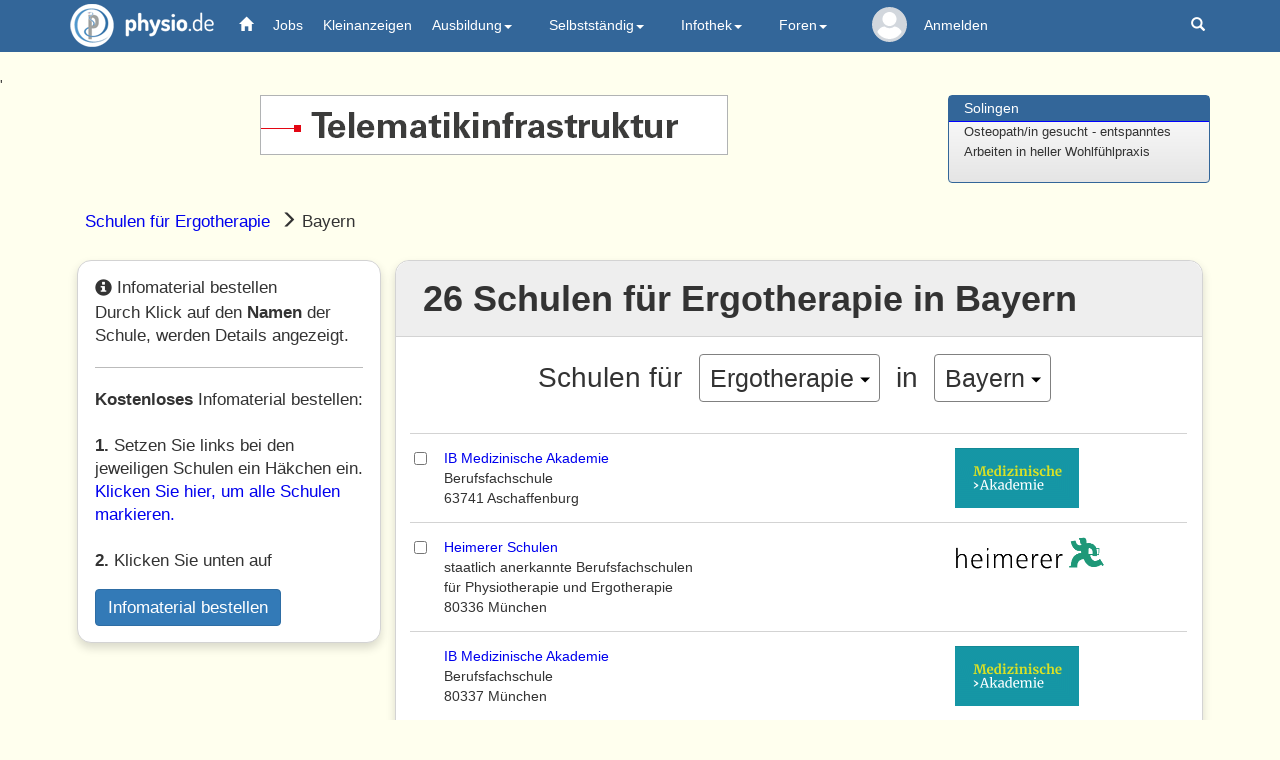

--- FILE ---
content_type: text/html; charset=UTF-8
request_url: https://physio.de/schulen/s/ergotherapie/bayern
body_size: 37615
content:

<!DOCTYPE html>
<html lang="de">
<head>
   <meta charset="utf-8">
   <meta http-equiv="X-UA-Compatible" content="IE=edge">
   <meta name="viewport" content="width=device-width, initial-scale=1.0, user-scalable=0, maximum-scale=1.0">
   <!-- The above 3 meta tags *must* come first in the head; any other head content must come *after* these tags -->
   <title>Schulen f&uuml;r Ergotherapie in Bayern</title>
   <meta name="description" content="Aktuelles und Wissenswertes rund um die Physiotherapie in Deutschland, Links zu allen interessanten Anbietern in Deutschland und weltweit im WWW; Bücher, Aktuelle Nachrichten, Stellenanzeigen, Fortbildungen, An- und Verkauf, usw.">
   <meta name="keywords" content="Physiotherapie, Krankengymnastik, Physikalische Therapie, Heilberufe, Physiotherapeut, Praxisadressen, Praxisverzeichnis, Bücher, Fortbildung, Stellenmarkt, Stellenanzeigen, Stellenangebote, Stellengesuche, Massage, Masseur, Logopädie, Ergotherapie" />
   <meta name="Classification" content="Physiotherapie, Krankengymnastik, Physikalische Therapie, Ergotherapie, Logopädie, Heilberufe, Bücher, Fortbildung, Stellenmarkt, Praxisadressen">
   <meta name="author" content="Frieder Bothner" />
   <meta name="copyright" content="physio.de GmbH, 2025" />
   <meta name="robots" content="index,follow" />
   
   
    <!-- Facebook tags -->
    <meta property="fb:app_id" content="673508130144603" />
    <meta property="og:site" content="https://www.physio.de/">
    <meta property="og:title" content="Physiotherapie in Deutschland - Stellenmarkt, Bücher, Preislisten, Praxisverzeichnis, Fortbildungen, Adressen und mehr">  
    <meta property="og:description" content="Aktuelles und Wissenswertes rund um die Physiotherapie in Deutschland, Links zu allen interessanten Anbietern in Deutschland und weltweit im WWW; Bücher, Aktuelle Nachrichten, Stellenanzeigen, Fortbildungen, An- und Verkauf, usw.">
    <meta property="og:image" content="https://www.physio.de/images/logo-physio-large_neu.png">
    <meta property="og:image:width" content="353">
    <meta property="og:image:height" content="342">
    <meta property="og:type" content="website" />
    <meta property="og:url" content="https://www.physio.de/">
    <meta property="og:site_name" content="physio.de" />
     
   <!-- Latest compiled and minified CSS -->    
   <link rel="stylesheet" href="/css/bootstrap02.min.css">
   <!-- Für die col-ms (mid-small-Klasse, zwischen ganz-klein und tablet) -->    
   <link rel="stylesheet" href="/css/bootstrap_ms.css">

   <link href="/css/custom.css?v=7" rel="stylesheet">
   <link href="/css/news05.css"   rel="stylesheet">  <!-- custom styles for news container -->
  
   <link rel='stylesheet' type='text/css' href='/schulen/css/schulen.css?v=4'>' <!-- zusätzliche js und css Dateien-->

   
   <!-- Löst Problematik, dass wir den Dropdown manchmal nicht anklicken konnten -->
   <style>
   @media (min-width: 979px) {
      ul.nav li.dropdown:hover > ul.dropdown-menu {
        display: block;
      }
      .dropdown:hover li {
        background-color: #2d5a86;
        border-bottom: 1px solid #25496c;
        color: #eee;
      }
      .dropdown-menu>li>a {color:white;}
   }
   /* Damit die Banner auf kleinen Geräten responsive angezeigt werden (Rainer 06.04.2023) */
   @media screen and (max-width: 600px) {
      img {
         width: 100%;
         height: auto;
      }   
   }   
   /* Damit die Nutzernamen, wenn es Nachrichten gibt, NICHT in der nächsten Zeile stehen
   @media (min-width: 992px) and (max-width:1050px) {
      text.navUser{display: none;}
      text.navUserSmall{display: none;}
      text.navUserExtraSmall{display: none;}
   }
   @media (min-width: 1050px) and (max-width:1150px) {
      text.navUserSmall{display: inline;font-size: 12px;}
      text.navUserExtraSmall{display: inline;font-size: 10px;}
   } */
   </style>

   <!-- Global site tag (gtag.js) - Google Analytics -->
   <script async src="https://www.googletagmanager.com/gtag/js?id=G-9D1CLEH9CY"></script>
   <script>
    window.dataLayer = window.dataLayer || [];
    function gtag(){dataLayer.push(arguments);}
    gtag('js', new Date());
    gtag('config', 'G-9D1CLEH9CY');
   </script>

   <!-- Google Tag Manager -->
   <script>(function(w,d,s,l,i){w[l]=w[l]||[];w[l].push({'gtm.start': new Date().getTime(),event:'gtm.js'});var f=d.getElementsByTagName(s)[0], j=d.createElement(s),dl=l!='dataLayer'?'&l='+l:'';j.async=true;j.src='https://www.googletagmanager.com/gtm.js?id='+i+dl;f.parentNode.insertBefore(j,f); })(window,document,'script','dataLayer','GTM-TVLHJWH');</script>
   <!-- End Google Tag Manager -->
</head>

<body role="document">
  <!-- Google Tag Manager (noscript) -->
  <noscript><iframe src="https://www.googletagmanager.com/ns.html?id=GTM-TVLHJWH" height="0" width="0" style="display:none;visibility:hidden"></iframe></noscript>
  <!-- End Google Tag Manager (noscript) -->
  <nav class="navbar navbar-default navbar-fixed-top">
    <div class="container" id="navbarContainer">
      <div class="navbar-header">
        <button type="button" class="navbar-toggle" data-toggle="collapse" data-target="#navbar" aria-expanded="true" aria-controls="navbar">
          <span class="sr-only">Toggle navigation</span>
          <span class="icon-bar"></span>
          <span class="icon-bar"></span>
          <span class="icon-bar"></span>
        </button>
        <a href="/" class="navbar-brand logo"><img src="/images/logo-physio.png" alt="physio.de" />physio.de</a>                           
              </div>
      
      <div id="navbar" class="navbar-collapse collapse" aria-expanded="true">
        <ul class="nav navbar-nav">
          <li class="active"><a href="/"><span class="glyphicon glyphicon-home" aria-hidden="true" style="color:white"></span></a></li>
          <li><a href="/jobs/" class="navbar_jobs">Jobs</a></li>
          <li><a href="/kleinanzeigen/" class="navbar_kleinanzeige">Kleinanzeigen</a></li>
          <li class="dropdown">
            <a href="#" class="dropdown-toggle" data-toggle="dropdown" role="button" aria-expanded="true">Ausbildung<span class="caret"></span></a>
            <ul class="dropdown-menu" role="menu">
              <li><a href="/physio/ausbildung.php">Ausbildung</a></li>
              <li><a href="/schulen/">Schulen</a></li>
              <li><a href="/studium/">Studium</a></li>
              <li><a href="/skripte/">Skripte</a></li>
            </ul>
          </li>
          <li class="dropdown">
            <a href="#" class="dropdown-toggle" data-toggle="dropdown" role="button" aria-expanded="false">Selbstständig<span class="caret"></span></a>
            <ul class="dropdown-menu" role="menu">                
              <li><a href="/preislisten/">Preislisten</a></li>
              <li><a href="/fortbildung/">Fortbildungen</a></li>
              <li><a href="/terminplan/">Terminplan</a></li>
              <li><a href="/produkte/">Firmen und Produkte</a></li>
              <li><a href="/praxisboerse/">Praxisbörse</a></li>
            </ul>
          </li>
          <li class="dropdown">
            <a href="/infothek/" class="dropdown-toggle" data-toggle="dropdown" role="button" aria-expanded="false">Infothek<span class="caret"></span></a>
            <ul class="dropdown-menu" role="menu">
              <li><a href="/infothek/">Infothek</a></li>
              <li><a href="/datenschutz/">Datenschutz (DSGVO)</a></li>
              <li><a href="/community/news/archiv/99">News</a></li>
              <li><a href="/hmr/">Heilmittelrichtlinie</a></li>				
              <li><a href="/skripte/">Skripte</a></li>
              <li><a href="/buch/">Bücher</a></li>
              <li><a href="https://px.de" class="navbar_praxisverzeichnis">Praxisverzeichnis</a></li>
            </ul>
          </li>
          <li class="dropdown">
            <a href="/community/index.php" class="dropdown-toggle" data-toggle="dropdown" role="button" aria-expanded="true">Foren<span class="caret"></span></a>
            <ul class="dropdown-menu multi-level" role="menu">
              <li><a href="/community/neue.php?sort=1">Neue Beiträge</a></li>
              <!--<li><a href="/community/corona/archiv/28">Corona</a></li>-->
              <li><a href="/community/physiotherapie/archiv/1">Physiotherapie</a></li>
              <li><a href="/community/physiotherapie/archiv/29">Blankoverordnung</a></li>
              <li><a href="/community/abrechnung/archiv/8">Heilmittelrichtlinie</a></li>
              <li><a href="/community/selbststaendig/archiv/16">Selbstständig</a></li>
              <li><a href="/community/ergotherapie/archiv/5">Ergotherapie</a></li>
              <li><a href="/community/logopaedie/archiv/4">Logopädie</a></li>
              <li><a href="/community/arbeit/archiv/17">Arbeit</a></li>
              <li><a href="/community/schueler/archiv/2">Schüler</a></li>
              <li><a href="/community/therapiemethoden/archiv/3">Therapiemethoden</a></li>
              <li><a href="/community/freie-mitarbeit/archiv/18">Freie Mitarbeit</a></li>
              <li><a href="/community/recht-steuern/archiv/25">Recht &amp; Steuern</a></li>
              <li><a href="/community/sonstiges/archiv/26">Sonstiges</a></li>
            </ul>
          </li>
          
              <li class="list_kein_profilbild" title="Mein physio.de">
                  <span style="position: absolute;width: 100%;z-index: 1;left: 0;top: 0;width: 5em;line-height: 5em;font-size: .2em;display: block;text-align: center;white-space: nowrap;">
                    <a href="/mein/">
                      <svg class="svg_kein_profilbild" viewBox="0 0 460.8 460.8"><g><g><path d="M230.432,0c-65.829,0-119.641,53.812-119.641,119.641s53.812,119.641,119.641,119.641s119.641-53.812,119.641-119.641 S296.261,0,230.432,0z"></path></g></g><g><g><path d="M435.755,334.89c-3.135-7.837-7.314-15.151-12.016-21.943c-24.033-35.527-61.126-59.037-102.922-64.784 c-5.224-0.522-10.971,0.522-15.151,3.657c-21.943,16.196-48.065,24.555-75.233,24.555s-53.29-8.359-75.233-24.555 c-4.18-3.135-9.927-4.702-15.151-3.657c-41.796,5.747-79.412,29.257-102.922,64.784c-4.702,6.792-8.882,14.629-12.016,21.943 c-1.567,3.135-1.045,6.792,0.522,9.927c4.18,7.314,9.404,14.629,14.106,20.898c7.314,9.927,15.151,18.808,24.033,27.167 c7.314,7.314,15.673,14.106,24.033,20.898c41.273,30.825,90.906,47.02,142.106,47.02s100.833-16.196,142.106-47.02 c8.359-6.269,16.718-13.584,24.033-20.898c8.359-8.359,16.718-17.241,24.033-27.167c5.224-6.792,9.927-13.584,14.106-20.898 C436.8,341.682,437.322,338.024,435.755,334.89z"></path></g></g><g></g><g></g><g></g><g></g><g></g><g></g><g></g><g></g><g></g><g></g><g></g><g></g><g></g><g></g><g></g></svg>
                    </a>
                  </span>
                  <div class="slice"><div class="bar"></div><div class="fill"></div></div>
              </li><li style="color: white;"><a href="/forum/login.php?target=/">Anmelden</a></li>        </ul>
        <ul class="nav navbar-nav navbar-right">
          <script>
            // Glocke geklickt, setze intern auf gelesen und zeige die Nachrichten
            const clicked_glocke = (mobil_desktop) => {
              var xmlhttp = new XMLHttpRequest();
              xmlhttp.open("GET", `/glocke_ajax.php`, true);
              xmlhttp.send();
              if(document.getElementsByClassName("glocke_anzahl_badge")[0]) {
                document.getElementsByClassName("glocke_anzahl_badge")[0].style.top = "-50px"; // Glockenzahl ausblenden
              }
              if(document.getElementsByClassName("glocke_anzahl_badge")[1]) {
                document.getElementsByClassName("glocke_anzahl_badge")[1].style.top = "-50px"; // Glockenzahl ausblenden
              }
              if(document.getElementsByClassName("container")[1]) {
                document.getElementsByClassName("container")[1].style.filter = "blur(2px)"; // Hintergrund blurren              
              }
              document.getElementById(`glocke_dropdown${mobil_desktop}`).style.display = "block"; // Dropdown anzeigen              
            }

            // Für diesen Link geklickt = 1 setzen
            const clicked_glocke_link = (url) => {
              var xmlhttp = new XMLHttpRequest();
              xmlhttp.onreadystatechange = function() {
                if (this.readyState == 4 && this.status == 200) {
                  if(this.responseText != '') {alert(this.responseText)}
                }
              };
              xmlhttp.open("GET", `/glocke_ajax.php?url=${url}`, true);
              xmlhttp.send();
            }

            // Woanders hingeklickt -> Dropdown zu Glocke schließen
            window.onclick = function(event) {
              if (!event.target.matches('.glyphicon.glyphicon-bell') && !event.target.matches('.glocke_anzahl_badge')) {
                document.getElementById("glocke_dropdowndesktop").style.display = "none";
                document.getElementById("glocke_dropdownmobil").style.display = "none";
                if(document.getElementsByClassName("container")[1]) {
                  document.getElementsByClassName("container")[1].style.filter = ""; // Blur aufheben              
                }
              }
            }
          </script>
                    <li class="hidden-xs"><a href="/suchen/suche.php" title="Suchen auf den Seiten von physio.de"><span class="glyphicon glyphicon-search" aria-hidden="true"></span></a></li>
        </ul>
      </div><!--/.nav-collapse -->
    </div>
  </nav>

  <div class="container" role="main">

  
<div class="header row">
   <div class="col-sm-9 text-center">
		      
         <!-- Revive Adserver Asynchronous JS Tag - Generated with Revive Adserver v5.4.1 -->
         <ins data-revive-zoneid="1" data-revive-id="8a124d920ba8b2119ccf41fc44cd199f"></ins>
         <script async src="//physio.de/revive-adserver/www/delivery/asyncjs.php"></script>
         </div>   
   <div class="col-xs-5 align-center col-sm-3 hidden-xs">
      <div class="panel panel-primary">
         <div class="panel-heading">
            <h3 class="panel-title"><a href="/jobs/show.php?m=1&id=225162">Solingen</a></h3>
         </div>
         <div class="panel-body" id="marqueecontainer" onMouseOver="copyspeed=pausespeed" onMouseOut="copyspeed=marqueespeed">
            <div id="vmarquee">
           
               <!--YOUR SCROLL CONTENT HERE-->
               <font size="2">Physiotherapeut/in oder<br>Osteopath/in gesucht - entspanntes<br>Arbeiten in heller Wohlfühlpraxis<br><br>Über uns: Wir sind eine moderne<br>und wunderschöne Privatpraxis für<br>Physiotherapie und Osteopathie und<br>suchen ein weiteres Teammitglied,<br>das perfekt zu uns und unseren<br>Patienten passt. Unsere<br>Behandlungen sind generell 60<br>Minuten und komplett abgestimmt auf<br>unsere Patienten.Wir stehen in<br>einem engen und guten Kontakt zu<br>den umliegenden<br>Ärzten.Arbeitszeiten passen wir an<br>dein Privatleben an und sind...</font>
               <!--YOUR SCROLL CONTENT HERE-->
            </div>
         </div><!-- /marqueecontainer -->
      </div><!-- /.panel -->           
   </div>
</div><!-- /.header --><script src="/schulen/cookie_verwaltung.js"></script>
<ol class="breadcrumb schulen"><div class='breadcrump-scroller'><li><a href='/schulen/s/ergotherapie'>Schulen f&uuml;r Ergotherapie</a>&nbsp; <span class='glyphicon glyphicon-menu-right'></span> Bayern</li></div></ol>
<div class="flexcontainer-schulen">
   <div class="flexchild-schulen">
		<div class="info_schulen result_liste">
			<span class="glyphicon glyphicon-info-sign"></span> 
			<span id="ausbildung">Infomaterial bestellen</span><br>
			Durch Klick auf den <b>Namen</b>
			der Schule, werden Details angezeigt.
			<hr> 
			<b>Kostenloses</b> Infomaterial bestellen:<br><br> 
			<b>1.</b>
			Setzen Sie links bei den jeweiligen Schulen ein Häkchen ein.<br>
			<a href="javascript:CheckAll()">Klicken Sie hier, um alle Schulen markieren.</a><br><br> 
			<b>2.</b> Klicken Sie unten auf<br> 
			<div class="btn btn-primary" onclick="document.getElementById('bestellen_btn').click();" style="font-size: 1em;margin-top: 1em;">Infomaterial bestellen</div>
		</div>
   </div>

   <div class="flexchild-schulen">
      <h1 class="ueberschrift-schulen">26 Schulen f&uuml;r Ergotherapie in Bayern</h1>
		<div class="info_schulen">
			<div class="auswahl_schulen" style="padding: 0em 0em 1em 0em;">
				Schulen für 
				<label class="schulen-dropdown">
					<div class="dd-button">Ergotherapie</div>
					<input type="checkbox" class="dd-input" id="test">
					<ul class="dd-menu">
						<li><a href="/schulen/s/physiotherapie/bayern">Physiotherapie</a></li>
						<li><a href="/schulen/s/ergotherapie/bayern">Ergotherapie</a></li>
						<li><a href="/schulen/s/logopaedie/bayern">Logopädie</a></li>
						<li><a href="/schulen/s/massage/bayern">Massage</a></li>
						<li><a href="/schulen/s/nachqualifikation-fuer-masseure/bayern">Nachqualifizierung für Masseure</a></li>
					</ul>
				</label> in 
				<label class="schulen-dropdown">
					<div class="dd-button">Bayern</div>
					<input type="checkbox" class="dd-input" id="test">
					<ul class="dd-menu bundeslaender">
						<form name="form1" method="post" action="index.php">
							<li><a href="/schulen/s/ergotherapie/baden-wuerttemberg"><img src="/schulen/images/bw.svg" class="bundesland"/>Baden-Württemberg</a></li>
							<li><a href="/schulen/s/ergotherapie/bayern"><img src="/schulen/images/bayern.svg" class="bundesland"/>Bayern</a></li>
							<li><a href="/schulen/s/ergotherapie/berlin"><img src="/schulen/images/berlin.svg" class="bundesland"/>Berlin</a></li>
							<li><a href="/schulen/s/ergotherapie/brandenburg"><img src="/schulen/images/brandenburg.svg" class="bundesland"/>Brandenburg</a></li>
							<li><a href="/schulen/s/ergotherapie/bremen"><img src="/schulen/images/bremen.svg" class="bundesland"/>Bremen</a></li>
							<li><a href="/schulen/s/ergotherapie/hamburg"><img src="/schulen/images/hamburg.svg" class="bundesland"/>Hamburg</a></li>
							<li><a href="/schulen/s/ergotherapie/hessen"><img src="/schulen/images/hessen.svg" class="bundesland"/>Hessen</a></li>
							<li><a href="/schulen/s/ergotherapie/mecklenburg-vorpommern"><img src="/schulen/images/meckpomm.svg" class="bundesland"/>Mecklenburg-Vorpommern</a></li>
							<li><a href="/schulen/s/ergotherapie/niedersachsen"><img src="/schulen/images/niedersachsen.svg" class="bundesland"/>Niedersachsen</a></li>
							<li><a href="/schulen/s/ergotherapie/nordrhein-westfalen"><img src="/schulen/images/nrw.svg" class="bundesland"/>Nordrhein-Westfalen</a></li>
							<li><a href="/schulen/s/ergotherapie/rheinland-pfalz"><img src="/schulen/images/pfalz.svg" class="bundesland"/>Rheinland-Pfalz</a></li>
							<li><a href="/schulen/s/ergotherapie/saarland"><img src="/schulen/images/saarland.svg" class="bundesland"/>Saarland</a></li>
							<li><a href="/schulen/s/ergotherapie/sachsen"><img src="/schulen/images/sachsen.svg" class="bundesland"/>Sachsen</a></li>
							<li><a href="/schulen/s/ergotherapie/sachsen-anhalt"><img src="/schulen/images/sachsen-anhalt.svg" class="bundesland"/>Sachsen-Anhalt</a></li>
							<li><a href="/schulen/s/ergotherapie/schleswig-holstein"><img src="/schulen/images/schleswig-holstein.svg" class="bundesland"/>Schleswig-Holstein</a></li>
							<li><a href="/schulen/s/ergotherapie/thueringen"><img src="/schulen/images/thueringen.svg" class="bundesland"/>Thüringen</a></li>
							<input type="hidden" name="frm" value="2">
						</form>
					</ul>
				</label>
			</div>
			<form name="formfobi" method="post" action="/schulen/s/ergotherapie/bayern/infomaterial" id="bestellen_form">
				<table class="table-responsive" style="width: 100%;">
					
					<tr valign="top">
						<td class="responsive-td"><input  name=chk[] onClick="set_cookie('schule_'+ '1172',this, '', '/schulen/');" value='1172' type=checkbox>
</td>
						<td class="responsive-td"><a href=/schulen/s/ergotherapie/bayern/ib-medizinische-akademie-berufsfachschule/194848/>IB Medizinische Akademie</a> <br>Berufsfachschule<br> 63741 Aschaffenburg </td>
						<td class="responsive-td"><img border='0' src='/logos/logo_1172.gif' width="124" height="60"></td>
					</tr>
					<tr valign="top">
						<td class="responsive-td"><input  name=chk[] onClick="set_cookie('schule_'+ '1129',this, '', '/schulen/');" value='1129' type=checkbox>
</td>
						<td class="responsive-td"><a href=/schulen/s/ergotherapie/bayern/heimerer-schulen-staatlich-anerkannte-berufsfachschulen-fuer-physiotherapie-und-ergotherapie/254932/>Heimerer Schulen</a> <br>staatlich anerkannte Berufsfachschulen<br>für Physiotherapie und Ergotherapie<br> 80336 München </td>
						<td class="responsive-td"><img border='0' src='/logos/logo_1129.gif' width="150" height="32"></td>
					</tr>
					<tr valign="top">
						<td class="responsive-td"></td>
						<td class="responsive-td"><a href=/schulen/s/ergotherapie/bayern/ib-medizinische-akademie-berufsfachschule/195397/>IB Medizinische Akademie</a> <br>Berufsfachschule<br> 80337 München </td>
						<td class="responsive-td"><img border='0' src='/logos/logo_985.gif' width="124" height="60"></td>
					</tr>
					<tr valign="top">
						<td class="responsive-td"><input  name=chk[] onClick="set_cookie('schule_'+ '947',this, '', '/schulen/');" value='947' type=checkbox>
</td>
						<td class="responsive-td"><a href=/schulen/s/ergotherapie/bayern/doepfer-schulen-muenchen-gmbh-private-berufsfachschulen-fuer-physiotherapie-ergo-und-logopaedie/8726/>Döpfer Schulen München GmbH</a> <br>Private Berufsfachschulen für Physiotherapie, Ergo<br>und Logopädie<br> 80686 München </td>
						<td class="responsive-td"><img border='0' src='/logos/logo_947.jpg' width="150" height="53"></td>
					</tr>
					<tr valign="top">
						<td class="responsive-td"><input  name=chk[] onClick="set_cookie('schule_'+ '656',this, '', '/schulen/');" value='656' type=checkbox>
</td>
						<td class="responsive-td"><a href=/schulen/s/ergotherapie/bayern/anton-fingerle-bildungszentrum-staedt.-berufsfachschule-fuer-ergotherapie/9800/>Anton Fingerle Bildungszentrum</a> <br>Städt. Berufsfachschule für Ergotherapie<br> 81539 München </td>
						<td class="responsive-td"><img border='0' src='/logos/logo9800_656.gif' width="150" height="53"></td>
					</tr>
					<tr valign="top">
						<td class="responsive-td"><input  name=chk[] onClick="set_cookie('schule_'+ '1230',this, '', '/schulen/');" value='1230' type=checkbox>
</td>
						<td class="responsive-td"><a href=/schulen/s/ergotherapie/bayern/ludwig-fresenius-schulen-muenchen-staatl.-anerkannte-schule/192066/>Ludwig Fresenius Schulen München</a> <br>Staatl. anerkannte Schule<br> 81737 München </td>
						<td class="responsive-td"><img border='0' src='/logos/logo_1230.jpg' width="133" height="60"></td>
					</tr>
					<tr valign="top">
						<td class="responsive-td"><input  name=chk[] onClick="set_cookie('schule_'+ '657',this, '', '/schulen/');" value='657' type=checkbox>
</td>
						<td class="responsive-td"><a href=/schulen/s/ergotherapie/bayern/berufliche-fortbildungszentren-der-bayerischen-wirtschaft-bfz-ggmbh-berufsfachschule-fuer-ergotherapie/9802/>Berufliche Fortbildungszentren der Bayerischen</a> <br>Wirtschaft (bfz) gGmbH<br>Berufsfachschule für Ergotherapie<br> 83022 Rosenheim </td>
						<td class="responsive-td"><img border='0' src='/logos/logo_657.jpg' width="71" height="60"></td>
					</tr>
					<tr valign="top">
						<td class="responsive-td"><input  name=chk[] onClick="set_cookie('schule_'+ '1004',this, '', '/schulen/');" value='1004' type=checkbox>
</td>
						<td class="responsive-td"><a href=/schulen/s/ergotherapie/bayern/berufsfachschule-fuer-ergotherapie-berufliche-fortbildungszentren-der-bayerischen-wirtschaft-bfz-gemeinnuetzige-gmbh/197468/>Berufsfachschule für Ergotherapie</a> <br>Berufliche Fortbildungszentren der Bayerischen<br>Wirtschaft (bfz) gemeinnützige GmbH<br> 84524 Neuötting </td>
						<td class="responsive-td"><img border='0' src='/logos/logo_1004.gif' width="64" height="60"></td>
					</tr>
					<tr valign="top">
						<td class="responsive-td"></td>
						<td class="responsive-td"><a href=/schulen/s/ergotherapie/bayern/berufsbildungszentrum-gesundheit-ingolstadt-bfs-fuer-physiotherapie-bfs-fuer-logopaedie-bfs-fuer-ergotherapie/8708/>Berufsbildungszentrum Gesundheit Ingolstadt</a> <br>BFS für Physiotherapie, BFS für Logopädie,<br>BFS für Ergotherapie<br> 85049 Ingolstadt </td>
						<td class="responsive-td"><img border='0' src='/logos/logo_82.jpg' width="117" height="40"></td>
					</tr>
					<tr valign="top">
						<td class="responsive-td"><input  name=chk[] onClick="set_cookie('schule_'+ '1284',this, '', '/schulen/');" value='1284' type=checkbox>
</td>
						<td class="responsive-td"><a href=/schulen/s/ergotherapie/bayern/franziskuswerk-akademie-bfs-fuer-ergotherapie/306281/>Franziskuswerk Akademie BFS für Ergotherapie</a> <br> 85229 Markt Indersdorf </td>
						<td class="responsive-td"><img border='0' src='/logos/logo_1284.png' width="150" height="38"></td>
					</tr>
					<tr valign="top">
						<td class="responsive-td"><input  name=chk[] onClick="set_cookie('schule_'+ '729',this, '', '/schulen/');" value='729' type=checkbox>
</td>
						<td class="responsive-td"><a href=/schulen/s/ergotherapie/bayern/berufsfachschule-fuer-ergotherapie-augsburg-berufliche-fortbildungszentren-der-bayerischen-wirtschaft-bfz-ggmbh/41267/>Berufsfachschule für Ergotherapie Augsburg</a> <br>Berufliche Fortbildungszentren der Bayerischen<br>Wirtschaft (bfz) gGmbH<br> 86156 Augsburg </td>
						<td class="responsive-td"><img border='0' src='/logos/logo9801_729.gif' width="45" height="36"></td>
					</tr>
					<tr valign="top">
						<td class="responsive-td"><input  name=chk[] onClick="set_cookie('schule_'+ '1174',this, '', '/schulen/');" value='1174' type=checkbox>
</td>
						<td class="responsive-td"><a href=/schulen/s/ergotherapie/bayern/ib-medizinische-akademie/47428/>IB Medizinische Akademie</a> <br> 86159 Augsburg </td>
						<td class="responsive-td"><img border='0' src='/logos/logo_1174.gif' width="124" height="60"></td>
					</tr>
					<tr valign="top">
						<td class="responsive-td"></td>
						<td class="responsive-td"><a href=/schulen/s/ergotherapie/bayern/liselotte-nold-schule/306298/>Liselotte Nold Schule</a> <br> 86720 Nördlingen </td>
						<td class="responsive-td"><img border='0' src='/logos/logo_1285.gif' width="138" height="60"></td>
					</tr>
					<tr valign="top">
						<td class="responsive-td"><input  name=chk[] onClick="set_cookie('schule_'+ '899',this, '', '/schulen/');" value='899' type=checkbox>
</td>
						<td class="responsive-td"><a href=/schulen/s/ergotherapie/bayern/deb-kempten-gemeinnuetzige-schultraeger-gmbh/152470/>DEB Kempten gemeinnützige Schulträger-GmbH</a> <br> 87439 Kempten (Allgäu) </td>
						<td class="responsive-td"><img border='0' src='/logos/logo_899.jpg' width="146" height="60"></td>
					</tr>
					<tr valign="top">
						<td class="responsive-td"></td>
						<td class="responsive-td"><a href=/schulen/s/ergotherapie/bayern/berufsfachschule-fuer-ergotherapie-der-bezirkskliniken-schwaben-am-bezirkskrankenhaus-guenzburg/49266/>Berufsfachschule für Ergotherapie</a> <br>der Bezirkskliniken Schwaben am<br>Bezirkskrankenhaus Günzburg<br> 89312 Günzburg </td>
						<td class="responsive-td"><img border='0' src='/logos/logo_1152.jpg' width="150" height="60"></td>
					</tr>
					<tr valign="top">
						<td class="responsive-td"><input  name=chk[] onClick="set_cookie('schule_'+ '659',this, '', '/schulen/');" value='659' type=checkbox>
</td>
						<td class="responsive-td"><a href=/schulen/s/ergotherapie/bayern/ggsd-berufsfachschule-fuer-ergotherapie/9827/>GGSD Berufsfachschule für Ergotherapie</a> <br> 90471 Nürnberg </td>
						<td class="responsive-td"><img border='0' src='/logos/logo_659.jpg' width="134" height="60"></td>
					</tr>
					<tr valign="top">
						<td class="responsive-td"><input  name=chk[] onClick="set_cookie('schule_'+ '871',this, '', '/schulen/');" value='871' type=checkbox>
</td>
						<td class="responsive-td"><a href=/schulen/s/ergotherapie/bayern/doepfer-schulen-nuernberg-gmbh-private-berufsfachschule-fuer-physiotherapie-ergotherapie-und-massage/122423/>Döpfer Schulen Nürnberg GmbH</a> <br>Private Berufsfachschule für Physiotherapie,<br>Ergotherapie und Massage<br> 90489 Nürnberg </td>
						<td class="responsive-td"><img border='0' src='/logos/logo_871.jpg' width="150" height="55"></td>
					</tr>
					<tr valign="top">
						<td class="responsive-td"><input  name=chk[] onClick="set_cookie('schule_'+ '660',this, '', '/schulen/');" value='660' type=checkbox>
</td>
						<td class="responsive-td"><a href=/schulen/s/ergotherapie/bayern/berufliche-fortbildungszentren-der-bayerischen-wirtschaft-ggmbh/9828/>Berufliche Fortbildungszentren der</a> <br>Bayerischen Wirtschaft gGmbH<br> 91052 Erlangen </td>
						<td class="responsive-td"><img border='0' src='/logos/logo_660.gif' width="45" height="36"></td>
					</tr>
					<tr valign="top">
						<td class="responsive-td"><input  name=chk[] onClick="set_cookie('schule_'+ '355',this, '', '/schulen/');" value='355' type=checkbox>
</td>
						<td class="responsive-td"><a href=/schulen/s/ergotherapie/bayern/doepfer-schulen-gmbh-schwandorf-private-berufsfachschule-fuer-physiotherapie-ergotherapiemassage-erzieher-und-pflegeberufe/8891/>Döpfer Schulen GmbH Schwandorf</a> <br>Private Berufsfachschule für Physiotherapie,<br>Ergotherapie,Massage, Erzieher und Pflegeberufe<br> 92421 Schwandorf </td>
						<td class="responsive-td"><img border='0' src='/logos/logo_355.jpg' width="150" height="53"></td>
					</tr>
					<tr valign="top">
						<td class="responsive-td"><input  name=chk[] onClick="set_cookie('schule_'+ '1133',this, '', '/schulen/');" value='1133' type=checkbox>
</td>
						<td class="responsive-td"><a href=/schulen/s/ergotherapie/bayern/doepfer-schulen-regensburg-gmbh-private-berufsfachschulen-fuer-physiotherapie-ergotherapie-massage-und-pflegeberufe/254939/>Döpfer Schulen Regensburg GmbH</a> <br>Private Berufsfachschulen für Physiotherapie,<br>Ergotherapie, Massage und Pflegeberufe<br> 93053 Regensburg </td>
						<td class="responsive-td"><img border='0' src='/logos/logo_1133.jpg' width="150" height="55"></td>
					</tr>
					<tr valign="top">
						<td class="responsive-td"><input  name=chk[] onClick="set_cookie('schule_'+ '661',this, '', '/schulen/');" value='661' type=checkbox>
</td>
						<td class="responsive-td"><a href=/schulen/s/ergotherapie/bayern/private-berufsfachschule-fuer-ergotherapie-der-zb-privatschule-ggmbh/9829/>Private Berufsfachschule für Ergotherapie</a> <br>der ZB Privatschule gGmbH<br> 94474 Vilshofen an der Donau </td>
						<td class="responsive-td"><img border='0' src='/logos/logo_661.gif' width="150" height="46"></td>
					</tr>
					<tr valign="top">
						<td class="responsive-td"></td>
						<td class="responsive-td"><a href=/schulen/s/ergotherapie/bayern/gemeinnuetzige-gesellschaft-fuer-soziale-dienste-mbh-berufsfachschule-fuer-ergotherapie/9830/>Gemeinnützige Gesellschaft für soziale Dienste mbH</a> <br>Berufsfachschule für Ergotherapie<br> 95448 Bayreuth </td>
						<td class="responsive-td"><img border='0' src='/logos/logo_662.jpg' width="150" height="58"></td>
					</tr>
					<tr valign="top">
						<td class="responsive-td"><input  name=chk[] onClick="set_cookie('schule_'+ '1013',this, '', '/schulen/');" value='1013' type=checkbox>
</td>
						<td class="responsive-td"><a href=/schulen/s/ergotherapie/bayern/deb-bamberg-gemeinnuetzige-schultraeger-gmbh-ergotherapie-physiotherapie/200280/>DEB Bamberg gemeinnützige Schulträger-GmbH</a> <br>Ergotherapie & Physiotherapie<br> 96052 Bamberg </td>
						<td class="responsive-td"><img border='0' src='/logos/logo_1013.jpg' width="146" height="60"></td>
					</tr>
					<tr valign="top">
						<td class="responsive-td"></td>
						<td class="responsive-td"><a href=/schulen/s/ergotherapie/bayern/medau-schule-ggbmh-berufsfachschule-fuer-physiotherapie-u-gymnastik-fuer-logopaedie-fuer-ergotherapie/8851/>Medau-Schule gGbmH</a> <br>Berufsfachschule für Physiotherapie, u Gymnastik<br>für Logopädie, für Ergotherapie<br> 96450 Coburg </td>
						<td class="responsive-td"><img border='0' src='/logos/logo_1099.jpg' width="60" height="60"></td>
					</tr>
					<tr valign="top">
						<td class="responsive-td"><input  name=chk[] onClick="set_cookie('schule_'+ '663',this, '', '/schulen/');" value='663' type=checkbox>
</td>
						<td class="responsive-td"><a href=/schulen/s/ergotherapie/bayern/gfaw-gesellschaft-fuer-berufsbezogene-aus-und-weiterbildung-mbh-berufsfachschule-fuer-ergotherapie/9831/>GFAW Gesellschaft für berufsbezogene Aus- und</a> <br>Weiterbildung mbH<br>Berufsfachschule für Ergotherapie<br> 97222 Rimpar </td>
						<td class="responsive-td"><img border='0' src='/logos/logo9831_663.gif' width="42" height="60"></td>
					</tr>
					<tr valign="top">
						<td class="responsive-td"></td>
						<td class="responsive-td"><a href=/schulen/s/ergotherapie/bayern/rhoen-klinikum-campus-bad-neustadt/140150/>RHÖN-KLINIKUM Campus Bad Neustadt</a> <br> 97616 Bad Neustadt / Saale </td>
						<td class="responsive-td"><img border='0' src='/logos/logo_868.gif' width="150" height="36"></td>
					</tr>

					<tr>
						<td class="responsive-td">&nbsp;</td>
						<td colspan="3" class="responsive-td">							
							<input type="submit" class="btn btn-primary" id="bestellen_btn" name="bestellen" value="Infomaterial bestellen" style="font-size: 1.2em;">
						</td>
					</tr>
				</table>
				<input type="hidden" name="b" value="ergotherapie"> 
				<input type="hidden" name="l" value="bayern"> 
				<input type="hidden" name="B" value="Ergotherapie"> 
				<input type="hidden" name="L" value="Bayern"> <input type="hidden" name="frm" value="3">
			</form>
		</div>
   </div>
</div></div> <!-- /container -->

  <footer class="footer">
    <div class="container">
      <div class="row text-center">
        <p class="text-muted">&copy; 2026 physio.de - Physiotherapie in Deutschland&nbsp;&nbsp;<a href="/physio/wir_ueber_uns.php">Impressum</a> - <a href="/physio/datenschutz.php">Datenschutz</a> - <a href="/physio/agb.php">AGB</a> - <a href="javascript:sendURL()">Diese Seite weiter empfehlen</a> - <a href="/php/mail.php">Ihre E-Mail an uns</a></p>
      </div><!-- /row -->
    </div><!-- /container -->
  </footer><!-- /footer -->

<script language="javascript">
<!--
function sendURL() {
  url = "/php/tipp.php?url=" + location.href + "&titel=" + document.title;
  location = url;
}
//-->
</script>

  <!-- ================================================== -->   
  <!-- Bootstrap and jquery JavaScript --> 
  <!-- Placed at the end of the document so the pages load faster, jquery first -->
  <script src="/js/jquery-3.6.1.min.js"></script>
  <!-- <script src="https://ajax.googleapis.com/ajax/libs/jquery/3.2.1/jquery.min.js"></script> -->
  <script src="/js/jquery-ui.min.js"></script>
  <!-- <script src="https://code.jquery.com/ui/1.12.1/jquery-ui.min.js"></script> -->  

  <!-- danach popper.js -->
  <!-- <script src="https://cdnjs.cloudflare.com/ajax/libs/popper.js/1.14.7/umd/popper.min.js" integrity="sha384-UO2eT0CpHqdSJQ6hJty5KVphtPhzWj9WO1clHTMGa3JDZwrnQq4sF86dIHNDz0W1" crossorigin="anonymous"></script> -->
  <script src="/js/popper-1.14.7.min.js"></script>
  
  <!-- danach bootstrap.js -->
  <script src="/js/bootstrap.min.js"></script>

  <!-- danach masonry script -->
  <script src="/js/masonry.pkgd.min.js"></script>
  <script src="/js/custom.js"></script>
  
  
<!-- marquee
================================================== -->
<script type="text/javascript">

    var delayb4scroll=0 //Specify initial delay before marquee starts to scroll on page (2000=2 seconds)
    var marqueespeed=1 //Specify marquee scroll speed (larger is faster 1-10)
    var pauseit=1 //Pause marquee onMousever (0=no. 1=yes)?

    ////NO NEED TO EDIT BELOW THIS LINE////////////

    var copyspeed=marqueespeed
    var pausespeed=(pauseit==0)? copyspeed: 0
    var actualheight=''

    function scrollmarquee(){
    if (parseInt(cross_marquee.style.top)>(actualheight*(-1)+8))
    cross_marquee.style.top=parseInt(cross_marquee.style.top)-copyspeed+"px"
    else
    cross_marquee.style.top=parseInt(marqueeheight)+8+"px"
    }

    function initializemarquee(){
    cross_marquee=document.getElementById("vmarquee")
    if(cross_marquee == null) return
    cross_marquee.style.top=0
    marqueeheight=document.getElementById("marqueecontainer").offsetHeight
    actualheight=cross_marquee.offsetHeight
    if (window.opera || navigator.userAgent.indexOf("Netscape/7")!=-1){ //if Opera or Netscape 7x, add scrollbars to scroll and exit
    cross_marquee.style.height=marqueeheight+"px"
    cross_marquee.style.overflow="scroll"
    return
    }
    setTimeout('lefttime=setInterval("scrollmarquee()",100)', delayb4scroll)
    }

    if (window.addEventListener)
    window.addEventListener("load", initializemarquee, false)
    else if (window.attachEvent)
    window.attachEvent("onload", initializemarquee)
    else if (document.getElementById)
    window.onload=initializemarquee
    
</script>

<!-- 
<script src="https://www.google-analytics.com/urchin.js" type="text/javascript"> </script>

<script type="text/javascript">
  _uacct = "UA-570969-1";
  urchinTracker();
</script>
-->
</body>
</html>

  


--- FILE ---
content_type: text/css
request_url: https://physio.de/css/news05.css
body_size: 2454
content:
/* Alle Stlyes für den auf der Startseite mittig platzierten News Container */
div.panel-body.news {
   font-family: -apple-system,BlinkMacSystemFont,"Segoe UI",Roboto,"Helvetica Neue",Arial,sans-serif,"Apple Color Emoji","Segoe UI Emoji","Segoe UI Symbol","Noto Color Emoji";
   padding:15px 23px 15px 15px;
   background: white;
}
figcaption {font-size: 10pt;}
/* Nur Tablet und Desktop größen sollen in der News eine Scrollbar haben */
@media only screen and (min-device-width: 414px) {
   div.panel-body.news {
      overflow-y: scroll;
      max-height:920px; /*1000px*/
   }
   .panel-body.news::-webkit-scrollbar{display: none;}
   .panel-body.news:hover {padding:15px 15px 15px 15px;}
   .panel-body.news:hover::-webkit-scrollbar {display: inline;width: 8px;background-color: #F5F5F5;}
   .panel-body.news:hover::-webkit-scrollbar-thumb {-webkit-box-shadow: inset 0 0 6px rgba(0,0,0,.3);background-color: #e4e2e2;border-radius:5px;}
   .panel-body.news:hover::-webkit-scrollbar-track {-webkit-box-shadow: inset 0 0 6px rgba(0,0,0,0.3);background-color: #F5F5F5;}
}
span.morebutton{padding: 7px;border-radius: 4px;cursor: pointer;border: 1px solid #369;}
span.morebutton:hover{color:white;background: #369;border: 1px solid #369;}
span.badge.progress-bar-warning{margin-left: 5px;}
span.unterthema{color: #369; font-size: 1.5rem; cursor:pointer;}
a.uLink{text-decoration: none;color: inherit;}
span.article-date{color:black;}
a.article-link{color:black;}
#news-body a:visited { color: #a701a7 !important;}
img.articleImgFirst{background-repeat:no-repeat;background-size:cover;border-radius: 2px;display: inline;} /* online the first image shall be seen in mobile */
img.articleImgFirst{width: 100%; height: auto;} /* online the first image shall be seen in mobile */
img.articleImg{background-repeat:no-repeat;background-size:cover;border-radius: 2px;display: inline;}
img.articleImg{width: 100%; height: auto;} /* fixiere die Bild-Höhe, damit sich das Panel nicht noch vergrößert, nachdem die seite geladen wurden */
span.main-headline{display: block; color: black;font-size: 2.0rem;font-weight: 600;}
span.intro{font-size: 1.5rem;}
div.marginTop.col-md-12{margin-top: 5px;}
span.article-date{float:right;margin: 0;font-size: 10px;}

/*iphone5-11, bevor der Sprung auf Desktop kommt*/
@media only screen and (min-device-width: 320px) and (max-device-width: 414px) {
   img.articleImg{display: none;}
   span.main-headline{font-size:1.5rem;}
   span.intro {font-size: 1.3rem;}
   img.articleImgFirst{margin-bottom: 10px;}
   span#morebutton1{display: none;}
}

--- FILE ---
content_type: text/css
request_url: https://physio.de/schulen/css/schulen.css?v=4
body_size: 6708
content:
.schulen_wrapper, .physiofont{font-family: -apple-system,BlinkMacSystemFont,"Segoe UI",Roboto,"Helvetica Neue",Arial,"Noto Sans",sans-serif,"Apple Color Emoji","Segoe UI Emoji","Segoe UI Symbol","Noto Color Emoji" !important;}

/* breadcrump */
.breadcrump-scroller {position: relative;z-index: 2;overflow-y: hidden;}
.breadcrumb.schulen{background: transparent;line-height: 1.2em;font-size: 1.2em;font-family: -apple-system,BlinkMacSystemFont,"Segoe UI",Roboto,"Helvetica Neue",Arial,"Noto Sans",sans-serif,"Apple Color Emoji","Segoe UI Emoji","Segoe UI Symbol","Noto Color Emoji" !important;padding: 8px 15px;margin-bottom: 20px;list-style: none;border-radius: 4px;}
.breadcrumb>li {display: inline-block;}

/* Flexlayout */
.flexcontainer-schulen {display: flex;flex-wrap: wrap;align-content: space-around;font-family: -apple-system,BlinkMacSystemFont,"Segoe UI",Roboto,"Helvetica Neue",Arial,"Noto Sans",sans-serif,"Apple Color Emoji","Segoe UI Emoji","Segoe UI Symbol","Noto Color Emoji" !important;}
.flexcontainer-schulen > .flexchild-schulen:nth-child(1) {flex: 3;overflow: auto;margin: 0em .5em;height: 100%;position: -webkit-sticky;position: sticky;top: 5em;border: 1px solid lightgray;box-shadow: 0 .5rem 1rem rgba(0,0,0,.15)!important;background: #ffffff;border-radius: 1em;}
.flexcontainer-schulen > .flexchild-schulen:nth-child(1)::-webkit-scrollbar {width: 0px;}
.flexcontainer-schulen > .flexchild-schulen:nth-child(2) {flex: 8;border: 1px solid lightgray;margin: 0em .5em;box-shadow: 0 .5rem 1rem rgba(0,0,0,.15)!important;background: #ffffff;border-radius: 1em;height: 100%;}
.flexcontainer-schulen:last-child {border-bottom: none !important;border-bottom-right-radius: 1em;border-bottom-left-radius: 1em;}
.flexcontainer-schulen:last-child > .flexchild-schulen-liste:first-child{border-bottom-left-radius: 1em;}
.flexcontainer-schulen:last-child > .flexchild-schulen-liste:last-child{border-bottom-right-radius: 1em;}

li.list-group-item.schulen{border: 1px solid lightgray;padding:0em 1em 1em 1em;}
.list-group-item.schulen:first-child{border-top-left-radius: 1em;border-top-right-radius: 1em;}
.list-group-item.schulen:last-child{border-bottom-right-radius: 1em;border-bottom-left-radius: 1em;}
.list-group-item.schulen.active{background: #92bcec;}
.list-group-item.schulen.active > a {color: #fff !important;}
.list-group-item.schulen.active > a > svg{filter: invert(100%) sepia(100%) saturate(0%) hue-rotate(288deg) brightness(102%) contrast(102%);}

span#ausbildung{position: relative;top: -.1em;}
.ueberschrift-schulen{border-top-right-radius: .4em;border-top-left-radius: .4em;font-weight: 700;padding: .5em .75em;background: #eee;border-bottom: 1px solid lightgray;margin-bottom: 0;}
.info_schulen{padding:1em;}
.info_schulen.result_liste{font-size: 1.2em;}
.auswahl_schulen{font-size: 2em;padding: 1em;text-align: center;}
.infos_ausbildung{font-size: 1.2em;padding: 1.5em 2em .5em 2em;background: #eee;border-top: 1px solid lightgray;}
ul.ausbildung_liste{display: block;padding: .5em 1em;list-style-type: circle;margin-left: .5em;}
td.responsive-td{padding: 1em .25em;border-top: 1px solid lightgray}
.unterueberschrift_seite{font-size: .5em;font-weight: 300;display: block;padding: .5em .3em 0em .3em;}

/* Drodown Button */
.schulen-dropdown{display: inline-block;position: relative; margin: .1em .3em;}
.dd-button {font-size: .9em;display: inline-block;border: 1px solid gray;border-radius: 4px;padding: 5px 25px 5px 10px;background-color: #ffffff;cursor: pointer;white-space: nowrap;font-weight: normal;}
.dd-button:after {content: '';position: absolute;top: 55%;right: 10px;transform: translateY(-50%);width: 0; height: 0; border-left: 5px solid transparent;border-right: 5px solid transparent;border-top: 5px solid black;}
.dd-button:hover {background-color: #eeeeee;}
.dd-input {display: none;}
.dd-menu {position: absolute;top: 100%;z-index: 2;border: 1px solid #ccc;border-radius: 4px;padding: 0;margin: 2px 0 0 0;box-shadow: 0 0 6px 0 rgba(0,0,0,0.1);background-color: #ffffff;list-style-type: none;}
.dd-menu.bundeslaender{max-height: 250px;overflow: scroll;overflow-x: hidden;}
.dd-input + .dd-menu {display: none;} 
.dd-input:checked + .dd-menu {display: block;} 
.dd-menu li {padding: 7px 10px;text-align: left;cursor: pointer;white-space: nowrap;font-weight: normal;font-size: .6em;}
.dd-menu li:not(:last-child) {border-bottom: 1px solid lightgray;}
.dd-menu li:hover {background-color: #f6f6f6;}
.dd-menu li a {display: inline;margin: -10px -20px;padding: 10px 20px;}
img.bundesland{position: relative;top: -.2em;width: 25px;height: 35px;margin-right: .3em;}
ul.ausbildung_liste{display: block;padding: .5em 1em;list-style-type: circle;margin-left: .5em;}
li.margin_list{margin:.75em 0em;}

/* Detail Seite */
.card {box-shadow: 0 6px 30px rgb(0 0 0 / 20%), 0 4px 6px rgb(0 0 0 / 15%);background: #ffffff;border-radius: 10px;margin: 0px auto;max-width: 650px;min-height: 200px;padding: 1.2em 2em;position: relative;width: 100%;overflow: hidden;-webkit-transform-style: preserve-3d;transform-style: preserve-3d;-webkit-transition: ease 1s;transition: ease 1s;}
.card h1 {font-weight: 700;margin: 0 0 0.625rem;}
h3.schulname{font-size: 1.4em;}
.flexbox-kontakt {display: flex;flex-wrap: wrap;align-content: space-around;font-size: 1.1em;padding-bottom: .5em;}
.detail_adresse{font-size: 1.2em;margin: .5em 0em 1em 0em;font-weight: 500;}
.hinweis{font-size: 1.1em;padding: .5em 0em;}
.btn-kontakt{padding: 1em;color: white;background: #337ab7;border-radius: 2em;border: none;font-weight: 500;text-decoration: none;cursor: pointer;}
.btn-kontakt:hover {background: #296394 !important;}
.btn-zurueck{padding: 1em;color: #92bcec;border: 1px solid #92bcec;margin-right: 2em;background: white;border-radius: 2em;font-weight: 500;text-decoration: none;}
.btn-zurueck:hover {background: #296394 !important;border: 1px solid #296394;color: white;text-decoration: none;}
.card svg.bottomsvg {left: 0;bottom: 0;right: 0;position: absolute;z-index: -1;width: 100% !important;}
svg.bottomsvg:not(:root) {overflow: hidden;}


@media (max-width: 991px) { 
   .ueberschrift-schulen{font-size: 25px;}
   .auswahl_schulen{font-size: 1.6em;}
   td.responsive-td{border:0;padding-left: 1em;}
   form#bestellen_form{padding: 0em .5em;}
   .table-responsive{border:none}
   .flexcontainer-schulen > .flexchild-schulen:nth-child(1) {flex: none;width: 100%;height: 100%;position: relative;top: 0;margin: 0;margin-bottom: 1em;}
   .flexcontainer-schulen > .flexchild-schulen:nth-child(2) {margin: 0 !important;width: 100%;flex: 7;}
   .breadcrumb.schulen {margin: 0em 0em .5em 0em;padding: 0em 0em .7em 0em;border-bottom: 1px solid lightgray;border-radius: 0;font-size: 1.1em;}
}

@media (max-width: 425px) { 
   a#zurueck-uebersicht{margin:0em 0em 2em 0em;}
   input#material-bestellen{margin-top:2em;}
}



--- FILE ---
content_type: image/svg+xml
request_url: https://physio.de/schulen/images/bayern.svg
body_size: 4946
content:
<svg xmlns="http://www.w3.org/2000/svg" xmlns:xlink="http://www.w3.org/1999/xlink" viewBox="0 0 29.2 39">
  <use transform="matrix(-.2372 0 0 .2372 36.49 .1258)" xlink:href="#a"/>
  <g id="c" transform="translate(-20.93 .1258) scale(.2372)">
    <g id="a">
      <path fill="#fd0" d="M136.6 37.66h-16.2l.5-36.74 1.42-.21627 1.28 1.2653.6 1.312 1.7.407.8 1.218v2.032l-1.7-.219-1.1.781-.2 1.313 1.5 1.437 1.6-.77.8-1.667h1.1l.9.781.4 1.706 1.7.33.9 2-.7 1.78-1.2.56-1 .06-.9 1.66-2.1.53v-1.72l-.7-1.16-1.4-.06-1.2 1.22.1 2.81.5 1.72 1.9 2.03 3.1.63h3l1.8-.25c.7-.67 1.7-2.36 1.7-2.36"/>
      <path d="M121.03.899c2.19 0 2.57 2.281 2.77 2.572.2.29.9.285 1.2.358.5.155.8.496 1.1.856.2.309.3.766.2 1.798-.1-.039-.6-.259-.9-.224-.4.046-.7.077-1.1.338-.6.373-.7.574-.9 1.009-.2.472-.3 1.207.1 1.658.3.538.3.458.8.806.4.3 1 .47 1.6.35.5-.1.8-.33 1.2-.708.4-.572.7-1.355.7-1.49.6-.157 1.1.254 1.3.557.5.737.5 1.205.5 1.931 1.2-.31 2.5.4 2.5 1.82 0 1.41-1.2 2.2-2.6 1.73 0 1.21-.6 1.81-1.1 2.2-.4.3-.9.26-1.4.26.1-.46.1-.52.1-1.01-.1-.57-.3-1.17-.6-1.45s-.9-.62-1.5-.45c-.5.14-1.3.43-1.6.95-.5.61-.5 1.03-.5 1.79 0 .95.2 1.96.5 2.91s.8 1.61 1.2 2.11c.4.53 1.2.9 2 1.14.7.21 1.5.33 2.7.39s2 .03 2.8 0c.4-.02.6-.028 1.2-.19.4-.108.94-.39 1.4-.82.35-.326.65-.994.7-1.23.05-.235.12-.848.12-.848s-.62.778-.92 1.068c-.3.27-.6.62-.9.79-.7.39-1.3.37-1.9.39-.9.02-2.2 0-3.4-.11-1.3-.11-2.2-.35-2.9-.95-.7-.63-1.1-1.24-1.3-2.02-.5-1.66-.5-2.24-.4-3.13.1-1.05 1.1-1.48 1.5-1.46s.6.22.8.53c.4.76.1 1.45.1 2.21 1.4.35 2 .1 2.6-.28.6-.36 1.2-1.2 1.2-1.73.6.17 1.3-.06 2-.5.4-.32.9-1.26.9-2.14 0-.69-.2-1.36-.4-1.77-.6-.84-1.5-1.013-2.2-1.013 0-1.735-1.9-2.894-3.1-2.545.1.876-.2 1.332-.4 1.612-.2.358-.5.591-.9.71-.6.154-1-.092-1.3-.334-.5-.344-.7-1.196-.2-1.734.3-.371.9-.563 1.2-.503.4.079.8.32 1 .234.3-.085.4-.72.4-.938.3-2.485-1-3.228-2.6-3.546-.5-1.93-2.11-2.828-3.37-2.828"/>
      <circle cx="-2.475" cy="63.16" r="2.121" transform="translate(129.9 -10.62) scale(.6211)"/>
      <path fill="#0098d4" d="M126.9 11.29v2.19h2.2v-2.19z"/>
    </g>
    <use transform="matrix(-1 0 0 1 271 0)" xlink:href="#a"/>
    <g id="d">
      <use xlink:href="#a"/>
      <path fill="#0098d4" stroke="#000" stroke-linejoin="round" stroke-width=".81" d="M135.5 13.5c-2.1 0-2.8 2.33-1.4 3.92-2.1-.63-3.9 1.02-3 2.54 1.1 1.99 3.3 1.02 4.4-.36 1.2 1.56 3.4 2.13 4.4.45 1.1-1.77-.9-3.51-2.9-2.65 1.2-1.56.6-3.9-1.5-3.9z"/>
      <path fill="#ed1c24" stroke="#000" stroke-width=".8094" d="M132 30.79V26.4h7.2v4.39z"/>
    </g>
    <path stroke="#000" stroke-width=".7167" d="M121.1 23.52v-11.9"/>
    <path fill="#ed1c24" d="M120 3.363v2.193h2.2V3.363z"/>
    <path fill="#0098d4" stroke="#000" stroke-width=".8094" d="M121.1 26.28l-3.6 2.32 3.6 2.32 3.5-2.32z"/>
  </g>
  <path fill="#fd0" stroke="#000" stroke-width=".347" d="M.9017 9.086v18.53s.0311 2.14.1203 2.96c.09.81.171 1.96.498 2.86.35.96.669 1.6.992 2.07s.743.96 1.272 1.36c.63.48.881.63 1.332.86.521.28.817.35 1.315.5s1.081.27 1.548.32c.467.06 1.05.09 1.517.12s1.614.06 1.964.06h6.25c.35 0 1.49-.03 1.96-.06s1.05-.06 1.52-.12c.47-.05 1.05-.17 1.55-.32.49-.15.79-.23 1.31-.5.46-.23.7-.38 1.33-.86.53-.4.95-.89 1.28-1.36.32-.47.64-1.11.99-2.07.32-.9.41-2.05.49-2.86.1-.83.13-2.96.13-2.96V9.086"/>
  <use fill="#fff" xlink:href="#b"/>
  <use x="6.83139992" xlink:href="#c"/>
  <use transform="translate(-27.8 .1258) scale(.2372)" xlink:href="#d"/>
  <use transform="matrix(-1 0 0 1 29.17 0)" xlink:href="#e"/>
  <path fill="#0090cf" stroke="#000" stroke-width=".2" d="M14.19 37.98L2.5 9.85l7.299.025 11.58 27.92 1.73-.47 1.75-1 1.34-1.54.65-1.46-25.17-8.29-.067.11 5.135 12.39-1.75-.75-1.206-.97-.821-1.07-.79-1.71-.241-.82 17.36 5.72zm12.66-4.65L17.03 9.92l2.9-.088 7.65 2.518-.03-2.498-3.27.035 3.26 7.853v1.7L1.62 10.88l-.03 7.05 25.96 8.58-.19 4.47-.24 1.51z"/>
  <path d="M28.28 8.272H.84"/>
  <use x="13.663" xlink:href="#c"/>
  <g id="e">
    <ellipse cx="28.25" cy="1.034" fill="#fd0" stroke-width=".4" rx=".617" ry=".706"/>
    <path stroke="#000" stroke-width=".03" d="M28.23.149v.175c.205-.009.336.084.421.163.198.182.264.408.21.678-.083.396-.388.558-.713.558v1.852l.222-.053v-1.6c.216-.062.368-.175.466-.275.308-.315.312-.747.144-1.084-.18-.289-.44-.438-.75-.414z"/>
    <circle cx="26.77" cy="6.909" r=".512" stroke="#fd0" stroke-width=".4"/>
    <path fill="#ED1C24" d="M27.9.918v.52h.52v-.52h-.52z"/>
  </g>
  <g fill="#fd0" stroke="#000">
    <path stroke-width=".3484" d="M.9017 1.723v7.548m27.37 0V1.723"/>
    <path stroke-width=".28" d="M28.27 8.29H.9M28.27 9.073H.9"/>
  </g>
  <g fill="none" stroke="#000" stroke-width=".3019">
    <path id="b" d="M1.614 9.855v17.58s.031 2.02.113 2.8c.085.77.171 1.92.467 2.77.151.45.42 1.17.89 1.92.284.46.673.94 1.175 1.32.597.46.9.64 1.336.84.63.29.864.36 1.338.49.514.13.98.21 1.424.25.482.05.98.07 1.377.09.446.02 1.556.05 1.886.05h5.94c.33 0 1.43-.03 1.88-.05.39-.02.89-.04 1.37-.09.45-.04.91-.12 1.43-.25.47-.13.71-.19 1.34-.49.43-.2.74-.38 1.33-.84.5-.38.89-.86 1.18-1.32.47-.75.73-1.47.89-1.92.3-.85.38-2 .46-2.77.09-.78.12-2.8.12-2.8V9.855z"/>
  </g>
</svg>


--- FILE ---
content_type: image/svg+xml
request_url: https://physio.de/schulen/images/schleswig-holstein.svg
body_size: 13767
content:
<?xml version="1.0" encoding="UTF-8" standalone="no"?>
<svg xmlns="http://www.w3.org/2000/svg" width="402" height="462">
 <g fill-rule="evenodd">
  <path d="m201 22.819c-40 0-129.52 0-195-15l10 315c1.122 35.34 3.923 74.74 55 95 27.2 10.787 70 10 85 10 15 0 34.735 15 45 30" fill="#fcdd09"/>
  <path d="m201.04 22.818c40 0 129.52 0 195-15l-10 315c-1.122 35.34-3.923 74.74-55 95-27.2 10.787-70 10-85 10-15 0-34.735 15-45 30" fill="#da121a"/>
  <g stroke-linejoin="round" stroke-linecap="round">
   <path d="m396 6l-10 315c-1.122 35.34-3.923 74.74-55 95-27.2 10.787-70 10-85 10-19 0-34.735 15-45 30-10.265-15-26-30-45-30-15 0-57.799.787-85-10-51.08-20.255-53.878-59.662-55-95l-10-315c65.48 15 155 15 195 15 40 0 129.52 0 195-15z" fill="none" stroke="#000" stroke-width="6"/>
   <path d="m273.5 44.5l-5 77.5-13.249-70.54-39.25-14.464v45l35 60-40-5 40 40-40 20 40 20-40 60 50-20-50 105 70-70-20 80 30 30 30-30-20-80 70 70-50-105 50 20-40-60 40-20-40-20 40-40-40 5 35-60v-45l-39.25 14.464-13.249 70.54-5-77.5-17.5 67.5z" fill="#fff" stroke="#fff" stroke-width="2"/>
   <path d="m157.02 223.49c-16.726 5.569-24.25-5.801-35.739-5.672-9.76.109-11.08 6.03-15.13 14.03-3.801-6.476-3.896-12.96-13.483-14.854-6.766-1.337-13.383 1.85-19.812 3.851-4.429 1.647-11.662-1.192-17.335-6.327.415 9.797 5.779 13.248 14.03 15.13 7.652 1.744 13.821-3.975 19.812-3.851 12.902.268 13.332 17.909 11.832 34.385-1.1 12.09-23.912 8.749-34.671 7.702 6.329-4.957 3.03-10.478 7.705-14.304-11.434 1.026-4.602 5.927-11.832 13.204-1.947 1.959-11.734.134-15.959-.275 5.277-7.152.212-7.152 4.127-14.03-9.403 2.31-5.896 13.189-11.01 13.754-6.352.702-10.93 8.01-11.282 14.03-.422 7.222 3.634 11.793 9.356 16.78 2.808 2.448 5.988 5.904 13.208 8.252-10.676 1.282-7.665 3.946-10.181 8.802 6.734-1.535 4.985-6.384 14.584-6.05 7.842.271 9.462 1.541 9.08 5.502-1.062 11.02-7.086 18.08-12.658 21.18-7.205 4.01-10.813 2.709-11.557 12.378-.375 4.869-1.345 8.092-.963 15.267.11 2.062-8.989-1.054-6.191 3.989-1.883 4.237 3.03 1.333 5.091 1.513 3.173.277-1.47 8.07 3.99 6.05 4.823 1.241 1.212-5.743 2.614-5.226 2.648.976 1.53 6.315 4.953 2.476 5.577-.955-3.177-5.523-.963-5.364 3.867.277 6.707.642 4.54-2.751 4.052-4.579-4.896-.194-5.091-2.888-.564-7.816 3.829-11.135 9.493-13.616 8.929-3.911 15.901-10.542 22.843-16.833-1.369 8.238 9.373 9.124 8.939 12.982-1.116 9.93-4.528 6.861-3.852 10.856.985 5.821 6.842 5.065 11.191 7.967 5.23 2.112-2.041 5.128 3.781 5.475 3 4.481 3.988-4.282 5.94-2.292 1.94 1.977-1.738 8.101 2.396 6.274 4.65 2.479 2.159-7.105 3.658-5.174 2.027 2.612 3.057 7.145 4.692 2.523 5.541-2.133-5.081-5.426-2.685-5.696 2.581-.291 5.684-.812 2.557-3.01-.061-4.589-4.044-1.431-6.799-.522-3.075 1.014-6.315-1.76-8.772-4.851-3.628-4.563-1.352-8.926 1.651-14.304 4.658-8.341-10.831-17.299-8.53-18.705 2.102-1.284 4.546.367 7.154 2.751 7.35 6.716 10.488 8.474 15.684 12.654 6.311 5.562 7.16.153 7.98-5.777.263-1.899 3.153.44 4.424 5.221 1.212 4.558 2.464 9.895 9.61 11.982 7.315 2.136 14.553 10.07 27.1 15.668 2.384 1.405-4.471 2.469.939 3.584 2.335 4.885 5.417-1.627 6.957.975 1.351 2.285-.817 7.678 3.627 4.59 4.479 1.03.496-5.373 1.551-5.02 1.234.419 3.501 5.422 3.624.42 5.869-2.997-3.159-4.345-2.071-5.468 1.378-1.422 5.842.513 2.426-3.465.285-5.193-4.875.357-7.282-.433-8.71-2.859-16.961-11.684-20.362-16.78-3.082-4.618-7.28-6.235-6.879-9.353 4.769.288 11.842-4.253 15.959-7.702 5.774-4.836 9.283-9.195 13.758-18.293 2.376-4.83 4.078-14.478 5.366-13.891 1.825.832 4.266 5.137 3.302-.55 5.161-2.364-2.393-3.955-.655-4.579 2.486-.893 7.434 1.59 5.057-2.435 1.142-6.911-5.941.483-5.641-1.513.285-1.896 5.823-4.888.698-5.948-2.559-3.21-4.046 5.056-5.1 3.197-1.302-2.294 1.611-8.81-3.95-5.163-5.958-1.964 3.573 9.603-1.279 16.716-7.624 11.179-15.04 17.537-21.738 21.731-3.02 1.891-8.156-12.579-5.228-12.929 7.122-.849 14.407-7.05 8.53-7.299-3.647-.155-6.435 3.671-13.208.697-5.464-2.399-7.42-9.15-2.476-12.654 2.856-2.024 8.125-1.532 15.684-2.063 3.384-.238 6.658-1.624 3.852-6.189 4.272-1.65 3.806-3.764.413-4.539-3.668-.838-4.801-1.664-10.869-2.613-4.803-.751-4.734-3.528-11.282-4.126-5.895-.539-8.689 3.455-10.731.825-2.544-3.276-5.838-6.672-7.98-3.03-4.392 7.479 4.587 10.736 4.678 14.854-5.913-1.873-12.921-.054-12.11 7.702-5.77 2.934-4.288 8.344-6.329 14.03 2.926.204 7.04-2.36 7.98 2.476-3.562 2.355-17.934 3.452-26.966 3.576-13.483.185-26.465-.848-37.15-4.951-5.252-2.02-16.06-8.381-15.959-16.505.183-14.773 18.305-6.751 28.342-6.05 13.652.951 19.633.385 29.17-.275 12.375-.857 16.193-9.515 16.235-15.954.063-9.847.061-19.806 1.926-25.03 2.381-6.672 7.444-11.413 22.288-3.851 12.211 6.22 19.902 1.671 23.356-6.982z" fill="#0f47af" stroke="#0f47af"/>
   <path d="m78.2 334.56c9.261-9.02 14.478-16.703 21.867-9.203m57.693-10.209c1.475 5.881 2 10.339.55 11.832m-9.89-11.59c3.615 6.579.805 10.406-.389 14.924m-7.569-14.877c-.693 5.02-.55 8.817-3.797 10.751m-4.784-12.743c-1.226 4.117-2.084 8.663-7.569 7.814m-11.366-22.644c8.563 1.571-.27 9.696 2.98 12.69 2.319 2.137 4.788 2.299 7.783-1.362m14.01-43.38c1.298 5.121 4.765 5.905 9.728 3.696" fill="none" stroke="#fcdd09" stroke-width="3"/>
  </g>
 </g>
 <g stroke-linejoin="round" stroke-linecap="round">
  <g fill="#da121a" stroke="#da121a">
   <path d="m29.512 370.52c-1.455-3.544.704-5.835 3.108-5.831 2.54.003 2.668 3.436.674 2.938-2.033-.508-3.079.891-3.782 2.893z"/>
   <path d="m40.04 378.75c3.811-.406 4.8-3.393 3.653-5.507-1.211-2.232-4.293-.713-2.906.805 1.413 1.546.68 3.131-.747 4.702z"/>
   <path d="m48.749 376.36c3.516-1.523 3.57-4.669 1.845-6.345-1.821-1.77-4.31.599-2.534 1.634 1.81 1.055 1.583 2.786.688 4.711z"/>
   <path d="m57.24 367.62c1.455-3.544-.704-5.835-3.108-5.831-2.54.003-2.668 3.436-.674 2.938 2.033-.508 3.079.891 3.782 2.893z"/>
   <path d="m193.32 292.02c-1.451 3.546-4.596 3.664-6.308 1.975-1.807-1.784.51-4.32 1.582-2.566 1.092 1.787 2.819 1.525 4.726.591z"/>
   <path d="m196.4 288.13c.482-3.801-2.199-5.45-4.52-4.821-2.451.664-1.682 4.01.115 3.01 1.831-1.019 3.205.059 4.405 1.809z"/>
   <path d="m192.96 276.58c-2.407-2.981-5.455-2.192-6.609-.083-1.219 2.227 1.729 3.992 2.252 2 .533-2.026 2.263-2.269 4.357-1.922z"/>
   <path d="m180.74 270.68c-3.828.186-4.987 3.112-3.964 5.287 1.08 2.298 4.244.958 2.947-.636-1.322-1.625-.499-3.165 1.017-4.651z"/>
   <path d="m122.28 361.64c-.392-3.811-3.377-4.811-5.495-3.672-2.237 1.202-.728 4.289.794 2.908 1.552-1.407 3.135-.669 4.701.764z"/>
   <path d="m116.19 374c3.687-1.046 4.155-4.158 2.667-6.05-1.572-1.994-4.351.025-2.727 1.285 1.655 1.284 1.201 2.971.061 4.761z"/>
   <path d="m105.64 375.22c3.768.699 5.57-1.881 5.075-4.234-.523-2.485-3.91-1.909-3.01-.059.913 1.886-.243 3.195-2.06 4.293z"/>
   <path d="m99.9 372.85c-3.285-1.972-2.924-5.098-.994-6.532 2.038-1.515 4.194 1.161 2.297 1.953-1.933.808-1.936 2.554-1.303 4.579z"/>
   <path d="m166.07 373.42c-2.881-2.527-1.967-5.538.188-6.605 2.276-1.127 3.919 1.89 1.911 2.331-2.046.45-2.361 2.168-2.099 4.274z"/>
   <path d="m176.1 378.06c3.804-.466 4.745-3.47 3.565-5.564-1.246-2.212-4.303-.644-2.893.851 1.438 1.524.73 3.12-.672 4.713z"/>
   <path d="m185.97 373.24c2.408-2.98.995-5.792-1.311-6.476-2.435-.723-3.54 2.53-1.486 2.623 2.093.095 2.696 1.734 2.797 3.854z"/>
   <path d="m188.79 361.84c-.242-3.823-3.185-4.94-5.346-3.886-2.283 1.113-.897 4.257.679 2.937 1.606-1.345 3.159-.545 4.667.949z"/>
   <path d="m144.09 286.01c5.853-1.066 16.78 2.737 20.395-2.167 3.982-5.402 8.517-2.745 5.228.825-3.441 3.735-4.941 4.404-8.392 4.904-5.369.778-10.183.901-14.835.882-6.805-.027-4.055-4.142-2.396-4.444z"/>
  </g>
  <g fill-rule="evenodd">
   <path d="m157.02 40.938c-16.726 5.569-24.25-5.801-35.739-5.672-9.76.109-11.08 6.03-15.13 14.03-3.801-6.476-3.896-12.96-13.483-14.854-6.766-1.337-13.383 1.85-19.812 3.851-4.429 1.647-11.662-1.192-17.335-6.327.415 9.797 5.779 13.248 14.03 15.13 7.652 1.744 13.821-3.975 19.812-3.851 12.902.268 13.332 17.909 11.832 34.385-1.1 12.09-23.912 8.749-34.671 7.702 6.329-4.957 3.03-10.478 7.705-14.304-11.434 1.026-4.602 5.927-11.832 13.204-1.947 1.959-11.734.134-15.959-.275 5.277-7.152.212-7.152 4.127-14.03-9.403 2.31-5.896 13.189-11.01 13.754-6.352.702-10.93 8.01-11.282 14.03-.422 7.222 3.634 11.793 9.356 16.78 2.808 2.448 5.988 5.904 13.208 8.252-10.676 1.282-7.665 3.946-10.181 8.802 6.734-1.535 4.985-6.384 14.584-6.05 7.842.271 9.462 1.541 9.08 5.502-1.062 11.02-7.086 18.08-12.658 21.18-7.205 4.01-10.813 2.709-11.557 12.378-.375 4.869-1.345 8.092-.963 15.267.11 2.062-8.989-1.054-6.191 3.989-1.883 4.237 3.03 1.333 5.091 1.513 3.173.277-1.47 8.07 3.99 6.05 4.823 1.241 1.212-5.743 2.614-5.226 2.648.976 1.53 6.315 4.953 2.476 5.577-.955-3.177-5.523-.963-5.364 3.867.277 6.707.642 4.54-2.751 4.052-4.578-4.896-.194-5.091-2.888-.564-7.816 3.829-11.135 9.493-13.616 8.929-3.911 15.901-10.542 22.843-16.833-1.369 8.238 9.373 9.124 8.939 12.982-1.116 9.93-4.528 6.861-3.852 10.856.985 5.821 6.842 5.065 11.191 7.967 5.23 2.112-2.041 5.128 3.781 5.475 3 4.481 3.988-4.282 5.94-2.292 1.94 1.977-1.738 8.101 2.396 6.274 4.65 2.479 2.159-7.105 3.658-5.174 2.027 2.612 3.057 7.145 4.692 2.523 5.541-2.133-5.081-5.426-2.685-5.696 2.581-.291 5.684-.812 2.557-3.01-.061-4.589-4.044-1.431-6.799-.523-3.075 1.014-6.315-1.76-8.772-4.851-3.628-4.563-1.352-8.926 1.651-14.304 4.658-8.341-10.831-17.299-8.53-18.705 2.102-1.284 4.546.367 7.154 2.751 7.35 6.716 10.488 8.474 15.684 12.654 6.311 5.562 7.16.153 7.98-5.777.263-1.899 3.153.44 4.424 5.221 1.212 4.558 2.464 9.895 9.61 11.982 7.315 2.136 14.553 10.07 27.1 15.668 2.384 1.405-4.471 2.469.939 3.584 2.335 4.885 5.417-1.627 6.957.975 1.351 2.285-.817 7.678 3.627 4.59 4.479 1.03.496-5.373 1.551-5.02 1.234.419 3.501 5.422 3.624.42 5.869-2.997-3.159-4.345-2.071-5.468 1.378-1.422 5.842.513 2.426-3.465.285-5.193-4.875.357-7.282-.433-8.71-2.859-16.961-11.684-20.362-16.78-3.082-4.618-7.28-6.235-6.879-9.353 4.769.288 11.842-4.254 15.959-7.702 5.774-4.836 9.283-9.195 13.758-18.293 2.376-4.83 4.078-14.478 5.366-13.891 1.825.832 4.266 5.137 3.302-.55 5.161-2.364-2.393-3.955-.655-4.579 2.486-.893 7.434 1.59 5.057-2.435 1.142-6.911-5.941.483-5.641-1.513.285-1.896 5.823-4.888.698-5.948-2.559-3.21-4.046 5.056-5.1 3.197-1.302-2.294 1.611-8.81-3.95-5.163-5.958-1.964 3.573 9.603-1.279 16.716-7.624 11.179-15.04 17.537-21.738 21.731-3.02 1.891-8.156-12.579-5.228-12.929 7.122-.849 14.407-7.05 8.53-7.299-3.647-.155-6.435 3.671-13.208.697-5.464-2.399-7.42-9.15-2.476-12.654 2.856-2.024 8.125-1.532 15.684-2.063 3.384-.238 6.658-1.624 3.852-6.189 4.272-1.65 3.806-3.764.413-4.539-3.668-.838-4.801-1.664-10.869-2.613-4.803-.751-4.734-3.528-11.282-4.126-5.895-.539-8.689 3.455-10.731.825-2.544-3.276-5.838-6.672-7.98-3.03-4.392 7.479 4.587 10.736 4.678 14.854-5.913-1.873-12.921-.054-12.11 7.702-5.77 2.934-4.288 8.344-6.329 14.03 2.926.204 7.04-2.36 7.98 2.476-3.562 2.355-17.934 3.452-26.966 3.576-13.483.185-26.465-.848-37.15-4.951-5.252-2.02-16.06-8.381-15.959-16.505.183-14.773 18.305-6.751 28.342-6.05 13.652.951 19.633.385 29.17-.275 12.375-.857 16.193-9.515 16.235-15.954.063-9.847.061-19.806 1.926-25.03 2.381-6.672 7.444-11.413 22.288-3.851 12.211 6.22 19.902 1.671 23.356-6.982z" fill="#0f47af" stroke="#0f47af"/>
   <path d="m78.974 151.62c9.261-9.02 12.533-15.925 20.894-9.01m57.887-10.01c1.475 5.881 2 10.339.55 11.832m-9.89-11.59c3.615 6.579.805 10.406-.389 14.924m-7.569-14.877c-.693 5.02-.55 8.817-3.797 10.751m-4.784-12.743c-1.226 4.117-2.084 8.663-7.569 7.814m-11.171-22.644c8.758.987-.464 9.696 2.785 12.69 2.319 2.137 4.788 2.299 7.783-1.362m14.01-43.38c1.298 5.121 4.765 5.905 9.728 3.696" fill="none" stroke="#fcdd09" stroke-width="3"/>
  </g>
  <g fill="#da121a" stroke="#da121a">
   <path d="m29.512 187.96c-1.455-3.544.704-5.835 3.108-5.831 2.54.003 2.668 3.436.674 2.938-2.033-.508-3.079.891-3.782 2.893z"/>
   <path d="m40.04 196.2c3.811-.406 4.8-3.393 3.653-5.507-1.211-2.232-4.293-.713-2.906.805 1.413 1.546.68 3.131-.747 4.702z"/>
   <path d="m48.749 193.81c3.516-1.523 3.57-4.669 1.845-6.345-1.821-1.77-4.31.599-2.534 1.634 1.81 1.055 1.583 2.786.688 4.711z"/>
   <path d="m57.24 185.07c1.455-3.544-.704-5.835-3.108-5.831-2.54.003-2.668 3.436-.674 2.938 2.033-.508 3.079.891 3.782 2.893z"/>
   <path d="m193.32 109.47c-1.451 3.546-4.596 3.664-6.308 1.975-1.807-1.784.51-4.32 1.582-2.566 1.092 1.787 2.819 1.525 4.726.591z"/>
   <path d="m196.4 105.58c.482-3.801-2.199-5.45-4.52-4.821-2.451.664-1.682 4.01.115 3.01 1.831-1.019 3.205.059 4.405 1.809z"/>
   <path d="m192.96 94.03c-2.407-2.981-5.455-2.192-6.609-.083-1.219 2.227 1.729 3.992 2.252 2 .533-2.026 2.263-2.269 4.357-1.922z"/>
   <path d="m180.74 88.12c-3.828.186-4.987 3.112-3.964 5.287 1.08 2.298 4.244.958 2.947-.636-1.322-1.625-.499-3.165 1.017-4.651z"/>
   <path d="m122.28 179.09c-.392-3.811-3.377-4.811-5.495-3.672-2.237 1.202-.728 4.289.794 2.908 1.552-1.407 3.135-.669 4.701.764z"/>
   <path d="m116.19 191.44c3.687-1.046 4.155-4.158 2.667-6.05-1.572-1.994-4.351.025-2.727 1.285 1.655 1.284 1.201 2.971.061 4.761z"/>
   <path d="m105.64 192.66c3.768.699 5.57-1.881 5.075-4.234-.523-2.485-3.91-1.909-3.01-.059.913 1.886-.243 3.195-2.06 4.293z"/>
   <path d="m99.9 190.29c-3.285-1.972-2.924-5.098-.994-6.532 2.038-1.515 4.194 1.161 2.297 1.953-1.933.808-1.936 2.554-1.303 4.579z"/>
   <path d="m166.07 190.86c-2.881-2.527-1.967-5.538.188-6.605 2.276-1.127 3.919 1.89 1.911 2.331-2.046.45-2.361 2.168-2.099 4.274z"/>
   <path d="m176.1 195.51c3.804-.466 4.745-3.47 3.565-5.564-1.246-2.212-4.303-.644-2.893.851 1.438 1.524.73 3.12-.672 4.713z"/>
   <path d="m185.97 190.69c2.408-2.98.995-5.792-1.311-6.476-2.435-.723-3.54 2.53-1.486 2.623 2.093.095 2.696 1.734 2.797 3.854z"/>
   <path d="m188.79 179.29c-.242-3.823-3.185-4.94-5.346-3.886-2.283 1.113-.897 4.257.679 2.937 1.606-1.345 3.159-.545 4.667.949z"/>
   <path d="m144.09 103.45c5.853-1.066 17.244 3.047 20.395-2.167 3.432-5.678 8.517-2.745 5.228.825-3.441 3.735-4.941 4.404-8.392 4.904-5.369.778-10.183.901-14.835.882-6.805-.028-4.055-4.142-2.396-4.444z"/>
  </g>
 </g>
</svg>


--- FILE ---
content_type: image/svg+xml
request_url: https://physio.de/schulen/images/sachsen-anhalt.svg
body_size: 113845
content:
<?xml version="1.0" encoding="UTF-8" standalone="no"?>
<!-- Created with Inkscape (http://www.inkscape.org/) -->
<svg
   xmlns:svg="http://www.w3.org/2000/svg"
   xmlns="http://www.w3.org/2000/svg"
   version="1.0"
   width="554.12695"
   height="668.77386"
   id="svg3933">
  <defs
     id="defs3935">
    <clipPath
       id="clipPath4157">
      <path
         d="M 0.029999,841.95 L 595.29,841.95 L 595.29,0.03 L 0.029999,0.03 L 0.029999,841.95 z"
         id="path4159" />
    </clipPath>
    <clipPath
       id="clipPath4151">
      <path
         d="M -0.138,841.445 L 595.138,841.445 L 595.138,-0.445 L -0.138,-0.445 L -0.138,841.445 z"
         id="path4153" />
    </clipPath>
  </defs>
  <g
     transform="translate(-76.431297,-198.87933)"
     id="layer1">
    <path
       d="M 354.30775,854.87218 C 208.74125,854.87218 91.213625,737.35593 91.213625,591.78443 L 91.219,217.85218 L 617.39612,217.85218 L 617.39612,591.78443 C 617.39612,737.35056 499.87137,854.87706 354.30775,854.87218"
       id="path447"
       style="fill:#000000;fill-opacity:1;fill-rule:evenodd;stroke:none" />
    <path
       d="M 455.80263,396.80443 L 455.80263,221.85818 L 613.38763,221.85818 L 613.38763,396.80443 L 455.80263,396.80443 z"
       id="path449"
       style="fill:#ffffff;fill-opacity:1;fill-rule:nonzero;stroke:none" />
    <path
       d="M 553.29637,280.61931 C 543.94625,280.61931 545.2715,272.60681 546.60875,267.26956 C 546.6215,261.92306 549.28388,257.91706 549.28388,253.90956 C 550.6215,251.23931 549.28388,249.90306 546.60875,248.57331 C 543.94625,248.56831 542.60863,248.57331 541.27138,247.23318 C 537.27138,245.89706 535.92138,244.56693 533.25887,244.56693 C 531.92138,244.56193 531.92138,245.89706 530.58375,247.23318 L 525.2465,247.23318 C 523.90887,247.23318 521.23363,247.23318 519.89637,248.57331 C 518.57125,251.23931 518.55875,252.57443 517.234,253.90956 C 517.234,256.58081 517.234,256.58081 517.234,259.25706 C 518.57125,257.91706 521.23363,256.58081 522.57125,256.58081 L 526.58375,256.58081 C 525.2465,257.91706 521.23363,259.25706 518.55875,259.25706 C 515.89638,260.58693 514.55875,260.58693 511.88388,259.25706 C 510.55875,259.25218 510.54638,260.58693 509.2215,260.58693 C 509.2215,263.25818 514.55875,264.59331 518.55875,264.59331 C 521.24638,264.59331 521.23363,264.59331 522.57125,263.26318 C 522.57125,264.59331 522.57125,264.59331 521.23363,265.92956 C 521.24638,265.92956 521.23363,267.26956 521.23363,267.26956 C 522.57125,267.26456 525.2465,267.26956 527.90887,264.59331 C 529.25887,263.25818 530.58375,261.92306 531.92138,260.58693 C 531.92138,264.59331 531.92138,265.92956 530.58375,268.60081 C 529.25887,272.60681 527.90887,275.27818 526.58375,276.61331 C 523.90887,279.28456 519.89637,280.61931 517.234,280.61931 C 510.55875,280.61931 505.20875,273.94193 505.20875,268.60081 C 505.2215,261.92306 509.2215,253.90956 510.54638,249.90306 C 511.89638,248.56831 513.22113,244.56693 510.54638,243.22581 C 507.88387,240.55593 501.19625,240.56081 495.859,240.56081 C 486.52125,240.55593 483.8465,240.56081 475.834,241.89068 L 462.4715,241.89068 C 462.48388,248.56831 466.48388,253.90956 473.15875,255.25068 C 478.50875,255.24568 485.18375,255.25068 490.52137,255.25068 C 490.52137,255.24568 495.859,255.25068 495.859,256.58081 C 495.87138,256.58081 494.52137,257.91706 494.52137,257.91706 L 462.4715,257.91706 C 462.48388,260.58693 463.80875,263.26318 465.14625,265.92956 C 469.15875,269.93556 475.834,271.27568 479.83362,271.27568 C 483.8465,271.27068 486.50888,269.93556 489.18375,271.27568 C 491.85888,271.27068 494.52137,271.27568 494.52137,271.27568 C 494.53375,272.60681 493.19613,272.60681 490.52137,272.60681 L 461.14025,272.60681 C 461.14512,275.27818 462.4715,279.28456 465.14625,281.95943 C 467.8215,284.62581 473.15875,285.96581 477.15875,285.96581 C 483.8465,285.96093 487.8465,285.96581 494.52137,285.96581 C 494.53375,285.96093 495.859,285.96581 495.859,285.96581 C 495.87138,285.96093 494.52137,285.96581 494.52137,287.29706 C 487.85888,287.29706 483.8465,288.63181 477.15875,288.63181 C 470.49637,289.96693 467.8215,289.97331 461.14025,291.30306 C 462.48388,295.30956 465.14625,297.98081 469.15875,300.65706 C 471.83388,301.98693 475.834,301.98693 479.83362,301.98693 C 487.85888,301.98693 493.19613,300.65706 501.19625,299.31556 L 502.53388,299.31556 C 502.54625,299.31556 502.53388,300.65706 501.19625,300.65706 C 495.87138,301.98693 489.18375,303.32206 482.50888,305.99331 C 474.49637,308.66456 469.15875,309.99943 461.14025,311.33456 C 467.8215,318.01181 470.48387,320.68806 474.49637,320.68806 C 479.84637,320.68318 485.18375,318.01181 491.85888,315.34193 C 497.209,312.67068 499.87137,311.33456 503.8715,309.99943 C 505.2215,308.66456 505.20875,308.66956 505.20875,308.66956 C 505.2215,308.66456 505.20875,309.99943 503.8715,309.99943 C 498.53375,314.00581 493.19613,316.68206 485.18375,320.68806 C 479.84637,324.68956 477.15875,326.02581 473.15875,328.69568 C 477.17125,331.36693 481.17125,332.70206 487.8465,332.70206 C 490.52137,332.70206 493.19613,332.70206 495.859,330.03181 C 498.53375,328.69568 501.19625,326.02581 503.8715,323.35943 C 506.54625,319.34843 507.88387,318.01181 511.88388,315.34193 C 511.89638,315.34193 513.22113,314.00581 513.22113,314.00581 C 513.23387,314.00581 511.88388,315.34193 511.88388,315.34193 C 506.54625,322.01831 503.8715,326.02581 498.53375,332.70206 C 503.88387,332.70206 507.88387,332.70206 511.88388,330.03181 C 518.57125,327.36093 521.23363,324.68956 525.2465,320.68806 C 525.2465,319.34843 525.2465,320.68806 525.2465,322.01831 C 525.2465,323.35443 521.23363,327.36581 517.234,330.03181 C 513.23387,332.70206 509.2215,335.37943 505.20875,338.04431 L 506.54625,338.04431 C 507.88387,339.37943 507.88387,339.38581 507.88387,339.38581 C 506.54625,342.05068 503.8715,343.39181 502.53388,344.72206 C 499.87137,346.05718 497.19625,347.39331 495.859,347.39331 L 486.50888,347.39331 C 486.52125,347.39331 486.50888,348.72806 485.18375,348.72806 C 483.8465,348.72806 482.50888,350.06956 482.50888,351.39943 C 482.50888,354.07068 482.50888,355.40581 483.8465,355.40581 L 485.18375,354.07568 C 486.52125,352.73456 486.50888,352.73456 486.50888,352.73456 C 486.52125,354.07068 487.8465,354.07568 487.8465,354.07568 C 489.18375,354.07068 489.18375,352.73456 490.52137,352.73456 L 491.85888,352.73456 C 490.52137,354.07068 489.18375,355.40581 487.8465,355.40581 C 486.52125,356.74056 486.50888,356.74056 486.50888,356.74056 C 486.52125,358.07706 486.50888,358.08206 486.50888,358.08206 C 485.18375,359.41181 485.18375,360.74693 486.50888,363.41831 C 486.52125,364.75443 487.8465,366.09456 490.52137,366.09456 C 490.52137,366.08956 490.52137,364.75443 490.52137,363.41831 C 490.52137,363.41831 490.52137,363.41831 490.52137,362.08806 C 490.52137,362.08318 491.85888,362.08806 491.85888,362.08806 C 493.19613,360.74693 493.19613,360.74693 493.19613,359.41181 C 494.53375,358.07706 494.52137,358.08206 495.859,356.74056 C 495.87138,358.07706 494.52137,359.41181 494.52137,360.74693 C 494.53375,362.08318 494.52137,363.41831 493.19613,364.75443 L 494.52137,366.09456 C 494.53375,368.76093 494.52137,370.09568 497.19625,370.09568 C 498.53375,371.43081 501.19625,371.43081 503.8715,371.43081 C 502.54625,371.43081 501.19625,370.09568 499.87137,368.76093 L 499.87137,367.42431 C 499.87137,366.08956 501.19625,366.09456 501.19625,366.09456 C 501.20862,363.41831 501.19625,362.08806 501.19625,360.74693 C 501.20862,359.41181 502.53388,356.74056 502.53388,356.74056 C 502.54625,358.07706 503.8715,359.41181 505.20875,360.74693 C 505.2215,360.74693 505.20875,362.08806 506.54625,360.74693 C 507.88387,360.74693 507.88387,362.08806 507.88387,362.08806 C 507.88387,363.41831 507.88387,363.41831 507.88387,364.75443 C 509.2215,364.75443 511.88388,363.41831 511.88388,362.08806 C 513.23387,359.41181 511.88388,356.74056 510.54638,356.74056 C 510.55875,355.40581 510.54638,355.40581 510.54638,354.07568 C 507.88387,352.73456 506.54625,352.73456 506.54625,351.39943 L 506.54625,350.06956 C 507.88387,348.72806 507.88387,347.39331 509.2215,346.06206 C 510.55875,346.05718 511.88388,344.72206 513.22113,343.39181 C 513.23387,344.72206 513.22113,344.72206 514.55875,346.06206 C 514.55875,347.39331 515.89638,347.39331 515.89638,348.72806 C 517.234,347.39331 517.234,346.06206 518.55875,344.72206 C 519.90875,343.38693 521.23363,342.05068 522.57125,340.71556 C 523.90887,338.04431 525.2465,336.70956 525.2465,336.70956 C 526.58375,335.37331 526.58375,338.04431 527.90887,339.38581 C 527.92125,340.71556 527.90887,340.71556 527.90887,342.05068 C 526.58375,346.05718 522.57125,354.07568 519.89637,359.41181 C 515.89638,366.08956 510.54638,372.77193 505.20875,379.44431 L 513.22113,379.44431 C 515.89638,379.44431 519.89637,379.44431 523.90887,378.10806 C 525.2465,380.77943 526.58375,382.11456 527.90887,383.45068 C 530.58375,386.12206 531.92138,386.12206 534.59612,388.79831 C 537.27138,386.12206 538.59625,386.12206 541.27138,383.45068 C 543.94625,382.11456 543.93387,380.78443 546.60875,378.10806 C 549.28388,379.44431 553.28387,379.44431 555.95875,379.44431 L 565.30888,379.44431 C 558.634,372.76693 553.28387,366.09456 549.28388,359.41181 C 546.6215,354.07068 543.93387,346.06206 542.60863,342.05068 C 541.27138,340.71556 541.27138,340.71556 542.60863,339.38581 C 542.60863,338.04431 543.93387,335.37943 543.93387,336.70956 C 543.94625,336.70956 546.60875,338.04431 547.94625,340.71556 C 549.28388,342.05068 549.28388,343.39181 550.6215,344.72206 C 551.95875,346.05718 553.28387,347.39331 553.28387,348.72806 C 554.62112,347.39331 554.62112,347.39331 554.62112,346.06206 C 555.95875,344.72206 555.95875,344.72206 557.29637,343.39181 C 558.634,344.72206 558.634,346.06206 559.95875,346.06206 C 561.30875,347.39331 561.29638,348.72806 562.63362,350.06956 C 563.97125,350.06318 563.97125,351.39943 562.63362,351.39943 C 562.64637,352.73456 561.29638,352.73456 559.95875,354.07568 C 558.634,355.40581 558.634,355.40581 558.634,356.74056 C 558.634,356.74056 557.29637,359.41181 557.29637,362.08806 C 558.634,363.41831 559.95875,364.75443 562.63362,364.75443 C 561.30875,363.41831 561.29638,363.41831 561.29638,362.08806 C 561.30875,362.08318 562.63362,360.74693 562.63362,360.74693 L 563.97125,360.74693 C 563.97125,362.08318 563.97125,360.74693 565.30888,360.74693 C 565.30888,359.41181 566.6465,358.08206 566.6465,356.74056 C 567.98375,356.74056 567.98375,359.41181 567.98375,360.74693 C 567.98375,362.08318 567.98375,363.41831 569.30888,366.09456 C 569.32125,366.08956 569.30888,366.09456 569.30888,367.42431 C 569.32125,367.42431 569.30888,368.76093 569.30888,368.76093 C 567.98375,370.09568 567.98375,371.43081 566.6465,371.43081 C 567.98375,371.43081 570.6465,371.43081 571.98375,370.09568 C 574.65888,370.09568 574.65888,368.76093 574.65888,366.09456 C 575.99613,366.08956 575.99613,364.75443 575.99613,364.75443 C 575.99613,363.41831 574.65888,362.08806 574.65888,360.74693 C 574.65888,359.41181 574.65888,358.08206 573.32137,356.74056 C 574.65888,358.07706 574.65888,358.08206 575.99613,359.41181 C 575.99613,360.74693 577.32137,360.74693 577.32137,362.08806 C 578.67138,362.08318 578.659,362.08806 578.659,362.08806 C 580.009,363.41831 579.99625,363.41831 579.99625,363.41831 C 580.009,364.75443 579.99625,366.09456 578.659,366.09456 C 581.33375,366.08956 582.67137,364.75443 583.99625,363.41831 C 584.00862,360.74693 583.99625,359.41181 582.67137,358.08206 C 584.00862,358.07706 583.99625,358.08206 583.99625,356.74056 C 582.67137,356.74056 582.67137,356.74056 582.67137,355.40581 C 581.33375,355.40581 578.659,354.07568 577.32137,352.73456 L 579.99625,352.73456 C 580.009,352.73456 581.33375,354.07568 581.33375,354.07568 C 581.33375,354.07068 582.67137,354.07568 582.67137,352.73456 C 582.67137,352.73456 583.99625,352.73456 583.99625,354.07568 C 585.34625,354.07068 585.33388,355.40581 585.33388,355.40581 C 586.68387,355.40581 588.00875,354.07568 586.6715,351.39943 C 586.68387,350.06318 585.33388,348.72806 583.99625,348.72806 C 584.00862,348.72806 582.67137,347.39331 582.67137,347.39331 L 574.65888,347.39331 C 571.98375,347.39331 569.30888,346.06206 567.98375,344.72206 C 565.30888,343.38693 563.97125,342.05068 561.29638,339.38581 C 561.30875,339.37943 562.63362,339.38581 562.63362,338.04431 L 565.30888,338.04431 C 559.97125,335.37331 555.95875,332.70206 551.94637,330.03181 C 549.28388,327.36093 545.2715,323.35943 543.93387,322.01831 C 543.94625,320.68318 543.93387,319.34843 543.93387,320.68806 C 547.94625,324.68956 550.6215,327.36581 557.29637,330.03181 C 562.64637,332.70206 565.30888,332.70206 571.98375,332.70206 C 565.30888,326.02581 562.63362,322.01831 557.29637,315.34193 L 555.95875,314.00581 C 557.29637,314.00581 557.29637,315.34193 557.29637,315.34193 C 561.30875,318.01181 562.63362,319.34843 565.30888,323.35943 C 569.32125,326.02581 570.6465,328.69568 573.32137,330.03181 C 575.99613,332.70206 578.659,332.70206 582.67137,332.70206 C 588.00875,332.70206 592.00875,331.37193 596.02112,328.69568 C 592.0215,326.02581 589.34625,324.68956 583.99625,320.68806 C 577.33375,316.67706 571.98375,314.00581 565.30888,309.99943 L 563.97125,308.66956 C 563.97125,308.66456 565.30888,308.66956 565.30888,309.99943 C 569.32125,311.33456 573.32137,312.67568 577.32137,315.34193 C 584.00862,318.01181 590.68387,320.68806 594.68388,320.68806 C 598.69638,320.68318 601.35875,318.01181 608.0465,311.33456 C 600.034,309.99943 596.02112,308.66956 586.6715,305.99331 C 580.009,303.32206 573.32137,301.98693 567.98375,300.65706 C 567.98375,300.65068 566.6465,299.31556 566.6465,299.31556 L 569.30888,299.31556 C 575.99613,300.65068 582.67137,301.98693 589.34625,301.98693 C 593.35875,301.98693 597.35875,301.98693 601.35875,300.65706 C 605.37125,297.98081 606.70887,295.30956 608.0465,291.30306 C 601.37125,289.96693 598.69638,289.97331 592.00875,288.63181 C 585.34625,288.63181 581.33375,287.29706 574.65888,287.29706 C 574.65888,285.96093 573.32137,285.96581 573.32137,285.96581 C 574.65888,285.96093 574.65888,285.96581 574.65888,285.96581 C 581.33375,285.96093 586.6715,285.96581 592.00875,285.96581 C 596.02112,285.96093 601.35875,284.62581 605.37125,281.95943 C 608.0465,279.28456 608.0465,275.27818 608.0465,272.60681 L 578.659,272.60681 C 577.33375,272.60681 574.65888,272.60681 574.65888,271.27568 C 574.65888,271.27068 577.32137,271.27568 579.99625,271.27568 C 582.67137,269.93556 586.6715,271.27568 590.68387,271.27568 C 594.69637,271.27068 601.35875,269.93556 604.03363,265.92956 C 606.70887,263.25818 606.70887,260.58693 606.70887,257.91706 L 575.99613,257.91706 C 574.65888,257.91706 573.32137,256.58081 573.32137,256.58081 C 573.32137,255.24568 578.659,255.25068 579.99625,255.25068 C 584.00862,255.24568 592.00875,255.25068 596.02112,255.25068 C 602.70875,253.90956 606.70887,248.57331 606.70887,241.89068 L 594.68388,241.89068 C 585.34625,240.55593 582.67137,240.56081 573.32137,240.56081 C 569.32125,240.55593 561.29638,240.56081 558.634,243.22581 C 557.29637,244.56193 557.29637,248.57331 558.634,249.90306 C 559.97125,253.90956 563.97125,261.92306 563.97125,268.60081 C 563.97125,273.94193 558.634,280.61931 553.29637,280.61931"
       id="path451"
       style="fill:#000000;fill-opacity:1;fill-rule:evenodd;stroke:none" />
    <path
       d="M 507.88387,359.41181 C 507.88387,359.41181 507.88387,359.41181 507.88387,358.08206 C 509.2215,358.07706 509.2215,358.08206 509.2215,356.74056 C 510.55875,358.07706 510.54638,359.41181 510.54638,360.74693 C 510.55875,362.08318 510.54638,362.08806 509.2215,363.41831 C 509.2215,362.08318 509.2215,362.08806 509.2215,360.74693 C 509.2215,360.74693 507.88387,360.74693 507.88387,359.41181"
       id="path453"
       style="fill:#ffffff;fill-opacity:1;fill-rule:evenodd;stroke:none" />
    <path
       d="M 498.53375,367.42431 C 497.209,367.42431 497.19625,367.42431 497.19625,366.09456 C 495.87138,366.08956 495.859,366.09456 495.859,366.09456 C 495.87138,367.42431 495.859,367.42431 495.859,368.76093 C 497.209,370.09568 498.53375,370.09568 499.87137,370.09568 C 499.87137,370.09568 498.53375,370.09568 498.53375,368.76093 L 498.53375,367.42431 z"
       id="path455"
       style="fill:#ffffff;fill-opacity:1;fill-rule:evenodd;stroke:none" />
    <path
       d="M 489.18375,362.08318 C 489.18375,360.74693 489.18375,360.74693 487.8465,360.74693 C 487.85888,360.74693 487.8465,360.74693 487.8465,359.41181 C 486.52125,360.74693 486.50888,360.74693 486.50888,362.08806 C 486.52125,363.41831 487.8465,364.75443 489.18375,364.75443 L 489.18375,363.41831 C 489.18375,362.08318 489.18375,362.08806 489.18375,362.08318"
       id="path457"
       style="fill:#ffffff;fill-opacity:1;fill-rule:evenodd;stroke:none" />
    <path
       d="M 486.52125,348.72806 C 485.18375,348.72806 485.18375,350.06956 483.8465,350.06956 C 483.8465,351.39943 483.8465,352.73456 483.8465,354.07568 C 483.8465,352.73456 483.8465,352.73456 485.18375,352.73456 C 485.18375,351.39943 486.50888,351.39943 486.50888,351.39943 C 486.52125,351.39943 486.50888,351.39943 486.50888,350.06956 C 486.52125,350.06318 486.50888,350.06956 486.52125,348.72806"
       id="path459"
       style="fill:#ffffff;fill-opacity:1;fill-rule:evenodd;stroke:none" />
    <path
       d="M 509.2215,340.71556 C 509.2215,340.71556 510.54638,340.71556 510.54638,342.05068 C 510.55875,342.05068 511.88388,342.05068 511.88388,343.39181 C 510.55875,344.72206 509.2215,344.72206 507.88387,346.06206 C 506.54625,347.39331 506.54625,347.39331 505.20875,348.72806 C 505.2215,350.06318 505.20875,351.39943 505.20875,352.73456 C 506.54625,354.07068 506.54625,354.07568 507.88387,354.07568 C 507.88387,354.07068 509.2215,355.40581 509.2215,355.40581 C 509.2215,356.74056 507.88387,356.74056 507.88387,358.08206 C 506.54625,358.07706 506.54625,359.41181 506.54625,359.41181 C 505.2215,358.07706 503.8715,358.08206 503.8715,356.74056 C 502.54625,355.40581 501.19625,355.40581 501.19625,356.74056 C 501.20862,358.07706 499.87137,359.41181 499.87137,360.74693 C 499.87137,363.41831 499.87137,363.41831 499.87137,366.09456 C 498.53375,366.08956 498.53375,366.09456 497.19625,366.09456 C 495.87138,364.75443 495.859,364.75443 494.52137,364.75443 C 495.87138,363.41831 495.859,362.08806 495.859,360.74693 C 495.87138,359.41181 497.19625,359.41181 497.19625,356.74056 C 497.209,356.74056 497.19625,355.40581 497.19625,355.40581 C 495.87138,355.40581 495.859,355.40581 494.52137,356.74056 C 493.19613,358.07706 493.19613,358.08206 491.85888,359.41181 C 491.85888,359.41181 491.85888,360.74693 490.52137,360.74693 C 490.52137,360.74693 489.18375,360.74693 489.18375,359.41181 C 487.85888,359.41181 487.8465,358.08206 487.8465,358.08206 C 489.18375,356.74056 489.18375,356.74056 490.52137,355.40581 C 491.85888,354.07068 493.19613,354.07568 494.52137,352.73456 C 494.53375,352.73456 494.52137,352.73456 494.52137,351.39943 L 490.52137,351.39943 C 489.18375,351.39943 489.18375,351.39943 487.8465,352.73456 C 487.85888,351.39943 487.8465,351.39943 487.8465,350.06956 C 487.85888,350.06318 487.8465,348.72806 487.8465,348.72806 L 498.53375,348.72806 C 499.87137,347.39331 501.19625,347.39331 502.53388,346.06206 C 505.2215,344.72206 505.20875,344.72206 506.54625,343.39181 C 507.88387,342.05068 507.88387,342.05068 509.2215,340.71556"
       id="path461"
       style="fill:#a77f29;fill-opacity:1;fill-rule:evenodd;stroke:none" />
    <path
       d="M 509.2215,340.71556 C 509.2215,340.71556 510.54638,340.71556 510.54638,342.05068 C 510.55875,342.05068 511.88388,342.05068 511.88388,343.39181 C 510.55875,344.72206 509.2215,344.72206 507.88387,346.06206 C 506.54625,347.39331 506.54625,347.39331 505.20875,348.72806 C 505.2215,350.06318 505.20875,351.39943 505.20875,352.73456 C 506.54625,354.07068 506.54625,354.07568 507.88387,354.07568 C 507.88387,354.07068 509.2215,355.40581 509.2215,355.40581 C 509.2215,356.74056 507.88387,356.74056 507.88387,358.08206 C 506.54625,358.07706 506.54625,359.41181 506.54625,359.41181 C 505.2215,358.07706 503.8715,358.08206 503.8715,356.74056 C 502.54625,355.40581 501.19625,355.40581 501.19625,356.74056 C 501.20862,358.07706 499.87137,359.41181 499.87137,360.74693 C 499.87137,363.41831 499.87137,363.41831 499.87137,366.09456 C 498.53375,366.08956 498.53375,366.09456 497.19625,366.09456 C 495.87138,364.75443 495.859,364.75443 494.52137,364.75443 C 495.87138,363.41831 495.859,362.08806 495.859,360.74693 C 495.87138,359.41181 497.19625,359.41181 497.19625,356.74056 C 497.209,356.74056 497.19625,355.40581 497.19625,355.40581 C 495.87138,355.40581 495.859,355.40581 494.52137,356.74056 C 493.19613,358.07706 493.19613,358.08206 491.85888,359.41181 C 491.85888,359.41181 491.85888,360.74693 490.52137,360.74693 C 490.52137,360.74693 489.18375,360.74693 489.18375,359.41181 C 487.85888,359.41181 487.8465,358.08206 487.8465,358.08206 C 489.18375,356.74056 489.18375,356.74056 490.52137,355.40581 C 491.85888,354.07068 493.19613,354.07568 494.52137,352.73456 C 494.53375,352.73456 494.52137,352.73456 494.52137,351.39943 L 490.52137,351.39943 C 489.18375,351.39943 489.18375,351.39943 487.8465,352.73456 C 487.85888,351.39943 487.8465,351.39943 487.8465,350.06956 C 487.85888,350.06318 487.8465,348.72806 487.8465,348.72806 L 498.53375,348.72806 C 499.87137,347.39331 501.19625,347.39331 502.53388,346.06206 C 505.2215,344.72206 505.20875,344.72206 506.54625,343.39181 C 507.88387,342.05068 507.88387,342.05068 509.2215,340.71556 z"
       id="path463"
       style="fill:#f9d100;fill-opacity:1;stroke:none;stroke-width:1.06262493;stroke-linecap:butt;stroke-linejoin:miter;stroke-miterlimit:2.61299992;stroke-dasharray:none;stroke-opacity:1" />
    <path
       d="M 561.30875,359.41181 C 561.30875,359.41181 561.29638,359.41181 561.29638,358.08206 C 561.30875,358.07706 559.95875,358.08206 559.95875,356.74056 C 558.634,358.07706 558.634,359.41181 558.634,360.74693 C 558.634,362.08318 559.95875,362.08806 559.95875,363.41831 C 559.97125,362.08318 559.95875,362.08806 561.29638,360.74693 C 561.30875,360.74693 561.29638,360.74693 561.30875,359.41181"
       id="path465"
       style="fill:#ffffff;fill-opacity:1;fill-rule:evenodd;stroke:none" />
    <path
       d="M 570.65888,367.42431 C 571.98375,367.42431 571.98375,367.42431 573.32137,366.09456 C 573.32137,366.08956 573.32137,366.09456 574.65888,366.09456 C 573.32137,367.42431 573.32137,367.42431 573.32137,368.76093 C 571.98375,370.09568 571.98375,370.09568 569.30888,370.09568 C 570.65888,370.09568 570.6465,370.09568 570.6465,368.76093 C 570.65888,368.76093 570.6465,367.42431 570.65888,367.42431"
       id="path467"
       style="fill:#ffffff;fill-opacity:1;fill-rule:evenodd;stroke:none" />
    <path
       d="M 580.009,362.08318 C 581.33375,360.74693 581.33375,360.74693 581.33375,360.74693 C 581.33375,360.74693 581.33375,360.74693 582.67137,359.41181 C 582.67137,360.74693 582.67137,360.74693 582.67137,362.08806 C 582.67137,363.41831 581.33375,364.75443 579.99625,364.75443 C 581.33375,364.75443 581.33375,363.41831 581.33375,363.41831 C 581.33375,362.08318 579.99625,362.08806 580.009,362.08318"
       id="path469"
       style="fill:#ffffff;fill-opacity:1;fill-rule:evenodd;stroke:none" />
    <path
       d="M 582.67137,348.72806 C 584.00862,348.72806 583.99625,350.06956 585.33388,350.06956 C 585.34625,351.39943 586.6715,352.73456 585.33388,354.07568 C 585.34625,352.73456 585.33388,352.73456 583.99625,352.73456 C 584.00862,351.39943 583.99625,351.39943 582.67137,351.39943 C 582.67137,351.39943 582.67137,351.39943 582.67137,350.06956 C 582.67137,350.06318 582.67137,350.06956 582.67137,348.72806"
       id="path471"
       style="fill:#ffffff;fill-opacity:1;fill-rule:evenodd;stroke:none" />
    <path
       d="M 559.97125,340.71556 C 559.97125,340.71556 559.95875,340.71556 558.634,342.05068 C 558.634,342.05068 558.634,342.05068 557.29637,343.39181 C 559.97125,344.72206 559.95875,344.72206 561.29638,346.06206 C 562.64637,347.39331 563.97125,347.39331 563.97125,348.72806 C 565.30888,350.06318 565.30888,351.39943 563.97125,352.73456 C 562.64637,354.07068 562.63362,354.07568 561.29638,354.07568 C 561.30875,354.07068 561.29638,355.40581 559.95875,355.40581 C 561.30875,356.74056 561.29638,356.74056 561.29638,358.08206 C 562.64637,358.07706 562.63362,359.41181 563.97125,359.41181 C 565.30888,358.07706 565.30888,358.08206 566.6465,356.74056 C 566.6465,355.40581 567.98375,355.40581 567.98375,356.74056 C 569.32125,358.07706 569.30888,359.41181 569.30888,360.74693 C 569.32125,363.41831 569.30888,363.41831 570.6465,366.09456 C 570.65888,366.08956 571.98375,366.09456 571.98375,366.09456 C 573.32137,364.75443 573.32137,364.75443 574.65888,364.75443 C 574.65888,363.41831 573.32137,362.08806 573.32137,360.74693 C 573.32137,359.41181 573.32137,359.41181 571.98375,356.74056 C 571.98375,356.74056 571.98375,355.40581 573.32137,355.40581 C 573.32137,355.40581 574.65888,355.40581 574.65888,356.74056 C 575.99613,358.07706 575.99613,358.08206 577.32137,359.41181 C 577.33375,359.41181 578.659,360.74693 578.659,360.74693 C 580.009,360.74693 579.99625,360.74693 579.99625,359.41181 C 581.33375,359.41181 581.33375,358.08206 582.67137,358.08206 C 581.33375,356.74056 579.99625,356.74056 578.659,355.40581 C 577.33375,354.07068 577.32137,354.07568 575.99613,352.73456 C 574.65888,352.73456 574.65888,352.73456 574.65888,351.39943 L 579.99625,351.39943 C 580.009,351.39943 581.33375,351.39943 581.33375,352.73456 C 581.33375,351.39943 581.33375,351.39943 581.33375,350.06956 C 581.33375,350.06318 581.33375,348.72806 581.33375,348.72806 L 570.6465,348.72806 C 569.32125,347.39331 567.98375,347.39331 566.6465,346.06206 C 565.30888,344.72206 563.97125,344.72206 562.63362,343.39181 C 561.30875,342.05068 561.29638,342.05068 559.97125,340.71556"
       id="path473"
       style="fill:#a77f29;fill-opacity:1;fill-rule:evenodd;stroke:none" />
    <path
       d="M 559.97125,340.71556 C 559.97125,340.71556 559.95875,340.71556 558.634,342.05068 C 558.634,342.05068 558.634,342.05068 557.29637,343.39181 C 559.97125,344.72206 559.95875,344.72206 561.29638,346.06206 C 562.64637,347.39331 563.97125,347.39331 563.97125,348.72806 C 565.30888,350.06318 565.30888,351.39943 563.97125,352.73456 C 562.64637,354.07068 562.63362,354.07568 561.29638,354.07568 C 561.30875,354.07068 561.29638,355.40581 559.95875,355.40581 C 561.30875,356.74056 561.29638,356.74056 561.29638,358.08206 C 562.64637,358.07706 562.63362,359.41181 563.97125,359.41181 C 565.30888,358.07706 565.30888,358.08206 566.6465,356.74056 C 566.6465,355.40581 567.98375,355.40581 567.98375,356.74056 C 569.32125,358.07706 569.30888,359.41181 569.30888,360.74693 C 569.32125,363.41831 569.30888,363.41831 570.6465,366.09456 C 570.65888,366.08956 571.98375,366.09456 571.98375,366.09456 C 573.32137,364.75443 573.32137,364.75443 574.65888,364.75443 C 574.65888,363.41831 573.32137,362.08806 573.32137,360.74693 C 573.32137,359.41181 573.32137,359.41181 571.98375,356.74056 C 571.98375,356.74056 571.98375,355.40581 573.32137,355.40581 C 573.32137,355.40581 574.65888,355.40581 574.65888,356.74056 C 575.99613,358.07706 575.99613,358.08206 577.32137,359.41181 C 577.33375,359.41181 578.659,360.74693 578.659,360.74693 C 580.009,360.74693 579.99625,360.74693 579.99625,359.41181 C 581.33375,359.41181 581.33375,358.08206 582.67137,358.08206 C 581.33375,356.74056 579.99625,356.74056 578.659,355.40581 C 577.33375,354.07068 577.32137,354.07568 575.99613,352.73456 C 574.65888,352.73456 574.65888,352.73456 574.65888,351.39943 L 579.99625,351.39943 C 580.009,351.39943 581.33375,351.39943 581.33375,352.73456 C 581.33375,351.39943 581.33375,351.39943 581.33375,350.06956 C 581.33375,350.06318 581.33375,348.72806 581.33375,348.72806 L 570.6465,348.72806 C 569.32125,347.39331 567.98375,347.39331 566.6465,346.06206 C 565.30888,344.72206 563.97125,344.72206 562.63362,343.39181 C 561.30875,342.05068 561.29638,342.05068 559.97125,340.71556 z"
       id="path475"
       style="fill:#f9d100;fill-opacity:1;stroke:none;stroke-width:1.06262493;stroke-linecap:butt;stroke-linejoin:miter;stroke-miterlimit:2.61299992;stroke-dasharray:none;stroke-opacity:1" />
    <path
       d="M 511.89638,261.92306 L 517.234,261.92306 C 521.24638,260.58693 523.90887,259.25706 527.90887,257.91706 L 527.92125,257.91706 C 526.58375,260.58693 523.90887,263.26318 519.89637,263.26318 C 515.89638,263.25818 511.88388,261.92306 511.89638,261.92306"
       id="path477"
       style="fill:#ee1c2a;fill-opacity:1;fill-rule:evenodd;stroke:none" />
    <path
       d="M 523.90887,265.92956 C 525.2465,264.59331 525.2465,263.26318 526.58375,261.92306 C 527.92125,260.58693 529.2465,259.25706 530.58375,256.58081 L 529.2465,256.58081 C 526.58375,255.24568 525.2465,255.25068 522.57125,255.25068 C 521.24638,255.24568 519.89637,255.25068 518.55875,256.58081 C 518.57125,255.24568 518.55875,253.90956 519.89637,252.57443 C 519.90875,251.23931 519.89637,251.24456 521.23363,249.90306 C 521.24638,248.56831 523.90887,248.57331 525.2465,248.57331 C 526.58375,248.56831 527.90887,247.23318 530.58375,248.57331 C 530.58375,248.56831 529.2465,249.90306 529.2465,249.90306 C 529.25887,252.57443 530.58375,253.90956 530.58375,255.25068 C 531.92138,256.58081 531.92138,257.91706 531.92138,259.25706 C 530.58375,260.58693 530.58375,260.58693 529.2465,261.92306 C 526.58375,263.25818 525.2465,264.59331 523.90887,265.92956"
       id="path479"
       style="fill:#a77f29;fill-opacity:1;fill-rule:evenodd;stroke:none" />
    <path
       d="M 523.90887,265.92956 C 525.2465,264.59331 525.2465,263.26318 526.58375,261.92306 C 527.92125,260.58693 529.2465,259.25706 530.58375,256.58081 L 529.2465,256.58081 C 526.58375,255.24568 525.2465,255.25068 522.57125,255.25068 C 521.24638,255.24568 519.89637,255.25068 518.55875,256.58081 C 518.57125,255.24568 518.55875,253.90956 519.89637,252.57443 C 519.90875,251.23931 519.89637,251.24456 521.23363,249.90306 C 521.24638,248.56831 523.90887,248.57331 525.2465,248.57331 C 526.58375,248.56831 527.90887,247.23318 530.58375,248.57331 C 530.58375,248.56831 529.2465,249.90306 529.2465,249.90306 C 529.25887,252.57443 530.58375,253.90956 530.58375,255.25068 C 531.92138,256.58081 531.92138,257.91706 531.92138,259.25706 C 530.58375,260.58693 530.58375,260.58693 529.2465,261.92306 C 526.58375,263.25818 525.2465,264.59331 523.90887,265.92956 z"
       id="path481"
       style="fill:#f9d100;fill-opacity:1;stroke:none;stroke-width:1.06262493;stroke-linecap:butt;stroke-linejoin:miter;stroke-miterlimit:2.61299992;stroke-dasharray:none;stroke-opacity:1" />
    <path
       d="M 537.27138,249.90306 C 535.93375,249.90306 535.92138,251.24456 535.92138,251.24456 C 535.93375,251.23931 535.92138,252.57443 537.259,252.57443 L 538.59625,252.57443 C 538.609,251.23931 538.59625,251.24456 538.59625,251.24456 C 538.609,251.23931 538.59625,251.24456 539.93375,251.24456 C 539.93375,251.23931 541.27138,251.24456 541.27138,252.57443 L 541.27138,253.90956 C 539.93375,253.90956 539.93375,252.57443 538.59625,253.90956 L 537.259,253.90956 C 535.93375,253.90956 534.59612,253.90956 534.59612,251.24456 C 534.59612,251.23931 533.25887,251.24456 533.25887,249.90306 L 537.27138,249.90306 z"
       id="path483"
       style="fill:#ffffff;fill-opacity:1;fill-rule:evenodd;stroke:none" />
    <path
       d="M 442.44888,714.64681 C 442.44888,715.98331 443.77875,718.65956 445.11388,718.65956 C 445.11875,718.65318 445.11388,717.31806 446.449,717.31806 C 446.455,717.31806 446.449,715.98331 446.449,715.98331 C 446.455,714.64681 447.78513,714.65318 447.78513,713.31206 C 447.79012,713.31206 447.78513,711.97693 447.78513,711.97693 L 445.11388,711.97693 C 443.78375,711.97693 442.4425,713.31206 442.44888,714.64681"
       id="path485"
       style="fill:#ffffff;fill-opacity:1;fill-rule:evenodd;stroke:none" />
    <path
       d="M 447.79012,714.64681 C 447.79012,715.98331 449.11988,718.65956 450.4565,718.65956 C 450.46137,718.65318 450.4565,717.31806 450.4565,717.31806 C 451.79612,717.31806 451.79125,715.98331 451.79125,715.98331 C 451.79612,714.64681 451.79125,714.65318 453.12637,713.31206 C 453.13275,713.31206 453.12637,711.97693 451.79125,711.97693 L 450.4565,711.97693 C 449.12525,711.97693 447.78513,713.31206 447.79012,714.64681"
       id="path487"
       style="fill:#ffffff;fill-opacity:1;fill-rule:evenodd;stroke:none" />
    <path
       d="M 375.675,714.64681 C 375.675,715.98331 375.66888,718.65956 377.00513,718.65956 C 378.34512,718.65318 378.34025,717.31806 378.34025,717.31806 C 378.34512,717.31806 378.34025,715.98331 378.34025,715.98331 C 378.34512,714.64681 379.67637,714.65318 379.67637,713.31206 C 379.68138,713.31206 379.67637,711.97693 379.67637,711.97693 L 377.00513,711.97693 C 375.675,711.97693 375.66888,713.31206 375.675,714.64681"
       id="path489"
       style="fill:#ffffff;fill-opacity:1;fill-rule:evenodd;stroke:none" />
    <path
       d="M 379.68138,714.64681 C 379.68138,715.98331 381.01112,718.65956 382.34625,718.65956 C 382.35263,718.65318 382.34625,717.31806 383.6825,717.31806 C 383.68738,717.31806 383.6825,715.98331 383.6825,715.98331 C 383.68738,714.64681 385.01763,714.65318 385.01763,713.31206 C 385.0225,713.31206 385.01763,711.97693 385.01763,711.97693 L 382.34625,711.97693 C 381.0165,711.97693 379.67637,713.31206 379.68138,714.64681"
       id="path491"
       style="fill:#ffffff;fill-opacity:1;fill-rule:evenodd;stroke:none" />
    <path
       d="M 295.54625,714.64681 C 295.54625,715.98331 295.54125,718.65956 298.21262,718.65956 C 298.2175,718.65318 298.21262,717.31806 298.21262,717.31806 C 299.55263,717.31806 299.54775,715.98331 299.54775,715.98331 C 299.55263,714.64681 299.54775,714.65318 300.88388,713.31206 C 300.88738,713.31206 300.88388,711.97693 299.54775,711.97693 L 298.21262,711.97693 C 296.88138,711.97693 295.54125,713.31206 295.54625,714.64681"
       id="path493"
       style="fill:#ffffff;fill-opacity:1;fill-rule:evenodd;stroke:none" />
    <path
       d="M 300.88738,714.64681 C 300.88738,715.98331 300.88388,718.65956 302.21862,718.65956 C 303.55875,718.65318 303.55375,717.31806 303.55375,717.31806 C 304.89487,717.31806 303.55375,715.98331 303.55375,715.98331 C 304.89487,714.64681 304.89,714.65318 306.22512,713.31206 C 306.23,713.31206 304.89,711.97693 304.89,711.97693 L 303.55375,711.97693 C 302.224,711.97693 300.88388,713.31206 300.88738,714.64681"
       id="path495"
       style="fill:#ffffff;fill-opacity:1;fill-rule:evenodd;stroke:none" />
    <path
       d="M 244.79862,694.61581 C 244.79862,695.95056 246.12875,698.62181 247.46387,698.62181 C 247.47,698.62181 247.46387,697.28568 248.80012,697.28568 C 248.80513,697.28568 248.80012,695.95593 248.80012,695.95593 C 248.80513,694.61581 250.13525,694.61581 250.13525,693.27956 C 250.14013,693.27956 250.13525,691.94943 248.80012,691.94943 C 248.80513,691.94456 248.80012,691.94943 247.46387,691.94943 C 246.13375,691.94456 244.79375,693.27956 244.79862,694.61581"
       id="path497"
       style="fill:#ffffff;fill-opacity:1;fill-rule:evenodd;stroke:none" />
    <path
       d="M 250.14013,694.61581 C 250.14013,695.95056 250.13525,698.62181 252.80612,698.62181 C 252.8115,698.62181 252.80612,697.28568 252.80612,697.28568 C 254.14762,697.28568 252.80612,695.95593 254.14125,695.95593 C 254.14762,694.61581 254.14125,694.61581 255.4775,693.27956 C 255.48237,693.27956 255.4775,691.94943 254.14125,691.94943 C 254.14762,691.94456 252.80612,691.94943 252.80612,691.94943 C 251.47638,691.94456 250.13525,693.27956 250.14013,694.61581"
       id="path499"
       style="fill:#ffffff;fill-opacity:1;fill-rule:evenodd;stroke:none" />
    <path
       d="M 258.15375,611.81681 C 258.15375,613.15193 258.14775,614.48706 258.14775,615.82818 C 258.15375,618.49318 259.48387,619.83468 260.81862,621.16443 L 260.824,618.49318 L 264.82513,618.49318 C 263.49488,617.15843 262.15512,617.15843 260.81862,615.82818 C 259.48888,614.48706 259.48387,613.15193 258.15375,611.81681"
       id="path501"
       style="fill:#ffffff;fill-opacity:1;fill-rule:evenodd;stroke:none" />
    <path
       d="M 148.645,741.35693 L 179.36013,741.35693 L 179.36013,757.38193 L 155.32275,757.38193 C 152.65138,754.71206 149.97512,750.70456 148.639,748.03431 L 148.645,741.35693 z"
       id="path503"
       style="fill:#d8201f;fill-opacity:1;fill-rule:evenodd;stroke:none" />
    <path
       d="M 320.92025,757.38331 L 320.92025,741.35693 L 352.97125,741.35693 L 352.97125,757.38331 L 320.92025,757.38331 z"
       id="path505"
       style="fill:#d8201f;fill-opacity:1;fill-rule:nonzero;stroke:none" />
    <path
       d="M 286.19763,757.38331 L 286.19763,741.35693 L 318.24887,741.35693 L 318.24887,757.38331 L 286.19763,757.38331 z"
       id="path507"
       style="fill:#d8201f;fill-opacity:1;fill-rule:nonzero;stroke:none" />
    <path
       d="M 251.47638,757.38331 L 251.47638,741.35693 L 283.52775,741.35693 L 283.52775,757.38331 L 251.47638,757.38331 z"
       id="path509"
       style="fill:#d8201f;fill-opacity:1;fill-rule:nonzero;stroke:none" />
    <path
       d="M 216.75375,757.38331 L 216.75375,741.35693 L 248.80513,741.35693 L 248.80513,757.38331 L 216.75375,757.38331 z"
       id="path511"
       style="fill:#d8201f;fill-opacity:1;fill-rule:nonzero;stroke:none" />
    <path
       d="M 182.0315,757.38331 L 182.0315,741.35693 L 214.08238,741.35693 L 214.08238,757.38331 L 182.0315,757.38331 z"
       id="path513"
       style="fill:#d8201f;fill-opacity:1;fill-rule:nonzero;stroke:none" />
    <path
       d="M 143.30275,741.35693 L 144.63887,741.35693 L 144.63887,744.02831 C 144.63887,742.69206 143.29737,742.69206 143.30275,741.35693"
       id="path515"
       style="fill:#d8201f;fill-opacity:1;fill-rule:evenodd;stroke:none" />
    <path
       d="M 355.6425,757.38331 L 355.6425,741.35693 L 387.69387,741.35693 L 387.69387,757.38331 L 355.6425,757.38331 z"
       id="path517"
       style="fill:#d8201f;fill-opacity:1;fill-rule:nonzero;stroke:none" />
    <path
       d="M 390.36512,757.38331 L 390.36512,741.35693 L 422.4165,741.35693 L 422.4165,757.38331 L 390.36512,757.38331 z"
       id="path519"
       style="fill:#d8201f;fill-opacity:1;fill-rule:nonzero;stroke:none" />
    <path
       d="M 425.08737,757.38331 L 425.08737,741.35693 L 457.13875,741.35693 L 457.13875,757.38331 L 425.08737,757.38331 z"
       id="path521"
       style="fill:#d8201f;fill-opacity:1;fill-rule:nonzero;stroke:none" />
    <path
       d="M 459.80863,757.38331 L 459.80863,741.35693 L 491.86,741.35693 L 491.86,757.38331 L 459.80863,757.38331 z"
       id="path523"
       style="fill:#d8201f;fill-opacity:1;fill-rule:nonzero;stroke:none" />
    <path
       d="M 494.53125,757.38331 L 494.53125,741.35693 L 525.2475,741.35693 L 525.2475,757.38331 L 494.53125,757.38331 z"
       id="path525"
       style="fill:#d8201f;fill-opacity:1;fill-rule:nonzero;stroke:none" />
    <path
       d="M 529.25887,741.35693 L 559.97125,741.35693 L 559.97125,748.03431 C 558.634,750.70456 555.95875,754.71206 553.28387,757.38193 L 529.25887,757.38193 L 529.25887,741.35693 z"
       id="path527"
       style="fill:#d8201f;fill-opacity:1;fill-rule:evenodd;stroke:none" />
    <path
       d="M 562.64637,741.35693 L 565.30888,741.35693 C 565.30888,742.69206 563.97125,742.69206 562.63362,744.02831 L 562.64637,741.35693 z"
       id="path529"
       style="fill:#d8201f;fill-opacity:1;fill-rule:evenodd;stroke:none" />
    <path
       d="M 303.55875,760.05318 L 335.61013,760.05318 L 335.61013,762.72456 C 330.26887,766.73056 324.92138,770.73706 320.91487,777.41443 L 303.55875,777.41443 L 303.55875,760.05318 z"
       id="path531"
       style="fill:#d8201f;fill-opacity:1;fill-rule:evenodd;stroke:none" />
    <path
       d="M 268.8375,777.41443 L 268.8375,760.05318 L 300.88887,760.05318 L 300.88887,777.41443 L 268.8375,777.41443 z"
       id="path533"
       style="fill:#d8201f;fill-opacity:1;fill-rule:nonzero;stroke:none" />
    <path
       d="M 234.11525,777.41443 L 234.11525,760.05318 L 266.16625,760.05318 L 266.16625,777.41443 L 234.11525,777.41443 z"
       id="path535"
       style="fill:#d8201f;fill-opacity:1;fill-rule:nonzero;stroke:none" />
    <path
       d="M 199.39263,777.41443 L 199.39263,760.05318 L 231.44387,760.05318 L 231.44387,777.41443 L 199.39263,777.41443 z"
       id="path537"
       style="fill:#d8201f;fill-opacity:1;fill-rule:nonzero;stroke:none" />
    <path
       d="M 166.0065,760.05318 L 196.72125,760.05318 L 196.72125,777.41443 L 174.019,777.41443 C 171.34762,774.74306 168.67138,772.07818 166.00012,768.07206 L 166.0065,760.05318 z"
       id="path539"
       style="fill:#d8201f;fill-opacity:1;fill-rule:evenodd;stroke:none" />
    <path
       d="M 157.99262,760.05318 L 161.99862,760.05318 L 161.99862,765.39581 C 160.66387,764.05968 159.32275,762.72456 157.99262,760.05318"
       id="path541"
       style="fill:#d8201f;fill-opacity:1;fill-rule:evenodd;stroke:none" />
    <path
       d="M 373.00363,760.05318 L 405.055,760.05318 L 405.055,777.41443 L 387.69387,777.41443 C 383.68738,770.73706 378.34025,766.73056 372.99875,762.72456 L 373.00363,760.05318 z"
       id="path543"
       style="fill:#d8201f;fill-opacity:1;fill-rule:evenodd;stroke:none" />
    <path
       d="M 407.72625,777.41443 L 407.72625,760.05318 L 439.77763,760.05318 L 439.77763,777.41443 L 407.72625,777.41443 z"
       id="path545"
       style="fill:#d8201f;fill-opacity:1;fill-rule:nonzero;stroke:none" />
    <path
       d="M 442.44888,777.41443 L 442.44888,760.05318 L 474.49987,760.05318 L 474.49987,777.41443 L 442.44888,777.41443 z"
       id="path547"
       style="fill:#d8201f;fill-opacity:1;fill-rule:nonzero;stroke:none" />
    <path
       d="M 477.17013,777.41443 L 477.17013,760.05318 L 509.2215,760.05318 L 509.2215,777.41443 L 477.17013,777.41443 z"
       id="path549"
       style="fill:#d8201f;fill-opacity:1;fill-rule:nonzero;stroke:none" />
    <path
       d="M 511.89638,760.05318 L 542.60863,760.05318 L 542.60863,768.06568 C 539.93375,772.07318 537.259,774.74943 534.59612,777.41443 L 511.89638,777.41443 L 511.89638,760.05318 z"
       id="path551"
       style="fill:#d8201f;fill-opacity:1;fill-rule:evenodd;stroke:none" />
    <path
       d="M 546.6215,760.05318 L 550.6215,760.05318 C 549.28388,762.72456 547.94625,764.06568 546.60875,765.39581 L 546.6215,760.05318 z"
       id="path553"
       style="fill:#d8201f;fill-opacity:1;fill-rule:evenodd;stroke:none" />
    <path
       d="M 286.19763,780.08568 L 318.24887,780.08568 L 318.24887,785.42681 C 316.91375,788.09818 316.90888,792.10456 316.90888,794.78081 L 316.91375,796.11068 L 286.19763,796.11068 L 286.19763,780.08568 z"
       id="path555"
       style="fill:#d8201f;fill-opacity:1;fill-rule:evenodd;stroke:none" />
    <path
       d="M 251.47638,796.11068 L 251.47638,780.08568 L 283.52775,780.08568 L 283.52775,796.11068 L 251.47638,796.11068 z"
       id="path557"
       style="fill:#d8201f;fill-opacity:1;fill-rule:nonzero;stroke:none" />
    <path
       d="M 216.75375,796.11068 L 216.75375,780.08568 L 248.80513,780.08568 L 248.80513,796.11068 L 216.75375,796.11068 z"
       id="path559"
       style="fill:#d8201f;fill-opacity:1;fill-rule:nonzero;stroke:none" />
    <path
       d="M 182.0315,780.08568 L 214.08238,780.08568 L 214.08238,796.11068 L 196.72125,796.11068 C 191.38013,793.44081 187.36762,789.43331 182.0265,785.42681 L 182.0315,780.08568 z"
       id="path561"
       style="fill:#d8201f;fill-opacity:1;fill-rule:evenodd;stroke:none" />
    <path
       d="M 176.68988,780.08568 L 179.36013,780.08568 L 179.36013,782.75693 C 179.36013,781.42081 178.02012,781.42081 176.68988,780.08568"
       id="path563"
       style="fill:#d8201f;fill-opacity:1;fill-rule:evenodd;stroke:none" />
    <path
       d="M 390.36512,780.08568 L 422.4165,780.08568 L 422.4165,796.11068 L 391.69987,796.11068 L 391.69987,794.77593 C 391.69987,792.10456 391.695,788.09818 390.36012,785.42681 L 390.36512,780.08568 z"
       id="path565"
       style="fill:#d8201f;fill-opacity:1;fill-rule:evenodd;stroke:none" />
    <path
       d="M 425.08737,796.11068 L 425.08737,780.08568 L 457.13875,780.08568 L 457.13875,796.11068 L 425.08737,796.11068 z"
       id="path567"
       style="fill:#d8201f;fill-opacity:1;fill-rule:nonzero;stroke:none" />
    <path
       d="M 459.80863,796.11068 L 459.80863,780.08568 L 491.86,780.08568 L 491.86,796.11068 L 459.80863,796.11068 z"
       id="path569"
       style="fill:#d8201f;fill-opacity:1;fill-rule:nonzero;stroke:none" />
    <path
       d="M 494.53375,780.08568 L 525.2465,780.08568 L 525.2465,785.42681 C 521.24638,789.43331 517.234,793.44081 511.88388,796.11068 L 494.53375,796.11068 L 494.53375,780.08568 z"
       id="path571"
       style="fill:#d8201f;fill-opacity:1;fill-rule:evenodd;stroke:none" />
    <path
       d="M 529.25887,780.08568 L 531.92138,780.08568 C 530.58375,781.42081 529.2465,781.42081 529.2465,782.76193 L 529.25887,780.08568 z"
       id="path573"
       style="fill:#d8201f;fill-opacity:1;fill-rule:evenodd;stroke:none" />
    <path
       d="M 303.55875,816.14306 L 303.55875,798.78193 L 316.91375,798.78193 L 316.91375,816.14306 L 303.55875,816.14306 z"
       id="path575"
       style="fill:#d8201f;fill-opacity:1;fill-rule:nonzero;stroke:none" />
    <path
       d="M 268.8375,816.14306 L 268.8375,798.78193 L 300.88887,798.78193 L 300.88887,816.14306 L 268.8375,816.14306 z"
       id="path577"
       style="fill:#d8201f;fill-opacity:1;fill-rule:nonzero;stroke:none" />
    <path
       d="M 234.11525,816.14306 L 234.11525,798.78193 L 266.16625,798.78193 L 266.16625,816.14306 L 234.11525,816.14306 z"
       id="path579"
       style="fill:#d8201f;fill-opacity:1;fill-rule:nonzero;stroke:none" />
    <path
       d="M 199.39263,798.78193 L 231.44387,798.78193 L 231.44387,816.14306 L 224.76625,816.14306 C 216.75375,810.80193 207.40013,805.46456 199.38762,798.78193 L 199.39263,798.78193 z"
       id="path581"
       style="fill:#d8201f;fill-opacity:1;fill-rule:evenodd;stroke:none" />
    <path
       d="M 391.69987,816.14306 L 391.69987,798.78193 L 405.055,798.78193 L 405.055,816.14306 L 391.69987,816.14306 z"
       id="path583"
       style="fill:#d8201f;fill-opacity:1;fill-rule:nonzero;stroke:none" />
    <path
       d="M 407.72625,816.14306 L 407.72625,798.78193 L 439.77763,798.78193 L 439.77763,816.14306 L 407.72625,816.14306 z"
       id="path585"
       style="fill:#d8201f;fill-opacity:1;fill-rule:nonzero;stroke:none" />
    <path
       d="M 442.44888,816.14306 L 442.44888,798.78193 L 474.49987,798.78193 L 474.49987,816.14306 L 442.44888,816.14306 z"
       id="path587"
       style="fill:#d8201f;fill-opacity:1;fill-rule:nonzero;stroke:none" />
    <path
       d="M 477.17125,798.78193 L 509.2215,798.78193 C 501.20862,805.45968 491.85888,810.80193 483.8465,816.14306 L 477.17125,816.14306 L 477.17125,798.78193 z"
       id="path589"
       style="fill:#d8201f;fill-opacity:1;fill-rule:evenodd;stroke:none" />
    <path
       d="M 286.19763,834.83931 L 286.19763,818.81443 L 316.91375,818.81443 L 316.91375,834.83931 L 286.19763,834.83931 z"
       id="path591"
       style="fill:#d8201f;fill-opacity:1;fill-rule:nonzero;stroke:none" />
    <path
       d="M 251.47638,818.81443 L 283.52775,818.81443 L 283.52775,834.83931 L 266.16625,834.83931 C 262.16013,833.50456 256.81263,830.83331 251.47138,829.49818 L 251.47638,818.81443 z"
       id="path593"
       style="fill:#d8201f;fill-opacity:1;fill-rule:evenodd;stroke:none" />
    <path
       d="M 230.10875,818.81443 L 248.80513,818.81443 L 248.80513,828.16193 C 242.12775,825.49206 235.445,821.48568 230.10875,818.81443"
       id="path595"
       style="fill:#d8201f;fill-opacity:1;fill-rule:evenodd;stroke:none" />
    <path
       d="M 391.69987,834.83931 L 391.69987,818.81443 L 422.4165,818.81443 L 422.4165,834.83931 L 391.69987,834.83931 z"
       id="path597"
       style="fill:#d8201f;fill-opacity:1;fill-rule:nonzero;stroke:none" />
    <path
       d="M 425.08737,818.81443 L 457.13875,818.81443 L 457.13875,829.49818 C 451.79612,830.83331 446.449,833.50456 442.4425,834.83931 L 425.08737,834.83931 L 425.08737,818.81443 z"
       id="path599"
       style="fill:#d8201f;fill-opacity:1;fill-rule:evenodd;stroke:none" />
    <path
       d="M 459.80863,818.81443 L 478.50875,818.81443 C 471.83388,821.48568 466.48388,825.49206 459.80375,828.16831 L 459.80863,818.81443 z"
       id="path601"
       style="fill:#d8201f;fill-opacity:1;fill-rule:evenodd;stroke:none" />
    <path
       d="M 303.55875,837.51068 L 316.91375,837.51068 L 316.91375,848.19443 C 312.90775,846.85968 307.56012,846.86456 303.55375,845.52306 L 303.55875,837.51068 z"
       id="path603"
       style="fill:#d8201f;fill-opacity:1;fill-rule:evenodd;stroke:none" />
    <path
       d="M 274.17875,837.51068 L 300.88738,837.51068 L 300.88738,845.52306 C 291.54012,842.85318 283.52275,840.18693 274.17875,837.51068"
       id="path605"
       style="fill:#d8201f;fill-opacity:1;fill-rule:evenodd;stroke:none" />
    <path
       d="M 391.69987,837.51068 L 405.055,837.51068 L 405.055,845.52306 C 401.04887,846.85968 395.70137,846.86456 391.695,848.19443 L 391.69987,837.51068 z"
       id="path607"
       style="fill:#d8201f;fill-opacity:1;fill-rule:evenodd;stroke:none" />
    <path
       d="M 407.72625,837.51068 L 434.435,837.51068 C 425.08737,840.18193 417.06887,842.85318 407.71987,845.52306 L 407.72625,837.51068 z"
       id="path609"
       style="fill:#d8201f;fill-opacity:1;fill-rule:evenodd;stroke:none" />
    <path
       d="M 303.55875,738.68568 L 303.55875,721.32456 L 335.61013,721.32456 L 335.61013,738.68568 L 303.55875,738.68568 z"
       id="path611"
       style="fill:#d8201f;fill-opacity:1;fill-rule:nonzero;stroke:none" />
    <path
       d="M 234.11525,738.68568 L 234.11525,721.32456 L 266.16625,721.32456 L 266.16625,738.68568 L 234.11525,738.68568 z"
       id="path613"
       style="fill:#d8201f;fill-opacity:1;fill-rule:nonzero;stroke:none" />
    <path
       d="M 166.0065,738.68568 L 166.0065,721.32456 L 196.72275,721.32456 L 196.72275,738.68568 L 166.0065,738.68568 z"
       id="path615"
       style="fill:#d8201f;fill-opacity:1;fill-rule:nonzero;stroke:none" />
    <path
       d="M 373.00363,738.68568 L 373.00363,721.32456 L 405.055,721.32456 L 405.055,738.68568 L 373.00363,738.68568 z"
       id="path617"
       style="fill:#d8201f;fill-opacity:1;fill-rule:nonzero;stroke:none" />
    <path
       d="M 442.44888,738.68568 L 442.44888,721.32456 L 474.49987,721.32456 L 474.49987,738.68568 L 442.44888,738.68568 z"
       id="path619"
       style="fill:#d8201f;fill-opacity:1;fill-rule:nonzero;stroke:none" />
    <path
       d="M 511.89137,738.68568 L 511.89137,721.32456 L 542.60762,721.32456 L 542.60762,738.68568 L 511.89137,738.68568 z"
       id="path621"
       style="fill:#d8201f;fill-opacity:1;fill-rule:nonzero;stroke:none" />
    <path
       d="M 368.99763,760.05318 L 370.33275,760.05318 L 370.33275,761.38831 C 368.99763,761.38831 368.99262,760.05818 368.99763,760.05318 z M 338.28137,760.05318 L 339.6165,760.05318 L 338.27638,761.38831 L 338.28137,760.05318 z"
       id="path623"
       style="fill:#d8201f;fill-opacity:1;fill-rule:evenodd;stroke:none" />
    <path
       d="M 375.675,849.52956 C 367.66138,849.52956 360.97875,850.87068 354.30138,850.87068 C 347.63,850.86568 340.94775,849.52956 332.93375,849.52956 L 332.94013,796.11068 C 332.94013,785.42681 342.2825,776.07956 354.30138,776.07956 C 366.32625,776.07956 375.66888,785.42681 375.66888,796.11068 L 375.675,849.52956 z"
       id="path625"
       style="fill:#ffffff;fill-opacity:1;fill-rule:evenodd;stroke:none" />
    <path
       d="M 389.029,848.19443 C 385.0225,848.19443 381.01112,849.52956 378.34025,849.52956 L 378.34512,837.51068 L 389.029,837.51068 L 389.029,848.19443 z"
       id="path627"
       style="fill:#d8201f;fill-opacity:1;fill-rule:evenodd;stroke:none" />
    <path
       d="M 330.26887,849.52956 C 327.59762,849.52956 323.58625,848.19443 319.58012,848.19443 L 319.58513,837.51068 L 330.26887,837.51068 L 330.26887,849.52956 z"
       id="path629"
       style="fill:#d8201f;fill-opacity:1;fill-rule:evenodd;stroke:none" />
    <path
       d="M 319.58513,816.14306 L 319.58513,798.78193 L 330.26887,798.78193 L 330.26887,816.14306 L 319.58513,816.14306 z"
       id="path631"
       style="fill:#d8201f;fill-opacity:1;fill-rule:nonzero;stroke:none" />
    <path
       d="M 319.58513,834.83931 L 319.58513,818.81443 L 330.26887,818.81443 L 330.26887,834.83931 L 319.58513,834.83931 z"
       id="path633"
       style="fill:#d8201f;fill-opacity:1;fill-rule:nonzero;stroke:none" />
    <path
       d="M 324.92625,777.41443 C 327.59762,772.07318 332.93375,768.07206 338.27638,764.06568 L 343.6225,776.07956 C 339.6165,777.41443 336.94025,780.08568 334.27,784.09206 L 324.92625,777.41443 z"
       id="path635"
       style="fill:#d8201f;fill-opacity:1;fill-rule:evenodd;stroke:none" />
    <path
       d="M 332.94013,785.42681 L 323.59113,780.08568 C 320.92025,784.09206 319.58012,789.43331 319.58012,794.78081 L 319.58513,796.11068 L 330.26887,796.11068 C 330.26887,792.10456 331.59875,789.43331 332.94013,785.42681"
       id="path637"
       style="fill:#d8201f;fill-opacity:1;fill-rule:evenodd;stroke:none" />
    <path
       d="M 378.34512,816.14306 L 378.34512,798.78193 L 389.029,798.78193 L 389.029,816.14306 L 378.34512,816.14306 z"
       id="path639"
       style="fill:#d8201f;fill-opacity:1;fill-rule:nonzero;stroke:none" />
    <path
       d="M 378.34512,834.83931 L 378.34512,818.81443 L 389.029,818.81443 L 389.029,834.83931 L 378.34512,834.83931 z"
       id="path641"
       style="fill:#d8201f;fill-opacity:1;fill-rule:nonzero;stroke:none" />
    <path
       d="M 383.68738,777.41443 C 381.0165,772.07318 375.66888,768.07206 370.32775,764.06568 L 364.99112,776.07956 C 368.99763,777.41443 371.6625,780.08568 374.33375,784.09206 L 383.68738,777.41443 z"
       id="path643"
       style="fill:#d8201f;fill-opacity:1;fill-rule:evenodd;stroke:none" />
    <path
       d="M 375.675,785.42681 L 385.0225,780.08568 C 387.69387,784.09206 389.02363,789.43331 389.02363,794.78081 L 389.029,796.11068 L 378.34512,796.11068 C 378.34512,792.10456 377.00513,789.43331 375.675,785.42681"
       id="path645"
       style="fill:#d8201f;fill-opacity:1;fill-rule:evenodd;stroke:none" />
    <path
       d="M 354.30775,760.05318 C 348.96513,760.05318 344.95375,761.38831 340.94775,762.72456 L 344.95875,774.74306 C 347.63,773.40831 351.6315,773.40831 354.30138,773.40831 C 356.97763,773.40831 360.97875,773.40831 363.65,774.74943 L 367.66138,762.72456 C 363.655,761.38831 359.644,760.05818 354.30775,760.05318"
       id="path647"
       style="fill:#d8201f;fill-opacity:1;fill-rule:evenodd;stroke:none" />
    <path
       d="M 95.225,300.75706 L 95.225,221.85818 L 125.94125,221.85818 C 125.94125,232.54193 131.27888,240.56081 139.29137,247.23318 C 148.645,253.90956 159.32275,255.25068 170.00612,251.24456 C 171.34762,261.92306 175.34875,271.27568 184.69738,277.95331 C 196.72125,285.96093 210.07137,285.96581 222.09,277.95331 C 219.425,291.30306 224.76125,304.66318 235.445,311.33456 C 246.13375,319.34843 255.4775,320.68806 266.16125,316.68206 C 267.50137,327.36093 271.50238,336.70956 280.8515,343.39181 C 294.2115,351.39943 306.22512,351.39943 319.58012,343.39181 C 316.91375,356.74056 320.91487,370.09568 331.59875,376.77831 C 342.28737,383.45068 352.96625,384.79081 363.65,382.11456 C 364.99112,392.79831 367.6565,402.14693 378.34025,407.49456 C 390.36512,416.83681 403.71387,416.83681 415.73375,408.82431 C 413.0675,422.17943 418.40512,435.53456 429.08887,442.21081 C 438.4415,448.88818 449.11988,450.22431 459.80375,447.55343 C 461.14512,458.23681 465.14625,466.24931 474.49637,472.92706 C 486.52125,480.93956 499.87137,480.93956 511.88388,474.26318 C 509.2215,486.28206 514.55875,499.63681 525.2465,507.64931 C 534.59612,514.32706 545.2715,515.66218 555.95875,511.65568 C 557.29637,522.33956 561.29638,531.68818 570.6465,538.36593 C 582.67137,546.37831 596.02112,546.37831 609.38375,538.36593 C 606.70887,547.71306 608.0465,557.06218 613.38375,563.73956 L 613.38375,565.07456 L 486.33387,564.42331 L 95.225,300.75706 z"
       id="path649"
       style="fill:#41b444;fill-opacity:1;fill-rule:evenodd;stroke:none" />
    <path
       d="M 613.38375,561.06818 C 608.0465,553.05568 608.0465,542.37193 612.0465,533.02818 C 600.034,543.70706 583.99625,545.04318 571.98375,537.02931 C 561.30875,530.35193 557.29637,521.00931 557.29637,510.32556 C 545.28388,514.32706 535.92138,512.99681 525.2465,506.31956 C 514.55875,498.30068 509.2215,482.27568 514.55875,467.59081 C 503.88387,478.26956 486.50888,479.60931 475.834,471.59681 C 465.14625,464.91456 461.14025,455.56593 459.80375,444.88806 C 449.12525,448.88818 439.77262,447.55343 429.08887,440.87568 C 417.07388,432.86318 413.0625,416.83681 418.40512,403.48806 C 407.72625,414.16693 390.36012,415.50706 378.34025,407.49456 C 368.99763,400.81181 364.98513,391.46318 363.65,379.44431 C 352.97125,383.45068 342.2825,383.45068 332.93375,375.43818 C 320.92025,367.42431 315.57375,352.73456 322.2515,338.04431 C 310.2365,348.72806 294.20613,350.06956 282.18625,342.05068 C 272.84388,335.37331 267.49638,326.02581 267.49638,314.00581 C 256.8175,319.34843 246.12875,318.01181 236.78012,311.33456 C 224.76625,303.32206 219.41863,287.29706 224.76125,272.60681 C 214.08238,283.29068 198.0515,284.62581 186.0325,276.61331 C 175.35375,269.93556 171.34275,260.58693 170.00612,249.90306 C 159.32875,253.90956 149.97512,252.57443 139.29137,245.89706 C 131.28388,240.55593 127.27137,231.20681 125.93625,221.86456 L 129.94763,221.85818 C 131.28388,231.20681 135.285,237.88456 141.96262,241.89068 C 151.31525,248.56831 160.65888,249.90306 171.34275,244.56693 C 171.34762,244.56193 172.6775,245.89706 172.6775,245.89706 C 174.019,245.89706 174.01363,247.23318 175.34875,247.23318 C 174.019,259.25218 179.35512,267.26956 187.36762,273.94193 C 199.39263,281.95443 218.08388,280.61931 230.10237,259.25706 C 231.44387,259.25218 231.439,260.58693 232.77375,260.58693 C 234.11525,261.92306 235.445,261.92306 236.78012,263.26318 C 220.76012,281.95443 226.09637,299.31556 238.11637,307.32806 C 247.47,314.00581 256.81263,315.34193 267.49638,309.99943 C 268.8375,309.99943 268.8315,311.33456 270.16762,311.33456 C 270.17262,311.33456 271.50238,312.67568 271.50238,312.67568 C 270.17262,323.35443 275.50887,332.70206 284.8575,338.04431 C 296.88138,346.05718 314.2375,346.06206 326.2565,323.35943 C 327.59762,324.68956 328.92775,326.02581 328.92775,326.02581 C 330.26887,327.36093 331.59875,327.36581 332.93375,327.36581 C 316.91375,347.39331 323.58625,364.75443 335.60512,372.77193 C 343.6225,378.10806 354.30138,380.78443 363.65,375.43818 C 364.99112,375.43818 364.98513,375.43818 366.32137,376.77831 C 366.32625,376.77331 367.6565,376.77831 367.6565,378.10806 C 367.66138,388.79193 371.6625,398.14056 381.01112,403.48806 C 393.0365,411.49568 411.72775,410.15943 423.74625,388.79831 C 423.75125,390.12806 425.08138,390.12806 426.41762,391.46318 C 426.4225,391.46318 427.75275,392.79831 429.08887,392.79831 C 414.40362,412.83081 419.74025,430.19681 431.75875,438.21081 C 439.77763,443.54693 450.4565,444.88806 461.14025,439.54056 C 461.14512,440.87568 462.4715,440.87568 462.4715,440.87568 C 463.8215,442.21081 463.80875,442.21081 465.14625,442.21081 C 463.8215,454.23081 469.15875,462.24318 477.15875,468.92056 C 489.18375,476.93306 507.88387,475.60331 519.89637,454.23081 C 521.24638,455.56593 521.23363,455.56593 522.57125,456.90706 C 523.90887,456.90206 525.2465,458.23681 525.2465,458.23681 C 510.55875,476.93306 515.89638,494.29956 527.90887,502.31306 C 537.27138,508.98443 546.60875,510.32556 557.29637,504.97831 L 558.634,506.31956 C 559.97125,507.64931 559.95875,507.64931 561.29638,507.64931 C 559.97125,519.66818 565.30888,527.68206 574.65888,534.35943 C 585.34625,541.03581 601.35875,541.03581 613.38375,525.01581 L 613.38375,561.06818 z"
       id="path651"
       style="fill:#41b444;fill-opacity:1;fill-rule:evenodd;stroke:none" />
    <path
       d="M 350.29988,348.72806 C 354.30775,343.38693 352.96625,335.37943 347.62362,332.70206 C 342.28737,328.69568 334.27,330.03181 330.26387,335.37943 C 326.2625,340.71556 327.59263,348.72806 334.27,352.73456 C 339.6165,356.74056 347.62362,355.40581 350.29988,348.72806"
       id="path653"
       style="fill:#41b444;fill-opacity:1;fill-rule:evenodd;stroke:none" />
    <path
       d="M 383.68738,371.43081 C 387.69387,366.08956 386.35275,358.08206 381.01112,354.07568 C 375.675,351.39943 367.6565,352.73456 363.65,358.08206 C 359.64888,363.41831 360.97875,371.43081 366.32137,375.43818 C 373.00363,379.44431 379.67637,378.10806 383.68738,371.43081"
       id="path655"
       style="fill:#41b444;fill-opacity:1;fill-rule:evenodd;stroke:none" />
    <path
       d="M 397.0425,380.77943 C 401.04887,374.10206 407.71987,372.77193 414.39763,376.77831 C 419.74513,380.77943 421.075,388.79831 417.06887,394.13456 C 413.0675,399.47568 406.38512,400.81181 399.70738,398.14056 C 394.37125,394.13456 393.03012,386.12206 397.0425,380.77943"
       id="path657"
       style="fill:#41b444;fill-opacity:1;fill-rule:evenodd;stroke:none" />
    <path
       d="M 447.79012,414.16693 C 451.79612,408.82431 449.11988,400.81181 443.77875,396.80581 C 438.4415,394.13456 430.42362,395.47456 426.41762,400.81181 C 422.4165,406.15343 425.08138,414.16693 430.42362,418.17831 C 435.77125,422.17943 443.77875,419.50806 447.79012,414.16693"
       id="path659"
       style="fill:#41b444;fill-opacity:1;fill-rule:evenodd;stroke:none" />
    <path
       d="M 481.18362,436.86956 C 483.8465,431.52706 482.50888,423.51456 477.15875,419.50806 C 471.83388,415.50206 463.80875,416.83681 459.80375,423.51456 C 455.80263,428.85718 457.13275,436.86956 463.80875,440.87568 C 469.15875,443.54693 477.15875,442.21081 481.18362,436.86956"
       id="path661"
       style="fill:#41b444;fill-opacity:1;fill-rule:evenodd;stroke:none" />
    <path
       d="M 493.19613,444.88206 C 497.209,439.54056 505.20875,438.21081 510.54638,442.21081 C 515.89638,446.21831 517.234,454.23081 513.22113,459.57193 C 510.55875,464.91456 502.53388,466.24931 497.19625,462.24318 C 490.52137,458.23681 489.18375,451.55943 493.19613,444.88206"
       id="path663"
       style="fill:#41b444;fill-opacity:1;fill-rule:evenodd;stroke:none" />
    <path
       d="M 543.94625,479.60443 C 547.94625,474.26318 546.60875,466.24931 541.27138,462.24318 C 534.59612,458.23681 527.90887,459.57193 523.90887,466.24931 C 519.90875,471.59193 521.23363,479.60931 526.58375,483.61581 C 531.92138,486.28206 539.93375,484.94693 543.94625,479.60443"
       id="path665"
       style="fill:#41b444;fill-opacity:1;fill-rule:evenodd;stroke:none" />
    <path
       d="M 577.33375,502.30706 C 581.33375,496.96593 579.99625,488.95343 573.32137,484.94693 C 567.98375,480.93956 559.95875,482.27568 557.29637,487.62318 C 553.29637,494.29456 554.62112,500.97193 559.95875,504.97831 C 565.30888,508.98443 573.32137,507.64931 577.33375,502.30706"
       id="path667"
       style="fill:#41b444;fill-opacity:1;fill-rule:evenodd;stroke:none" />
    <path
       d="M 589.34625,510.32056 C 593.35875,504.97831 601.35875,503.64318 606.70887,507.64931 C 612.05887,511.65568 614.72138,518.33306 610.70888,525.01581 C 606.70887,530.35193 598.69638,531.68818 593.34638,527.68206 C 588.00875,523.67568 586.6715,515.66218 589.34625,510.32056"
       id="path669"
       style="fill:#41b444;fill-opacity:1;fill-rule:evenodd;stroke:none" />
    <path
       d="M 254.14762,284.62581 C 258.15375,277.94843 256.81263,271.27568 251.47138,267.26956 C 244.79862,263.25818 238.11637,264.59331 234.10988,269.93556 C 230.10875,276.61331 231.439,283.29068 236.78012,287.29706 C 242.12775,291.30306 250.13525,289.97331 254.14762,284.62581"
       id="path671"
       style="fill:#41b444;fill-opacity:1;fill-rule:evenodd;stroke:none" />
    <path
       d="M 287.53375,305.99331 C 291.54012,300.65068 290.19875,292.63818 283.52275,289.97331 C 278.18512,285.96093 270.16762,287.29706 267.49638,292.63818 C 263.49488,297.98081 264.82513,305.99331 270.16762,309.99943 C 275.51375,314.00581 283.52275,312.67568 287.53375,305.99331"
       id="path673"
       style="fill:#41b444;fill-opacity:1;fill-rule:evenodd;stroke:none" />
    <path
       d="M 299.55263,315.34193 C 303.55875,309.99943 311.56625,307.32806 316.90888,311.33456 C 323.59113,315.34193 324.92138,323.35943 320.91487,328.69568 C 316.91375,334.03818 308.89637,336.70956 303.55375,332.70206 C 298.2175,328.69568 296.87637,320.68806 299.55263,315.34193"
       id="path675"
       style="fill:#41b444;fill-opacity:1;fill-rule:evenodd;stroke:none" />
    <path
       d="M 191.38013,241.89068 C 195.38612,235.21331 192.70987,228.54093 187.36762,224.52956 C 182.0315,220.52306 174.01363,221.86456 170.00612,227.20081 C 166.0065,233.87818 168.67138,240.56081 174.01363,244.56693 C 179.36013,248.56831 187.36762,247.23318 191.38013,241.89068"
       id="path677"
       style="fill:#41b444;fill-opacity:1;fill-rule:evenodd;stroke:none" />
    <path
       d="M 203.39863,249.90306 C 207.40512,244.56193 215.41262,243.22581 220.75513,247.23318 C 226.10275,249.90306 227.4325,257.91706 224.76125,263.26318 C 220.76012,269.93556 212.74275,271.27568 207.40013,267.26956 C 200.72775,263.25818 199.38762,255.25068 203.39863,249.90306"
       id="path679"
       style="fill:#41b444;fill-opacity:1;fill-rule:evenodd;stroke:none" />
    <path
       d="M 247.47,239.21931 C 252.8115,243.22581 254.14125,251.24456 251.47138,256.58081 C 247.47,261.92306 239.4515,263.26318 234.10988,260.58693 C 227.4375,256.58081 226.09637,248.57331 230.10237,243.22581 C 234.11525,236.54943 242.12275,235.21331 247.47,239.21931"
       id="path681"
       style="fill:#41b444;fill-opacity:1;fill-rule:evenodd;stroke:none" />
    <path
       d="M 343.6225,304.65818 C 350.29988,308.66456 351.6315,316.68206 347.62362,322.01831 C 343.6225,327.36093 335.60512,328.69568 330.26387,324.68956 C 324.92625,320.68318 323.58625,314.00581 327.59263,307.32806 C 330.26887,301.98693 338.27638,300.65706 343.6225,304.65818"
       id="path683"
       style="fill:#41b444;fill-opacity:1;fill-rule:evenodd;stroke:none" />
    <path
       d="M 441.11275,370.09568 C 434.435,366.08956 427.75275,367.42431 423.74625,372.77193 C 419.74513,378.10806 421.075,386.12206 426.41762,390.12806 C 433.09988,394.13456 439.77262,392.79831 443.77875,387.45718 C 447.79012,380.77943 446.449,374.10206 441.11275,370.09568"
       id="path685"
       style="fill:#41b444;fill-opacity:1;fill-rule:evenodd;stroke:none" />
    <path
       d="M 537.27138,434.19831 C 531.92138,431.52706 523.90887,432.86318 519.89637,438.21081 C 515.89638,443.54693 517.234,451.55943 523.90887,455.56593 C 529.25887,459.57193 537.259,458.23681 541.27138,451.55943 C 543.94625,446.21831 542.60863,438.21081 537.27138,434.19831"
       id="path687"
       style="fill:#41b444;fill-opacity:1;fill-rule:evenodd;stroke:none" />
    <path
       d="M 155.32275,221.85818 C 151.31525,224.52956 144.6325,225.86956 140.6265,221.86456 L 140.6315,221.85818 L 155.32275,221.85818 z"
       id="path689"
       style="fill:#41b444;fill-opacity:1;fill-rule:evenodd;stroke:none" />
    <path
       d="M 95.225,327.36093 L 95.225,300.65068 L 133.95375,327.36093 L 95.225,327.36093 z"
       id="path691"
       style="fill:#f9d100;fill-opacity:1;fill-rule:evenodd;stroke:none" />
    <path
       d="M 95.225,327.36093 L 95.225,300.65068 L 133.95375,327.36093 L 95.225,327.36093 z"
       id="path693"
       style="fill:none;stroke:none;stroke-width:1.06262493;stroke-linecap:butt;stroke-linejoin:miter;stroke-miterlimit:2.61299992;stroke-dasharray:none;stroke-opacity:1" />
    <path
       d="M 95.225,396.80581 L 95.225,362.08318 L 186.0375,362.08318 L 236.78613,396.80581 L 95.225,396.80581 z"
       id="path695"
       style="fill:#f9d100;fill-opacity:1;fill-rule:evenodd;stroke:none" />
    <path
       d="M 95.225,396.80581 L 95.225,362.08318 L 186.0375,362.08318 L 236.78613,396.80581 L 95.225,396.80581 z"
       id="path697"
       style="fill:none;stroke:none;stroke-width:1.06262493;stroke-linecap:butt;stroke-linejoin:miter;stroke-miterlimit:2.61299992;stroke-dasharray:none;stroke-opacity:1" />
    <path
       d="M 95.225,466.24931 L 95.225,431.52706 L 287.53375,431.52706 L 339.6165,466.24931 L 95.225,466.24931 z"
       id="path699"
       style="fill:#f9d100;fill-opacity:1;fill-rule:evenodd;stroke:none" />
    <path
       d="M 95.225,466.24931 L 95.225,431.52706 L 287.53375,431.52706 L 339.6165,466.24931 L 95.225,466.24931 z"
       id="path701"
       style="fill:none;stroke:none;stroke-width:1.06262493;stroke-linecap:butt;stroke-linejoin:miter;stroke-miterlimit:2.61299992;stroke-dasharray:none;stroke-opacity:1" />
    <path
       d="M 95.225,534.35943 L 95.225,499.63681 L 390.36512,499.63681 L 442.44888,534.35943 L 95.225,534.35943 z"
       id="path703"
       style="fill:#a77f29;fill-opacity:1;fill-rule:evenodd;stroke:none" />
    <path
       d="M 95.225,534.35943 L 95.225,499.63681 L 390.36512,499.63681 L 442.44888,534.35943 L 95.225,534.35943 z"
       id="path705"
       style="fill:#f9d100;fill-opacity:1;stroke:none;stroke-width:1.06262493;stroke-linecap:butt;stroke-linejoin:miter;stroke-miterlimit:2.61299992;stroke-dasharray:none;stroke-opacity:1" />
    <path
       d="M 186.0375,221.85818 L 454.4675,221.85818 L 454.4675,257.91706 L 251.47638,257.91706 L 252.80612,257.91706 C 256.8175,251.23931 254.14125,241.89068 248.80012,237.88456 C 242.12775,233.87818 234.10988,235.21331 228.76763,241.89068 C 226.10275,247.23318 226.09637,252.57443 228.76763,257.91706 L 228.77263,257.91706 L 227.4375,257.91706 C 227.4375,253.90956 226.09637,248.57331 222.09,245.89706 C 215.419,240.55593 206.065,243.22581 202.05887,248.57331 C 200.72775,252.57443 199.38762,255.25068 199.38762,257.91706 L 178.025,257.91706 C 176.68988,255.24568 176.68387,251.24456 176.68387,247.23318 C 182.0315,249.90306 188.70387,247.23318 192.70987,241.89068 C 196.72125,236.54943 195.38125,227.20081 188.70387,223.19443 C 187.37375,223.19443 187.36762,221.86456 186.0375,221.85818"
       id="path707"
       style="fill:#f9d100;fill-opacity:1;fill-rule:evenodd;stroke:none" />
    <path
       d="M 186.0375,221.85818 L 454.4675,221.85818 L 454.4675,257.91706 L 251.47638,257.91706 L 252.80612,257.91706 C 256.8175,251.23931 254.14125,241.89068 248.80012,237.88456 C 242.12775,233.87818 234.10988,235.21331 228.76763,241.89068 C 226.10275,247.23318 226.09637,252.57443 228.76763,257.91706 L 228.77263,257.91706 L 227.4375,257.91706 C 227.4375,253.90956 226.09637,248.57331 222.09,245.89706 C 215.419,240.55593 206.065,243.22581 202.05887,248.57331 C 200.72775,252.57443 199.38762,255.25068 199.38762,257.91706 L 178.025,257.91706 C 176.68988,255.24568 176.68387,251.24456 176.68387,247.23318 C 182.0315,249.90306 188.70387,247.23318 192.70987,241.89068 C 196.72125,236.54943 195.38125,227.20081 188.70387,223.19443 C 187.37375,223.19443 187.36762,221.86456 186.0375,221.85818 z"
       id="path709"
       style="fill:none;stroke:none;stroke-width:1.06262493;stroke-linecap:butt;stroke-linejoin:miter;stroke-miterlimit:2.61299992;stroke-dasharray:none;stroke-opacity:1" />
    <path
       d="M 228.77263,292.63818 L 264.8315,292.63818 C 262.16013,297.98081 263.49,304.66318 266.16125,308.66956 C 256.8175,314.00581 247.46387,312.67568 239.4515,305.99331 C 234.11525,303.32206 231.439,297.98081 228.77263,292.63818"
       id="path711"
       style="fill:#f9d100;fill-opacity:1;fill-rule:evenodd;stroke:none" />
    <path
       d="M 228.77263,292.63818 L 264.8315,292.63818 C 262.16013,297.98081 263.49,304.66318 266.16125,308.66956 C 256.8175,314.00581 247.46387,312.67568 239.4515,305.99331 C 234.11525,303.32206 231.439,297.98081 228.77263,292.63818 z"
       id="path713"
       style="fill:none;stroke:none;stroke-width:1.06262493;stroke-linecap:butt;stroke-linejoin:miter;stroke-miterlimit:2.61299992;stroke-dasharray:none;stroke-opacity:1" />
    <path
       d="M 288.86888,292.63818 L 454.4675,292.63818 L 454.4675,327.36093 L 343.6225,327.36093 C 344.95875,326.02581 347.62362,324.68956 348.96013,322.01831 C 352.97125,316.67706 351.6315,307.32806 344.95375,303.32206 C 338.28137,299.31556 330.26387,300.65706 326.2565,307.32806 C 322.25638,311.33456 322.2515,318.01181 326.2565,323.35943 C 324.92625,324.68956 324.92138,326.02581 323.58625,327.36581 C 326.2625,320.68318 323.58625,314.00581 318.244,309.99943 C 311.57263,305.99331 303.55375,308.66956 299.54775,314.00581 C 296.88138,318.01181 295.54125,323.35943 298.21262,327.36581 L 275.51375,327.36093 C 272.84388,323.35443 272.839,318.01181 272.839,312.67568 C 278.18512,315.34193 284.8575,312.67568 288.86388,307.32806 C 291.54012,303.32206 291.53525,296.64431 288.86888,292.63818"
       id="path715"
       style="fill:#f9d100;fill-opacity:1;fill-rule:evenodd;stroke:none" />
    <path
       d="M 288.86888,292.63818 L 454.4675,292.63818 L 454.4675,327.36093 L 343.6225,327.36093 C 344.95875,326.02581 347.62362,324.68956 348.96013,322.01831 C 352.97125,316.67706 351.6315,307.32806 344.95375,303.32206 C 338.28137,299.31556 330.26387,300.65706 326.2565,307.32806 C 322.25638,311.33456 322.2515,318.01181 326.2565,323.35943 C 324.92625,324.68956 324.92138,326.02581 323.58625,327.36581 C 326.2625,320.68318 323.58625,314.00581 318.244,309.99943 C 311.57263,305.99331 303.55375,308.66956 299.54775,314.00581 C 296.88138,318.01181 295.54125,323.35943 298.21262,327.36581 L 275.51375,327.36093 C 272.84388,323.35443 272.839,318.01181 272.839,312.67568 C 278.18512,315.34193 284.8575,312.67568 288.86388,307.32806 C 291.54012,303.32206 291.53525,296.64431 288.86888,292.63818 z"
       id="path717"
       style="fill:none;stroke:none;stroke-width:1.06262493;stroke-linecap:butt;stroke-linejoin:miter;stroke-miterlimit:2.61299992;stroke-dasharray:none;stroke-opacity:1" />
    <path
       d="M 327.59762,362.08318 L 359.64888,362.08318 C 359.64888,366.08956 360.97875,370.09568 363.65,374.10206 C 352.97125,378.10806 343.61762,376.77831 335.60512,371.43081 C 332.94013,368.76093 328.92775,366.09456 327.59762,362.08318"
       id="path719"
       style="fill:#a77f29;fill-opacity:1;fill-rule:evenodd;stroke:none" />
    <path
       d="M 327.59762,362.08318 L 359.64888,362.08318 C 359.64888,366.08956 360.97875,370.09568 363.65,374.10206 C 352.97125,378.10806 343.61762,376.77831 335.60512,371.43081 C 332.94013,368.76093 328.92775,366.09456 327.59762,362.08318 z"
       id="path721"
       style="fill:#f9d100;fill-opacity:1;stroke:none;stroke-width:1.06262493;stroke-linecap:butt;stroke-linejoin:miter;stroke-miterlimit:2.61299992;stroke-dasharray:none;stroke-opacity:1" />
    <path
       d="M 387.69387,362.08318 L 454.4675,362.08318 L 454.4675,396.80581 L 445.11875,396.80581 L 445.11875,395.46956 C 439.77763,392.79831 433.095,392.79831 429.08887,396.80581 L 427.75763,396.80581 C 429.09388,395.46956 430.42362,394.13456 430.42362,392.79831 C 435.77125,394.13456 442.4425,392.79831 445.11388,387.45718 C 449.12525,380.77943 447.78513,372.77193 441.10737,368.76093 C 435.77125,364.75443 426.41762,366.09456 422.41113,372.77193 C 418.41013,376.77331 419.74025,383.45068 422.41113,387.45718 C 421.08137,388.79193 421.075,390.12806 419.74025,391.46318 C 422.4165,386.12206 419.74025,379.44431 414.39763,375.43818 C 407.72625,371.43081 399.70738,372.77193 395.70137,379.44431 C 391.69987,384.78581 393.03012,391.46318 397.0365,396.80581 L 374.33875,396.80581 C 370.33275,391.46318 368.99262,386.12206 368.99262,378.10806 C 375.675,379.44431 382.34625,378.10806 385.01763,372.77193 C 387.69387,368.76093 387.68888,366.09456 387.69387,362.08318"
       id="path723"
       style="fill:#f9d100;fill-opacity:1;fill-rule:evenodd;stroke:none;stroke-opacity:1" />
    <path
       d="M 387.69387,362.08318 L 454.4675,362.08318 L 454.4675,396.80581 L 445.11875,396.80581 L 445.11875,395.46956 C 439.77763,392.79831 433.095,392.79831 429.08887,396.80581 L 427.75763,396.80581 C 429.09388,395.46956 430.42362,394.13456 430.42362,392.79831 C 435.77125,394.13456 442.4425,392.79831 445.11388,387.45718 C 449.12525,380.77943 447.78513,372.77193 441.10737,368.76093 C 435.77125,364.75443 426.41762,366.09456 422.41113,372.77193 C 418.41013,376.77331 419.74025,383.45068 422.41113,387.45718 C 421.08137,388.79193 421.075,390.12806 419.74025,391.46318 C 422.4165,386.12206 419.74025,379.44431 414.39763,375.43818 C 407.72625,371.43081 399.70738,372.77193 395.70137,379.44431 C 391.69987,384.78581 393.03012,391.46318 397.0365,396.80581 L 374.33875,396.80581 C 370.33275,391.46318 368.99262,386.12206 368.99262,378.10806 C 375.675,379.44431 382.34625,378.10806 385.01763,372.77193 C 387.69387,368.76093 387.68888,366.09456 387.69387,362.08318 z"
       id="path725"
       style="fill:none;stroke:none;stroke-width:1.06262493;stroke-linecap:butt;stroke-linejoin:miter;stroke-miterlimit:2.61299992;stroke-dasharray:none;stroke-opacity:1" />
    <path
       d="M 426.4225,431.52706 L 457.13875,431.52706 C 457.13875,434.19831 458.46888,436.86956 459.80375,438.21081 C 450.46137,443.54693 441.10737,442.21081 431.75875,436.86956 C 430.429,435.53456 427.75275,432.86318 426.4225,431.52706"
       id="path727"
       style="fill:#a77f29;fill-opacity:1;fill-rule:evenodd;stroke:none" />
    <path
       d="M 426.4225,431.52706 L 457.13875,431.52706 C 457.13875,434.19831 458.46888,436.86956 459.80375,438.21081 C 450.46137,443.54693 441.10737,442.21081 431.75875,436.86956 C 430.429,435.53456 427.75275,432.86318 426.4225,431.52706 z"
       id="path729"
       style="fill:#f9d100;fill-opacity:1;stroke:none;stroke-width:1.06262493;stroke-linecap:butt;stroke-linejoin:miter;stroke-miterlimit:2.61299992;stroke-dasharray:none;stroke-opacity:1" />
    <path
       d="M 509.2215,466.24931 L 507.88387,466.24931 C 507.88387,464.91456 509.2215,464.91456 510.54638,464.91456 C 509.2215,464.91456 509.2215,464.91456 509.2215,466.24931"
       id="path731"
       style="fill:#f9d100;fill-opacity:1;fill-rule:evenodd;stroke:none" />
    <path
       d="M 509.2215,466.24931 L 507.88387,466.24931 C 507.88387,464.91456 509.2215,464.91456 510.54638,464.91456 C 509.2215,464.91456 509.2215,464.91456 509.2215,466.24931 z"
       id="path733"
       style="fill:none;stroke:none;stroke-width:1.06262493;stroke-linecap:butt;stroke-linejoin:miter;stroke-miterlimit:2.61299992;stroke-dasharray:none;stroke-opacity:1" />
    <path
       d="M 483.8465,431.52706 L 613.38375,431.52706 L 613.38375,466.24931 L 545.28388,466.24931 C 545.28388,463.57943 542.60863,462.24318 541.27138,460.91306 C 535.93375,456.90206 529.2465,458.23681 523.90887,462.24318 C 525.2465,460.90806 526.58375,459.57193 526.58375,458.23681 C 533.25887,459.57193 538.59625,458.23681 541.27138,452.90056 C 546.6215,446.21831 543.93387,438.21081 538.59625,434.20331 C 531.92138,428.85718 522.57125,431.52706 518.55875,436.86956 C 515.89638,442.21081 515.89638,448.89456 518.55875,452.90056 C 518.57125,454.23081 517.234,455.56593 517.234,456.90706 C 518.57125,451.55943 517.234,444.88806 511.88388,440.87568 C 505.2215,436.86956 495.859,438.21081 491.85888,444.88806 C 487.85888,451.55943 489.18375,459.57193 495.859,463.57943 C 497.209,464.91456 498.53375,464.91456 499.87137,466.24931 L 475.834,466.24931 C 469.15875,459.57193 465.14625,452.90056 466.48388,443.54693 C 471.83388,444.88206 478.49638,443.54693 482.50888,438.21081 C 483.8465,435.53456 483.8465,432.86318 483.8465,431.52706"
       id="path735"
       style="fill:#f9d100;fill-opacity:1;fill-rule:evenodd;stroke:none;stroke-opacity:1" />
    <path
       d="M 483.8465,431.52706 L 613.38375,431.52706 L 613.38375,466.24931 L 545.28388,466.24931 C 545.28388,463.57943 542.60863,462.24318 541.27138,460.91306 C 535.93375,456.90206 529.2465,458.23681 523.90887,462.24318 C 525.2465,460.90806 526.58375,459.57193 526.58375,458.23681 C 533.25887,459.57193 538.59625,458.23681 541.27138,452.90056 C 546.6215,446.21831 543.93387,438.21081 538.59625,434.20331 C 531.92138,428.85718 522.57125,431.52706 518.55875,436.86956 C 515.89638,442.21081 515.89638,448.89456 518.55875,452.90056 C 518.57125,454.23081 517.234,455.56593 517.234,456.90706 C 518.57125,451.55943 517.234,444.88806 511.88388,440.87568 C 505.2215,436.86956 495.859,438.21081 491.85888,444.88806 C 487.85888,451.55943 489.18375,459.57193 495.859,463.57943 C 497.209,464.91456 498.53375,464.91456 499.87137,466.24931 L 475.834,466.24931 C 469.15875,459.57193 465.14625,452.90056 466.48388,443.54693 C 471.83388,444.88206 478.49638,443.54693 482.50888,438.21081 C 483.8465,435.53456 483.8465,432.86318 483.8465,431.52706 z"
       id="path737"
       style="fill:none;stroke:none;stroke-width:1.06262493;stroke-linecap:butt;stroke-linejoin:miter;stroke-miterlimit:2.61299992;stroke-dasharray:none;stroke-opacity:1" />
    <path
       d="M 526.58375,499.63681 L 554.62112,499.63681 C 554.62112,500.97193 555.95875,502.31306 555.95875,503.64318 C 546.6215,508.98443 537.259,507.64931 529.2465,502.31306 C 527.92125,500.97193 527.90887,500.97193 526.58375,499.63681"
       id="path739"
       style="fill:#a77f29;fill-opacity:1;fill-rule:evenodd;stroke:none" />
    <path
       d="M 526.58375,499.63681 L 554.62112,499.63681 C 554.62112,500.97193 555.95875,502.31306 555.95875,503.64318 C 546.6215,508.98443 537.259,507.64931 529.2465,502.31306 C 527.92125,500.97193 527.90887,500.97193 526.58375,499.63681 z"
       id="path741"
       style="fill:#f9d100;fill-opacity:1;stroke:none;stroke-width:1.06262493;stroke-linecap:butt;stroke-linejoin:miter;stroke-miterlimit:2.61299992;stroke-dasharray:none;stroke-opacity:1" />
    <path
       d="M 613.38375,499.63681 L 613.38375,512.99081 C 612.05887,510.32056 610.70888,507.64931 608.0465,506.31956 C 601.37125,502.30706 593.34638,503.64318 588.00875,510.32556 C 584.00862,515.66218 586.6715,525.01581 592.00875,529.02181 C 597.35875,531.68818 602.69637,531.68818 606.70887,529.02181 C 604.03363,531.68818 601.35875,533.02818 598.69638,534.35943 L 578.67138,534.35943 C 577.33375,534.35943 575.99613,533.02818 574.65888,533.02818 C 566.6465,527.68206 561.29638,519.66818 562.63362,507.64931 C 567.98375,510.32056 574.65888,507.64931 578.659,502.31306 C 578.67138,502.30706 579.99625,500.97193 579.99625,499.63681 L 613.38375,499.63681 z"
       id="path743"
       style="fill:#f9d100;fill-opacity:1;fill-rule:evenodd;stroke:none" />
    <path
       d="M 613.38375,499.63681 L 613.38375,512.99081 C 612.05887,510.32056 610.70888,507.64931 608.0465,506.31956 C 601.37125,502.30706 593.34638,503.64318 588.00875,510.32556 C 584.00862,515.66218 586.6715,525.01581 592.00875,529.02181 C 597.35875,531.68818 602.69637,531.68818 606.70887,529.02181 C 604.03363,531.68818 601.35875,533.02818 598.69638,534.35943 L 578.67138,534.35943 C 577.33375,534.35943 575.99613,533.02818 574.65888,533.02818 C 566.6465,527.68206 561.29638,519.66818 562.63362,507.64931 C 567.98375,510.32056 574.65888,507.64931 578.659,502.31306 C 578.67138,502.30706 579.99625,500.97193 579.99625,499.63681 L 613.38375,499.63681 z"
       id="path745"
       style="fill:none;stroke:none;stroke-width:1.06262493;stroke-linecap:butt;stroke-linejoin:miter;stroke-miterlimit:2.61299992;stroke-dasharray:none;stroke-opacity:1" />
    <path
       d="M 131.28388,221.85818 L 137.96125,221.85818 C 137.96125,223.19443 139.29137,223.19443 139.29137,223.19443 C 144.63887,227.20081 152.6465,227.20081 156.6525,221.86456 L 175.35375,221.85818 C 172.68237,223.19443 170.00612,224.52956 168.67138,227.20081 C 166.0065,232.54193 166.00012,239.21931 170.00612,243.22581 C 160.66387,248.56831 151.30988,247.23318 143.29737,241.89068 C 136.625,237.88456 132.61362,229.87206 131.28388,221.85818"
       id="path747"
       style="fill:#f9d100;fill-opacity:1;fill-rule:evenodd;stroke:none" />
    <path
       d="M 131.28388,221.85818 L 137.96125,221.85818 C 137.96125,223.19443 139.29137,223.19443 139.29137,223.19443 C 144.63887,227.20081 152.6465,227.20081 156.6525,221.86456 L 175.35375,221.85818 C 172.68237,223.19443 170.00612,224.52956 168.67138,227.20081 C 166.0065,232.54193 166.00012,239.21931 170.00612,243.22581 C 160.66387,248.56831 151.30988,247.23318 143.29737,241.89068 C 136.625,237.88456 132.61362,229.87206 131.28388,221.85818 z"
       id="path749"
       style="fill:none;stroke:none;stroke-width:1.06262493;stroke-linecap:butt;stroke-linejoin:miter;stroke-miterlimit:2.61299992;stroke-dasharray:none;stroke-opacity:1" />
    <path
       d="M 567.98375,738.68568 L 546.6215,738.68568 L 546.6215,718.65318 L 509.2215,718.65318 L 509.2215,738.68568 L 477.17125,738.68568 L 477.17125,721.32456 L 478.49638,721.32456 C 479.84637,718.65318 481.17125,718.65956 481.17125,715.98331 C 482.50888,710.64081 482.50888,706.63968 481.17125,701.29318 C 481.18362,691.94456 481.17125,686.60193 479.83362,677.25956 C 475.834,675.91956 473.15875,675.91956 470.48387,673.25318 C 465.14625,670.57693 463.80875,667.90568 459.80375,665.24068 L 457.13875,650.54456 C 455.80263,643.86818 455.79762,641.19693 453.12637,634.52456 C 453.13275,634.51956 453.12637,633.18443 451.79125,633.18443 C 447.79012,631.84818 446.449,631.84818 442.4425,630.51306 C 437.10637,627.84181 434.43013,625.17093 430.42362,621.16443 C 426.4225,615.82331 421.075,613.15193 415.73375,610.48068 C 411.73275,607.80943 409.0565,606.47456 403.71387,603.80331 L 395.70137,603.80331 C 385.0225,602.46818 378.34025,599.79693 370.32775,597.13193 C 368.99763,597.12556 367.6565,597.13193 367.6565,598.46218 C 366.32625,599.79693 366.32137,601.13843 364.98513,602.46818 C 363.655,606.47456 362.31488,607.81581 359.644,610.48068 C 360.98375,607.80943 362.31488,606.47456 363.65,603.80331 C 364.99112,602.46818 364.98513,601.13843 364.98513,598.46218 C 360.98375,595.79081 359.644,593.12456 355.6375,590.44818 C 351.6365,587.77831 348.96013,585.11206 344.95375,582.44068 C 343.6225,581.10068 343.61762,582.44068 342.2825,582.44068 C 338.28137,582.43581 335.60512,581.10068 331.59875,582.44068 C 326.2625,582.43581 322.2515,582.44068 316.90888,582.44068 C 315.57875,582.43581 315.57375,583.77193 314.2375,583.77193 C 308.90138,585.10706 306.22512,586.44181 300.88388,589.11806 C 292.875,593.11956 286.19262,594.45568 286.19262,594.45568 C 287.53375,598.46218 290.19875,605.14443 288.86388,610.48068 C 287.53375,611.81681 287.52875,613.15193 286.19262,614.48706 C 287.53375,610.48068 288.86388,609.14556 287.52875,605.14443 C 287.53375,601.13206 284.8575,597.13193 282.18625,594.45568 C 279.52025,594.45568 275.50887,594.45568 271.50238,595.79081 C 270.17262,597.12556 268.8315,598.46218 268.8315,601.13843 C 262.16013,601.13206 256.81263,602.46818 252.80612,602.46818 C 250.14013,603.80331 250.13525,607.81581 248.80012,611.82181 C 246.13375,614.48706 244.79375,614.48706 242.12275,617.15843 C 239.45638,619.82931 236.78012,621.16443 235.445,622.49956 C 235.45,622.49956 231.439,623.84068 230.10237,623.84068 C 228.77263,623.83581 228.76763,625.17093 228.76763,626.50706 C 228.77263,626.50706 228.76763,630.51306 228.76763,630.51306 C 228.77263,631.84818 231.439,633.18443 232.77375,635.85468 C 234.11525,637.19081 236.78012,639.86068 236.78012,639.86068 C 238.12125,638.52556 239.4515,638.53056 240.78625,638.53056 C 243.46387,638.52556 244.79375,638.53056 247.46387,638.53056 C 247.47,639.86068 246.12875,639.86068 244.79375,639.86068 L 242.12275,639.86068 C 240.79262,639.86068 242.12275,643.86818 242.12275,643.86818 C 244.79862,645.20331 246.12875,645.20331 248.80012,645.20331 L 256.81263,645.20331 C 259.48888,647.87456 262.15512,649.20943 266.16125,649.20943 C 268.8375,650.54456 271.50238,651.88068 275.50887,653.21581 L 282.18625,653.21581 C 283.52775,653.21581 282.18625,655.88706 282.18625,655.88706 C 278.18512,658.55843 275.50887,658.55843 271.50238,661.23318 C 267.50137,663.89956 262.15512,665.24068 260.81862,667.90568 C 258.15375,671.91206 255.4775,674.58331 252.80612,678.58943 C 248.80513,683.93206 246.12875,686.60193 242.12275,691.94943 C 239.45638,693.27956 242.12275,701.29318 244.79375,701.29318 L 272.84388,701.29318 C 274.17875,701.29318 275.50887,699.96193 276.845,697.28568 C 278.18512,695.95056 278.18013,695.95593 278.18013,693.27956 C 283.52775,690.60831 286.19262,689.27318 290.19875,686.60193 C 295.54625,682.59581 298.21262,679.93056 302.21862,675.91956 C 302.224,673.24818 300.88388,671.91206 300.88388,669.24718 C 299.55263,667.90568 299.54775,666.57093 299.54775,663.89956 C 299.55263,666.57093 300.88388,667.90568 300.88388,670.57693 C 302.224,673.24818 302.21862,673.25318 304.89,675.91956 C 304.89487,682.59581 304.89,685.26718 304.89,691.94943 C 304.89487,697.28568 304.89,699.96193 304.89,706.63968 C 299.55263,707.96943 295.54125,710.64568 294.20613,710.64568 C 292.875,711.97693 292.87,714.65318 291.53525,715.98331 C 291.54012,717.31806 292.87,719.98943 294.20613,721.32456 L 300.88738,721.32456 L 300.88738,738.68568 L 268.8375,738.68568 L 268.8375,718.65318 L 231.44387,718.65318 L 231.44387,738.68568 L 199.39263,738.68568 L 199.39263,718.65318 L 161.99862,718.65318 L 161.99862,738.68568 L 140.6315,738.68568 C 112.58762,697.28568 95.220125,646.54343 95.220125,591.78443 L 95.225,569.08068 L 613.38375,569.08068 L 613.38375,591.78443 C 613.38375,646.53806 596.02112,697.28568 567.98375,738.68568"
       id="path751"
       style="fill:#ffffff;fill-opacity:1;fill-rule:evenodd;stroke:none" />
    <path
       d="M 439.77763,718.65318 L 439.77763,738.68568 L 407.72625,738.68568 L 407.72625,721.32456 L 410.39125,721.32456 C 413.0675,718.65318 415.73375,714.65318 417.06887,711.97693 C 421.08137,706.63431 423.74625,703.96343 426.41762,698.62181 C 426.4225,694.61581 425.08138,691.94943 425.08138,687.94343 C 425.08737,682.59581 423.74625,679.93056 422.41113,674.58331 C 423.75125,674.58331 423.74625,673.25318 423.74625,673.25318 C 425.08737,671.91206 425.08138,670.57693 426.41762,667.90568 C 425.08737,670.57693 425.08138,670.57693 425.08138,671.91206 C 423.75125,673.24818 423.74625,674.58331 423.74625,675.91956 L 423.75125,677.25468 L 423.75125,678.58943 C 426.4225,682.59581 427.75275,683.93693 431.75875,686.60193 C 437.10637,690.60831 441.10737,693.27956 447.78513,698.62181 C 449.12525,698.62181 450.4565,699.96193 450.4565,701.29318 C 451.79612,702.62831 451.79125,706.63968 451.79125,709.30568 L 443.77875,709.30568 C 441.11275,710.64081 439.77262,711.97693 439.77262,714.65318 C 438.4415,715.98331 438.4365,717.31806 439.77763,718.65318"
       id="path753"
       style="fill:#ffffff;fill-opacity:1;fill-rule:evenodd;stroke:none" />
    <path
       d="M 371.66888,718.65318 L 370.33275,718.65318 L 370.33275,738.68568 L 338.28137,738.68568 L 338.28137,718.65318 L 331.60362,718.65318 C 332.94013,714.64681 334.27,709.30568 336.94025,703.96343 C 338.28137,697.28568 339.61113,694.61581 340.94775,687.94343 C 340.95262,686.60193 340.94775,686.60193 340.94775,685.26718 C 339.6165,679.92456 338.27638,678.58943 336.94025,674.58331 C 335.61013,670.57693 334.27,667.90568 334.27,662.56443 C 335.61013,666.57093 335.60512,667.90568 335.60512,669.24718 C 336.94625,670.57693 336.94025,671.91206 338.27638,671.91206 C 338.28137,671.91206 339.61113,671.91206 339.61113,673.25318 C 342.28737,673.24818 346.28887,675.91956 350.295,678.58943 C 355.6425,679.92456 356.97262,679.93056 362.31488,681.26068 C 367.66138,681.26068 370.32775,682.59581 375.66888,682.59581 C 375.675,685.26718 377.00513,685.26718 377.00513,687.94343 C 379.68138,691.94456 381.01112,694.61581 383.6825,697.28568 C 385.0225,697.28568 385.01763,698.62181 385.01763,699.96193 C 385.0225,701.29318 385.01763,702.62831 385.01763,703.96343 C 383.68738,705.29956 383.6825,706.63968 383.6825,707.96943 C 382.35263,707.96943 379.67637,707.96943 377.00513,709.30568 C 373.00363,710.64081 370.32775,713.31206 370.32775,717.31806 C 370.33275,717.31806 371.6625,718.65956 371.66888,718.65318"
       id="path755"
       style="fill:#ffffff;fill-opacity:1;fill-rule:evenodd;stroke:none" />
    <path
       d="M 93.17875,283.07056 L 509.77137,567.01206 L 509.05888,568.06343 L 92.462625,284.12193 L 93.17875,283.07056 z"
       id="path757"
       style="fill:#292a2b;fill-opacity:1;fill-rule:nonzero;stroke:none" />
    <path
       d="M 95.21375,286.04556 L 503.84625,564.56331 L 501.59625,564.56331 L 95.21375,287.58581 L 95.21375,286.04556 z"
       id="path759"
       style="fill:#efeeef;fill-opacity:1;fill-rule:nonzero;stroke:none" />
    <path
       d="M 127.43613,254.89206 L 140.70875,285.79681 L 174.36375,286.56181 L 174.90512,286.57456 L 175.11638,287.06568 L 188.47387,318.17056 L 221.84863,318.92956 L 222.39013,318.94193 L 222.60125,319.43306 L 236.03888,350.72581 L 269.72125,351.49081 L 270.26263,351.50318 L 270.47375,351.99431 L 283.74775,382.90331 L 317.2075,383.66443 L 317.749,383.67718 L 331.31275,415.26081 L 365.275,416.03218 L 365.815,416.04456 L 366.02612,416.53568 L 379.38263,447.63706 L 412.95375,448.40056 L 413.49375,448.41193 L 413.70487,448.90343 L 427.0625,480.00443 L 460.6325,480.76831 L 461.17388,480.77931 L 461.38362,481.27081 L 474.65863,512.17193 L 508.50887,512.94093 L 509.0465,512.95331 L 509.25875,513.44443 L 522.60875,544.54181 L 556.384,545.30831 L 556.9215,545.32206 L 557.13375,545.81218 L 565.25888,564.73831 L 564.1715,564.73831 L 556.44637,546.75318 L 556.23375,546.25681 L 555.69625,546.25081 L 521.92138,545.48681 L 508.57125,514.38693 L 508.35875,513.89681 L 507.82113,513.88593 L 473.97125,513.11306 L 460.70012,482.21081 L 460.4865,481.72081 L 459.9515,481.70943 L 426.38,480.94593 L 413.0225,449.85093 L 412.80875,449.35593 L 412.27275,449.34456 L 378.70025,448.58056 L 365.34263,417.47568 L 365.134,416.99056 L 364.5915,416.97081 L 330.83262,416.20818 L 330.54775,416.01581 L 317.27375,385.10931 L 317.06513,384.61818 L 316.52125,384.60581 L 283.15638,383.84931 L 283.02488,383.76081 L 269.78888,352.93431 L 269.57875,352.44468 L 269.04012,352.43081 L 235.759,351.68068 L 235.19875,351.30093 L 221.92025,320.37206 L 221.70875,319.88843 L 221.16125,319.87068 L 187.789,319.11306 L 174.43388,288.00818 L 174.21775,287.51456 L 173.68025,287.50581 L 140.07875,286.74081 L 139.999,286.68693 L 126.75263,255.83218 L 126.53863,255.34068 L 126.0015,255.33081 L 92.68025,254.57068 L 91.3125,253.64206 L 91.28775,253.58318 L 92.5725,253.61331 L 126.685,254.38818 L 127.225,254.40068 L 127.43613,254.89206 z M 523.93362,547.19931 L 523.97125,547.29318 L 523.82137,547.19681 L 523.93362,547.19931 z M 552.9215,552.08206 L 558.35862,564.73831 L 557.27125,564.73831 L 552.23375,553.02456 L 552.03387,552.53056 L 551.49638,552.52318 L 531.47138,552.06818 L 531.28388,552.06318 L 530.8715,551.09456 L 532.15875,551.12318 L 552.17138,551.57818 L 552.70887,551.59056 L 552.9215,552.08206 z M 533.82125,553.78706 L 533.92112,554.05206 L 533.5215,553.78068 L 533.82125,553.78706 z M 505.04638,519.71318 L 513.00887,538.25318 L 513.52125,539.42456 L 512.4215,539.41818 L 512.32112,539.19956 L 504.37138,520.65431 L 504.15875,520.16818 L 503.60887,520.15331 L 483.59625,519.69443 L 483.40888,519.69093 L 482.99637,518.72706 L 484.28375,518.75581 L 504.29625,519.21081 L 504.84625,519.22318 L 505.04638,519.71318 z M 485.94625,521.42218 L 485.98375,521.50931 L 485.84625,521.41931 L 485.94625,521.42218 z M 457.17875,487.54068 L 465.13387,506.07956 L 465.64625,507.25068 L 464.95888,507.24568 L 464.38375,506.84818 L 456.4925,488.48706 L 456.28625,487.99456 L 455.74512,487.98181 L 435.9165,487.53081 L 435.38387,487.16931 L 435.12487,486.55206 L 436.40862,486.58181 L 456.42625,487.03681 L 456.96763,487.04956 L 457.17875,487.54068 z M 409.49862,455.17331 L 417.46013,473.71181 L 417.964,474.88331 L 417.27625,474.87831 L 416.7065,474.49318 L 408.81375,456.11331 L 408.6075,455.62681 L 408.0665,455.60943 L 388.2215,455.16093 L 387.70875,454.81181 L 387.44513,454.18581 L 388.72987,454.21443 L 408.7475,454.66943 L 409.2875,454.68181 L 409.49862,455.17331 z M 361.81987,422.80593 L 369.78138,441.34443 L 370.28525,442.51443 L 369.5865,442.51193 L 369.03125,442.13456 L 361.13,423.75093 L 360.92775,423.25443 L 360.38525,423.24306 L 340.53487,422.79306 L 340.03388,422.45331 L 339.765,421.81831 L 341.05012,421.84706 L 361.06763,422.30206 L 361.61012,422.31331 L 361.81987,422.80593 z M 313.7525,390.43706 L 322.21737,410.14706 L 321.9,410.14568 L 320.8065,409.40443 L 313.0725,391.38206 L 312.85888,390.88806 L 312.31887,390.87818 L 292.8615,390.43706 L 291.81512,389.72693 L 291.69887,389.44956 L 292.98375,389.47931 L 313.00125,389.93456 L 313.54275,389.94706 L 313.7525,390.43706 z M 266.2675,358.26306 L 274.22863,376.80306 L 274.7325,377.97456 L 274.49762,377.97306 L 273.2925,377.15568 L 265.58375,359.20806 L 265.37,358.71306 L 264.83387,358.70318 L 245.45875,358.26456 L 244.29763,357.47581 L 244.21362,357.27706 L 245.49775,357.30568 L 265.51637,357.76068 L 266.05638,357.77306 L 266.2675,358.26306 z M 218.395,325.70331 L 226.3565,344.24193 L 226.86,345.41331 L 226.52125,345.41081 L 225.4575,344.68943 L 217.714,326.64443 L 217.5,326.15331 L 216.96,326.13956 L 197.47887,325.69943 L 196.46513,325.01056 L 196.34,324.71443 L 197.62513,324.74456 L 217.64275,325.19943 L 218.18375,325.21181 L 218.395,325.70331 z M 170.90863,293.33556 L 178.87012,311.87456 L 179.374,313.04456 L 178.8315,313.04206 L 178.05875,312.51831 L 170.22513,294.28056 L 170.0115,293.78693 L 169.474,293.77706 L 149.78775,293.32956 L 149.06275,292.83706 L 148.85513,292.34693 L 150.13988,292.37706 L 170.1575,292.83206 L 170.69887,292.84343 L 170.90863,293.33556 z M 123.22988,261.16056 L 131.19137,279.70056 L 131.69525,280.87193 L 131.42875,280.86956 L 130.26512,280.07931 L 122.54638,262.10456 L 122.33375,261.61193 L 121.79375,261.60068 L 102.39137,261.16193 L 101.27275,260.40193 L 101.175,260.17343 L 102.46013,260.20318 L 122.47762,260.65706 L 123.01875,260.67093 L 123.22988,261.16056 z"
       id="path761"
       style="fill:#292a2b;fill-opacity:1;fill-rule:nonzero;stroke:none" />
    <path
       d="M 126.75263,255.83218 L 140.02125,286.73931 L 173.68025,287.50581 L 174.21775,287.51456 L 174.43388,288.00818 L 187.789,319.11306 L 221.16125,319.87068 L 221.70875,319.88843 L 221.92025,320.37206 L 235.3575,351.67081 L 269.04012,352.43081 L 269.57875,352.44468 L 269.78888,352.93431 L 283.0625,383.84831 L 316.52125,384.60581 L 317.06513,384.61818 L 317.27375,385.10931 L 330.62887,416.20331 L 364.5915,416.97081 L 365.134,416.99056 L 365.34263,417.47568 L 378.70025,448.58056 L 412.27275,449.34456 L 412.80875,449.35593 L 413.0225,449.85093 L 426.38,480.94593 L 459.9515,481.70943 L 460.4865,481.72081 L 460.70012,482.21081 L 473.97125,513.11306 L 507.82113,513.88593 L 508.35875,513.89681 L 508.57125,514.38693 L 521.92138,545.48681 L 555.69625,546.25081 L 556.23375,546.25681 L 556.44637,546.75318 L 564.1715,564.73831 L 562.34625,564.73831 L 555.1215,547.90831 L 522.859,547.17456 L 522.84625,547.12956 L 522.859,547.12956 L 520.17137,545.30193 L 520.2965,545.61831 L 519.40888,545.59806 L 519.19625,545.46206 L 520.09625,545.46806 L 507.2465,515.53568 L 475.2465,514.80956 L 472.75875,513.12831 L 472.8215,513.25443 L 472.20875,513.24068 L 459.37737,483.36206 L 427.69737,482.64206 L 427.67513,482.58956 L 427.76512,482.58956 L 424.93112,480.66068 L 424.9425,480.69081 L 424.444,480.67943 L 411.69875,450.99718 L 379.90737,450.27318 L 379.8925,450.23818 L 379.9925,450.24456 L 379.945,450.13431 L 377.30875,448.34818 L 377.26025,448.34818 L 377.33637,448.51331 L 376.84738,448.50193 L 364.01887,418.63081 L 332.34238,417.91181 L 332.31763,417.85193 L 332.38638,417.85193 L 329.19637,415.68456 L 329.38762,416.15081 L 328.78,416.13806 L 315.95,386.26343 L 284.2725,385.54193 L 284.24875,385.48568 L 284.69775,385.49206 L 281.5225,383.32956 L 281.7075,383.77806 L 281.21,383.76718 L 268.46262,354.08943 L 236.68125,353.36943 L 236.5715,353.11581 L 237.01012,353.11581 L 233.84775,350.97068 L 234.02625,351.41218 L 233.42,351.39943 L 220.58863,321.52818 L 188.92137,320.80818 L 188.89512,320.74831 L 189.319,320.75193 L 185.78275,318.35056 L 186.15875,319.23818 L 185.88125,319.23181 L 185.66512,319.08581 L 185.775,319.08693 L 185.7675,319.06806 L 185.95137,319.06956 L 173.10375,289.16331 L 141.73025,288.44831 L 137.84,285.80706 L 138.28512,286.87181 L 138.25637,286.87081 L 125.42888,256.98831 L 93.168875,256.25456 L 93.147625,256.20706 L 94.230125,256.21443 L 91.776375,254.54943 L 91.885125,254.55193 L 126.0015,255.33081 L 126.53863,255.34068 L 126.75263,255.83218 z M 90.628625,254.58706 L 90.627625,254.58556 L 90.603875,254.52718 L 90.628625,254.58706 z M 552.23375,553.02456 L 557.27125,564.73831 L 555.44637,564.73831 L 550.90888,554.17431 L 532.72138,553.76331 L 532.759,553.85193 L 530.3715,552.23331 L 530.25875,552.23331 L 530.18375,552.03456 L 531.47138,552.06818 L 551.49638,552.52318 L 552.03387,552.53056 L 552.23375,553.02456 z M 532.78375,553.91318 L 533.24613,554.99568 L 533.05875,554.87456 L 532.65875,553.91318 L 532.78375,553.91318 z M 504.37138,520.65431 L 512.32112,539.19956 L 512.83388,540.36181 L 512.78388,540.36181 L 512.74638,540.26931 L 510.24625,538.56956 L 503.03375,521.80943 L 484.94625,521.39943 L 482.97125,520.05831 L 482.47125,520.05693 L 482.30863,519.66818 L 483.59625,519.69443 L 503.60887,520.15331 L 504.15875,520.16818 L 504.37138,520.65431 z M 509.70875,539.01468 L 509.20875,538.67693 L 510.259,538.68193 L 510.40887,539.03056 L 509.70875,539.01468 z M 484.99625,521.73956 L 485.29638,522.44931 L 485.27125,522.42956 L 484.9715,521.73956 L 484.99625,521.73956 z M 456.4925,488.48706 L 464.45887,507.02456 L 464.73388,507.68443 L 462.80875,506.36693 L 462.93387,506.66068 L 461.99625,506.63943 L 461.80888,506.51081 L 462.4215,506.51331 L 455.17012,489.63443 L 437.56275,489.23581 L 435.28513,487.68956 L 434.94875,487.68456 L 435.31025,488.52956 L 434.69613,488.11181 L 434.4425,487.49456 L 435.72262,487.52581 L 455.74512,487.98181 L 456.28625,487.99456 L 456.4925,488.48706 z M 408.81375,456.11331 L 416.77513,474.65081 L 417.065,475.32831 L 414.97375,473.90318 L 415.05137,474.10056 L 414.71862,474.09306 L 407.49137,457.26806 L 389.63137,456.85706 L 389.6125,456.81206 L 389.78612,456.81206 L 387.32387,455.14068 L 388.04888,455.15556 L 408.0665,455.60943 L 408.6075,455.62681 L 408.81375,456.11331 z M 417.27512,475.81943 L 417.27763,475.82581 L 416.59275,475.82081 L 416.569,475.80456 L 417.27512,475.81943 z M 387.46888,456.05556 L 387.02275,455.75443 L 386.76263,455.12931 L 387.07275,455.13568 L 387.46888,456.05556 z M 361.13,423.75093 L 369.39012,442.96831 L 367.45375,441.65693 L 367.5725,441.92843 L 366.6275,441.90568 L 366.42763,441.77068 L 367.06263,441.77706 L 359.81125,424.89431 L 342.17375,424.49956 L 339.90138,422.95581 L 339.58888,422.95581 L 339.95775,423.81181 L 339.349,423.40081 L 339.08388,422.75693 L 340.36875,422.78956 L 360.38525,423.24306 L 360.92775,423.25443 L 361.13,423.75093 z M 313.0725,391.38206 L 321.02763,409.91956 L 321.16363,410.23806 L 319.234,408.92818 L 319.5025,409.55706 L 318.94125,409.54431 L 318.74,409.40831 L 318.99513,409.41081 L 311.74625,392.53081 L 294.50138,392.14318 L 292.21512,390.59331 L 291.52,390.58831 L 291.73113,391.07556 L 291.13513,390.66956 L 291.0165,390.39206 L 292.30025,390.42431 L 312.31887,390.87818 L 312.85888,390.88806 L 313.0725,391.38206 z M 265.58375,359.20806 L 273.54625,377.74568 L 273.6515,377.99081 L 271.56013,376.57318 L 271.81987,377.19081 L 271.48362,377.18331 L 264.255,360.35331 L 246.40512,359.95331 L 246.3815,359.89943 L 247.00513,359.90331 L 244.56263,358.24331 L 244.81388,358.24931 L 264.83387,358.70318 L 265.37,358.71306 L 265.58375,359.20806 z M 274.04613,378.90956 L 274.05012,378.91706 L 273.81513,378.91706 L 273.795,378.90431 L 274.04613,378.90956 z M 244.06025,358.72343 L 243.61513,358.42081 L 243.52625,358.21568 L 243.84625,358.22456 L 244.06025,358.72343 z M 217.714,326.64443 L 225.67013,345.18193 L 225.8125,345.51431 L 223.88888,344.21068 L 224.14363,344.82693 L 223.56887,344.81456 L 223.36025,344.67206 L 223.63375,344.67206 L 216.38275,327.79706 L 199.12113,327.40443 L 196.84137,325.85706 L 196.1615,325.85218 L 196.3815,326.36056 L 195.78375,325.95556 L 195.65612,325.65443 L 196.94138,325.68706 L 216.96,326.13956 L 217.5,326.15331 L 217.714,326.64443 z M 170.22513,294.28056 L 178.18762,312.81806 L 178.69012,313.99056 L 178.64512,313.99056 L 178.35775,313.31556 L 175.85125,311.61093 L 168.90488,295.42681 L 151.429,295.03206 L 149.43512,293.68206 L 148.3325,293.67718 L 148.17125,293.28806 L 149.4525,293.32206 L 169.474,293.77706 L 170.0115,293.78693 L 170.22513,294.28056 z M 176.17363,312.64831 L 175.67125,312.30568 L 176.12613,312.30568 L 176.2715,312.64943 L 176.17363,312.64831 z M 150.855,295.36056 L 150.91275,295.49843 L 150.88012,295.47718 L 150.83125,295.36056 L 150.855,295.36056 z M 122.54638,262.10456 L 130.5075,280.64456 L 131.01137,281.81556 L 130.85762,281.81456 L 130.43525,280.82056 L 130.4115,280.76818 L 128.05625,279.17331 L 121.22263,263.25318 L 104.03263,262.86456 L 101.7515,261.31681 L 101.69012,261.31681 L 100.57363,261.31081 L 100.495,261.11456 L 101.77375,261.14818 L 121.79375,261.60068 L 122.33375,261.61193 L 122.54638,262.10456 z M 128.35987,280.19843 L 128.26738,280.13568 L 128.33375,280.13568 L 128.35987,280.19843 z M 103.09113,262.99456 L 103.12125,263.06581 L 103.01387,262.99318 L 103.09113,262.99456 z"
       id="path763"
       style="fill:#efeeef;fill-opacity:1;fill-rule:nonzero;stroke:none" />
    <path
       d="M 528.58387,564.73831 L 521.09613,547.30706 L 487.4465,546.53818 L 486.90888,546.52818 L 473.33375,514.93081 L 439.95875,514.17181 L 439.41375,514.16193 L 425.76237,482.37806 L 392.08012,481.61206 L 391.54112,481.59818 L 391.3325,481.10568 L 378.05888,450.19806 L 344.59875,449.43306 L 344.05625,449.42318 L 343.85,448.92956 L 330.4925,417.84306 L 296.53025,417.06818 L 295.98637,417.05831 L 295.78113,416.56681 L 282.4215,385.46331 L 248.84762,384.70181 L 248.3115,384.69093 L 248.1,384.19943 L 234.74138,353.09556 L 201.16887,352.33056 L 200.63375,352.32068 L 200.42125,351.82956 L 187.15262,320.92831 L 153.30013,320.16331 L 152.75775,320.14568 L 152.54513,319.65956 L 139.195,288.56206 L 105.42125,287.79206 L 104.88763,287.78068 L 104.674,287.28718 L 91.10375,255.69956 L 90.603875,254.52718 L 91.755125,254.53456 L 94.230125,256.21443 L 93.147625,256.20706 L 106.00275,286.14093 L 138.28512,286.87181 L 137.84,285.80706 L 141.92262,288.57943 L 141.01875,288.57443 L 153.87137,318.50443 L 186.15875,319.23818 L 185.78275,318.35056 L 189.319,320.75193 L 188.89512,320.74831 L 201.74387,350.67943 L 234.02625,351.41218 L 233.84775,350.97068 L 237.01012,353.11581 L 236.5715,353.11581 L 249.42125,383.04568 L 281.7075,383.77806 L 281.5225,383.32956 L 284.69775,385.49206 L 284.24875,385.48568 L 297.1025,415.41806 L 329.38762,416.15081 L 329.19637,415.68456 L 332.38638,417.85193 L 332.31763,417.85193 L 345.16887,447.78443 L 377.33637,448.51331 L 377.26025,448.34818 L 377.30875,448.34818 L 379.945,450.13431 L 379.9925,450.24456 L 379.8925,450.23818 L 392.65762,479.95443 L 424.9425,480.69081 L 424.93112,480.66068 L 427.76512,482.58956 L 427.67513,482.58956 L 440.53125,512.52068 L 472.8215,513.25443 L 472.75875,513.12831 L 475.45875,514.95706 L 475.34638,514.95706 L 475.34638,514.97581 L 475.17137,514.96943 L 488.02112,544.88556 L 520.2965,545.61831 L 520.17137,545.30193 L 522.859,547.12956 L 522.84625,547.12956 L 530.39625,564.73831 L 528.58387,564.73831 z M 108.88375,281.02181 L 100.91875,262.48181 L 100.41237,261.30943 L 101.69012,261.31681 L 101.7515,261.31681 L 104.23,262.99806 L 102.95512,262.99318 L 110.2075,279.86706 L 128.395,280.28206 L 127.87763,279.05068 L 130.4115,280.76818 L 130.43525,280.82056 L 130.93875,282.00581 L 129.6515,281.98456 L 109.62887,281.52568 L 109.0925,281.50943 L 108.88375,281.02181 z M 156.75,313.38718 L 148.79375,294.84818 L 148.29,293.67718 L 149.43512,293.68206 L 151.91512,295.36193 L 150.83125,295.36056 L 158.08012,312.23456 L 176.2715,312.64943 L 175.825,311.59206 L 178.35775,313.31556 L 178.80775,314.37568 L 177.52363,314.34456 L 157.5065,313.89206 L 156.9625,313.87818 L 156.75,313.38718 z M 204.62887,345.56218 L 196.66638,327.02318 L 196.1615,325.85218 L 196.84137,325.85706 L 199.3175,327.53693 L 198.70125,327.53456 L 205.95125,344.40956 L 224.14363,344.82693 L 223.88888,344.21068 L 226.42513,345.92956 L 226.67888,346.54581 L 225.39875,346.51806 L 205.37612,346.06706 L 204.83512,346.05568 L 204.62887,345.56218 z M 252.30762,377.92706 L 243.84263,358.21568 L 244.52763,358.21956 L 247.00513,359.90331 L 246.3815,359.89943 L 253.63,376.77943 L 271.81987,377.19081 L 271.56013,376.57318 L 274.099,378.29456 L 274.35875,378.91706 L 273.07,378.88693 L 253.05487,378.43343 L 252.51238,378.41956 L 252.30762,377.92706 z M 299.98738,410.29343 L 292.02487,391.75443 L 291.52,390.58831 L 292.21512,390.59331 L 294.69375,392.27318 L 294.06375,392.26431 L 301.31012,409.14718 L 319.5025,409.55706 L 319.234,408.92818 L 321.77275,410.64956 L 322.03988,411.28343 L 320.75125,411.25681 L 300.73512,410.79693 L 300.19362,410.78693 L 299.98738,410.29343 z M 348.04737,442.66331 L 340.09275,424.12581 L 339.58888,422.95581 L 339.90138,422.95581 L 342.37988,424.64056 L 342.12513,424.63568 L 349.37512,441.50956 L 367.5725,441.92843 L 367.45375,441.65693 L 369.98613,443.37193 L 370.10525,443.64943 L 368.8225,443.62318 L 348.8025,443.16818 L 348.2615,443.15681 L 348.04737,442.66331 z M 395.53763,474.83931 L 387.57375,456.30081 L 387.07025,455.12931 L 387.30625,455.12931 L 389.78612,456.81206 L 389.6125,456.81206 L 396.865,473.68318 L 415.05137,474.10056 L 414.97375,473.90318 L 417.50612,475.62956 L 417.59375,475.82581 L 416.30638,475.79818 L 396.28737,475.34568 L 395.74987,475.32581 L 395.53763,474.83931 z M 443.40775,507.39556 L 435.45013,488.85806 L 434.94875,487.68456 L 435.28513,487.68956 L 437.7615,489.37081 L 437.48762,489.36831 L 444.739,506.25181 L 462.93387,506.66068 L 462.80875,506.36693 L 465.33375,508.09181 L 465.47125,508.38556 L 464.18387,508.35443 L 444.16137,507.89943 L 443.62137,507.88806 L 443.40775,507.39556 z M 490.89625,539.76831 L 482.93375,521.23081 L 482.43375,520.05693 L 482.97125,520.05831 L 485.44625,521.73956 L 484.9715,521.73956 L 492.22138,538.61456 L 510.40887,539.03056 L 510.20862,538.54593 L 512.74638,540.26931 L 512.94625,540.75331 L 511.67137,540.72568 L 491.64637,540.27181 L 491.10875,540.25593 L 490.89625,539.76831 z M 535.48375,564.73831 L 530.60888,553.40081 L 530.10887,552.23331 L 530.3715,552.23331 L 532.85888,553.91318 L 532.65875,553.91318 L 537.29613,564.73831 L 535.48375,564.73831 z"
       id="path765"
       style="fill:#292a2b;fill-opacity:1;fill-rule:nonzero;stroke:none" />
    <path
       d="M 94.106375,224.91568 L 592.99625,564.95056 L 590.23388,564.95056 L 94.0965,226.79831 L 94.106375,226.79831 L 94.106375,224.91568 z"
       id="path767"
       style="fill:#292a2b;fill-opacity:1;fill-rule:nonzero;stroke:none" />
    <path
       d="M 99.319,221.86206 L 602.69637,564.95056 L 599.87137,564.95056 L 96.50275,221.86206 L 99.319,221.86206 z"
       id="path769"
       style="fill:#efeeef;fill-opacity:1;fill-rule:nonzero;stroke:none" />
    <path
       d="M 125.695,223.34218 C 127.11762,234.81956 132.02375,244.02943 143.14112,249.19693"
       id="path771"
       style="fill:none;stroke:#efeeef;stroke-width:1.27487493;stroke-linecap:butt;stroke-linejoin:miter;stroke-miterlimit:2.61299992;stroke-dasharray:none;stroke-opacity:1" />
    <path
       d="M 169.852,250.47893 C 169.87787,256.35868 171.821,262.65368 177.18025,269.68893"
       id="path773"
       style="fill:none;stroke:#efeeef;stroke-width:1.77375007;stroke-linecap:butt;stroke-linejoin:miter;stroke-miterlimit:2.61299992;stroke-dasharray:none;stroke-opacity:1" />
    <path
       d="M 223.83438,274.51806 C 221.557,280.39756 221.034,286.69218 223.63663,293.72781"
       id="path775"
       style="fill:none;stroke:#efeeef;stroke-width:1.51475;stroke-linecap:butt;stroke-linejoin:miter;stroke-miterlimit:2.61299992;stroke-dasharray:none;stroke-opacity:1" />
    <path
       d="M 266.48012,314.89381 C 266.29275,321.19768 267.89713,327.28756 272.69612,332.99443"
       id="path777"
       style="fill:none;stroke:#efeeef;stroke-width:1.50549996;stroke-linecap:butt;stroke-linejoin:miter;stroke-miterlimit:2.61299992;stroke-dasharray:none;stroke-opacity:1" />
    <path
       d="M 320.40613,341.17018 C 318.22375,347.19956 317.81137,353.49706 320.55563,360.27043"
       id="path779"
       style="fill:none;stroke:#efeeef;stroke-width:1.47787499;stroke-linecap:butt;stroke-linejoin:miter;stroke-miterlimit:2.61299992;stroke-dasharray:none;stroke-opacity:1" />
    <path
       d="M 363.65387,380.10581 C 363.3825,384.03293 364.0905,388.13181 366.53425,392.54243"
       id="path781"
       style="fill:none;stroke:#efeeef;stroke-width:1.77162504;stroke-linecap:butt;stroke-linejoin:miter;stroke-miterlimit:2.61299992;stroke-dasharray:none;stroke-opacity:1" />
    <path
       d="M 416.75675,405.92456 C 414.57513,411.95518 414.163,418.25056 416.908,425.02581"
       id="path783"
       style="fill:none;stroke:#efeeef;stroke-width:1.47787499;stroke-linecap:butt;stroke-linejoin:miter;stroke-miterlimit:2.61299992;stroke-dasharray:none;stroke-opacity:1" />
    <path
       d="M 459.73813,445.77218 C 459.49575,452.01868 461.08287,457.52431 465.93575,461.71206"
       id="path785"
       style="fill:none;stroke:#efeeef;stroke-width:1.77125001;stroke-linecap:butt;stroke-linejoin:miter;stroke-miterlimit:2.61299992;stroke-dasharray:none;stroke-opacity:1" />
    <path
       d="M 512.13012,472.42143 C 510.64662,478.64206 510.9595,484.91256 514.47875,491.27218"
       id="path787"
       style="fill:none;stroke:#efeeef;stroke-width:1.46937501;stroke-linecap:butt;stroke-linejoin:miter;stroke-miterlimit:2.61299992;stroke-dasharray:none;stroke-opacity:1" />
    <path
       d="M 556.90025,511.27056 C 556.45762,517.64818 557.79562,523.78231 562.31012,529.47893"
       id="path789"
       style="fill:none;stroke:#efeeef;stroke-width:1.46937501;stroke-linecap:butt;stroke-linejoin:miter;stroke-miterlimit:2.61299992;stroke-dasharray:none;stroke-opacity:1" />
    <path
       d="M 609.61475,536.86243 C 607.6865,542.95868 607.54363,549.23531 610.59663,555.83256"
       id="path791"
       style="fill:none;stroke:#efeeef;stroke-width:1.46937501;stroke-linecap:butt;stroke-linejoin:miter;stroke-miterlimit:2.61299992;stroke-dasharray:none;stroke-opacity:1" />
  </g>
</svg>


--- FILE ---
content_type: image/svg+xml
request_url: https://physio.de/schulen/images/meckpomm.svg
body_size: 83135
content:
<?xml version="1.0"?>
<svg xmlns="http://www.w3.org/2000/svg" xmlns:xlink="http://www.w3.org/1999/xlink" height="548px" width="507px" viewBox="-1 -1 507 548">
<path d="m252.57 2.892h-249.29v251.95h498.58v91.92c-2.73 79.2-38.54 121.98-101.31 162.36-49.92 32.1-106.11 34.46-147.98 33.96" fill="#ffe013"/>
<use xlink:href="#a" transform="translate(235.9 248.6)"/>
<g id="a">
<path d="m132.79 23.29s-1.17 9.378 7.16 15.691c14.09 8.782 40.98 15.61 46.86 21.72 21.41 15.461 13.37 42.4 13.37 42.4-5.74 13.48-17.69 16.02-17.69 16.02-5.37-1.16-13.42-1.52-13.42-1.52.859-.5 1.14-1.71 1.14-1.71s.12-3.71-3.14-5.03c3.81-6.67 5.36-19.297 5.36-19.297 4.99-.027 6.27-6.429 6.27-6.429s1.1-4.516-2.68-6.428c7.36-5.737 7.34-9.894 7.34-9.894s1.03-4.578-2.47-5.411c-2.02-.346-4.84-1.309-3.96 6.191-1.16.25-.21-5.208-3.27-5.127-7.96 1.485-2.04 7.696-3.14 8.239 0 0-.18-4.571-4.27-3.852-3.69.671-3.2 3.417-3.2 3.417s-21.49-9.874-30.65-17.902c-16.57-15.609.39-31.08.39-31.08zm-24.75 0s-1.12 11.724-7.23 15.65c-10.88 6.782-40.921 15.652-46.78 21.762-21.877 17.305-11.813 43.738-11.813 43.738 5.384 16.06 17.455 15.59 17.455 15.59 5.818-.45 12.748-.45 12.748-.45-1.288-1.73-1.831-3.33-1.831-3.33s-1.289-2.83 3.174-5.4c-3.812-6.66-5.371-19.288-5.371-19.288-5.927-1.905-6.605-6.232-6.605-6.232s-1.505-4.394 2.903-6.408c-7.392-5.689-7.297-10.111-7.297-10.111s-.99-7.358 5.792-6.259c6.05 1.648-.394 6.829 1.289 7.398 2.658-6.944 5.275-4.692 5.696-4.57 4.99 2.38-1.804 7.629-.271 8.558 4.91-10.931 7.948-1.845 7.948-1.845s21.415-9.697 30.593-17.726c16.55-15.609-.4-31.08-.4-31.08z" stroke="#111" stroke-width="1.183" fill="#fff"/>
<path fill="#111" d="m120.09 112.8c-29.944 1-41.4 4.71-46.34 6.61-5.696-1.28-17.659 1.69-17.659 1.69s-10.01 1.22-13.847 6.08c-12.152-2.65-11.908 1.02-11.908 1.02 1.872 23.7 18.12 24.03 18.12 24.03 13.603 2.9 25.741-1.83 25.741-1.83l3.554 19.59-4.896 12.29.895 11.39-20.397 23.23c23.734 4.82 29.28 22.76 29.28 22.76 12.586-12.07 25.297 1.38 25.297 1.38 14.01-10.26 27.95.9 27.95.9 8.96-15.32 29.29-7.73 29.29-7.73 1.62-20.57 19.97-20.5 19.97-20.5-3.57-19.91 12.87-28.69 12.87-28.69s-21.92-9.32-25.29-33.69c26.98 6.98 35.04-9.12 35.04-9.12 3.15-3.73 4-18.22 4-18.22-8.24 4.21-14.65.9-14.65.9-12.43-8.19-29.83-7.01-29.83-7.01s-32.55-5.42-47.19-5.08"/>
<g fill="none" stroke="#111">
<path stroke-width=".445" d="m120.09 112.8c-29.944 1-41.4 4.71-46.34 6.61-5.696-1.28-17.659 1.69-17.659 1.69s-10.01 1.22-13.847 6.08c-12.152-2.65-11.908 1.02-11.908 1.02 1.872 23.7 18.12 24.03 18.12 24.03 13.603 2.9 25.741-1.83 25.741-1.83l3.554 19.59-4.896 12.29.895 11.39-20.397 23.23c23.734 4.82 29.28 22.76 29.28 22.76 12.586-12.07 25.297 1.38 25.297 1.38 14.01-10.26 27.95.9 27.95.9 8.96-15.32 29.29-7.73 29.29-7.73 1.62-20.57 19.97-20.5 19.97-20.5-3.57-19.91 12.87-28.69 12.87-28.69s-21.92-9.32-25.29-33.69c26.98 6.98 35.04-9.12 35.04-9.12 3.15-3.73 4-18.22 4-18.22-8.24 4.21-14.65.9-14.65.9-12.43-8.19-29.83-7.01-29.83-7.01s-32.55-5.42-47.19-5.08z"/>
<path stroke-width="1.113" d="m70.63 115.89c43.91-14.05 99.41-1.01 99.41-1.01m-100.14-16.495c51.762-13.833 100.94.787 100.94.787m-100.06 3.518c51.751-13.832 98.91.77 98.91.77m-95.93 7.4c46.597-11.16 93.31 0 93.31 0"/>
</g>
<g fill="#fff">
<path d="m78.6 122.44c2.089-.54 2.862-1.62 2.604 1.59-5.208 12.06-5.737 19.02-5.737 19.02s-1.817 9.09 5.222 13.65c8.341 5.62 8.08 7.67 6.524 7.5.976 3.71-1.831 1.61-1.831 1.61-3.92-4.56-4.693-5.63-6.782-6.17-.258 3.48 0 5.63 1.56 8.85 1.044 1.59 0 3.74 0 3.74s-6.51 4.29-5.737 12.05c.773 13.39 11.732 19.28 11.732 19.28 6.266 7.76 22.441 9.9 22.441 9.9s-9.91 4.55-21.11-3.48c-3.146-2.15-9.887-6.32-14.702-15.3-3.974-11.69-1.261-18.69 2.685-23.79 1.044-.27-.271-9.64-.271-9.64s-9.9-19.82 3.404-38.81"/>
<path d="m154.65 195.39c-.27-1.33-3-5.63-3-5.63-8.61 6.56-23.08 8.03-23.08 8.03l1.95 7.24c2.35.8 6.08-1.22 6.08-1.22l-1.64-5.21 1.64 5.21c3.05.27 5.92-2.27 5.92-2.27l-2.08-5.34 1.94 5.22s5.14-.94 6.86-2.96c0-.06-2.29-4.68-2.29-4.68l2.34 4.55s3.15-.54 5.36-2.94zm-69.66-.66c.271-1.35 2.998-6.56 2.998-6.56 8.612 6.56 23.08 8.96 23.08 8.96l-1.95 7.23c-2.09.94-6.14-1.1-6.14-1.1l1.7-5.33-1.73 5.39c-2.971.02-5.819-2.44-5.819-2.44l2.088-5.37-2.102 5.41s-4.489-.73-6.659-2.99c-.488-.27 2.238-4.82 2.238-4.82l-2.346 4.56s-3.133-.54-5.357-2.94z" stroke="#111" stroke-width=".557"/>
</g>
<g stroke="#111" fill="none" stroke-width="1.113">
<path d="m66.846 80.37c3.214 2.197 6.89-.163 6.89-.163s-3.445 4.971-3.02 8.599c1.804 6.761 13.901 6.218 13.901 6.218 9.263-1.099 10.321-9.69 10.321-9.69 1.804 8.04 13.616 7.317 13.616 7.317 9.79-.916 12.82-15.502 12.82-15.502s-6.28-4.998-12.34-5.913c6.78-.726 9.1-5.669 9.1-5.669l3.02-8.592 3.11 8.592s2.3 4.943 9.08 5.669c-6.06.916-12.34 5.913-12.34 5.913s2.01 14.403 11.8 15.305c0 0 12.84.916 14.62-7.12 0 0 1.07 9.521 10.34 10.619 0 0 9.56.17 12.39-6.971-.7-5.845-1.52-8.774-1.52-8.774s4.18.691 7.39-1.499m-98.23-6.435l-2.278 3.777s2.699-6.72 7.866-3.486c3.173 6.096-2.509 7.643-2.509 7.643 4.299 1.803 3.743 7.764.203 8.829-3.404 1.044-7.337-1.153-7.337-1.153s2.658 4.03 10.158 3.668c5.357-.196 6.429-5.126 6.429-5.126-9.276-3.845-2.686-10.789 1.058-8.06-3.744-5.303 2.495-7.134 2.495-7.134 6.06.19 4.639 5.859 4.639 5.859 4.405-1.539 8.365 6.585.881 8.239 2.324 4.204 7.854 3.303 7.854 3.303 8.91-.686 8.37-10.986 8.37-10.986s-3.2 9.317-9.62 5.29c-2.32-5.486 1.59-8.219 1.59-8.219-5.69 2.733-8.371-1.139-8.02-5.167 2.128-6.761 7.848-1.973 7.848-1.973s-3.14-5.303.34-7.473c3.79-1.926 6.24.712 6.24.712s-4.07-3.546-1.03-6.652c3.87-2.36 5.79 1.024 5.79 1.024s-5.14-5.221 1.98-10.341c7.14 5.12 1.82 10.247 1.82 10.247s1.8-3.099 5.9-.726c2.82 3.269-1.3 6.449-1.3 6.449s3.5-2.529 6.64-.597c3.6 2.707-.04 7.358-.04 7.358s5.69-5.127 7.83 1.654c.73 4.245-2.31 8.219-8.02 5.486 0 0 3.92 2.733 1.6 8.219-5.9 3.723-9.63-5.29-9.63-5.29s-.27 10.287 8.71 10.856c0 0 5.2 1.031 7.51-3.173-7.47-1.654-3.2-10.07.9-8.239 0 0-1.42-5.669 4.64-5.859 0 0 6.24 1.831 2.5 7.134 3.74-2.733 10.33 4.211 1.07 8.06 0 0 1.8 5.086 6.9 5.377 7.27.305 9.67-3.919 9.67-3.919s-4.34 3.255-7.98.922c-1.98-1.417-3.6-6.768.85-8.599 0 0-7.14-2.184-2.5-8.762 5.17-1.295 7.53 4.957 7.53 4.957"/>
<path d="m78.6 122.44c2.089-.54 2.862-1.62 2.604 1.59-5.208 12.06-5.737 19.02-5.737 19.02s-1.817 9.09 5.222 13.65c8.341 5.62 8.08 7.67 6.524 7.5.976 3.71-1.831 1.61-1.831 1.61-3.92-4.56-4.693-5.63-6.782-6.17-.258 3.48 0 5.63 1.56 8.85 1.044 1.59 0 3.74 0 3.74s-6.51 4.29-5.737 12.05c.773 13.39 11.732 19.28 11.732 19.28 6.266 7.76 22.441 9.9 22.441 9.9s-9.91 4.55-21.11-3.48c-3.146-2.15-9.887-6.32-14.702-15.3-3.974-11.69-1.261-18.69 2.685-23.79 1.044-.27-.271-9.64-.271-9.64s-9.9-19.82 3.404-38.81z"/>
<ellipse cy="70.11" rx="4.1" ry="6.378" cx="121.11"/>
</g>
<path d="m114.19 192.16c-7.47 23.41-1.54 28-1.54 28 3.21 3.1 7.28 2.82 7.28 2.82 7.55.7 8.83-5.31 8.83-5.31 2.32-6.95-1.9-24.6-1.9-24.6h-4.28l-1.43 19.03c-.89 1.46-.54 1.63-1.97.36 1.08-17.02.17-19.39.17-19.39s-1.96-.18-5.16-.91zm41.92 1.72c2.32-6.23-2.34-3.92-3.06-9.22-7.31 8.77-24.41 8.59-24.41 8.59s1.77 5.67 22.09-4.02c4.94-2.03 5.38 4.65 5.38 4.65zm-73.64.11c-1.953-1.29 5.71-8.98 6.415-14.28.814 2.65 4.15 11.04 23.16 12.26-.95.89-3.2 5.13-22.799-4.94-3.566-1.28-5.181 5.86-5.181 5.86l-1.6 1.1z" stroke="#ed1c24" stroke-width=".891" fill="#ed1c24"/>
<g stroke="#111" stroke-width=".84" fill="none">
<ellipse cy="102.43" rx="2.793" ry="2.793" cx="139.13"/>
<ellipse cy="106.02" rx="2.793" ry="2.793" cx="163.25"/>
<ellipse cy="101.57" rx="2.793" ry="2.793" cx="114.8"/>
<ellipse cy="103.15" rx="2.793" ry="2.793" cx="91.48"/>
<rect ry="2.93" rx="3.084" transform="matrix(.99887 .047477 -.047477 .99887 0 0)" width="13.66" height="5.86" y="92.46" x="124.81"/>
<rect transform="rotate(8.2)" rx="3.396" ry="2.93" width="13.66" height="5.86" y="78.2" x="157.45"/>
<rect transform="rotate(-4)" rx="3.369" ry="2.93" width="13.66" height="5.86" y="105.89" x="88.59"/>
<rect ry="2.93" rx="3.177" transform="rotate(-10.8)" width="13.66" height="5.86" y="115.13" x="52.23"/>
</g>
<g fill="#ffe013" stroke="#111" stroke-width="1.113">
<path d="m178.32 87.37c1.56-3.14.99-7.568-1.91-8.226-1.5-.333-3.82 1.268-5.38 4.408-1.56 3.133-1.2 6.537.82 7.595 2.01 1.052 4.91-.637 6.47-3.777z"/>
<path d="m62.48 87.13c-1.586-3.181-1.329-6.578.597-7.582 1.912-.997 4.747.78 6.333 3.96 1.573 3.18 1.315 6.564-.597 7.567-1.925.999-4.76-.765-6.333-3.945z"/>
</g>
<path fill="#fff" d="m175.4 171.7c8.6 9.35 14.85 12.32 14.85 12.32-4.14 9.61-8.61 15.24-8.61 15.24s-3.72-.3 0-7.48c1.31.26 5.19-6.75 5.19-6.75s-9.22-3.74-11.43-13.33m-90.27 58.9c7.825-6.7 14.335-1.07 14.335-1.07l1.577 1.87c-7.313-2.94-15.912-.8-15.912-.8m66.782-17.14c4.69 7.23 9.91 10.44 9.91 10.44s3.4-8.02 8.09-7.76c.27 1.61-5.74 10.71-5.74 10.71l-2.6 1.06s-8.62-5.08-10.7-10.71c-1.31-2.41 1.04-3.74 1.04-3.74m15.91-24.36s3.66 13.38 12.27 20.61c-2.48 1.41-8.84-.7-12.75-13.54-1.04-5.89.48-7.07.48-7.07m-35.48 33.47c-.23 5.58-.77 8.83-.77 8.83 1.04 7.22 2.86 4.82 2.86 4.82s.83-7.96.3-12.3c-.49-2.85-2.39-1.35-2.39-1.35m-25.04 14.18s.78-4.82 16.96-4.54c4.69.26 2.08 1.87 2.08 1.87s-13.3-.54-17.99 4.02c-1.05-.54-1.05-1.35-1.05-1.35m30.52-3.47c1.83-5.63 12.79-6.43 12.79-6.43 2.6.8 0 2.68 0 2.68s-7.04.26-10.7 4.01c-2.88 2.4-2.09-.26-2.09-.26m-33.39-.28s-.26-4.82 1.04-8.84c.53-3.75 2.88-4 2.88-4l-.53 9.37c-.52 7.22-3.39 3.47-3.39 3.47m-16.942-19s-5.222 7.76-5.222 14.98c.244 2.42 3.12-.52 3.12-.52 5.479-10.71 2.102-14.46 2.102-14.46m-18.798-10.18c-11.731 10.71-8.612 12.06-8.612 12.06 8.883 0 13.576 4.53 13.576 4.53v-2.13s-3.146-5.89-10.429-4.83c6.238-6.69 5.465-9.63 5.465-9.63m91.83-78.44c-.27-3.48 2.61-2.68 2.61-2.68 10.7 4.55 8.08 38.01 8.08 38.01-1.3 9.11-5.48 14.74-5.48 14.74-1.3 2.13-1.3 21.15-1.3 21.15-2.61 12.58-28.17 17.12-28.17 17.12-2.62-.53 0-2.67 0-2.67 20.08-5.35 22.16-11.25 22.16-11.25 4.18-2.68 1.3-23.55 3.68-27.3 5.2-4.29 6.76-15.26 6.76-15.26s-3.13 3.75-4.43 2.4c2.09-3.21 2.35-8.29 2.35-8.29s3.4-17.94-6.26-25.97m-48.27 9.36c3.67-1.07 2.86 3.22 2.86 3.22 0 10.44-8.34 19.54-8.34 19.54 9.66 1.08 13.84 2.95 13.84 2.95s-1.05 1.61-15.14.26c-3.39.81-8.557 2.31-10.429 10.97-.326 3.42-.868 7.61 4.421 10.72 20.878 8.03 39.4 3.21 39.4 3.21 5.48-1.33 8.72-2.3 11.65-5.75 1.33-1.82 3.45-11.81-3.33-16.25-6.26-3.39-15.37-2.36-15.37-2.36l1.31-2.14c3.67-1.87 9.66 0 9.66 0l-2.09-5.36-1.56-3.75 2.35-.8c3.65 8.57 10.96 13.67 10.96 13.67 1.81 4.01 4.16 10.43 2.07 17.12-4.17 10.71-29.47 11.51-29.47 11.51s-28.56-1.13-32.737-10.5c-1.573-2.68-2.224-15.73 6.917-21.36 2.35-1.87 14.08-10.71 13.03-24.9m23.28 3.74c6.44-9.3 18.6-5.63 18.6-5.63s2.16 1.47.49 3.18c-5.49-1.96-8.35.25-8.35.25s.36 2.83-1.69 3.44c-.001-.02-2.4.7-3.32-1.73-1.19.74-4.78 2.21-5.73.49m-49.845-2.2c10.958-7.35 21.465-.73 21.465-.73l-6.45.97s-.721 2.95-3.338 2.95c-2.374-.25-2.143-2.95-2.143-2.95-2.387-2.2-8.585 1.47-9.534-.24m3.322-8.57s3.35-2.94 14.323-.73c8.34 1.22 12.64-1.96 12.64-1.96s1.68 4.17-7.88 5.39c-3.34-.99-10.01-2.7-14.295 0-6.456-.99-4.788-2.7-4.788-2.7m50.823 13.23s.35 4.34 7.27 2.87c3.72-1.33 5.12-6.05 5.12-6.05s1.91.37 1.89 2.74c-.6 4.15-5.51 6.09-5.51 6.09s-9.97 3.89-13.07-4.19c1.2-2.2 4.3-1.46 4.3-1.46m-47.23-2.61c3.825 11.01 11.439.49 11.439.49 1.43-1.95 3.82-.34 3.82-.34s-3.38 10.62-13.604 7.84c-4.191-1.4-5.913-6.1-5.913-6.1s-.434-3.2 4.258-1.89m100.65.4c6.45-.74 7.65 1.96 7.65 1.96l-2.86.25-4.79-2.21m-9.78.25c7.88.48 10.02 4.15 10.02 4.15s-6.91.5-9.06-2.19c.25.97-.96-1.96-.96-1.96m-9.3-1.73c7.16 2.7 8.84 6.38 8.84 6.38l-5.72-.98c-.001 0-4.06-2.45-3.12-5.4m-1.43-4.88l8.59 2.44c7.89 1.21 14.78-.48 14.78-.48l7.65-1.96c1.91 1.71-4.36 3.97-7.88 4.65-.12.02-9.44 1.6-17.79-.12-5.25-.98-5.35-4.53-5.35-4.53m-113.31 6.55c-1.899-1.42 6.917-4.85 6.917-4.85 2.156.49 2.156-.48.244 2.21-1.912.74-5 2.45-5 2.45l-2.157.19m-8.097-1.67c-.488-1.22 4.299-2.93 4.299-2.93s4.761-1.47 5.479 0c1.18-.48-10.266 5.14-9.778 2.93m-2.387-2.44l-10.497 1.96c-.963 1.71 1.668 1.71 1.668 1.71 11.216-1.23 8.829-3.67 8.829-3.67m-12.641-1.96c3.567-.25 5.235-.99 5.235-.99l6.212-1.45s23.14-2.7 25.28-.74c.475 1.23-1.912 2.7-1.912 2.7s-9.779-1.23-17.645.23c-4.055 0-7.147.74-7.147.74s-10.02 1.72-10.02-.49m96.85-7.59c2.02 1.59 6.38 2.07 6.38 2.07l13.65.38 4.54.97-1.67 1.23s-12.4.98-18.84-.24c-2.4-.48-4.06-1.22-4.06-1.22s-3.1-1.96 0-3.19m1.02 53.94c-2.6-6.17 3.32-9.61 3.32-9.61 3.23-2 6.85-.31 6.85-.31 4.95 2.68 1.05 7.5 1.05 7.5-3.39 4.01-4.44-.26-4.44-.26s3.16-.52 1.83-3.49c-1.54-1.97-3.62-.55-3.62-.55s-2.9 1.89-1.6 5.1c0 2.41-3.39 1.62-3.39 1.62m-34.435-8.58c-1.302-1.87 1.575-2.94 1.575-2.94 4.95-.8 8.75 4.4 8.75 4.4 2.97 4.11-1.94 7.7-3.88 7.66-5.47-.38-2.52-5.64-2.52-5.64 1.3 2.68 2.86 2.15 2.86 2.15 3.05-1.86-1.6-5.83-6.785-5.63"/>
</g>
<path fill="#fff" d="m252.31 2.872h249.49v252.11h-498.96l.005 88.09c.855 86.08 39.3 126.95 104.86 167.53 49.16 30.42 102.75 32.35 144.61 31.84z"/>
<path fill="#ed1c24" d="m303.25 87.56c-1.79-2.834-8-9.649-9.37-11.358-1.34-1.723-3.25-3.391-4.2-2.97-.95.414-1.55 2.496-2.08 3.967-.54 1.485-1.53 2.489-.77 3.92.77 1.417.96 2.706-.23 3.356-1.18.658-1.78-.346-1.9-.943-.12-.596-2.25-2-3.78-2.889-1.56-.888-3.56-.597-3.56-.597s.29-2.068.78-3.079c.47-1 2.78-.889 3.36-1 .6-.123 1.6-.956 2.32-1.96.7-1.01.64-2.082.95-2.848.28-.772 1.35-1.831 1.23-2.957-.11-1.139-1.9-2.01-3.2-2.305-1.3-.306-2.37.712-3.92-.068-1.53-.759-1.4-2.36-2.47-3.085-1.07-.705-2.14.075-2.9.312-.77.23-1.72-.128-2.32-1.125-.6-1.017.31-3.14.31-3.14s1.24.237 1.84 0c.59-.237 1.18-2.319 1-3.269-.18-.942.6-1.776 1.3-1.661.71.122 1.53 2.082 2.67 3.675 1.13 1.601 3.84 3.323 5.25 4.103 1.44.759 2.56.292 2.56.292s.24-1.254-.47-2.903c-.71-1.668-2.09-1.254-2.73-2.434-.65-1.193.18-1.777-.06-3.262-.23-1.485-1.24-1.763-2.9-3.432-1.66-1.654-1.42-1.593-1.31-3.194.12-1.614 1.02-.888 1.67-.719.65.176 1.83.719 2.54.888.7.177 1.01-.766 1.38-1.708.34-.963 1.36-2.143 1.36-2.143s1.77-.108 2.19.834c.41.942.29 3.736.29 6.225 0 2.482 2.42 6.151 2.42 6.151s1.2.292 2.08.292c.9 0 2.41-.651 3.13-2.251.72-1.594.19-3.777.19-5.445 0-1.648 1.71-2.01 1.71-2.01s1.25 2.977 1.83 4.03c.6 1.071 1.48 1.546 2.61 1.838 1.14.292 2.09.468 2.09.468s.58.237 1 .834c.4.597-.48 2.197-1.95 2.719-1.48.542-1.9-.881-3.45-.23-1.53.651-1.06 2.482-.83 3.208.23.705-.23 1.125-1.83 2.482-1.6 1.363-2.19 3.505-2.37 5.459-.19 1.946 4.15 6.442 5.93 8.462 1.77 2.01 9.65 8.341 9.65 8.341s.53-.705 1.31-2.123c.75-1.404 2.67-1.96 3.43-1.831.77.108.12 2.319.06 3.845s1.66 3.323 3.26 5.33c1.59 2.02 5.98 6.7 5.98 6.7s4.2-2.963 5.68-4.333c1.48-1.363 6.63-4.32 10.32-6.463 3.68-2.122 5.07-3.777 5.13-5.676.08-1.892-2.36-7.296-3.19-8.53-.83-1.248-1.11-4.266-1.71-6.219-.59-1.946-3.67-21.08-3.67-21.08s2.07-1.852 3.02-2.197c.94-.36 3.55-.651 3.55-.651s1.06-3.858 2.36-5.987c1.31-2.109 4.52-1.886 6.04-2.666 1.55-.766 1.91-.766 2.85-.291.96.475-1.18 2.305-1.95 3.261-.76.95-.71 4.374-.59 4.198.12-.183.53-2.665 6.54-4.638 6.02-1.974 10.24-1.499 12.31-1.125 2.06.373 3.02 1.315 2.64 1.79-.37.461-2.07.461-2.73 1.03-.67.556-2.63 3.01-4.8 4.218-2.16 1.221-6.32 2.387-6.5 4.557s.18 3.472 1.17 4.319c1 .861 1.86 3.085 2.34 4.611.51 1.539 2.28 4.51 3.78 5.01 1.47.488 2.95.847 3.34-.136.41-1 .37-1.546.82-1.851.45-.318 2.17.448 1.95 1.668-.22 1.207-.46 3.234-2.03 4.136-1.59.902-3.57 1.546-4.38 1.546-.8 0-1.35 1.54-.26 3.065 1.07 1.546 1.92 2.753 3.59 3.248 1.67.502 2.91.143 2.99.502.09.366.08 3.377-.91 4.238-.99.848-3.07.664-3.75.488-.66-.183-1.62-.767-1.62-.767s-1.75 5.445-.08 7.568c1.66 2.143 3.56 2.597 6.08.793 2.54-1.824 5.23-4.082 6.56-6.02 1.3-1.946 4.04-6.483 5.39-7.527s2.21-1.044 2.85-.4c.63.624.16 1.844-.19 2.651-.36.821 4.21-2.333 5.06-3.472.86-1.125 5.55-7.263 7.12-10.599 1.57-3.33 5.15-10.911 6.01-15.427.87-4.503 1.45-8.348 1.41-9.711-.07-1.342.29-3.092 1.63-3.858 1.37-.767 4.31-.956 5.71.529 1.39 1.485 3.67 4.442 3.51 10.02-.14 5.141-1.57 8.185-2.3 10.769-.72 2.584-3.33 9.745-3.33 9.745s2.44-1.221 8.98-9.928c6.52-8.694 8.91-13.01 10-14.512 1.08-1.499 2.99-2.943 4.66-2.529 1.67.399 2.24 2.475 2.2 7.303-.03 4.598-1.61 8.708-4.4 14.851-2.8 6.123-7.09 12.382-9.21 15.319-2.11 2.929-7.41 9.188-9.8 11.772-2.39 2.583-4.78 5.513-4.42 5.92.36.4 1.31.488 11.84-7.127 10.5-7.623 16.23-13.176 19.7-17.15 3.48-3.96 8.17-8.836 9.93-9.738 1.75-.888 2.69.963 2.74 3.791.04 2.848-.08 9.711-1.76 12.945-1.67 3.249-6.02 7.684-12.64 12.959-5.73 4.558-12.13 10.667-16.01 13.427-3.88 2.77-7.27 5.7-7.08 6 .18.32 5.23-1.4 14.7-6.76 9.48-5.377 16.96-10.999 16.96-10.999s2.66 1.023 2.29 6.299c-.35 5.283-4.3 11.77-12.97 17.1-8.66 5.33-18.14 9.43-22.2 10.78-4.05 1.35-9.96 2.8-9.96 2.8s1.49 3.33 6.53 3.6c5.05.28 9.27-.45 11.41-1.45 2.17-.98 3.67-1.97 5.29-1.16 1.61.82 1.11 3.09.71 4.92-.4 1.81-3.79 10.59-10.97 12.44-7.16 1.84-13.21-.73-15.01-1.89-1.8-1.17-5.64-1.81-5.82-1.45-.16.37 2.82 5.48 7.46 9.17 4.64 3.7 11.72 8.21 16.91 10.96 5.18 2.73 11.55 4.23 12.09 5.63.53 1.41.48 2.98-3.22 5.1-3.69 2.11-10.47 4.46-18.17 1.99-7.7-2.49-15.11-8.44-19.53-13.18-4.41-4.74-9.11-11.17-10.01-11.5-.91-.32-.77 1-.14 2.49.63 1.48 2.66 6.74 1.81 9.96-.87 3.22-1.81 4.02-1.81 4.02s4.29 5.64 6.38 8.33c2.06 2.71 3.15 3.42 5.57 5.1 2.43 1.68 10.8 5.33 16.78 6.68 6.01 1.36 20.34 3.89 26.35-2.25 6-6.14 5.32-10.27 3.83-16.63-1.48-6.38.86-8.91 2.4-11.29 1.52-2.4 2.7-4.31 2.46-6.35-.23-2.04-1.07-3.35-1.07-4.21s.71-1.53 2.25-1.49c1.52.04 2.66.86 4.33.68s3.66-1.94 5.02-3.79c1.34-1.84 4.1-4.1 5.44-4.92 1.37-.8 1.89-1.16 2.03-1.79.27-1.19.27-3.26-.62-3.62-.91-.37-1.45 1.26-2.54 1.08-1.07-.18-1.34-2.48.37-3.61 1.71-1.12 4.43-1.44 6.14-.49 1.73.95 4.23 4.48 2.85 9.2-1.41 4.73-5.74 7.3-6.78 9.74-1.03 2.44-1.34 4.48-1.34 4.48s2.34-.68 4.15-.18c1.8.48 2.93 2.57 2.93 3.96 0 1.4.13 2.61-.87 2.84-.98.23-3.34-.54-4.95.32-1.63.85-5.43 4.96-6.86 9.61-1.46 4.64-3.19 9.48-5.77 13.4-2.57 3.92-5.86 7.7-12.85 10.41-7 2.71-19.05 2.93-27.4.76-8.33-2.16-16.18-5.76-17.67-6.48-1.49-.73-4.78-2.61-4.78-2.61s-.44 10.87.6 13.93c1.02 3.06 4.72 7.66 7.03 10.19 2.29 2.51 6.22 5.5 6.66 8.44.46 2.92-.63 3.34-1.17 4.94-.54 1.63-.54 3.58-2.48 5.38-1.93 1.79-4.33 1.21-4.33 1.21s.73 1.28.37 2.69c-.37 1.38-1.05 1.74-1.81 1.26-.76-.51-2.24-3.48-4.27-1.95-2.05 1.53-1.97 2.75-2.01 3.74-.04 1-1 1.58-2.34 1.4-1.35-.18-3.26.13-1.4 2.16s2.98 3.5 2.26 5.37c-.73 1.86-2.88 2.58-2.88 2.58s.39-3.89-2-3.8c-2.38.09-3.05.98-3.47 2.34-.41 1.37-.3 3.08-.3 3.08s-3.37.63-4.11-.76c-.73-1.4-.27-3.58.94-4.89 1.22-1.31 1.3-2.43.6-2.71-.72-.26-2.36.91-3.58 2.27-1.21 1.35-3.24.99-3.24.99s.58 2.58-1.48 3.88c-2.09 1.31-2.85-.36-4.11-.72-1.25-.36-2.04-1.68-1.25-2.54.76-.85 2.74-1.61 2.24-3.42-.49-1.8-2.12-3.02-3.2-3.2-1.09-.17-2.3-.23-2.3-.23s.04-2.43 1.58-3.69c1.53-1.27 2.7-2.25 2.7-2.25s-.67-2-.55-2.99c.15-1 1.01-1.4 2.4-1.9 1.4-.49 2.31-1.44 2.61-2.93.32-1.48.09-3.33.09-3.33s3.08-.59 4.25.46c1.16 1.02 1.12 2.47.98 4.05-.13 1.57-.13 2.97-.13 2.97s3.3.19 4.34-.5c1.03-.66 1.58-3.01 2.66-4.23 1.07-1.21 2.62-2.29 2.29-4.46-.31-2.17-.8-3.71-2.79-5.05-1.98-1.37-3.74-2.93-4.23-3.8-.5-.86-1.28-1.04-2.05-.18-.76.86-2.66 3.56-6.84 3.2-4.2-.36-5.73-3.16-5.73-3.16s2.66-1.52 3.06-3.15c.41-1.62.55-4.61-.68-7.81-1.2-3.2-1.39-4.77-1.53-8.6-.13-3.84-.17-6.13-.17-6.13s-10.83-.1-17.36 2.75c-6.56 2.84-8.13 5.81-8.13 8.06 0 2.26.75 5.14 3.77 7.95 3.05 2.79 3.82 3.83 3.68 6.03-.14 2.21-.38 3.79-2.46 3.83-2.06.04-3.1.85-3.96 1.85-.85 1-2.66 2.54-3.29 2.8-.63.28-.72.42-1.13 1.55-.4 1.13-1.75 1.62-1.75 1.62s-1.88-2.67-3.69-2.31c-1.83.37-2.68.69-2.55 1.82.14 1.12.33 1.98.33 1.98s-2.54-.46-4.52-.24c-1.98.24-3.47.96-4.32.87-.86-.09-1.66.67-1.31 2.2.36 1.53 1.44 2.87.86 4.69-.59 1.81-2.24 2.09-3.66 1.81-1.4-.26-3.33-.4-3.33-.4s2.47-2.13.8-3.85c-1.66-1.71-3.97-.62-4.73.14-.77.76-1.99 1.89-1.99 1.89s-1.81-.94-1.3-3.15c.5-2.21 1.26-3.24 2.92-4.38 1.67-1.12 2.26-2.74.59-2.65-1.67.08-5.39.86-7.57.72s-3.48-1.58-3.97-2.03c-.51-.45-.31-.99-.31-.99s2.98.47 3.91-1.53c.95-2 1.28-2.77-.13-3.93-1.38-1.18-2.31-1.91-2.31-1.91s1.1-2.55 3.14-2.47c2.02.1 3.37 1.81 5.43 2.35 2.09.54 3.26.26 3.26.26s.76-1.84 0-2.65c-.77-.82-2.5.09-3.74-.72-1.26-.82-3.48-3.6-2.35-5.18 1.13-1.6 2.62-1.73 2.62-1.73s2.19 3.17 3.86 2.13 3.26-2.58 3.39-3.08c.12-.49.59-.99.59-.99s2.8.06 3.48 3.07c.67 3.03-.23 7.63-.23 7.63s2.21.49 4.82-.37c2.63-.85 6.22-1.98 6.82-2.74.58-.77.36-2.76-1.22-3.98-1.59-1.21-6.72-4.77-7.9-7.4-1.16-2.61-2-7.29-4.85-8.69-2.86-1.42-5.29-1.24-7.87-1.14-2.56.08-7.48-1.58-8.71-4.01-1.22-2.44-1.04-3.48-1.04-3.48s2.94 1.85 4.26 1c1.3-.86 2.75-3.17 5.95-3.93s8.44-.12 8.44-.12 1.6-4.71 9.29-7.14c7.66-2.43 15.88-1.44 21.29-.14s7.67 1.48 9.39 1.4c1.71-.1 4.45-.54 4.45-.54s-5.67-6.22-9.25-10.23c-3.56-4.02-7.22-7.59-7.22-7.59s-2.03.18-5.4 1.17c-3.39 1-6.74.54-10.91.32-4.21-.22-6.55-.59-8.79.64-2.25 1.21-3.42 2.16-4.17 3.25-.73 1.08-3.88-1.28-2.98-3.75.91-2.49 2.25-3.83 2.25-3.83s-6.26.72-9.82 1.03-7.79-.29-6.74 4.6c1.09 4.88 4.9 5.02 6.2 5.24s1.59 1.67 1.45 2.35c-.15.66-.19.9-.19.9s-2.52-.6-4.23.44c-1.72 1.05-1.67 2.31-1.67 2.31s-1.91.41-2.57-.82c-.7-1.21.21-2.43.8-3.2.58-.76.17-.94-.55-.94-.71 0-2.49-.24-2.64-1.26-.23-1.45 1.17-3.03-.04-3.7-1.23-.67-3.26.09-3.72 1.61-.45 1.55-1.49 4.08-2.33 4.16-.86.09-2.56-.69-2.81-.14-.21.54-.45 2.39-.3 3.65.14 1.26-.84 2.39-1.87 2.21s-1.44-1.63-1.44-1.63.91-2.29.26-3.69c-.62-1.39-2.43-1.35-2.43-1.35s-.76-1.85.09-2.43c.86-.58 2.31.18 3.63-.32 1.3-.5 5.09-3.56 6.31-4.43 1.22-.86 2.03-2.11 1.49-2.25s-2.85.99-4.65.54c-1.79-.46-2.24-1.54-3.01-1.72-.78-.18-1.6.54-2.05 1.5-.44.94-2.25 1.25-3.32.23-.6-.59-.95-2.63-.95-2.63s1.38-.63 1.16-2.43c-.21-1.81-1.16-2.69-.54-3.33.62-.63 1.3-.94 2.02-.58.73.36 1.49 1.66 2.44 2.7.94 1.03 1.86.89 2.63.27.78-.63.71-2.39-.23-2.8-.95-.4-2.71-1.48-2.04-2.3.67-.8 1.56-.61 1.73-1.57.19-.96-.69-2.62-1.78-3.13-1.08-.49-2.1-1.88-1.55-2.78.51-.91 2.23-.91 2.23-.91s2.5.5 4.08.5c1.56 0 1.93-.28 2.83.08.9.37 1.41 2.04.65 3.11-.78 1.09-2.46 2.23-2 3.67.45 1.45 2.3 6.27 2.3 6.27s5.73-.65 10.64-1.23c4.92-.58 11.77-2.16 11.77-2.16s-2.66-2.27-2.87-4.2c-.25-1.94-.29-3.21.62-3.1.9.08 1.42 1.11 3.34 1.44 1.9.3 4.74.3 7 .04 2.95-.35 4.05-1.76 4.05-1.76s-3.38-3.7-3.92-6.17c-.54-2.49-.17-9.17-.17-9.17s-4.07-4.95-7-7.2c-2.93-2.27-4.52-2.98-6.51-2.53-1.97.44-2.55 1.58-3.05.72-.51-.86-.64-3.17 1.08-4.872 1.71-1.722 5.55-3.709 5.55-3.709s-1.7-3.118-3.48-5.967"/>
<g stroke="#111" stroke-width="1.183">
<path fill="none" d="m303.25 87.56c-1.79-2.834-8-9.649-9.37-11.358-1.34-1.723-3.25-3.391-4.2-2.97-.95.414-1.55 2.496-2.08 3.967-.54 1.485-1.53 2.489-.77 3.92.77 1.417.96 2.706-.23 3.356-1.18.658-1.78-.346-1.9-.943-.12-.596-2.25-2-3.78-2.889-1.56-.888-3.56-.597-3.56-.597s.29-2.068.78-3.079c.47-1 2.78-.889 3.36-1 .6-.123 1.6-.956 2.32-1.96.7-1.01.64-2.082.95-2.848.28-.772 1.35-1.831 1.23-2.957-.11-1.139-1.9-2.01-3.2-2.305-1.3-.306-2.37.712-3.92-.068-1.53-.759-1.4-2.36-2.47-3.085-1.07-.705-2.14.075-2.9.312-.77.23-1.72-.128-2.32-1.125-.6-1.017.31-3.14.31-3.14s1.24.237 1.84 0c.59-.237 1.18-2.319 1-3.269-.18-.942.6-1.776 1.3-1.661.71.122 1.53 2.082 2.67 3.675 1.13 1.601 3.84 3.323 5.25 4.103 1.44.759 2.56.292 2.56.292s.24-1.254-.47-2.903c-.71-1.668-2.09-1.254-2.73-2.434-.65-1.193.18-1.777-.06-3.262-.23-1.485-1.24-1.763-2.9-3.432-1.66-1.654-1.42-1.593-1.31-3.194.12-1.614 1.02-.888 1.67-.719.65.176 1.83.719 2.54.888.7.177 1.01-.766 1.38-1.708.34-.963 1.36-2.143 1.36-2.143s1.77-.108 2.19.834c.41.942.29 3.736.29 6.225 0 2.482 2.42 6.151 2.42 6.151s1.2.292 2.08.292c.9 0 2.41-.651 3.13-2.251.72-1.594.19-3.777.19-5.445 0-1.648 1.71-2.01 1.71-2.01s1.25 2.977 1.83 4.03c.6 1.071 1.48 1.546 2.61 1.838 1.14.292 2.09.468 2.09.468s.58.237 1 .834c.4.597-.48 2.197-1.95 2.719-1.48.542-1.9-.881-3.45-.23-1.53.651-1.06 2.482-.83 3.208.23.705-.23 1.125-1.83 2.482-1.6 1.363-2.19 3.505-2.37 5.459-.19 1.946 4.15 6.442 5.93 8.462 1.77 2.01 9.65 8.341 9.65 8.341s.53-.705 1.31-2.123c.75-1.404 2.67-1.96 3.43-1.831.77.108.12 2.319.06 3.845s1.66 3.323 3.26 5.33c1.59 2.02 5.98 6.7 5.98 6.7s4.2-2.963 5.68-4.333c1.48-1.363 6.63-4.32 10.32-6.463 3.68-2.122 5.07-3.777 5.13-5.676.08-1.892-2.36-7.296-3.19-8.53-.83-1.248-1.11-4.266-1.71-6.219-.59-1.946-3.67-21.08-3.67-21.08s2.07-1.852 3.02-2.197c.94-.36 3.55-.651 3.55-.651s1.06-3.858 2.36-5.987c1.31-2.109 4.52-1.886 6.04-2.666 1.55-.766 1.91-.766 2.85-.291.96.475-1.18 2.305-1.95 3.261-.76.95-.71 4.374-.59 4.198.12-.183.53-2.665 6.54-4.638 6.02-1.974 10.24-1.499 12.31-1.125 2.06.373 3.02 1.315 2.64 1.79-.37.461-2.07.461-2.73 1.03-.67.556-2.63 3.01-4.8 4.218-2.16 1.221-6.32 2.387-6.5 4.557s.18 3.472 1.17 4.319c1 .861 1.86 3.085 2.34 4.611.51 1.539 2.28 4.51 3.78 5.01 1.47.488 2.95.847 3.34-.136.41-1 .37-1.546.82-1.851.45-.318 2.17.448 1.95 1.668-.22 1.207-.46 3.234-2.03 4.136-1.59.902-3.57 1.546-4.38 1.546-.8 0-1.35 1.54-.26 3.065 1.07 1.546 1.92 2.753 3.59 3.248 1.67.502 2.91.143 2.99.502.09.366.08 3.377-.91 4.238-.99.848-3.07.664-3.75.488-.66-.183-1.62-.767-1.62-.767s-1.75 5.445-.08 7.568c1.66 2.143 3.56 2.597 6.08.793 2.54-1.824 5.23-4.082 6.56-6.02 1.3-1.946 4.04-6.483 5.39-7.527s2.21-1.044 2.85-.4c.63.624.16 1.844-.19 2.651-.36.821 4.21-2.333 5.06-3.472.86-1.125 5.55-7.263 7.12-10.599 1.57-3.33 5.15-10.911 6.01-15.427.87-4.503 1.45-8.348 1.41-9.711-.07-1.342.29-3.092 1.63-3.858 1.37-.767 4.31-.956 5.71.529 1.39 1.485 3.67 4.442 3.51 10.02-.14 5.141-1.57 8.185-2.3 10.769-.72 2.584-3.33 9.745-3.33 9.745s2.44-1.221 8.98-9.928c6.52-8.694 8.91-13.01 10-14.512 1.08-1.499 2.99-2.943 4.66-2.529 1.67.399 2.24 2.475 2.2 7.303-.03 4.598-1.61 8.708-4.4 14.851-2.8 6.123-7.09 12.382-9.21 15.319-2.11 2.929-7.41 9.188-9.8 11.772-2.39 2.583-4.78 5.513-4.42 5.92.36.4 1.31.488 11.84-7.127 10.5-7.623 16.23-13.176 19.7-17.15 3.48-3.96 8.17-8.836 9.93-9.738 1.75-.888 2.69.963 2.74 3.791.04 2.848-.08 9.711-1.76 12.945-1.67 3.249-6.02 7.684-12.64 12.959-5.73 4.558-12.13 10.667-16.01 13.427-3.88 2.77-7.27 5.7-7.08 6 .18.32 5.23-1.4 14.7-6.76 9.48-5.377 16.96-10.999 16.96-10.999s2.66 1.023 2.29 6.299c-.35 5.283-4.3 11.77-12.97 17.1-8.66 5.33-18.14 9.43-22.2 10.78-4.05 1.35-9.96 2.8-9.96 2.8s1.49 3.33 6.53 3.6c5.05.28 9.27-.45 11.41-1.45 2.17-.98 3.67-1.97 5.29-1.16 1.61.82 1.11 3.09.71 4.92-.4 1.81-3.79 10.59-10.97 12.44-7.16 1.84-13.21-.73-15.01-1.89-1.8-1.17-5.64-1.81-5.82-1.45-.16.37 2.82 5.48 7.46 9.17 4.64 3.7 11.72 8.21 16.91 10.96 5.18 2.73 11.55 4.23 12.09 5.63.53 1.41.48 2.98-3.22 5.1-3.69 2.11-10.47 4.46-18.17 1.99-7.7-2.49-15.11-8.44-19.53-13.18-4.41-4.74-9.11-11.17-10.01-11.5-.91-.32-.77 1-.14 2.49.63 1.48 2.66 6.74 1.81 9.96-.87 3.22-1.81 4.02-1.81 4.02s4.29 5.64 6.38 8.33c2.06 2.71 3.15 3.42 5.57 5.1 2.43 1.68 10.8 5.33 16.78 6.68 6.01 1.36 20.34 3.89 26.35-2.25 6-6.14 5.32-10.27 3.83-16.63-1.48-6.38.86-8.91 2.4-11.29 1.52-2.4 2.7-4.31 2.46-6.35-.23-2.04-1.07-3.35-1.07-4.21s.71-1.53 2.25-1.49c1.52.04 2.66.86 4.33.68s3.66-1.94 5.02-3.79c1.34-1.84 4.1-4.1 5.44-4.92 1.37-.8 1.89-1.16 2.03-1.79.27-1.19.27-3.26-.62-3.62-.91-.37-1.45 1.26-2.54 1.08-1.07-.18-1.34-2.48.37-3.61 1.71-1.12 4.43-1.44 6.14-.49 1.73.95 4.23 4.48 2.85 9.2-1.41 4.73-5.74 7.3-6.78 9.74-1.03 2.44-1.34 4.48-1.34 4.48s2.34-.68 4.15-.18c1.8.48 2.93 2.57 2.93 3.96 0 1.4.13 2.61-.87 2.84-.98.23-3.34-.54-4.95.32-1.63.85-5.43 4.96-6.86 9.61-1.46 4.64-3.19 9.48-5.77 13.4-2.57 3.92-5.86 7.7-12.85 10.41-7 2.71-19.05 2.93-27.4.76-8.33-2.16-16.18-5.76-17.67-6.48-1.49-.73-4.78-2.61-4.78-2.61s-.44 10.87.6 13.93c1.02 3.06 4.72 7.66 7.03 10.19 2.29 2.51 6.22 5.5 6.66 8.44.46 2.92-.63 3.34-1.17 4.94-.54 1.63-.54 3.58-2.48 5.38-1.93 1.79-4.33 1.21-4.33 1.21s.73 1.28.37 2.69c-.37 1.38-1.05 1.74-1.81 1.26-.76-.51-2.24-3.48-4.27-1.95-2.05 1.53-1.97 2.75-2.01 3.74-.04 1-1 1.58-2.34 1.4-1.35-.18-3.26.13-1.4 2.16s2.98 3.5 2.26 5.37c-.73 1.86-2.88 2.58-2.88 2.58s.39-3.89-2-3.8c-2.38.09-3.05.98-3.47 2.34-.41 1.37-.3 3.08-.3 3.08s-3.37.63-4.11-.76c-.73-1.4-.27-3.58.94-4.89 1.22-1.31 1.3-2.43.6-2.71-.72-.26-2.36.91-3.58 2.27-1.21 1.35-3.24.99-3.24.99s.58 2.58-1.48 3.88c-2.09 1.31-2.85-.36-4.11-.72-1.25-.36-2.04-1.68-1.25-2.54.76-.85 2.74-1.61 2.24-3.42-.49-1.8-2.12-3.02-3.2-3.2-1.09-.17-2.3-.23-2.3-.23s.04-2.43 1.58-3.69c1.53-1.27 2.7-2.25 2.7-2.25s-.67-2-.55-2.99c.15-1 1.01-1.4 2.4-1.9 1.4-.49 2.31-1.44 2.61-2.93.32-1.48.09-3.33.09-3.33s3.08-.59 4.25.46c1.16 1.02 1.12 2.47.98 4.05-.13 1.57-.13 2.97-.13 2.97s3.3.19 4.34-.5c1.03-.66 1.58-3.01 2.66-4.23 1.07-1.21 2.62-2.29 2.29-4.46-.31-2.17-.8-3.71-2.79-5.05-1.98-1.37-3.74-2.93-4.23-3.8-.5-.86-1.28-1.04-2.05-.18-.76.86-2.66 3.56-6.84 3.2-4.2-.36-5.73-3.16-5.73-3.16s2.66-1.52 3.06-3.15c.41-1.62.55-4.61-.68-7.81-1.2-3.2-1.39-4.77-1.53-8.6-.13-3.84-.17-6.13-.17-6.13s-10.83-.1-17.36 2.75c-6.56 2.84-8.13 5.81-8.13 8.06 0 2.26.75 5.14 3.77 7.95 3.05 2.79 3.82 3.83 3.68 6.03-.14 2.21-.38 3.79-2.46 3.83-2.06.04-3.1.85-3.96 1.85-.85 1-2.66 2.54-3.29 2.8-.63.28-.72.42-1.13 1.55-.4 1.13-1.75 1.62-1.75 1.62s-1.88-2.67-3.69-2.31c-1.83.37-2.68.69-2.55 1.82.14 1.12.33 1.98.33 1.98s-2.54-.46-4.52-.24c-1.98.24-3.47.96-4.32.87-.86-.09-1.66.67-1.31 2.2.36 1.53 1.44 2.87.86 4.69-.59 1.81-2.24 2.09-3.66 1.81-1.4-.26-3.33-.4-3.33-.4s2.47-2.13.8-3.85c-1.66-1.71-3.97-.62-4.73.14-.77.76-1.99 1.89-1.99 1.89s-1.81-.94-1.3-3.15c.5-2.21 1.26-3.24 2.92-4.38 1.67-1.12 2.26-2.74.59-2.65-1.67.08-5.39.86-7.57.72s-3.48-1.58-3.97-2.03c-.51-.45-.31-.99-.31-.99s2.98.47 3.91-1.53c.95-2 1.28-2.77-.13-3.93-1.38-1.18-2.31-1.91-2.31-1.91s1.1-2.55 3.14-2.47c2.02.1 3.37 1.81 5.43 2.35 2.09.54 3.26.26 3.26.26s.76-1.84 0-2.65c-.77-.82-2.5.09-3.74-.72-1.26-.82-3.48-3.6-2.35-5.18 1.13-1.6 2.62-1.73 2.62-1.73s2.19 3.17 3.86 2.13 3.26-2.58 3.39-3.08c.12-.49.59-.99.59-.99s2.8.06 3.48 3.07c.67 3.03-.23 7.63-.23 7.63s2.21.49 4.82-.37c2.63-.85 6.22-1.98 6.82-2.74.58-.77.36-2.76-1.22-3.98-1.59-1.21-6.72-4.77-7.9-7.4-1.16-2.61-2-7.29-4.85-8.69-2.86-1.42-5.29-1.24-7.87-1.14-2.56.08-7.48-1.58-8.71-4.01-1.22-2.44-1.04-3.48-1.04-3.48s2.94 1.85 4.26 1c1.3-.86 2.75-3.17 5.95-3.93s8.44-.12 8.44-.12 1.6-4.71 9.29-7.14c7.66-2.43 15.88-1.44 21.29-.14s7.67 1.48 9.39 1.4c1.71-.1 4.45-.54 4.45-.54s-5.67-6.22-9.25-10.23c-3.56-4.02-7.22-7.59-7.22-7.59s-2.03.18-5.4 1.17c-3.39 1-6.74.54-10.91.32-4.21-.22-6.55-.59-8.79.64-2.25 1.21-3.42 2.16-4.17 3.25-.73 1.08-3.88-1.28-2.98-3.75.91-2.49 2.25-3.83 2.25-3.83s-6.26.72-9.82 1.03-7.79-.29-6.74 4.6c1.09 4.88 4.9 5.02 6.2 5.24s1.59 1.67 1.45 2.35c-.15.66-.19.9-.19.9s-2.52-.6-4.23.44c-1.72 1.05-1.67 2.31-1.67 2.31s-1.91.41-2.57-.82c-.7-1.21.21-2.43.8-3.2.58-.76.17-.94-.55-.94-.71 0-2.49-.24-2.64-1.26-.23-1.45 1.17-3.03-.04-3.7-1.23-.67-3.26.09-3.72 1.61-.45 1.55-1.49 4.08-2.33 4.16-.86.09-2.56-.69-2.81-.14-.21.54-.45 2.39-.3 3.65.14 1.26-.84 2.39-1.87 2.21s-1.44-1.63-1.44-1.63.91-2.29.26-3.69c-.62-1.39-2.43-1.35-2.43-1.35s-.76-1.85.09-2.43c.86-.58 2.31.18 3.63-.32 1.3-.5 5.09-3.56 6.31-4.43 1.22-.86 2.03-2.11 1.49-2.25s-2.85.99-4.65.54c-1.79-.46-2.24-1.54-3.01-1.72-.78-.18-1.6.54-2.05 1.5-.44.94-2.25 1.25-3.32.23-.6-.59-.95-2.63-.95-2.63s1.38-.63 1.16-2.43c-.21-1.81-1.16-2.69-.54-3.33.62-.63 1.3-.94 2.02-.58.73.36 1.49 1.66 2.44 2.7.94 1.03 1.86.89 2.63.27.78-.63.71-2.39-.23-2.8-.95-.4-2.71-1.48-2.04-2.3.67-.8 1.56-.61 1.73-1.57.19-.96-.69-2.62-1.78-3.13-1.08-.49-2.1-1.88-1.55-2.78.51-.91 2.23-.91 2.23-.91s2.5.5 4.08.5c1.56 0 1.93-.28 2.83.08.9.37 1.41 2.04.65 3.11-.78 1.09-2.46 2.23-2 3.67.45 1.45 2.3 6.27 2.3 6.27s5.73-.65 10.64-1.23c4.92-.58 11.77-2.16 11.77-2.16s-2.66-2.27-2.87-4.2c-.25-1.94-.29-3.21.62-3.1.9.08 1.42 1.11 3.34 1.44 1.9.3 4.74.3 7 .04 2.95-.35 4.05-1.76 4.05-1.76s-3.38-3.7-3.92-6.17c-.54-2.49-.17-9.17-.17-9.17s-4.07-4.95-7-7.2c-2.93-2.27-4.52-2.98-6.51-2.53-1.97.44-2.55 1.58-3.05.72-.51-.86-.64-3.17 1.08-4.872 1.71-1.722 5.55-3.709 5.55-3.709s-1.7-3.118-3.48-5.967z"/>
<path d="m335.53 43.606c-1.83-.495-3.24 0-3.24 0s-1.65.237-2.09.739c-.43.488-1.1.956-1.53 1.959-.31.732-.25 2.136-.25 2.136s-.97.25-1.34.434c-.38.19-5.27.374-6.2 2.455-.92 2.082-.43 7.358.86 8.151 1.3.807 1.04.128 1.35-.055.3-.183 1.23-1.601 2.83-1.417 1.58.183 4.22 1.295 5.76 1.349 1.52.068 3.99-1.349 6.56-.542 2.57.793 6.61 4.164 7.96 7.106 1.36 2.95 1.31 4.32.93 5.27-.25.624-1.12 1.105-2.58 1.038-1.48-.055-6.81-1.581-11.76.196-4.98 1.777-3.63 1.404-3.93 1.777-.32.359-.06.983.3 1.099.38.122 6.56.427 7.73.183 1.16-.237 6.61.122 8.15-.061 1.53-.176 3.92.129 4.73-2.082.79-2.211 0-5.154-.19-5.886-.19-.739-1.79-4.727-3.86-6.93-2.09-2.211-4.62-5.377-5.39-8.585-.81-3.249-.91-3.54-1.55-5.208-.97-2.584-3.25-3.126-3.25-3.126zm-55.28 36.917s.08.665-.2 1.274c-.26.631-.26 1.167-1.07 1.499-.83.353-1.85.618-2.46.618s-1.02.345-.88.678 1.08.753 1.56.956c.48.197 3 .333 3.46.333.49 0 2.4-.333 2.93-.61.54-.278.69.075 1.17-.678.46-.752-.97-1.973-1.44-2.373-.48-.422-3.07-1.697-3.07-1.697zm-5.69-24.873s-.34-.753-1.77-.888c-1.44-.143-2.59-.542-3.13.135-.56.685-1.9 1.973-1.83 2.584.05.61.2.875.95 1.084.74.21 1.15-.067 2.11 0 .94.068 2.02.488 2.02.488s1.03-.488 1.17-1.098.48-2.305.48-2.305zm5.37-9.725s.31-.454.36-.787c.04-.339.49-1.098.14-1.491-.37-.414-1.01-.414-1.71-.428-.72-.027-.99.136-1.17-.332-.19-.475 0-.929.41-1.208.39-.291 1.37-.726 1.83-.888.45-.169.58-.542 1.75-.502 1.17.055 1.5.095 2.12.624.62.515.56.333 1.26 1.248.68.936.52 1.505.52 1.505l-1.22 2.096s-.14.807-.74 1.038c-.6.237-1.11 0-1.47-.095-.35-.095-.97-.359-1.49-.434-.53-.067-.59-.346-.59-.346zm18.17 1.92s.56 0 1.74-.184c1.19-.176 1.74.265 1.92-.732.18-1-1.19-2.01-1.02-2.651.18-.644.56-.644 1.39-.102.81.556 1.45 1.193 1.83 2.21.35.997.81 2.638.81 3.472 0 .821 0 1.336-.17 2.251-.18.916-.56 1.275-.56 1.275s-1.1.095-2.46-.637c-1.38-.726-1.19-.156-1.94-1.526-.71-1.363-1.54-3.376-1.54-3.376zm-3.85 109.42c.28.06 2.63 1.09 2.19 2.34-.43 1.25-1.32 2.23-1.32 2.65 0 .45 2.06.24 3.44-.36 1.41-.61 2.93-2.14 3.02-3.83.07-1.68-1.11-3.8-1.11-3.8s-3 .07-3.96.43c-.95.37-2.56 2.5-2.26 2.57zm-19.6-5.06s-2.71.51-3.01 2.19c-.3 1.7-.2 3.53.22 4.7.44 1.17 1.76.8 1.99-.36.2-1.18.42-2.12 1.17-2.21.73-.07 1.68.29 1.68.29s.95-1.09.81-2.26c-.15-1.18-.81-2.06-1.39-2.2-.59-.15-1.47-.15-1.47-.15zm-2.21-16.65s-2.48-.07-3.22.96c-.73 1.03-1.61 3.44-1.23 3.96.35.51 4.38.43 4.38.43s1.4-1.46 1.32-2.13c-.07-.65-1.25-3.22-1.25-3.22zm10.21-11.44s.22-1.68-1.03-3c-1.23-1.32-2.64-1.54-3.81-1.77-1.19-.22-1.94.16-.68 1.54 1.27 1.39.96 2.86.96 2.86s1.48.29 2.43.44c.96.15 2.13-.07 2.13-.07zm40.84 91.68s1.41.96 1.29 2.37c-.15 1.4-.97 2.73-.4 3.05s2.65-1.08 3.66-1.97c1.02-.91 1.6-2.31 1.54-3.45-.07-1.15-.76-2.86-1.97-3.31-1.23-.45-3.04-.57-3.55-.13-.5.44-.95.91-.82 1.53.13.64.25 1.91.25 1.91zm-21.81 6.81s-.9 2.65.14 4.62c1.01 1.98 2.92 3.05 3.74 3.32.84.25 1.16-.71.89-1.85-.24-1.15-.96-1.84-.37-2.74.56-.9 1.53-1.34 1.53-1.34s1.53-1.69 1.2-2.76c-.31-1.08-1.27-2.11-2.48-1.92-1.2.19-3.31 1.01-3.62 1.6-.33.57-1.03 1.07-1.03 1.07zm-8.32-19.32s-2.29.32-3.62 1.34c-1.34 1.02-2.03 2.33-2.73 4.2-.71 1.88-.07 3.53.19 4.49.25.96 1.39-.2 2.03-1.52.64-1.34.84-1.46 1.84-1.54 1.03-.05 2.15.45 3.23 0 1.09-.44 1.78-1.69 2.1-2.7.32-1.02.32-1.53-.06-1.91-.38-.39-2.98-2.36-2.98-2.36zm15.85-12.14s-2.05-1.97-4.41-2.47c-2.35-.51-4.38-.51-5.59.2-1.22.69-2.37 1.65-.65 1.9s2.5.37 2.81 1.15c.31.75.95 1.93 1.34 2.52.38.57 1.85 1.08 2.42.89.57-.2 2.15-1.38 2.86-2.2.7-.84 1.22-1.99 1.22-1.99zm77.79 39.3s1.99-.54 2.65.65c.65 1.2.92 3.43.86 4.31-.05.86 1.25.26 2.13-1.15s1.4-2.45 1.52-3.75c.11-1.31 0-2.62 0-2.62s-2.17-2.17-2.94-2.55c-.76-.37-2.41.66-2.77 1.2s-1.01 1.52-1.01 2.23-.44 1.68-.44 1.68zm-9.95 12.22s1.09 2.34 2.72 2.88c1.64.54 4.09 0 5.05-.23.99-.2-.06-1.45-.86-1.73-.81-.26-1.53-1.2-1.3-1.68.2-.49 1.09-1.5.54-3.03-.54-1.51-1.48-1.9-2.88-1.57-1.43.32-2.14.92-2.57 1.9-.42.98-.7 3.46-.7 3.46zm-18.86-11.34s-2.63.48-3.13 2.55c-.49 2.07-.54 3.89-.2 5.49.31 1.61 1.64 3.22 2.09 1.78.43-1.45.54-2.47 1.46-2.86.92-.38 2.51.05 2.51.05s2.62-1.47 2.67-2.72c.04-1.25-.99-2.83-2.07-3.43-1.1-.6-3.33-.86-3.33-.86zm8.66-16.68s-2.23-1.42-4.36-1.25c-2.11.17-3.63 1.36-4.08 2.01-.43.65-.32 1.26 1.7 1.09 2-.17 2.55 0 3.14 1.03.6 1.04.76 3.05.76 3.05s2.28-.6 2.62-2.72c.33-2.13.22-3.21.22-3.21z" fill="#ffe013"/>
</g>
<path fill="#ed1c24" d="m311.74 61.01c-.49-.108-2.45.251-3.06 2.583-.53 2.042-.44 5.323 3.06 6.375 6.15 1.852 9.47-.136 14.6-.61 5.28-.481 6.75-.678 10.55-.861 5.15-.251 6.83-.4 8.16.075 1.1.373 2 .841 2 .841s-.34-3.37-1.45-4.468c-.49-.489-2.09-.739-2.09-.739s-4.78-.123-9.08.739c-4.28.861-11.39 1.959-15.32 1.722-3.94-.251-6.47-1.233-6.63-2.333-.24-1.722.86-2.461.5-2.943-.37-.49-.74-.252-1.24-.381"/>
<path stroke="#111" stroke-width="1.183" fill="none" d="m311.74 61.01c-.49-.108-2.45.251-3.06 2.583-.53 2.042-.44 5.323 3.06 6.375 6.15 1.852 9.47-.136 14.6-.61 5.28-.481 6.75-.678 10.55-.861 5.15-.251 6.83-.4 8.16.075 1.1.373 2 .841 2 .841s-.34-3.37-1.45-4.468c-.49-.489-2.09-.739-2.09-.739s-4.78-.123-9.08.739c-4.28.861-11.39 1.959-15.32 1.722-3.94-.251-6.47-1.233-6.63-2.333-.24-1.722.86-2.461.5-2.943-.37-.49-.74-.252-1.24-.381z"/>
<path fill="#fff" d="m340.12 45.634s1.69 4.32 2.42 4.93c.76.617 2.9.739 4.08.38 1.17-.38 3.59-1.919 3.59-1.919s-1.98-1.973-2.78-2.468c-.81-.488-2.28-.99-3.52-.922-1.22.06-3.79-.001-3.79-.001"/>
<g stroke="#111" fill="none">
<path d="m330.13 192.71s-.08 2.04 1.82 3.25 3.23 3.15 3.15 4.36c-.11 1.21-1.51 3.33-1.94 3.76-.44.45-1.3 1.48-1.3 1.48m-2.85 2.86s1.38 1.16 1.81 1.86c.44.69.52 1.72.52 1.72m-11.03-2.34s-1.95.47-2.25 2.09c-.35 1.9 1.13 3.63 1.13 3.63m-20.2-2.07s-1.2-2.91.09-4.15c1.31-1.27 4.24-1.27 6.06-.82 1.81.42 3.63.16 3.63.16" stroke-width="1.183"/>
<path d="m305.22 203.3s1.19-.67 3.46-1.2c1.87-.43 3.51-.52 4.11-.35" stroke-width="1.378"/>
<g stroke-width="1.183">
<path d="m308.16 177.67s1.22-.9 2.65-.74c2.43.29 3.97 1.01 5.1 2.73 1.12 1.73.51 4.76 2.23 5.62 1.74.86 2.35.26 2.35.26"/>
<path d="m293.7 172.94s1.92 2.35 4.6 1.83c2.69-.52 3.72-2.59 6.66-3.55 2.93-.94 4.4-.76 5.85 0 2.05 1.09 2.23 1.3 3.02 1.39m-9.48 2.68s3.61-1.87 6.39-1.21c3.28.81 4.92 2.24 4.92 2.24" stroke-linecap="round"/>
<path d="m323 121.2l5.15-1.12m-3.94 3.8s-2.59-4.28-2.08-8.04c.52-3.76.93-5.5 4.29-8.1s9.42-4.66 9.42-4.66m-14.89 23.14s2.2-2.3 3.58-2.3c1.4 0 4.99-.22 4.99-.22m-20.25 16.63c.36 0 2.23-1.37 4.13-2.07 1.9-.67 2.33-.5 2.33-.5l-.16-.78s-1.82.51-2.78 0c-.95-.52-2.91-3.41-4.23-3.24m3.02 12.62c.34-.18 3.2-3.33 6.22-4.37 3.03-1.04 6.37-.48 8.88-.6 3.54-.18 5.27-2 7.08-2.68 1.81-.69 3.64-.45 3.64-.45m9.04-13.26s.25 3.59-.44 5.27c-.69 1.7-1.46 6.54-1.46 6.54m-1.56-11.47s1.03 2.29.6 4.15c-.44 1.86-1.46 3.95-1.38 4.89.09.96.17 2 .17 2m-3.07 6.22s4.45-1.12 6.17-1.55c1.74-.43 2.35-2.34 1.13-3.21-1.21-.86-3.76-1.3-5.66-1.56-1.91-.25-3.12-1.64-2.25-3.62.87-1.99 2.16-6.19 2.16-6.19m42.34 36.36s-3.89 4.24-7.09 3.03c-3.2-1.2-3.8-2.37-3.37-5.23.42-2.85 1.39-4.55.86-6.84-.44-1.89-2.99-4.32-4.37-4.93-1.38-.59-7.61-2.29-8.99-3.58-1.37-1.31-1.77-3.54-2.85-4.07-1.09-.51-4.29-.69-5.76-2.59-1.46-1.91-3.46-5.37-3.46-5.37m41.35 46.86s-4.77-4.39-5.98-6.29-1.64-2.43-1.64-2.43 2.43 5.16 2.94 7.4c.52 2.25.69 5.71.61 7.1-.09 1.38-.35 3.54-.35 3.54m3.99 1.8s.46 5.49.73 7.59c.16 1.25.27 1.46.27 1.46m-17.27-3.63s-.25 3.54-.08 4.59c.17 1.04.86 1.98.86 1.98m-3.85-6.91s.86 5.62.86 6.32c0 .67-.51 2.84-.95 3.11m-3.02-14.14s.43 9.98.08 11.45c-.34 1.48-1.64 3.63-1.64 3.63m-27.67-27.11s6.09-3.15 10.93-3.58c4.86-.45 11.74-.53 11.74-.53m-21.89-.26s5.75-1.99 9.12-1.99 8.17-.16 9.25-.16c1.07 0 3.33-.09 3.33-.09m-20.85-1.9s3.77-1.04 5.51-1.04c1.72 0 8.42.08 10.89.16 2.47.1 4.28.1 4.28.1m-15.53-3.64s13.55-.43 15.18-.26m-3.59-6.18l3.69 3.33.08.27-10.42-.27"/>
<path d="m423.96 129.45s-5.03 4.77-10.31 5.15c-5.27.36-10.43-3.44-12.26-4.18-1.83-.73-5.53-1.88-5.53-1.88m-21.74 11.79s5.57 8.75 5.69 12.3-2.09 9.55-2.09 9.55m6.99-25.74s10.69 11.64 14.73 15.2 11.22 10.25 14.7 12.62c5.03 3.45 11.04 3.2 11.04 3.2m-34.6 34.9s1.05 4.54 2.16 5.53c1.12.99 2.09 2.55 2.7 2.98.59.44 2.23.7 2.23.7s-2.51 2.6-2.6 3.89c-.08 1.3.69 2.25 1.3 2.34.63.09-.85 1.3-1.38 1.46-.52.18-4.06.26-4.06.26m-32.42-66.07s1.64 1.82 1.64 3.46c0 1.65-.08 3.43-.08 5.76s-.61 7.08-.36 10.29c.26 3.19.44 4.71.44 4.71" stroke-linecap="round"/>
<path d="m400.17 101.86s7.72-1.6 19.25-10.188c11.52-8.579 25.87-24.271 25.87-24.271m-42.07 45.979s9.59-.42 17.92-3.56c9.45-3.55 23.42-13.477 23.42-13.477"/>
</g>
<path d="m395.26 91.06s8.71-6.984 15.45-13.983c6.75-6.984 10.43-11.649 14.83-19 4.43-7.357 5.52-12.633 5.52-12.633" stroke-width="1.378"/>
<g stroke-width="1.183">
<path d="m463.09 147.71s-3.45 3.45-4.19 5.64c-.74 2.22-1.71 3.69-1.71 3.69m4.53-15.2s-1.71 2.81-3.79 6c-2.09 3.19-3.69 5.51-3.93 7.85-.23 2.33-.61 4.53-.61 4.53m-3.2-8.22s-2.93 3.94-3.18 6.88c-.24 2.94.74 5.76.74 5.76m1.35-16.07s-1.72 3.81-3.08 6.38c-1.34 2.58-2.2 3.19-2.07 5.76.12 2.59.98 5.15.98 5.15m-82.29-93.31s-.99 5.269-.12 8.707c.86 3.431 3.17 4.17 3.17 4.17" stroke-linecap="square"/>
<path d="m393.67 221.67l1.59 2.33m55.67-82.53s1.36 1.22 1.97 2.45c.61 1.22.37 1.35.37 1.35" stroke-linecap="round"/>
<path d="m362.03 225.71s2.09 1.59 4.17.73c2.08-.85 5.5-4.76 5.5-4.76m-.6 11.26s-3.32-.36-3.81 1.6.61 3.32.61 3.32m18.65-14.23s-2.57.85-3.18 3.42c-.49 2.06 1.84 3.93 1.84 3.93"/>
</g>
<path d="m324.61 96.45s-1.95 2.835-2.68 5.158c-.75 2.33-2.09 2.45-3.08 4.53-.96 2.09-2.44 5.29-2.44 5.29" stroke-width="1.378"/>
<path d="m316.9 93.88s-3.8 3.683-4.29 5.513c-.49 1.855-.98 6.265-.98 6.265m7.35-9.947s-3.91 3.574-4.42 5.407c-.48 1.83-.97 6.37-.97 6.37m7.12-9.566s-3.33 3.326-3.94 5.276c-.61 1.96-1.7 6.5-1.7 6.5" stroke-width="1.183"/>
<path d="m305.37 94.24s.99-.36 2.21-.611c1.22-.237 2.56.861 2.56.861s-.96-4.292-.61-6.374c.38-2.082.75-4.04.75-4.04" stroke-width="1.378"/>
<path d="m280.12 137.3s1.34-.62 2.8-.13c1.48.48 3.81.25 3.81.25" stroke-width="1.183"/>
</g>
<path fill="#111" d="m331.12 48.26l1.59-1.472.75-.61s1.49.292 1.95 1.221c.87 1.722.62 2.95.62 2.95s-1.23-1.349-2.94-1.837c-1.72-.489-1.97-.252-1.97-.252"/>
<g fill="none" stroke="#111" stroke-linecap="round" stroke-width="1.183">
<path d="m290.41 56.23s1.1 3.682 1.83 5.635c.74 1.96 2.03 5.03 2.41 6m-8.79-5.75s1.61 2.333 1.97 2.821m-7.17-14.363s2.52-.108 3.38-.23c.85-.129 1.22 1.967 1.58 2.943.38.983.99 2.821.99 2.821m6.11 96.91s.88-1.25.39-2.11c-.49-.87-.61-.87-.61-.87"/>
<path d="m342.29 46.05s1.38 2.665 2.25 3.02c.84.379 1.84-.428 1.84-.428s-2.66-.671-2.72-2.529c-.02-.692-1.37-.068-1.37-.068zm-2.12-.115s.99 2.529 2.07 4.197c.8 1.234 3.41 1.221 4.75.611 1.34-.611 3.34-1.472 3.34-1.472m-12.33-4.082s2.56.861 4.65.624c2.09-.25 3.66-.054 4.65.807.98.861 2.21 2.123 4.06 2.862 1.84.732 3.19.624 3.19.624m-11.41-8.708s4.18-.129 5.15.61c.98.732 1.59 1.343 1.59 1.343l2.33-4.04"/>
</g>
<g fill="#111">
<path d="m353.08 43.966c.65-.854.79-1.594 1.47-2.441 1.75-2.149 3.55-2.733 6.25-3.316 1.52-.305 2.28-.989 3.81-1.098l.47-.129c-.76 1.533-2.23 1.505-3.79 2.21l.5.36c-.87.657-1.72.379-2.82.488-.07.278-.26.427-.26.739 0 .4.53.468.87.624-1.14.997-3.69-.197-3.69 1.343 0 .671.81.739 1.23 1.221-.36.156-.62.25-.97.38 0 .203.23.265.23.488 0 .176-.33-.156-.49-.129.23.333.41.611.61.99-.18 0-.3.122-.48.122-1.3-.001-1.88-1.208-2.94-1.852"/>
<path d="m360.19 54.762c-.15.332-.37.583-.37.983 0 1.2 1.36 1.627 1.36 2.821 0 .739-.99.861-.99 1.594 0 1.627 1.34 2.292 1.34 3.919 0 .807-.96.862-1.71 1.112.22 1.432 0 2.238 0 3.683-.68.054-1.04.081-1.72 0-.07.787-.2 1.092-.18 1.899-.86 0-1.34.061-2.21 0 0 .637.03 1 0 1.654l-1.41.861c-1.83-1.112-.66-4.36-2.21-5.886l-.49-.129.37 4.04c-.39 1.261-.83 1.627-.98 2.943-.92.102-1.92.305-2.09 1.228.52.19.8.373 1.36.373.79 0 1.16-.61 1.95-.61.53 0 .71.481 1.22.481s.65-.4.99-.732c.22.217.41.488.74.488 1.68 0 2.82-1.627 2.82-3.31 0-1.044 1.6-.556 2.45-1.098 1.17-.773.61-2.15.61-3.554.58.082.92.055 1.48-.122.12-.251.36-.685.36-.99 0-.61-.36-.915-.36-1.525 0-1.933.99-2.916.99-4.849 0-.4-.14-.61-.26-.983-.76-1.839-1.8-2.7-3.06-4.293"/>
</g>
<g stroke="#111" fill="none">
<g stroke-width="1.183">
<path d="m366.81 92.77s1.71 1.112 1.22 3.072c-.48 1.973-.65 2.482-2.38 3.221m-3.86-6.165s2.68.983 5.02-.237c2.33-1.24 2.18-4.346 2.18-4.346m-6.93-2.055s.95 2.347 3.4 2.598c2.44.244 3.44 0 3.82-1.221.35-1.241-1.33-3.099-1.33-3.099m-11.19 19.03s3.43-2.94 5.88-3.44c2.44-.484 4.04-1.468 6.38-3.176 2.33-1.723 3.55-1.723 6.37-2.821 2.82-1.112 3.2-1.973 3.93-2.834.74-.848 1.96-2.692 3.92-3.913 1.97-1.227 3.31-3.933 3.45-5.283.11-1.342-.99-1.58-2.59-1.708-1.6-.122-3.19.237-3.19.237s2.2-3.303 4.06-4.652c1.83-1.35 2.44-3.194 2.44-3.194m-25.13 13.738s.85 4.415-.87 7.236c-1.71 2.814-3.8 4.292-3.18 6.01.61 1.712.74 1.602.74 1.602"/>
<path d="m367.55 93.39s3.07-1.342 4.53-1.342c1.48 0 2.21-1.241 1.48-2.21-.73-.983-.62-1.974.98-2.943 1.58-.983 2.57-1.973 2.57-1.973" stroke-linecap="round"/>
<path d="m373.67 87.39s3.06-.488 4.05.61c.99 1.105.87 1.959.37 3.425-.49 1.478-2.05 2.434-2.05 2.434m-7.02-8.07s5.27.374 5.03 1.723"/>
<path d="m358.38 98.23s2.19.068 4.02-.793c1.84-.861 2.58-1.953 2.58-1.953" stroke-linecap="round"/>
<path d="m410.59 87.73s-4.29 4.679-7.11 6.761-5.15 3.805-7.47 3.933c-2.34.123-4.55-.373-4.55-.373m22.8-39.24s-2.68 4.53-4.65 6.497c-1.97 1.959-6.74 6.306-7.45 7.392-.67 1.044-5.06 4.875-5.92 6.456-.84 1.601-1.47 2.333-2.56 3.567-1.12 1.228-3.21 2.225-3.21 2.225m21.96-25.526s-2.45 5.03-4.29 6.984c-1.84 1.96-6.87 6.876-8.96 9.318-2.08 2.461-2.56 3.323-5.02 6.144-1.8 2.068-3.08 2.93-4.3 3.303-1.22.359-2.32 1.763-2.32 1.763m-1.6-6.178s5.14.373 6.86.373c1.73 0 2.6-.501 2.6-.501m-6.81-3.03s2.49-.156 4.34-.027c1.84.108 5.15-.38 5.15-.38m-6.96-1.701s3.41-.631 5.24-.502c1.84.122 4.18-.488 4.18-.488m-6.74-1.472s4.4.122 6.25-.488c1.83-.625 3.66-1.607 3.66-1.607m-7.22-.848s2.92.292 4.89-.251c1.99-.542 5.07-1.682 5.07-1.682m-7.62-1.139s2.19.379 3.9-.237c1.73-.625 5.16-3.065 5.16-3.065m-6.99.61s3.31-.983 4.42-1.471c1.1-.488 2.32-1.35 2.32-1.35m-4.42-.984s3.69-.739 4.67-1.349c.99-.611 1.96-1.35 1.96-1.35m-4.65-.732s5.16-2.082 5.77-2.692m-3.81-2.339s3.93-1.716 4.54-2.455m-27.22 30.787s8.81-5.764 13.36-11.772c4.54-6.02 6-8.334 8.09-14.221 2.09-5.893 4.71-14.04 5.04-15.82.47-2.712.97-1.723.12 1.458-.87 3.194-2.59 8.096-3.68 11.413-1.11 3.31-5.53 11.406-5.53 11.406m-22.9 24.33s2.05.556 3.16.196c1.1-.366 2.22-.977 2.22-.977m-3.2-2.453s1.11-.129 1.11.359-1.6.861-1.6.861m-6.46-2.346s3.39-1.946 5.11-.956c1.71.97 1.48 2.204 1.59 2.692.12.481-1.22 1.96-1.71 2.333-.49.359-1.37.97-1.37.97"/>
</g>
<path d="m418.42 102.3s-4.89 3.23-7.83 4.94c-2.95 1.72-5.65 3.2-6.87 3.07m1.17-16.97s4.22-3.499 5.94-4.361" stroke-width="1.378"/>
<g stroke-width="1.183">
<path d="m347.79 116.2s4.18-7.97 7.12-10.79 1.97-2.08 1.97-2.08-2.08-.86-1.34-4.04c.73-3.194 1.7-4.307 2.82-6.145 1.1-1.844 1.46-3.926 1.46-3.926" stroke-linecap="round"/>
<path d="m376.73 112.16s3.2.84 2.47 3.43c-.74 2.57-4.42 1.1-4.42 1.1m-.38-9.08s4.9.09 4.3 3.16c-.41 2.05-3.59 1.35-3.59 1.35m4.73-9.28s3.82-.25 3.53 3.06c-.41 4.27-5.85 2.5-5.85 2.5m8.67-8.27s-4.42 2.09-6.5 2.71c-2.09.61-4.04 1.1-4.04 1.1m14.78-11.977s-6.77 4.937-11.48 6.211c-.49.123 5.03-3.194 7.24-2.332 2.21.861 3.93 1.471 3.93 3.064 0 1.604-.87 3.184-1.6 4.294s-3.31 1.96-3.81 2.08m.7-15.813s5.44-2.333 7.76-1.098c2.33 1.221 3.07 3.18 2.33 5.02-.73 1.838-4.5 4.04-5.35 6.124m-1.39-18.512s1.48.868.49 2.57c-.99 1.722-1.22 3.072-2.7 4.672-1.46 1.594-2.45 2.442-3.06 3.425-.61.989-.61.989-.61.989m26.57 15.249s5.07-2.63 7.14-3.48c2.09-.86 4.17-1.73 4.17-1.73"/>
<path d="m381.1 108.75s3.89.77 3.66 3.59c-.23 2.84-5.46 2.18-5.46 2.18" stroke-linecap="round"/>
<path d="m380.76 143.36s1.58 3.12 2 4.23m-5.19-28.29l2.24.87m-4.17.6s1.47 1.29 2.52 1.39m-5.35-1.53s2.73.43 4.11-.6c1.39-1.04.86-2.64-.16-2.9m-.19 7.14l3.93 3.36m-9.38-.13s2.78 3.3 3.55 3.52m-3.41-6.85s2.08 1.52 2.5 1.74m-2.72-6.23s1.91.44 2.11 1.73c.15.82-1.38 1.35-1.38 1.35m-4.8 11.18s-.45-2.2-1.28-3.14c-.81-.96-2.08-3.21-2.08-3.21s2.25 4.18 5.16 3.72c2.92-.44 1.56-5.29 1.56-5.29s3.07 3.44 5.67 1.42c2.63-2.02-2.68-5.53-2.68-5.53s6.8 4.55 8 1.57c1.19-3-1.29-3.24-1.29-3.24m-1.93 9.37s2.02 2.01 3.6 2.45c1.57.46 2.24 1.43 2.47 1.88m1.8-2.98l2.56 1.58m-11.09.95s2.86 3.58 6.96 2.98c4.09-.59 3.66-2.78 3.14-4-.53-1.19-4.43-3.23-4.43-3.23m-11.35 4.7l3.64 3.66m-5.64-.08s7 5.47 9.09 2.78c1.64-2.12-1.19-6.44-1.19-6.44m-14.77 5.77s4.31 5.01 6.77 3.21 0-5.61 0-5.61m-5.61 0s.75 1.41 2.03 2.16c1.26.75 1.27.74 1.27.74m-7.42-7.7s1.51 1.13 1.57 1.43m-2.84.82s1.87 3.9 4.18 3.08c2.34-.84 1.43-3.98 1.43-3.98s1.29 5.24 5.32 3c4.02-2.25.23-5.32.23-5.32s3.71 4.64 7.31 2.1c3.59-2.54-1.58-6.13-1.58-6.13s5.69 4.72 7.49 1.59c1.79-3.15-.83-5.02-.83-5.02m-24.79 17.24s2.59 2.57 4.46 1.07c1.88-1.49 1.06-3.43.15-4.42m16.37 2.1s2.13 3.35 3.52 4.72c1.04 1.05 1.83 2.05 1.83 2.05m14.09-8.63s-2.47-.9-3.66-1.95c-1.2-1.05-2.4-2.93-3.68-3.15-1.26-.22-2.18-.61-2.18-.61m12.07-8.8l5.67-.36m-14.77.74s3.56.7 4.23 4.19c.68 3.5.38 3.71-1.28 4.24-1.64.53-5.94.1-5.94.1m5.41-15.72s5.32.09 7.19 2.1c1.87 2.02 1.66 2.54.98 3.67-.66 1.12-2.17 1.49-3.66 1.49s-7.49-.15-7.12 0m1.95-15.84s11.01-2 10.7 2.98c-.28 5-8.83 5.75-8.83 5.75l-1.34-.06m2.91-18.603s4.41.278 4.05 3.123c-.38 2.84-2.18 2.99-3.68 4.19-1.49 1.2-3.28 2.09-3.28 2.09l-.53.15m-5.75 18.05l4.56 2.59m-1.96-8.68c.98.07 8.15 1.2 8.91.6m-8.83-8.67s5.69 3.07 9.2-.29m-10.84-7.42c.37 0 6.05-1.41 6.05-1.41m-15.92 8.68s1.95 1.41 3.61.52m-7.57 1.36l1.49.96m7.49 6.34s2.11 2.62 4.11 1.58m-9.42-4.87l4.18.9m.84-3.29s2.42 2.8 6.85 1.64m-7.75-7.84s4.62.75 6.33-.22m-14.87 1.11l2.17.46m-1.41-2.53s4.03-.39 4.55-1.07m7.4-1.79s5.53.56 6.35 2.32c.83 1.74.6 3-.75 3.75-1.34.74-3.41 1.39-4.08 1.39m.57 7.42s3.15 2.16 2.17 4.56c-.98 2.39-3.95 2.09-5.8 1.27-1.89-.82-3.61-1.72-3.61-1.72m3.29-11.81s7.08-.21 8.37 3.5c.75 2.17-.45 3.74-2.03 4.27-1.57.52-6.27-.98-6.27-.98m-3.23-3.93c.3.15 4.36 1.61 3.01 4.46s-5.61.75-5.61.75"/>
</g>
</g>
<g fill="#ffe013">
<path d="m189.27 423.25s1.54-1.3 3.34-2.18 4.25-.12 5.28 2.05c1.05 2.17-.56 6.07-.56 6.07s-.48-3.09-1.36-3.77c-.87-.69-2.93.87-2.93.87s-2.03-1.06-2.46-1.49c-.45-.44-1.31-1.55-1.31-1.55zm4.52 21.38s3 .19 3.07 1.94c.05 1.73-1.13 3.83-1.13 3.83s2.86-1.12 3.47-4.09c.63-2.96-1.54-4.4-1.54-4.4s-2 .69-2.49 1.01c-.5.3-1.38 1.71-1.38 1.71zm-12.02 7.27s2.39 1.41 1.1 3.12c-1.48 1.98-1.6 3.66-1.6 3.66s3.46-2.55 4.26-4.29c1.22-2.63.45-4.35.45-4.35s-1.13-1.3-1.39-1.43c-.24-.13-1.27.55-1.58 1.17s-1.24 2.12-1.24 2.12zm-24.27-19.53s-3.72-.11-4.41 2.27c-1.41 4.86 1.56 6.54 1.56 6.54s-.14-4.35.92-4.98c1.06-.62 2.42.13 2.42.13s1.43.67 1.99.13c.57-.57.75-1.14.19-1.87-.57-.75-2.67-2.22-2.67-2.22zm-46.26 4.55s3.72.91 3.12 5.27c-.52 3.7-4.89 4.35-4.89 4.35s3-1.97 2.21-4.15c-.74-2.1-2.02-1.89-2.02-1.89l1.58-3.58zm-32.445 14.38s-1.438 4.62 2.143 6.46c3.092 1.57 5.03-.21 5.03-.21s-3.662-1.39-3.133-3.19c.326-1.11 1.031-2.67 1.031-2.67s-.515-1.31-2.278-.92c-1.764.41-2.795.53-2.795.53zm-9.114-13.16s-5.805 1.31-5.805 6.01c0 4.79 5.412 4.87 5.412 4.87s-2.943-3.56-.99-5.02c1.966-1.42 3.01-.51 3.01-.51s.448-2.15 0-2.86c-.462-.72-1.628-2.49-1.628-2.49zm9.303-16.27s-5.452-2.12-8.259 1.68c-2.482 3.35.19 6.71.19 6.71s.597-4.58 3.105-4.66c2.523-.07 2.387 2.16 2.387 2.16s2.224-.9 2.509-2.7c.272-1.81.068-3.19.068-3.19zm44.686-139.94s-2.3.44-2.81.82c-.51.37-1.38.95-1.38.95s-2.58.18-4.77-.06c-2.2-.26-5.09 1.25-4.65 5.32.43 4.09 3.08 8.99 3.08 8.99s.56-2.51 1.88-3.46 2.64-.12 3.39 1.51c.75 1.64 2.13 3.34 2.13 3.34s3.68-.67 5.28-.08c1.23.45 2.38 1.52 3.4 2.77.99 1.25 2.12 1.56 2.32 2.13.18.56 1.19 1.56-3.51 1.51-4.72-.06-7.68 1-8.36 2.69-.69 1.7.19 2.89.19 2.89s.75-2.19 4.19-2.57c3.46-.38 4.97-.06 7.29.89 2.33.93 3.21 1.2 3.21 1.2s-1.82-5.36-2.33-7.56c-.5-2.18-2.08-5.52-2.89-6.02-.8-.5-4.02-1.75-3.83-4.08.19-2.32 1.14-4.34.94-4.83-.38-.94-2.77-2.9-2.89-4.07-.12-1.19.12-2.28.12-2.28z" stroke="#111" stroke-width="1.183"/>
</g>
<path d="m129.37 297.35c-1.91-1.39-3.81-1.84-3.81-4.85 0-3 1.29-3.62.65-4.42-.65-.79-3.08-3.1-2.75-5.33.31-2.24 2.36-3.91 4.09-3.58 1.72.31 3.83 2.17 4.67 3.13.82.96 2.11.45 3 .05.89-.36 2.96-.19 3.81.91.82 1.09 4 5.48 8.95 5.08 4.96-.39 7.05-1.38 7.05-3.61s-.95-4.48-.95-4.48 4.15 2.62 4.03 4.29c-.14 1.66-.21 4 .07 4.57.24.58-.97 1.79-1.36 1.79-.37 0-1 1.22-1.07 1.91-.08.7-.45 1.99.07 2.05.51.06 1.15.44 2.87-.83 1.72-1.29 2.29-2.23 2.29-2.23s.45 3.88-.44 5.04c-.9 1.15-3.07 1.72-3.07 1.72s1.34 2.5-.89 3.34c-2.24.84-3.27-.13-3.27-.13s.35 3.35-.67 3.54c-1.03.19-1.46-1.6-1.46-1.6s-1.36 1.16-1.55 1.67c-.19.52 1.15 2.48 1.55 3.84.36 1.34 1.27 3.73-.78 7.61-2.04 3.86-4.16 4.38-3.39 7.63.78 3.26 1.93 3.46 3.07 3.15 1.16-.33 5.41-3.27 9.82-1.68 4.4 1.6 4.54 3.65 4.92 5.88.38 2.25-1.08 5.92-3.65 7.33-2.55 1.41-7.73 1.33-7.73-1.35 0-2.67 2.81-3.48 2.81-3.48s-1.22 2.71.13 3.23c1.35.51 3.14.38 3.78-.38.63-.76-.52-1.41-1.22-1.41-.71 0-1.28-1.05.46-1.77 1.72-.7 2.87-2.3 2.36-3.96-.52-1.65-2.7-2.8-4.67-2.61-1.99.2-3.17 1.39-3.97 3.64-.79 2.23-2.15 4.39-3.35 5.15-1.22.77-1.96.47-1.62-1.35.59-2.9-1-3.61-1.58-3.69.58.68.51 1.39-.13 2.77-.65 1.36-1.41 2.83-1.41 2.83s3.12 4.62 3.52 6.99c.39 2.36.44 2.98.44 2.98s4.01-2.28 6.55-2.48c2.57-.19 3.86-1.15 4.62-1.67.77-.51 3.08-.05 4.47.91 1.4.96 4.13 2.29 5.85 1.21 1.73-1.09 1.41-2.76 1.66-4.8s2.12-2.74 3.91-3.26c1.79-.51 2.24-1.41 1.79-1.72-.46-.31-2.51-2.33-1.42-6.36 1.1-4.03 1.92-5.13 3.52-7.42 1.6-2.31 2.05-4.52.57-6.69-1.46-2.17-5.1-3.58-6.97-4.8-1.84-1.19-3.7-4.31-2.29-8.65 1.41-4.35 3.38-7.02 6.84-8 3.45-.95 5.48-.95 7.06.32 1.6 1.28 6.08 4.55 9.02 4.67 2.95.13 7.33-2.2 14.04-6.65 6.71-4.44 12.68-1.92 12.44 1.98-.26 3.91-4.01 3.52-5.33 2.88-1.36-.64-.66-.9-.66-.9s3.36.46 3.23-.95c-.12-1.41-.87-2.3-2.3-2.43-1.44-.12-2.97-.25-3.99 1.08-1.03 1.35-2.94 1.99-4.61 2.95-1.67.95-5.02 3-6.07 3.2-1.05.19-.58 2.19.57 3.31 1.16 1.13 6.11 5.92 14.68 6.31 8.56.37 15.45-3.27 15.45-3.27s1.35 7.68-6.51 9.02-14.41-.26-17.42-1.72c-3.01-1.47-5.61-1.6-6.07-1.55-.45.08 1.03 1.36 3.13 2.63 2.11 1.28 6.07 3.99 6.52 4.53.45.55 0 1.03-3.77-.43-3.77-1.47-6.93-3.01-7.48-3.27-1.25-.58 1.54 2.92 3.2 4.76 1.65 1.87 8.66 7.54 15.95 10.55s10.17 3.39 10.17 3.39-.12 2.53-2.81 3.68c-2.92 1.25-6.85.7-11.49-1.09-7.72-2.98-16.84-9.42-17.55-9.69-.7-.25 1.25 2.11 3.62 4.23 2.36 2.1 6.15 5.58 9.71 7.38 3.58 1.79 4.89 2.49 5.09 2.95.19.44-2.33.25-5.21-.77-2.87-1.03-7.7-3.93-9.84-5.58-2.15-1.62-3.2-2.92-1.77-.21 1.44 2.71 6.88 8.08 10.84 10.01 3.96 1.92 8.67 3.63 8.67 3.96 0 .32-1.58 3.29-8.16 2.78-6.59-.5-13.4-3.81-15.06-5.09-1.66-1.27-2.17-2.17-2.17-2.17s-.31 2.59 1.84 4.67c2.19 2.09 5.67 3.55 8.3 5.86 2.62 2.3 7.47 7.75 8.11 9.91.64 2.13.31 2.43-1.78.96-2.11-1.48-5.27-3.66-7.81-5.9-2.52-2.23-6.94-6.33-8.09-6.9-1.14-.58-.37 2.76.39 5.06.76 2.29 3.36 8.65 4.79 10.9 1.45 2.24 9.25 11.41 12.76 14.28 3.51 2.88 3.86 5.19 4.26 6.65.38 1.47-1.45 1.74-4.71.07-3.25-1.67-9.37-4.69-13.83-10.01-4.49-5.3-8.7-12.56-9.16-13.58-.44-1.03-.89 2.96.14 6.3 1.02 3.32 7.39 15.65 12.5 21.95 5.12 6.31 7.29 8.6 7.79 10.2.51 1.59-.69 3.01-3.64-.05-2.94-3.08-7.71-7.33-11.93-12.25-4.21-4.92-10.39-13.21-11.22-14.67-.84-1.47.67 2.98 1.79 5.01 1.13 2.04 6.43 12.31 10.46 18 4.03 5.7 14.57 17.43 18.89 21.27s7.58 6.41 8.67 6.96c1.1.54 1.49 2.6-2.37 2.98-3.87.38-10.92-1.25-15.44-5.15-4.51-3.91-16.3-17.07-21.17-23.96-4.85-6.86-11.03-17.57-13.36-22.18-2.33-4.59-3.41-7.92-3.48-8.44-.07-.5 1.06 9.31 1.91 12.64.87 3.31 3.81 10.26 6.69 14.28 2.87 4.03 6.52 9.27 7.48 10.24.97.95.25 4.34-2.75 3.12s-7.99-5.49-9.97-7.85c-1.99-2.37-11.96-16.51-14.36-22.1-2.39-5.6-2.52-7.2-3.09-7.56-.57-.4-2 .78-.84 4.72 1.15 3.93 3.54 8.08 4.57 10.44 1.03 2.37.61 4.23-1.33 2.05-1.96-2.16-4.91-6.39-6.63-11.46-.91-2.72-.51-3.91-.44-4.67.06-.77-1.67.57-2.18 3.12-.5 2.55.12 4.45 1.73 7.33 1.6 2.87 8.28 10.64 10.32 12.88 2.04 2.25 4.28 2.56 5.31 2.25 1.03-.34 1.79.57.7 1.33-1.08.76-2.43 1.15-2.43 1.15s1.85 3.84 4.48 5.43c2.62 1.6 3.93 1.67 5.59 1.54 1.67-.12 3.78-.04 2.31 1.97-1.47 2.03-3.92 2.52-6.31 1.71-2.36-.83-4.22-1.83-4.22-1.83s6.19 7.58 8.8 10.85c2.62 3.24 5.96 7.51 8.44 7.77 2.49.25 4.76-.77 5.6-1.03.83-.26.43-1.71.07-2.33-.4-.65-.72-3.72.95-4.93 1.65-1.22 2.8-.2 3.32.7.51.89 2.05 1.73 3.2 2.63 1.15.89 1.79 3.67.38 4.89-1.4 1.21-2.74.26-4.1.83-1.33.57-2.99 2.93-3.39 2.93-.36 0 2.31-.31 3.39.46 1.1.76 2.19 1.46 3 1.34.84-.12 1.94 0 2.46.5.48.52 1.45 1.93 2.22 2.05.77.13 2.1 1.67 1.17 2.43-.98.77-3.22 1.11-3.39 2.05-.21.93-.98 1.48-2.31.99-1.36-.48-4.03-.8-5.06-1.76-1.03-.95-1.82-1.71-2.68-1.85s-1.56-.51-1.56-.51.76 1.85 1.81 2.63c.56.4 1.79 1.87 2.43 2.52.64.62.96 2.3.52 3.01-.45.69-1.03 1.79-1.79 1.46-.78-.32-.75-1.72-1.67-1.41-.94.32-1.56 1.14-1.56 2.17 0 1.04-1.54 1.41-1.86.45s-2.68-6.6-2.68-9.18c0-2.55-.2-2.79-1.28-3-1.1-.19-2.18 1.09-3.27.31-1.07-.76-1.46-2.15-1.91-2.29-.45-.12-.68 1.67-2.18 1.29s-3.29-1.36-4.25-.79c-.96.6-2.43 3.08-4.67 2.64-2.23-.44-2.75-1.73-3.06-2.95-.33-1.2-.04-1.14-.04-1.14s2.41.97 2.93-.12c.5-1.08-.79-2.32-1.62-2.82-.84-.52-1.54-1.22-1.54-1.22s2.43-1.79 5.06-1.09c2.61.7 4.51 1.36 6.24 1.73 1.72.39 1.76-1.16.51-2.05-1.26-.9-3.36-4.25-6.44-6.24-3.07-1.98-4.41-2.47-7.03-4.2-1.72-1.17-1.79-2.82-1.79-2.82s.07 1.65-1.18 2.87c-1.2 1.17-3.06 1.22-4.09.77-1.03-.44-.83-.51-.83-.51s2.45-.94 1.59-3.08c-.75-1.87-.89-2.13-3.19-4.2-2.29-2.08-5.87-3.88-6.71-4.59-.83-.7-2.28-2.03-2.28-2.03s-1.25 1.81-.19 4.72 1.06 3.8 4.26 6.18c3.2 2.36 5.96 4.32 6.9 6.58.84 1.99.38 4.45-1.28 5.02-1.66.58-2.99.44-4.66-.18 1.02-.49 2.3-.43 2.24-1.84-.07-1.4-.91-1.28-2.12-1.92-1.22-.63-1.67-1.01-1.91-.56-.26.44-.49 1.47-1.86 1.39-1.38-.05-2.97-2.49-2.97-2.49s.28 7.84 2.4 11.23c2.1 3.39 4.03 2.68 4.67 1.85.63-.82.12-1.66 0-2.37-.13-.71-1.41-1.9-1.41-1.9s4.99-1.17 5.5 2.67c.5 3.84-.91 4.22-1.86 4.79-.96.58-2.87 0-2.87 0s3.39 3.43.24 5.15c-3.12 1.73-4.72-1.95-4.72-1.95s.04 4.86 2.43 6.62c1.72 1.27 3.72 0 5.17-1.27 1.47-1.28 2.43-2.72 4.21-2.24 3.57.96.85 6.58.85 6.58s.63-2.42-1.09-3.26c-1.1-.53-2.3.95-2.3 3.51 0 2.57-.25 3.01-.25 3.01s5.85 2.49 9.31 1.6c3.44-.9 5.35-4.66 5.54-6.57.2-1.94-1.2-3.22-2.3-3.47-1.09-.25-2.55.51-1.97 1.8.57 1.27 1.33 3.38 1.33 3.38s-3.83-.19-4.53-2.17c-.71-1.98.35-4.06 3.01-5.89 1.72-1.17 4.08-1.04 5.82 0 1.15.72 1.72 2.56 1.72 2.56s1.7-2.67 4.25-1.85c2.56.82 2.94 4.85 2.69 6.13-.27 1.27-.51 2.82-.51 2.82s3.25-2.74 4.98.08c1.72 2.79-3.51 6.4-3.51 6.4s6.07-2.52 7.74 4.1c1.31 5.27-2.12 9.22-5.45 9.98-3.31.76-6.63-.84-5.69-3.96.97-3.15 4.67-2.55 4.67-2.55s-3.58 2.67-1.15 3.75c2.44 1.09 4.74-2.42 3.39-5.42-1.35-3.03-3.49-4.03-5.62-3.65-2.14.38-3.24 1.93-5.15 2.1-1.93.21-3.51-.31-3.51-.31s2.42 2.82.57 4.61c-1.86 1.79-3.52.76-3.52.76s-.93 3.54-3.52 5.05c-2.58 1.5-4.83 1.11-4.83 1.11s3.43-2.15 3.17-5.33c-.26-3.19-1.06-3.27-2.53-4.98-1.47-1.74-1.92-3.15-1.79-3.78.13-.64.46-1.04.46-1.04s-3.34.1-6.4-1.69c-3.07-1.79-4.9-3.76-5.94-5.87-1.06-2.1-1.84-4.15-1.84-4.15s-1.56 9.82.33 13.01c1.89 3.2 6.43 4.61 8.21 5.43 1.79.83 3.9 4.38 2.3 8.09-1.6 3.7-6.22 5.95-8.37 4.73-2.14-1.21-1.11-4.1-1.11-4.1s1.87 2.07 3.85.71c1.24-.83.91-2.33-.24-2.92-1.15-.57-2.7-1.33-2.7-1.33s-1.04 1.21-1.69 1.48c-.64.25-1.21.37-1.21.37s.13 4.43-.31 7.2c-.45 2.74-2 6.4-6.66 7.22-4.67.84-6.19-1.09-5.94-3.52.24-2.42 1.27-3.27 1.27-3.27s.07 3.27 2 3.85c1.91.57 3.82-.44 4.27-1.35.45-.88-.57-2.5-.76-3.31-.2-.84-.2-1.6-.2-1.6s-3.07.76-4.6-1.34c-1.54-2.12-1.28-5.8-1.28-5.8s-1.95 1.14-4.44.96c-2.5-.2-3.32-.26-4.17.18-.83.46-1.19 2.17.84 2.99 1.4.57 3.84.38 3.84.38s-2.58 2.17-5.63 1.47c-1.98-.46-2.93-1.76-3.08-3.48-.12-1.74 1.16-3.77 4.3-5.3 3.12-1.55 5.28-1.74 8.4-4.61 3.14-2.88 3.9-3.35 5.18-5.5 1.29-2.14 2.24-3.1 2.75-5.6 1.45-7.04.71-8.26.71-8.26s-1.6 4.18-4.41 7.69c-2.81 3.52-7.45 4.98-9.11 5.3-1.67.33-1.86.38-1.86.38s.19 2.54-1.14 4.51c-1.36 1.99-3.56 3.27-6.54 4.09-2.97.84-6.22 2.78-5.59 5.76.64 2.98 2.82 1.84 3.49 1.22 1.08-.97.64-2.88.64-2.88s1.27.65 1.46 2.56c.26 2.54-.95 5.85-6.6 5.97-5.632.12-5.889-5.6-5.889-5.6s-3.146-.25-2.238-3.7c.895-3.45 4.788-4.67 4.788-4.67s-3.391-1.65-5.303-2.36c-1.912-.7-5.208 0-5.533 1.6-.312 1.59.57 3.46 1.465 4.03.908.57 1.641.89 1.641.89s-4.841.83-6.618-2.11c-1.791-2.93-.135-6.2 2.103-7.8 1.627-1.15 2.373-1.02 2.373-1.02s-1.248-2.41 1.817-3.93c3.079-1.53 9.331-.96 9.331-.96s-2.875-1.67-2.672-4.48c.19-2.81 2.482-5.46 4.215-6.33 1.72-.86 4.06-1.4 5.47 1.41 1.41 2.82-1.89 3.58-1.89 3.58s.5-1.28-.44-2.36c-.97-1.1-3.1.52-2.81 2.68.24 2.04 1.64 3.5 5.72 4.22 3.27.57 8.23.4 13.36-2.94 3.61-2.36 6.55-6.43 7.19-8.35s.7-3.83.7-3.83-3.2 0-4.02.38c-.83.38-1.42 1.72-1.54 2.76-.13 1.01-.17 2.29.26 2.69.57.6 1.41.41 1.41.41s-1.21 2.88-4.51 2.81c-3.33-.07-4.29-2.59-4.1-5.79.19-3.19 2.2-6.65 4.99-7.41 2.78-.77 3.81.11 5.09-.72 1.26-.82 1.84-2.78 2.1-4.92s.07-3.09-.19-3.04c-.26.08-1.34.4-2.5 1.79-.86 1.09-.75 2.54-.75 2.54s-1.23-.8-1.04-2.34 1.16-2.75 1.16-2.75-3.42 2.01-5.54.71c-1.86-1.14-1.88-2.43-1.72-3.72.14-1.02 1.08-2.09 1.08-2.09s1 3.56 3.82 2.8c2.8-.76 4.02-2.17 4.47-4.74.44-2.56.19-12.68.19-12.68s-.7 1.6-2.24 2.61c-1.54 1.02-2.52.84-3.18 2.38-.54 1.22.48 2.85 1.77 2.97 1.29.13 1.67 0 1.67 0s-1.26 2.76-3.2 2.76c-1.95 0-2.66-2.82-2.66-2.82s-1.08 3.39-2.62 4.42c-1.53 1-2.11 1.27-2.87 2.79-.6 1.21-.45 3.72.96 4.86 1.4 1.16 1.73 1.41 1.73 1.41s-4.67.06-5.89-2.42c-1.22-2.49-1.72-3.01-1.72-3.01s-3.44 3.99-5.02 6.06c-1.6 2.08-4.993 5.8-4.993 5.8s3.223.39 5.183-.25c1.94-.65 4.64-.91 6.03.38 1.41 1.28 1.81 3.58.9 4.99-.9 1.41-1.14 2.42-1.91 2.69-.78.24-6.24.05-8.41-.91-2.187-.96-3.774-2.36-4.343-2.24-.583.14-1.668 1.03-1.858 1.87-.203.83-2.075 3.01-3.269 4.15-1.18 1.12-2.455 2.13-2.59 3.23-.122 1.09.257 3.26-1.017 4.29-1.289 1.03-2.93 1.03-3.513 0-.57-1.03-.963-.71-2.17-.65-1.221.08-2.753 1.03-3.391-.44-.651-1.48-.841-1.92.054-3.33.909-1.42 3.133-3.23 5.574-4.97 2.428-1.71 2.55-2.09 2.55-2.09s-4.218.82-5.94 1.33c-1.736.52-3.01.97-3.648 1.74-.651.76-2.902 2.85-4.448 2.14-1.533-.71-1.411-2.28-1.207-3.55.189-1.28-.638-1.6-1.085-2.44-.461-.82-.827-1.6-.271-2.74.787-1.59 3.052-1.33 5.03-1.14 1.98.17 6.32-.08 8.748-.14 2.427-.05 2.752-.7 1.356-1.22-1.411-.52-5.696-1.55-7.229-2.74-1.546-1.22-1.6-2.98-1.275-3.5.312-.51 1.14-.26 1.791-1.71.638-1.48.759-2.82.38-3.58-.38-.77.434-1.16 1.858-.72 1.397.45 2.618 1.35 2.671 1.67.082.33.896-.65 1.289-.76.882-.27 1.465 1.71 1.587 3.52.136 1.78.136 4.05 1.926 4.05 1.791 0 4-.27 5.073-1.09 1.098-.81 3.852-3.74 4.543-5.84.719-2.12 1.424-4.1 2.632-5.06 1.22-.95 1.53-1.27 1.53-1.27s-2.684.84-4.095-.19c-1.396-1.03-1.587-1.51-1.587-3.14 0-1.64.638-2.59.638-2.59s1.465 1.98 2.998 1.71c1.546-.24 2.376-.76 3.266-1.71.88-.96 1.15-1.41 1.15-1.41s-1.92.45-2.04-.43c-.14-.91 1.16-2.06 2.68-2.82 1.5-.77 2.01-1.41 1.56-2-.43-.57-1.53-2.1-.19-4.27 1.35-2.18 4.48-4.45 7.35-6.87 2.88-2.43 7.04-5.63 6.91-8.32-.14-2.68-3.38-8.22-3.38-8.22s-.3 7.03-2.82 10.47c-2.93 3.96-6.47 7.54-6.97 7.22-.53-.11.32-1.36.32-1.36s3.58-6.91 4.86-9.9c1.28-2.98 2.18-8.16 2.12-8.73-.09-.57-.13-1.8-.13-1.8s.41 4.67-11.05 20.05c-11.419 15.38-17.16 17.95-18.567 19.03-1.396 1.07-6.13 3.92-7.161 4.44-1.018.51-2.563-.46-.502-3.07 2.035-2.57 6.646-8.78 9.263-12.11 2.631-3.32 10.579-15.21 11.99-18.32 1.41-3.11 1.537-5.35 1.737-6.35.19-1.03-1.032.84-3.392 4.97-2.374 4.15-9.819 15.21-14.417 20.72-4.611 5.51-10.43 12.31-19.598 18.2-9.182 5.89-18.797 9.64-23.15 8.91-4.354-.74-4.692-3.02.19-4.9 4.896-1.84 6.442-2.94 8.598-4.58 2.184-1.68 19.245-16.06 24.02-22.35 4.761-6.31 7.514-14.85 7.826-16.18.326-1.34-1.03 1.04-2.618 3.54-1.6 2.49-6.781 9.57-13.09 15-6.293 5.42-14.471 12.04-16.329 13.1-1.845 1.06-6.782 2.17-.57-3.7 6.198-5.89 13.196-13.71 18.893-20.49 5.683-6.78 7.825-10.91 8.653-13.35.841-2.41.773-4.01.773-4.01s-3.417 4.5-8.273 9.14c-4.869 4.64-10.47 9.76-13.848 11.28-3.39 1.55-5.696.58-6.646-.24-.949-.84 1.845-2.57 3.445-3.4 1.601-.84 3.865-3.11 6.727-6.5 2.848-3.4 9.738-12.24 11.596-17.04 1.845-4.79 1.152-10.29 1.152-10.29s-2.075 4.89-8.313 9.15c-6.225 4.26-8.856 4.77-10.836 5.02-1.994.24-.773-1.19 2.36-2.78 3.133-1.61 5.792-3.27 9.439-6.78 3.635-3.52 6.713-7.86 6.713-7.86l-.068-2.03s-4.435 3.69-10.293 3.64c-5.846-.09-8.992-1.06-10.01-2.28-1.018-1.22-.827-2.77 1.655-2.96 2.509-.19 7.269-1.14 10.145-3.19 2.875-2.04 4.03-4.02 4.598-5.82.583-1.78.38-3.32.38-3.32s-4.503 4.55-9.426 7.1c-4.924 2.56-12.12 2.95-14.295 2.87-2.17-.07-5.642-.76 2.211-2.22 7.866-1.48 11.718-4.1 14.08-5.7 2.333-1.6 9.344-9.19 8.462-8.47-.379.31-4.245 3.7-6.849 4.66-2.577.96-8.178 2.33-13.332 3.04-5.14.72-8.03.12-9.941-1.59-1.627-1.48-2.17-3.44 1.668-3.55 3.838-.14 7.961-1.22 11.09-2.88 2.93-1.57 4.476-2.82 6.51-4.56 2.062-1.7 4.774-3.82 5.479-4.34.705-.51-3.811 1.23-6.36 2.07-2.563.81-8.667 2.09-11.515 2.03-2.848-.07-2.359-1.22 1.343-2.12 3.716-.89 8.924-2.38 11.961-3.79 3.038-1.41 6.944-4.48 6.944-4.48s-11.908 4.48-18.906 2.74c-6.999-1.72-9.494-5.68-9.494-5.68s6.497.63 10.01.77c3.513.11 6.876.06 11.569-1.41 4.706-1.47 5.995-3.8 6.754-5.3.76-1.52 1.207-2.97 1.207-2.97s-4.123-2.44-6.93-4.37c-2.821-1.91-4.218-3.88-6.01-4.39-1.79-.52-4.231 1.13-3.716 3.5.583 2.73 3.01 1.47 3.662 1.08.624-.37.813-1.45 1.329-1.33.516.14 1.085 2.81-.516 4.03-1.6 1.2-5.94 1.08-6.971-3.07-.692-2.89.394-5.95 3.391-7.41 3.01-1.47 7.568.27 9.562 1.78 2.685 2.04 5.059 4.92 8.124 5.63 3.065.69 6.05.51 9.372-.96 3.31-1.47 8.789-3.01 12.776-.83 3.987 2.16 4.95 5.79 4.706 9.18-.258 3.4-3.934 6.52-6.05 8.3-2.102 1.8-6.456 5.09-5.425 7.19 1.018 2.12 4.03 1.67 5.425 3.01 1.411 1.35 2.563 6.98 2.333 8.11-.217 1.17-.922 1.36-1.37 1.09-.447-.24-.908.62-1.031 2.25-.122 1.63.299 2.59 1.479 2.07 1.193-.51 1.56-1.65 3.106-.71 1.533.97 2.93 3.54 3.635 6.15.719 2.62 1.41 5.62 1.722 6 .326.4 2.048-1.52 3.509-2.99 1.48-1.47 4.07-2.95 6.7-2.63 2.61.33 3.71.84 4.41 1.52.71.72 1.35 1.63 1.35 1.63s1.27-2.39 2.94-4.04c1.65-1.66 3.58-3.01 3.58-3.01s-.52-1.49.12-3.19c.65-1.69 3.3-4.76 3.3-4.76s-4.52 3.31-7.19 1.98c-1.62-.81-1.93-1.61-1.93-1.61s-3.19 1.03-4.79-.32c-1.61-1.32-1.15-2.68-1.15-2.68s-3.19 1.22-2.75 4.1c.45 2.87 2.83 2.62 3.59 2.23 1.48-.77 2.06-1.25 2.06-1.25s.45 2.32-1.18 3.33c-2.17 1.35-5.27 1.43-6.61-1.37-1.35-2.82-.75-5.96 1.41-8.07 2.14-2.09 4.38-2.69 7.56-2.42 3.2.25 3.75 1.41 6.85 1.52 3.1.14 4.32-.88 5.21-1.52.91-.63 1.67-1.46 1.67-1.46s-2.94-1.52-2.18-4.59c.75-3.07 3.52-3.52 3.52-3.52s-.46 3.78 2.93 3.84 4.1-1.78 4.61-3.33c.52-1.51-1.08-4.66-2.1-7.85l-1.02-2.7s.31 1.2-1.31 1.33c-1.63.11-5.16.11-5.16.11s-.82-2.44-3.08-2.93c-2.26-.52-4.44-.39-8.35.54-3.89.95-8.3 1.85-11.92 0-5.915-3.01-5.711-8.87-4.775-10.98 1.37-3.14 4.275-3.5 6.405-3.14 2.64.44 3.01 3.19 3.01 3.19s-2.12-1.37-4.02-.42c-1.88.94-1.45 3.81.63 5.9 2.19 2.2 4.34 2.71 9.54 2.63 5.21-.05 6.6-.43 10.37-.05 3.75.38 5.39 1.45 6.34 2 .94.57 2.57 2.01 2.57 2.01s-2.01-5.97-2.07-6.14c-.07-.2-.98-.98-.98-.98" fill="#ed1c24"/>
<path d="m110.62 360.91s-9.68.61-16.894-3c-7.215-3.61-9.358-6.12-10.972-8.76-1.601-2.66-2.184-6.61-2.184-6.61s7.947 4.41 6.931-2.55c-1.044-6.97-7.121-.55-7.121-.55s5.357-9.27-2.387-8.47c-7.731.79-.42 8.93-.42 8.93s-9.507-4.7-7.04 3.17c2.482 7.84 7.69-.24 7.69-.24s.312 7.27 7.256 12.95c6.931 5.67 14.213 6.74 18.96 7.38 4.73.64 6.51.15 6.51.15l-.33-2.4zm33.48.8s13.21 3.39 22.21 1.09c7.23-1.83 10.17-5.79 11.76-8.2 1.6-2.43 2.42-5.18 2.42-5.18s-7.69 3.94-6.57-2.46c1.13-6.4 6.8-.4 6.8-.4s-4.93-8.59 2.44-7.76c7.36.83.22 8.22.22 8.22s9.16-4.18 6.65 3.01c-2.52 7.2-7.31-.31-7.31-.31s-1.75 6.75-6.48 10.52c-6.01 4.78-12.25 4.99-16.8 5.28-6.01.36-15.21-1.48-15.21-1.48l-.13-2.33z" stroke="#111" stroke-width=".793" fill="#ffe013"/>
<path d="m126.45 288.01c-.11-.06 4.99.13 5.47 1.63.5 1.46.61 4.55-.45 5.1-1.07.51-3.32.22-4.2-.68-.87-.9-.71-6-.82-6.05" fill="#fff"/>
<g stroke="#111" fill="none">
<g stroke-width="1.183">
<path d="m126.58 288.06s-1.16 5.14.58 6.47c1.53 1.18 3.61.83 4.42-.19.79-1.02.89-2.28.89-2.28"/>
<g stroke-linecap="round">
<path d="m127.76 291.02l1.32 1.6m-1.18-2.52s-.72 1.48.3 2.33c1.02.84 1.78-.03 1.78-.03"/>
<path d="m126.14 287.89s2.01.36 3.32.44 3.04 1.9 3.04 3.96c0 2.05 1.62 4.15 2.77 4.7"/>
</g>
<path d="m193.99 352.59s-2.18-1.19-2.29-1.92c-.12-.74.11-1.47.11-1.47m-53.1 8.91s-1.15 4.84.97 6.97c2.11 2.13 5.54 2.13 5.54 2.13m-4.39-19.85s3.53 4.93 6.16 2.72c2.64-2.18 1.87-3.6 1.87-3.6m-12.71 2.64s0 3.72-1.76 6.09c-1.77 2.37-.53 7.74-.53 7.74s2.3-3.94 4.5-4.66c2.2-.71 4.4-3.93 4.31-5.64-.16-3.61-3.07-6.62-3.07-6.62s4.05 3.63 5.73.11c1.3-2.77-1.07-3.91-2.21-5.21-1.14-1.33-1.5-2.9-1.5-2.9m-21.96 10.66s-8.56 9.52-3.62 16.57c4.93 7.05 12.62 6.01 12.62 6.01s-5.2-3.46-4.95-7.69c.27-4.23 1.43-6 1.43-6s4.84 3.02 7.13-1.23c2.29-4.22-.37-5.47-1.76-6.35-1.43-.88-2.2-1.92-2.12-3.78.08-2.04 3.09-2.9 3.09-2.9m7.31-8.56s-7.85 3.86-7.5 7.47c.47 4.73 5.21 3.28 6.19 6.62m9.51 27.26s1.33-3.34.71-5.1c-.6-1.76-4.5-6.1-3.79-9.63.7-3.53 3.71-7.05 2.47-10.58m-28.93 26.37s-7.14-10.15-7.14-19.75c0-8.03 3.8-13.24 3.8-13.24m-6.01-16.75s1.86-1.04 4.15-.88m7.84 11.38s.54 1.78 1.6 2.37c1.06.63 3 1.25 3 1.25s-3-3.88-1.42-6.71c1.6-2.82 4.16-1.68 5.73-3.98m-3-8.63s4.14 3.89 8.39-.69m23.2-23.13s-2.83.54-4.96.18m3.2-6.61s.24 2.55-5.4 2.1m-30.77-10.57s0 3.71 2.13 5.12m-12.6 133.43s-.99-2.22.53-5.26m-23.859 18.1c.257 0 1.872-.09 2.319-.72.461-.62 1.37-2.06 2.359-2.68.99-.63 2.319-1.9 3.214-2.89m92.17 5.98s-4.1 1.79-6.4-1.23m3.6 7.6s-1.34-2.95-1.79-3.44m-11.5-5.34l4.08.13m-15.46 38.49s.87-2.33-2.35-4.36m5.67-1.55l-3.51-2.21m12.57-9.17s-2.52 5.57-9.06 6.69m2.47-13.4s2.26 9.54-5.18 11.04m-12.43-2.9s-.57 3.55-6.6-1.38m-2.27 19.47s-3.68-.99-4.24-5.24m-11.27 5.41s3.08-1.16 4.07-4.73m-30.423 7.43s-.488-2.32.556-3.98c1.058-1.66 2.401-2.28 2.401-2.28m-12.478-29.3s1.791-1.36 2.4-2.47c.611-1.11 1.397-2.47 1.397-2.47m9.06 19.71s1.727 1.05 2.957 1.41c1.23.38 2.22.75 2.22.75m-16.14 2.76c.19 0 .055.53 3.12.11 3.092-.4 4.57-1.14 7.229-1.71 2.647-.54 4.937-1.48 6.467-1.22 1.52.25 3.49-.74 3.87-1.11"/>
<path d="m129.37 297.35c-1.91-1.39-3.81-1.84-3.81-4.85 0-3 1.29-3.62.65-4.42-.65-.79-3.08-3.1-2.75-5.33.31-2.24 2.36-3.91 4.09-3.58 1.72.31 3.83 2.17 4.67 3.13.82.96 2.11.45 3 .05.89-.36 2.96-.19 3.81.91.82 1.09 4 5.48 8.95 5.08 4.96-.39 7.05-1.38 7.05-3.61s-.95-4.48-.95-4.48 4.15 2.62 4.03 4.29c-.14 1.66-.21 4 .07 4.57.24.58-.97 1.79-1.36 1.79-.37 0-1 1.22-1.07 1.91-.08.7-.45 1.99.07 2.05.51.06 1.15.44 2.87-.83 1.72-1.29 2.29-2.23 2.29-2.23s.45 3.88-.44 5.04c-.9 1.15-3.07 1.72-3.07 1.72s1.34 2.5-.89 3.34c-2.24.84-3.27-.13-3.27-.13s.35 3.35-.67 3.54c-1.03.19-1.46-1.6-1.46-1.6s-1.36 1.16-1.55 1.67c-.19.52 1.15 2.48 1.55 3.84.36 1.34 1.27 3.73-.78 7.61-2.04 3.86-4.16 4.38-3.39 7.63.78 3.26 1.93 3.46 3.07 3.15 1.16-.33 5.41-3.27 9.82-1.68 4.4 1.6 4.54 3.65 4.92 5.88.38 2.25-1.08 5.92-3.65 7.33-2.55 1.41-7.73 1.33-7.73-1.35 0-2.67 2.81-3.48 2.81-3.48s-1.22 2.71.13 3.23c1.35.51 3.14.38 3.78-.38.63-.76-.52-1.41-1.22-1.41-.71 0-1.28-1.05.46-1.77 1.72-.7 2.87-2.3 2.36-3.96-.52-1.65-2.7-2.8-4.67-2.61-1.99.2-3.17 1.39-3.97 3.64-.79 2.23-2.15 4.39-3.35 5.15-1.22.77-1.96.47-1.62-1.35.59-2.9-1-3.61-1.58-3.69.58.68.51 1.39-.13 2.77-.65 1.36-1.41 2.83-1.41 2.83s3.12 4.62 3.52 6.99c.39 2.36.44 2.98.44 2.98s4.01-2.28 6.55-2.48c2.57-.19 3.86-1.15 4.62-1.67.77-.51 3.08-.05 4.47.91 1.4.96 4.13 2.29 5.85 1.21 1.73-1.09 1.41-2.76 1.66-4.8s2.12-2.74 3.91-3.26c1.79-.51 2.24-1.41 1.79-1.72-.46-.31-2.51-2.33-1.42-6.36 1.1-4.03 1.92-5.13 3.52-7.42 1.6-2.31 2.05-4.52.57-6.69-1.46-2.17-5.1-3.58-6.97-4.8-1.84-1.19-3.7-4.31-2.29-8.65 1.41-4.35 3.38-7.02 6.84-8 3.45-.95 5.48-.95 7.06.32 1.6 1.28 6.08 4.55 9.02 4.67 2.95.13 7.33-2.2 14.04-6.65 6.71-4.44 12.68-1.92 12.44 1.98-.26 3.91-4.01 3.52-5.33 2.88-1.36-.64-.66-.9-.66-.9s3.36.46 3.23-.95c-.12-1.41-.87-2.3-2.3-2.43-1.44-.12-2.97-.25-3.99 1.08-1.03 1.35-2.94 1.99-4.61 2.95-1.67.95-5.02 3-6.07 3.2-1.05.19-.58 2.19.57 3.31 1.16 1.13 6.11 5.92 14.68 6.31 8.56.37 15.45-3.27 15.45-3.27s1.35 7.68-6.51 9.02-14.41-.26-17.42-1.72c-3.01-1.47-5.61-1.6-6.07-1.55-.45.08 1.03 1.36 3.13 2.63 2.11 1.28 6.07 3.99 6.52 4.53.45.55 0 1.03-3.77-.43-3.77-1.47-6.93-3.01-7.48-3.27-1.25-.58 1.54 2.92 3.2 4.76 1.65 1.87 8.66 7.54 15.95 10.55s10.17 3.39 10.17 3.39-.12 2.53-2.81 3.68c-2.92 1.25-6.85.7-11.49-1.09-7.72-2.98-16.84-9.42-17.55-9.69-.7-.25 1.25 2.11 3.62 4.23 2.36 2.1 6.15 5.58 9.71 7.38 3.58 1.79 4.89 2.49 5.09 2.95.19.44-2.33.25-5.21-.77-2.87-1.03-7.7-3.93-9.84-5.58-2.15-1.62-3.2-2.92-1.77-.21 1.44 2.71 6.88 8.08 10.84 10.01 3.96 1.92 8.67 3.63 8.67 3.96 0 .32-1.58 3.29-8.16 2.78-6.59-.5-13.4-3.81-15.06-5.09-1.66-1.27-2.17-2.17-2.17-2.17s-.31 2.59 1.84 4.67c2.19 2.09 5.67 3.55 8.3 5.86 2.62 2.3 7.47 7.75 8.11 9.91.64 2.13.31 2.43-1.78.96-2.11-1.48-5.27-3.66-7.81-5.9-2.52-2.23-6.94-6.33-8.09-6.9-1.14-.58-.37 2.76.39 5.06.76 2.29 3.36 8.65 4.79 10.9 1.45 2.24 9.25 11.41 12.76 14.28 3.51 2.88 3.86 5.19 4.26 6.65.38 1.47-1.45 1.74-4.71.07-3.25-1.67-9.37-4.69-13.83-10.01-4.49-5.3-8.7-12.56-9.16-13.58-.44-1.03-.89 2.96.14 6.3 1.02 3.32 7.39 15.65 12.5 21.95 5.12 6.31 7.29 8.6 7.79 10.2.51 1.59-.69 3.01-3.64-.05-2.94-3.08-7.71-7.33-11.93-12.25-4.21-4.92-10.39-13.21-11.22-14.67-.84-1.47.67 2.98 1.79 5.01 1.13 2.04 6.43 12.31 10.46 18 4.03 5.7 14.57 17.43 18.89 21.27s7.58 6.41 8.67 6.96c1.1.54 1.49 2.6-2.37 2.98-3.87.38-10.92-1.25-15.44-5.15-4.51-3.91-16.3-17.07-21.17-23.96-4.85-6.86-11.03-17.57-13.36-22.18-2.33-4.59-3.41-7.92-3.48-8.44-.07-.5 1.06 9.31 1.91 12.64.87 3.31 3.81 10.26 6.69 14.28 2.87 4.03 6.52 9.27 7.48 10.24.97.95.25 4.34-2.75 3.12s-7.99-5.49-9.97-7.85c-1.99-2.37-11.96-16.51-14.36-22.1-2.39-5.6-2.52-7.2-3.09-7.56-.57-.4-2 .78-.84 4.72 1.15 3.93 3.54 8.08 4.57 10.44 1.03 2.37.61 4.23-1.33 2.05-1.96-2.16-4.91-6.39-6.63-11.46-.91-2.72-.51-3.91-.44-4.67.06-.77-1.67.57-2.18 3.12-.5 2.55.12 4.45 1.73 7.33 1.6 2.87 8.28 10.64 10.32 12.88 2.04 2.25 4.28 2.56 5.31 2.25 1.03-.34 1.79.57.7 1.33-1.08.76-2.43 1.15-2.43 1.15s1.85 3.84 4.48 5.43c2.62 1.6 3.93 1.67 5.59 1.54 1.67-.12 3.78-.04 2.31 1.97-1.47 2.03-3.92 2.52-6.31 1.71-2.36-.83-4.22-1.83-4.22-1.83s6.19 7.58 8.8 10.85c2.62 3.24 5.96 7.51 8.44 7.77 2.49.25 4.76-.77 5.6-1.03.83-.26.43-1.71.07-2.33-.4-.65-.72-3.72.95-4.93 1.65-1.22 2.8-.2 3.32.7.51.89 2.05 1.73 3.2 2.63 1.15.89 1.79 3.67.38 4.89-1.4 1.21-2.74.26-4.1.83-1.33.57-2.99 2.93-3.39 2.93-.36 0 2.31-.31 3.39.46 1.1.76 2.19 1.46 3 1.34.84-.12 1.94 0 2.46.5.48.52 1.45 1.93 2.22 2.05.77.13 2.1 1.67 1.17 2.43-.98.77-3.22 1.11-3.39 2.05-.21.93-.98 1.48-2.31.99-1.36-.48-4.03-.8-5.06-1.76-1.03-.95-1.82-1.71-2.68-1.85s-1.56-.51-1.56-.51.76 1.85 1.81 2.63c.56.4 1.79 1.87 2.43 2.52.64.62.96 2.3.52 3.01-.45.69-1.03 1.79-1.79 1.46-.78-.32-.75-1.72-1.67-1.41-.94.32-1.56 1.14-1.56 2.17 0 1.04-1.54 1.41-1.86.45s-2.68-6.6-2.68-9.18c0-2.55-.2-2.79-1.28-3-1.1-.19-2.18 1.09-3.27.31-1.07-.76-1.46-2.15-1.91-2.29-.45-.12-.68 1.67-2.18 1.29s-3.29-1.36-4.25-.79c-.96.6-2.43 3.08-4.67 2.64-2.23-.44-2.75-1.73-3.06-2.95-.33-1.2-.04-1.14-.04-1.14s2.41.97 2.93-.12c.5-1.08-.79-2.32-1.62-2.82-.84-.52-1.54-1.22-1.54-1.22s2.43-1.79 5.06-1.09c2.61.7 4.51 1.36 6.24 1.73 1.72.39 1.76-1.16.51-2.05-1.26-.9-3.36-4.25-6.44-6.24-3.07-1.98-4.41-2.47-7.03-4.2-1.72-1.17-1.79-2.82-1.79-2.82s.07 1.65-1.18 2.87c-1.2 1.17-3.06 1.22-4.09.77-1.03-.44-.83-.51-.83-.51s2.45-.94 1.59-3.08c-.75-1.87-.89-2.13-3.19-4.2-2.29-2.08-5.87-3.88-6.71-4.59-.83-.7-2.28-2.03-2.28-2.03s-1.25 1.81-.19 4.72 1.06 3.8 4.26 6.18c3.2 2.36 5.96 4.32 6.9 6.58.84 1.99.38 4.45-1.28 5.02-1.66.58-2.99.44-4.66-.18 1.02-.49 2.3-.43 2.24-1.84-.07-1.4-.91-1.28-2.12-1.92-1.22-.63-1.67-1.01-1.91-.56-.26.44-.49 1.47-1.86 1.39-1.38-.05-2.97-2.49-2.97-2.49s.28 7.84 2.4 11.23c2.1 3.39 4.03 2.68 4.67 1.85.63-.82.12-1.66 0-2.37-.13-.71-1.41-1.9-1.41-1.9s4.99-1.17 5.5 2.67c.5 3.84-.91 4.22-1.86 4.79-.96.58-2.87 0-2.87 0s3.39 3.43.24 5.15c-3.12 1.73-4.72-1.95-4.72-1.95s.04 4.86 2.43 6.62c1.72 1.27 3.72 0 5.17-1.27 1.47-1.28 2.43-2.72 4.21-2.24 3.57.96.85 6.58.85 6.58s.63-2.42-1.09-3.26c-1.1-.53-2.3.95-2.3 3.51 0 2.57-.25 3.01-.25 3.01s5.85 2.49 9.31 1.6c3.44-.9 5.35-4.66 5.54-6.57.2-1.94-1.2-3.22-2.3-3.47-1.09-.25-2.55.51-1.97 1.8.57 1.27 1.33 3.38 1.33 3.38s-3.83-.19-4.53-2.17c-.71-1.98.35-4.06 3.01-5.89 1.72-1.17 4.08-1.04 5.82 0 1.15.72 1.72 2.56 1.72 2.56s1.7-2.67 4.25-1.85c2.56.82 2.94 4.85 2.69 6.13-.27 1.27-.51 2.82-.51 2.82s3.25-2.74 4.98.08c1.72 2.79-3.51 6.4-3.51 6.4s6.07-2.52 7.74 4.1c1.31 5.27-2.12 9.22-5.45 9.98-3.31.76-6.63-.84-5.69-3.96.97-3.15 4.67-2.55 4.67-2.55s-3.58 2.67-1.15 3.75c2.44 1.09 4.74-2.42 3.39-5.42-1.35-3.03-3.49-4.03-5.62-3.65-2.14.38-3.24 1.93-5.15 2.1-1.93.21-3.51-.31-3.51-.31s2.42 2.82.57 4.61c-1.86 1.79-3.52.76-3.52.76s-.93 3.54-3.52 5.05c-2.58 1.5-4.83 1.11-4.83 1.11s3.43-2.15 3.17-5.33c-.26-3.19-1.06-3.27-2.53-4.98-1.47-1.74-1.92-3.15-1.79-3.78.13-.64.46-1.04.46-1.04s-3.34.1-6.4-1.69c-3.07-1.79-4.9-3.76-5.94-5.87-1.06-2.1-1.84-4.15-1.84-4.15s-1.56 9.82.33 13.01c1.89 3.2 6.43 4.61 8.21 5.43 1.79.83 3.9 4.38 2.3 8.09-1.6 3.7-6.22 5.95-8.37 4.73-2.14-1.21-1.11-4.1-1.11-4.1s1.87 2.07 3.85.71c1.24-.83.91-2.33-.24-2.92-1.15-.57-2.7-1.33-2.7-1.33s-1.04 1.21-1.69 1.48c-.64.25-1.21.37-1.21.37s.13 4.43-.31 7.2c-.45 2.74-2 6.4-6.66 7.22-4.67.84-6.19-1.09-5.94-3.52.24-2.42 1.27-3.27 1.27-3.27s.07 3.27 2 3.85c1.91.57 3.82-.44 4.27-1.35.45-.88-.57-2.5-.76-3.31-.2-.84-.2-1.6-.2-1.6s-3.07.76-4.6-1.34c-1.54-2.12-1.28-5.8-1.28-5.8s-1.95 1.14-4.44.96c-2.5-.2-3.32-.26-4.17.18-.83.46-1.19 2.17.84 2.99 1.4.57 3.84.38 3.84.38s-2.58 2.17-5.63 1.47c-1.98-.46-2.93-1.76-3.08-3.48-.12-1.74 1.16-3.77 4.3-5.3 3.12-1.55 5.28-1.74 8.4-4.61 3.14-2.88 3.9-3.35 5.18-5.5 1.29-2.14 2.24-3.1 2.75-5.6 1.45-7.04.71-8.26.71-8.26s-1.6 4.18-4.41 7.69c-2.81 3.52-7.45 4.98-9.11 5.3-1.67.33-1.86.38-1.86.38s.19 2.54-1.14 4.51c-1.36 1.99-3.56 3.27-6.54 4.09-2.97.84-6.22 2.78-5.59 5.76.64 2.98 2.82 1.84 3.49 1.22 1.08-.97.64-2.88.64-2.88s1.27.65 1.46 2.56c.26 2.54-.95 5.85-6.6 5.97-5.632.12-5.889-5.6-5.889-5.6s-3.146-.25-2.238-3.7c.895-3.45 4.788-4.67 4.788-4.67s-3.391-1.65-5.303-2.36c-1.912-.7-5.208 0-5.533 1.6-.312 1.59.57 3.46 1.465 4.03.908.57 1.641.89 1.641.89s-4.841.83-6.618-2.11c-1.791-2.93-.135-6.2 2.103-7.8 1.627-1.15 2.373-1.02 2.373-1.02s-1.248-2.41 1.817-3.93c3.079-1.53 9.331-.96 9.331-.96s-2.875-1.67-2.672-4.48c.19-2.81 2.482-5.46 4.215-6.33 1.72-.86 4.06-1.4 5.47 1.41 1.41 2.82-1.89 3.58-1.89 3.58s.5-1.28-.44-2.36c-.97-1.1-3.1.52-2.81 2.68.24 2.04 1.64 3.5 5.72 4.22 3.27.57 8.23.4 13.36-2.94 3.61-2.36 6.55-6.43 7.19-8.35s.7-3.83.7-3.83-3.2 0-4.02.38c-.83.38-1.42 1.72-1.54 2.76-.13 1.01-.17 2.29.26 2.69.57.6 1.41.41 1.41.41s-1.21 2.88-4.51 2.81c-3.33-.07-4.29-2.59-4.1-5.79.19-3.19 2.2-6.65 4.99-7.41 2.78-.77 3.81.11 5.09-.72 1.26-.82 1.84-2.78 2.1-4.92s.07-3.09-.19-3.04c-.26.08-1.34.4-2.5 1.79-.86 1.09-.75 2.54-.75 2.54s-1.23-.8-1.04-2.34 1.16-2.75 1.16-2.75-3.42 2.01-5.54.71c-1.86-1.14-1.88-2.43-1.72-3.72.14-1.02 1.08-2.09 1.08-2.09s1 3.56 3.82 2.8c2.8-.76 4.02-2.17 4.47-4.74.44-2.56.19-12.68.19-12.68s-.7 1.6-2.24 2.61c-1.54 1.02-2.52.84-3.18 2.38-.54 1.22.48 2.85 1.77 2.97 1.29.13 1.67 0 1.67 0s-1.26 2.76-3.2 2.76c-1.95 0-2.66-2.82-2.66-2.82s-1.08 3.39-2.62 4.42c-1.53 1-2.11 1.27-2.87 2.79-.6 1.21-.45 3.72.96 4.86 1.4 1.16 1.73 1.41 1.73 1.41s-4.67.06-5.89-2.42c-1.22-2.49-1.72-3.01-1.72-3.01s-3.44 3.99-5.02 6.06c-1.6 2.08-4.993 5.8-4.993 5.8s3.223.39 5.183-.25c1.94-.65 4.64-.91 6.03.38 1.41 1.28 1.81 3.58.9 4.99-.9 1.41-1.14 2.42-1.91 2.69-.78.24-6.24.05-8.41-.91-2.187-.96-3.774-2.36-4.343-2.24-.583.14-1.668 1.03-1.858 1.87-.203.83-2.075 3.01-3.269 4.15-1.18 1.12-2.455 2.13-2.59 3.23-.122 1.09.257 3.26-1.017 4.29-1.289 1.03-2.93 1.03-3.513 0-.57-1.03-.963-.71-2.17-.65-1.221.08-2.753 1.03-3.391-.44-.651-1.48-.841-1.92.054-3.33.909-1.42 3.133-3.23 5.574-4.97 2.428-1.71 2.55-2.09 2.55-2.09s-4.218.82-5.94 1.33c-1.736.52-3.01.97-3.648 1.74-.651.76-2.902 2.85-4.448 2.14-1.533-.71-1.411-2.28-1.207-3.55.189-1.28-.638-1.6-1.085-2.44-.461-.82-.827-1.6-.271-2.74.787-1.59 3.052-1.33 5.03-1.14 1.98.17 6.32-.08 8.748-.14 2.427-.05 2.752-.7 1.356-1.22-1.411-.52-5.696-1.55-7.229-2.74-1.546-1.22-1.6-2.98-1.275-3.5.312-.51 1.14-.26 1.791-1.71.638-1.48.759-2.82.38-3.58-.38-.77.434-1.16 1.858-.72 1.397.45 2.618 1.35 2.671 1.67.082.33.896-.65 1.289-.76.882-.27 1.465 1.71 1.587 3.52.136 1.78.136 4.05 1.926 4.05 1.791 0 4-.27 5.073-1.09 1.098-.81 3.852-3.74 4.543-5.84.719-2.12 1.424-4.1 2.632-5.06 1.22-.95 1.53-1.27 1.53-1.27s-2.684.84-4.095-.19c-1.396-1.03-1.587-1.51-1.587-3.14 0-1.64.638-2.59.638-2.59s1.465 1.98 2.998 1.71c1.546-.24 2.376-.76 3.266-1.71.88-.96 1.15-1.41 1.15-1.41s-1.92.45-2.04-.43c-.14-.91 1.16-2.06 2.68-2.82 1.5-.77 2.01-1.41 1.56-2-.43-.57-1.53-2.1-.19-4.27 1.35-2.18 4.48-4.45 7.35-6.87 2.88-2.43 7.04-5.63 6.91-8.32-.14-2.68-3.38-8.22-3.38-8.22s-.3 7.03-2.82 10.47c-2.93 3.96-6.47 7.54-6.97 7.22-.53-.11.32-1.36.32-1.36s3.58-6.91 4.86-9.9c1.28-2.98 2.18-8.16 2.12-8.73-.09-.57-.13-1.8-.13-1.8s.41 4.67-11.05 20.05c-11.419 15.38-17.16 17.95-18.567 19.03-1.396 1.07-6.13 3.92-7.161 4.44-1.018.51-2.563-.46-.502-3.07 2.035-2.57 6.646-8.78 9.263-12.11 2.631-3.32 10.579-15.21 11.99-18.32 1.41-3.11 1.537-5.35 1.737-6.35.19-1.03-1.032.84-3.392 4.97-2.374 4.15-9.819 15.21-14.417 20.72-4.611 5.51-10.43 12.31-19.598 18.2-9.182 5.89-18.797 9.64-23.15 8.91-4.354-.74-4.692-3.02.19-4.9 4.896-1.84 6.442-2.94 8.598-4.58 2.184-1.68 19.245-16.06 24.02-22.35 4.761-6.31 7.514-14.85 7.826-16.18.326-1.34-1.03 1.04-2.618 3.54-1.6 2.49-6.781 9.57-13.09 15-6.293 5.42-14.471 12.04-16.329 13.1-1.845 1.06-6.782 2.17-.57-3.7 6.198-5.89 13.196-13.71 18.893-20.49 5.683-6.78 7.825-10.91 8.653-13.35.841-2.41.773-4.01.773-4.01s-3.417 4.5-8.273 9.14c-4.869 4.64-10.47 9.76-13.848 11.28-3.39 1.55-5.696.58-6.646-.24-.949-.84 1.845-2.57 3.445-3.4 1.601-.84 3.865-3.11 6.727-6.5 2.848-3.4 9.738-12.24 11.596-17.04 1.845-4.79 1.152-10.29 1.152-10.29s-2.075 4.89-8.313 9.15c-6.225 4.26-8.856 4.77-10.836 5.02-1.994.24-.773-1.19 2.36-2.78 3.133-1.61 5.792-3.27 9.439-6.78 3.635-3.52 6.713-7.86 6.713-7.86l-.068-2.03s-4.435 3.69-10.293 3.64c-5.846-.09-8.992-1.06-10.01-2.28-1.018-1.22-.827-2.77 1.655-2.96 2.509-.19 7.269-1.14 10.145-3.19 2.875-2.04 4.03-4.02 4.598-5.82.583-1.78.38-3.32.38-3.32s-4.503 4.55-9.426 7.1c-4.924 2.56-12.12 2.95-14.295 2.87-2.17-.07-5.642-.76 2.211-2.22 7.866-1.48 11.718-4.1 14.08-5.7 2.333-1.6 9.344-9.19 8.462-8.47-.379.31-4.245 3.7-6.849 4.66-2.577.96-8.178 2.33-13.332 3.04-5.14.72-8.03.12-9.941-1.59-1.627-1.48-2.17-3.44 1.668-3.55 3.838-.14 7.961-1.22 11.09-2.88 2.93-1.57 4.476-2.82 6.51-4.56 2.062-1.7 4.774-3.82 5.479-4.34.705-.51-3.811 1.23-6.36 2.07-2.563.81-8.667 2.09-11.515 2.03-2.848-.07-2.359-1.22 1.343-2.12 3.716-.89 8.924-2.38 11.961-3.79 3.038-1.41 6.944-4.48 6.944-4.48s-11.908 4.48-18.906 2.74c-6.999-1.72-9.494-5.68-9.494-5.68s6.497.63 10.01.77c3.513.11 6.876.06 11.569-1.41 4.706-1.47 5.995-3.8 6.754-5.3.76-1.52 1.207-2.97 1.207-2.97s-4.123-2.44-6.93-4.37c-2.821-1.91-4.218-3.88-6.01-4.39-1.79-.52-4.231 1.13-3.716 3.5.583 2.73 3.01 1.47 3.662 1.08.624-.37.813-1.45 1.329-1.33.516.14 1.085 2.81-.516 4.03-1.6 1.2-5.94 1.08-6.971-3.07-.692-2.89.394-5.95 3.391-7.41 3.01-1.47 7.568.27 9.562 1.78 2.685 2.04 5.059 4.92 8.124 5.63 3.065.69 6.05.51 9.372-.96 3.31-1.47 8.789-3.01 12.776-.83 3.987 2.16 4.95 5.79 4.706 9.18-.258 3.4-3.934 6.52-6.05 8.3-2.102 1.8-6.456 5.09-5.425 7.19 1.018 2.12 4.03 1.67 5.425 3.01 1.411 1.35 2.563 6.98 2.333 8.11-.217 1.17-.922 1.36-1.37 1.09-.447-.24-.908.62-1.031 2.25-.122 1.63.299 2.59 1.479 2.07 1.193-.51 1.56-1.65 3.106-.71 1.533.97 2.93 3.54 3.635 6.15.719 2.62 1.41 5.62 1.722 6 .326.4 2.048-1.52 3.509-2.99 1.48-1.47 4.07-2.95 6.7-2.63 2.61.33 3.71.84 4.41 1.52.71.72 1.35 1.63 1.35 1.63s1.27-2.39 2.94-4.04c1.65-1.66 3.58-3.01 3.58-3.01s-.52-1.49.12-3.19c.65-1.69 3.3-4.76 3.3-4.76s-4.52 3.31-7.19 1.98c-1.62-.81-1.93-1.61-1.93-1.61s-3.19 1.03-4.79-.32c-1.61-1.32-1.15-2.68-1.15-2.68s-3.19 1.22-2.75 4.1c.45 2.87 2.83 2.62 3.59 2.23 1.48-.77 2.06-1.25 2.06-1.25s.45 2.32-1.18 3.33c-2.17 1.35-5.27 1.43-6.61-1.37-1.35-2.82-.75-5.96 1.41-8.07 2.14-2.09 4.38-2.69 7.56-2.42 3.2.25 3.75 1.41 6.85 1.52 3.1.14 4.32-.88 5.21-1.52.91-.63 1.67-1.46 1.67-1.46s-2.94-1.52-2.18-4.59c.75-3.07 3.52-3.52 3.52-3.52s-.46 3.78 2.93 3.84 4.1-1.78 4.61-3.33c.52-1.51-1.08-4.66-2.1-7.85l-1.02-2.7s.31 1.2-1.31 1.33c-1.63.11-5.16.11-5.16.11s-.82-2.44-3.08-2.93c-2.26-.52-4.44-.39-8.35.54-3.89.95-8.3 1.85-11.92 0-5.915-3.01-5.711-8.87-4.775-10.98 1.37-3.14 4.275-3.5 6.405-3.14 2.64.44 3.01 3.19 3.01 3.19s-2.12-1.37-4.02-.42c-1.88.94-1.45 3.81.63 5.9 2.19 2.2 4.34 2.71 9.54 2.63 5.21-.05 6.6-.43 10.37-.05 3.75.38 5.39 1.45 6.34 2 .94.57 2.57 2.01 2.57 2.01s-2.01-5.97-2.07-6.14c-.07-.2-.98-.98-.98-.98z"/>
</g>
<path d="m3.279 254.81h498.49m-249.77-251.92v538.76z" stroke-width="1.17"/>
<path d="m2.845 341c0 137.29 123.74 201.64 248.72 202.1 125.13.45 250.26-64.81 250.3-200.76v-339.46l-499.02.002z" stroke-width="5.8"/>
</g>
</svg>


--- FILE ---
content_type: image/svg+xml
request_url: https://physio.de/schulen/images/sachsen.svg
body_size: 11159
content:
<?xml version="1.0" encoding="utf-8"?>
<!DOCTYPE svg PUBLIC "-//W3C//DTD SVG 1.1//EN" "http://www.w3.org/Graphics/SVG/1.1/DTD/svg11.dtd">
<svg width="100%" height="100%" viewBox="0 0 400 450" version="1.1" xmlns="http://www.w3.org/2000/svg" xml:space="preserve">
  <path
  d="M 199.99,450 C 89.539,450 0,360.5 0,250 L 0,0 l 400,0 0,250 c 0,110.5 -89.55,200 -200,200"
  id="path324"
  style="fill:#000;fill-opacity:1;fill-rule:evenodd;stroke:none" /><path
  d="m 132.83,45 262.18,0 0,42.5 -246.74,0 c 1.18,-3.1 0.64,-6.7 -2.08,-9.9 -4,-4.6 -9.77,-4.7 -13.77,-1.2 -0.82,0.7 -1.57,1.7 -2.09,3 -3.49,-2.6 -8.65,-4.3 -12.88,-0.6 -2.93,2.5 -3.79,5.6 -3.01,8.4 -0.27,0 -0.55,0.4 -0.82,0.4 l -9.45,0 c -2.93,-0.9 -5.655,-2.6 -7.789,-5 -5.81,-6.7 -5.394,-17.4 1.232,-23.2 0.862,-0.7 2.163,-0.6 2.907,0.3 0.41,0.5 0.59,1.1 0.51,1.7 -0.54,3.4 -1.601,5 -3.87,7.4 l 1.275,1.4 c 3.875,4.5 11.075,6 16.215,2.8 4.51,2.4 9.71,2.6 13.81,-1 4.1,-3.6 4.64,-8.7 2.91,-13.5 3.03,-3.7 3.36,-9 1.46,-13.3 m 76.05,87.5 186.13,0 0,42.5 -170.72,0 c 1.2,-3.1 0.66,-6.8 -2.07,-9.9 -3.99,-4.6 -9.77,-4.7 -13.76,-1.2 -0.83,0.7 -1.57,1.6 -2.09,3 -3.49,-2.7 -8.66,-4.4 -12.89,-0.7 -2.93,2.5 -3.78,5.7 -3.01,8.5 -0.33,0.1 -0.61,0.2 -0.92,0.2 l -9.24,0 c -2.98,-0.8 -5.74,-2.5 -7.89,-4.9 -5.82,-6.7 -5.41,-17.5 1.23,-23.2 0.86,-0.8 2.16,-0.7 2.91,0.2 0.4,0.4 0.57,1.1 0.51,1.6 -0.54,3.5 -1.61,5.1 -3.88,7.4 l 1.28,1.5 c 3.86,4.5 11.08,5.9 16.21,2.8 4.51,2.4 9.71,2.5 13.81,-1 4.1,-3.6 4.65,-8.8 2.91,-13.6 3.03,-3.6 3.36,-9 1.48,-13.2 m 76.05,87.5 110.08,0 0,29.9 c 0,4.3 0,8.4 -0.4,12.6 l -94.29,0 c 1.2,-3.2 0.67,-6.8 -2.05,-10 -4,-4.6 -9.76,-4.7 -13.79,-1.2 -0.8,0.7 -1.55,1.7 -2.08,3 -3.49,-2.6 -8.64,-4.3 -12.88,-0.7 -2.93,2.6 -3.79,5.7 -3.01,8.5 -0.36,0.1 -0.69,0.2 -1.03,0.4 l -9.04,0 c -3.01,-0.9 -5.81,-2.5 -7.99,-5 -5.81,-6.7 -5.4,-17.5 1.23,-23.2 0.86,-0.8 2.17,-0.7 2.91,0.2 0.4,0.4 0.58,1.1 0.51,1.6 -0.54,3.4 -1.6,5 -3.87,7.4 l 1.27,1.5 c 3.87,4.4 11.08,5.9 16.22,2.7 4.51,2.4 9.71,2.6 13.81,-0.9 4.11,-3.6 4.64,-8.8 2.91,-13.6 3.01,-3.6 3.36,-9 1.49,-13.2 m 76.03,87.5 25.41,0 c -3.41,11 -7.73,21.6 -12.9,31.6 -3.92,-3.7 -9.2,-3.5 -12.94,-0.3 -0.82,0.7 -1.57,1.7 -2.1,3 -3.5,-2.6 -8.67,-4.3 -12.86,-0.7 -2.93,2.6 -3.81,5.7 -3.04,8.5 -0.37,0.1 -0.72,0.3 -1.12,0.4 l -8.82,0 c -3.07,-0.9 -5.9,-2.5 -8.11,-5.1 -5.81,-6.7 -5.39,-17.4 1.25,-23.2 0.86,-0.7 2.14,-0.6 2.91,0.2 0.4,0.5 0.56,1.1 0.51,1.7 -0.56,3.4 -1.63,5 -3.9,7.3 l 1.28,1.5 c 3.87,4.5 11.1,6 16.24,2.8 4.51,2.4 9.71,2.6 13.79,-1 4.11,-3.5 4.64,-8.7 2.91,-13.5 3.04,-3.7 3.36,-9 1.49,-13.2 M 5.0059,87.5 l 0,-38.2 33.1941,38.2 -33.1941,0 z m 0,87.5 0,-42.5 72.3141,0 36.94,42.5 -109.2541,0 z m 0.3912,87.5 C 5.1504,258.4 5.0059,254.2 5.0059,250 l 0,-30 148.3741,0 36.94,42.5 -184.9229,0 z M 305.49,395 315.81,406.9 C 283.44,430.8 243.37,445 200,445 149.87,445 104.16,426.1 69.611,395 l 235.879,0 z M 32.557,350 C 24.641,336.8 18.245,322.5 13.617,307.5 l 215.823,0 36.94,42.5 -233.823,0 z"
  id="path328"
  style="fill:#fd0;fill-opacity:1;fill-rule:evenodd;stroke:none" /><path
  d="m 155.02,164.2 c -1.34,-6.5 -0.7,-13.5 2.16,-19.3 -6.21,2 -13.16,1.6 -19.49,-0.6 l 17.33,19.9 z M 78.987,76.8 c -1.339,-6.6 -0.707,-13.5 2.154,-19.4 -6.2,2 -13.154,1.7 -19.488,-0.6 l 17.334,20 z M 117,120.5 c -1.33,-6.6 -0.7,-13.5 2.16,-19.4 -6.2,2.1 -13.15,1.7 -19.485,-0.5 L 117,120.5 z m 76.04,87.5 c -1.34,-6.6 -0.71,-13.5 2.15,-19.4 -6.2,2 -13.16,1.7 -19.48,-0.6 l 17.33,20 z m 38.01,43.7 c -1.34,-6.6 -0.7,-13.5 2.16,-19.4 -6.2,2.1 -13.15,1.7 -19.49,-0.5 l 17.33,19.9 z m 38.02,43.7 c -1.34,-6.5 -0.7,-13.5 2.16,-19.3 -6.21,2 -13.16,1.6 -19.49,-0.6 l 17.33,19.9 z m 38.02,43.8 c -1.33,-6.6 -0.69,-13.5 2.16,-19.4 -6.21,2 -13.17,1.7 -19.49,-0.5 l 17.33,19.9 z m 36.86,42.3 0.8,-0.8 c -0.8,-5.9 0,-12 2.53,-17.2 -6.21,2 -13.17,1.7 -19.49,-0.5 l 16.16,18.6 z M 40.971,33 c -1.336,-6.5 -0.702,-13.5 2.149,-19.3 -6.2,2 -13.152,1.6 -19.477,-0.6 L 40.971,33 z M 323.07,401.3 5.0064,35.4 l 0,7.4 314.2436,361.5 c 1.28,-1 2.56,-2 3.82,-3 M 5.0064,28.9 326.35,398.5 c 2.77,-2.3 5.49,-4.8 8.16,-7.3 L 5.0064,12.1 l 0,16.8 z M 238.17,266.4 10.943,5 5.0064,5 l 0,0.6 332.5636,382.6 c 1.18,-1.2 2.3,-2.3 3.44,-3.5 L 238.17,266.4 z m 133.16,76.8 c 0,-0.1 -0.32,-0.2 -0.32,-0.3 -1.94,-2.3 -5.54,-2.8 -7.78,-0.8 -1.15,1 -1.87,2.2 -2,3.6 l -3.76,1.1 c -2.8,-3.2 -6.8,-4.5 -9.2,-2.4 -3.12,2.7 -1.6,4.6 0,7.3 -9.34,4.5 -19.74,4.7 -27.2,-3.9 -7.23,-8.4 -6.88,-21.8 1.65,-29.2 2.64,-2.3 6.64,-2 8.93,0.6 1.23,1.4 1.76,3.3 1.52,5 -0.34,2.3 -1.12,4.7 -2.34,6.7 3.92,2.9 8,2.1 11.44,-0.8 3.46,2.2 7.6,4.2 11.3,1 3.71,-3.3 2.32,-7.6 0.59,-11.3 3.33,-3.1 4.75,-7 2.37,-11.3 -4.58,2.1 -11.65,2 -14.98,-0.8 -3.07,-2.5 -2.8,-6.4 0.61,-8.3 3.71,-2.3 10.67,-1.4 14.93,1.3 2.94,-3.9 2.08,-8.1 -0.8,-11.5 2.24,-3.5 4.22,-7.6 0.99,-11.3 -3.2,-3.7 -7.57,-2.3 -11.31,-0.6 -3.01,-3.3 -6.96,-4.7 -11.22,-2.4 2.02,4.6 1.92,11.6 -0.8,15 -2.46,3.1 -6.32,2.8 -8.35,-0.5 -2.27,-3.7 -1.39,-10.7 1.28,-15 -3.89,-3 -8.03,-2.1 -11.47,0.7 -3.46,-2.2 -7.57,-4.1 -11.3,-0.9 -3.71,3.2 -2.32,7.6 -0.62,11.3 -3.3,3 -4.72,7 -2.34,11.2 2.1,-0.9 4.61,-1.3 6.93,-1.4 1.73,0.1 3.52,0.8 4.75,2.2 2.29,2.7 2.02,6.7 -0.62,9 -8.56,7.4 -21.92,5.9 -29.17,-2.5 -7.47,-8.6 -5.87,-18.8 -0.1,-27.4 2.37,2 4.02,3.8 7.17,1.1 2.37,-2.1 1.71,-6.2 -1.09,-9.5 l 1.6,-3.5 c 1.38,0 2.69,-0.5 3.89,-1.5 2.21,-1.9 2.21,-5.6 0.27,-7.8 -1.92,-2.2 -5.52,-2.7 -7.74,-0.8 -1.2,1 -1.89,2.3 -2.02,3.7 l -3.79,1 c -2.8,-3.2 -6.8,-4.4 -9.17,-2.4 -3.15,2.8 -1.6,4.7 0.1,7.3 -9.35,4.6 -19.75,4.7 -27.21,-3.9 -7.25,-8.3 -6.9,-21.8 1.65,-29.2 2.63,-2.3 6.63,-2 8.93,0.6 1.22,1.4 1.73,3.3 1.51,5 -0.35,2.3 -1.12,4.8 -2.35,6.7 3.9,2.9 8.03,2.1 11.47,-0.8 3.44,2.3 7.58,4.2 11.28,1 3.71,-3.2 2.32,-7.6 0.62,-11.3 3.3,-3 4.72,-7 2.34,-11.3 -4.58,2.1 -11.65,2 -15.01,-0.8 -3.04,-2.5 -2.79,-6.3 0.64,-8.3 3.71,-2.3 10.67,-1.4 14.93,1.3 2.94,-3.9 2.08,-8 -0.77,-11.5 2.21,-3.4 4.19,-7.5 0.96,-11.3 -3.23,-3.7 -7.57,-2.3 -11.31,-0.6 -2.98,-3.3 -6.97,-4.7 -11.24,-2.3 2.04,4.5 1.95,11.6 -0.79,14.9 -2.43,3.2 -6.31,2.9 -8.34,-0.5 -2.27,-3.7 -1.39,-10.7 1.27,-15 -3.89,-2.9 -8.03,-2.1 -11.46,0.8 -3.46,-2.2 -7.57,-4.2 -11.29,-1 -3.71,3.3 -2.33,7.6 -0.61,11.3 -3.3,3 -4.73,7 -2.37,11.3 2.12,-1 4.63,-1.4 6.93,-1.4 1.74,0 3.54,0.8 4.76,2.2 2.3,2.6 2.02,6.6 -0.62,8.9 -8.55,7.4 -21.91,5.9 -29.16,-2.4 -7.46,-8.6 -5.88,-18.9 -0.1,-27.5 2.37,2 4.02,3.8 7.16,1.1 2.38,-2.1 1.71,-6.2 -1.09,-9.4 l 1.6,-3.6 c 1.4,0 2.71,-0.5 3.89,-1.5 2.22,-1.9 2.22,-5.6 0.3,-7.8 -1.93,-2.2 -5.52,-2.7 -7.74,-0.8 -1.19,1.1 -1.87,2.3 -2.03,3.7 l -3.76,1.1 c -2.8,-3.2 -6.81,-4.5 -9.19,-2.4 -3.13,2.7 -1.6,4.6 0.1,7.2 -9.3,4.6 -19.69,4.7 -27.16,-3.9 -7.24,-8.3 -6.89,-21.7 1.65,-29.2 2.64,-2.3 6.64,-2 8.94,0.6 1.22,1.5 1.74,3.3 1.51,5.1 -0.34,2.2 -1.12,4.7 -2.35,6.6 3.9,3 8.03,2.1 11.47,-0.7 3.45,2.2 7.57,4.1 11.28,0.9 3.71,-3.2 2.33,-7.6 0.61,-11.3 3.31,-3 4.73,-7 2.37,-11.2 -4.61,2 -11.67,1.9 -15.02,-0.9 -3.05,-2.4 -2.8,-6.3 0.63,-8.3 3.72,-2.2 10.68,-1.3 14.94,1.3 2.93,-3.9 2.08,-8 -0.78,-11.4 2.23,-3.5 4.19,-7.6 0.96,-11.3 -3.22,-3.7 -7.57,-2.4 -11.3,-0.6 -3.01,-3.4 -6.98,-4.8 -11.25,-2.4 2.04,4.6 1.95,11.6 -0.78,15 -2.44,3.1 -6.32,2.8 -8.35,-0.6 -2.27,-3.7 -1.39,-10.7 1.28,-14.9 -3.9,-3 -8.04,-2.1 -11.47,0.7 -3.46,-2.2 -7.57,-4.2 -11.29,-0.9 -3.71,3.2 -2.33,7.5 -0.61,11.3 -3.31,3 -4.73,6.9 -2.37,11.2 2.11,-0.9 4.63,-1.4 6.93,-1.4 1.75,0 3.54,0.8 4.76,2.2 2.29,2.6 2.02,6.6 -0.62,8.9 -8.54,7.4 -21.92,5.9 -29.16,-2.4 -7.47,-8.6 -5.88,-18.9 -0.1,-27.5 2.39,2.1 4.03,3.9 7.17,1.2 2.38,-2.1 1.71,-6.3 -1.09,-9.5 l 1.6,-3.6 c 1.4,0 2.71,-0.4 3.9,-1.5 2.22,-1.9 2.22,-5.5 0.3,-7.7 -1.93,-2.2 -5.53,-2.8 -7.75,-0.8 -1.18,1 -1.86,2.2 -2.01,3.6 l -3.78,1.1 c -2.79,-3.2 -6.8,-4.4 -9.18,-2.4 -3.14,2.7 -1.6,4.6 0.13,7.3 -9.35,4.5 -19.74,4.7 -27.209,-3.9 -7.245,-8.4 -6.89,-21.8 1.654,-29.2 2.64,-2.3 6.635,-2 8.925,0.6 1.23,1.4 1.74,3.3 1.53,5 -0.36,2.3 -1.14,4.7 -2.36,6.7 3.89,2.9 8.02,2.1 11.46,-0.8 3.45,2.2 7.57,4.2 11.28,1 3.72,-3.3 2.34,-7.6 0.62,-11.3 3.31,-3 4.72,-7 2.37,-11.3 -4.61,2.1 -11.68,2 -15.02,-0.8 -3.05,-2.5 -2.81,-6.4 0.62,-8.3 3.72,-2.3 10.68,-1.4 14.94,1.3 2.94,-3.9 2.09,-8.1 -0.77,-11.5 2.22,-3.5 4.2,-7.6 0.96,-11.3 -3.23,-3.7 -7.58,-2.3 -11.3,-0.6 -3.01,-3.3 -6.99,-4.7 -11.26,-2.4 2.04,4.6 1.96,11.6 -0.78,15 -2.43,3.1 -6.319,2.8 -8.343,-0.5 -2.272,-3.7 -1.39,-10.7 1.274,-15 -3.893,-3 -8.034,-2.1 -11.464,0.8 -3.461,-2.3 -7.573,-4.2 -11.288,-1 -3.712,3.2 -2.336,7.6 -0.616,11.3 -3.304,3 -4.722,7 -2.37,11.2 2.117,-0.9 4.634,-1.3 6.933,-1.4 1.747,0 3.533,0.8 4.765,2.2 2.288,2.7 2.008,6.7 -0.632,9 C 75.448,51.5 62.08,50 54.84,41.6 47.371,33.1 48.957,22.8 54.77,14.2 c 2.382,2 4.027,3.8 7.168,1.1 C 64.314,13.2 63.893,8.6 59.96,5 L 17.036,5 c 8.294,6.4 19.614,7.5 29.118,2.6 l 1.59,1.8 1.589,1.9 c -7.299,10.2 -6.661,24.1 1.677,33.7 8.336,9.6 22.008,12.1 33.16,6.3 l 1.59,1.9 1.594,1.8 c -7.304,10.2 -6.661,24.1 1.672,33.7 8.331,9.6 22.004,12.2 33.164,6.4 l 1.6,1.8 1.59,1.8 c -7.31,10.3 -6.67,24.1 1.66,33.7 8.34,9.6 22.01,12.2 33.17,6.4 l 1.59,1.8 1.59,1.8 c -7.12,10.3 -6.49,24.2 1.85,33.7 8.34,9.6 22.01,12.2 33.16,6.4 l 1.59,1.8 1.6,1.9 c -7.3,10.2 -6.67,24.1 1.67,33.7 8.34,9.6 22.01,12.1 33.16,6.3 l 1.6,1.9 1.59,1.8 c -7.31,10.2 -6.67,24.1 1.67,33.7 8.33,9.6 22,12.2 33.16,6.4 l 1.6,1.8 1.57,1.8 c -7.3,10.3 -6.64,24.2 1.68,33.7 8.35,9.6 22,12.2 33.18,6.4 l 1.57,1.8 1.6,1.9 c -7.31,10.2 -6.67,24.1 1.68,33.7 8.32,9.6 22,12.1 33.17,6.3 l 1.6,1.9 1.55,1.8 c -3.2,4.5 -4.88,9.8 -5.01,15 8.58,-10.1 16.18,-21.2 22.58,-32.9 m -63.97,-62.7 2.75,-2.5 10.8,12.5 -2.75,2.4 -10.8,-12.4 z m 40.61,46.7 2.78,-2.4 -10.8,-12.5 -2.78,2.4 10.8,12.5 z m -21.14,-27.1 c 1.41,-1.2 3.52,-1.1 4.74,0.3 1.2,1.4 1.07,3.5 -0.34,4.7 -1.39,1.2 -3.52,1.1 -4.72,-0.3 -1.2,-1.4 -1.07,-3.5 0.34,-4.7 m -2.32,-2.7 c 2.88,-2.5 7.2,-2.1 9.71,0.7 2.45,2.9 2.16,7.2 -0.69,9.7 -2.86,2.5 -7.2,2.2 -9.68,-0.7 -2.48,-2.9 -2.19,-7.2 0.66,-9.7 m -46.96,-101.2 -2.4,-2.8 -12.43,10.8 2.4,2.8 12.43,-10.8 z m -5.62,43.5 2.74,-2.4 -10.8,-12.4 -2.76,2.4 10.82,12.4 z M 231.2,193 l 2.76,-2.4 10.8,12.4 -2.76,2.4 -10.8,-12.4 z m 23.89,24.7 c 1.39,-1.2 1.54,-3.4 0.3,-4.8 -1.22,-1.4 -3.33,-1.5 -4.73,-0.3 -1.4,1.2 -1.55,3.4 -0.3,4.8 1.21,1.4 3.33,1.5 4.73,0.3 m 2.3,2.6 c 2.86,-2.4 3.16,-6.8 0.67,-9.6 -2.48,-2.9 -6.82,-3.2 -9.68,-0.7 -2.85,2.5 -3.16,6.8 -0.68,9.7 2.49,2.8 6.82,3.1 9.69,0.6 M 199.01,106 l 2.41,2.8 -12.44,10.8 -2.4,-2.8 12.43,-10.8 z m -43.85,-0.5 2.76,-2.4 10.81,12.5 -2.76,2.4 -10.81,-12.5 z m 40.62,46.8 2.76,-2.4 -10.81,-12.5 -2.75,2.4 10.8,12.5 z m -21.13,-27.1 c 1.39,-1.2 3.52,-1.1 4.73,0.3 1.21,1.4 1.07,3.5 -0.33,4.7 -1.4,1.3 -3.51,1.1 -4.73,-0.3 -1.22,-1.4 -1.07,-3.5 0.33,-4.7 m -2.3,-2.7 c 2.86,-2.5 7.19,-2.2 9.68,0.7 2.49,2.9 2.18,7.2 -0.68,9.7 -2.85,2.5 -7.19,2.2 -9.68,-0.7 -2.48,-2.9 -2.18,-7.2 0.68,-9.7 m -46.97,-101.2 -2.4,-2.8 -12.43,10.8 2.4,2.8 12.43,-10.8 z m -5.64,43.5 2.77,-2.4 -10.81,-12.4 -2.76,2.4 10.8,12.4 z m -40.612,-46.7 2.76,-2.4 10.802,12.4 -2.762,2.4 -10.8,-12.4 z m 23.892,24.7 c 1.4,-1.3 1.55,-3.4 0.3,-4.8 -1.22,-1.4 -3.333,-1.5 -4.734,-0.3 -1.394,1.2 -1.549,3.3 -0.333,4.7 1.213,1.4 3.337,1.6 4.737,0.4 m 2.29,2.6 c 2.87,-2.5 3.18,-6.8 0.69,-9.7 -2.49,-2.8 -6.826,-3.1 -9.682,-0.6 -2.862,2.4 -3.163,6.8 -0.683,9.6 2.485,2.9 6.825,3.2 9.675,0.7 m 245.77,235.6 2.4,2.7 -12.42,10.8 -2.4,-2.7 12.42,-10.8 z"
  id="path332"
  style="fill:#008444;fill-opacity:1;fill-rule:evenodd;stroke:none" /></svg>

--- FILE ---
content_type: image/svg+xml
request_url: https://physio.de/schulen/images/hamburg.svg
body_size: 1947
content:
<?xml version="1.0"?>
<svg xmlns="http://www.w3.org/2000/svg" viewBox="0 0 225 315" height="315" width="225" stroke="#000" xmlns:xlink="http://www.w3.org/1999/xlink">
<g fill="#e30613">
<path id="g" d="m2.6 2.5-0.029 199.8c0 60.7 49.22 109.9 109.9 109.9 60.7 0 109.9-49.2 109.9-109.9v-199.8z" stroke="#000" stroke-width="4" fill=""/>
</g>
<use stroke-width="4" xlink:href="#e"/>
<g id="e" fill="#fff">
<circle cy="42" cx="112.5" r="7.5"/>
<path d="m114.4 35.2v-11.2h6.6v-4.06h-6.6v-6.94h-3.8v6.94h-6.6v4.06h6.6v11.2"/>
<circle cy="64" cx="112.5" r="22.5"/>
<path d="m87.2 66v7h50.6v-7z"/>
</g>
<use stroke-width="4" xlink:href="#a"/>
<path id="a" d="m90.87 75.5 0.26 132.5h42.97v-132.5z" fill="#fff"/>
<g transform="translate(1.32 1.25)">
<use xlink:href="#f" transform="matrix(-1 0 0 1 222.4 0)"/>
<g id="f">
<use stroke-width="4" xlink:href="#d"/>
<g id="d">
<use xlink:href="#a" transform="matrix(-1 0 0 1 280.6 -1.25)"/>
<path fill="#fff" d="M29.389,49.749v22h50v-22h-7.14v11h-7.14v-11h-7.14v11h-7.15v-11h-7.14v11h-7.14v-11H29.389z"/>
<polygon points="50.272,35.616 42.032,35.616 46.152,28.476 42.032,21.346 50.272,21.346,54.392,14.206 58.512,21.346 66.752,21.346 62.632,28.476 66.752,35.616 66.752,35.616 58.512,35.616 54.392,42.746" fill="#fff"/>
<path d="M111.23,311.168c41.7-0.699,77.7-23.799,93.399-53.399c-7-27-10-50.5-10-79.5h-83.5" fill="#fff"/>
</g>
<g id="c">
<line stroke-width="2" x1="135" y1="232.7" x2="128" y2="232.7" fill="none"/>
<path d="M127.68,228.75c-2,2,1.5,2,1.5,4s-3.5,2-1.5,4c1.7,1.7,3.5-1.1,3.5-4C131.18,229.55,129.18,227.25,127.68,228.75z"/>
</g>
<path stroke-width="3" d="m111.1 196.8c24.6 0 33.7 23 33.7 30.4v78.4" fill="none"/>
<path stroke-width="2" d="m111 311 0.5-104.2c13.9 0 24.2 12.9 24.2 24.3v77.5" fill="none"/>
<use xlink:href="#c" y="51"/>
</g>
</g>
<use stroke-width="4" xlink:href="#b"/>
<path id="b" d="m24.5 152v25h176v-25h-13.5v12h-13.6v-12h-13.5v12h-13.6v-12h-13.5v12h-13.5v-12h-13.6v12h-13.51v-12h-13.53v12h-13.54v-12h-13.56v12h-13.53v-12z" fill="#fff"/>
<use xlink:href="#g" fill="none"/>
</svg>

--- FILE ---
content_type: image/svg+xml
request_url: https://physio.de/schulen/images/bremen.svg
body_size: 26662
content:
<?xml version="1.0" encoding="UTF-8" standalone="no"?>
<!-- Created with Inkscape (http://www.inkscape.org/) -->

<svg
   xmlns:dc="http://purl.org/dc/elements/1.1/"
   xmlns:cc="http://creativecommons.org/ns#"
   xmlns:rdf="http://www.w3.org/1999/02/22-rdf-syntax-ns#"
   xmlns:svg="http://www.w3.org/2000/svg"
   xmlns="http://www.w3.org/2000/svg"
   xmlns:sodipodi="http://sodipodi.sourceforge.net/DTD/sodipodi-0.dtd"
   xmlns:inkscape="http://www.inkscape.org/namespaces/inkscape"
   width="286.49854"
   height="416.60629"
   id="svg2"
   version="1.1"
   inkscape:version="0.48.5 r10040"
   sodipodi:docname="bremen.svg">
  <defs
     id="defs4" />
  <sodipodi:namedview
     id="base"
     pagecolor="#f6f3f1"
     bordercolor="#666666"
     borderopacity="1.0"
     inkscape:pageopacity="0"
     inkscape:pageshadow="2"
     inkscape:zoom="0.98994949"
     inkscape:cx="-11.224937"
     inkscape:cy="198.50271"
     inkscape:document-units="px"
     inkscape:current-layer="layer2"
     showgrid="false"
     showborder="true"
     inkscape:window-width="1920"
     inkscape:window-height="1017"
     inkscape:window-x="-8"
     inkscape:window-y="-8"
     inkscape:window-maximized="1"
     showguides="true"
     inkscape:guide-bbox="true"
     fit-margin-right="-0.2"
     fit-margin-top="0"
     fit-margin-left="0"
     fit-margin-bottom="0">
    <inkscape:grid
       type="xygrid"
       id="grid4043"
       empspacing="5"
       visible="true"
       enabled="true"
       snapvisiblegridlinesonly="true"
       originx="-175.20293px"
       originy="-550.21798px" />
  </sodipodi:namedview>
  <metadata
     id="metadata7">
    <rdf:RDF>
      <cc:Work
         rdf:about="">
        <dc:format>image/svg+xml</dc:format>
        <dc:type
           rdf:resource="http://purl.org/dc/dcmitype/StillImage" />
        <dc:title />
      </cc:Work>
    </rdf:RDF>
  </metadata>
  <g
     inkscape:groupmode="layer"
     id="layer2"
     inkscape:label="f"
     style="display:inline"
     transform="translate(-175.20293,-85.537913)">
    <g
       id="g3"
       transform="matrix(0.61656949,0,0,0.67105684,176.6734,87.09863)">
      <g
         id="Wappenkrone">
        <path
           sodipodi:nodetypes="ccccccccccccccccccccccccccccccccccccccccccccccccccccccccccccccccccccccccccccccccccccccccccccccccccccccccccccc"
           style="fill:#fcdd09;fill-opacity:1;stroke:#000000;stroke-width:2.76620007;stroke-miterlimit:2.41420007"
           inkscape:connector-curvature="0"
           d="m 243.02707,19.969909 c 0,0 9.32174,-3.075542 17.35409,0.347086 2.27394,6.633315 0.12993,16.042848 0.12993,16.042848 0,0 9.91433,-1.025086 14.21732,2.382772 2.29865,8.524676 -2.82204,16.070747 -2.82204,16.070747 0,0 7.66378,1.344143 10.8193,5.982034 -0.86886,10.0931 -7.21993,15.074439 -7.21993,15.074439 0,0 5.98914,6.291028 6.17714,12.312028 C 277.79125,94.794234 270.777,98.594 261.584,97.685 c 0,2.919 -0.376,6.382 -3.375,9.487 -2.812,2.549 -6.937,4.009 -11.439,2.912 -1.502,12.044 9.187,21.712 23.443,23.534 13.132,1.094 28.513,-4.375 32.453,-16.601 -4.504,0.731 -9.195,-1.822 -10.692,-5.836 -1.877,-5.839 2.436,-12.222 2.436,-12.222 0.0294,0.135228 -3.8959,-2.568509 -6.74346,-10.202847 1.24386,-7.983629 9.58324,-14.021996 9.58324,-14.021996 0,0 -3.95624,-9.424323 -2.46024,-14.709323 4.76667,-7.273572 12.42719,-7.273572 12.42719,-7.273572 0,0 1.70524,-12.721052 5.45424,-15.640052 6.567,-2.188 11.81046,-0.705996 11.81046,-0.705996 0,0 0.99643,-12.092585 7.28352,-16.376266 6.35759,0.05152 11.78905,3.725528 11.78905,3.725528 0,0 7.35135,-8.893701 13.65033,-8.308206 5.32793,3.327481 5.57552,14.492994 5.57552,14.492994 0,0 6.74455,-0.03381 11.9178,3.361979 2.33968,6.862782 -4.59961,17.178665 -4.59961,17.178665 0,0 5.18864,1.636818 9.09686,6.956538 1.16162,4.387102 -5.6071,15.594356 -5.6071,15.594356 0,0 6.1937,4.141922 5.38916,12.600031 -2.17533,5.081903 -11.41003,10.562604 -11.41003,10.562604 0,0 2.87519,9.391123 -1.23239,16.518603 -7.19187,4.63289 -12.09725,4.69656 -12.41269,4.81904 0,0 -2.83554,9.57044 -13.17985,7.87792 -2.252,4.014 -4.125,17.873 8.253,20.789 16.41945,1.52974 21.571,-13.493 21.571,-13.493 0,0 -3.65908,-8.58979 -1.76884,-18.60136 4.83164,-4.54621 9.7041,-5.02196 9.7041,-5.02196 0,0 -0.80409,-8.39706 2.25234,-14.037423 2.065,-1.648 9.99943,-1.529737 9.99943,-1.529737 0,0 1.71141,-8.78152 6.45114,-12.041515 6.6278,0.207004 11.09414,2.793586 11.09414,2.793586 0,0 4.4792,-6.257072 12.89125,-9.408958 6.47628,2.667686 11.27144,6.770367 11.27144,6.770367 0,0 11.257,-3.098 16.699,-2.004 6.749,0.733 10.875,5.474 12.002,10.578 -7.504,-0.91 -13.129,1.825 -17.077,6.387 -3.561,4.013 -5.441,10.399 -10.692,14.775 -6.752,6.93 -8.44,6.749 -15.195,9.299 -0.745,3.833 -2.061,8.759 -5.814,12.041 -3.563,3.281 -9.938,4.922 -15.57,5.292 -5.813,8.932 -10.69,17.33 -15.565,27.356 0,0.185 -21.192,49.066 -21.192,48.888 -36.764,-18.057 -88.9855,-27.541 -129.947,-27.178 -40.9615,-0.363 -93.183,9.121 -129.947,27.178 0,0.178 -21.192,-48.703 -21.192,-48.888 -4.875,-10.026 -9.752,-18.424 -15.565,-27.356 -5.632,-0.37 -12.007,-2.011 -15.57,-5.292 -3.753,-3.282 -5.069,-8.208 -5.814,-12.041 -6.755,-2.55 -8.443,-2.369 -15.195,-9.299 C 21.576,106.988 19.696,100.602 16.135,96.589 12.187,92.027 6.562,89.292 -0.942,90.202 0.185,85.098 4.311,80.357 11.06,79.624 c 5.442,-1.094 16.699,2.004 16.699,2.004 0,0 4.795157,-4.102681 11.271438,-6.770367 8.412053,3.151886 12.891248,9.408958 12.891248,9.408958 0,0 4.466346,-2.586582 11.094144,-2.793586 4.739726,3.259995 6.451137,12.041515 6.451137,12.041515 0,0 7.934432,-0.118263 9.999432,1.529737 3.056431,5.640363 2.252339,14.037423 2.252339,14.037423 0,0 4.872464,0.47575 9.704105,5.02196 C 93.313085,124.11521 89.654,132.705 89.654,132.705 c 0,0 5.151549,15.02274 21.571,13.493 12.378,-2.916 10.505,-16.775 8.253,-20.789 -10.34431,1.69252 -13.17985,-7.87792 -13.17985,-7.87792 -0.31544,-0.12248 -5.22082,-0.18615 -12.412691,-4.81904 -4.107581,-7.12748 -1.232392,-16.518603 -1.232392,-16.518603 0,0 -9.234698,-5.480701 -11.410027,-10.562604 -0.80454,-8.458109 5.389161,-12.600031 5.389161,-12.600031 0,0 -6.768718,-11.207254 -5.607097,-15.594356 3.908221,-5.31972 9.096857,-6.956538 9.096857,-6.956538 0,0 -6.939295,-10.315883 -4.599606,-17.178665 5.173245,-3.395789 11.917795,-3.361979 11.917795,-3.361979 0,0 0.247591,-11.165513 5.57552,-14.492994 6.29898,-0.585495 13.65033,8.308206 13.65033,8.308206 0,0 5.43146,-3.674008 11.78905,-3.725528 6.28709,4.283681 7.28352,16.376266 7.28352,16.376266 0,0 5.24346,-1.482004 11.81046,0.705996 3.749,2.919 5.45424,15.640052 5.45424,15.640052 0,0 7.66052,0 12.42719,7.273572 1.496,5.285 -2.46024,14.709323 -2.46024,14.709323 0,0 8.33938,6.038367 9.58324,14.021996 -2.84756,7.634338 -6.77286,10.338075 -6.74346,10.202847 0,0 4.313,6.383 2.436,12.222 -1.497,4.014 -6.188,6.567 -10.692,5.836 3.94,12.226 19.321,17.695 32.453,16.601 14.256,-1.822 24.945,-11.49 23.443,-23.534 -4.502,1.097 -8.627,-0.363 -11.439,-2.912 -2.999,-3.105 -3.375,-6.568 -3.375,-9.487 -9.193,0.909 -16.20725,-2.890766 -20.09888,-9.503137 0.188,-6.021 6.17714,-12.312028 6.17714,-12.312028 0,0 -6.35107,-4.981339 -7.21993,-15.074439 3.15552,-4.637891 10.8193,-5.982034 10.8193,-5.982034 0,0 -5.12069,-7.546071 -2.82204,-16.070747 4.30299,-3.407858 14.21732,-2.382772 14.21732,-2.382772 0,0 -2.14401,-9.409533 0.12993,-16.042848 8.03235,-3.422628 17.35409,-0.347086 17.35409,-0.347086 0,0 -0.68474,-14.1618089 12.91707,-20.969909 13.60181,6.8081001 12.91707,20.969909 12.91707,20.969909 z"
           stroke-miterlimit="2.4142"
           id="path3986" />
        <path
           id="Reif"
           stroke-miterlimit="2.4142"
           d="m 90.201981,223.937 c -3.185,1.271 -6.381,-0.551 -7.506,-3.104 -1.125,-2.739 -0.372,-6.021 3.002,-7.48 41.457999,-18.059 97.635509,-28.459 144.412019,-28.459 46.77651,0 102.95402,10.4 144.41202,28.459 3.374,1.459 4.127,4.741 3.002,7.48 -1.125,2.553 -4.321,4.375 -7.506,3.104 -41.074,-17.514 -90.70414,-27.551 -139.90802,-27.551 -49.20388,0 -98.83402,10.037 -139.908019,27.551 z"
           inkscape:connector-curvature="0"
           style="fill:#fcdd09;fill-opacity:1;stroke:#000000;stroke-width:2.76620007;stroke-miterlimit:2.41420007"
           sodipodi:nodetypes="ccczccczc" />
        <path
           style="fill:#078930;fill-opacity:1;stroke:#000000;stroke-width:1.5;stroke-miterlimit:2.41420007;stroke-dasharray:none"
           d="m 251.9375,132.375 c -0.43637,0.0428 -0.84522,0.14495 -1.25,0.34375 -3.58227,1.59175 -3.94408,7.10751 -2.09375,12.125 2.19499,4.77658 6.03056,7.72382 9.5,6.375 3.24069,-1.83937 3.70254,-6.85665 1.96875,-11.75 -1.42104,-4.07558 -5.07039,-7.39331 -8.125,-7.09375 z m 131.15625,0 c -2.89953,0.1882 -6.11796,3.30928 -7.4375,7.09375 -1.73379,4.89335 -1.27194,9.91063 1.96875,11.75 3.46944,1.34882 7.27376,-1.59842 9.46875,-6.375 1.85033,-5.01749 1.51977,-10.53325 -2.0625,-12.125 -0.60717,-0.2982 -1.26838,-0.38718 -1.9375,-0.34375 z"
           transform="matrix(1.6218772,0,0,1.4901867,-285.40621,-129.79322)"
           id="Smaragde"
           inkscape:connector-curvature="0" />
        <path
           style="fill:#da121a;fill-opacity:1;stroke:#000000;stroke-width:1.5;stroke-miterlimit:2.41420007;stroke-dasharray:none"
           d="m 317.84375,123.71875 c -4.66466,0.36438 -6.85345,5.88388 -6.96875,10.78125 0.11592,4.7692 3.22895,9.9071 6.96875,10.03125 3.7398,-0.12415 6.88408,-5.26205 7,-10.03125 -0.1153,-4.89737 -2.33534,-10.41687 -7,-10.78125 z m -109.75,41.5 c -2.08208,-0.0149 -4.23796,0.64922 -6.03125,1.8125 0.2306,2.56948 1.04978,6.36888 3.59375,9.0625 2.6605,2.3232 6.5895,2.94458 9.25,3.1875 1.84909,-1.71119 2.54378,-7.95584 -1.15625,-11.75 -1.56115,-1.59007 -3.57417,-2.29757 -5.65625,-2.3125 z m 219.53125,0 c -2.08208,0.0149 -4.12635,0.72243 -5.6875,2.3125 -3.70003,3.79416 -3.00534,10.03881 -1.15625,11.75 2.6605,-0.24292 6.62075,-0.8643 9.28125,-3.1875 2.54397,-2.69362 3.3319,-6.49302 3.5625,-9.0625 -1.79329,-1.16328 -3.91792,-1.82743 -6,-1.8125 z"
           transform="matrix(1.6218772,0,0,1.4901867,-285.40621,-129.79322)"
           id="Rubine"
           inkscape:connector-curvature="0" />
        <path
           style="font-size:medium;font-style:normal;font-variant:normal;font-weight:normal;font-stretch:normal;text-indent:0;text-align:start;text-decoration:none;line-height:normal;letter-spacing:normal;word-spacing:normal;text-transform:none;direction:ltr;block-progression:tb;writing-mode:lr-tb;text-anchor:start;baseline-shift:baseline;color:#000000;fill:#000000;fill-opacity:1;stroke:none;stroke-width:2.76620007;marker:none;visibility:visible;display:inline;overflow:visible;enable-background:accumulate;font-family:Sans;-inkscape-font-specification:Sans"
           d="m 317.21875,152.71875 0.65625,0.78125 0.625,-0.78125 3.67188,-6 -4.29688,3.96875 -4.34375,-3.96875 z m -58.3125,7.09375 0.90625,0.71875 0.40625,-1.15625 1.26563,-6.79688 -2.51563,5.01563 -5,-2.84375 z m 117.8125,-2.21875 -2.51562,-5.01563 1.29687,6.79688 0.375,1.15625 0.9375,-0.71875 4.92188,-5.0625 z"
           transform="matrix(1.6218772,0,0,1.4901867,-285.40621,-129.79322)"
           id="path4010"
           inkscape:connector-curvature="0"
           sodipodi:nodetypes="ccccccccccccccccccccc" />
        <path
           style="fill:none;stroke:#000000;stroke-width:2.33195734;stroke-miterlimit:2.41420007;stroke-dasharray:none"
           d="m 131.36583,140.03332 23.24993,-5.1245 c -6.9501,-4.69703 -16.91959,-15.46818 -16.91959,-15.46818 0,0 -2.96911,13.22899 -6.33034,20.59268 z"
           id="path1377"
           inkscape:connector-curvature="0" />
        <path
           style="fill:#078930;fill-opacity:1;stroke:#000000;stroke-width:1.5;stroke-miterlimit:2.41420007;stroke-dasharray:none"
           d="m 317.84375,187.90625 -11.4375,11.5 11.4375,11.625 11.4375,-11.625 -11.4375,-11.5 z m -45.78125,4.375 -9.125,13.84375 12.59375,9.53125 9.15625,-13.9375 -12.625,-9.4375 z m 91.5625,0 -12.59375,9.4375 9.125,13.9375 12.625,-9.53125 -9.15625,-13.84375 z m -135.96875,13.15625 -5.125,15.3125 13.3125,5.625 7.03125,-14.4375 -15.21875,-6.5 z m 180.40625,0 -15.25,6.5 7.03125,14.4375 13.3125,-5.625 -5.09375,-15.3125 z"
           transform="matrix(1.6218772,0,0,1.4901867,-285.40621,-129.79322)"
           id="Smaragde__x28_Kronreif_x29_"
           inkscape:connector-curvature="0" />
        <path
           style="fill:#da121a;fill-opacity:1;stroke:#000000;stroke-width:1.5;stroke-miterlimit:2.41420007;stroke-dasharray:none"
           d="m 294.875,195.3125 c -2.80971,0 -5.0625,2.4328 -5.0625,5.40625 0,2.97345 2.25279,5.375 5.0625,5.375 2.81032,0 5.09375,-2.40155 5.09375,-5.375 0,-2.97345 -2.28343,-5.40625 -5.09375,-5.40625 z m 45.9375,0 c -2.81032,0 -5.09375,2.4328 -5.09375,5.40625 0,2.97345 2.28343,5.375 5.09375,5.375 2.80971,0 5.09375,-2.40155 5.09375,-5.375 0,-2.97345 -2.28404,-5.40625 -5.09375,-5.40625 z m -88.75,8.53125 c -2.80971,0 -5.09375,2.40088 -5.09375,5.375 0,2.97412 2.28343,5.375 5.09375,5.375 2.81094,0 5.09375,-2.40088 5.09375,-5.375 0,-2.97412 -2.28281,-5.375 -5.09375,-5.375 z m 131.5625,0 c -2.81094,0 -5.09375,2.40088 -5.09375,5.375 0,2.97412 2.28281,5.375 5.09375,5.375 2.81032,0 5.09375,-2.40088 5.09375,-5.375 0,-2.97412 -2.28404,-5.375 -5.09375,-5.375 z"
           transform="matrix(1.6218772,0,0,1.4901867,-285.40621,-129.79322)"
           id="Rubine__x28_Kronreif_x29_"
           inkscape:connector-curvature="0" />
        <path
           sodipodi:nodetypes="ccczccczc"
           style="fill:#fcdd09;fill-opacity:1;stroke:#000000;stroke-width:2.76620007;stroke-miterlimit:2.41420007"
           inkscape:connector-curvature="0"
           d="m 389.05902,167.716 c 3.189,1.094 4.129,4.561 2.818,7.296 -0.749,2.373 -3.566,4.014 -6.381,3.098 -52.707,-19.145 -104.30099,-27.908 -155.38602,-27.908 -51.08503,0 -102.67902,8.763 -155.386019,27.908 -2.815,0.916 -5.632,-0.725 -6.381,-3.098 -1.311,-2.735 -0.371,-6.202 2.818,-7.296 C 123.86598,147.833 176.21816,138.35 230.11,138.35 c 53.89184,0 106.24402,9.483 158.94902,29.366 z"
           stroke-miterlimit="2.4142"
           id="path3988" />
        <path
           style="fill:none;stroke:#000000;stroke-width:2.33195734;stroke-miterlimit:2.41420007;stroke-dasharray:none"
           d="m 328.85417,140.03332 -23.24993,-5.1245 c 6.9501,-4.69703 16.91959,-15.46818 16.91959,-15.46818 0,0 2.96911,13.22899 6.33034,20.59268 z"
           id="path3994"
           inkscape:connector-curvature="0" />
        <path
           style="fill:none;stroke:#000000;stroke-width:2.33195734;stroke-miterlimit:2.41420007;stroke-dasharray:none"
           d="m 243.568,127.975 c -5.81928,-6.155 -13.458,-18.608 -13.458,-18.608 0,0 -7.63872,12.453 -13.458,18.608 z"
           id="path3996"
           inkscape:connector-curvature="0" />
        <path
           id="path4002"
           style="fill:none;stroke:#000000;stroke-width:2.33195734;stroke-linecap:round;stroke-linejoin:round;stroke-miterlimit:2.41420007;stroke-dasharray:none"
           d="m 343.164,114.837 c -4.505,-1.463 -8.256,7.296 -2.063,9.846 5.25,1.826 9.754,-0.909 11.629,-6.748 1.312,-4.561 -1.689,-11.309 -9.377,-11.309 -6.755,0.184 -11.631,6.017 -11.631,14.414 0,6.563 1.877,10.762 6.19,17.145 2.812,3.467 4.125,4.927 11.067,8.393 12.378,4.919 28.507,-3.835 31.698,-16.601 -3.19,2.554 -6.39443,3.283 -9.95643,2.735 M 299.384,106.881 c 2.627,-2.55 7.313,-1.456 7.878,2.92 0.563,5.292 -7.316,9.668 -12.946,4.564 -6,-6.021 -1.5,-13.5 2.253,-15.873 3.939,-2.003 9.004,-2.917 13.879,1.093 4.502,4.561 5.441,13.32 -1.311,22.075 -7.692,9.483 -20.449,13.494 -37.89,12.403 -10.13,-0.913 -16.507,-5.473 -22.321,-11.309 -5.25,-5.84 -10.316,-16.051 -9.194,-23.169 1.503,-8.57 10.507,-11.305 16.698,-7.658 5.813,3.83 5.254,11.488 1.31,15.323 -2.999,2.551 -8.253,3.648 -11.25,0.91 -3.571,-3.645 -2.256,-10.762 5.064,-8.937 m -134.498,15.614 c 4.505,-1.463 8.256,7.296 2.063,9.846 -5.25,1.826 -9.754,-0.909 -11.629,-6.748 -1.312,-4.561 1.689,-11.309 9.377,-11.309 6.755,0.184 11.631,6.017 11.631,14.414 0,6.563 -1.877,10.762 -6.19,17.145 -2.812,3.467 -4.125,4.927 -11.067,8.393 -12.378,4.919 -28.507,-3.835 -31.698,-16.601 3.19,2.554 6.701621,3.37708 10.263621,2.82908 M 160.836,106.881 c -2.627,-2.55 -7.313,-1.456 -7.878,2.92 -0.563,5.292 7.316,9.668 12.946,4.564 6,-6.021 1.5,-13.5 -2.253,-15.873 -3.939,-2.003 -9.004,-2.917 -13.879,1.093 -4.502,4.561 -5.441,13.32 1.311,22.075 7.692,9.483 20.449,13.494 37.89,12.403 10.13,-0.913 16.507,-5.473 22.321,-11.309 5.25,-5.84 10.316,-16.051 9.194,-23.169 -1.503,-8.57 -10.507,-11.305 -16.698,-7.658 -5.813,3.83 -5.254,11.488 -1.31,15.323 2.999,2.551 8.253,3.648 11.25,0.91 3.571,-3.645 2.256,-10.762 -5.064,-8.937"
           inkscape:connector-curvature="0"
           sodipodi:nodetypes="ccccscccccccccccccccccccccsccccccccccccccccc" />
        <path
           id="path4004"
           style="fill:none;stroke:#000000;stroke-width:1.86556578;stroke-linecap:round;stroke-miterlimit:2.41420007;stroke-dasharray:none"
           d="m 422.564,100.573 -6.563,17.145 m -2.755,-18.914 -3.939,17.88 m -6.821,-9.803 1.127,10.215 m -9.206,-4.298 4.878,6.748 m -9.746,2.928 6.75,1.456 m -12.201,7.875 10.51,-1.823 m -80.113,-74.507 10.318,19.702 m -14.161,-4.51 12.565,9.305 m -0.884,2.963 -15.566,0.362 m 15.265,5.185 -13.883,4.383 m 29.592,-0.241 8.629,8.39 m 6.108,-7.317 -10.502,-6.749 m 12.43,-2.017 -11.069,-1.094 m 16.238,-7.85 -15.569,3.829 m 0.114,-5.165 16.881,-12.95 m -19.141,7.871 15.757,-19.513 m -19.243,17.564 9.943,-31.559 m -12.162,7.146 -2.44,24.984 m -6.817,-17.791 2.063,20.064 m -82.85621,13.725121 -6.66231,-4.982645 M 257.90217,81.963125 240.392,75.834 m 0.929,-5.481367 21.26717,-2.976672 m -23.19858,-6.472662 17.34413,-9.002135 m -19.38115,5.438365 12.67781,-12.212062 m -1.59687,-13.515428 -13.52083,24.005004 m -3.07401,-1.071982 3.90989,-14.635763 m 5.06837,25.546058 13.75699,-3.32631 m -13.32256,10.910296 14.77067,2.261891 M 37.656,100.573 l 6.563,17.145 m 2.755,-18.914 3.939,17.88 m 6.821,-9.803 -1.127,10.215 m 9.206,-4.298 -4.878,6.748 m 9.746,2.928 -6.75,1.456 m 12.201,7.875 -10.51,-1.823 m 80.113,-74.507 -10.318,19.702 m 14.161,-4.51 -12.565,9.305 m 0.884,2.963 15.566,0.362 m -15.265,5.185 13.883,4.383 m -29.592,-0.241 -8.629,8.39 m -6.108,-7.317 10.502,-6.749 m -12.43,-2.017 11.069,-1.094 m -16.238,-7.85 15.569,3.829 M 116.11,74.651 99.229,61.701 m 19.141,7.871 -15.757,-19.513 m 19.243,17.564 -9.943,-31.559 m 12.162,7.146 2.44,24.984 m 6.817,-17.791 -2.063,20.064 m 98.7755,-48.038225 0,32.396225 m -15.91929,29.367121 6.66231,-4.982645 M 202.31783,81.963125 219.828,75.834 m -0.929,-5.481367 -21.26717,-2.976672 m 23.19858,-6.472662 -17.34413,-9.002135 m 19.38115,5.438365 -12.67781,-12.212062 m 1.59687,-13.515428 13.52083,24.005004 m 3.07401,-1.071982 -3.90989,-14.635763 m -5.06837,25.546058 -13.75699,-3.32631 m 13.32256,10.910296 -14.77067,2.261891"
           inkscape:connector-curvature="0" />
      </g>
      <g
         id="g17"
         transform="translate(-1.288,0)">
        <path
           id="Schildrand_1_"
           d="m 57.163,226.007 v 229.407 c 0,86.636 77.284,161.24 174.377,161.24 97.089,0 174.093,-74.604 174.093,-161.24 V 226.007 H 57.163 z"
           inkscape:connector-curvature="0"
           style="fill:#da121a;fill-opacity:1;stroke:#000000;stroke-width:3.84209991" />
        <g
           id="g20">
          <path
             id="Schildkörper_1_"
             d="m 67.087,234.432 v 218.286 c 0,82.439 72.85,153.425 164.37,153.425 91.52,0 164.103,-70.982 164.103,-153.425 V 234.432 H 67.087 z"
             inkscape:connector-curvature="0"
             style="fill:#da121a;fill-opacity:1;stroke:#000000;stroke-width:3.20160007" />
          <g
             id="g4047"
             transform="matrix(1.0174155,0,0,1.0174155,-6.1894069,0.95264768)">
            <path
               style="fill:#f3f2f2;stroke:#000000;stroke-width:2.07480001"
               inkscape:connector-curvature="0"
               d="m 184.868,381.645 c 7.529,-7.244 15.604,-14.271 23.279,-21.328 -4.447,-4.678 -14.619,-13.313 -14.619,-13.313 l -7.659,6.825 8.09,8.006 -6.454,5.938 -14.511,-12.832 21.749,-19.447 27.232,24.458 c 0,0 -20.303,18.415 -30.139,27.791 m -43.896,-39.43 c 22.011,-20.482 44.822,-40.649 67.261,-60.68 -9.211,-8.91 -29.051,-26.168 -29.051,-26.168 l -21.106,19.096 14.784,13.154 7.133,-6.355 -8.162,-8.166 5.584,-5.099 15.979,14.126 -19.722,17.711 -29.124,-26.015 33.281,-30 0.403,-0.059 79.43,71.613 -33.286,30.166 -27.305,-24.574 19.684,-17.719 14.491,12.891 -5.767,5.201 -9.127,-7.314 -7.102,6.472 14.721,13.212 c 0,0 14.313,-12.781 21.222,-19.103 -9.345,-8.938 -29.112,-26.088 -29.112,-26.088 l -67.533,60.462 m -43.94,-39.657 30.815,-27.086 28.975,26.039 -21.748,19.441 -15.878,-14.14 6.503,-5.927 9.246,7.338 7.632,-6.689 -15.017,-13.461 -23.372,20.911"
               id="Schlüsselbart" />
            <path
               style="fill:#f3f2f2;stroke:#000000;stroke-width:2.6407001"
               inkscape:connector-curvature="0"
               d="m 329.333,520.067 c -0.518,-0.313 -0.295,-0.022 -0.554,-0.224 3.939,-5.44 -1.436,-12.358 -8.397,-10.881 0.808,-3.228 -3.296,-5.073 -6.161,-3.731 l -1.021,0.768 c -9.697,-12.507 -6.534,-40.088 2.598,-53.579 l 0.545,0.191 c 2.816,1.572 6.317,-0.648 5.911,-3.566 7.438,2.327 12.85,-5.279 8.546,-10.875 l -0.11,-0.323 c 5.646,-2.615 7.758,-2.874 11.529,-5.401 7.993,-5.354 7.859,-13.428 1.985,-18.916 -8.2,-7.657 -22.241,-3.122 -25.639,7.851 -0.146,0.46 -0.358,2.12 -1.278,2.339 l -1.39,-0.567 c -5.622,-2.763 -12.219,1.811 -11.296,7.448 -3.221,-0.924 -5.724,2.244 -4.646,4.887 l 0.451,1.093 c -18.47,9.303 -42.47,7.466 -59.925,-2.953 l 0.531,-0.753 c 1.774,-2.926 -1.082,-5.803 -4.318,-5.999 1.764,-5.804 -4.398,-10.829 -10.561,-10.274 0.14,-1.809 -1.031,-3.605 -2.738,-4.646 -2.042,-1.45 -6.006,0.64 -6.006,0.64 L 94.849,301.302 80.135,313.281 200.401,427.302 c -0.698,1.154 -1.018,1.684 -1.018,1.684 -1.354,2.979 1.39,5.381 4.46,5.8 l -0.363,3.51 c 0.53,4.805 6.01,7.653 10.923,7.075 -0.782,3.126 2.633,5.54 5.858,4.691 l 0.874,-0.279 c 11.656,14.783 13.69,35.529 5.503,51.88 l -0.742,-0.383 c -2.83,-1.677 -6.352,0.409 -6.264,3.358 -7.447,-1.848 -12.881,5.814 -8.367,11.362 -4.872,2.429 -8.74,3.215 -12.29,5.931 -15.005,11.474 4.418,28.406 18.257,19.546 3.746,-2.396 6.053,-7.872 7.611,-11.443 l 2.027,0.934 c 5.518,2.653 11.655,-2.702 10.547,-7.879 3.306,0.919 5.797,-2.358 4.61,-5.03 l 0.025,-1.487 c 17.551,-6.673 39.639,-5.425 55.596,3.991 l -0.274,0.45 c -1.683,2.687 0.756,5.981 4.148,5.363 -1.899,7.383 7.075,10.786 13.098,6.731 2.986,8.494 13.899,19.755 24.757,12.69 10.49,-6.825 6.813,-24.764 -10.044,-25.73 z m -44.586,-30.98 c -3.492,5.078 -11.813,-0.271 -15.104,-3.905 -3.528,3.674 -12.14,9.077 -15.863,2.837 -1.059,-4.246 2.563,-7.794 5.673,-10.393 -3.334,-2.896 -10.53,-12.298 -4.289,-14.701 5.34,-2.052 9.782,4.708 13.888,6.756 3.288,-3.401 9.338,-7.974 14.004,-5.263 6.055,3.516 0.319,11.127 -4.656,13.813 3.655,2.473 9.096,6.856 6.347,10.856 z"
               id="Schlüsselkörper_1_" />
            <path
               style="fill:none;stroke:#000000;stroke-width:1.88619995;stroke-linecap:round"
               inkscape:connector-curvature="0"
               d="m 312.433,448.462 c -13.067,18.164 -15.075,42.663 -3.536,61.77 m -72.159,-73.24 c 20.068,12.287 46.424,13.581 67.934,3.312 M 230.3,505.823 c 10.152,-18.906 8.687,-42.062 -4.811,-59.377 m 75.895,70.862 c -18.729,-11.566 -43.804,-13.793 -64.136,-4.379"
               id="Rand" />
            <path
               style="fill:none;stroke:#000000;stroke-width:2.26340008;stroke-linecap:round"
               inkscape:connector-curvature="0"
               d="m 297.343,504.397 c -1.416,-0.647 -2.791,-1.229 -4.129,-1.757 -1.337,-0.525 -2.639,-0.998 -3.903,-1.422 -1.271,-0.425 -2.504,-0.801 -3.713,-1.138 -1.212,-0.338 -2.394,-0.633 -3.557,-0.897 -1.162,-0.259 -2.302,-0.487 -3.427,-0.686 -1.125,-0.194 -2.234,-0.36 -3.333,-0.499 -1.1,-0.138 -2.188,-0.249 -3.271,-0.334 -1.085,-0.083 -2.164,-0.141 -3.244,-0.174 -1.082,-0.033 -2.162,-0.042 -3.25,-0.023 -1.088,0.018 -2.182,0.063 -3.287,0.133 -1.106,0.071 -2.226,0.17 -3.36,0.3 -1.138,0.128 -2.291,0.285 -3.47,0.479 -1.18,0.191 -2.381,0.414 -3.612,0.677 -1.231,0.267 -2.491,0.567 -3.787,0.915 -1.296,0.347 -2.628,0.737 -4.001,1.184 -1.373,0.447 -2.786,0.942 -4.248,1.503 0.715,-1.282 1.357,-2.522 1.939,-3.73 0.58,-1.211 1.104,-2.384 1.572,-3.529 0.469,-1.146 0.885,-2.266 1.258,-3.357 0.373,-1.091 0.701,-2.163 0.989,-3.211 0.29,-1.05 0.541,-2.081 0.759,-3.097 0.217,-1.021 0.399,-2.023 0.551,-3.016 0.152,-0.995 0.273,-1.979 0.365,-2.959 0.092,-0.979 0.155,-1.958 0.191,-2.937 0.034,-0.977 0.04,-1.954 0.02,-2.939 -0.022,-0.982 -0.071,-1.972 -0.15,-2.973 -0.079,-1.001 -0.189,-2.015 -0.333,-3.04 -0.144,-1.028 -0.315,-2.073 -0.527,-3.137 -0.211,-1.066 -0.461,-2.153 -0.754,-3.267 -0.291,-1.11 -0.624,-2.251 -1.008,-3.424 -0.386,-1.172 -0.815,-2.376 -1.308,-3.617 -0.494,-1.24 -1.045,-2.518 -1.664,-3.839 1.418,0.646 2.793,1.229 4.132,1.755 1.336,0.524 2.64,0.996 3.907,1.42 1.269,0.428 2.502,0.804 3.713,1.141 1.211,0.339 2.393,0.635 3.555,0.896 1.161,0.262 2.302,0.488 3.426,0.685 1.125,0.195 2.233,0.361 3.332,0.5 1.1,0.139 2.188,0.25 3.27,0.336 1.084,0.083 2.162,0.142 3.242,0.175 1.078,0.033 2.158,0.041 3.246,0.021 1.088,-0.019 2.18,-0.063 3.286,-0.135 1.104,-0.071 2.224,-0.168 3.361,-0.298 1.138,-0.128 2.291,-0.285 3.47,-0.477 1.18,-0.192 2.379,-0.415 3.612,-0.68 1.231,-0.265 2.491,-0.564 3.791,-0.912 1.296,-0.348 2.627,-0.738 3.999,-1.185 1.374,-0.447 2.787,-0.943 4.249,-1.502 -0.714,1.281 -1.356,2.521 -1.938,3.73 -0.58,1.209 -1.104,2.383 -1.572,3.526 -0.471,1.147 -0.887,2.266 -1.258,3.357 -0.373,1.095 -0.701,2.16 -0.99,3.213 -0.289,1.05 -0.541,2.079 -0.758,3.097 -0.219,1.018 -0.4,2.02 -0.552,3.013 -0.151,0.994 -0.274,1.979 -0.364,2.959 -0.094,0.98 -0.158,1.958 -0.191,2.937 -0.034,0.979 -0.04,1.957 -0.02,2.938 0.021,0.985 0.069,1.975 0.148,2.978 0.08,1 0.189,2.012 0.332,3.04 0.143,1.027 0.318,2.072 0.531,3.139 0.214,1.063 0.461,2.15 0.752,3.262 0.293,1.115 0.628,2.255 1.012,3.427 0.383,1.17 0.816,2.376 1.307,3.617 0.493,1.24 1.044,2.518 1.662,3.838 z"
               id="_x34_" />
            <path
               style="fill:none;stroke:#000000;stroke-width:2.26340008;stroke-linecap:round"
               inkscape:connector-curvature="0"
               d="m 226.031,501.829 16.101,16.425 m 55.04,3.611 17.716,-17.107 m -90.27,24.803 -13.355,-13.563 m 8.369,-11.36 17.784,18.449 m 94.009,-84.022 -13.979,-15.127 m -12.846,6.655 17.651,18.451 m -20.728,77.331 18.858,-17.411 m -6.345,24.301 14.894,-13.798 m -114.531,-74.099 22.292,-18.497 m -32.611,7.767 22.054,-18.046 m 90.082,35.661 -16.019,-16.81 m -79.948,14.432 20.271,-17.101 m -40.437,-4.777 17.638,-15.535"
               id="Kreuzpunkte_1_" />
          </g>
        </g>
      </g>
    </g>
  </g>
</svg>


--- FILE ---
content_type: image/svg+xml
request_url: https://physio.de/schulen/images/nrw.svg
body_size: 68789
content:
<svg width="461.22" height="531.66" version="1.0" xmlns="http://www.w3.org/2000/svg">
 <path d="m196.75 3.1977c9.18 2.683 18.16 6.1933 26.21 11.659 12.07-5.5743 24.04-11.25 37.86-12.587 5.36-1.0284 11.55-1.2371 16.81-0.8273 15.06-0.1006 27.03 5.4664 39.93 10.422 7.27 3.425 14.08 6.364 21.07 9.619 9.13 4.229 20.53 10.469 29.91 14.698 13.62 7.431 28.25 10.345 44.86 10.655 15.16-1.237 28.77-5.366 40.84-13.616 2.59 1.647 5.99 7.477 5.99 7.477-7.12 5.056-12.16 13.801-13.41 22.229-2.06 13.879-2.48 30.688-2.58 31.925 0 3.101 1.29 235.47 0.83 248.27-0.21 4.95-2.17 25.63-6.51 34.4-12.79 39.41-48.4 67.26-84.33 84.85-17.28 8.46-33.17 16.71-50.29 23.21-1.24 1.44-36.21 15.58-50.76 23.94-5.85 2.76-22.7 13.06-27.86 22.14-0.61-0.82 0 0-2.62-3.53-13.16-16.24-29.4-20.89-46.42-28.88-18.66-8.76-38.17-16.51-56.74-25.28-32.502-16.71-65.563-35.84-87.739-69.68-3.92-5.36-9.363-17.36-10.832-20.02-3.302-7.65-4.848-14.02-6.912-21.03-0.774-6.62-2.274-11.97-1.755-17.65 0 0 0.332-271.76-0.31-280.19-0.696-9.084-5.3889-17.69-11.992-24.702 2.1881-2.583 7.6082-6.062 7.6082-6.062 16.817 16.817 44.204 14.884 63.804 6.425 22.183-8.358 41.678-21.356 63.648-30.124 3.61-1.546 7.53-2.9919 10.94-4.5383 8.87-3.6108 18.67-4.9561 28.47-6.402 7.74 0.30927 15.27 1.0361 22.28 3.201" fill="#231f20"/>
 <path d="m303.68 14.082c36.34 12.785 68.62 39.291 108.7 39.346 8.97 4.293 32.02-11.129 31.71-2.418-7.26 19.555-5.19 41.253-5.68 61.9 2.5 58.85 0.83 117.87 0.97 176.79-1.16 35.88 4.85 75.64-16.97 106.96-21.48 33.03-56.36 54.44-91.5 70.51-41.55-22.99-76.98-58.65-95.98-102.46-9.71-20.09-9.85-42.45-9.49-64.24-0.11-64.91-0.69-130.01-0.11-194.61-0.46-27.871 0.11-55.748 0-83.605 20.33-10.645 43.75-18.698 66.73-12.017 3.94 0.969 7.8 2.278 11.54 3.844" fill="#c1001f"/>
 <path d="m303.68 14.082c19.35 7.531 34.77 15.394 41.52 18.758 6.71 3.34 20.64 10.306 27.6 12.912 12.64 4.361 20.37 5.521 25.66 6.417 9.3 1.593 20.87 1.323 20.87 1.323 4.41-0.163 11.77-2.567 13.82-2.869 0 0 10.48-3.394 11.66-3.116 2.39 0.155-0.44 1.825-0.72 3.503-1.11 0.108-2.94 7.608-3.85 14.188-1.29 9.541-1.81 25.144-1.83 32.033v15.679c2.41 3.25 0.7 207.29 0.72 225.51 0 3.09-0.45 8.76-1.03 11.86 0 0-0.23 4.32-1.48 11.38-0.63 3.61-3.81 15.81-6.95 21.92-1.94 4.64-3.35 7.89-9.29 15.86-1.59 2.07-2.06 4-6.19 8.9 0 0-4.12 4.76-7.76 8.58-9 9.48-14.54 13.34-18.77 16.82 0 0-5.71 4.25-14.65 10.63-3.68 2.62-19.55 11.81-19.55 11.81-2.91 1.93-21.76 10.29-22.55 10.99-6.6-3.77-12.01-7.25-16.09-9.7-6.24-3.87-12.43-8.77-15.06-10.83-0.73-1.22-8.59-6.71-13.61-11.45-2.94-2.75-4.13-3.51-8.9-8.28-4.91-4.52-22.96-26.96-25.05-31.03-3.96-5.59-9.77-14.62-14.54-24.3-0.26-0.52-7.95-19.6-9.8-27.98-2.58-11.73-2.36-21.45-2.37-24.78l-0.52-174.03h0.21c0.85-29.69-0.67-59.219 0.19-89.249 0.37-12.658-0.74-21.426 0-33.286 2.06-0.642 4.45-2.057 9.28-4.253 4.26-1.933 10.96-4.902 16.79-6.912 4.75-1.3457 8.21-1.9256 11.71-2.5054 5.19-0.8506 9.87-0.9201 16.25-0.3866 9.16 0.7731 16.63 2.706 24.24 5.884z" fill="none" stroke="#D00" stroke-miterlimit="3.864" stroke-width=".29381"/>
 <g fill="#FFF">
  <path d="m190.1 3.9717c0.41 0.3093 0.1 0.9278 0.21 1.4459-17.23-2.7835-33.84 1.6469-48.8 7.2214-20.11 8.869-40.23 20.219-60.862 28.887h-1.755c-0.209-2.374 2.683-1.346 3.711-2.892 28.986-12.479 55.496-31.57 88.106-36.209 6.8-0.2088 13.2 0.3093 19.39 1.5464"/>
  <path d="m365.79 37.603c7.14 3.347 12.06 5.775 18.36 8.149-1.76-0.209-3.2-0.518-5.16-0.719-17.02-6.603-32.19-15.046-48.59-22.802-25.3-11.969-51.35-22.67-79.74-13.306-8.69 2.8612-17.34 6.3942-25.49 10.105-0.72-1.237 0.81-2.551 1.53-3.479 2.81-1.314 3.09-1.678 5.38-2.706 17.44-7.6316 41.42-11.482 58.57-7.6084 18.71 4.2139 36.04 13.902 53.37 21.433 7.42 3.301 14.48 7.515 21.77 10.933"/>
  <path d="m220.53 159.13c-11.66 21.35-43.12 12.28-49.51 38.37-4.44 18.16 3.09 40.44-6.5 56.23-6.61 14.13-21.05 23.93-34.36 30.43-13.1 5.47-27.85 17.74-28.27 33.22-0.1 2.58-0.92 5.36-0.2 7.63l-0.51 0.72c-0.41 19.81-1.551 40.03-12.383 55.5-9.804 13.31-23.938 21.77-39.41 24.24-2.266 0.93-5.258 0.42-7.84 0.52-3.712-5.87-7.114-10.68-10.469-17.63-2.877-5.97-4.902-12.49-6.657-18.79-2.065-7.94-4.122-15.99-3.921-24.96-0.123-2.3-0.309-3.09 1.238-2.99 6.912-0.21 12.069-4.74 16.507-9.39 2.892-4.95 4.748-10.62 4.23-16.61 0.108-21.45 0.618-42.81 14.86-58.38 15.054-20.33 51.375-15.27 52.295-46.53-0.61-22.29-5.98-46.02 9.39-63.13 7.01-9.71 17.75-15.58 28.99-17.86 2.17-1.54 7.45-2.65 9.96-4.3 9.67-4 13.05-8.18 15.52-16.23 0.33-2.6 0.83-3.4 0.72-5.25 1.35-12.383-1.75-24.87 0.73-36.831 1.44-8.049 4.54-14.861 9.69-21.046 10.42-10.624 21.67-18.263 36-19.809l-0.1 132.88z"/>
  <path d="m453.99 38.325c0 1.755-1.97 1.855-2.99 2.783-4.02 2.065-8.05 4.129-12.38 5.366-3.79 0.928-4.83 2.088-9.91 2.273-0.21-0.518-1.49-1.09-0.21-1.755 8.78-2.165 16.82-5.884 25.18-8.876l0.31 0.209z"/>
  <path d="m12.043 48.538c3.093 5.466 3.92 13.361 4.848 19.755l0.101 86.397c-0.101 6.81-0.928 13.21-0.201 19.29l0.201 173.83c0.417 2.78 1.245 5.47 1.245 8.46 1.646 7.94 3.402 15.99 6.185 23.52l-0.209 0.21c-7.221-12.59-9.696-27.96-9.487-44.05v-177.55c0.719-5.36 0.797-65.404 0.31-89.852-0.08-3.866-0.41-5.575-1.624-10.701-1.678-7.09-4.2605-10.546-7.562-16.013 2.7912 1.029 4.438 4.33 6.193 6.704"/>
 </g>
 <g fill="#231f20">
  <path d="m199.18 48.022c-8.98 6.186-13.93 16.299-14.85 26.923-2.28-0.31-0.83-3.92-1.24-5.877 0.41-2.783 1.85-5.056 2.06-7.948 2.37-5.567 7.43-12.271 13.62-14.126l0.41 1.028z"/>
  <path d="m198.97 61.846c-2.89 4.33-4.44 9.077-5.46 14.134-0.73 0.209-0.93-0.619-1.45-1.036 0.1-7.013 2.68-14.126 9.19-17.536 2.16 2.273-1.76 2.482-2.28 4.438"/>
  <path d="m330.4 58.854c3.09 1.756 5.06 3.712 5.99 7.222 1.21 1.315 1.72 2.343 2.68 1.237 0-0.719 0.62-2.064 0-2.992 0 0 0.59-1.964 0.51-3.711 1.03-0.928 1.85-1.137 3.51-0.928 1.21 1.005 1.47 1.778 2.37 3.062 1.24 1.345 2.27 3.023 2.58 3.123 1.03 1.547 2.58 3.093 4.95 2.475 2.58-1.748-0.31-6.913 3.41-7.732 3.61-1.036 4.53 1.546 6.5 3.193 0.74 1.655 0.87 1.137 1.24 3.51 1.85 0.209 4.43 0.41 6.39 1.237 1.75 0.518 3.3 2.374 4.23 3.92 0.21 2.165-0.31 3.402-1.55 4.957-0.41 0.1-1.13-0.209-1.44 0.309 1.23 0.819 1.54 3.301 3.51 3.402 0.2-4.33 3.4-10.624-1.97-13.624-2.06 0.317-3.61-0.201-5.05-1.438v-2.474c1.03 0.51 1.44 1.129 2.27 1.956 4.13-1.137 6.08 2.165 9.9 1.036 1.86 0.719 3.62 2.366 4.95 3.92 2.28 1.029 3.1 1.261 4.96 2.289-1.76-1.083 1.8 2.714 1.8 2.714 1.21 3.657-1.03 9.41 0 11.861 0.52 1.415 1.7 1.6 2.43 1.5 1.85-1.346 0.72-7.222 0.51-7.222 0.73-0.418 0.42-1.755 1.65-1.237 1.96 0.819 0.52 2.984 1.24 4.229-0.1 1.029-0.62 1.956-0.41 3.194 0.62 0.827 2.17 0 2.68-0.519 3-0.618 6.4-0.1 8.15 2.274 0.31 1.956 1.44 2.884 1.03 5.157-0.9 1.005-0.41 1.446-1.03 2.064 1.03 0.828 4 4.232 4.02 7.122 0.41 2.57-1.02 6.49 1.24 7.73 0.52-0.1 0.62 0.11 1.24 0.73 0.11 1.13-1.13 1.34-1.76 1.24-0.72-1.76-5.26-0.31-5.26-0.31 2.48 0.51 1.68 3.96 2.59 5.9-0.34 1.98-1.14 6.78-0.31 7.5 0.1 3.41 0.93 7.22 0.2 10.94-1.24-0.31-0.8 2.71-4.64 3.92-2.78 1.96 0.1 5.78-1.55 8.46-0.51 1.96-2.22 5.8-3.72 10.11-1.59 1.75-7.94 7.74-6.49 9.49 0.41-0.62 5.06-2.06 5.06-2.06 4.74-0.91 8.76-1.97 10.41-2.99 0.93-0.11 0-1.55 0.93-1.24 0.93-4.54 0.41-9.7 0.52-14.55 0.36-3.02-0.16-0.18 1.03-4.02 1.91-2.22 4.64-3 4.64-3 2.89-0.51 6.3-0.2 7.73 2.07 3.21 1.03 1.04 5.78 3.41 7.63 0.93 0 1.55 0.42 2.48 0.21 0.83 1.65-1.24 1.45-2.17 1.75-0.62-0.41-1.54-0.1-2.27-0.2-0.93-0.72-1.65-1.96-2.47-3-0.62-0.2-0.83 0.52-1.45 0.21-0.41 0.62-0.41 1.65 0 2.27 0 0 0.62 5.98 1.24 8.67 0 0 1.6 2.7 2.37 2.83 0.1 1.34 2.58 0.91 2.71 3.23 0 0.13 1.81 2.45 0.1 6.83 0.31 1.45-0.3 1.76-1.43 2.17 0.1 1.03 1.54 2.16 2.99 2.27l0.2-0.21c2.27 2.48 2.99 5.68 2.27 9.39-0.82 1.13-2.99 3.09-2.68 4.95-0.21 0 0 1.65 1.65 1.75-0.41 2.38 2.08 3.92 0.21 6.91 0 0-0.1 2.43-1.96 3.92 0 0.62 0.1 1.45 0.72 1.55 0.72 1.45-0.41 4.13 1.03 4.96 0.92 2.78-1.03 6.49 1.75 8.15 0 0 2.01 2.03-2.5 7.7-2.04-0.13-4.51 2.51-4.2 3.65-0.52-0.21-1.86 2.29-0.52 2.47 1.65-0.73 2.47-2.58 4.96-2.16 1.7-0.6 3.19 0.31 4.74 0.41 0.1 2.06-1.75 2.21-2.27 4.23-2.71 0.69-2.89 7.32-2.47 8.45 0.66 1.78 2.99-1.02 2.99-1.02h1.44c0.51 1.23 0.23 2.03-0.72 3.71-0.72 1.93-0.93 9.9-0.93 9.9 0.83 0.93 3.61-0.83 2.88 1.55-1.12 0.62-2.47 1.34-3.19 2.47-2.06 0.11-1.96 3.2-2.68 4.65 1.13 0.62 2.06 1.24 2.68 1.96-2.37 0.51-5.67 2.89-6.19 5.98-0.62 0.21 0 1.6-2.99 4.23-0.93 2.37-4.74 2.91-4.74 2.91 0.12 0-4 0.85-4.52 1.16 0 0-2.51 10.78-3.32 14.18 0 0-2.61 7.88-4.75 11.46-0.62 1.96-5.68 9.59-5.68 9.59-0.21 1.24-5.46 7.22-5.46 8.98 0 0-1.94 7.76-0.42 11.14 0.42 4.61 4.13 9.29 4.44 9.39 1.52 0.9 2.99 3.41 2.99 3.41s1.24 4.58-1.03 9.69c-0.84 1.89-3.72 2.58-5.67 3.5-3.41 1.45-13.21 8.77-15.17 9.91 0.31 0.73-3.02 1.44-5.9 4.44-2.07 2.16-5.55 4.54-6.89 7.43 0 0-0.72 2.57-0.83 3.4 1.14 0.1 0.73 1.34 0.83 2.06-1.96 1.44-6.09-0.82-7.22 0.93-2.27 1.76-3.62 5.26-7.95 4.23-1.65 0.82-2.37 2.37-4.43 2.47-0.72 0.62-2.38-0.3-2.27 1.24-0.93-0.1-4.65 1.35-4.65 1.97-3.81-1.14-4.02 3.81-7.73 1.95 0 0 0.72-4.54 0.82-5.67-0.82-0.1-1.65-0.82-2.47-0.2-0.62 1.85-2.35 4.43-2.48 4.43-1.81 0.65-4.03 2.48-4.23 3.51-1.13 0.1-4.43 0.92-4.43 0.92-6.3 0.1-14.24 1.24-19.4-0.92-3.41-0.29-2.16-2.48-4.43-2.07-1.34-1.75 0.92-5.77 1.02-6.18 0.21-1.35 1.14-3.2 1.45-3.92 0.11-1.55 4.44-11.15 4.44-11.15 0.93-1.03 2.47-1.96 3.3-2.99 0 0 6.68-1.06 11.14 1.03 3.09 0.52 5.68-1.65 7.43-2.99 0.72 0.21 4.95-2.99 4.95-2.99 3.51 0.72 6.39-1.14 9.39-1.24 18.51-11.37 24.71-16.15 27.96-18.77 2.99-2.48 0.82-6.2 0-8.98-1.06-4.52-3.38-6.58-3.77-7.22-1.49-2.48-10.96-8.64-14.81-9.6-2.47-0.72-2.08 4.05-1.23 7.43 1.54 0.31 1.03 3.2 1.03 3.2 0.1 0.31 0.72 5.98 0.72 5.98-0.93 2.01-2.47 5.11-4.23 6.71-1.13 0.41-10.42-1.24-10.42-1.24s-11.86-1.55-14.91-2.04c-2.47 0.1-3.86-0.54-5.62 0.8-0.93 1.96-5.57 0.11-5.67 0-0.82 0.31-0.41 2.37-1.96 2.68-0.62-1.13-1.83-0.52-3.51-0.93-1.55-0.61-7.48-1.52-9.93-1.64-2.7-0.91-8.38-1.16-9.36-2.58-1.78-2.57-0.31-5.29-1.76-4.75-2.57-0.62-1.78 1-2.98 2.79l-0.94 3.19c-1.13 1.14-1.95 2.18-2.47 3.72-0.2 0.93-5.47 2.17-5.47 2.17l-14.15-0.42s-10.2-1.86-10.91-2.48c-1.04-2.68 0.92-4.63 1.75-6.7 0 0 4.23-11.35 5.47-10.93 1.03-2.07 3.09-3.1 5.67-2.99 2.99-1.24 6.09-2.69 8.46-4.65 2.32-2.17 5.93-3.07 7.94-2.99 7.79-0.1 18.77 1.96 18.77 1.96l15.58 2.48c5.55 0.51 8.15 1.96 12.9 1.23 0.62-1.13-0.52-3.19-0.52-3.19-6.44-7.2-8.38-11.07-9.41-13.78-2.32-1.55-8.38-7.86-9.36-10.78 0.41-1.75-4.02-9.69-4.96-11.34 0 0-3.22-7.54 1.97-13.11 1.24-1.13 8.09-5.65 11.97-10.29 1.41-1.54 3.3-3.32 2.67-5.8-2.05-0.92-5.26-7.6-5.77-8.12-1.13-1.24-12.04-11.22-16.89-16.38 0.26-1.81-2.4-1.18-2.61-2.22-2.06 0.31-17.43-6.91-17.85-8.15-1.24 0.31-3.19-1.03-2.67 1.24 1.23 2.27 11.96 12.59 13.81 12.07 0.83 0.93 1.04 2.16 1.97 2.78 1.33 2.48-2.59 3.72 0.52 5.37 2.26-0.62 2.68-2.89 4.22-4.12l2.09 0.51s7.4 4.44 7.09 5.67c3.4 3.41 6.5 7.12 8.36 11.55 0 0 0.41 3.31-0.72 4.55-2.37-0.21-3.61 1.13-5.67 1.65-3.13 0.43-10.32 3.09-11.66 3.3-1.14-0.16-2.59-0.31-3.71-1.03 0.1-1.14-4.75-4.75-7.64-4.24-0.82-0.71-2.38-0.61-3.51-0.92-1.65-0.93-4.02-3.92-4.23-4.54-0.72-0.82-2.56-5.17-3.97-6.96-5.54-7.1-7.74-9.42-13.57-15.02-1.65-2.01-3.19-3.55-4.95-5.25-1.03-1.03-1.75-3.21-2.27-3.41 0 0-0.2-7.22 2.27-9.69 0.93-0.83 1.97-1.66 2.99-2.48 1.14-1.55-1.02-1.86-1.23-2.69-0.62 0-4.44-1.95-5.47-2.78-2.48-0.1-2.91-2.14-6.66-3.43-3.51-3.54-4.28-5.65-4.28-5.65 0.11-1.03-0.1-2.27-1.24-2.27 0 0-2.65-3.09-2.86-3.81l-0.85-9.6c1.11-2.14 1.03-25.99 1.03-25.99v-10.84c0.62-1.75 2.58-2.68 3.72-3.71 1.44-0.62 11.96-5.67 13.31-6.71 2.78-1.95 4.84-1.83 7.01-1.24 1.7 0.7 5.7 6.24 6.4 8.46 0.85 1.91 3.04 7.2 8.58 13.39 4.13 4.26 4.73 3.53 6.78 5.6 0.62-0.62 5.99-3.54 7.64-6.61 10.09-6.47 9.44-0.75 12.15-4.54 4.52-6.31 11.37-11.34 11.37-11.34 5.65-3.62 9.7-2.68 9.7-2.99 1.55 0 5.1-0.5 6.91-2.17 0.31-1.34 3.92-1.86 4.44-2.48 6.29-0.62 11.96-1.44 16.61-4.95l0.2-1.23c-3.09-1.04-7.22 1.13-9.08-1.76-1.34-1.03-3.61-2.47-2.47-4.75-0.83-1.13-3.71-1.95-3.71-1.95-1.97-0.93-4.85 0-6.2-1.76-3.5 0.21-9.18-1.85-10.93 1.76-0.73 0.41-1.96 0.1-2.27 1.03-5.67 1.23-7.02-4.02-11.86-4.95-1.03-0.73-1.24-2.79-1.45-3.51 0.42-0.52 0.21-1.34 0.52-1.97-0.83-1.54-4.75-3.19-4.95-3.19v-3.71c2.37-2.79 6.7 0.2 9.59-1.76-1.55-1.03-3.61-2.06-5.68-2.788-0.82-2.783-4.23-2.165-3.91-5.157 1.75-0.719 0.62-3.502 0.93-5.157 1.64-2.165 6.7-4.021 6.7-4.021 2.37-0.409 2.68-3.402 4.95-4.229 1.75-1.137 4.65-1.137 6.91-0.719l1.99 1.539 9.88-1.029 11.96-0.51c0.93-2.683-2.68-2.791-3.71-4.237-0.62-0.719 0.21-2.366-1.03-2.675-0.52-2.683 0-5.784-0.52-8.459 0 0-2.37-2.791-3.72-3.928 0 0-6.49 0.309-6.7-2.474l7.74-0.201c0-0.936 0.72-0.727 1.45-0.828 0.2 1.446 1.75 0.719 2.47 1.237"/>
 </g>
 <g fill="#FFF">
  <path d="m339.38 70.82c4.74 0.31 10-0.927 14.34 0.928-0.21 1.137 0.51 2.583 0.2 3.712h-11.86c-0.31 0.317-0.62 0.518-0.52 1.036 1.35 1.446 3.61 0.208 5.27 0.928 2.57 0.618 5.67-0.209 8.15 0.827v0.719c-1.97 1.036-3.31-0.928-5.47-0.309-6.19 0.208-12.8 0.309-16.62-4.129-1.85-4.33-0.1-9.279-3.4-12.889 5.06 1.438 4.03 9.077 9.91 9.177"/>
  <path d="m346.29 68.035c-1.45-1.028-5.47 1.446-4.44-2.474-0.93-0.417-0.41-1.446-0.51-2.165l0.51-0.518c1.96 1.137 3.2 3.712 4.44 5.157"/>
  <path d="m362.07 69.789c2.99 7.84 14.65 13.106 10.93 22.492 0.62 0.51 1.45 0.201 2.28 0.309 2.47-1.654 1.44-4.646 1.64-7.221-0.2-0.642-4.38-5.598-5.66-8.436-0.17-0.34 2.96 0.387 2.96-2.837 0.36-1.083-1.03-5.289-4.13-5.676-0.27-1.167 3.15-0.927 3.74-0.518 1.81-0.386 3.74 2.714 2.71 6.967-1.03 3.742 2.33 9.889 3.18 9.054-0.11-1.237-0.24-1.964-0.86-2.992-0.64-3.611 4.05-8.25 0.34-12.17 1.54-0.418 1.95 1.438 2.68 2.474 1.34 4.848-4.85 10.106 0.82 13.206 1.14-0.928-0.2-2.064 0.21-3.302 0.11-1.963 1.85-3.301 2.68-4.956 0.72 0.418 0.83 1.446 0.83 2.273-1.97 2.885-2.17 6.604-2.07 10.415 0.83 1.864 2.9 5.057 5.26 5.158 0.94-1.338-1.13-2.784-1.75-4.222-2.89-5.784 3.92-10.941-1.96-15.58-0.21-0.827 0.1-1.856 1.24-1.446 4.85 3.92 2.16 9.696 2.16 15.062 2.28 2.165 3.1 4.848 3.72 7.74 1.75-0.109 0.82-2.173 1.75-2.993 2.48-1.654 4.65-3.92 8.16-2.992 2.16 1.338 3.4 2.575 4.23 4.949 0.71 3.201-3 1.237-4.23 2.474-2.38 2.582-5.58 5.059-9.09 4.749 0.21 0.62 1.35 1.65 2.17 1.96 3.82 0.1 6.92-2.99 10.42-4.227 5.26 2.167 1.24 8.347 3.51 11.857-6.09-1.95-5.47 8.67-11.66 7.74-1.55-3.3-0.83-7.64-4.44-9.69-0.51 0.82-2.16 0.2-1.54 1.74l0.72 0.73c0 1.13 1.03 2.79 0.82 3.92 1.04 1.44-0.2 4.54 2.48 5.26 2.79 0.93 5.05 0.21 7.84-0.31 0.72 3.09-8.15 3.51-2.17 5.78 1.14 0.1 2.07-1.24 2.99-1.03-2.05 2.16-4.54 2.57-7.21 3.71-0.52-2.27 1.34-6.6-2.27-7.42-2.79 0.82 0.31 3.19-0.73 5.15 0.11 2.07-1.75 5.47 1.04 6.19 2.47-3.09 7.84-1.76 10.1-4.95h0.73c0.31 2.47-2.07 4.43-4.13 5.47-1.96 0.21-4.12-0.41-5.78 0.52 1.86 2.26 4.85 2.78 7.94 2.47 1.04-0.73 3-1.24 2.8-2.99h0.71c1.14 2.68-1.75 3.82-3.2 5.46-1.95 1.66-5.25 0.72-7.73 1.76-0.52 1.03 0.72 1.85 1.55 1.95 1.54-0.51 2.47 1.56 3.19 2.69l0.21 0.83c-1.24 1.33-2.37-1.45-3.4-1.55-1.45 0-2.38-1.24-3.51 0.31-0.52-3.2 3.41-7.74-0.52-10.73-2.58 0.72-1.13 4.02-2.17 5.77 0.93 3.51-5.15 7.12-0.51 9.4 0.51-1.87 2.68-2.8 4.43-1.97 2.07 0.31 2.69 2.69 3.72 4.13v1.03c-2.27-2.47-5.26-2.47-8.46-1.96-1.44 0.41-2.17 2.48-4.12 1.76-1.76 3.92-5.27 6.7-6.2 10.62 0.42 1.34 2.28 0.51 3.41 0.72 1.13-1.03 2.27-1.85 4.02-1.44 1.03 0.93 1.76 1.65 1.45 3.41-2.37 0.3-3.09-2.59-5.99-1.24 0.41 2.36 5.06 2.78 3 5.97v0.21h-2.48c-0.52-0.62-1.75-0.72-2.68-0.72-0.42 0.31-0.62 0.72-0.52 1.24 1.76 0.83 4.54 1.96 4.96 4.44-1.56-0.31-3.1-1.35-5.48-0.93-0.82-1.24-1.54-1.44-2.68-1.24-0.31-1.13 2.17-3.51 2.99-4.95-0.62-0.83-1.85-2.78-2.99-1.24-2.88 2.58-4.33 6.09-6.49 8.87-0.1 1.35 0.51 1.86 1.54 2.47 2.38-0.71 3.92-3.29 6.71-2.98 0.92 0.2 1.85 1.44 2.89 1.75 1.03 0.62 1.54 1.86 1.23 3.2-1.44 0.62-2.16-1.03-3.92-0.93 0.1-0.31-0.2-0.62-0.51-0.52-0.51-0.1-0.93 0-1.24 0.52 1.04 1.96 4.85 2.68 2.99 5.88-1.54-0.41-2.37-1.65-3.71-2.17-2.37-0.51-5.06-0.31-7.22 0.73-0.42-1.76 2.88-3.3 0.31-4.75-3.1 0.52-3.3 4.02-4.96 5.99 0 1.54-3.19 3.61-0.31 4.63 3.51-0.41 5.48-5.46 9.7-4.63 2.48-0.62 3.51 1.85 3.93 3.71v1.23c-2.28-0.92-4.03-3.09-6.41-2.26l-0.2 0.31c1.34 1.85 3.3 2.88 3.2 5.36l-0.31 3.3c-1.03-0.1-1.03-1.86-1.65-2.79-1.35-1.75-3.09-2.47-4.96-2.99-2.88-0.2-5.77 2.38-7.22 4.75-3.4 9.9 1.97 19.7 9.4 26.2 13.4 12.07 29.8 24.55 34.97 42.1 1.03 2.26 1.95 5.15 4.64 5.97 2.99 0.42 4.74-1.75 6.19-3.92 0.93-5.67 1.44-11.14 0.51-16.92-0.41-5.98-6.39-11.55-11.66-13.82-5.98-1.44-13-2.47-16.09-8.66-3.4-9.49 0.1-19.81 0.73-29.5 2.88-9.81-2.07-25.69 11.65-28.17 4.13-0.82 9.7 0.21 11.45-4.74 2.68-7.12-3.92-16.2 3.72-20.54 1.34-1.03 3.19-0.2 4.43 0.52 0.62 0.62 1.35 1.24 1.24 2.16-1.75 0.42-3.51 2.38-5.26 1.25-4.02 5.78 0.83 13.82-2.17 20.32-0.61 0.72 1.55 1.85-0.3 2.47-0.93 0.21-2.18-0.51-2.69 0.73 1.65 3.6 4.23 0.31 6.4 0.31 1.85-1.04 3.71-2.89 4.02-4.96 0.31 0.1 0.52-0.41 0.72-0.51 1.24 2.79 3.1 7.22 0.21 9.9-5.98 5.27-16.1-0.1-22.7 4.23 0.21 0.93 1.35 1.65 2.48 0.93 7.74-0.51 15.99 3.51 22.49-2.17 0.93 0 1.95 1.45 2.26 2.48 0.42 2.68 1.56 7.02-1.02 9.18-0.83 0.93-2.28 1.86-2.48 2.89 1.76 1.13 2.89 2.58 3.5 4.54-0.41 3.61-0.72 7.73-4.53 9.59-4.33 2.17-9.39 1.04-14.34 1.04v-0.31c-4.34-0.93-10.42-1.55-14.13 1.54 1.13 3 3.09-0.62 4.94 0.21 9.5-0.21 19.91 5.16 27.75-1.75 1.14 2.26-0.71 3.4-1.95 4.74-4.95 1.44-10.83 0.72-14.85 4.43-1.24 1.45-1.76 3.21-2.28 4.96 0.62 0.31 0.62 1.44 1.76 1.03 2.99-6.81 11.76-4.44 16.81-7.43 0.21-0.62 0.62-1.34 1.24-1.55 0.62 1.76-0.83 3.3-2.16 4.54-3.61 0.73-7.43 2.48-9.19 6.19 0 0.62-0.1 1.55 0.73 1.65 1.64 0.11 2.57-1.75 4.23-2.47 2.57-0.93 5.66-2.69 7.22-4.44h0.72c0.62 7.33-11.35 7.64-8.98 16.1 1.55 0.82 0.83 3.3 2.78 3.71 1.45-2.07 2.59-5.88 5.89-5.47-3.71 4.85-2.79 11.66-2.89 17.65 0.51 2.05-3.51 4.02-0.82 5.46 2.36-1.44 3.61-3.51 4.23-5.98h0.51c0.41 4.13-1.65 8.46-4.95 10.62-0.31 0-0.62 0-0.72 0.31-0.11 1.03 1.44 0.83 1.75 1.66-1.44 2.67-2.07 5.15-4.54 7.21 2.68 1.55-0.62 3.51-1.44 4.96-1.76 2.16-4.86 1.64-7.22 1.75-0.94-1.14-2.38-3.41-3.92-4.23-1.76 0.72 0.31 1.65 0.51 2.48 0.42 14.96-5.47 27.54-12.17 39.3-4.75 5.57-9.19 12.28-6.91 20.12 0.41 2.99 1.13 5.98 2.26 8.35 0.73 2.27 1.66 5.26 3.93 5.99 0.62 2.68 1.13 5.98-0.52 8.15-9.9 6.7-19.6 12.99-28.68 21.04-2.06 2.27-4.13 4.64-4.02 8.15-2.79 1.44-1.76-3.41-4.13-3.92-1.03 1.96-1.03 4.43-2.06 6.4-0.83 0.82-0.93 2.16-1.96 2.78-2.79-0.83 0.61-5.47-3-5.98-1.64 1.13 0.31 2.89-0.72 4.23-0.61 1.13-0.51 2.68-1.96 3.2-0.41-1.86 0.11-4.65-2.47-5.89-1.86 0.93-0.41 4.13-1.24 5.89-0.62 0.41 0.21 1.85-1.03 1.54-1.45-1.34 0.2-4.23-2.17-4.95-1.86 0.82-0.62 3.2-1.03 4.44-1.45-0.11-1.03-3.2-3.2-2.79-1.55 2.48 0.21 6.3-2.68 7.43 0.31-1.86-0.51-3.2-1.24-4.64-1.34-1.45-2.99-2.07-4.95-1.76-1.45 1.45-3.3 2.99-3.3 5.17-3.3 7.42-13.52 4.73-19.81 4.94-2.58-0.31-5.37-0.72-7.11-2.68 1.85-5.47 3.81-11.55 6.18-16.82 1.55-3.3 5.06-1.64 7.95-1.75 9.08 5.26 13.82-6.6 22.48-4.95 5.16-1.24 8.77-5.16 13.42-7.22 7.11-4.85 14.54-10.01 21.76-15.27 2.69 0.42 7.33 1.55 8.87-1.03-2.68-1.65-6.91-0.41-8.35-3.92-1.85-7.94-5.15-16.4-13.41-20.32-9.18-3.51-16.61-11.97-18.57-21.56-1.13-2.07 0.82-4.54-1.96-5.99-0.93-2.99-3.51-5.37-4.44-8.36-1.24-7.32-0.62-15.26 5.16-20.01 5.47-2.99 12.07-7.53 11.14-14.85-0.93-1.14 0-4.13-2.26-3.51 0 2.06 0.3 5.57-1.24 7.63-0.31 2.68-2.79 3.92-4.96 4.96-4.02 2.47-7.73 5.87-10.1 9.48-0.93 1.14-0.93 3.92-3.2 2.69-2.79-1.65-6.4-4.33-9.39-2.48-0.52-0.52-0.62-1.23-0.52-1.95 0.52-0.63 1.24 0 1.76 0.2 3.3 0.52 4.53-3.4 6.6-5.47 0.52-1.03-0.72-1.44-1.24-2.16-1.54 0.92-2.89 3.09-4.13 4.43-0.1-0.51 0.21-1.13-0.31-1.44 0.73-1.04-0.41-2.79 1.04-4.03 3.5-2.06 6.08 1.86 9.59 0.52 1.75-1.03 3.61-2.69 4.54-4.75 0.1-0.72-0.82-1.13-1.24-1.65-1.03-0.21-1.03 0.93-1.55 1.45-2.57 2.57-6.91 3.71-9.89 2.47-2.9-2.16-4.96-4.33-7.95-6.91-3.3-2.57-4.02-7.53-7.84-9.9-4.33-3.41-7.94-7.33-10.94-11.66 6.71-0.82 11.35 7.74 18.57 3.2 4.65-4.23 2.06-11.76 8.46-15.06 0-0.41-0.41-0.72-0.82-0.72-2.48 0.82-4.65 3.5-6.2 5.67-2.16 2.99-1.13 8.77-6.6 8.15-3.3-1.24-6.18-3.61-9.9-3.72-8.77-2.99-18.16-4.54-25.79-10.1-2.58-0.42-4.23-3-7.43-2.07-1.14 1.76-2.99 3.2-2.27 5.78 3.72 3.71 6.09 8.05 10.42 10.62 0.62 1.76-2.58 4.75 1.04 4.96 0.71-0.83 1.43-2.38 2.16-2.48 0.52 1.44-2.78 2.79-0.21 3.72 1.35-0.11 1.45-1.97 2.68-1.97-0.2 1.97-0.51 3.72 0.31 5.68 0.93 0.92 2.79 2.16 4.23 0.92 2.17-1.33 4.85-5.25 7.43-1.95 4.64 4.43 9.29 9.08 10.63 15.37-3.2 1.55-7.22 1.86-10.22 3.5-2.16 0.42-4.94 1.24-7.11 0.21-3.41-2.89-6.81-5.67-11.66-5.16-4.33-2.47-3.61-7.12-6.91-9.9-4.95-8.05-12.49-14.95-19.6-22.08-0.73-1.54-1.14-3.3-0.93-5.15 2.88-4.44 8.36-8.26 9.39-13.62 0.92-2.89 1.75-6.19 4.64-7.74 3.3-1.03 5.57 1.96 8.97 1.24 11.35 0 21.77 2.37 31.67 5.67 3.3 0.41 5.27-3.61 8.67-1.44 2.89-0.1 5.37-1.45 6.91-3.92-1.54-1.45-2.99 0.52-4.64 0.21-3.2 0.82-6.29 1.64-9.49 0.2-2.17 0.72 1.24 2.06-0.93 2.48-9.29-3.51-18.88-6.29-29.71-6.19-5.47 0.51-11.45-4.23-15.88 0.31l-1.97 3.92-0.72-0.72c0.1-4.23-0.42-8.77 0.51-12.59-0.93-2.89 1.14-5.27 3.2-7.01 11.86-4.96 18.58-19.5 28.68-25.7 1.45 0 2.99-1.13 4.23 0-1.03 2.07-2.26 3.41-4.23 4.44-0.2 0.42-1.24 0.73-0.51 1.24 2.17 1.44 3.71-1.45 5.47-2.27 6.29-7.53 12.48-20.53 23.83-20.22 6.6 0.82 9.9-6.5 16.81-5.26 1.55 0.42 3.1-2.07 4.23 0.31 0 2.16 2.79 3.82 4.43 5.36 3.2 1.45 7.53 1.66 10.84 0.31-1.55-3.4-5.16-1.75-8.36-2.26-0.2-1.04-1.75 0-2.27-0.94-1.33-1.24-2.58-3.19-1.75-4.54 0.62-0.92 2.06-1.33 2.47-0.41 2.79 5.06 8.46 2.69 13.21 2.9 1.03-1.25 3.92-0.31 3.71-2.69-0.82-1.65-1.75-0.42-2.99-0.72-2.89 0.72-7.33 1.86-9.7 0-0.51 0.41-0.93-0.72-1.44-1.03 0-1.04 0.72-1.76 1.44-2.48 1.66-0.82 1.97 1.55 3.2 1.55 4.23 1.45 9.29 0.72 12.38-2.48 0-1.55-1.55-1.86-2.68-1.23-2.79 1.44-6.09 2.47-8.87 0.93 0.51-0.93 2.16-1.14 3.19-1.97 3-6.91 15.06-2.89 13.11-12.59-0.31-0.51 0.1-1.75-1.04-1.54-0.82 1.23-1.54 2.47-1.23 4.23-3.62 4.23-11.56 0.31-12.79 7.64-4.54 2.47-9.39-1.14-14.45 0-0.72-0.73-2.47-0.42-2.89-1.97-0.2-5.67-0.1-10.93 1.97-16.09 0.61-1.96 6.18 0.1 3.19-3.2-2.27-0.1-5.88-0.21-6.91 1.97-1.55 2.16-0.1 5.56-1.24 7.94-0.2 1.23 0.42 2.78-0.51 3.71-1.35 0.41-1.04-1.34-2.48-0.72v-0.31c-3 0-5.26-0.73-7.63-1.66 0.41-5.15 2.68-12.99-2.07-16.913-1.44-0.31-2.68-1.137-3.92-1.956l-0.72 0.719c2.99 3.09 5.68 6.5 4.23 10.93-1.03 2.38 1.24 6.4-2.06 7.64-1.96 0.41-3.61 0.41-5.68 0-3.92 0.2-8.04-0.11-11.34-0.73-1.45-1.12-1.14-2.26 0-3.19 5.05-0.52 10.1 1.55 14.85-0.21 0.41-2.37 0.52-4.74 0.52-7.22-0.11-1.95-1.65-3.61-2.79-4.947-5.67-2.482-13.41-0.518-17.02-7.431-0.72-1.755 0.93-2.683 1.96-3.51 4.23 0 6.81-3.611 9.9-5.876 1.66-0.619 2.58 0.827 3.2 1.956 9.18-0.51 17.85-2.057 27.44-1.446 1.55-0.51 3-1.129 4.23-2.057l15.17 0.82c0.41 0.936 0.82 1.863 1.65 2.683l1.03-1.028c-2.38-4.848-2.48-10.732-3.71-16.09 0.82-1.655 0.2-4.338 2.68-4.129 2.27 1.647 2.57 4.229 3.71 6.394"/>
 </g>
 <path d="m362.07 73.709c2.68 4.229 7.01 7.84 8.67 12.17 0.41 1.237-0.42 2.173-1.24 2.683-0.93-0.201-1.96-1.237-2.16-2.165v-1.546c-3.31-5.057-6.71-9.596-8.47-15.271l0.31-2.265c1.34 1.956 2.27 4.121 2.89 6.394" fill="#231f20"/>
 <path d="m371.56 73.297c-0.21 1.137 0.41 2.575-0.52 3.402-1.54-1.028-2.78-3.402-4.43-4.639 0.41-1.237-0.72-1.655-1.03-2.474 2.68-1.446 5.05 1.337 5.98 3.711" fill="#FFF"/>
 <g fill="#231f20">
  <path d="m335.15 89.08-0.52 0.518c-5.16-0.618-9.49 0.101-14.65 0.511l-0.41-0.511c3.51-2.474 8.66-2.474 12.79-1.964 1.03 0.31 2.48 0.109 2.79 1.446"/>
  <path d="m349.49 87.842c5.25 3.302 3.61 9.696 8.15 13.108-1.14 0.82-2.17-0.42-3.21-0.73-1.33 1.97-3.61 2.37-5.66 2.99-0.52-1.13-2.49 0.21-2.28-1.44 1.55-0.72 3.31-0.62 4.44-2.067 0.41-1.237-0.42-2.057-1.24-2.884-1.23-0.309-1.96 2.474-3.2 0.928-0.92-1.546-1.23-3.611-0.72-5.467 0.21-0.417 0.72-0.618 0.51-1.237-3.3-1.345-4.33 6.704-7.94 2.993 0.31-0.727 1.34-0.518 1.76-0.209 2.16-2.065 2.78-5.467 5.88-6.503 1.03 1.346 2.48-0.928 3.51 0.518"/>
  <path d="m313.79 90.627c0.83 2.165-1.85 2.374-2.89 3.201-1.03 0-2.06 0-2.78-0.726-0.1-1.238 1.23-0.82 1.75-1.547 0.72-1.237-1.44-2.064 0-2.683 1.65-0.201 3.09 0.518 3.92 1.755"/>
  <path d="m367.54 95.063c-0.62 2.165-3.51 4.848-0.93 6.917 0.41 0.2 0.1 0.82 0.21 1.23-1.35 0.21-3.1-0.21-4.24-1.44-1.13-1.03-1.54-2.686-0.92-4.024 0.51-2.165 2.89-3.093 4.64-3.711 0.72 0.201 0.72 0.51 1.24 1.028"/>
  <path d="m401.48 95.786c-2.58 1.028-3.3 4.334-6.19 4.944h-2.68c-1.14 1.66 2.47 3.82-0.52 4.96-1.03 0-1.75-0.73-2.47-1.45-1.24-3.71-4.65-5.98-6.5-9.482 3.81-0.727 5.88 3.301 8.25 5.462 3.81-0.723 5.36-6.498 9.59-5.462l0.52 1.028z"/>
  <path d="m378.16 95.786c-1.02 1.137-2.58 2.065-1.96 3.92 1.04 1.544 0.73 3.614 1.55 5.254l3.41 6.72c-0.21 0.4-0.83 0.71-1.24 0.2-2.68-3.82-9.19-7.02-6.7-13.411 0.71-1.755 3.71-5.057 4.94-2.683"/>
  <path d="m346.49 100.02c-0.72 0.92-1.85-0.213-2.68-0.523-1.14-1.028-1.45-2.373-1.75-3.711l1.03-0.727c0.93 1.446 1.86 3.41 3.4 4.961"/>
 </g>
 <g>
  <path d="m309.66 101.25c-0.51 1.24-1.75 0.62-2.78 1.45-0.62-0.62-1.75-0.83-2.99-0.73-0.52 0.73-0.83 0.83-1.66 0.73-0.82-0.52-0.61-1.76-0.3-2.48 2.58 0.31 5.46-0.823 7.73 1.03" fill="#D00"/>
  <path d="m405.4 103.01c0 1.33-1.55 0.1-1.96 1.23-1.96 1.97-4.44 2.9-7.43 2.48-0.31-0.31-0.52-0.82-0.93-0.82 0.72-0.94 2.79-1.14 4.13-1.66 1.86-1.23 4.74-4.23 6.19-1.23" fill="#231f20"/>
  <path d="m308.63 105.9c-1.23-0.1-2.99 0.2-4.23 0.82 0.31 1.34 2.17-0.11 1.96 1.45l-0.72 0.51c-3.61-1.34-7.74 0.52-11.34-0.72-0.11-0.72-0.94-1.35-0.32-2.06 0.62-1.45 2.37-0.31 3.3 0 3.82-0.1 7.84-1.76 11.35-0.41v0.41z" fill="#FFF"/>
 </g>
 <g fill="#231f20">
  <path d="m407.46 105.9c0.93 2.27-1.75 0.82-2.26 2.06-1.66 1.34-3.72 2.78-6.41 2.16l-2.26-1.44c0.83-1.24 3.92 0.52 4.95-1.55 1.96-0.41 3.82-3.4 5.98-1.23"/>
  <path d="m328.44 109.4c0.31 0.83-0.72 0.62-1.03 1.03-1.13-0.51-2.68 0-3.41-1.54 0.62-0.93 3.72-1.55 4.44 0.51"/>
  <path d="m389.61 111.16c-0.82 3.3-4.74 4.43-7.43 5.88-0.61-0.32-0.51-0.94-0.51-1.45 2.58-0.82 4.33-3.61 6.4-5.46 0.72-0.21 1.03 0.62 1.54 1.03"/>
  <path d="m328.65 114.15v0.21c-1.76 0.72-3.4-0.21-4.95-1.04 1.03-1.55 2.98-0.1 4.54-0.2l0.41 1.03z"/>
  <path d="m391.58 115.08c-1.66 2.99-5.27 5.25-8.46 5.67-0.42-0.31-0.52-0.72-0.42-1.23 2.68-0.73 4.75-3.31 6.91-5.37 0.94-0.31 1.35 0.41 1.97 0.93"/>
  <path d="m180.61 121.58c-2.27 6.39-8.56 11.55-15.06 12.78-0.83-0.1-1.03-1.12-1.24-1.43 1.03-0.62 2.27-0.83 3.51-1.04 5.57-3.5 10.11-9.29 12.38-15.06 1.96 0.93 0.31 3.09 0.41 4.75"/>
 </g>
 <path d="m407.15 117.04c0.72 0.82-0.1 1.54-0.21 2.26-1.43-0.41-0.62-2.26 0.21-2.26" fill="#FFF"/>
 <path d="m307.4 118.27c0.1 1.86-3.21 1.55-2.48-0.2l2.48 0.2z" fill="#FFF"/>
 <g fill="#231f20">
  <path d="m391.58 121.06c-1.76 2.17-4.23 2.58-6.2 4.44l-1.44-0.52 6.19-5.88c0.31 0.41 2.06 0.62 1.45 1.96"/>
  <path d="m392.61 125.29c-1.45 3.51-5.47 4.54-7.94 6.6-0.52 0.62-1.14 0-1.56-0.41 3.1-1.96 5.37-5.57 8.67-7.43l0.83 1.24z"/>
  <path d="m188.55 126.01c-2.78 7.32-8.76 15.47-17.33 16.3-0.41-0.31-1.34-0.31-0.93-1.24 7.12-2.68 14.03-8.76 17.03-15.78 0.61-0.31 0.82 0.41 1.23 0.72"/>
  <path d="m392.61 130.96c0.82 2.79-2.48 3.82-4.02 4.95-1.56 0.21-3.3 2.18-4.65 0.73 1.45-2.07 4.75-2.68 6.19-5.47 0.51-0.11 1.76-1.96 2.48-0.21"/>
  <path d="m194.54 135.4c-1.34 6.91-8.36 12.79-14.86 14.85-1.34-0.2-2.58 0.62-2.99-0.72 6.5-2.78 13.21-8.76 16.61-15.37 0.93-0.52 1.03 0.72 1.24 1.24"/>
  <path d="m390.85 137.88c0.31 2.47-3.3 3.51-5.25 4.43-1.35 0.31-3.41 1.14-4.65-0.21 0.93-1.13 2.37-0.82 3.4-1.54 2.07-1.14 3.92-2.58 5.99-3.4l0.51 0.72z"/>
 </g>
 <path d="m259.12 152.52c2.78 5.88 7.84 11.66 12.89 15.79-0.11 2.99-3.41 4.95-5.26 7.43-3.51 2.68-6.81 4.74-10.11 7.43-1.34-0.83-1.54-3-1.75-4.65-2.38-6.91-3.31-15.16-9.6-19.6-2.99 0.93-2.99 5.06-3.51 7.95 1.04 1.64 0.11 4.12 0.73 5.87 0.52 3.2 1.85 5.99 2.78 8.98-1.03 0.72-2.37 1.65-2.47 2.99-0.21 1.86 0 3.71 1.64 4.95 0.73-0.21 1.66 0.31 2.07-0.51 1.54 0.62 3.41 0.51 4.64 1.96 0.62 5.87 1.13 13.3-0.51 18.57-0.1 1.65-1.45 1.13-2.69 1.24-4.64-3.61-12.48-4.85-13.61-11.66-6.2-4.85-2.68-12.59-2.99-19.29l0.51-0.72c1.34-8.88-0.31-16.92-0.51-25.8 0.92-0.62 0.41-1.85 0.51-2.68 2.07-1.96 4.12-3.61 6.71-4.23l11.35-5.98c5.36 1.54 6.8 7.43 9.18 11.96" fill="#FFF"/>
 <g fill="#231f20">
  <path d="m201.96 143.34c-2.16 6.71-7.12 13.31-14.34 14.86-1.85 0-4.02 2.16-5.46 0 1.23-0.72 2.47-1.76 4.22-1.55 5.58-3.71 11.56-7.63 14.35-14.03 0.62-0.3 0.82 0.41 1.23 0.72"/>
  <path d="m388.38 146.03c-2.79 2.06-6.09 2.99-9.39 3.71-0.52-0.2-1.34-0.72-1.24-1.24 3.92-0.83 7.23-3.19 10.63-5.47 1.54 0.62 0.52 2.07 0 3"/>
  <path d="m140.58 146.75v0.82c-11.24 4.95-18.57 16.3-20.63 28.16-0.62 0.31-0.82-0.51-1.24-0.71 0.73-8.57 3.72-16.82 9.7-22.5 3.51-2.47 7.12-5.77 11.66-6.18l0.51 0.41z"/>
  <path d="m385.9 149.22c0 0.52 0.52 0.72 0.72 1.03-2.26 4.23-7.63 4.03-11.86 4.96-0.72 0.21-1.03-0.62-1.55-1.03 3.92-1.45 7.94-2.58 11.45-4.96h1.24z"/>
  <path d="m210.32 151.29c-1.96 9.18-11.76 14.54-19.81 16.3-1.03-0.31-2.88 0.71-3.19-1.03 0.31-0.93 1.85-0.11 2.47-0.73 8.36-1.75 14.75-8.35 19.29-15.57 0.52 0.1 0.83 0.62 1.24 1.03"/>
 </g>
 <g>
  <path d="m418.81 150.25c-0.1 0.72 0.41 1.97-0.52 2.28v-2.28h0.52z" fill="#FFF"/>
  <path d="m248.7 151.49c-0.72 3.82-5.47 3.3-8.36 4.75-0.83-0.42-1.45-1.14-1.55-2.06 0.62-0.41 0.93-0.41 1.55 0 2.89-0.1 4.75-3 7.43-3.72l0.93 1.03z" fill="#231f20"/>
  <path d="m397.77 154.69c-0.11 1.34 0.2 2.78-0.21 4.02-0.62-1.24-1.76-2.57-3-3.71-0.92 0.21-1.12-0.93-2.26-0.52l-0.73 0.73 2.69 2.68c-1.13 1.24 0.51 4.23-1.96 4.23-1.04-2.17-3.82-1.65-5.16-1.75h-0.31c0.93-1.66 2.17-3.2 2.48-5.16 2.06-2.07 7.01-4.75 8.46-0.52" fill="#FFF"/>
  <path d="m383.63 155.41c-0.1 1.76-1.65 2.79-2.99 3.71-3.51 1.14-7.84 1.97-11.55 1.25l-0.52-0.42c2.58-1.14 6.29-0.83 8.87-2.47 2.58 0.31 4.23-4.02 6.19-2.07" fill="#231f20"/>
  <path d="m321.01 155.41c0.21 0.41 1.03 0.62 0.72 1.24-2.16 1.55-4.12-0.72-6.7 0-0.21-0.1-0.31-0.52-0.72-0.41 0.31-1.86 2.68-0.73 4.02-1.04 0.52 0.83 1.96 0.52 2.68 0.21" fill="#231f20"/>
  <path d="m419.53 166.55c-0.52 0.62-0.93 1.65-1.44 1.76 0.82-3.92 0.51-8.57 0.2-12.59 2.27 2.58 0.83 7.22 1.24 10.83" fill="#FFF"/>
 </g>
 <g fill="#231f20">
  <path d="m257.88 167.07c0.31 3.3 4.33 5.37 3.2 8.98-1.24 0.1-1.76-1.35-2.68-2.07-2.38-4.95-5.06-10.93-7.95-16.3l0.21-0.72c2.99 2.89 5.26 6.6 7.22 10.11"/>
  <path d="m316.78 158.2c0.41 0.52 1.45 0.83 1.03 1.75-2.78 1.24-6.49-0.21-9.38-0.82 0.3-2.69 4.22-0.93 6.39-1.45 0.31 0.93 1.34 0.31 1.96 0.52"/>
  <path d="m240.34 163.36c0.21 5.25 0.41 11.24 1.65 16.4-0.82 1.24-1.86-0.31-2.48-0.82 0.42-0.83-0.92-1.55-0.41-2.69-0.72-4.64-1.03-10.42 0.21-14.85 0.72 0.3 1.65 1.24 1.03 1.96"/>
  <path d="m378.68 162.63c-2.16 4.44-7.74 3.72-12.07 4.44-0.62-0.11-1.03-0.83-1.55-1.23 0.93-0.93 2.38-0.31 3.51-0.73 3.41-0.41 6.09-3.3 9.39-3.2l0.72 0.72z"/>
  <path d="m313.07 161.91c0.62 0.41 1.03 1.14 0.52 1.76-2.89 3.4-6.92-0.52-10.43 1.44-0.2-0.31-1.64-0.52-1.23-1.44 2.78-1.86 6.5-1.86 9.18-1.04 0.51-0.51 1.34-0.51 1.96-0.72"/>
 </g>
 <path d="m246.01 163.67c0.1 0.92 1.35 0.92 1.24 2.16 0.73 2.06 2.58 3.41 2.17 6.19h0.51c0.72 1.03-0.41 3.2 1.04 3.51 0.72 1.03-0.52 3.1 0.93 3.72-0.52 3.09 2.05 4.63 1.03 7.63-0.62 0-1.03 0.41-1.76 0.31v-0.83l-4.95-0.41c-0.72-2.07 1.24-1.35 1.96-2.27l-0.2-0.21c0.51 0.21 0.2-2.89 0.2-4.22-0.1-0.31-0.41-0.31-0.72-0.31-0.73-0.73 0.52-2.69-0.93-2.69-0.11-1.54 0.2-3.51-1.24-4.23l0.21-8.35h0.51z" fill="#D00"/>
 <path d="m246.01 163.67c0.1 0.92 1.35 0.92 1.24 2.16 0.73 2.06 2.58 3.41 2.17 6.19h0.51c0.72 1.03-0.41 3.2 1.04 3.51 0.72 1.03-0.52 3.1 0.93 3.72-0.52 3.09 2.05 4.63 1.03 7.63-0.62 0-1.03 0.41-1.76 0.31v-0.83l-4.95-0.41c-0.72-2.07 1.24-1.35 1.96-2.27l-0.2-0.21c0.51 0.21 0.2-2.89 0.2-4.22-0.1-0.31-0.41-0.31-0.72-0.31-0.73-0.73 0.52-2.69-0.93-2.69-0.11-1.54 0.2-3.51-1.24-4.23l0.21-8.35h0.51z" fill="none" stroke="#D00" stroke-miterlimit="3.864" stroke-width=".29381"/>
 <g>
  <path d="m308.84 168.1c0.1 0.52 0.83 0.83 0.52 1.45-3.3 1.24-8.36 0.62-11.87 1.54-1.86-2.16 1.75-1.54 2.27-2.99 2.69-0.72 6.4-0.72 9.08 0" fill="#231f20"/>
  <path d="m373.73 168.82c0.41 2.69-2.68 2.07-3.92 3.2-2.07-0.1-4.75 0.41-6.19-0.51 2.48-1.24 5.57-1.97 8.14-3.41 0.73 0.1 1.87-0.41 1.97 0.72" fill="#231f20"/>
  <path d="m220.53 170.27c-11.95 12.1-37.94 9.52-43.38 29.14-3.68 19.81 3.1 41.97-8.41 60.11-10.63 20.37-34.16 27.16-51.68 39.8-15.57 18.37-7.05 44.38-14.25 65.78-7.205 24.58-30.344 45.57-56.616 46.36 17.693 26.03 46.528 41.42 73.856 55.37 13.16-4.47 25.84-13.51 36.4-23.13 23.75-19.77 43.13-45.22 54.87-73.9 12.43-31.25 8.24-65.29 9.21-98.09v-101.44zm-168.87 87.9c10.807-17.3 33.36-18.59 47.552-31.37 12.928-16.34 1.948-38.34 5.768-57.19 2.14-22.48 22-39.24 42.99-44.26 23.4-3.52 24.39-27.435 21.71-46.147-2.38-27.967 21.19-52.344 48.01-56.114 0.1-7.609-25.12-15.864-36.8-15.502-37.92 1.1002-68.62 26.481-103.21 38.71-18.664 9.27-41.521 12.624-60.894 3.477 7.364 21.49 2.246 44.85 3.004 67.146-0.229 73.49-0.249 146.98 0.398 220.47 20.101 0.68 18.693-22.2 18.558-36.27 0.562-15 2.328-31.42 12.911-42.95z" fill="#3f983e"/>
 </g>
 <path d="m220.53 170.27c-11.95 12.1-37.94 9.52-43.38 29.14-3.68 19.82 3.1 41.97-8.41 60.11-10.63 20.37-34.16 27.16-51.68 39.8-15.57 18.37-7.05 44.38-14.25 65.78-7.205 24.58-30.344 45.57-56.616 46.36 17.693 26.03 46.528 41.42 73.856 55.37 13.16-4.47 25.84-13.51 36.4-23.13 23.75-19.77 43.13-45.22 54.87-73.9 12.43-31.25 8.24-65.29 9.21-98.1v-101.43zm-168.87 87.9c10.807-17.3 33.36-18.59 47.552-31.37 12.928-16.34 1.948-38.34 5.768-57.19 2.14-22.48 22-39.24 42.99-44.26 23.4-3.52 24.39-27.435 21.71-46.147-2.38-27.967 21.19-52.344 48.01-56.114 0.1-7.609-25.12-15.864-36.8-15.502-37.92 1.1002-68.62 26.481-103.21 38.71-18.664 9.27-41.521 12.624-60.894 3.477 7.364 21.49 2.246 44.85 3.004 67.146-0.229 73.49-0.249 146.98 0.398 220.47 20.101 0.68 18.693-22.2 18.558-36.27 0.556-14.98 2.34-31.45 12.911-42.95z" fill="none" stroke="#060" stroke-miterlimit="3.864" stroke-width=".29381"/>
 <g fill="#231f20">
  <path d="m407.67 173.98c-2.58 1.03-5.68 0.93-7.94 2.99-1.24-0.3-0.73-1.33-0.52-2.16 2.06-2.17 5.16-2.27 7.94-1.76l0.52 0.93z"/>
  <path d="m306.16 174.81c-4.23 3.09-10.73 1.03-14.65 5.16-0.51-0.62-1.34-1.03-0.41-1.76 1.85-1.34 3.92-4.33 6.91-4.23 1.03-0.72 2.27-1.14 3.71-0.93 1.55 1.76 3.92-1.64 4.44 1.76"/>
  <path d="m370.32 174.81c-0.2 2.16-2.16 2.78-4.02 3.2-2.48 0.2-4.95 0.62-7.64 0.51l-1.02-1.03c1.13-1.24 3.51-0.62 4.94-1.44 2.9 0.1 5.06-1.86 7.43-2.07l0.31 0.83z"/>
  <path d="m278.92 176.46c-1.75 4.02-6.6 7.43-9.69 10.93-0.62-0.41-1.24-0.51-0.93-1.44 3.3-3.51 6.18-8.05 9.9-10.42l0.72 0.93z"/>
 </g>
 <path d="m389.1 181.93c-0.93 2.06-0.31 4.64-0.52 6.91h-0.51c-0.11 3.61-0.62 7.12-0.42 10.93-0.41 0-0.82 0.42-0.82 0.73l-0.41 7.22h-0.31l-0.52 9.9c-1.34 0.51-0.41 2.48-0.72 3.72 0.21 0.3 0.52 0.2 0.72 0.2 0.31 2.48 0.21 5.88 2.06 6.91 0.73 1.34 1.55 2.68 2.9 3.51 1.02 1.34 1.95 2.68 4.02 2.99-0.1 1.34 1.54 0.52 2.16 0.93 0.31 1.65 3.3-0.1 3.51 1.75 1.65 0.62 3.61 0.62 4.75 1.96l2.47 0.31c0.41 2.37 4.44 2.27 4.44 4.65 1.13 0 0.31 2.47 1.24 2.26 0.83 0.31-0.11 2.79 1.24 2.99 0.3 4.23 0.3 9.08 0 13.31-1.45 0.62-1.04 2.68-3.21 2.27-1.44-1.44-1.02-3.82-2.47-4.95 0.72-2.17-1.34-2.48-1.55-4.23-0.21-1.34-1.44-1.65-1.44-3.19-1.45-0.42-0.21-2.69-1.96-2.69-0.11-0.41 0.2-0.82-0.31-1.03-0.93-0.51-1.13-1.86-1.75-2.68-1.04-0.31-0.83-2.79-2.69-2.27 0.41-1.96-1.75-2.38-2.47-3.92h-0.52c0.31-0.83-0.83-1.03-0.93-1.24-4.53-4.75-8.66-9.49-13.92-13.41-0.73-1.03-0.93-2.06-2.48-2.27-0.82-0.41-0.31-2.16-1.75-1.65 0.31-1.24-1.35-0.62-1.45-1.55-1.54-2.99-3.92-4.02-5.67-6.7-0.93-0.52-1.14-1.76-1.76-2.69-0.92-1.03-2.06-1.64-1.95-3.5-1.24-0.94-0.52-2.79-0.73-4.13 1.04 0.31 0.42-0.93 0.93-1.24v-0.82c1.03 0.31 0.52-0.83 1.03-1.24 1.76 0.41 3.82-1.04 4.43 1.24-0.82 0.72-0.61 1.75-0.2 2.78 0.83 0.62 1.76-0.2 2.69-0.31 0.31-1.14 2.47-0.52 1.95-2.47 1.04-0.83 2.07-1.24 1.97-2.89 1.23 0.3 0.41-1.13 1.02-1.55v-0.72c1.66 0.21-0.1-2.27 1.45-1.96 0.21-1.65 1.96-1.96 1.55-3.72 1.13-1.02 1.75-2.99 3.2-3.2 1.03-1.64 1.95-3.61 2.68-4.94l0.31-2.79c0.51 0.2 1.13-0.42 0.93-0.93v3.41h-0.21z" fill="#D00"/>
 <path d="m389.1 181.93c-0.93 2.06-0.31 4.64-0.52 6.91h-0.51c-0.11 3.61-0.62 7.12-0.42 10.93-0.41 0-0.82 0.42-0.82 0.73l-0.41 7.22h-0.31l-0.52 9.9c-1.34 0.51-0.41 2.48-0.72 3.72 0.21 0.3 0.52 0.2 0.72 0.2 0.31 2.48 0.21 5.88 2.06 6.91 0.73 1.34 1.55 2.68 2.9 3.51 1.02 1.34 1.95 2.68 4.02 2.99-0.1 1.34 1.54 0.52 2.16 0.93 0.31 1.65 3.3-0.1 3.51 1.75 1.65 0.62 3.61 0.62 4.75 1.96l2.47 0.31c0.41 2.37 4.44 2.27 4.44 4.65 1.13 0 0.31 2.47 1.24 2.26 0.83 0.31-0.11 2.79 1.24 2.99 0.3 4.23 0.3 9.08 0 13.31-1.45 0.62-1.04 2.68-3.21 2.27-1.44-1.44-1.02-3.82-2.47-4.95 0.72-2.17-1.34-2.48-1.55-4.23-0.21-1.34-1.44-1.65-1.44-3.19-1.45-0.42-0.21-2.69-1.96-2.69-0.11-0.41 0.2-0.82-0.31-1.03-0.93-0.51-1.13-1.86-1.75-2.68-1.04-0.31-0.83-2.79-2.69-2.27 0.41-1.96-1.75-2.38-2.47-3.92h-0.52c0.31-0.83-0.83-1.03-0.93-1.24-4.53-4.75-8.66-9.49-13.92-13.41-0.73-1.03-0.93-2.06-2.48-2.27-0.82-0.41-0.31-2.16-1.75-1.65 0.31-1.24-1.35-0.62-1.45-1.55-1.54-2.99-3.92-4.02-5.67-6.7-0.93-0.52-1.14-1.76-1.76-2.69-0.92-1.03-2.06-1.64-1.95-3.5-1.24-0.94-0.52-2.79-0.73-4.13 1.04 0.31 0.42-0.93 0.93-1.24v-0.82c1.03 0.31 0.52-0.83 1.03-1.24 1.76 0.41 3.82-1.04 4.43 1.24-0.82 0.72-0.61 1.75-0.2 2.78 0.83 0.62 1.76-0.2 2.69-0.31 0.31-1.14 2.47-0.52 1.95-2.47 1.04-0.83 2.07-1.24 1.97-2.89 1.23 0.3 0.41-1.13 1.02-1.55v-0.72c1.66 0.21-0.1-2.27 1.45-1.96 0.21-1.65 1.96-1.96 1.55-3.72 1.13-1.02 1.75-2.99 3.2-3.2 1.03-1.64 1.95-3.61 2.68-4.94l0.31-2.79c0.51 0.2 1.13-0.42 0.93-0.93v3.41h-0.21z" fill="none" stroke="#D00" stroke-miterlimit="3.864" stroke-width=".29381"/>
 <g fill="#231f20">
  <path d="m167.82 181c-5.88 5.87-6.91 13.71-8.67 21.24-2.27 0.21-1.03-2.98-1.03-4.22 0.83-6.81 2.38-13.93 8.67-17.85 0.41 0 0.62 0.52 1.03 0.83"/>
  <path d="m336.07 180.48c0 0.41 0.52 0.62 0.83 0.93l-3.51 2.99c-5.16 0.41-10.41 0.72-14.33 4.23l-1.56-0.72c0.31-2.79 3.3-3.82 5.27-4.95 4.64-0.52 9.18-0.93 13.3-2.48"/>
  <path d="m366.09 181.2c-1.85 3.61-6.39 3.71-10.21 4.23-1.24-0.41-2.37 0.93-3.19-0.52v-0.51c3.92-1.13 8.04-1.54 11.44-3.92 0.73-0.1 1.45 0 1.96 0.72"/>
  <path d="m408.91 184.71 3.51 0.21v0.2l3.4 0.31v0.21c2.27-0.21 3.51 1.44 5.67 0.52l1.55-1.24c0.31 0.41 1.55 1.13 0.72 1.96-4.75 3.41-11.34 0.92-16.61 0.31-2.99-0.21-5.87 0.1-8.67 0.72l-0.51-0.72c3-2.07 6.71-3.41 10.94-2.79v0.31z"/>
  <path d="m363.31 186.36c-1.03 3.4-5.26 3.61-8.15 4.75-1.55-0.21-3.61 1.54-4.64-0.52 3.61-1.55 7.73-2.99 11.34-5.16 0.73-0.21 1.04 0.62 1.45 0.93"/>
  <path d="m278.2 188.42c-1.96 2.28-4.02 4.64-6.5 5.89-0.31-0.21-0.51-0.73-0.93-0.73 1.76-2.88 4.65-5.57 6.71-7.94 1.13 0.41 1.44 1.55 0.72 2.78"/>
  <path d="m409.42 191.31c1.03 0.72 2.79 0.72 4.23 1.03 1.03 1.04 3.4-0.1 4.64 1.04 1.66 0.93 3.82-2.17 4.03 0.72-3.51 1.03-8.57 1.34-11.97-0.31-4.44 0.42-9.49-0.83-13.31 1.03-0.31-0.51-1.54-0.82-0.72-1.44 3.41-2.89 8.56-1.76 13.1-2.07"/>
  <path d="m359.9 193.79c-1.96 2.47-5.25 3.82-8.45 4.54-0.73-0.1-1.14-0.72-1.76-1.24 2.47-1.45 5.16-2.06 7.22-4.23 1.03 0.31 2.99-0.83 2.99 0.93"/>
 </g>
 <path d="m371.05 195.03v0.52c-2.17-1.04-3.72 0.81-5.47 1.23-0.41-1.65 1.75-2.06 2.99-3.2 1.24-0.31 2.17 0.42 2.48 1.45" fill="#FFF"/>
 <g fill="#231f20">
  <path d="m244.05 197.81c0.11 0.41-0.2 0.72-0.51 0.93-0.62-0.41-1.24-0.52-1.76-1.24l0.21-0.92c1.24-0.42 1.55 0.51 2.06 1.23"/>
  <path d="m412.41 198.33v0.21c2.9 0.41 5.37 0.41 7.84-0.73 0.62 0.42 1.14 1.14 0.52 1.76-7.33 3.71-15.79-2.17-23.21 1.23l-0.83-0.82c1.14-1.03 2.48-2.79 4.54-2.17 2.79-1.55 5.27 0.73 8.36 0 0.62 0.83 1.86 0.31 2.78 0.52"/>
  <path d="m244.47 201.53c0 0.41-0.41 0.62-0.72 0.92-0.83-0.2-2.48-1.44-1.97-2.16 1.14-0.21 2.07 0.31 2.69 1.24"/>
  <path d="m424.79 202.25c-0.92 1.75-2.06 2.68-3.71 3.71-8.26 2.48-15.99-3.92-24.04-0.2l-0.71-0.83c2.88-2.58 7.42-2.16 11.55-2.16v0.2c5.05 0.62 11.76 2.99 16.09-1.44l0.82 0.72z"/>
  <path d="m244.05 204.72c0.11 0.41-0.2 0.72-0.51 1.03-1.14-0.51-2.48-0.93-2.27-2.47 1.55-0.41 2.07 0.42 2.78 1.44"/>
  <path d="m358.36 207.92c-1.03 2.48-3.71 4.33-6.4 4.75l-0.51-0.73 4.94-5.25c1.25-0.31 1.45 0.51 1.97 1.23"/>
  <path d="m360.42 212.36v1.24l-7.22 4.53c-0.52-0.2-1.65-0.31-1.24-1.23 2.68-1.55 4.85-4.23 7.63-5.47l0.83 0.93z"/>
  <path d="m406.95 215.14v0.52c-2.79 0.62-6.51 0.41-7.74 3.2-0.41 1.34-1.13 3.1-0.2 4.43-0.31 0.41-1.04 0.1-1.45 0.21-1.76-1.34-1.86-2.99-1.55-4.95 1.96-3 5.88-4.43 9.7-4.43 0.52 0.1 0.83 0.61 1.24 1.02"/>
  <path d="m362.9 216.38c-1.86 2.28-4.75 5.26-7.94 5.88l-0.73-0.72c1.96-1.86 5.06-4.02 7.12-6.4 0.52-0.1 1.03 0.83 1.55 1.24"/>
  <path d="m264.79 223.81c-1.14 1.34-2.37 3.3-4.23 3.71-0.31-0.41-0.93-0.82-0.72-1.55 1.96-1.54 3.61-4.23 5.26-6.18 2.27 1.13-0.21 2.68-0.31 4.02"/>
  <path d="m287.38 224.53c3.61 1.03 5.16-2.89 7.84-3.92 1.66 0.62 0.21 1.86 0 2.68-0.72 1.03-2.68 1.96-2.16 3.21 2.88-1.04 5.46-2.8 7.94-4.96l0.93 1.04c-1.14 1.95-3.51 3.71-4.23 5.66 3.4-0.31 5.98-3.3 8.25-5.98 2.06 0.72 0.1 2.48-0.31 3.51-0.82 1.34-3.51 2.58-2.68 3.92 2.48-1.34 4.43-3.61 6.4-5.16 1.44 2.78-2.79 4.85-3.2 6.91 2.47-0.31 3.51-2.47 5.67-3.4 2.27 2.58-4.13 3.3-2.16 6.4-3.31-0.62-5.78-3.1-9.18-3.21-10.63-1.23-17.65-8.14-27.76-10.62-0.31-0.93 0.62-0.21 0.73-0.83 4.74 1.24 9.59 2.38 13.92 4.75"/>
  <path d="m407.67 231.44c-1.24 0.1-1.86-1.33-2.69-1.96 0.21-1.13-0.61-2.58 0.73-3.19 1.75 0.82 1.65 3.61 1.96 5.15"/>
  <path d="m402.92 230.2c-1.23 1.03-2.47-0.71-2.89-1.44-0.2-1.03 0.21-1.65 0.93-2.27 2.06 0 1.04 2.58 1.96 3.71"/>
  <path d="m113.04 228.45c-2.07 8.77-10.62 13.41-18.263 15.89-0.619-0.21-1.748-0.21-1.238-1.24 6.701-2.48 13.921-7.33 16.821-14.13 0.61-0.83 1.96-2.07 2.68-0.52"/>
  <path d="m272.73 238.36v1.02h-1.03l-8.35-8.46v-1.43c3.09 2.47 6.39 5.66 9.38 8.87"/>
  <path d="m417.78 238.36c0.21 0.82 1.85 1.75 0.52 2.27-2.59-0.94-3.82-2.89-5.68-4.96-0.1-0.62 0.1-1.64 1.03-1.23 1.24 1.54 2.37 2.99 4.13 3.92"/>
  <path d="m118.3 236.7c-3.4 7.74-11.55 13.31-19.392 15.07l-1.237-1.24c7.319-3.3 14.749-8.15 20.109-14.65l0.52 0.82z"/>
  <path d="m383.63 237.94c-1.14 2.07-3.3 3.51-5.16 4.95-0.71 0.11-1.85-0.41-1.54-1.24 2.26-1.23 3.5-3.5 5.77-4.74l0.93 1.03z"/>
  <path d="m386.62 240.83c-0.72 2.99-3.92 4.02-5.98 5.99-0.52 0-1.14 0.1-1.45-0.52 1.66-1.76 4.23-4.02 5.99-6.19 0.62-0.21 1.03 0.31 1.44 0.72"/>
  <path d="m322.77 243.31c-0.93 2.37-3.71 3.3-5.68 4.54-3.51 0.1-7.01-0.83-8.46-4.03 0.83 0.31 2.38 0.52 3.51 0.72 2.79-1.02 7.02 1.35 8.87-1.95 0.73-0.11 1.35 0.2 1.76 0.72"/>
  <path d="m389.61 244.13c-0.3 2.68-2.89 3.51-4.74 5.16-1.96 0.42-3.4 3.3-5.47 2.27v-1.03c3.09-2.07 6.6-4.33 8.67-7.64 1.13-0.51 1.03 0.72 1.54 1.24"/>
  <path d="m122.74 245.78c-4.13 7.12-10.94 12.48-18.88 13.41-0.31-0.2-0.51-0.72-0.93-0.72 0.52-1.75 2.58-1.55 3.92-2.26 6.19-2.28 10.63-7.54 14.86-12.38 0.51 0.41 1.85 0.92 1.03 1.95"/>
  <path d="m393.33 248.57c-0.83 2.16-3.51 3.09-5.26 4.64-2.27 0.72-4.23 3.92-6.6 2.79 1.65-2.48 4.74-3.51 6.9-5.99l2.69-3.2c0.62 0.42 1.65 0.93 2.27 1.76"/>
  <path d="m325.24 248.26c-2.16 2.47-5.15 5.46-8.97 4.23-1.45-0.31-2.07-2.17-3.2-2.99 2.06-0.21 4.23 1.65 6.71 0.3 2.16-0.1 3.5-3.81 5.46-1.54"/>
  <path d="m127.69 252.28c-4.33 7.12-11.86 12.59-19.81 13.83-0.41-0.42-1.13-0.93-0.51-1.45 6.91-3.71 13.82-8.05 19.6-14.13 0.51 0.41 0.82 1.03 0.72 1.75"/>
  <path d="m396.01 252.8c-3.51 3.3-7.32 6.08-11.66 7.63-0.2-0.2-0.31-0.62-0.72-0.51 0.83-2.27 3.82-2.27 5.47-4.23 2.06-1.04 5.47-8.57 6.91-2.89"/>
  <path d="m328.23 253.21c-0.51 1.86-2.06 3.61-3.71 4.54-2.79 0.52-5.78 0.31-7.74-1.76v-0.72c2.38 1.24 4.64-0.41 6.92-0.51 1.54-0.52 3.2-3.2 4.53-1.55"/>
  <path d="m289.34 253.73c0.1 0.3-0.21 0.61-0.52 0.51-0.71 0.2-1.02-0.31-1.43-0.72 0.2-1.34 1.85-0.93 1.95 0.21"/>
  <path d="m398.49 256c-0.31 1.54-2.38 3.3-3.92 4.22-2.17 0.93-4.23 3.72-6.5 2.9v-0.93c3.2-2.17 5.57-4.55 8.45-7.43 1.04-0.41 1.66 0.52 1.97 1.24"/>
  <path d="m291.51 256.2c-0.62 1.14-1.76 1.14-2.48 0.31-0.2-0.52-0.1-1.55 0.82-1.55 0.63 0.21 1.45 0.52 1.66 1.24"/>
  <path d="m332.15 258.68c-0.82 1.96-2.99 3.09-4.74 4.02-2.27-0.51-4.23 0-5.68-2.06v-0.73c0.62 0 1.86 0.11 2.48 0.73 2.27-1.14 5.26-1.14 6.71-3.92 0.92 0 1.64 1.03 1.23 1.96"/>
  <path d="m293.06 258.16c-0.93 2.07 2.47 2.58 0.21 4.23 0.71 0.62 1.33-0.21 1.74 0.73 0.21 0.72-0.31 1.13-0.72 1.54-0.92 0.2-1.64-0.31-2.26-1.03 1.34-1.14-2.38-2.69 0.31-3.71-0.62-0.31-1.25 0.1-1.76-0.73-0.31-0.93 0.41-1.75 1.24-1.75 0.62-0.31 0.83 0.51 1.24 0.72"/>
  <path d="m278.72 258.16c0.72 1.66 4.43 0.62 2.68 2.99-1.35-0.61-3.4-0.61-3.92-1.96-0.41-0.93 0.52-1.13 1.24-1.03"/>
  <path d="m133.36 259.71c-4.85 7.22-12.07 12.69-20.32 14.13-0.21-0.41-1.03-0.62-0.72-1.23 7.53-3.2 13.92-8.26 20.32-13.93l0.72 1.03z"/>
  <path d="m400.76 260.64v0.83c-3.82 2.88-7.64 5.77-12.17 7.11l-0.73-0.72c4.44-1.86 7.43-6.39 11.87-8.67l1.03 1.45z"/>
  <path d="m74.456 260.43c-1.136 1.55-3.301 2.58-4.948 3.92-8.258 7.63-9.704 18.46-12.688 28.48-0.727 0.2-1.245-0.11-1.655-0.73 0.101-6.29 2.273-11.76 3.711-17.54 2.792-5.67 8.359-13.72 15.062-14.85-0.1 0.31 0.309 0.51 0.518 0.72"/>
  <path d="m402.92 266.11c-2.89 2.37-6.5 4.02-9.9 5.98l-1.24-0.52c3.3-2.47 6.2-5.67 9.49-8.15 0.63 0.62 1.65 1.55 1.65 2.69"/>
 </g>
 <path d="m318.02 265.38c-1.24 3.92-1.75 8.15-1.44 12.59 0.3 1.24 1.85 2.37 3.2 2.78 3.71-1.64 6.29 2.48 9.9 2.48 0.51 1.75 0 4.54 0.51 6.71-0.62 7.32 3.51 10.82 6.91 16.5 0.73 7.22 4.44 13.31 8.46 18.88-2.78 5.37-0.41 11.66 1.66 16.51-1.24 2.26-0.93 5.05-2.89 7.01-7.12-0.41-14.34-1.96-21.56-2.78-3.92 1.34-8.05-2.58-11.14 0.31l0.2 1.44c-0.41 0.51-1.13 0.2-1.75 0.2-2.06-1.02-2.68-3.61-4.44-4.64-1.75 1.34-0.72 4.03-0.93 5.68-1.34 0-2.16-1.45-2.48-2.48 0.11-1.55-0.1-2.99-1.23-3.92-1.24 1.65-2.79 3.3-2.48 5.67-2.78-1.13-0.72-4.43-2.06-6.18-1.75 0-1.86 2.06-2.48 3.19 0.11 0.83 0.31 1.55-0.41 1.97-2.06-0.31-2.16-2.07-2.78-3.72 0-1.03 1.13-2.27 0-3.2-1.45 0.21-1.45 1.86-2.48 2.69l0.31 3.5c-1.13 0.42-1.75-1.34-2.27-2.27-0.83-1.96 1.76-3.61-0.21-5.15-3.3-0.11-6.91-0.31-8.66 2.68-2.58 3.3-1.75 10.1-7.74 9.69-6.71 0.1-14.13 0.21-20.32-1.96l-0.21-1.03c2.06-5.16 3.41-11.04 7.64-14.85 5.46-0.93 10.11-2.58 14.44-6.4 4.23-1.75 10.21-1.03 14.33-0.31 13.01 1.96 26.21 4.34 39.62 4.75 1.86-1.14 1.45-3.1 2.17-4.75-3.3-6.19-10.11-10.21-11.86-17.02-5.47-4.34-10.63-10.01-11.66-16.82-2.69-2.68-2.89-6.8-2.69-10.93 2.69-8.05 13.11-9.7 15.38-17.85 0.61 0 1.96-0.1 1.44 1.03" fill="#FFF"/>
 <g fill="#231f20">
  <path d="m139.55 266.62v1.03c-5.67 8.05-14.65 12.38-23.73 14.34-0.41-0.41-1.24-1.03-0.51-1.54 9.08-2.28 16.3-9.08 23.72-14.35l0.52 0.52z"/>
  <path d="m404.47 270.54c-0.41 1.45-4.23 2.78-1.75 4.75 0.72-0.21 1.34-1.45 2.27-0.73 0.72 0.62 0.72 2.27 0 2.99-1.14 0.11-1.86 1.35-2.07 2.48v1.44c0.83 0 1.86-2.68 3-1.02 1.95 4.22-4.75 3.19-3.2 7.01 0.82 0 1.65-1.55 2.27 0 0.72 2.78-4.96 3.61-2.07 6.08 0.93 2.79-4.84 3.61-1.65 6.2-0.82 2.68-3.61 4.64-4.02 7.74-3.3 2.88-2.58 7.32-6.7 9.89-1.66 2.69-3.82 5.68-5.37 8.67-4.75-2.68 2.16-5.88 2.68-8.67 0.21 0.11 0.31-0.1 0.52-0.31-2.06-1.23-4.13 0.42-6.19 0.52-0.31-0.31-0.83-0.83-1.03-0.93 3.81-1.85 8.66-2.06 11.14-5.77-2.17-0.52-5.06 2.26-6.91-0.42 0.72-1.34 1.65 0.42 2.47-0.51 2.48-2.06 6.91-1.55 7.63-5.47-2.47-0.92-5.25 2.89-7.42 0.21 3.6-1.45 8.25-1.96 10.21-5.88-2.58-1.35-5.05 2.68-6.91 0.2 2.89-1.34 6.19-2.98 8.15-5.67l-0.52-0.52c-2.16 1.03-5.15 3-7.22 1.55 3.1-1.96 7.74-2.99 8.67-6.7-2.06 0.1-4.34 1.23-6.4 2.26l-1.03-1.03c2.68-2.27 6.81-3.2 7.74-6.91l-0.73-0.72c-2.68 1.03-4.85 3.1-7.94 3.2l-0.72-0.72c3.1-1.55 5.88-3.92 8.66-6.2l0.21-2.05c-3.09-0.21-5.77 4.53-8.46 1.74 3.81-2.99 7.43-4.84 10.94-8.66 1.03-0.2 1.13 1.34 1.75 1.96"/>
  <path d="m310.9 283.95c-0.82 1.03-0.21 2.58-1.54 3.51-2.69-1.13-0.21-2.89-0.93-4.95 1.13-0.31 2.26 0.31 2.47 1.44"/>
  <path d="m329.16 292.82c-2.58 1.96-4.95 4.64-7.94 5.68-0.52-0.31-1.03-1.14-0.42-1.66 2.59-2.37 5.27-3.92 7.44-6.49 0.51 0.72 0.92 1.55 0.92 2.47"/>
  <path d="m348.04 293.13c0.21 1.86-0.31 3.61-1.54 4.64-2.07-1.03 0-3.92-1.76-4.95-0.21-2.68 2.78-1.23 3.3 0.31"/>
  <path d="m102.41 293.55c-8.146 6.81-10.729 16.5-10.62 26.51-2.374-1.76-0.619-5.78-1.547-8.36-0.208-3.61 1.338-7.32 2.474-10.41 1.856-3.61 4.748-7.84 8.973-8.88l0.72 1.14z"/>
  <path d="m330.19 296.85v0.93l-7.22 4.94-1.75-0.51c1.75-2.06 4.75-3.92 6.5-6.39 1.14-0.42 1.65 0.62 2.47 1.03"/>
  <path d="m331.64 300.77c0.21 2.58-2.68 2.68-3.92 4.44l-7.22 4.02c-0.31-0.52-1.03-0.62-0.72-1.55 3.92-1.96 7.11-4.85 10.41-7.94 0.73-0.11 0.93 0.72 1.45 1.03"/>
  <path d="m333.6 305.2v1.03c-3.3 3.51-6.81 5.06-11.14 6.4-0.62-0.21-0.62-1.13-0.21-1.44 3.61-1.66 6.4-4.54 9.38-6.91 0.94-0.31 1.45 0.41 1.97 0.92"/>
  <path d="m335.87 309.64c-1.24 2.68-4.33 3.92-6.71 5.47-1.85 0.21-4.02 3.72-5.46 1.03 3.71-2.27 7.11-5.88 10.41-7.95 0.83 0 1.45 0.83 1.76 1.45"/>
  <path d="m337.11 314.18c-0.41 2.68-2.48 3.3-4.44 4.64-1.96 0-4.23 3.61-5.68 0.52 3.2-2.07 5.79-4.33 9.09-6.19l1.03 1.03z"/>
  <path d="m338.86 319.34c-1.65 2.37-4.64 3.61-7.22 4.74-0.52-0.2-1.65-0.3-1.24-1.23 2.78-1.14 4.02-3.61 6.5-4.96 0.82-0.1 1.34 0.93 1.96 1.45"/>
  <path d="m340.1 322.84c0.31 2.69-2.89 3.41-4.44 4.64-1.13 0.11-2.47 2.07-3.5 0.31v-0.82c2.57-1.34 4.54-4.13 7.22-5.15l0.72 1.02z"/>
  <path d="m342.57 326.76v1.24c-3.09 2.17-6.39 4.54-9.9 4.96l-0.72-0.73c3.09-1.55 5.05-4.23 8.15-5.68l0.93-1.23c0.62 0.21 1.23 0.83 1.54 1.44"/>
  <path d="m388.38 335.43c0.52 4.54 1.54 8.98 4.23 12.59-0.52 1.33-1.76 0.62-2.48 0.31-1.65-1.55-2.58-3.41-2.78-5.47-1.35-3.82-1.96-8.26-0.21-12.9 3.3 0.62-0.31 3.51 1.24 5.47"/>
  <path d="m342.06 331.92c-0.31 1.03-1.76 1.97-2.48 1.03-0.31-0.1-0.21-0.41-0.21-0.72 0.83-0.41 2.17-2.37 2.69-0.31"/>
  <path d="m332.67 336.87c1.24-0.3 1.55 0.83 2.47 1.55l-0.51 0.52c-2.68-0.83-5.16-2.27-7.43-4.23-0.62-1.45 0.83-2.06 1.96-1.76 0.62 1.55 2.37 2.69 3.51 3.92"/>
  <path d="m46.5 336.46c-1.446 4.54-4.748 8.98-9.186 11.35-3.502 0.72-7.523 3.61-10.933 0.72 1.237-0.72 3.92 0.72 4.957-1.24 6.185-1.13 10.724-6.6 13.615-11.86 0.928-0.31 1.137 0.41 1.547 1.03"/>
  <path d="m278.2 339.14c0.1 1.45-0.93 2.17-1.96 2.69-1.03 0.21-1.96 0-2.48-0.93 2.48 0.21 2.48-6.19 4.44-1.76"/>
  <path d="m259.32 338.42c0.31 0.62 0.72 0.62 0.52 1.45-0.93 0.41-0.73 1.95-1.96 1.54-0.41-2.68-2.38 1.03-3-1.23 0.11-0.93 0.21-1.97 1.24-2.28 1.14 1.66 1.66 0 3.2 0.52"/>
  <path d="m262.31 341.62-0.71 0.72c-0.94-0.72-1.87-1.75-0.73-2.99l1.24-1.24c1.75 0.83 0.72 2.27 0.2 3.51"/>
  <path d="m306.67 339.66c3.31-0.21 4.95 1.96 8.36 1.24 1.44 0.72 3.2 0.61 4.74 0.92v0.31c1.24 0.73 3.92-0.62 4.23 1.24-1.95 0.62-5.26-0.2-7.42-0.31-5.37-1.13-11.35-1.55-16.61-2.47-1.14 0.31-3.1 0.82-3.92-0.41l-0.31-0.31c1.75-1.76 5.16-0.62 7.73-0.93 0.42 1.44 2.18-0.21 3.2 0.72"/>
  <path d="m265.82 340.59c0.1 0.82-0.1 1.54-0.72 1.75s-1.23-0.21-1.23-0.72c-0.11-0.72 0-1.55 0.71-1.96 0.93-0.41 0.83 0.52 1.24 0.93"/>
  <path d="m268.3 341.41v0.93c-0.93 0.41-1.76-0.41-1.76-1.24 0.42-0.92 1.35-0.31 1.76 0.31"/>
  <path d="m52.38 344.3c-3.201 5.78-6.503 11.55-13.098 13.93-2.791 0.31-6.711 1.65-8.876-0.31 2.165-1.86 5.984-1.14 8.667-2.69 5.057-2.57 9.387-8.04 12.789-11.86l0.518 0.93z"/>
 </g>
 <path d="m224.97 350.29c13.31 42.4 45.49 82.42 83.67 108.42l16.84 11.01s-1.68 0.77-4.67 2.09c-4.36 2.68-23.35 10.48-26.28 11.7-26.18 10.97-59.06 27.09-68.63 37.81-11.76-11.13-25.63-17.32-39.57-24.14-3.48-1.18-57.89-25.91-59.36-27.54 18.56-9.59 33.73-22.49 48.99-37.65 8.78-10.21 17.55-20.32 24.77-31.15 3.61-6.51 6.75-11.72 10.31-19.6 5.25-11.66 9.49-23.63 11.97-36.42 1.34 1.34 1.34 3.61 1.96 5.47" fill="#FFF"/>
 <g fill="#231f20">
  <path d="m56.817 356.68c-4.129 6.81-10.833 12.69-19.292 11.45-0.309-0.52-1.136-0.83-0.927-1.54 8.667-0.31 16.298-6.82 20.737-14.55 2.474 1.24-0.518 3.09-0.518 4.64"/>
  <path d="m393.54 356.48c-9.81 10.42-23.32 17.22-35.18 25.47-1.34 0.11-2.89 2.07-4.13 0.32 10.11-6.4 19.91-13.52 29.71-20.64l8.15-5.87c0.93-0.31 1.04 0.41 1.45 0.72"/>
  <path d="m64.553 362.87c-1.755 6.91-8.768 13.11-15.371 15.16-2.165 0.52-4.948 1.35-6.394-0.72 2.165-0.41 4.229-1.13 6.185-2.26 2.784-1.04 5.467-2.89 7.84-4.96 2.583-1.95 5.057-5.36 6.712-8.15l1.028 0.93z"/>
  <path d="m70.228 372.36c-2.374 6.91-8.359 12.69-15.371 14.54-2.683-0.1-5.884 0.42-7.632-1.23 2.683-0.31 5.049-1.24 7.632-1.76 5.775-1.95 10.731-7.53 14.853-12.07l0.518 0.52z"/>
  <path d="m77.138 379.79c-3.201 7.84-11.451 13-19.291 14.54-1.136-0.2-3.711 0.73-3.92-1.23 8.668-1.45 17.018-6.92 21.974-14.34 0.928-0.42 0.928 0.51 1.237 1.03"/>
  <path d="m308.84 389.9c-0.62 0.93-1.96 0.93-2.68 0-0.52-0.62 0.31-1.24 0.72-1.76 1.44-1.85 3.61 0.11 1.96 1.76"/>
  <path d="m312.55 390.11c-0.21 0.82-0.31 1.75-1.23 2.27-0.83-0.31-1.86-0.73-1.45-1.97 0.73-1.02 2.06-1.85 2.68-0.3"/>
  <path d="m315.85 391.14c-0.3 1.03-0.51 2.06-1.54 2.68-0.93-0.72-1.04-1.24-0.93-2.47 0.1-1.45 2.07-1.86 2.47-0.21"/>
  <path d="m318.74 392.38c-0.31 0.92 0 2.06-1.23 2.68-0.62 0.21-1.24-0.62-1.45-1.24-0.1-0.93 1.04-1.75 1.75-2.16 0.41 0 0.62 0.51 0.93 0.72"/>
  <path d="m233.33 409.19c3.51-0.83 7.12-0.72 10.21 1.03 4.02 1.34 6.8 3.92 10.41 6.4 4.44 4.02 8.26 9.7 5.89 16.4 2.37 1.55 7.22 0.52 6.91 4.64 0.31 2.27-2.06 3.82-3.4 4.96 3.09 2.37 5.26 5.98 5.46 10.21 0.31 7.11-1.96 13.21-5.46 18.77-2.68 3.4-6.5 3.92-10.42 4.23-0.31 1.14 0.51 1.86 1.02 2.69 0.11 2.47 1.04 6.08-1.74 7.43-3 0.51-5.27-0.52-7.43-1.97-1.03 2.17-0.83 4.85-2.79 6.71-5.05 5.77-13.2 4.22-20.22 5.15-6.71-0.31-14.86-2.36-17.33-9.18 0-0.41-0.1-0.92-0.52-1.23-2.26 0.52-4.33 2.37-6.9 1.23-1.35-0.92-1.76-2.78-1.56-4.63-0.31-1.45 2.99-3.21 0-4.03-6.59 0.11-10.31-8.04-12.79-12.79-1.65-4.75-3.4-11.24-0.51-15.89l3.4-3.2c-1.96-2.27-4.74-4.64-3.92-8.14 1.34-4.03 9.8-0.21 6.91-5.27-0.51-2.16-0.41-5.36 1.04-7.43 3.61-8.87 13.4-16.5 23.72-16.09 1.13 1.65 3.41 0.62 4.44 2.47 1.44-0.61 2.58-2.88 3.51-4.22 0.71-1.24 2.06-1.24 2.99-2.17 5.15-0.62 3.71 10.62 9.08 3.92"/>
 </g>
 <path d="m241.58 411.98 1.44 0.2c0.93 1.03 1.45 2.07 3.2 1.96 2.37 1.96 5.36 2.89 6.91 5.47 0.83 0.11 1.96 0.62 2.06 1.44 0.52 0.73 0.73 1.76 1.66 2.07-0.21 0.41 0.41 1.34 0.51 1.96h0.52c0.1 1.44-0.1 3.4 1.03 3.91-0.82 1.25-1.03 4.03-2.06 5.48-0.83 0.93-2.17 2.05-2.89 3.19-0.83-0.2-1.55 0.31-1.76 1.04-0.1 0.51 0 0.93 0.52 1.23h0.21v0.72c-0.42-0.1-0.52 0.31-0.73 0.52 2.07 3.71 7.64 1.96 10.63 3.71-0.11 1.24 1.96 0.52 1.24 2.17 1.55 0.93 1.13 2.99 1.75 4.54-1.44 2.37-0.31 6.6-1.03 9.59-1.34 0.21-0.52 2.07-0.93 2.99-0.93 0.73-1.34 2.38-2.06 3.51 0.31 1.96-2.17 1.96-2.48 3.41-0.92 1.34-2.89 0.72-3.4 2.27-1.34 0.2-3.3-0.62-4.03 0.72-1.54-1.34-4.74-0.21-6.18-1.96-0.93 0.51-2.59-0.11-3.2 0.93-0.62 0.62-1.96 2.68-0.72 4.02l-0.73 0.72 0.93 0.73c0.42 3.19 0.52 6.8-0.93 9.38-0.93 0.72-2.27 1.14-2.78 2.07-0.72 0.72-2.69-0.52-2.69 0.93-5.25 2.26-12.68 1.02-18.77 1.02-1.14-1.44-3.61-0.31-5.26-1.02-0.93-1.24-3-1.45-3.93-2.69-1.74-1.44-0.92-3.82-0.71-5.98 1.23 0.1 0.61-1.65 1.44-1.96 1.14-2.37-0.83-3.61-1.24-5.67-1.34-0.42-2.68-0.62-4.22-0.52-2.28 1.14-3.82 2.78-6.92 1.96-1.03-1.03-2.16-0.93-3.41-1.96-0.92-0.41-1.54-1.55-2.47-1.96-0.2-1.34-1.34-1.03-1.24-2.48-1.03 0-1.13-0.93-1.03-1.75-1.54-1.24-1.75-3.1-2.99-4.43-0.11-0.83 0.41-2.38-0.93-2.28-0.31-1.13 0.62-2.78-0.82-3.4-0.41-3.82 0.41-7.22 2.78-8.67 0.62-0.93 1.86-1.44 2.68-2.26 2.17-0.21 4.54 0.62 5.47-0.73 1.65 0 3.41-1.55 3.92-2.78v-0.72c1.96-0.42-0.62-1.14-0.41-2.18h-0.52c0.21-1.54-1.34-1.33-1.24-2.78-1.95-1.95-4.64-3.09-4.94-6.18l0.2-4.44c0.92-1.14 1.34-2.07 1.96-3.51 0.31-1.75 2.37-2.79 2.99-4.43 2.07-0.52 3-2.38 4.95-3.41 0.42-1.24 2.68-1.13 2.99-2.48 2.59-0.92 5.58-1.03 7.43-2.06 0.62 0.83 2.69 0.62 3.92 1.03 0.93 0.62 1.96 1.75 3.2 1.96 0.11 0.42-0.2 0.83 0.31 1.04 0.92 0.31 1.03 2.16 1.75 2.99l0.73 1.65c-1.14-1.14-2.07-1.86-2.99-2.9-2.28-0.41-5.37-0.51-6.92 0.94-0.31 0.1-0.82-0.21-1.03 0.31 0.21 0.72-0.72 0.62-1.24 0.72-0.62 1.13-3.09 0.62-2.68 2.68-1.86 0.72-1.86 4.23-4.95 3.19-0.31 0-0.62 0-0.73 0.32v0.51c-2.26-0.41-2.47 1.45-4.02 2.17-0.31 0.21-0.21 0.51-0.21 0.72-0.62 0.93-2.36 1.86-2.67 3-0.73 2.26 1.13 3.5 1.24 5.46h0.4c0 1.24 1.66 0.62 1.76 1.76 1.86 0 2.37 1.95 3.5 2.99 0.52 2.67-0.72 4.12-2.78 4.95-2.17 0.52-3.81 0.1-5.88 0.93-1.44 1.34-2.16 2.78-3.2 4.43-0.41 2.17 0.41 4.74 1.24 6.5 0.42 0.62 1.96 1.55 2.47 2.17-0.41 1.34 1.56 0.41 1.25 1.75 0.2 1.44-0.63 3.51 0.72 4.23 0.72 0.73-0.52 2.68 0.92 2.68 1.14 1.35 1.76 2.99 3.52 4.03 1.74-0.52 3.5 0.93 4.94-0.31 0.93-0.73 2.17-0.31 3.71-0.42 1.35 0.83 2.49 2.79 1.97 4.96-0.21-0.11-0.31 0.1-0.52 0.2 0.31 0.31 0.52 0.62 1.04 0.52 1.13-0.31-0.31-2.27 1.23-1.96 0.31-0.93 0.31-2.37 0-3.3h-0.51c-0.21-0.83-0.41-2.17-1.45-2.68-3.71-1.86-5.68 2.68-9.7 0.72-0.82-1.24-2.37-1.76-2.47-3.71l-0.21-4.96c0.31 0.11 0.52-0.31 0.73-0.51-2.07-2.38-4.03-2.79-5.17-5.89h-0.51c0.31-2.47-1.03-5.46 1.24-6.49 0.21 0 0.52 0.1 0.72-0.21v-0.52c3.72 0.62 7.12-0.72 9.69-2.68l-0.3-4.74c-0.93 0.41-0.31-0.73-0.72-0.94-2.69-2.57-7.02-2.67-6.71-7.42 1.03 0.31 0.51-0.93 1.03-1.23 2.99-2.18 4.44-4.54 8.36-4.96 1.14-1.86 2.68-2.99 3.51-4.74 1.34 0 0.82-1.35 2.16-1.25 1.86-1.43 4.33-2.57 7.23-1.74 0.41 0.92 1.74 1.13 1.23 2.78 0.31 0.31 1.03 0.31 0.72 0.93-0.31-0.1-0.52 0.41-0.72 0.52 1.34 1.85 1.96 4.43 5.16 3.71 0 0.31 0 0.62 0.31 0.72-0.1-1.24 1.34-0.62 1.96-1.24 1.44-1.55 0.92-3.61 2.48-4.95-0.11-1.44 1.13-1.34 1.44-2.47h4.23c0.72 1.44 3.41 1.03 4.02 2.47 3.82 1.34 1.34 6.5 5.88 5.99 2.27 1.23 5.68 1.33 6.5 4.43h0.41c1.45 4.23-3.71 5.05-3.92 8.66h-0.52c-0.3 0.83-0.3 2.17 0 3h0.52c-0.41 1.23 1.24 1.23 1.45 1.96 2.68 0.31 5.87 0.2 7.43 1.96v4.74c-1.35 0.21-0.31 2.38-1.24 3.2-0.83 1.03-3.41 1.65-2.17 3.92h0.52c0.31 3.41 0.72 7.53-1.76 9.7-1.24 1.44-3.81 1.44-5.67 1.03-0.62-1.34-2.89-0.41-3.51-1.76-2.16-0.41-3.3 0.62-4.74 1.45-0.52 0.72 0.21 1.75-0.93 1.96 0.93 2.58 1.44 5.98 0.52 8.46-1.86 0.93-2.38 3.3-4.75 3.5-2.99 1.24-4.44-1.23-7.43-0.82 0.21-1.13-1.13-0.82-1.75-1.24-2.48 1.04-5.78 2.58-8.16 0.52-2.26-0.21-2.47-1.14-3.92-2.17-0.41 0-0.2-1.13-1.02-0.82-0.41 0.51-0.1 1.23-0.21 1.75 0.11 0.31 0.41 0.31 0.72 0.31-0.31 1.96 1.24 2.47 2.48 3.2h0.52c0.72 1.34 3.5 0.41 4.43 1.75 0.72-1.44 3.51-0.2 3.92-1.75h0.51v0.51c1.24 0.31 2.69 0.31 3.92 0.42v0.51c2.28 0.42 4.95 0.42 7.23 0v-0.51c0.92 0.31 1.44-0.31 2.27-0.42-0.21-0.82 0.72-0.62 1.24-0.82 1.33-0.62 1.85-2.48 2.68-3.92 0.41-2.48-0.62-4.34-1.04-6.4 1.24-0.41 0.83-1.75 1.76-2.27 4.85-0.1 12.28 1.96 14.13-3.71 1.14-0.62 0.83-2.27 1.24-3.51h0.21c0.72-2.99-0.52-7.22 2.06-9.07 0.82-2.9 0.51-5.47 0.2-8.46-1.54-1.24-3.09-2.79-5.67-2.49-1.76-0.3-4.33-1.43-2.99-4.22 1.13-1.13 1.75-2.06 2.68-3.41 1.86-1.13 0.73-3.82 1.04-5.77-1.35-0.31-0.42-2.38-1.76-2.48-0.73-0.62-0.73-2.06-2.16-1.96-0.83-1.44-2.28-1.65-4.03-2.17-0.1-0.92-1.13-0.41-1.75-0.82-0.11-1.34-1.24-0.93-1.24-2.48-0.93-0.82-1.96-1.54-2.89-2.47h-0.83c-1.13-1.35-3.3-2.17-4.94-2.17-0.11-0.92-1.24-0.31-1.97-0.51-0.83 1.02-2.37 2.06-3.92 1.75 0.42-2.68 2.99-3.4 3.92-5.67 1.04 0.41 1.55-0.72 1.97-1.03 2.47 0 5.36-0.11 7.01 1.03" fill="#c1001f"/>
 <path d="m241.58 411.98 1.44 0.2c0.93 1.03 1.45 2.07 3.2 1.96 2.37 1.96 5.36 2.89 6.91 5.47 0.83 0.11 1.96 0.62 2.06 1.44 0.52 0.73 0.73 1.76 1.66 2.07-0.21 0.41 0.41 1.34 0.51 1.96h0.52c0.1 1.44-0.1 3.4 1.03 3.91-0.82 1.25-1.03 4.03-2.06 5.48-0.83 0.93-2.17 2.05-2.89 3.19-0.83-0.2-1.55 0.31-1.76 1.04-0.1 0.51 0 0.93 0.52 1.23h0.21v0.72c-0.42-0.1-0.52 0.31-0.73 0.52 2.07 3.71 7.64 1.96 10.63 3.71-0.11 1.24 1.96 0.52 1.24 2.17 1.55 0.93 1.13 2.99 1.75 4.54-1.44 2.37-0.31 6.6-1.03 9.59-1.34 0.21-0.52 2.07-0.93 2.99-0.93 0.73-1.34 2.38-2.06 3.51 0.31 1.96-2.17 1.96-2.48 3.41-0.92 1.34-2.89 0.72-3.4 2.27-1.34 0.2-3.3-0.62-4.03 0.72-1.54-1.34-4.74-0.21-6.18-1.96-0.93 0.51-2.59-0.11-3.2 0.93-0.62 0.62-1.96 2.68-0.72 4.02l-0.73 0.72 0.93 0.73c0.42 3.19 0.52 6.8-0.93 9.38-0.93 0.72-2.27 1.14-2.78 2.07-0.72 0.72-2.69-0.52-2.69 0.93-5.25 2.26-12.68 1.02-18.77 1.02-1.14-1.44-3.61-0.31-5.26-1.02-0.93-1.24-3-1.45-3.93-2.69-1.74-1.44-0.92-3.82-0.71-5.98 1.23 0.1 0.61-1.65 1.44-1.96 1.14-2.37-0.83-3.61-1.24-5.67-1.34-0.42-2.68-0.62-4.22-0.52-2.28 1.14-3.82 2.78-6.92 1.96-1.03-1.03-2.16-0.93-3.41-1.96-0.92-0.41-1.54-1.55-2.47-1.96-0.2-1.34-1.34-1.03-1.24-2.48-1.03 0-1.13-0.93-1.03-1.75-1.54-1.24-1.75-3.1-2.99-4.43-0.11-0.83 0.41-2.38-0.93-2.28-0.31-1.13 0.62-2.78-0.82-3.4-0.41-3.82 0.41-7.22 2.78-8.67 0.62-0.93 1.86-1.44 2.68-2.26 2.17-0.21 4.54 0.62 5.47-0.73 1.65 0 3.41-1.55 3.92-2.78v-0.72c1.96-0.42-0.62-1.14-0.41-2.18h-0.52c0.21-1.54-1.34-1.33-1.24-2.78-1.95-1.95-4.64-3.09-4.94-6.18l0.2-4.44c0.92-1.14 1.34-2.07 1.96-3.51 0.31-1.75 2.37-2.79 2.99-4.43 2.07-0.52 3-2.38 4.95-3.41 0.42-1.24 2.68-1.13 2.99-2.48 2.59-0.92 5.58-1.03 7.43-2.06 0.62 0.83 2.69 0.62 3.92 1.03 0.93 0.62 1.96 1.75 3.2 1.96 0.11 0.42-0.2 0.83 0.31 1.04 0.92 0.31 1.03 2.16 1.75 2.99l0.73 1.65c-1.14-1.14-2.07-1.86-2.99-2.9-2.28-0.41-5.37-0.51-6.92 0.94-0.31 0.1-0.82-0.21-1.03 0.31 0.21 0.72-0.72 0.62-1.24 0.72-0.62 1.13-3.09 0.62-2.68 2.68-1.86 0.72-1.86 4.23-4.95 3.19-0.31 0-0.62 0-0.73 0.32v0.51c-2.26-0.41-2.47 1.45-4.02 2.17-0.31 0.21-0.21 0.51-0.21 0.72-0.62 0.93-2.36 1.86-2.67 3-0.73 2.26 1.13 3.5 1.24 5.46h0.4c0 1.24 1.66 0.62 1.76 1.76 1.86 0 2.37 1.95 3.5 2.99 0.52 2.67-0.72 4.12-2.78 4.95-2.17 0.52-3.81 0.1-5.88 0.93-1.44 1.34-2.16 2.78-3.2 4.43-0.41 2.17 0.41 4.74 1.24 6.5 0.42 0.62 1.96 1.55 2.47 2.17-0.41 1.34 1.56 0.41 1.25 1.75 0.2 1.44-0.63 3.51 0.72 4.23 0.72 0.73-0.52 2.68 0.92 2.68 1.14 1.35 1.76 2.99 3.52 4.03 1.74-0.52 3.5 0.93 4.94-0.31 0.93-0.73 2.17-0.31 3.71-0.42 1.35 0.83 2.49 2.79 1.97 4.96-0.21-0.11-0.31 0.1-0.52 0.2 0.31 0.31 0.52 0.62 1.04 0.52 1.13-0.31-0.31-2.27 1.23-1.96 0.31-0.93 0.31-2.37 0-3.3h-0.51c-0.21-0.83-0.41-2.17-1.45-2.68-3.71-1.86-5.68 2.68-9.7 0.72-0.82-1.24-2.37-1.76-2.47-3.71l-0.21-4.96c0.31 0.11 0.52-0.31 0.73-0.51-2.07-2.38-4.03-2.79-5.17-5.89h-0.51c0.31-2.47-1.03-5.46 1.24-6.49 0.21 0 0.52 0.1 0.72-0.21v-0.52c3.72 0.62 7.12-0.72 9.69-2.68l-0.3-4.74c-0.93 0.41-0.31-0.73-0.72-0.94-2.69-2.57-7.02-2.67-6.71-7.42 1.03 0.31 0.51-0.93 1.03-1.23 2.99-2.18 4.44-4.54 8.36-4.96 1.14-1.86 2.68-2.99 3.51-4.74 1.34 0 0.82-1.35 2.16-1.25 1.86-1.43 4.33-2.57 7.23-1.74 0.41 0.92 1.74 1.13 1.23 2.78 0.31 0.31 1.03 0.31 0.72 0.93-0.31-0.1-0.52 0.41-0.72 0.52 1.34 1.85 1.96 4.43 5.16 3.71 0 0.31 0 0.62 0.31 0.72-0.1-1.24 1.34-0.62 1.96-1.24 1.44-1.55 0.92-3.61 2.48-4.95-0.11-1.44 1.13-1.34 1.44-2.47h4.23c0.72 1.44 3.41 1.03 4.02 2.47 3.82 1.34 1.34 6.5 5.88 5.99 2.27 1.23 5.68 1.33 6.5 4.43h0.41c1.45 4.23-3.71 5.05-3.92 8.66h-0.52c-0.3 0.83-0.3 2.17 0 3h0.52c-0.41 1.23 1.24 1.23 1.45 1.96 2.68 0.31 5.87 0.2 7.43 1.96v4.74c-1.35 0.21-0.31 2.38-1.24 3.2-0.83 1.03-3.41 1.65-2.17 3.92h0.52c0.31 3.41 0.72 7.53-1.76 9.7-1.24 1.44-3.81 1.44-5.67 1.03-0.62-1.34-2.89-0.41-3.51-1.76-2.16-0.41-3.3 0.62-4.74 1.45-0.52 0.72 0.21 1.75-0.93 1.96 0.93 2.58 1.44 5.98 0.52 8.46-1.86 0.93-2.38 3.3-4.75 3.5-2.99 1.24-4.44-1.23-7.43-0.82 0.21-1.13-1.13-0.82-1.75-1.24-2.48 1.04-5.78 2.58-8.16 0.52-2.26-0.21-2.47-1.14-3.92-2.17-0.41 0-0.2-1.13-1.02-0.82-0.41 0.51-0.1 1.23-0.21 1.75 0.11 0.31 0.41 0.31 0.72 0.31-0.31 1.96 1.24 2.47 2.48 3.2h0.52c0.72 1.34 3.5 0.41 4.43 1.75 0.72-1.44 3.51-0.2 3.92-1.75h0.51v0.51c1.24 0.31 2.69 0.31 3.92 0.42v0.51c2.28 0.42 4.95 0.42 7.23 0v-0.51c0.92 0.31 1.44-0.31 2.27-0.42-0.21-0.82 0.72-0.62 1.24-0.82 1.33-0.62 1.85-2.48 2.68-3.92 0.41-2.48-0.62-4.34-1.04-6.4 1.24-0.41 0.83-1.75 1.76-2.27 4.85-0.1 12.28 1.96 14.13-3.71 1.14-0.62 0.83-2.27 1.24-3.51h0.21c0.72-2.99-0.52-7.22 2.06-9.07 0.82-2.9 0.51-5.47 0.2-8.46-1.54-1.24-3.09-2.79-5.67-2.49-1.76-0.3-4.33-1.43-2.99-4.22 1.13-1.13 1.75-2.06 2.68-3.41 1.86-1.13 0.73-3.82 1.04-5.77-1.35-0.31-0.42-2.38-1.76-2.48-0.73-0.62-0.73-2.06-2.16-1.96-0.83-1.44-2.28-1.65-4.03-2.17-0.1-0.92-1.13-0.41-1.75-0.82-0.11-1.34-1.24-0.93-1.24-2.48-0.93-0.82-1.96-1.54-2.89-2.47h-0.83c-1.13-1.35-3.3-2.17-4.94-2.17-0.11-0.92-1.24-0.31-1.97-0.51-0.83 1.02-2.37 2.06-3.92 1.75 0.42-2.68 2.99-3.4 3.92-5.67 1.04 0.41 1.55-0.72 1.97-1.03 2.47 0 5.36-0.11 7.01 1.03z" fill="none" stroke="#D00" stroke-miterlimit="3.864" stroke-width=".29381"/>
 <path d="m226.21 423.84c-1.14 0-1.03 1.14-2.28 0.72-0.51-1.03-1.54-1.03-2.16-1.75l-0.31-2.17c-0.2 0.11 1.04 0.31 1.55 0.42l-0.31 0.31c0.72 1.33 2.58 0.61 3.51 0.2l0.72-1.75c1.23 1.65-1.24 2.16-0.72 4.02" fill="#D00"/>
 <path d="m211.56 429.72c1.96 0.72 2.58 3.09 4.75 3.3 0.61 1.03 0.92 2.07 2.47 1.96 3.3 0.42 4.95-1.75 8.36-1.03-0.21 0.52 0.41 0.93 0.82 1.03h1.44c-0.31 0.62 0.52 0.82 1.04 0.72 0.31-0.1 0.72 0.21 0.93-0.2v-0.52c1.64-0.62 1.75-2.06 3.71-2.27 0.93-1.24 1.34-2.47 2.47-3.2 0.73-1.14 1.55-1.96 2.48-2.47 1.13 1.03-0.41 1.65-0.2 2.68-1.66 2.68-3.61 4.85-5.27 7.74 0.31 0.41 0.83 0.51 1.24 0.51 2.17-3.19 4.65-5.57 6.5-8.97 1.14-0.52 1.03 1.13 1.76 1.24-1.04 2.57-3.61 3.5-4.03 6.49-1.34 0.42-0.31 2.99-1.75 3.72 0.1 0.72-0.21 1.65 0.31 2.17h0.51c-0.2 0.82 0.31 1.33 0.42 1.95h0.51c0.21 2.69 0.42 5.47 2.79 6.2 0.1 0.92 1.24 1.23 2.16 1.02 0.41 1.45 2.38 1.14 3.51 1.97h3.41v2.47c-3.1-1.13-6.92-1.65-10.32-2.47-0.62 0.31-0.72 1.13-0.31 1.54l9.9 2.69c0 0.51 0.11 1.13-0.51 1.44-1.86-0.62-4.54 0.51-6.19-0.93-1.45-0.62-2.89 0.11-4.44 0.21-0.51 0.51-1.96 1.03-2.48 1.75-0.72 1.03-0.31 2.07-1.95 1.96-0.11 1.65-1.66 1.75-2.28 2.79-1.44 0.41-1.95 1.14-3.19 1.96-2.27-0.62-1.86 2.16-2.99 2.99v3.2h-0.42c-1.44 1.85 0.83 5.98-2.06 6.7l0.31-12.38c-0.72-0.21-0.31-1.33-1.24-1.03l-0.72 0.72-0.31 12.69h-0.93c0.1-3.61-1.13-6.6-1.03-10.21-1.96-0.31-0.1-3.2-1.96-3.4 0-1.14-1.24-1.45-2.27-1.24-1.96-0.42-2.48-2.07-4.43-2.99 0.31-2.79-3.51-1.86-5.16-1.76-0.52 1.76-3.41-0.31-3.51 1.76-0.62 0.2-1.04-0.21-1.24-0.73-0.11 1.35-1.65 0.42-2.47 0.73l-0.73-1.24c3.09-1.14 6.7-2.68 9.91-3.51 0.1-0.52 0.71-0.83 0.51-1.45-0.41-0.92-1.34-0.31-2.06-0.51-0.93 1.65-3.3 0.1-3.92 1.96-2.07 0.1-3.51 1.45-5.47 1.75v-1.44c2.27-1.03 4.64-1.96 6.19-4.02 2.48 0.31 3.2-1.24 4.44-2.68l0.31-5.27c1.23 0.31 0.41-1.03 0.92-1.45 0.73-1.54 2.59-3.5 1.55-5.66h-0.51c0.2-0.93-0.31-1.55-0.52-2.28-0.21-0.41-1.44-0.82-1.44-1.75-0.93-1.86-2.17-3.71-3-5.67 0.31-0.11 0.83 0.2 1.04-0.21v-0.72c2.16 2.89 4.23 7.22 7.42 9.9 0.31-0.2 0.73-0.2 0.93-0.51v-0.73c-2.68-3.3-4.33-6.7-7.42-9.48 0.31-0.11 0.82-0.62 1.54-0.42 0.62 1.24 2.17 1.34 2.17 2.89" fill="#231f20"/>
 <g fill="#fcef3c">
  <path d="m226.72 412.18c-0.62 2.17-0.51 5.26-2.99 5.99-1.34-1.76-1.44-4.23-1.95-5.99 1.33-0.93 0.81-3.71 2.88-3.92 1.34 1.03 1.55 2.58 2.06 3.92z"/>
  <path d="m264.27 438.38c-2.47 1.03-3.71 4.23-6.91 3l-2.16-1.24c1.02-1.65 1.64-3.71 4.13-3.92 1.43 0.72 5.35-0.83 4.94 2.16z"/>
  <path d="m227.14 436.94v1.45c-1.34 0.51-1.96-0.73-2.9-1.24 0.62-1.14 1.76 0.31 2.9-0.21z"/>
  <path d="m223.42 438.9c-0.72 0.83-2.37 1.45-3.4 2.47-1.24-0.71-0.52-3.09-2.48-2.68-1.13 0.73-1.24 2.17 0 2.68 0.93 1.66-2.06 2.38-2.79 3.72-0.41-0.61 0-1.55-0.92-1.96-0.62-0.31-0.83 0.52-1.24 0.72-0.52 1.86 1.86 3.1-0.31 4.44-0.31 0.41-0.83 0.31-1.24 0.52-1.03-5.16 3.71-8.15 6.71-11.15 2.06 1.55 5.46-3.2 5.67 1.24z"/>
  <path d="m189.58 437.97c0.21 1.45 1.96 0.21 2.69 0.93 1.13 1.14 2.99 2.37 2.47 4.23-2.47 0.93-6.29 0.93-8.87-0.52-0.72-0.82-2.37-1.75-1.75-3.4 1.65-0.83 3.3-1.65 5.46-1.24z"/>
  <path d="m232.6 439.93c1.97 1.55 3.82 3.51 4.75 6.2-1.55 0.71-2.47-0.83-4.03-1.04 0-0.72-1.13-0.52-0.72-1.45 0.72 0.31 0.83-0.51 0.72-1.02 0.52-1.14-0.72-0.83-1.24-1.24-1.43 0.52-2.57 0.83-3.71-0.21-0.72-1.45 1.24-1.14 1.55-2.47 1.55-0.72 1.24 1.75 2.68 1.23z"/>
  <path d="m227.14 443.13c0.3 0.72-0.41 0.52-0.72 0.72l-2.49 1.55c-0.2-1.55-2.36-0.93-2.16-2.48 1.75-0.51 4.44-2.68 5.37 0.21z"/>
  <path d="m220.53 444.57c-0.21 1.55 2.07 0.93 0.93 2.48-1.55 1.14-2.78 3.41-4.64 0.83-0.52-2.28 1.96-1.65 2.48-3.51 0.2 0.51 0.82 0.2 1.23 0.2z"/>
  <path d="m232.6 446.84c-0.72 1.14-2.06 1.76-3.4 1.97-1.14-0.11-1.85-1.76-2.78-1.97 1.23-0.71 3.09-2.27 4.74-1.02 0 0.92 1.03 0.61 1.44 1.02"/>
  <path d="m227.14 450.76-3.41 2.48-2.99-1.65c0.41-1.54 2.17-2.16 3.19-3.3 1.14 1.03 2.9 1.24 3.21 2.47z"/>
  <path d="m237.04 448.6c-0.41 1.24 1.76 1.34 1.03 2.68-0.51 0.41-1.24 0.62-1.96 0.52l-0.31-0.21c0 1.14-1.13 1.34-1.96 0.72l-2.17-1.96c1.97-0.1 3.41-2.47 5.37-1.75z"/>
  <path d="m216.82 451.07c0.31 1.45-1.76 1.45-1.76 2.48-1.75 0.31-1.23-1.96-2.26-2.79 1.13-1.85 3.3-1.44 4.02 0.31z"/>
  <path d="m232.09 453.76c-0.62 1.13-2.48 1.75-3.4 2.47-0.93-0.41-3-0.52-2.28-2.16 1.76-0.72 4.03-2.59 5.68-0.31z"/>
  <path d="m213.11 455.72c0.1 0.82-0.21 1.34-0.83 1.75-0.31-1.14-2.17-2.47-1.45-3.92 1.56-0.31 1.66 1.34 2.28 2.17z"/>
  <path d="m221.46 454.99c-1.13 0.62-0.83 3.21-2.99 2.48-0.21-1.14-2.78-0.72-1.45-2.48 0.83-2.37 3.72-1.13 4.44 0z"/>
  <path d="m234.87 459.43c-0.72 0-1.95-1.34-3.2-1.24-0.41-1.96 2.28-1.03 2.68-2.68 0.93-0.1 2.18 0.41 2.69-0.52 0.52 1.45-1.65 3.2-2.17 4.44z"/>
  <path d="m226.21 459.02c-1.55 0.82-2.79 2.16-4.44 0.92-0.31-1.44 1.55-2.06 2.16-3.4 0.62 0.62 2.59 1.14 2.28 2.48z"/>
  <path d="m217.23 460.67c-0.31 1.14-1.85 1.03-2.47 0.31-0.11-0.93-1.45-0.72-0.93-1.97 1.03-2.05 2.27 0.11 3.19 0.42 0.52 0.31 0.52 0.93 0.21 1.24z"/>
  <path d="m233.63 460.67c-2.16 0.41-3.71 4.95-5.98 1.54-0.93-1.95 1.65-1.23 1.75-2.78 1.76-0.52 2.69 1.14 4.23 1.24z"/>
  <path d="m222.18 463.97c-1.33 0.62-2.58-0.72-3.92-1.03 0.1-0.83 0.62-1.35 1.45-1.45 0.52 1.14 3.19 0.52 2.47 2.48z"/>
  <path d="m249.42 477.59c-0.1 2.16 2.47 2.58 1.55 5.15-1.65 1.24-1.86-1.13-3.51-0.72 0.3-1.23-1.03-0.41-1.44-1.03-0.42-1.44-2.28-2.37-1.97-4.23 1.45-1.86 4.02-0.51 5.37 0.83z"/>
  <path d="m205.37 478.31c-0.52 2.78-2.58 4.95-4.95 5.67l-2.17-0.2c-0.31-3.92 2.89-5.68 5.67-7.02 0.62 0.31 1.86 0.41 1.45 1.55z"/>
  <path d="m223.73 466.37-1.03 0.9-0.13 12.63 2.45-0.13v-9.79l0.13-2.45-1.42-1.16z"/>
  <path d="m199.1 461.08 9.81-3.61 0.77-1.29-0.65-0.78-1.55-0.12-1.29 0.77-1.68 0.39-1.16 0.39-0.64 0.51-1.41 0.52-3.23 1.16 1.03 2.06z"/>
  <path d="m241.27 453.47-0.52 1.03 0.91 1.29 9.54 2.45 0.65-2.06-5.16-1.42-4.26-1.03-1.16-0.26z"/>
  <path d="m242.69 429.1-4.77 6.32-2.2 2.58-1.41-0.39 2.18-3.35 3.23-4.52 0.65-2.19 2.32 1.55z"/>
  <path d="m206.71 428.33 3.48 5.15 2.33 3.23 1.54 1.29 1.16-0.39 0.13-1.16-4.13-5.29-2.19-2.97-1.29-1.02-1.03 1.16z"/>
 </g>
</svg>


--- FILE ---
content_type: image/svg+xml
request_url: https://physio.de/schulen/images/berlin.svg
body_size: 6813
content:
<?xml version="1.0" encoding="utf-8" standalone="no"?>
<!DOCTYPE svg PUBLIC "-//W3C//DTD SVG 1.1//EN" "http://www.w3.org/Graphics/SVG/1.1/DTD/svg11.dtd">
<svg version="1.1"
   xmlns="http://www.w3.org/2000/svg"
   xmlns:xlink="http://www.w3.org/1999/xlink"
   width="450" height="738.5" viewBox="0 0 4500 7385">
  <title>Wappen von Berlin</title>
  <desc>Das Wappen von Berlin</desc>
  <g fill="#ffc900" stroke="black" stroke-width="20" stroke-linecap="round" stroke-linejoin="round">
    <path d="M 550,2370 L 250,985 470,930 250,985 10,300 c 133,40 240,-60 304,80 7,-31 30,-23 35,-53 30,176 209,163 -18,497 l 14,6 c 129,-224 141,-124 226,-210 11,52 38,71 11,115 139,6 182,349 18,414 14,55 -12,69 -11,112 -79,-84 -178,-18 -256,-115 a 450,410 -7 0,0 887,-163 c -38,118 -154,92 -197,198 -15,-40 -44,-44 -51,-100 -176,-2 -259,-337 -132,-393 -41,-31 -22,-59 -30,-111 110,50 86,-48 286,115 l 11,-11 c -332,-230 -160,-293 -195,-457 16,26 34,11 51,37 -8,-119 139,-115 191,-184 68,54 210,15 230,132 11,-30 32,-19 41,-48 8,178 188,187 -78,491 l 13,7 c 155,-206 155,-105 250,-180 4,52 29,74 -3,115 137,23 138,369 -33,413 7,56 -20,67 -25,110 -68,-93 -174,-39 -239,-145 a 450,500 7 0,0 895,-55 c -52,113 -164,73 -220,173 -10,-42 -38,-49 -38,-106 -175,-23 -216,-366 -83,-406 -37,-36 -15,-61 -17,-114 103,63 91,-37 270,149 l 12,-9 c -301,-269 -124,-300 -137,-478 12,28 32,15 46,43 6,-119 152,-97 212,-159 60,62 206,40 212,159 14,-28 34,-15 46,-43 -13,178 164,209 -137,478 l 12,9 c 179,-186 167,-86 270,-149 -2,53 20,78 -17,114 133,40 92,383 -83,406 0,57 -28,64 -38,106 -56,-100 -168,-60 -220,-173 a 450,500 -7 0,0 895,55 c -65,106 -171,52 -239,145 -5,-43 -32,-54 -25,-110 -171,-44 -170,-390 -33,-413 -32,-41 -7,-63 -3,-115 95,75 95,-26 250,180 l 13,-7 c -266,-304 -86,-313 -78,-491 9,29 30,18 41,48 20,-117 162,-78 230,-132 52,69 199,65 191,184 17,-26 35,-11 51,-37 -35,175 137,227 -195,457 l 11,11 c 200,-163 176,-65 286,-115 -8,52 11,80 -30,111 127,56 44,391 -132,393 -7,56 -36,60 -51,100 -43,-106 -159,-80 -197,-198 a 450,410 7 0,0 887,163 c -78,97 -177,31 -256,115 1,-43 -25,-57 -11,-112 -164,-65 -121,-408 18,-414 -27,-44 0,-63 11,-115 85,86 97,-14 226,210 l 14,-6 c -227,-334 -48,-321 -18,-497 -25,30 28,22 35,53 64,-140 171,-40 304,-80 l -240,685 -220,-55 220,55 -300,1385 M 473,2020 a 9000,9000 0 0,1 3554,0 M 793,1962 l 45,223 m 215,-494 l 37,226 m 286,-31 l 28,228 m 240,-482 l 18,229 m 1176,0 l 18,-229 m 240,482 l 28,-228 m 286,31 l 37,-226 m 215,494 l 45,-223" />
    <g id="PK">
      <path d="M 2020,740 h 460 M 2250,500 v 200" />
      <circle id="P" cx="2250" cy="720" r="85" />
    </g>
    <use xlink:href="#PK" transform="rotate(7,2250,9000)" />
    <use xlink:href="#PK" transform="rotate(-7,2250,9000)" />
    <use xlink:href="#P" transform="rotate(14,2250,9000)" />
    <use xlink:href="#P" transform="rotate(-14,2250,9000)" />
    <path d="M 314,1280 c 136,487 917,450 973,-130 133,507 783,489 963,-50 180,539 830,557 963,50 56,580 837,617 973,130" fill="none" />
    <path d="M 404,1695 a 9000,9000 0 0,1 3692,0 c 40,10 20,113 -20,103 a 9000,9000 0 0,0 -3652,0 c -40,10 -60,-93 -20,-103 M 545,2350 c -40,10 -63,-98 -23,-108 a 9000,9000 0 0,1 3456,0 c 40,10 17,118 -23,108" />
    <path d="M 1910,2194 v -434 a 340,340 0 0,1 680,0 v 434 m -570,-4 v -430 a 230,230 0 0,1 460,0 v 430" />
    <path d="M 2150,1370 h 200 l -30,180 h -140 z" />
    <path stroke-width="25" d="M 2250,1553 v 652" />
    <path stroke-width="35" d="M 555,2355 a 9000,9000 0 0,1 3390,0" />
  </g>
  <path d="M 4096,2390 H 396 V 5490 c 0,410 0,800 550,1120 l 1300,730 1300,-730 c 560,-320 550,-710 550,-1120 z" fill="white" stroke="black" stroke-width="60" />
  <path d="M 2473,3115 c -56,-27 -157,-11 -250,-26 -187,-30 -210,-83 -210,-122 -1,-41 -38,-43 -38,1 1,260 392,127 503,194 M 1201,3026 c 1,-70 -47,-115 -89,-119 25,29 30,71 34,112 -8,-58 -51,-96 -88,-98 20,21 31,64 33,106 -6,-32 -36,-80 -86,-85 23,24 30,69 35,110 -7,-35 -43,-75 -83,-78 17,14 31,65 34,104 -5,-16 -33,-55 -77,-60 23,21 33,72 37,112 M 1126,4084 c -12,-55 -60,-113 -114,-106 25,17 44,81 51,122 -17,-46 -59,-95 -109,-89 27,24 43,83 53,127 -27,-51 -60,-89 -109,-83 33,32 45,88 53,131 -16,-36 -53,-80 -103,-75 31,28 44,89 55,134 -20,-27 -50,-65 -97,-61 31,30 45,89 58,134 M 1286,6041 c -53,-32 -126,-21 -160,23 38,-7 94,14 116,32 -36,-23 -111,-9 -140,31 34,-9 89,14 118,31 -38,-13 -97,-10 -134,35 31,-7 82,10 115,29 -47,-11 -93,7 -120,39 41,-9 87,15 115,28 -53,-1 -85,20 -104,42 34,-7 86,11 124,31 M 2677,6370 c -69,-9 -126,33 -143,82 19,-15 79,-24 118,-12 -54,-3 -108,41 -119,81 22,-18 92,-23 118,-12 -49,2 -96,39 -110,80 23,-15 87,-21 123,-12 -53,8 -91,46 -103,81 32,-21 74,-19 126,-16 -54,20 -72,43 -90,79 30,-19 83,-20 135,-16" fill="#f33b1d" />
  <path d="M 2319,2699 l -244,9 c -12,1 -21,7 -21,21 1,88 18,145 81,191 -8,49 -3,74 48,115 5,-40 21,-58 46,-75 2,1 4,1 5,2 -3,18 -3,37 1,48 10,28 59,29 72,9 12,29 37,30 57,30 21,0 31,-15 38,-29 12,10 24,21 35,35 35,48 41,110 41,169 -11,1 -22,2 -33,3 l 0,-24 c -1,-34 -80,-40 -98,-11 -20,-22 -82,-18 -82,17 l 0,11 c -14,-18 -25,-37 -34,-56 -25,16 -40,28 -36,85 -11,1 -22,2 -32,3 1,66 30,84 266,79 6,66 -60,103 -109,134 -128,73 -263,153 -336,287 -61,106 -76,232 -69,354 l 70,-31 8,38 c -126,60 -356,182 -507,252 -37,17 -133,41 -153,7 -69,-119 -124,-209 -204,-300 -41,-47 -313,178 -263,254 114,173 300,421 610,423 321,2 600,-116 661,-134 l 13,41 c -41,18 -77,31 -120,45 56,220 121,306 272,440 l -31,23 c -27,-16 -73,-67 -98,-91 -321,152 -441,304 -518,461 -85,189 -69,404 -33,603 7,33 -29,49 -56,39 -74,-17 -115,-91 -186,-118 -32,-14 -74,-30 -109,-24 -57,10 -118,298 -60,326 108,53 226,64 346,126 79,32 155,84 245,70 51,-5 102,-40 107,-94 45,-194 108,-400 256,-540 71,-70 163,-126 254,-169 -36,-138 -63,-276 -60,-420 l 44,-2 c 32,548 178,663 435,918 26,26 24,75 -14,90 -50,25 -109,26 -166,29 -61,3 -15,341 75,338 158,-5 322,-128 417,-249 40,-50 88,-100 126,-149 47,-61 -4,-132 -18,-188 -39,-160 -57,-620 -59,-684 l 56,1 8,-116 c -167,-207 -140,-531 -209,-740 -27,-85 -57,-173 -57,-263 0,-122 138,-351 135,-555 -1,-86 -49,-198 -48,-249 1,-148 86,-116 84,-424 -1,-85 -11,-148 -33,-235 149,-157 -56,-314 -174,-216 -95,-25 -107,-50 -293,-50 -159,0 -250,43 -349,109 M 2031,3616 c -105,129 -164,194 -160,507 -991,-566 -701,-647 -918,-985 -34,-53 187,-176 257,-124 141,104 89,300 206,389 116,88 323,127 615,213 M 2636,2889 c -15,0 -42,-8 -50,-19 -87,-133 -109,-85 -122,-39 -11,41 -59,42 -45,-13 35,-135 130,-116 248,71 M 2922,2755 c 24,-32 61,-63 101,-76 59,-20 83,28 36,44 -39,17 -72,41 -100,69 M 2146,2927 c 15,9 36,20 67,29 -17,14 -33,34 -38,56 -27,-19 -38,-54 -29,-85 m 160,53 c 0,13 -3,26 -7,32 -10,16 -47,15 -55,-7 -3,-9 -3,-25 1,-40 20,5 41,9 61,15 m 12,3 c 27,8 53,17 76,32 -5,12 -14,24 -32,24 -16,0 -34,-1 -44,-20 -5,-10 -3,-24 0,-36 M 2205,3248 c -3,-28 0,-52 22,-68 11,20 23,39 37,56 v 7 m 10,-0.5 V 3211 c 0,-33 70,-31 71,0 v 25 m 9,-1 v -28 c 0,-33 81,-31 81,-1 v 22" />
</svg>


--- FILE ---
content_type: application/javascript
request_url: https://physio.de/schulen/cookie_verwaltung.js
body_size: 1490
content:
function CheckAll() {
   var formfobi = document.getElementById("bestellen_form") 
   for (var i=0; i<formfobi.elements.length; i++)  {
      var e = formfobi.elements[i];
      if (e.type=="checkbox"){
         e.checked=true;
         set_cookie('schule_' + e.value, e, '', /schulen/);
      }
   }
}
function set_cookie_von_details(name, value) {
   document.cookie=name + "=" + escape(value) + "; expires=" + cookie_live() +"; path=/schulen/";
}

function set_cookie(name, objecto) {
  if (objecto.checked == true) {
      document.cookie=name + "=" + escape(objecto.value) + "; expires=" + cookie_live() +"; path=/schulen/";
  } else {
      del_cookie (name);
  }
}

function del_cookie (name) {
   if (get_cookie(name)) {
      document.cookie = name + "=" + "; expires=Thu, 01-Jan-70 00:00:01 GMT"+"; path=/schulen/";
   }
}

function cookie_live() {
    var date=new Date();
   date.setDate(date.getDate()+1);
   var gmt=date.toGMTString();
   var k1=gmt.indexOf(" ");
   var k2=gmt.indexOf(" ", k1+1);
   var k3=gmt.indexOf(" ", k2+1);
   var str=gmt.substring(0,k2) + "-" + gmt.substring(k2 + 1, k3) + "-" + gmt.substring(k3 + 3, gmt.length);
   return str;
}

function get_cookie(name) {
   var value=null;
   if(document.cookie != "") {
      var kk=document.cookie.indexOf(name + "=");
      if (kk >= 0) {
        kk=kk+name.length+1;
        var ll = document.cookie.indexOf(";", kk);
        if (ll < 0)ll=document.cookie.length;
        value=document.cookie.substring(kk, ll);
        value=unescape(value);
      }
   }
   return value;
}


--- FILE ---
content_type: image/svg+xml
request_url: https://physio.de/schulen/images/niedersachsen.svg
body_size: 152361
content:
<?xml version="1.0" encoding="UTF-8"?>
<svg
   xmlns="http://www.w3.org/2000/svg"
   xmlns:xlink="http://www.w3.org/1999/xlink"
   width="592.694" height="680.173" viewBox="-2 -2 596.694 684.173">
	<g>
		<path fill="#DD0000" d="M296.339,679.497c-163.276,0-295.663-132.371-295.663-295.663V0.693h591.325v383.141
			C592.002,547.125,459.647,679.497,296.339,679.497"/>
		<path fill-rule="evenodd" clip-rule="evenodd" fill="#000" d="M592.694,383.833c0,163.663-132.676,296.34-296.355,296.34
			S0,547.497,0,383.833V0h592.694V383.833 M296.339,666.235c155.976,0,282.417-127.455,282.417-283.416V13.954H13.938v369.879
			C13.938,539.794,140.378,666.235,296.339,666.235z"/>
		<path fill-rule="evenodd" clip-rule="evenodd" fill="#FFFFFF" d="M107.378,317.963l1.386,10.458l2.095,9.072l4.898,11.167
			l1.386,5.575l-2.111,2.788l-5.575,2.788l-2.788,4.174l1.402,7.67l3.481,4.189h4.882l7.67,2.11l4.189,8.362l2.095,15.324
			l-1.386,11.859l-1.418,1.386l-11.15-0.692l-10.458-3.48l-5.575-2.788l-0.693-2.788v-2.787L99,400.253l-3.48-4.882l-4.189-13.246
			l-2.771-8.379l-1.322-7.67l4.093-21.607l-0.693-16.742l-1.386-21.608l0.693-8.363l2.788-4.882l5.575-5.575l4.882-6.284
			l6.977-1.402l10.458,4.898l12.537,2.788l15.355,2.095h6.978l0.693-10.474l3.48-16.033v-13.245l1.402-13.245l6.284-11.183
			l6.252-3.48l2.803-12.536l5.576-10.458l9.071-11.859l11.151-15.356l4.189-13.245v-8.363l-4.882-4.173l-7.67,2.788l-9.088-0.709
			h-4.157l-5.575,3.497l-2.095,2.788l-4.19,6.977l-5.591,0.693h-5.575l-6.268-0.693l-4.189-4.189l-2.079-3.48l-9.072-1.402
			l-3.48-1.386l-2.804-6.284v-11.859l-2.095-6.284l4.898-6.268l7.669-6.977l6.961-2.771l5.591-5.575l10.441-6.977l6.977-6.268
			l2.095-4.882l4.189-2.111l5.576-1.402l5.591-2.788l1.386-2.788l-3.497-4.173v-6.284l3.497-4.173l7.669-1.402l6.269,0.709
			l4.882-2.095l5.575-3.496l2.111,0.709l2.094,4.173l2.771,4.882l2.804-0.693l2.095-9.765l4.866-5.575l2.804,0.693l2.063,4.189
			l2.11,11.843l3.48,9.765l0.709,4.882l4.173,0.693l9.765,0.693l9.765,3.513l2.803,6.268l6.961,4.882l3.48,6.268l0.709,6.977
			l6.252,2.079l9.088,10.458l0.692,11.875l2.788,6.268l8.363,11.859l0.693,7.67l-1.386,10.441l0.692,4.882l4.19,5.575l0.693,10.474
			l-2.095,6.977l-2.094,5.575l2.094,11.15l-0.692,6.268c0,0-1.596,3.948-4.19,6.284c-2.594,2.353-9.056,9.765-9.056,9.765
			l1.386,4.882l13.245,6.977l18.836,6.268l21.608,2.095h33.483l16.033,5.575l13.954,6.977l13.922,9.056l13.954,5.591l7.67-2.095
			l7.67-6.977v-7.67l-2.788-5.575l-8.363-9.072l-2.788-9.749v-9.072l6.268-13.954l11.15-8.363l21.641-4.882l13.229,3.497
			l6.284,5.575l2.788,3.48l6.268-0.693l11.86,3.48l9.072,6.977l4.882,7.67l2.094,11.167l-0.709,11.15l-1.385,6.268l3.48,6.284
			l6.284,9.765l2.079,12.552l-4.174,16.726l-3.497,10.458v9.072l4.19,5.575l5.575,3.497l4.189,0.693l-6.977,4.882l-8.363-2.095
			l-5.576-2.788l2.095,5.575l2.788,6.977l2.578,11.843l-2.578,11.15l-4.189,7.687l-10.474,9.071l-2.771-0.709l4.866-10.457
			l2.095-8.379v-10.457l-2.772-6.961l-2.094,6.961l-1.418,2.787l-4.157-6.961l-0.709,7.67l-1.386,5.575l-2.095,4.898l-2.095-1.418
			l-0.709-5.575l-2.094-8.363l-3.481-4.882l-0.692,4.882l-1.402,9.057l-5.575,2.787l-0.693-5.575l-1.401-7.67l-4.866-6.961
			l-6.284-6.977l-6.961-11.843l-1.417-11.183l0.709-6.961l4.189-9.072l6.269-7.654l2.094-6.977l-2.094-8.363l-6.269-2.788
			l-4.189,0.693l-4.866,6.977l-6.993,6.961l-9.765,3.497h-9.055l-3.48-0.709l5.575,10.458l3.48,11.859l1.401,16.742l0.693,12.552
			l3.48,11.15l-3.48,20.223l4.898,5.592l8.347,11.15l6.961,9.748l6.284,6.978l9.072,4.882l8.363,5.575l2.094,4.189l0.693,9.765
			l2.788,11.859l4.189,14.631l6.284,16.741l4.866,11.86l2.804,13.938l-3.48,5.575l-9.765,2.788l-2.804,4.189l-9.055,11.858v5.575
			l1.386,5.575v9.766l-13.938,6.96l-13.261,4.19h-11.828l-6.3-2.096l1.402-6.96l6.284-12.553l4.189-6.268v-4.19l4.866-4.188
			l5.575-3.48l9.765-15.356l2.788-25.781l-5.559-20.932l-6.994-13.245l-6.96-9.764l-13.261-11.15l-11.15-4.19l-17.451-6.977
			l-10.441-6.269l-13.245-11.166l-16.742-6.268l-10.458-8.363l-6.284-7.67l-10.458-2.111h-7.67l-13.938-5.574l-13.245-2.788
			l-13.261,2.788l-21.607,0.709l-24.396-2.804l-23.026-9.056l-16.032-7.67l-12.553-3.48l-2.095,4.173l-4.882,4.189l-6.269-2.095
			l-9.764-5.575l-6.977-1.386l-15.34-4.882l-18.128-12.552l-11.167-11.167L124.104,309.6l-10.458-1.402l-4.882,5.591
			L107.378,317.963"/>
		<path fill-rule="evenodd" clip-rule="evenodd" fill="#000" d="M486.718,504.377c0,0.113,0.032,0.226,0.064,0.339l0.354,0.838
			l1,0.838l0.516,0.516l0.515,0.354l1.692,0.145l0.677-0.161l1.015,0.322l2.401,1.676l0.5,0.87c1.627,0.161,1.805-0.29,2.9-0.371
			c0.097,0.274,0.145,0.403,0.161,0.838l-1.337,1.548l-0.693,0.499l-0.676,0.193c-1.466,0.758-3.126-0.032-4.061,0.354l-0.516,0.516
			l-0.676,0.516l-0.322,0.499l-0.354,1.032l-0.323,0.676l-0.322,0.516l-0.87,0.339c-0.097-0.273-0.146-0.402-0.162-0.854
			l0.162-0.515c0.435-0.549,0.5-1.064,0.5-1.869l-1.016-0.162l-0.177-0.515c-0.532-0.936,0.273-1.29-1.208-1.338l-0.161,0.499
			l-0.322,0.693l-0.838,1.869l-0.838,0.677l-0.516,0.692l-0.5,0.678l-0.516,0.677l-1.176,1.369l-0.338,0.516l-0.178,0.677
			l-0.5,0.854l-0.338,0.515l-0.322,0.5l-0.354,0.516l-0.323,0.516l-0.322,0.5l-1.192,1.03l-0.838,1.032l-0.677,0.838l-0.516,0.676
			l-0.322,0.517c-0.403,0.402-1.031,0.95-1.192,1.53c-0.935,0.982-2.224,1.981-3.384,2.385l-1.354,0.193l-0.838,0.338l-0.516,0.516
			c-0.612,0.388-0.934,0.113-1.176,1.016c-0.919,0.902,0.242,2.546-0.162,3.916l-0.177,0.677l-0.483,0.515l-0.355,1.016
			l-0.483,0.838l-0.355,0.516l-1.676,1.531l-0.515,0.692l-0.323,0.677l-0.338,0.516l-0.162,0.677l-0.354,0.677l-0.676,1.192
			l-0.5,0.854l-0.5,1.031l-0.178,0.499l-0.483,1.031l-0.354,0.677l-0.161,0.499l-0.323,0.677l-0.354,0.516l-0.483,0.354
			l-0.177,0.678l-0.338,0.499l-0.677,1.354l-0.5,0.87l-0.516,1.016l-0.338,1.191c-0.451,1.338-0.773,2.208-0.467,3.916l0.516,0.322
			l0.838,0.339l0.516,0.16l0.66,0.178l0.709,0.161l2.869,0.145l2.046-0.177l1.015-0.178l0.838-0.161l1.353-0.192l3.223-0.017
			c0.805-0.226,1.95-0.451,2.723-0.692l4.077-0.178l4.737-1.547l2.546-0.87l0.676-0.338l0.677-0.339l1.015-0.516l1.016-0.354
			l0.838-0.338l0.692-0.354l0.661-0.339l0.516-0.339l0.854-0.516l0.5-0.338l0.854-0.516l0.999-0.693l0.338-0.499l0.516-0.339
			l0.5-0.338l0.676-0.516c0.307-0.354,1.048-1.95,0.5-2.563l-0.87-0.998l-1.176-1.354l-0.338-0.516l-0.516-0.322l-0.516-0.178
			l-0.87-1.016l-0.5-0.338l-1.515-0.5l-0.676-0.338l-1.37-0.677l-1.031-0.322l-0.838-0.177l-0.693-0.162l-1.015-0.16l-0.838-0.161
			l-0.854-0.178l-4.753-0.306l-0.854-0.162l-0.677-0.16l-0.854-0.178l-0.515-0.161l-0.838-0.338l-1.193-0.339
			c-0.741-0.37-0.999-0.693-1.53-0.838v-0.838c0.886,0,1.45,0.21,2.03,0.483l0.693,0.177l0.515,0.162l0.677,0.16l1.692,0.339
			l1.354,0.161l2.368,0.161l4.093,0.146l4.577,0.998l1.353,0.484l0.693,0.354l0.838,0.321l0.676,0.339
			c1.016,0.645,1.563,1.676,3.078,1.869l0.516-0.692c0.354-0.355-0.097-1.692-0.194-1.869l-0.354-0.677l-1.176-1.177l-0.854-0.677
			l-0.677-0.338l-0.677-0.178l-0.516-0.322l-0.354-0.516l-0.516-0.322c-1.111-0.596-2.094-0.58-2.368-1.515l-0.178-1.031
			c0.145-0.081,0.516-0.516,0.516-0.516h2.191c0.129,0.097,1.434,0.419,1.708,0.322c0.306-0.29,0.419-0.242,0.677-0.339l2.159-5.445
			l0.354-0.5l0.483-0.354l0.709-0.838l0.145-0.692l0.5-0.339l2.368-2.546l0.677-0.87l0.516-0.677l1.016-1.37l0.338-0.499
			l0.162-0.516l0.5-0.516l0.354-0.516l0.322-0.5l0.516-1.514c0.612-1.225-0.209-1.757-0.371-2.225v-1.015
			c0.306-0.258,0.274-0.596,0.5-0.838c0.273-0.306,0.757-0.387,1.015-0.693l2.546-0.192l1.208,1.192h0.484
			c0.644,0.37,1.691-0.049,2.062-0.178l0.999-0.177l1.032-0.517l0.676-0.354l0.661-0.321l1.015-0.354l1.354-0.178l0.516-0.177
			l0.837-0.678c0.274-0.419,0.58-3.866,0.322-4.753l-0.354-2.208v-0.854h5.382l0.064,0.838c0.065,0.693,0.436,2.11,0.178,3.045
			l-0.178,1.709l-0.129,2.19v1.37l-0.177,0.677l-0.162,0.499l-0.338,0.678l-0.516,0.87l-0.322,0.499l-0.516,0.339l-0.838,0.854
			l-0.516,0.354l-1.015,0.161l-2.369,0.016l-2.868,1.209l-0.677,0.339l-1.031,0.16c-1.145,0.354-2.836,0.291-3.9,0.709l-0.322,0.516
			l-0.354,0.678l-0.323,0.677c-0.418,0.321-0.563,0.419-0.676,0.854l-0.677,0.516l-0.516,0.516l-0.323,0.516v0.499l-0.515,0.854
			l-0.5,0.338l-0.677,0.854l-1.176,1.354l-0.338,0.516l-1.192,1.209l-0.339,0.516l-0.338,0.483l-0.338,0.515l-0.322,1.692
			l-0.516,1.031l-0.162,0.692l-0.161,0.678c-0.323,0.547-0.323,2.239-0.145,2.706l0.161,0.516l0.339,1.177l0.193,0.516l0.677,2.191
			l0.177,0.87c0.338,0.532,0,3.304-0.145,3.722l-0.161,0.517l-0.161,0.499v1.869c0.645,1.225,0.064,2.756-0.162,3.223l-0.161,0.516
			l-0.516,0.854l-0.661,1.192l-0.338,0.499l-0.338,0.516l-1.176,1.192l-0.677,0.516l-0.516,0.338L494.21,560l-0.854,0.516
			l-4.061,1.885l-0.676,0.339l-1.354,0.677l-0.516,0.193l-0.515,0.161l-0.516,0.177l-0.483,0.161l-0.677,0.354l-1.031,0.339
			l-0.838,0.354l-1.192,0.516l-1.193,0.338l-1.015,0.355l-1.354,0.499l-0.677,0.193l-0.838,0.161l-1.015,0.177l-1.032,0.162
			l-1.353,0.192l-1.193,0.178l-1.192,0.161l-1.514,0.178c-1.531,0.45-3.078,0.45-4.577,0.032H462l-3.4,0.031l-2.368-0.322
			l-1.016,0.162l-1.885-0.146c-0.774-0.226-1.902-0.532-2.708-0.677c-0.451-0.693-1.257-1.16-1.546-2.03
			c-0.483-1.482,0.676-3.593,0.999-4.399l1.16-3.754l0.354-0.677l0.323-0.677l0.338-0.693l0.5-0.676l0.338-0.517l0.161-0.66
			l0.677-1.192l0.338-0.516l0.677-1.369l0.338-0.678l0.338-0.677l0.516-1.015l0.161-0.516l0.323-0.854l0.322-0.678l0.354-0.676
			l0.5-1.032l0.161-0.515l0.338-0.678l0.5-0.854l0.354-0.516l0.838-0.677l0.676-0.854l0.5-0.676l0.516-0.678l0.322-1.015
			l0.323-3.399l0.338-1.032l0.338-0.499l0.5-0.516l0.338-0.516l0.516-0.677c0.531-0.564,1.015-1.289,1.692-1.692l0.999-0.354
			l1.869-0.531l0.838-0.339l0.516-0.338l0.5-0.692l0.516-0.5l1.354-1.192l1.015-1.192l1.177-1.369l0.338-0.517l0.177-0.499
			l0.5-0.516l0.5-0.677l0.162-0.677l0.354-0.516l0.322-0.516l0.516-0.339l0.161-0.676l0.515-0.854l0.645-1.192l0.354-0.516
			l0.5-0.838l0.338-0.693l0.677-2.207l0.161-0.516l0.162-0.516l0.161-0.677l0.354-0.838l0.161-0.677l0.145-2.884l0.146-1.048
			H486.718 M445.886,504.377l-0.177,0.387l-0.322,1.192c-0.354,0.612,0.049,2.159,0.178,2.53v0.676l0.354,0.678l0.5,0.515
			l0.177,0.678l0.338,0.676l0.178,0.517l0.338,0.676l0.178,0.517l0.354,0.677l0.161,0.482l0.338,2.047l-0.162,1.192l-0.161,0.677
			l-0.338,1.691c-0.483,1.016,0,2.482-0.306,3.578c-0.21,0.741-0.596,1.788-1.016,2.368l-0.676,0.516l-0.516,0.692l-0.322,0.517
			l-2.385,2.368l-0.483,0.354l-0.515,0.339l-0.516,0.354l-0.5,0.161l-0.822,1.015l-0.516,0.354l-0.516,0.338h-0.516l-0.676,0.339
			l-0.516,0.177l-0.676,0.339l-0.5,0.178l-0.854,0.338l-0.677,0.354l-1.177,0.338l-3.045,0.516l-0.515,0.178l-0.677,0.354
			l-2.014,1.015l-1.886,0.194l-0.676,0.161l-0.516,0.177l-2.368,0.354l-0.854,0.178l-0.838,0.16l-1.531,0.178l-1.337,0.193
			l-1.192,0.161l-3.223,0.193l-2.9,0.178h-1.853l-3.562,0.032h-1.546l-2.191-0.146l-2.03-0.161
			c-0.483-0.338-0.983-0.273-1.386-0.516l-0.516-0.322l-0.676-0.677l-0.339-1.031c-0.338-0.467-0.064-1.289,0-1.515l-0.016-1.015
			l0.193-0.677l0.162-0.516l0.161-0.517l0.161-0.516l0.323-1.015l0.354-0.677l0.161-0.516l0.338-0.838l0.5-1.192l0.338-1.192
			l0.338-0.692l1.321-2.724l0.354-0.5l0.322-0.676l1.354-2.724l0.338-0.516l0.5-0.338l0.338-0.516l0.339-0.516l0.338-1l0.676-1.208
			l0.5-0.338l0.354-0.677l0.162-0.693l0.322-0.5l0.516-0.338c0.354-0.887,0.064-1.934-0.016-2.208
			c-0.209-0.757,0.194-1.434,0.323-1.868v-0.854l1.015-2.884l0.162-0.242H445.886z"/>
		<path fill-rule="evenodd" clip-rule="evenodd" fill="#000" d="M501.993,439.747c0.016,0.098,0.032,0.162,0.064,0.242
			l0.162,0.838l0.161,0.677l0.194,0.516l0.161,0.677l0.531,2.368l0.162,0.839l0.177,0.677l0.161,0.516l0.193,0.676l0.355,0.854
			l0.338,2.369l0.177,0.692l0.162,0.483l0.161,0.516l0.193,0.516l0.161,0.516l0.193,0.677l0.178,0.677l0.161,0.677l0.162,0.677
			l1.563,3.384l0.516,3.046l0.161,0.676l0.193,0.517l0.161,0.499l0.177,0.516l0.178,0.516l0.515,2.868l2.256,7.977l0.5,0.999
			l0.531,1.869l0.354,0.677l0.323,0.515l0.354,0.5l0.5,1.531l0.354,0.676l0.5,0.5l0.193,0.677l0.322,0.516l0.355,0.677l0.338,0.677
			l0.354,0.516l0.322,0.483l0.354,0.677l0.338,0.692l0.693,1.354l0.177,0.5l0.5,1.031l0.354,0.838l0.338,0.677l0.516,0.516
			l0.178,0.677l0.338,0.5l0.516,1.015l0.177,0.516l0.162,0.499l0.338,0.854l0.178,0.499l0.177,0.516l0.693,3.384l0.178,0.516
			l0.129,1.886h-5.382v-1.015c-0.902-2.9-1.096-6.35-2.433-8.814l-0.338-0.677l-0.338-0.516l-0.5-0.677l-0.354-0.483l-0.354-1.031
			l-0.338-0.516l-0.5-0.483l-0.178-0.516l-0.338-0.677l-0.516-1.015l-0.193-0.517l-0.322-0.837l-0.355-0.854l-0.338-0.5
			l-0.516-0.854l-0.499-0.338l-0.354-0.5l-0.354-1.692l-0.177-0.515l-0.5-1.193l-0.177-0.499l-0.531-2.546l-0.162-0.677
			l-0.177-0.516l-0.178-0.5l-0.161-0.499l-0.338-0.854l-0.338-0.854l-0.354-0.677l-0.354-0.999l-0.162-0.516l-0.177-0.516
			l-0.178-0.516l-0.338-1.177l-0.693-3.061l-0.178-0.678l-0.177-0.499l-0.161-0.499l-0.178-0.516l-0.338-1.192l-0.354-1.354
			l-0.354-1.016l-0.338-0.677l-0.338-1.016l-0.161-0.499l-0.178-0.516l-0.177-0.516l-0.162-0.677l-0.193-0.677l-0.162-0.516
			l-0.177-0.499l-0.177-0.5l-0.162-1.015l-0.193-1.032l-0.162-0.838l-0.193-0.676l-0.162-0.838l-0.338-1.886l-0.178-0.499
			l-0.161-0.516l-0.194-0.5l-0.161-0.516l-0.532-1.869l-0.338-1.354c-0.065-0.161-0.162-1.321-0.274-2.61L501.993,439.747
			 M469.992,439.747l0.323,0.403l0.193,0.677l0.323,0.516l0.515,0.661l0.338,0.499l0.339,0.87l0.354,0.483l0.676,0.516l1.37,1.515
			l0.676,0.854l0.339,0.499l0.193,0.677l0.322,0.516l0.516,0.339l0.516,0.66l0.676,0.854l0.338,0.499l0.178,0.677l0.354,0.516
			l0.322,0.516l0.532,0.999l0.338,0.516l0.516,0.354l0.676,2.03l0.161,0.5l0.548,2.029l0.161,0.517l0.516,1.354l1.031,3.222
			l2.078,6.092l0.339,3.222l0.193,0.838l0.161,0.516l0.177,0.838l0.354,2.224l0.178,0.677l0.161,0.5l0.161,0.516l0.194,0.677
			l0.177,1.692l0.178,1.369l0.161,1.16l0.371,3.561l0.178,1.37l0.193,1.016l0.162,1.192l0.177,1.176
			c0.371,0.709,0.049,1.563,0,2.047l0.016,2.385l-0.322,0.998l-0.354,0.693l-0.323,0.838l-0.838,2.563
			c-0.145,0.387-0.467,1.401-0.386,2.175l-4.544,0.032l0.032-0.145l0.161-0.854l0.161-1.515l0.162-0.87l0.322-1.177l0.162-0.516
			l0.338-1.192l0.177-0.676l0.161-1.016l0.323-2.385l0.161-1.177c0.467-1.047,0.033-2.4-0.177-3.061l-0.016-2.208l-0.516-4.754
			c-0.418-1.354-0.645-3.045-1.047-4.398l-0.016-1.015l-0.162-0.854l-0.193-0.677l-0.162-0.677l-0.177-0.516l-0.531-2.884
			l-0.162-0.5l-0.515-1.691l-0.177-0.838l-0.178-0.871l-0.161-0.676l-0.178-0.678l-0.177-0.676l-0.161-0.5l-0.193-0.516l-0.161-0.5
			l-0.354-0.676l-0.162-0.517l-0.338-0.854l-0.532-0.999l-0.693-2.385l-0.338-0.838l-0.338-0.677l-0.693-1.531l-0.515-0.338
			l-0.339-0.677l-0.515-0.322l-0.5-0.354l-0.516-0.677l-0.162-0.677l-0.354-0.499l-0.322-0.5l-0.354-0.516l-0.354-0.499
			l-0.339-0.517l-0.338-0.499c-0.371-0.258-0.418-0.29-0.515-0.677c-1.08-0.773-1.627-1.789-2.063-2.546l-0.323-0.499l-0.354-0.854
			l-0.338-0.5l-0.677-0.499l-0.693-0.854l-0.516-0.338l-1.015-0.999l-0.854-1.031l-0.338-0.499l-0.338-0.677
			c-0.064-0.049-0.129-0.081-0.161-0.129L469.992,439.747z M455.394,439.747c0.483,1.982,0.805,4.206,1.385,6.059l0.162,2.385
			l0.547,1.354l0.5,1.531l0.339,0.677l0.338,0.677l0.338,0.677l0.516,0.999l0.193,0.516l0.677,1.869l0.515,1.016l0.338,0.838
			l0.532,1.354l0.516,1.031l0.338,0.677l0.338,0.676l0.677,1.192l0.354,0.484l0.354,0.515l0.322,0.517l1.37,1.176l0.161,0.677
			l0.338,1.692l0.193,0.516l0.178,0.676l0.177,0.839l0.338,2.207l0.177,0.677l0.162,0.516l0.193,0.677l0.178,1.692l0.016,3.399
			l0.354,4.915l-0.161,1.015l-0.162,0.854l-0.354,0.678l-0.644,1.03c-0.403,0.227-0.419,0.178-0.677,0.339
			c-1.256,0.66-2.675-0.628-3.238-0.838l-0.854,0.017c0-0.017-0.129-0.258-0.5-0.178l-0.854,0.178l-0.5,0.177l-0.516,0.161
			l-1.692,0.516l-2.384,0.178c-0.516,0.516-0.871,0.886-1,1.208v0.516l-0.354,0.838l-0.322,0.677l-0.339,0.854l-0.322,0.678
			l-0.516,0.869l-0.499,0.838l-0.516,0.854l-0.338,0.516l-0.339,0.516l-0.322,0.5l-0.676,0.515l-0.838,1.032l-0.516,0.677
			l-0.354,0.499l-1.676,1.886l-0.483,0.676l-0.354,0.517l-0.161,0.837l-0.162,0.307h-38.188l0.322-0.436
			c0.387-0.273,0.419-0.321,0.516-0.676c0.516-0.661,0.708-0.532,1.192-0.854l0.483-0.692l0.516-0.339h0.516l0.999-0.532l0.515-0.16
			l0.838-0.339l0.709-0.354l0.677-0.322l0.483-0.354l0.516-0.338l0.515-0.354l0.516-0.322l0.645-0.87l1.192-1.016l1.192-1.031
			l0.322-0.499l0.516-0.354l0.323-0.516l0.177-0.677l0.5-0.339l0.354-0.838l0.323-0.516l0.515-0.354l0.661-0.854l0.354-0.515
			l0.322-0.678l0.178-0.676l0.499-0.678l0.339-0.499l0.676-1.031l0.338-0.677l0.145-0.693l0.677-1.192l0.515-0.838l0.323-0.499
			l0.177-0.516l0.338-0.693l0.339-1.015l0.5-1.192l0.338-1.354l0.5-1.192l0.322-0.677l0.193-0.516l0.29-6.445l0.161-0.677
			c0.435-1.337,0.5-2.739,0.5-4.592l-0.016-1.531l-0.194-2.03l-0.338-2.885l-0.177-0.676l-0.161-0.677l-0.193-0.677l-0.339-1.869
			l-0.338-1.531l-0.177-0.499l-0.338-1.354l-0.193-0.517l-0.338-0.854l-1.016-3.223l-0.354-0.677
			c-0.58-0.532-0.516-1.047-0.693-1.515l-0.338-1.531l-0.516-1.514l-0.129-0.291H455.394z"/>
		<path fill-rule="evenodd" clip-rule="evenodd" fill="#000" d="M474.182,407.601l0.209,0.274l0.5,0.354l2.401,2.513l0.178,0.678
			l0.338,0.516l1.176,1.192l0.87,0.66l1.032,0.854l0.499,0.323l0.516,0.177l0.5,0.5l0.677,0.177l1.031,0.483l0.677,0.354
			l0.515,0.161l0.677,0.339l0.854,0.499l0.676,0.339l1.016,0.499l0.515,0.178l1.032,0.483l0.854,0.869l0.838,0.677l0.516,0.162
			l1.015,0.66l0.516,0.339l0.516,0.338l0.854,0.516l0.516,0.322l1.015,0.677l0.338,0.516l0.5,0.161
			c0.403,0.5,0.645,0.854,1.192,1.016c0.935,0.789,2.191,1.853,2.74,2.69l0.354,1.031l0.676,2.191l0.178,0.838l0.177,1.547
			l0.161,0.677l-0.161,0.854l-0.322,1.193c-0.225,0.628-0.789,2.126-0.547,3.318h-4.786c-0.129-1.691-0.258-3.642-0.258-3.642
			l0.162-0.515l0.338-0.678l0.322-2.546l-0.193-0.677c-0.483-1.401-2.03-1.965-3.062-2.69l-0.515-0.677l-0.5-0.177l-0.516-0.677
			l-0.338-0.5l-0.339-0.516l-0.854-0.999l-0.516-0.354l-0.516-0.161l-0.516-0.516l-0.676-0.161l-1.016-0.677l-0.5-0.339l-0.87-0.499
			l-0.516-0.499l-0.483-0.355l-0.709-0.16l-0.677-0.5l-0.838-0.338l-0.516-0.339l-0.515-0.499l-0.677-0.161l-1.192-0.677l-0.838-0.5
			l-0.516-0.354l-0.516-0.322l-0.515-0.354l-0.5-0.66l-0.693-0.339l-0.323-0.516l-0.354-0.499l-1.37-1.177l-0.338-0.516
			l-0.516-0.339l-1.353-1.514l-0.516-0.678l-0.178-0.677l-0.516-0.338l-0.338-0.499l-0.177-0.678l-0.5-0.854l-0.354-0.499
			l-0.226-0.307H474.182 M412.886,407.601l0.065,0.097l0.677,0.483l0.677,0.516l0.709,0.339l1.015,1.176l2.562,1.53l1.354,1.515
			l0.516,0.323l0.499,0.177l0.677,0.339l0.516,0.338l0.5,0.338l0.515,0.339l0.355,0.499l0.677,0.178l0.516,0.322l2.207,0.999
			l0.5,0.516l0.677,0.161l0.515,0.339l1.386,0.515l0.677,0.323l0.499,0.16l0.854,0.355l0.838,0.322l0.515,0.177l0.516,0.161
			l0.516,0.161l0.838,0.354l0.516,0.161l0.515,0.161l0.5,0.161l0.854,0.339l0.838,0.338l0.677,0.178l0.515,0.16l0.516,0.162
			l0.516,0.161l0.516,0.177l0.676,0.161l1.016,0.322l1.869,0.677l0.677,0.338l1.015,0.5l0.709,0.177l0.483,0.162l0.693,0.161
			l3.045,1.015l1.547,0.161l0.676,0.322l0.516,0.516l0.5,0.338l0.516,0.339l1.53,0.499l0.838,0.323l0.677,0.354l0.531,0.499
			l0.677,0.161l0.515,0.338l0.339,0.516l0.499,0.322l0.677,0.516l0.692,0.5l0.677,0.516l0.515,0.5l0.516,0.338l1.531,1.676
			l1.177,1.192l1.385,1.515l0.854,0.677l0.854,1.016l0.354,0.45h-6.96c-0.307-0.241-0.419-0.37-0.516-0.757
			c-0.773-0.193-0.805-0.628-1.208-1.177l-0.338-0.499l-0.516-0.354l-1.031-1.16l-0.838-0.677l-0.693-0.516l-0.676-0.161
			l-0.516-0.338l-0.5-0.339c-0.676-0.387-0.547-0.483-1.708-0.499c-0.129,0.387-0.161,0.918-0.145,1.53
			c0.371,0.435,0.145,1.063,0.339,1.691l0.161,1.016l0.194,1.031c0.113,0.37,0.226,0.79,0.354,1.208h-29.487l-0.403-1.063
			l-0.516-1.709l-0.338-0.676l-0.516-0.678l-0.354-0.499l-0.161-0.677l-0.354-0.677l-0.161-0.516l-0.516-1.016l-0.354-1.015
			l-0.322-0.999l-0.516-0.516l-0.193-0.677l-0.323-0.516l-0.354-0.838l-0.161-0.516l-0.515-0.999l-0.354-0.516l-0.354-0.838
			l-1.015-2.03l-0.338-0.516l-0.87-2.03l-0.516-0.854l-0.338-0.516l-0.5-0.66l-0.338-0.516l-0.178-0.677l-0.354-0.499l-0.515-0.854
			l-0.339-0.499l-2.546-2.369l-1.047-1.192l-0.5-0.677l-0.516-0.677l-0.338-0.499c-0.371-0.58-0.403-0.629-0.516-1.016l-0.676-0.499
			l-0.709-0.629H412.886z M103.415,407.601l0.354,0.161l0.676,0.338l0.677,0.5l1.192,1.031c1.257,0.531,2.497,0,3.577,0.307
			l1.869,0.338l0.677,0.161l0.677,0.161l1.176,0.322l0.516,0.193l1.015,0.322l1.385,0.5l1,0.338l0.516,0.177l0.515,0.162l0.5,0.161
			l0.677,0.16l2.208,0.339l0.677,0.161l0.677,0.161l0.87,0.177l1.016,0.162c0,0,0.129,0.258,0.516,0.161l0.838-0.339l0.838-1.192
			v-0.677l0.177-0.854l0.161-1.192l-0.032-2.24h3.706l0.048,0.87l0.178,0.516l0.161,0.677l0.177,1.854
			c0.017,1.949,0.097,3.883-0.645,5.107c-1.111,1.757-3.851,2.466-6.461,1.708l-1.161,0.017l-1.546-0.323l-0.5-0.177l-0.854-0.161
			l-0.838-0.161l-1.031-0.177l-1.032-0.146l-0.999-0.354l-0.516-0.161l-0.516-0.161l-1.016-0.339l-0.676-0.322l-0.516-0.192
			l-0.5-0.161l-0.515-0.161l-2.224-0.661l-0.677-0.354l-0.5-0.483l-0.515-0.354c-0.371-0.226-0.886-0.161-1.354-0.322l-3.4-0.322
			l-0.677-0.338l-1.37-1.016l-0.677-0.5l-0.692-0.499l-1.192-1.031l-0.677-0.838l-0.178-0.677L99,407.601H103.415z"/>
		<path fill-rule="evenodd" clip-rule="evenodd" fill="#000" d="M529.547,375.649c-0.065,0.145-0.113,0.354-0.177,0.547
			l-0.146,3.4l-0.161,0.516l-0.177,0.5l-0.162,1.03l-0.177,0.677l-0.162,0.678l-0.161,0.516l-0.322,1.015l-0.516,1.031l-0.322,0.5
			l-0.354,0.676l-0.322,0.678l-0.339,0.676l-0.338,0.677c-0.645,0.661-0.805,0.983-0.838,1.725c0.258,0.08,0.274,0.113,0.677,0.161
			l0.838-0.354l0.515-0.499l0.677-0.194l0.338-0.499l0.5-0.339l1.015-0.854l0.161-0.516l1.87-1.691l0.676-0.854l0.5-0.677
			l0.338-0.516l0.178-0.516l0.5-0.516l0.177-0.677l0.645-1.369l0.193-0.5l0.323-0.677l0.161-0.516l0.338-0.854l0.677-1.354
			l0.161-0.515l0.129-0.516h4.64l-0.177,0.499l-0.338,1.015l-0.339,0.854l-0.338,0.677l-0.322,0.677l-0.354,0.692l-0.162,0.5
			l-0.338,0.677l-0.338,0.677l-0.339,0.516l-0.5,0.854l-0.338,0.676l-0.515,0.677l-0.323,0.516l-0.676,0.854l-0.162,0.677
			l-0.322,0.516l-0.354,0.516l-0.5,0.338l-0.5,0.678l-0.516,0.838l-1.176,1.047l-0.338,0.499c-0.468,0.339-0.677,0.194-0.854,0.854
			c-0.661,0.548-0.854,0.516-1.337,0.854l-0.516,0.354l-0.5,0.323l-0.692,0.354l-0.5,0.339l-0.5,0.354l-0.338,0.5l-0.516,0.338
			l-0.676,0.177l-0.677,0.354l-0.5,0.339l-0.676,0.516l-0.516,0.322l-0.676,0.193l-0.516,0.161l-1.354,0.516l-0.838,0.339
			l-0.676,0.177l-0.516,0.178l-0.516,0.177l-0.483,0.161l-0.516,0.178l-1.031,0.177c-1.08,0.483-4.158,0.064-4.915-0.146
			l-4.076,0.017l-0.854-0.161l-0.676-0.338l-0.677-0.677l-1.208-1.016l-0.838-0.677c-1.128-1.096-1.837-1.596-2.384-3.384
			c-0.5-1.579,1.192-4.093,2.175-3.399l0.692,0.177l0.162,0.499l0.354,1.016c0.177,0.402,0.547,0.66,0.676,1.192
			c0.5,0.146,0.677,0.387,1.016,0.677l1.015,0.483l0.709,0.193l0.838,0.161c1.047,0.451,2.739-0.129,3.384-0.37h0.676l0.516-0.178
			l0.5-0.161l0.516-0.177l0.5-0.178l0.515-0.161l0.677-0.178l1.015-0.516l0.677-0.338l1.354-0.677l0.5-0.354
			c0.58-0.725,0.951-1.208,1.514-1.369l1.192-1.531l0.516-0.354l0.322-0.483l0.178-0.516l0.5-0.516l0.676-1.016l0.338-0.516
			l0.178-0.515l0.338-0.693l0.5-0.838l0.322-0.677l0.194-0.692c0.129-0.42,0.531-1.112,0.306-1.87
			c-0.177-0.645-0.676-2.143-0.354-3.206l0.081-0.241H529.547 M516.333,375.649c-0.386,0.806-0.386,1.772-0.693,2.497l-0.516,1.016
			l-0.338,0.515l-0.66,0.516l-1.177,1.354l-0.515,0.692l-1.515,1.354l-0.676,0.178l-0.516,0.338l-0.677,0.338l-1.015,0.339
			l-0.677,0.354c-0.644,0.645-2.739,1.176-3.722,0.87l-0.854-0.338l-0.854-1.177c-0.016-0.741,0.065-1.354,0.162-1.886l0.5-0.321
			l0.854-0.354l1.708-0.339l1.16-1.209l0.338-0.515l0.178-0.677l0.5-0.839l0.338-0.692l0.5-0.999l0.177-0.516l0.097-0.499H516.333z
			 M503.057,375.649l-1.176,1.208l-0.677,0.161l-0.854,0.354l-0.5,0.178l-0.838,0.161l-0.854,0.177l-0.676,0.177l-0.677,0.339
			l-0.5,0.354l-0.854,0.5l-2.546,0.354l-1.869,0.338l-1.192-0.161l-0.677-0.161l-0.515-0.161l-1.015-0.5l-0.5-0.354l-0.676-0.838
			c-0.645-0.579-0.677-1.03-1.032-1.354c-0.016-0.273-0.048-0.531-0.064-0.789L503.057,375.649z M457.746,375.649l-0.322,1.595
			l-0.322,1.869c-0.291,0.902-1.273,2.771-0.838,4.254l0.193,0.854l0.161,0.499l0.161,0.516l0.354,0.499l0.516,0.339l0.516,0.677
			l0.838,1.016l1.031,1.192l0.515,0.321l0.354,0.517l0.677,0.499l1.015,0.854l2.047,1.838l0.854,1.03l0.677,0.838l0.177,0.678
			l0.677,1.192l0.516,0.838l0.515,0.837l0.338,0.517l0.355,0.516l0.5,0.322l0.515,0.676l0.677,0.838l0.516,0.678l0.354,0.676
			l0.161,0.678l0.516,1.03l0.354,0.517l0.322,0.676l0.516,0.678l0.516,0.321l0.354,0.838l0.129,0.242h-4.093l-0.129-0.209l-0.5-0.5
			l-0.178-0.677l-0.838-1.869l-0.354-0.516l-1.031-0.838l-0.161-0.5l-0.354-0.516l-0.5-0.677l-0.516-0.499l-0.338-1.031
			l-0.354-0.483l-0.322-0.516l-0.354-0.516l-0.355-0.499l-0.338-0.5l-0.338-0.516l-0.338-0.516l-0.338-0.5l-0.516-0.338
			l-0.516-0.677l-0.516-0.677l-0.515-0.677l-2.385-2.53l-0.354-0.499l-0.322-0.516l-0.693-1.016l-0.499-0.338l-2.224-2.191
			l-0.677-0.177l-0.677-0.161l-0.676-0.162c-0.291-0.306-1.063-0.467-1.192-0.676c-1.225-1.402,0.806-4.142,1.16-4.915l0.161-1.031
			l1.144-3.496H457.746z M356.007,375.649c1.257,0.596,3.529,0.418,4.673,0.063h0.87l0.162-0.063h9.346l0.322,0.854l0.354,0.854
			l0.516,1.177l0.338,1.031l0.5,0.999l0.354,0.677l0.354,0.677l0.338,0.692l0.339,0.5l0.338,0.516l0.854,0.677l0.354,0.677
			l1.53,1.354l1.531,1.676l2.739,1.177l0.661,0.516l0.515,0.321l3.239,1.338l2.368,0.322l0.677,0.354l0.676,0.322l1.886,0.677
			l2.723,0.661l1.177,0.338l0.515,0.161l1.016,0.516l0.692,0.322l0.516,0.339l0.676,0.338l0.677,0.338l0.838,0.516l0.338,0.483
			l0.692,0.517l0.516,0.354l1.031,0.837l1.353,1.516l1.708,1.514l0.516,0.339l0.677,0.499l0.854,0.339l0.5,0.339l1.354,1.337
			l0.193,0.516l0.516,0.161l1.016,1.192l0.516,0.339l0.435,0.757h-5.897l-1.161-1.063l-0.515-0.322l-0.339-0.516l-0.676-0.354
			l-0.693-0.161l-0.677-0.322l-0.515-0.338l-0.838-0.516l-0.515-0.322l-0.677-0.355l-1.708-0.322l-0.838-0.16l-1.031-0.178
			l-1.193-0.161c-0.612-0.322-1.482-0.048-1.869,0.016c-1.579,0.29-4.625,0-5.769-0.306l-2.031,0.016l-2.707-0.16l-1.353-0.5
			l-0.87-0.338l-0.854-0.339l-0.677-0.339l-0.516-0.676l-0.499-0.322l-0.516-0.355h-0.516l-1.192-0.66l-0.516-0.338l-0.515-0.678
			l-1.177-0.998l-0.338-0.516l-0.354-0.516l-0.162-0.678l-0.354-0.499l-0.838-0.854l-1.37-0.5l-3.206-0.322l-3.932,0.032
			c-1.514,0.436-2.594,0.645-4.222,0.178l-1.546,0.016l-0.677-0.161l-0.516-0.161l-0.5-0.193l-2.208-0.645l-1.016-0.516
			l-0.693-0.339l-1.031-0.483l-0.483-0.192l-0.87-0.323l-0.5-0.338c-0.338-0.451-0.516-0.709-1.016-0.838
			c-0.87-0.741-1.192-1.305-1.708-2.03l-0.692-0.516l-0.177-0.5l-0.339-0.515l-0.338-0.678l-0.516-0.499l-0.354-1.015l-0.483-0.838
			l-0.354-0.516l-0.354-0.516l-0.338-0.5l-0.5-0.338l-1.192-1.354l-1.724-1.854l-0.677-0.161l-1.015-0.516l-0.516-0.322l-0.821-0.37
			H356.007z M124.04,375.649l0.934,0.451l0.338,0.499l0.516,0.339l0.854,0.676l0.677,0.838l0.354,0.516l0.177,0.678l0.339,0.676
			l0.338,1l0.5,1.546l0.193,0.5l0.161,0.5l0.193,0.515l0.161,0.678l0.338,1.869l0.338,1.015l0.194,0.516l0.354,1.354l0.161,1.354
			l0.178,1.177l0.177,1.191l0.193,1.354l0.209,9.151v0.693l0.145,2.868h-3.706v-3.352l0.161-2.046l-0.387-4.915
			c0-1.144-0.113-1.901-0.338-2.707l-0.017-2.385c-0.435-1.45-0.805-2.997-1.208-4.399l-0.016-1.53l-0.161-0.677l-0.194-0.516
			l-0.161-0.499l-0.339-0.854l-1.208-2.707l-0.354-0.516l-0.999-0.838l-0.532-0.677c-0.242-0.161-1.821-0.692-2.369-0.5
			l-1.869,0.693l-0.516-0.161l-0.516-0.338l-0.322-0.5l-1.531-0.354l-0.854,0.354l-0.838,0.854l-0.854,0.676l-0.676,0.517
			l-0.5,0.338c-1.015,0.403-0.886,0.5-2.03,0.532c-0.193-0.532-0.354-0.726-0.338-0.854c0.306-0.58,0.773-2.256,0.483-3.062
			c-0.371-0.596-0.725-1.079-1.128-1.547L124.04,375.649z M92.345,375.649c0.178,1.176,0.758,2.207,1.08,3.318l0.016,1.87
			l0.178,0.854l0.161,1.676l0.194,1.192l0.177,2.046l0.178,1.87l0.161,0.676l0.531,1.193l0.339,0.482l0.177,0.516l0.161,0.517
			l0.177,0.499l0.162,0.516l0.354,0.677l0.322,0.5l0.516,0.338l0.531,0.677l0.339,0.516l0.338,0.499l0.338,1.016l0.354,0.516
			l0.322,0.499l0.709,0.516l0.677,0.838l0.177,0.517l0.5,0.321c0.306,0.484,0.322,1.273,0.354,2.047
			c-0.354,0.273-0.145,0.387-0.354,0.677l-0.483,0.338l-0.161,1.708c0.306,0.242,0.145,0.322,0.338,0.678l0.677,0.677l0.177,0.499
			l0.5,0.339l0.516,0.161l0.338,0.177H99l-0.161-0.322l-0.354-0.677l-0.322-0.838l-0.193-1.192l-0.178-1.176
			c0.371-0.741,0.307-1.886,0-2.386l-0.692-1.191l-0.354-0.5l-1.354-1.177l-0.515-0.676l-0.516-0.677l-0.322-0.516l-0.354-0.678
			l-0.178-0.676l-0.338-0.678l-0.516-0.516v-0.499l-0.339-0.677l-0.499-1.015l-0.548-1.854l-0.161-0.677l-0.178-0.516l-0.161-0.677
			l-0.37-2.208l-0.161-1.015l-0.177-0.692l-0.177-0.838l-0.194-3.046l-0.161-0.677l-0.177-0.516l-0.338-0.677l-0.516-0.516
			l-0.677-0.838l-0.339-0.516l-0.338-0.499l-0.032-0.129H92.345z"/>
		<path fill-rule="evenodd" clip-rule="evenodd" fill="#000" d="M361.711,375.649l0.322-0.113c0.645-0.371,2.433-0.145,2.9-0.016
			h2.546l0.339-0.516c0.435-0.661,0.097-2.015-0.016-2.208l-0.516-0.838l-0.354-0.516l-0.5-0.516l-0.516-0.677l-0.854-0.999
			l-0.322-0.516c-0.403-0.436-1.225-1.128-1.386-1.692c-0.371-0.08-0.418-0.145-0.676-0.338l-0.516-0.5l-0.5-0.338l-0.676-0.5
			l-0.693-0.516l-0.87-0.322l-0.483-0.354l-0.354-0.499l-0.5-0.161l-0.854-0.499l-0.677-0.516l-0.677-0.517l-0.516-0.321
			l-0.692-0.162l-0.5-0.338l-0.854-0.338l-0.676-0.338l-1.692-0.5l-0.677-0.177l-0.515-0.161l-0.709-0.161l-1.676-0.338
			l-0.676-0.161l-1.192-0.338l-0.516-0.161l-0.516-0.161l-1.354-0.516l-0.515-0.161l-1.015-0.322l-7.299-0.306l-0.178-0.854
			c0.677-0.129,1.95,0.032,2.724-0.177l2.03-0.193c0.242-0.064,1.032-0.306,1.531-0.161l0.838,0.145l0.515,0.193l1.015,0.322
			l0.516,0.161l0.676,0.161l1.032,0.338l1.015,0.338l0.677,0.177l0.676,0.161l0.677,0.161l0.693,0.161l0.5,0.177l1.015,0.322
			l1.193,0.338l0.87,0.161l0.499,0.177l0.516,0.161l0.5,0.177l0.677,0.322l0.515,0.161l1.032,0.516l1.354,0.661l0.854,0.516
			l0.516,0.338l0.661,0.339l0.676,0.322l0.516,0.354l0.516,0.322l0.87,0.516l0.499,0.322l1.193,1.192l0.854,0.677l1.547,1.338
			c0.435,0.483,0.435,0.982,1.176,1.192c0.113,0.37,0.146,0.418,0.338,0.676l0.516,1.016l0.354,0.5l0.516,0.837l0.516,0.871
			l0.499,0.838l0.339,0.499l0.354,0.854l0.354,1H361.711 M543.887,342.922l0.258,0.113l0.677,0.338l0.676,0.161
			c0.564,0.338,2.53-0.097,3.046-0.193l0.145-0.419h6.96l-0.145,0.226l-0.339,0.516l-0.515,0.322l-0.323,0.516l-0.515,0.693
			l-1.837,2.046l-0.693,0.161l-0.5,0.177l-0.854,0.177l-0.854,0.177l-2.369,0.177l-2.208,0.177l-0.676-0.161l-3.916-1.676
			c-1.305-0.677-2.11-1.289-3.577-1.337c0.016,1.289,0.564,1.627,1.047,2.369l0.338,1.015l0.338,0.5l0.339,0.516l0.515,0.338
			l0.178,0.677l0.516,0.838l0.354,0.677l0.161,0.516l0.516,1.015l2.417,6.606l0.162,1.692l0.354,1.869
			c0.193,0.677,0.676,2.707,0.354,3.722l-1.337,4.771l-0.5,1.015l-0.322,0.692l-0.354,0.839l-0.307,0.87h-4.64l0.048-0.161
			l0.129-2.546l0.194-0.854l0.161-0.838c0.419-1.418,1-3.851,0.483-5.607l-0.193-3.577l-0.194-1.853l-0.161-1.192l-0.194-1.192
			l-0.338-1.354l-0.338-1.354l-1.032-2.53l-0.354-0.854l-0.338-0.677l-0.5-0.854l-0.354-0.516l-0.354-0.483l-0.322-0.516
			l-0.354-0.516l-0.339-0.5l-0.338-0.5l-0.338-0.677l-0.338-0.677l-0.354-0.677l-0.516-0.854l-0.516-0.677l-0.676-0.5l-0.162-0.193
			H543.887z M482.834,342.922l0.048,0.097l0.338,0.677l0.339,0.5l0.838,0.661l0.709,0.87l0.838,0.999l0.516,0.677l0.676,0.838
			l0.677,0.854l0.515,0.5l0.677,0.516l1.547,1.354l0.837,0.661l0.516,0.338l1.208,1.015l1.192,1.354l0.676,0.838l0.339,0.516
			l0.354,0.677l0.161,0.677l0.354,0.677l0.516,1.015l0.162,0.516l0.354,0.677l0.322,0.677l0.709,2.353l0.178,1.192l0.532,5.107
			l1.192-0.192l0.161-0.5l0.339-0.516c0.58-0.563,0.5-1.08,0.66-1.53l0.194-0.516l0.306-3.223c-0.177-0.71,0-0.678,0-0.678
			c0.242-0.934-0.177-2.288-0.371-2.884v-1.192l-0.338-0.999l-0.338-0.854l-0.354-0.854l-0.323-0.677l-0.193-0.5l-0.322-0.677
			l-0.354-0.516l-0.355-0.5l-0.338-0.516l-0.338-0.5l-0.516-0.677l-0.322-0.677l-0.516-0.677l-0.354-0.516l-0.177-0.677
			l-0.338-0.516l-0.676-0.483l-1.032-1.192l-0.515-0.677l-0.677-0.838l-0.354-0.516l-0.338-0.516l-0.162-0.677l-0.242-0.371h2.675
			l0.291,0.354l0.322,0.516l0.516,0.677l1.208,1.354l0.676,0.516l0.5,0.322l1.192,1.015l0.516,0.854l0.854,0.677l0.854,0.677
			l0.516,0.161l0.516,0.322l1.531,1.692l0.516,0.161l0.338,0.516l1.514,1.515l0.516,0.677l0.194,0.677l0.515,0.854l0.339,0.5
			l0.338,0.693l0.338,0.838l0.532,1.015l0.322,0.5l0.193,0.516l0.161,0.516l0.338,0.999l0.178,0.677l0.161,0.516l0.178,0.516
			l0.177,0.516l0.161,0.5l0.371,1.53l0.162,0.838l0.177,0.692l0.161,0.678c0.58,1.208,0.097,3.786,0.887,4.56l0.676,0.177
			l0.338-0.515l1.321-3.562v-1.547c0.452-1.628,0.065-4.076-0.354-5.414l-0.193-1.869l-0.162-0.516l-0.515-2.03l-0.161-0.516
			l-0.193-0.677l-0.355-0.838l-0.5-1.015l-0.338-0.677l-0.354-0.677l-0.515-0.677l-0.323-0.838l-0.532-0.854l-0.515-0.677
			l-0.5-1.015l-0.516-0.838l-0.676-0.516l-0.354-0.5l-0.354-0.516l-0.323-0.5l-0.354-0.854l-0.338-0.5l-1.016-0.854l-0.676-0.838
			l-0.483-0.483h2.997l0.709,0.806l0.338,0.5l0.161,0.516l0.693,0.677l0.515,0.677l0.677,0.838l0.354,0.516l0.161,0.677l0.516,0.677
			l0.838,0.661l0.516,0.693l0.516,0.661l0.516,0.677l0.177,0.516l1.531,1.354l1.547,1.676l0.5,0.677l0.177,0.693l0.5,0.338
			l0.338,0.5l0.194,0.677l0.322,0.677l0.193,0.516l0.323,0.5l0.354,0.677l0.338,0.516c0.306,0.209,0.338,0.741,0.516,0.838h0.676
			c0.129-0.242,0.307-0.516,0.5-0.677c0.146-5.93-1.917-9.491-4.286-12.875l-0.515-0.677l-0.516-0.338l-0.354-0.516l-0.178-0.5
			l-0.5-1.015l-0.515-0.854l-0.354-0.5l-0.323-0.516l-0.161-0.258h2.643l0.064,0.081l0.5,0.838l0.338,0.516l0.677,0.5l0.87,1.015
			l0.677,0.854l2.046,2.191l0.532,0.677l0.322,0.5l0.193,0.516l0.323,0.677l0.516,0.322l0.854,1.031l0.339,0.5l0.354,0.516
			l0.161,0.5l0.515,1.015l0.178,0.516l0.338,0.838l0.338,0.516l0.516,0.838l0.338,0.516l0.354,0.677l1.902,5.93l0.032,6.784
			c-0.354,1.24-0.676,2.562-0.999,3.818l-3.996,0.049l0.097-0.274l0.322-1.192l0.354-1.015l0.129-1.354
			c0.887-3.125,0.403-6.654-0.708-9.168c-0.871,0.741-0.419,1.225-0.677,2.03l-0.161,0.677l-0.162,1.031l-0.161,0.677l-0.193,0.499
			l-0.161,0.517l-0.161,0.677l-0.161,0.854l-0.162,0.516l-0.161,0.516l-0.516,0.516l-0.162,0.838l-0.338,0.693
			c-0.66,0.886-0.821,1.337-1.515,1.514l-0.854,0.178c-0.129-0.242-0.468-0.677-0.677-0.838l0.146-4.237
			c-0.209-0.677-0.435-1.563-0.532-2.386l-0.483,0.178l-0.515,3.899l-0.161,0.516l-0.322,1.192l-0.354,0.677l-0.323,1.016l-0.5,1.03
			c-0.064,0.081-0.113,0.178-0.145,0.258l-7.895-0.031l0.226-1.209c0.193-0.693,0.773-1.82,0.483-2.885
			c-0.194-0.805,0-1.466-0.178-2.046l-0.161-1.176l-0.886-3.224h-0.5c-0.725,0.854-0.162,2.208-0.467,3.239l-1.192,3.562
			l-0.339,0.499l-0.338,0.516l-0.338,0.516l-0.661,1.192l-0.354,0.5l-0.5,0.354l-0.177,0.161h-17.692
			c-0.049-0.661-0.081-1.241,0.048-1.934c0.628-0.371,0.596-0.693,1.692-0.693c0.452,0.58,1.87,1.757,3.223,1.337l0.87-0.161
			l0.676-0.177l0.677-0.354l0.483-0.322l0.193-0.516l0.676-0.516l0.323-0.5v-0.516l0.161-0.515l0.162-1.87
			c0.805-2.996-0.451-6.025-1.563-8.137l-0.532-1.531l-0.322-0.5l-0.354-0.5l-0.516-0.354l-0.676-0.838
			c-0.516-0.725-0.903-1.772-1.886-2.03c-1.466-1.128-2.594-2.401-3.754-3.545l-1.53-1.337l-0.338-0.516l-0.161-0.677l-0.871-0.677
			l-0.322-0.5l-0.194-0.516l-0.515-0.5l-0.323-0.516l-0.854-1.015l-0.692-0.838l-0.354-0.516l-0.322-0.677l-0.081-0.274H482.834z
			 M455.103,342.922l-0.225,2.788l0.193,1.015l0.161,0.5l0.162,0.516l0.193,0.5l0.338,0.677l0.339,0.854l0.177,0.5l0.162,0.516
			l0.177,0.838l0.162,0.516l0.193,0.677l0.178,0.677l0.338,2.208c0.58,1.966,0.645,4.447,1.225,6.446v2.207l0.194,1.515
			c0,1.918-0.032,3.384-0.483,4.77v0.677l-0.323,2.369l-0.177,0.676l-0.161,0.517l-0.162,0.676l-0.016,0.098h-4.592l0.371-1.08
			l-0.032-3.915c0.467-1.692,0.436-4.448-0.032-6.107v-1.869l-0.194-1.354l-0.177-2.884l-0.178-1.015l-0.161-0.677l-0.194-0.677
			l-0.161-0.516l-0.355-0.838l-0.161-0.516l-0.178-0.516l-0.177-0.677l-0.161-0.677l-0.178-0.677
			c-0.467-1.337-0.967-2.836-1.385-4.238c-0.307-1.031,0.145-2.433,0.338-3.045l-0.032-1.192c0.032-0.081,0.065-0.161,0.113-0.242
			L455.103,342.922z M172.638,342.922l1.031,0.5l0.516,0.177l0.677,0.322l1.354,0.516l0.692,0.161l0.854,0.161l0.838,0.161
			l1.354,0.177l0.854,0.161l1.724,0.161l0.676,0.161l0.677,0.177l0.676,0.161l0.838,0.161l0.854,0.161l0.5,0.177l0.516,0.161
			l1.031,0.322l0.677,0.354l0.516,0.161l0.838,0.5l0.515,0.338l0.338,0.5l0.516,0.354l0.677,0.5l0.693,0.177l1.015,0.645
			l0.516,0.354l0.339,0.516l0.499,0.161l1.192,0.677l0.693,0.322l1.354,0.677l1.031,0.338l0.838,0.322l0.677,0.354
			c0.838,0.596,4.238,1.579,5.285,0.645c1.145-0.338,1.08-1.305,1.483-2.385l0.193-0.5l0.322-0.87l0.322-1.015l0.854-0.677
			l0.338-0.516l0.162-1.015l0.338-0.677l0.339-0.516l0.338-0.516l0.854-0.677l0.838-1.015l0.515-0.354l0.677-0.516l0.5-0.338
			l0.886-0.29h14.775l0.113,0.209l0.516,0.516l0.338,0.5l0.339,0.677l0.177,0.677l0.339,0.677l0.354,0.516l0.322,0.5
			c0.837,0.87,1.015,1.37,1.047,2.53c-0.306,0.129-0.531,0.177-1.015,0.193c-0.178-0.226-0.548-0.338-0.677-0.516l-0.515-0.838
			l-0.354-0.516l-0.677-0.516l-0.178-0.483l-0.499-0.354l-1.869,0.016l-0.677-0.161l-0.677-0.354l-1.353-0.322l-0.709-0.161
			l-0.5-0.177c-0.886-0.435-1.885,0.032-2.368,0.193c-1.45,0.435-2.836-0.596-3.045,1.192l1.692,1.015h0.516l1.031,0.516
			l0.677,0.322l3.384,1.176l1.031,0.483l1.354,0.677l2.224,1.015l0.676,0.338l0.5,0.5l0.532,0.354l0.676,0.161l0.516,0.161
			l0.999,0.5l1.369,0.677l0.5,0.322l0.871,0.516l0.516,0.338l0.838,0.5l1.192,0.677l0.516,0.338l0.676,0.516l0.838,0.322
			l0.515,0.338l1.354,0.661l0.516,0.177l0.693,0.338l0.516,0.338l0.676,0.322l0.5,0.177l1.708,0.854l0.516,0.161l0.838,0.322
			l0.676,0.177l0.516,0.162l0.854,0.322l0.5,0.193l0.516,0.16l0.515,0.161l0.677,0.162l0.516,0.177l0.515,0.161l0.516,0.161
			l0.999,0.339l0.693,0.338l0.837,0.322l1.016,0.339l0.515,0.16l0.677,0.178l0.677,0.178l0.515,0.16l0.516,0.162l0.516,0.16
			l1.531,0.339l2.529,0.499l1.386,0.5l1.692,0.161c2.497,0.741,5.784,0.902,8.314,1.659l1.692-0.016l1.032,0.161l1.869,0.339
			l2.369,0.16l0.854,0.162l1.692,0.145l3.045,0.177c0.983,0.42,3.448,0.017,4.076-0.209l3.223-0.178l4.077-0.192l2.546-0.178
			l3.045-0.531h1.53l0.677-0.178l1.547-0.354l0.677-0.161l0.677-0.177l0.676-0.178l0.838-0.177l3.223-0.339l1.354-0.193l0.838-0.177
			l1.031-0.161l4.915-0.548l0.516-0.162l0.5-0.177l1.692-0.354l0.677-0.338l1.015-0.339l1.353-0.178l0.677-0.177l0.516-0.178
			l2.223-0.338l0.838-0.193l0.677-0.161l0.676-0.177l2.546-0.355c1.29-0.37,5.317-0.402,6.607-0.031l1.031-0.017l0.677,0.193
			l1.354,0.146c0.677,0.37,1.353,0.192,1.869,0.516l0.516,0.322l0.354,0.516l0.676,0.516l-0.515,0.322
			c-0.741-0.936-4.673-1.934-5.431-0.307v1.016l0.854,1.031l0.677,0.16l0.854,0.483l0.677,0.854l0.338,0.5l0.516,0.869l0.677,0.484
			l0.354,0.516l0.354,0.677l0.499,0.677l1.015,1.191l0.516,0.323l0.87,0.516l0.516,0.338l0.677,0.322
			c0.064,0.049,0.129,0.081,0.226,0.112l-19.9-0.031l-1.901-0.807c-2.562-1.127-5.607-1.836-8.492-2.675h-1.515l-2.9,0.178
			l-2.03,0.017l-0.854,0.192l-0.838,0.162l-1.193,0.177l-0.854,0.161l-1.515,0.193l-0.676,0.178l-0.516,0.161l-0.516,0.177
			l-0.676,0.177l-4.238,0.355l-1.015,0.177l-0.677,0.177l-0.838,0.162c-0.418,0.289-0.935,0-1.031,0.016l-1.354,0.161l-1.708,0.177
			l-2.03,0.194l-1.192,0.016l-6.607,0.193c-1.579,0.451-4.882,0.258-6.284-0.129h-1.869l-2.707-0.146l-0.677-0.177l-0.515-0.161
			l-3.384-0.5l-1.885-0.322l-0.677-0.16l-0.516-0.178l-2.529-0.322l-1.032-0.322l-1.869-0.677l-2.707-0.161l-0.516-0.161
			l-0.676-0.339l-1.032-0.338l-0.838-0.161l-0.692-0.161l-0.516-0.178l-0.5-0.161l-0.515-0.16l-0.5-0.354l-0.677-0.322l-0.516-0.162
			l-2.562-0.499l-0.5-0.178l-1.354-0.499l-0.516-0.161l-0.5-0.178l-1.031-0.321l-0.516-0.178l-0.677-0.161l-0.516-0.178
			l-0.516-0.161l-0.677-0.16l-0.838-0.339l-0.854-0.339l-0.499-0.16l-1.192-0.5l-0.516-0.354l-0.87-0.483l-0.838-0.516l-1.192-0.677
			l-1.177-0.66l-0.854-0.517l-0.87-0.499l-1.177-0.677l-0.516-0.338l-0.515-0.5l-0.5-0.338l-0.516-0.338l-1.546-0.5l-0.838-0.338
			l-1.016-0.5l-0.676-0.338l-0.677-0.338l-0.692-0.5l-0.516-0.338l-0.676-0.338l-0.677-0.177l-0.677-0.322l-0.693-0.338
			l-2.707-0.999l-1.37-0.677l-1.015-0.338l-0.677-0.338l-0.516-0.161l-2.207-0.661c-1.45-0.451-3.545-0.757-5.092-0.145
			l-0.339,0.693l-0.338,0.677l-0.322,1.015l-0.193,0.5l-0.129,0.516l-0.516,0.5l-0.354,0.516l-0.999,1.208l-0.516,0.322
			l-1.675,0.854l-0.871,0.193l-3.222,0.016l-0.838-0.161l-0.854-0.177l-1.691-0.322l-0.87-0.338l-0.838-0.5l-0.516-0.338
			l-0.854-0.516l-0.677-0.322l-0.677-0.354l-1.015-0.483l-1.031-0.516l-0.516-0.338l-0.838-0.5l-0.854-0.5l-1.369-0.677
			l-0.838-0.322l-0.516-0.354l-0.854-0.999l-0.677-0.177l-3.561-0.483l-0.677-0.177l-0.515-0.161l-1.37-0.516l-1.354-0.322
			l-0.516-0.161l-1.692-0.5l-0.676-0.161l-0.87-0.177l-3.207-0.661l-0.692-0.338l-0.677-0.338l-0.677-0.338l-1.869-0.5
			c-0.483-0.322-0.967-0.258-1.37-0.483l-0.5-0.354l-0.854-0.322l-1.015-0.338l-0.677-0.338l-0.532-0.5l-0.676-0.161l-0.516-0.354
			l-0.676-0.5l-0.661-0.338l-0.371-0.226H172.638z M115.145,342.922l0.5,0.967l0.339,0.677l0.515,1.692l0.194,0.516l0.677,2.03
			l0.177,0.516l0.161,0.516l0.178,0.5l0.161,0.5l0.193,1.031l0.161,0.5l0.161,0.516l0.194,0.5l0.354,5.092
			c-0.113,0.387-0.387,0.709-0.483,1.192l-0.677,0.516l-1.031,0.5c-0.999,0.532-2.449-0.628-3.738-0.145l-1.015,0.516l-0.677,0.693
			l-0.5,0.322l-0.677,0.516l-0.854,0.693l-0.338,0.677l-0.162,0.677l-0.322,0.854c-0.645,1.225-0.033,3.384,0.016,4.254
			c0.467,0.29,0.532,0.741,0.854,1.177l1.547,1.337l0.5,0.677c0.145,0.532,1.434,1.289,1.692,1.354h0.677l0.87-0.177
			c0.612-0.178,2.03-0.661,3.062-0.355l0.5,0.178l1.354,0.483l2.368,0.339l1.966,0.902h-15.292c-0.338-0.403-0.709-0.773-1.08-1.177
			l-0.516-0.322l-0.87-1.031l-1.031-2.868v-1.016l-0.162-0.838c-0.58-1.805-0.58-3.189-0.032-4.946l0.161-1.515l0.322-1.015
			l0.338-0.677l0.677-0.677l0.5-0.854l0.516-0.354l0.676-0.338l0.677-0.177l0.499-0.5l1.016-0.354l1.192-0.338l0.516-0.177
			l0.838-0.338c0.677-0.516,0.935-0.435,1.354-1.031l0.161-0.693v-2.191l-0.339-1.192l-0.177-0.5l-0.193-0.516l-0.161-0.5
			l-0.161-0.516l-0.354-0.677l-0.516-0.854l-0.338-0.999l-0.162-0.516l-0.338-0.677l-0.515-0.516l-0.193-0.677l-0.516-0.838
			l-0.161-0.322H115.145z M92.893,342.922l0.017,3.287l-0.146,2.385l-0.177,1.531l-0.161,0.838l-0.161,0.516l-0.161,0.854
			l-0.161,0.838l-0.161,1.192l-0.178,1.37l-0.338,2.03l-0.161,0.677l-0.161,0.693l-0.161,0.677l-0.322,1.515l-0.178,0.516
			l-0.322,1.886l-0.177,1.354l-0.161,0.838c-0.516,1.724-0.193,3.109,0.37,4.592l0.177,1.176l1.032,1.692l1.015,0.161
			c0.129-0.741,0.5-1.047,0.661-1.691l0.516-0.178l0.854-0.339l0.5-0.354l0.516-0.321l0.322-0.516l0.677-0.693l0.161-0.677
			c1.031-1.289,1.031-3.109,2.707-3.238c0.226,0.45,0.29,0.29,0.354,1.015l-0.161,1.885l-0.178,0.5l-0.338,0.854l-0.339,0.676
			l-0.161,0.5l-0.338,0.693l-0.339,0.677c-0.854,0.982-0.982,1.949-2.014,2.224c-0.322,0.322-0.097,0-0.516,0.16
			c-1.128,0.436-1.66-0.354-2.707-0.499c-0.113,0.516-0.097,0.999-0.049,1.45l-5.236-0.016l-0.161-0.549l-0.322-1.015l-0.354-0.677
			l-0.178-0.838l-0.338-2.723l-0.032-1.354c0.064-1.676,0.129-3.143,0.515-4.432l0.129-2.368l0.177-0.677l0.161-0.677l0.178-0.677
			l0.161-0.693l0.177-0.5l0.5-2.046l0.322-1.015l0.322-2.208c0.387-1.305,0.612-3.078,0.999-4.415l-0.016-2.723
			c0.226-0.806,0.209-2.014,0.177-3.126L92.893,342.922z M74.024,342.922l-0.645,0.516l-0.5,0.338
			c-0.982,0.854-3.013,0.757-3.915,0.354l-0.677-0.322l-0.516-0.354l-0.403-0.532H74.024z"/>
		<path fill-rule="evenodd" clip-rule="evenodd" fill="#000" d="M504.636,342.922l-1.741-1.885l-0.516-0.677l-0.515-0.677
			l-0.354-0.5l-0.323-0.516l-0.354-0.677l-0.177-0.677l-0.339-0.5l-0.338-0.677l-0.177-0.677l-0.162-0.516l-0.193-0.677
			l-0.516-1.031l-0.162-0.483c-0.709-1.789-1.417-5.043-1.047-7.299c0.274-0.113,0.531-0.161,1.015-0.177l0.194,3.561l1.546,4.399
			l0.516,1.354l0.338,0.677l0.178,0.516l0.676,1.192l0.354,0.5l0.322,0.5l0.516,0.354l0.693,0.838l0.677,0.677l0.676,0.838
			l0.339,0.516l1.547,1.354l0.322,0.371H504.636 M491.97,342.922l-0.451-0.806l-0.322-0.5l-0.516-0.854l-0.354-0.677l-0.178-0.5
			l-0.338-0.87l-0.516-0.999l-0.354-0.677l-0.322-0.516l-0.532-1.515l-0.338-1.354l-0.177-0.693l-0.177-0.838
			c-0.516-1.563-0.693-3.078-0.693-5.269l-0.016-2.03l0.483-1.531l0.516,0.161c0.032,0.645,0.193,1.531,0.354,2.046l0.032,3.223
			c0.291,1.031,0.548,2.369,0.854,3.4l0.178,2.03l0.516,1.192l0.515,0.838l0.354,0.516l1.015,2.191l0.338,0.5l0.354,0.516l0.323,0.5
			l0.516,0.338l0.354,0.516l0.515,0.661l0.5,0.693l0.242,0.306H491.97z M215.467,342.922l0.628-0.226l1.87-0.854l0.5-0.354
			l0.338-0.5l0.515-0.354l1.177-1.015l0.516-0.677l0.338-0.516l0.338-0.516l0.323-0.5l0.177-0.677l0.5-0.354l0.516-0.677l2.675-2.9
			l1.869-2.046l0.838-0.677l0.677-0.516l0.676-0.338l0.677-0.193l1.032-0.5l0.837-0.516c0.5-0.354,1.402-0.226,1.547,0v0.5
			l-0.515,0.338l-2.191,1.37l-0.354,0.516l-0.661,1.869v0.693l-0.177,0.677l-0.323,0.838l-0.161,1.176l0.016,2.723l-0.161,1.708
			l0.161,0.838l0.178,0.677l0.161,0.516l0.241,0.467H215.467z M539.311,311.195l-0.096,1.305l-0.162,0.693l-0.161,0.5l-0.161,0.516
			l-0.162,0.677l-0.177,0.693l-0.161,1.515c-0.338,1.241-0.403,2.868-0.146,4.254l0.677-0.177l0.322-1.031l0.193-0.5l0.483-1.192
			l0.323-1.031l0.338-0.838l0.177-0.5l0.323-1.031l0.177-0.516l0.677-1.853l0.5-1.37l0.032-0.113h3.69l-0.5,1.789l-0.322,0.677
			l-0.516,0.516l-0.322,1.015l-0.354,1.031l-0.161,0.5l-0.322,0.677l-0.339,0.87l-0.676,3.045l-0.146,0.677l-0.193,0.693
			l-0.161,0.838l-0.162,0.516l-0.161,0.516l-0.161,0.677c-0.532,1.208,0.129,3.513,0.354,4.238v0.838l0.193,0.516l0.161,0.516
			l0.338,1.015l0.516,1.015l0.5,1.015l0.354,0.5l0.354,0.516l0.677,0.5l0.515,0.338l0.338,0.516l0.5,0.322l1.032,0.354l1.869,0.483
			c0.418,0.113,2.578,0.403,3.223,0.145l1.354-1.015l0.5-0.677l0.338-0.516l1.53-1.708c0.951,0,1.048,0.177,1.692,0.338l0.162,0.677
			c0.435,0.741,0,2.272-0.129,2.707l-0.193,1.37l-0.323,0.838l-0.338,0.677l-0.5,0.87l-0.338,0.5l-0.338,0.516l-0.194,0.29h-6.96
			l0.032-0.097l-0.516-0.161l-1.192-0.322l-0.5-0.177l-1.016-0.5l-0.676-0.338l-1.032-0.483l-0.354-0.516l-1.53-1.354l-0.5-0.677
			l-0.709-0.838l-0.516-0.677l-0.322-1.031l-0.177-0.516l-0.338-0.838l-0.516-0.999l-0.87-1.869l-0.516-1.354l-0.499-1.015
			l-0.178-0.516l-0.161-0.677l-0.193-0.677l-0.162-0.677l-0.193-1.708l-0.194-5.591l0.323-3.4l0.161-1.015l0.161-0.677l0.194-0.677
			l0.145-0.677l0.178-0.854l0.161-0.516l0.097-0.306H539.311z M530.353,311.195l-0.113,3.223l-0.162,0.854l-0.306,4.753
			c-0.419,0.87-0.178,4.625,0,5.269l0.032,1.676l0.161,0.693l0.178,0.5l0.177,0.516l0.162,0.677l0.177,0.516l0.339,1.015l0.193,0.5
			l0.161,0.516l0.161,0.5l0.194,0.516l0.161,0.516l0.339,0.677l0.515,0.838l1.208,0.999l1.354,1.531l0.5,0.677l1.048,0.838
			l0.999,0.854l0.516,0.338l0.516,0.161l0.676,0.677l0.677,0.161l1.031,0.516l0.516,0.161l1.031,0.5l0.677,0.338l0.418,0.226H528.87
			l-0.354-0.483l-0.338-0.516L528,341.247l-0.322-0.516l-0.354-0.5l-0.354-0.661l-1.192-4.238l-0.032-1.031l-0.162-0.516l-0.177-0.5
			l-0.5-2.03l-0.194-1.031l-0.161-1.676c-0.5-1.112-0.065-3.207,0.145-3.916l-0.016-2.03l0.161-1.192l0.162-0.854l0.177-1.015
			c0.177-0.209-0.177-1.176-0.016-1.692l0.161-0.516l0.354-0.854l0.483-2.369l0.161-0.516l0.178-0.677l0.161-0.516l0.274-1.208
			H530.353z M513.949,311.195c-0.193,2.272-0.805,4.512-1.354,6.204l-0.129,2.546c-0.644,2.127-1.627,4.866-0.822,7.477v0.838
			l0.178,2.723l0.193,0.838l0.162,0.854l0.177,0.854l1.563,4.222l0.339,0.516l0.338,0.516l0.676,1.176l0.338,0.516l0.5,0.322
			l0.354,0.516l0.354,0.5l0.161,0.677l0.291,0.435h-2.643l-0.355-0.58l-0.515-0.338l-0.354-0.516l-0.339-0.5l-0.161-0.677
			l-0.516-1.015l-0.178-0.5l-0.354-0.677l-0.161-0.516l-0.516-1.531l-0.178-0.5l-0.693-3.4l-0.016-1.708l-0.177-3.045
			c-0.016-0.806-0.467-1.901-0.194-2.884l0.338-1.869l0.177-0.516l0.162-0.677l0.161-0.5l0.161-1.015l0.162-0.854l0.161-0.677
			l0.178-1.031l0.338-1.531l0.162-0.677l0.161-0.516l0.177-0.5l0.146-0.677l0.161-2.304H513.949z M480.433,311.195l-0.935,1.112
			L478.983,313l-0.161,0.838l-0.178,0.516l-0.161,2.208l-0.177,0.677l-0.129,0.838l-0.162,5.269
			c-0.032,0.773-0.451,2.079-0.145,3.062l0.339,3.045l0.371,3.4l0.177,0.516l0.338,0.677l0.5,1.354l0.194,0.5l0.354,1.192
			l0.338,1.192l0.161,0.677l0.338,0.838l0.516,0.838l0.354,0.516l0.515,0.677l0.339,0.516l0.128,0.58h-4.447l-0.113-0.403
			l-0.676-1.354l-0.162-0.516l-0.338-0.677l-0.693-1.837l-0.532-1.708l-1.016-3.045l-0.032-1.192l-0.161-0.838l-0.354-3.062
			c-0.387-1.337-0.403-5.285-0.033-6.623v-1.692l0.162-0.854l0.161-0.838l0.161-1.031l0.162-0.677l0.338-1.015l0.661-2.385
			l0.322-0.854l0.354-0.677l0.258-0.451H480.433z M450.446,311.195l0.016,0.081l0.355,0.854l0.515,1.354l0.338,0.999l0.339,0.854
			l0.161,0.5l0.194,0.516l0.354,1.869l1.015,3.045l0.016,0.854l0.162,0.677l0.193,0.854l0.161,1.692
			c0.483,1.66,0.403,4.125,0.887,5.752v1.869l0.016,1.885l0.193,4.56l-0.258,3.513h-4.882c0.5-1.37,0.403-3.142,0.371-4.834v-1.869
			c-0.58-2.03,0.032-5.092-0.547-7.138v-1.853l-0.354-2.191l-0.178-0.677l-0.177-0.87l-0.178-0.999l-0.338-1.869l-0.354-1.192
			l-0.516-1.354l-0.338-1.015l-0.178-0.516l-0.161-0.999l-0.194-0.516l-0.161-0.677L446.402,313l-0.354-0.677l-0.371-1.128H450.446z
			 M130.872,311.195l1.917,1.901l0.515,0.338l0.5,0.677l0.515,0.5l0.709,0.5l0.484,0.354l1.369,1.16l0.516,0.354l0.338,0.677
			l0.837,0.661l0.516,0.677l0.531,0.677l0.516,0.677l0.322,0.5l0.854,1.031l2.223,2.014l0.516,0.677l1.192,1.354l0.838,0.677
			l1.048,0.838l0.677,0.516l2.046,1.837l0.677,0.516l0.516,0.338l0.677,0.161l0.515,0.338l0.5,0.338l0.693,0.516l0.322,0.5
			l0.516,0.338l0.676,0.161l0.516,0.354l0.516,0.322l0.354,0.516l0.676,0.161l0.5,0.516l0.693,0.161l0.838,0.5l0.515,0.338
			l0.354,0.5l0.5,0.354l0.516,0.161l0.5,0.516l0.516,0.322l0.499,0.322l0.532,0.354l0.677,0.322l0.677,0.177l1.708,0.838
			l0.676,0.338l0.5,0.338l0.693,0.322l0.677,0.354l0.676,0.322l0.677,0.338l1.031,0.516l1.016,0.322l0.661,0.338h-11.876
			l-0.145-0.113l-0.516-0.322l-0.87-0.516l-0.5-0.338l-0.854-1.015l-0.838-0.677l-0.677-0.483l-0.515-0.354l-0.677-0.161
			l-0.709-0.338l-0.5-0.338l-0.499-0.338l-0.516-0.338l-0.677-0.5l-0.354-0.516l-0.676-0.5l-0.838-0.338l-0.516-0.322l-2.063-2.208
			l-1-0.838l-2.739-2.53l-0.516-0.338l-1.708-1.515l-0.516-0.161l-0.338-0.677c-0.467-0.145-0.371-0.048-0.5-0.516l-1.354-1.015
			l-0.193-0.5l-0.677-0.354l-1.192-1.337l-0.516-0.338l-0.5-0.677l-0.693-0.854l-0.516-0.838l-0.516-0.161l-0.516-0.516l-2.03-2.191
			l-1.386-1.515l-0.677-0.516l-1.016-0.838l-0.854-1.192l-0.516-0.322l-0.677-0.177l-0.854-0.5l-0.338-0.516l-0.677-0.322
			l-0.677-0.177l-0.676-0.322l-0.5-0.258H130.872z M113.953,311.195l-0.338,0.129l-0.693,0.338l-0.483,0.516l-1.031,0.854
			l-0.322,1.031l-0.178,2.191l-0.161,1.015l-0.161,0.87l-0.177,0.999l-0.129,2.208l-0.177,2.562l0.177,2.546l0.371,3.883
			l0.178,1.031l0.161,0.677l0.194,0.5l0.338,1.354l0.339,1.354l0.354,1.031l0.515,1.354l0.516,1.515l1.901,3.771h-4.769
			l-0.177-0.354l-0.162-0.516l-0.338-0.677l-0.676-1.354l-0.193-0.5l-0.516-2.208l-0.177-0.677l-0.177-0.693l-0.161-0.677
			l-0.354-1.853l-0.354-1.869l-0.161-1.515L106.734,329l-0.177-2.369l-0.017-3.899l-0.354-0.677l-0.837-0.161l-0.516,1.869
			c-0.387,0.854-0.064,2.03-0.306,2.723c-0.403-0.129-0.693-0.354-0.693-0.354v-2.546c-0.5-0.516,0-2.53,0.145-3.045v-1.015
			l2.514-7.67l0.307-0.661H113.953z M92.168,311.195l0.064,0.58l0.162,0.838l0.193,2.707l0.37,8.153l-0.145,2.884l0.177,2.385
			c0.5,1.112,0.048,3.174-0.145,3.916l0.032,5.237c-0.322,0.564-0.081,1.418,0,1.708l0.016,3.319h-3.367
			c-0.017-0.435-0.032-0.87-0.032-1.257v-1.708l-0.193-2.53c0.241-0.387,0-0.516,0-0.516v-2.385l0.161-0.677l0.145-2.546
			c-0.016-2.224,0.145-4.705-0.371-6.461l0.161-3.561l-0.194-2.03c-0.225-0.87,0.097-2.401-0.193-3.384l-0.161-1.531l-0.178-1.515
			l-0.338-1.627H92.168z M82.21,311.195c0,0.048,0,0.177,0,0.29l0.193,2.046l-0.161,0.838l-0.193,0.516l-0.322,0.854l-0.161,1.192
			l-0.162,2.03l-0.161,1.531l-0.161,0.999l-0.161,1.37l-1.176,4.254l-0.983,3.223l-0.354,0.677l-0.161,0.516l-0.5,2.369
			l-0.161,0.516l-0.177,0.516l-0.161,0.516l-0.516,1.354l-0.322,0.854l-0.677,1.869l-0.322,0.854l-0.339,0.838l-0.499,1.031
			l-0.339,0.5l-0.209,0.177H67.37l-0.097-0.145l-0.677-0.483l-1.53-0.516l-0.838-0.5l-0.709-0.516l-0.516-0.161l-0.5-0.322
			l-0.499-0.354l-0.516-0.322l-0.515-0.354l-0.339-0.483l-0.499-0.354l-0.677-0.5l-1.386-1.176
			c-0.612-0.451-1.482-0.854-1.692-1.692l-0.692-0.516l-1.708-1.515l-2.707-0.661c-1.257-0.451-2.53-1.805-3.416-2.707l-0.516-0.322
			l-0.322-0.516v-0.516l-0.354-0.999l-0.193-2.208c0,0-0.242-0.145-0.177-0.516c0.145-0.548,0.58-2.433,0.338-3.223l-0.161-0.516
			l-0.193-0.677c-0.516-1.547-0.274-3.239,0.161-4.737l-0.032-3.062l0.032-1.16H82.21z"/>
		<path fill-rule="evenodd" clip-rule="evenodd" fill="#000" d="M537.281,311.195l0.064-0.209l0.178-0.516l0.161-0.677l0.161-0.5
			l0.338-1.192l0.162-0.677l0.322-1.354l0.194-0.516l0.322-1.692l0.129-7.299c-0.418-1.418-1.225-4.222-0.547-6.123l0.854,1.708
			l0.016,0.677l0.161,0.5l0.193,0.516l0.339,1.192l0.161,0.677l0.21,5.43l0.032,4.238l-1.353,4.931l-0.065,0.886H537.281
			 M526.936,311.195l0.065-0.322l0.161-1.031c0.307-1.08-0.161-2.933,0.146-4.044l0.161-1.37l0.145-3.577
			c0-2.175,0.032-4.608-0.547-6.268v-0.677l-0.5-1.531l-0.338-0.677l-0.354-0.677l-0.354-0.838
			c-0.323-0.822-0.645-1.531-0.677-2.707c0.436-0.242,0.291-0.322,1.016-0.354c0.177,0.226,0.29,0.177,0.5,0.338l0.676,0.677
			l0.87,0.838l0.354,0.516l0.338,0.516l0.161,0.677l0.516,0.999l0.177,0.516l0.323,0.854l0.547,1.354l0.162,0.5l0.161,0.5
			l0.177,0.516l0.338,2.208l0.194,1.192l0.161,0.5c0.628,1.434-0.386,3.207-0.644,4.093v2.03l-0.161,1.354l-0.162,1.531
			l-0.161,1.192l-0.032,1.176H526.936z M512.563,311.195v-0.242l0.161-2.884l-0.354-2.385c-0.354-1.08-0.676-1.644-0.692-3.207
			h0.676c0.419,0.902,0.887,2.014,1.208,3.029v1.192c0.419,1.434,0.483,2.949,0.387,4.463L512.563,311.195z M106.799,311.195
			l0.193-0.338l0.999-2.208l1.032-0.87l0.483-0.338l0.516-0.354l0.322-0.5l0.516-0.338l0.516-0.338l0.677-0.193l0.516-0.161
			l2.369-0.338c1.402-0.419,3.11-0.661,4.576-0.209h0.661l0.516,0.177l0.87,0.161l1.192,0.322l0.838,0.338l0.676,0.338l0.854,0.5
			l0.676,0.516l0.693,0.322l0.516,0.516l0.515,0.338l0.5,0.338l0.677,0.516l0.677,0.5l0.692,0.5l0.806,0.806h-7.912l-0.532-0.258
			l-0.515-0.161l-0.516-0.161l-2.191-0.338l-1.87,0.177l-1.692,0.193l-0.5,0.161l-0.515,0.161l-0.677,0.226H106.799z
			 M544.339,276.213l0.29,0.806l0.194,0.5l0.338,0.677l0.338,0.677l0.5,0.677l0.692,1.531l0.354,0.854l0.162,0.5l0.177,0.5
			l0.532,2.224l1.032,3.029l-0.178,2.562l0.178,0.677l0.193,1.354c0.242,1.756-0.371,4.173-0.837,5.769l0.032,3.722l-0.178,1.031
			l-0.322,1.531l-0.178,0.677l-0.161,0.516l-0.161,0.516l-0.162,1.015l-0.161,0.677l-0.161,0.677l-0.178,0.516l-0.338,0.677
			l-0.161,0.516l-0.177,0.58h-3.69l0.129-0.564l0.162-0.516l0.193-0.516l0.129-0.677l0.354-0.838l0.161-0.516l0.162-0.516
			l0.515-2.546c0.226-0.773,0.436-1.917,0.645-2.707v-2.562l0.162-1.515l0.161-2.208l-0.194-1.031c0-2.304,0.226-4.157-0.354-6.107
			l-0.017-0.999l-0.177-0.516l-0.161-0.516l-0.516-2.53l-0.354-1.031l-0.516-0.999l-0.338-0.677l-0.338-0.87l-0.338-0.5
			l-0.338-0.661l-0.355-0.693l-0.354-0.677l-0.338-0.677l-0.854-0.661l-0.064-0.161H544.339z M489.876,276.213l0.097,0.064
			l0.354,0.5l0.516,0.354l1.031,0.838l1.176,1.354l0.854,1.015l0.516,0.338l0.516,0.677l0.354,0.5l0.338,0.5l0.338,1.031
			l0.516,1.515v0.838l-0.676,0.193c-0.725-0.612-0.806-1.595-1.37-2.208l-1.692-1.515l-0.709-0.854l-0.5-0.5l-0.516-0.161
			l-0.676-0.338l-0.838-0.5l-0.339-0.516l-0.676-0.516l-1.547-0.483c-0.483-0.177-2.482-0.725-3.223-0.5l-1.192,0.338l-0.676,0.354
			l-0.516,0.161l-0.838,0.354c-1,0.693-1.45,0.5-1.676,1.37l1.176,0.483l0.516,0.177l0.5,0.177l0.515,0.161l0.516,0.161l0.677,0.177
			l0.677,0.161l0.676,0.161l0.87,0.338l0.661,0.338l0.515,0.5l0.677,0.177l0.5,0.338l0.87,0.999l0.354,0.516l0.676,1.176l0.5,1.015
			l0.338,0.854l0.548,1.354l0.161,0.838l0.178,2.385l0.016,2.208l-0.323,2.03l-0.161,0.516l-0.516,1.176l-0.338,0.516l-0.338,0.516
			l-0.339,0.693l-0.338,0.677l-0.338,0.516l-0.338,0.5l-0.5,0.677l-0.516,0.354l-0.338,0.516l-0.162,0.677l-0.322,0.5l-1.354,1.192
			l-2.192,2.401l-0.516,0.677l-0.483,0.693l-1.031,1.176l-0.065,0.081h-3.577l0.402-0.741l0.339-0.5l0.338-0.677l0.516-1.031
			l0.338-0.516l0.5-0.338l0.515-0.677l0.339-0.516l0.676-0.854c0.5-0.516,0.871-1.321,1.676-1.531
			c0.113-0.451,0.258-0.564,0.516-0.87l0.5-0.5l0.338-0.677l0.516-0.354l0.322-0.516l0.162-0.483l0.516-0.693l0.161-0.677
			l0.323-0.677l0.354-0.516l0.322-0.677l0.516-1.531l0.161-1.031c0.354-0.661,0.145-4.157-0.032-4.56l-0.5-1.031l-0.338-0.516
			l-0.178-0.5l-0.5-0.5l-0.354-0.516l-0.515-0.677l-0.516-0.322h-0.516l-1.354-0.516c-1.289-0.5-3.238-1.16-4.769-0.483
			l-0.677,0.354l-0.5,0.322l-1.176,1.208l-0.516,0.677l-0.483,0.677l-0.516,0.693l-0.161,0.677l-0.5,1.515l-0.338,0.693
			l-0.838,0.854l-1.354,1.531l-1.015,1.192l-0.677,0.87l-0.516,0.322l-0.661,0.854l-0.676,0.177l-0.516,0.338l-0.5,0.677
			l-1.354,0.532l-0.515,0.161l-0.5,0.177l-1.354,0.677l-1.531,0.516l-0.677,0.354l-1.354,0.5l-0.854,0.354l-0.676,0.177
			l-0.677,0.161l-2.191,0.371c-1.95,0.741-4.963,0.177-6.961,0.193c-0.097,0.306-0.162,0.532-0.162,1.031
			c0.403,0.274,0.097,0.113,0.338,0.5l0.5,0.5l0.178,0.677l0.177,0.516l0.323,0.854l0.37,0.838l0.339,0.677l0.177,0.516l0.5,1.176
			l0.178,0.516l0.161,0.596h-4.769l-0.661-1.917l-2.578-4.576l-0.677-0.516l-1.176-1.354l-1.208-1.354l-0.354-0.483l-1.177-1.031
			l-0.515-0.322l-1.015-0.854c-0.58-0.87-0.354-1.772,0.837-1.869c0.387-0.338,2.771-0.209,3.223-0.016l0.677,0.338l1.869,0.661
			c3.093,1.047,7.992,1.95,11.714,0.79l1.691-0.177l1.531-0.354l0.838-0.338l0.854-0.354l0.677-0.322l1.514-0.532l0.677-0.322
			l0.516-0.193l0.677-0.338l0.516-0.516l0.516-0.338l0.483-0.338l0.677-0.516l0.676-0.5l1.87-1.724l0.676-0.5l0.323-0.516
			l0.354-0.516l0.161-0.677l0.339-0.516l0.338-0.677l0.338-0.677l0.338-0.693l0.677-1.354l0.161-0.5l0.323-0.677l0.161-0.516
			l0.515-1.37l0.323-0.838l0.838-1.885l0.515-0.838l0.5-0.354l0.339-0.516l0.677-0.838l0.676-0.177l1.192-0.677l0.5-0.177
			l0.274-0.129H489.876z M423.634,276.213l0.339,0.242l0.338,0.516l0.516,0.322l0.5,0.161l0.515,0.516l0.516,0.338l0.516,0.338
			l0.516,0.338l0.515,0.338l1.016,0.338l0.5,0.161l0.676,0.322l0.677,0.354l1.031,0.483l0.516,0.354l2.546,0.822l0.516,0.161
			l0.5,0.193l0.531,0.161l0.483,0.161l0.516,0.161l0.87,0.338l0.838,0.322l1.869,0.338c0.709,0.354,1.611-0.048,2.031-0.161
			l1.869-0.016l0.516-0.177l0.838-0.177l0.516-0.161l0.516-0.177l0.499-0.177l0.5-0.5l0.838-0.693l0.87-0.677l0.999-0.87
			l0.516-0.338l0.838-0.677l0.354-0.516l1.837-2.046l0.064-0.419h4.512v0.064l-0.161,0.677l-0.177,0.677l-0.162,0.5l-0.177,0.516
			l-0.162,0.516l-0.322,0.677l-0.162,0.516l-0.354,0.677l-1.837,2.046l-0.676,0.5l-0.516,0.354l-0.516,0.338l-0.676,0.516
			l-0.516,0.161l-0.483,0.354l-0.837,0.5l-1.031,0.516l-0.516,0.177l-0.838,0.354l-0.516,0.161l-1.016,0.193
			c-4.238,1.225-8.75-0.081-12.053-1.305h-0.499l-1.032-0.338l-0.515-0.161l-0.516-0.161l-0.677-0.338l-0.838-0.338l-0.854-0.338
			l-1.015-0.516l-0.677-0.322l-1.031-0.5l-0.516-0.338l-0.677-0.5l-0.516-0.338l-0.5-0.338l-0.516-0.338l-1.015-0.338l-0.516-0.322
			l-0.677-0.516l-0.515-0.338l-0.677-0.161l-0.516-0.338l-0.515-0.338l-0.5-0.338l-0.516-0.677l-0.693-0.5l-0.838-0.677
			l-0.387-0.274H423.634z M157.91,276.213l-0.032,0.097l-0.161,1.015l-0.161,1.354l-0.161,1.869
			c-0.387,1.45-0.322,3.432-0.322,5.253l0.032,2.224l0.161,1.354l0.178,1.015c0.128,0.387,0.402,0.709,0.531,1.192l0.677,0.322
			l0.516,0.338l0.677,0.338l0.676,0.338l0.677,0.322l0.499,0.354l0.854,0.5l0.677,0.338l0.87,0.338l1.869,0.322l0.322-0.516
			l0.354-0.838l0.805-5.769l0.338-1.031l0.162-0.516l0.177-0.5l0.644-2.046l0.516-1.015l0.5-1.015l0.338-0.516l0.338-0.854
			l0.339-0.677l0.161-0.516l0.338-0.677l0.178-0.516l0.676-1.692l0.032-0.193h3.094l-0.081,1.015l-0.177,0.693l-0.322,1.515
			l-0.161,0.854l-0.161,0.5l-0.161,0.516l-0.355,0.854l-0.66,1.708l-0.339,0.854l-0.338,0.838l-0.177,0.516l-0.162,0.516
			l-0.483,2.046c-0.676,1.837-1.305,3.609-1.354,6.091l1.032,0.854h0.693l1.353,0.322l0.516,0.161l0.5,0.177l0.515,0.177
			l0.677,0.161l0.516,0.161l1.031,0.5l1.692,0.838l2.046,1.015l0.5,0.338l0.338,0.516l0.709,0.5l0.838,0.677l0.515,0.322l0.5,0.161
			l0.516,0.516l0.676,0.161l0.5,0.354l0.709,0.5l0.677,0.338l1.015,0.5l0.5,0.161l1.015,0.354l0.854,0.161l0.516,0.161l0.677,0.161
			c0.387,0.145,0.708,0.403,1.192,0.5l0.177,1.031c-0.338,0.193-0.644,0.564-1.015,0.677c-0.435,0.129-1.257-0.258-1.514-0.338
			l-1.547-0.145l-1.53-0.516l-1.016-0.5l-0.676-0.338l-0.516-0.338l-0.515-0.5l-0.677-0.516l-0.854-0.338l-0.516-0.322l-0.338-0.516
			l-1.869-1.676l-0.677-0.516l-0.693-0.161l-1.016-0.5l-0.515-0.177l-1.193-0.338c-0.547-0.193-1.804-0.918-2.707-0.661
			l-0.677,0.177c-0.113,0.064-0.017,0.226-0.516,0.338v1.031l2.739,2.514l0.676,0.854l0.354,0.5l3.062,3.223l0.161,0.5l0.516,0.338
			c0.257,0.5,0.757,1.515,0.692,1.692l-0.677,0.338l-0.499-0.322l-0.677-0.854l-0.516-0.338l-0.709-0.5l-0.5-0.677l-0.177-0.677
			l-0.339-0.516l-0.676-0.5l-0.5-0.338l-0.515-0.338l-1.031-1.176l-1.016-0.838l-0.354-0.516l-0.5-0.338l-1.031-0.854l-0.516-0.322
			l-1.016-0.338l-1.015-0.338l-0.854-0.338l-0.5-0.677l-0.871-0.677l-0.515-0.322l-0.516-0.354l-0.838-0.483l-1.353-0.677
			l-0.516-0.177l-0.838-0.322l-1.031-0.338l-0.677-0.338l-0.871-0.5l-1.514-0.5l-0.677-0.338l-0.515-0.161l-0.677-0.354
			l-1.031-0.483l-1.692-0.516l-1.192-0.161l-0.5-0.177l-0.515-0.161l-0.677-0.161l-0.838-0.161
			c-0.837-0.258-2.063-0.435-2.917-0.661l-2.707,0.016l-2.368-0.161c-0.838-0.242-2.046-0.419-2.9-0.661l-3.207-0.161l-3.077-0.838
			l-1.692,0.177c-0.886-0.193-1.724-0.757-2.546-0.999l-1.369,0.016l-1-0.354l-1.37-0.483l-0.854-0.338l-0.838-0.338l-0.676-0.338
			l-0.516-0.161l-0.676-0.322l-1.032-0.354l-0.854-0.322l-0.676-0.338l-0.516-0.338l-0.676-0.338l-2.884-1.176l-0.516-0.338
			l-0.516-0.338l-0.677-0.322l-2.74-0.677c-0.435-0.129-1.627-0.532-2.352-0.338l-0.854,0.193l-0.854,0.338l-0.838,0.516
			l-0.516,0.338l-0.322,0.516l-1.708,1.531l-0.999,0.854l-0.322,1.015l-0.516,0.854l-0.516,0.854l-0.322,0.5l-0.354,0.516
			l-0.323,0.516l-0.676,0.516l-0.838,1.015l-0.516,0.354l-0.322,0.5l-0.677,0.516l-0.854,0.693l-1.015,0.838l-0.5,0.354
			l-0.692,0.516l-0.677,0.854l-0.5,0.677l-0.338,0.516l-0.161,0.677l-0.178,0.661c-0.531,1.676-0.145,3.48-0.129,5.446
			c0,1.063-0.273,2.304,0.017,3.062l0.354,0.677l0.322,0.677l0.354,0.677l0.177,0.677l0.113,1.112h-3.835v-0.081l-0.193-0.5
			l-0.322-0.677l-0.354-0.854l-0.354-0.5l-0.339-1.031l-0.37-3.561l-0.162-1.869l0.162-2.53l0.483-1.547l0.354-0.677l0.484-0.5
			l0.193-0.677l0.322-0.677l0.338-0.516l0.677-0.516l1.338-1.531l0.516-0.693l0.677-0.516l0.838-0.677l0.677-0.338l0.677-0.177
			l0.516-0.693l0.838-0.838l0.854-0.693l0.339-0.516l0.322-1.015l0.177-0.516l0.661-1.354l0.161-0.516l0.516-1.015l0.322-0.677
			l0.354-0.516l0.322-0.5l1.192-1.192l0.999-0.354l0.677-0.338l0.515-0.354l0.355-0.5l0.483-0.338
			c1.063-0.677,2.997-0.548,4.254-0.193l2.546-0.016l2.03,0.322l1.208,0.5l0.5,0.338l0.676,0.516l0.516,0.338l0.677,0.5l0.515,0.338
			l0.516,0.322l1.354,0.516l0.516,0.161l0.515,0.177l1.354,0.5l0.854,0.338l1.015,0.322l0.838,0.338l0.709,0.338l0.676,0.177
			l0.5,0.161l0.677,0.161l0.677,0.161l0.676,0.161l0.854,0.177l0.515,0.161l2.385,0.5l0.515,0.161l0.5,0.177l2.369,0.322
			l1.869,0.161c1.45,0.403,3.029,0.467,4.931,0.5l0.338-0.532c-0.887-0.516-1.499-1.482-2.24-2.175l-3.061-2.884l-0.516-0.661
			l-0.322-0.516l-0.355-1.031l-0.338-0.483l-0.676-0.354l-0.854-0.838l-0.516-0.677l-0.693-0.838l-0.048-0.064H157.91z
			 M92.587,276.213l-0.193,0.435l-0.339,0.838l-0.515,0.516l-0.677,1.031l-0.338,0.5l-0.322,1.031l-0.677,1.192l-0.677,1.176
			l-0.354,0.516l-0.322,0.516l-0.322,0.516l-0.354,0.5l-0.322,0.516l-1.515,1.37l-0.516,0.677l-0.516,0.354l-0.677,0.5l-0.661,0.516
			l-0.5,0.354l-1.031,0.338l-0.323,0.516c-0.676,0.322-1.965,0.709-2.546,0.5l-0.515-0.161l-1.031-1.354l-0.178-0.677
			c-0.628-0.677-0.886-0.854-1.015-1.354c-0.451-0.113-0.548-0.258-0.87-0.483c-0.483-0.5-1.676-0.612-2.369-0.677l-0.838,0.338
			l-0.516,0.677l-0.515,0.177l-0.323,0.516l-0.177,0.677l-0.161,0.516l-0.161,0.516l-0.354,0.838l-0.161,0.516l-0.162,0.5
			l-0.161,1.192l0.177,2.03l0.854,0.677l0.516,0.161l0.838,0.354l0.516,0.161l0.516,0.161l0.516,0.161l1.015,0.854l0.339,0.5
			l0.177,0.516l0.5,0.5l0.193,0.693l1.192,1.515l1.015,0.338l0.516,0.322l0.5,0.354l0.338,0.5l1.37,1.337l0.177,0.677l0.516,1.37
			l0.339,0.838c0.677,1.305,0.709,2.981,0.709,4.753l-35.771,0.048l0.129-2.755v-0.5l0.145-2.03c0-1.337,0.065-2.836,0.145-3.916
			c0.113-1.499-0.29-3.207-0.692-4.238v-0.516l-0.5-0.999l-0.371-0.854l-0.177-0.693l-0.161-1.176l-0.178-1.176l-0.016-2.385
			c0.532-1.66,1.644-2.788,2.175-4.431v-0.838l0.339-1.869l0.516-1.015l0.483-0.516l0.516-0.677l0.677-0.854l0.516-0.677
			c0.29-0.79,0.612-0.628,0.821-1.37c0.726-0.645,1.112-0.628,1.692-1.031l0.516-0.338l0.258-0.129H92.587z"/>
		<path fill-rule="evenodd" clip-rule="evenodd" fill="#000" d="M478.886,276.213l0.403-0.226l0.515-0.322l0.838-0.532
			l0.854-0.161c0.66-0.371,1.418-0.048,1.869-0.016h2.385l1.015,0.161l0.838,0.161l1.87,0.661l0.403,0.274H478.886 M539.811,246.919
			c0.435,1.354,0.612,2.771,0.612,4.673l0.016,2.03l-0.323,4.753l-0.161,1.015l-0.162,0.677l-0.161,0.677l-0.161,0.516l-0.162,0.516
			l-0.193,0.5l-0.145,0.516l-0.338,1.354c-0.21,0.628-0.645,2.546-0.323,3.561l0.693,2.046l0.338,0.5l1.869,1.692l0.693,0.854
			l0.5,0.677l0.693,0.838l0.5,0.677l0.515,0.677l0.226,0.548h-4.866l-0.097-0.354l-1.193-1.015l-0.676-0.854l-0.354-0.5
			l-0.178-0.677l-0.676-1.176l-0.338-0.677l-0.516-1.031l-0.354-1.015l-0.178-0.838c-0.467-1.08-0.032-2.562,0.145-3.223
			l0.322-3.577l0.178-0.838c0.225-0.773,0.612-1.805,0.837-2.562c0.274-0.983-0.129-2.739,0.146-3.738
			c0.225-0.79-0.033-2.852-0.193-3.4v-1.515l-0.177-0.838l-0.178-0.854l-0.097-0.612H539.811z M444.533,246.919
			c0.065,0.113,0.097,0.258,0.162,0.419l0.016,0.838l1.047,3.561l0.5,0.5l0.338,0.5l0.338,0.516l0.339,0.516l0.177,0.677l0.5,0.677
			l0.354,0.516l0.516,0.677l1.192,1.337l0.677,0.5l2.562,2.369l1.531,1.354l0.676,0.5l0.709,0.854l0.161,0.677l0.338,0.5l0.339,0.5
			l0.338,0.693l0.177,0.5l0.709,3.045l0.339,0.677l0.338,1.031l0.161,0.999l0.354,2.208l-0.145,1.354l-0.178,0.806h-4.512
			l0.097-0.596l0.161-0.516l0.178-0.516l0.161-0.516l0.161-0.677c0.403-0.757-0.161-2.739-0.338-3.207v-0.516l-0.709-2.369
			l-0.677-1.176l-0.354-0.516l-0.322-0.516l-0.693-0.5l-1.193-1.337l-4.093-3.722l-0.676-0.338l-1.016-1.176l-0.516-0.677
			l-0.693-0.854l-0.338-0.5l-0.354-1.015l-0.322-0.677l-0.516-1.031l-0.194-0.5l-1.482-5.849H444.533z M306.345,246.919l0.209,0.097
			l0.693,0.354l1.031,0.483l1.161,0.677l1.369,0.516l0.677,0.322l1.015,0.338l1.385,0.322l0.5,0.177l0.854,0.338l2.368,0.661
			l0.5,0.161l0.677,0.354l1.547,0.5l0.677,0.322l0.515,0.161l0.516,0.193l0.5,0.161l0.854,0.161l0.676,0.161l0.516,0.177
			l0.516,0.161l1.192,0.322l1.354,0.516l1.853,0.338c1.467,0.435,3.319,0.709,4.77,1.144l2.208,0.161
			c1.869,0.548,4.35,0.612,6.284,1.16l1.692-0.016l0.854,0.161l3.9-0.016c0.773,0.226,2.417,0.645,3.561,0.322l1.692-0.161
			c0.58-0.338,0.967-0.064,1.354-0.032c1.385,0.129,2.643-0.081,3.577-0.354l8.154-0.193c0.402,0.064,1.354,0.338,2.03,0.145
			l1.515-0.161l2.207-0.193l1.177,0.177l3.077-0.209l2.208,0.338l0.838,0.161l0.516,0.161l0.677,0.177l0.677,0.161l1.869,0.322
			l4.253,0.5l0.677,0.161l1.031,0.516l1.515,0.145l1.192,0.161l0.854,0.177l1.015,0.322l1.031,0.516l0.677,0.322l0.838,0.354
			l0.854,0.322l1.192,0.5l1.37,0.677l0.483,0.161l0.87,0.354l0.854,0.322l0.516,0.338l0.5,0.338l5.446,2.514l0.338,0.516
			l0.516,0.322l0.676,0.161l0.693,0.354l0.838,0.5l0.354,0.5l0.676,0.177l0.338,0.5l1.015,0.677l1.032,0.338l0.677,0.338
			l0.516,0.338l0.483,0.322l0.516,0.354l0.354,0.483l0.515,0.354l0.838,0.677l1.353,1.176l0.516,0.338l0.516,0.161l1.031,0.5
			l0.338,0.274h-5.978l-0.307-0.242l-0.515-0.322l-0.677-0.177l-0.676-0.338l-0.5-0.338l-0.87-0.5l-0.516-0.338l-0.5-0.322
			l-1.192-0.677l-0.5-0.516l-1.031-0.322l-1.192-0.677l-1.032-0.677l-1.176-0.677l-0.516-0.338l-0.837-0.322l-1.016-0.516
			l-0.515-0.161l-1.032-0.5l-0.676-0.354l-0.693-0.322l-0.676-0.338l-0.677-0.338l-0.854-0.322l-0.677-0.354l-1.708-0.5
			l-1.353-0.661l-0.677-0.177l-0.677-0.161l-0.516-0.161l-0.677-0.177l-1.031-0.322l-0.516-0.161l-0.676-0.177l-2.03-0.5l-0.5-0.177
			l-0.516-0.161l-0.5-0.161l-0.516-0.161l-0.515-0.177l-1.031-0.161l-0.838-0.161l-0.677-0.161l-0.854-0.177l-0.677-0.161
			l-0.676-0.161l-1.177-0.161l-1.192-0.161c-1.047-0.467-2.642-0.064-3.577-0.338l-0.854,0.016l-2.03-0.161l-5.945,0.032
			l-2.031,0.177l-3.384,0.016l-5.607,0.193l-0.838-0.161l-0.676-0.161l-1.192-0.161l-0.677-0.177l-3.238,0.193l-2.208,0.016
			c-1.853,0-4.383,0.29-5.946-0.145l-1.691,0.016c-0.902-0.274-2.127-0.419-3.062-0.661h-1.353c-2.32-0.677-5.189-1.063-7.477-1.837
			l-1.531-0.145l-0.5-0.193l-0.516-0.161l-2.03-0.483l-2.9-1.015l-0.854,0.016l-0.677-0.161l-0.676-0.177l-0.5-0.177l-0.516-0.161
			l-0.838-0.322l-1.031-0.516l-0.516-0.161l-0.854-0.338l-1.016-0.516l-0.5-0.161l-0.854-0.322l-0.677-0.338l-1.031-0.516
			l-0.516-0.161l-0.854-0.322l-1.354-0.677l-0.5-0.161l-0.854-0.338l-1.015-0.516l-0.709-0.322l-0.5-0.161l-1.691-0.854
			l-0.677-0.338l-0.677-0.338l-0.709-0.338l-0.677-0.338l-0.548-0.306H306.345z M181.032,246.919L180.984,247l-0.516,0.677
			l-0.339,0.677l-0.177,0.693l-0.322,0.677l-0.483,0.838l-0.354,0.516l-0.838,2.562l-0.5,1.015l-0.338,0.516l-0.838,3.223
			l-0.161,0.5l-0.161,0.516l-0.161,0.516l-0.161,1.015l-0.339,2.707l-0.177,0.693l-0.162,0.677l-0.145,4.238l0.178,1.708
			l0.193,1.869l0.177,2.369l-0.081,1.015h-3.094l0.129-0.661l0.161-1.192l-0.016-1.515l-0.209-8.314l0.161-1.031l0.162-1.192
			l0.161-2.707l1.321-4.931l0.354-0.677l0.161-0.516l0.323-0.854l0.5-1.354l0.515-1.015l0.677-1.37l0.322-0.516l0.339-0.677
			l0.338-0.677l0.081-0.097H181.032z M170.349,246.919l0.113,0.983l0.016,1.869l-0.354,0.677l-0.676,0.354
			c-1.08-0.532-0.322-1.772-0.677-2.723l-1.031-1.015l-0.032-0.145H170.349z M155.912,246.919c0.209,0.097,0.419,0.161,0.645,0.193
			c0.032-0.064,0.064-0.129,0.096-0.161l4.577-0.032l-0.097,3.738l0.194,1.354l0.177,0.677l0.162,1.031l0.209,4.077
			c0.403,0.854,0.162,3.287,0,3.883l0.033,2.046l-0.178,1.192l-0.338,1.708l-0.161,0.677l-0.161,0.677l-0.178,0.5l-0.177,0.516
			l-0.645,1.354l-0.677,2.208l-0.5,1.031l-0.338,0.677l-0.161,0.5l-0.339,1.031l-0.145,0.419h-25.878l-3.029-3.319l-0.5-0.677
			l-0.516-0.677l-0.676-0.838l-0.338-0.516l-0.354-0.677l-0.161-0.677l-0.354-0.516l-0.516-0.838l-0.5-0.338l-0.177-0.5
			l-0.516-0.516l-0.161-0.516l-0.871-0.661l-0.322-0.854l-0.354-0.516l-0.854-0.661l-0.177-0.693l-0.677-0.999l-0.354-0.516
			c-0.515-0.435-1.015-0.725-1.192-1.354c-0.709-0.177-0.58-0.532-1.016-0.838l-0.499-0.338l-0.677-0.161l-0.871-0.516l-1.192-0.677
			l-0.516-0.322l-0.66-0.338l-0.516-0.161l-1.015-0.177l-0.838-0.161l-0.676-0.161l-0.709-0.177
			c-0.919-0.419-1.999,0.016-2.546,0.177l-0.838,0.016l-1.015,0.354l-0.516,0.161l-0.676,0.354l-0.677,0.677l-0.676,0.5
			l-1.854,1.724l-1.176,1.015l-0.177,0.516l-0.677,0.516l-0.161,0.677l-0.516,1.015l-0.323,0.677l-0.322,0.677l-0.354,0.693
			l-0.483,0.854l-0.354,0.677l-0.161,0.5l-0.339,0.693l-0.338,0.677l-0.5,1.031l-0.499,1.515l-0.677,1.37l-0.516,0.838l-0.645,1.37
			l-0.162,0.516l-0.354,0.838l-0.128,0.258H53.271l0.419-0.226l0.999-0.516l0.87-0.5l0.322-0.516l1.676-1.531l0.516-0.354
			l1.354-1.354l1.353-1.192l0.677-0.516l0.516-0.161l0.499-0.354l0.5-0.338l0.338-0.516l0.516-0.354l0.677-0.5l0.5-0.177l1.176-1.37
			l0.854-0.677l0.516-0.338l0.66-0.516l0.677-0.516l1.354-1.176l2.369-2.562l1.692-1.885l1.015-1.192l0.499-0.693l0.5-0.677
			l1.708-2.046l1.321-1.692l1.708-1.885l0.483-0.677l0.854-0.854l1.016-1.192l0.129-0.242H155.912z"/>
		<path fill-rule="evenodd" clip-rule="evenodd" fill="#000" d="M177.665,246.919l0.258-0.419l0.516-0.677l0.677-0.5l0.322-0.516
			l0.322-0.516l0.516-0.693l0.837-0.838l0.516-0.693l1.032-1.192l0.838-0.516l1.837-2.723l0.516-0.338h0.515l1.676-0.532
			l0.515-0.161l0.677-0.354l0.516-0.161l0.677-0.338l0.516-0.193l0.999-0.322l0.677-0.354l0.676-0.677l1.676-1.547l0.516-0.322
			l1.515-1.724l0.677-0.516l0.677-0.5l0.515-0.338l0.516-0.338l0.483-0.354l0.516-0.161l0.676-0.516l0.677-0.177l0.516-0.516
			l1.547-0.516l0.999-0.516l0.516-0.177l0.516-0.161l0.5-0.177l1.176-0.354l1.015-0.5l0.854-0.354l2.53-0.693l0.515-0.161
			c0.903-0.532,1.692-0.661,2.885-0.693c0.226,0.451,0.29,0.274,0.322,0.999l-0.483,0.354l-1.547,0.693l-0.838,0.338l-2.546,0.693
			l-0.838,0.338l-0.854,0.338l-0.499,0.193l-0.5,0.161l-1.016,0.338l-0.854,0.354l-1.853,0.854l-0.854,0.516l-0.854,0.516
			l-0.323,0.5l-0.515,0.354l-0.677,0.516l-0.5,0.338l-1.015,0.838l-0.854,0.693l-0.838,0.677l-2.868,3.078l-1.53,0.516l-1.177,0.516
			l-0.515,0.177l-0.5,0.177l-0.677,0.322l-1.193,0.693l-0.5,0.354l-1.869,2.046l-0.838,0.677l-1.515,1.37l-0.516,0.338l-0.338,0.5
			l-0.838,1.031l-1.466,1.627H177.665 M83.531,246.919l0.371-0.612l0.5-0.322l0.516-0.693l0.161-0.677l0.338-0.677l0.339-0.693
			l0.677-0.5l0.516-0.532l0.676-0.161l1.015-1.031l0.339-0.5l0.322-1.031l0.161-1.192l0.161-0.677l0.161-0.5l0.193-0.516
			l0.145-0.516l0.339-0.838l0.499-0.854l0.339-0.516l0.516-0.354l0.499-0.677l1.531-1.692l0.677-0.854l0.677-0.516l0.499-0.338
			l1.016-0.354l0.677-0.322l0.515-0.193l0.5-0.161l0.516-0.177l1.015-0.516l0.838-0.338l0.516-0.177l0.999-0.177l2.063,0.161
			l0.483,0.161l1.885,0.338c1.628,0.5,3.593,0.709,5.269,1.16c0.693,0.193,1.773-0.226,2.208-0.354h1.016l1.176-0.177l1.192-0.177
			c0.871-0.419,2.595-0.193,3.239,0l2.369,0.145l3.045,1.515l1.546,1.676c0.612,0.596,1.628,0.935,1.87,1.869l1.708,1.515l0.354,0.5
			l0.838,0.677l0.516,0.677l0.677,0.677l1.031,0.338l0.515,0.338l0.838,0.338l1.031,0.483l0.5,0.193l0.854,0.322l0.676,0.161
			l0.677,0.161l0.677,0.177l0.708,0.161l0.5,0.161l0.516,0.177l0.838,0.338l0.676,0.322l1.208,0.516l0.677,0.338l0.676,0.322
			l0.677,0.354l1.015,0.483l0.854,0.354l1.193,0.5l0.516,0.161l0.677,0.338l0.838,0.338l0.516,0.322l0.677,0.354l0.693,0.322
			c0.612,0.564,1.273,0.951,1.917,1.176L83.531,246.919z M501.832,214.87l0.048,0.081l0.177,0.677l0.516,1.031l0.161,0.5
			c0.402,0.741,0.725,0.999,0.87,1.531c0.483,0.081,0.806,0.371,1.177,0.5l4.27-0.016l3.544-0.016
			c1.999,0.548,4.367,0.886,6.284,1.482l1.531,0.161l3.754,1.499l0.838,0.516l0.854,0.516l0.5,0.322l0.709,0.516l0.322,0.5
			l1.37,1.176l0.338,0.516l0.677,0.5l1.885,2.03c0.419,0.628,0.564,0.741,0.677,1.176l1.724,1.531l0.323,0.5l0.515,0.338
			l0.355,0.516l0.338,0.5l0.338,0.677l0.161,0.677l0.354,0.677l0.322,0.516l0.548,0.677l0.322,0.5l1.385,3.561v0.838l0.161,0.854
			l0.194,1.531l0.161,2.046l0.194,0.677c0.016,0.081,0.048,0.161,0.081,0.242h-3.916l-0.064-0.58l-0.178-1.354l-0.177-1.192
			l-0.194-0.838l-0.177-0.677l-0.162-0.516l-0.161-0.5l-0.338-1.192l-0.516-1.015l-0.531-1.176l-0.338-0.677l-0.516-0.854
			l-0.516-0.338l-1.192-1.354l-0.854-0.999l-0.516-0.677l-0.338-0.516l-0.516-0.677l-2.723-3.223l-0.854-0.661l-0.516-0.338
			l-0.677-0.338l-1.032-0.322l-0.338-0.516l-0.677-0.516l-0.676-0.161l-0.516-0.161l-1.015-0.338l-0.838-0.161l-1.193-0.161
			l-0.676-0.161l-0.516-0.177l-0.854-0.161l-0.676-0.161l-0.677-0.177l-0.693-0.177l-1.675-0.322l-2.063-0.145
			c-0.854,0.403-3.287,0.177-3.9,0.016l-1.691,0.016l-1.531-0.516l-0.516-0.322l-0.516-0.677l-1.354-1.531v-0.5l-0.177-0.516
			l-0.532-1.031l-0.322-0.677l-0.354-0.483l-1.177-1.192l-0.854-0.677c-0.226-0.145-0.402-0.29-0.58-0.435L501.832,214.87z
			 M460.84,214.87l-0.193,0.145l-0.323,0.5l-0.516,0.338l-1.015,0.338l-0.5,0.354l-0.354,0.5l-0.516,0.354l-0.645,0.516
			l-0.515,0.322l-1.354,1.208l-0.677,0.516l-0.515,0.338l-2.53,2.562l-1.176,0.854l-0.338,0.5l-0.178,0.516l-0.5,0.5l-0.338,0.516
			l-0.177,0.693l-0.162,0.5l-0.5,1.208l-0.161,0.5l-0.355,0.854l-0.322,0.838l-0.516,1.015l-0.483,1.031l-0.354,0.516l-0.661,1.531
			l-0.338,0.5l-0.339,0.854l-0.306,5.946l-0.162,3.062c0.194,0.612,0.483,1.402,0.709,2.079l-3.673,0.048l-0.419-1.595
			c-0.033-0.145,0.161-1.08,0.161-1.547c0-2.498-0.097-5.027,0.483-6.961v-0.999l0.161-0.516l0.483-1.692l0.516-1.031l0.323-0.693
			l0.338-0.838l0.338-0.677l0.177-0.516l0.339-0.854l0.499-1.031l0.177-0.483l0.483-1.208l0.162-0.516l0.354-0.677l0.161-0.516
			l0.322-0.5l0.516-1.031l0.338-0.5l0.338-0.5l0.338-0.516l0.5-0.354l0.677-0.854l0.838-1.015l0.338-0.516l0.516-0.677l1.176-1.015
			l0.838-0.677l1.53-1.37l0.21-0.177H460.84z M311.211,214.87c0.033,0.645,0.033,1.241-0.064,1.595l-0.161,1.176l-0.338,1.354
			l-0.5,2.046l-0.162,0.516l-0.161,0.516l-0.161,0.483l-0.178,0.516l-0.338,1.031l-0.338,0.677l-0.162,0.5l-0.338,0.693
			l-0.676,0.516l-1.354,0.354l-1.192-1.354l-0.194-2.046l1.354-3.062v-1.015l0.162-0.677l0.161-0.854l0.161-0.677l0.162-0.677
			l0.161-1.031c0.097-0.161,0.145-0.354,0.161-0.564L311.211,214.87z M288.331,214.87l1.257,1.354l0.515,0.338l0.677,0.161
			l1.192,0.677l0.515,0.338l1.193,1.176l0.354,0.516l1.354,3.223l0.193,1.015l0.516,1.354l0.177,1.515l0.016,3.062
			c-0.29,0.983-0.354,1.273-0.161,2.369c0.386,0.177,0.709,0.016,1.015,0l0.5-0.677l0.516-1.015l0.161-0.516l0.161-0.516
			l0.162-0.516l0.161-0.838l0.177-0.854l0.177-0.677c0.226-0.741,0.999-2.385,0.66-3.561l-0.177-1.354l-0.194-0.677l-0.854-1.708
			l-0.5-1.515l-0.354-0.854l-0.676-1.176l-0.387-0.645h6.896c0,0.516,0,0.918-0.064,1.112l-0.339,1.015l-0.338,0.516
			c-0.612,0.467-1.192,1.354-0.999,2.046l0.161,0.677l0.194,0.677l0.161,0.838l0.178,1.869l0.177,1.031l0.194,0.677l0.676,0.661
			l0.838,0.677l0.338,0.516c0.242,0.371,0.178,0.951,0.178,1.515c-0.322,0.306-0.146,0.403-0.338,0.677l-0.5,0.354l-0.838,0.854
			l-0.516,0.516l-0.161,0.677l-0.161,0.516l-0.516,1.015l-0.483,1.031l-0.354,0.5l-0.5,0.338l-0.5,0.693l-0.338,0.516l-0.177,0.677
			l-0.339,0.5l-1.176,1.192l-0.677,0.516l-0.677,0.338v0.677l0.516,0.354l0.516,0.483l0.677,0.516l0.676,0.516l1.193,0.999
			l1.015,1.192l0.693,0.5l0.677,0.516l0.516,0.322l0.854,0.161l0.677,0.354l0.516,0.161l0.676,0.338l0.467,0.226h-8.153
			l-0.645-0.371l-0.5-0.322l-0.516-0.338l-1.015-0.677l-0.516-0.338l-0.354-0.5l-0.677-0.516l-0.5-0.322l-0.854-0.677l-0.5-0.338
			l-0.854-0.338l-0.516-0.322l-0.354-0.516l-0.516-0.354l-1-0.999l-0.854-0.677l-0.516-0.338l-1.176-1.015l-1.224-1.176
			l-1.176-0.999l-0.338-0.516l-1.032-0.838l-0.676-0.854l-0.693-0.854l-0.677-0.838c-0.725-0.983-1.514-2.063-1.563-3.722h0.854
			l2.224,3.029l1.208,0.838h1.514c0.291-0.338,0.387-0.145,0.677-0.338l0.515-0.677l0.323-0.516l0.338-0.677l0.338-1.192
			c0.467-1.08-0.242-2.514-0.515-3.045l-0.193-0.693l-0.322-0.677l-0.354-0.5l-1.192-1.192l-1.193-0.999l-0.838-0.677l-0.532-0.516
			l-0.338-0.483l-0.339-1.031l-1.015-2.03l-0.193-0.516c-0.258-0.354,0.033-1.096,0.162-1.176h0.516
			c0.193,0.322,0.531,0.693,0.677,0.999l0.193,1.031l0.338,0.5l0.339,0.5l0.5,0.854l1.208,1.354l3.062,1.176l0.677,0.677
			l0.516,0.661l0.354,0.516l0.161,0.5c0.612,0.709,1.644,3.932,1.224,5.43l-1.015,2.884l-0.5,0.516l-0.178,0.677
			c-0.467,0.564-0.5,1.031-0.5,1.885l0.516,0.161l0.838,0.161l0.709-0.177l0.677-0.177l0.483-0.161l0.516-0.516l0.677-0.354
			l0.338-0.5l0.146-0.677l1.354-3.062v-1.37c0.161-0.58,0.402-3.078,0.129-3.883l-0.162-0.677l-0.515-1.547l-0.339-0.838
			l-0.338-0.677l-0.354-0.677l-0.322-0.516l-0.709-0.677l-0.677-0.483l-0.5-0.354l-0.677-0.161l-0.516-0.322l-1.208-1.354
			l-1.354-1.192l-0.242-0.354H288.331z M274.731,214.87l-0.064,0.242l-0.339,0.693l-0.516,1.692l-0.338,0.838l-0.322,0.87
			l-0.162,0.5l-0.193,0.516l-0.162,0.516l-0.322,0.677l-0.516,0.516l-0.161,0.677l-0.161,0.5l-0.161,0.516l-0.162,0.516
			l-0.515,0.677h-0.516c-0.033-0.419-0.226-0.532,0-1.015l0.516-0.5l0.322-0.516l0.161-0.693l0.161-0.516l0.178-0.5l0.338-0.854
			l0.161-0.516l0.177-0.5l0.162-0.677l0.161-0.854l0.339-0.854l0.516-1.015l0.226-0.935H274.731z M271.928,214.87l-0.322,0.951
			c-0.532,0.886-0.726,2.288-1.676,2.53l-0.354-0.838l0.322-0.838l0.354-0.693l0.161-0.5l0.226-0.612H271.928z M178.745,214.87
			l-0.306,2.771l-0.161,0.87l-0.162,0.5l-0.161,1.015l-0.323,2.046l-1.015,2.046l-0.338,0.677l-0.338,0.677l-0.5,1.015l-0.354,0.516
			l-0.322,0.516l-0.322,0.5l-0.516,0.677l-0.322,0.693l-0.354,0.516l-0.5,1.015l-0.338,1.015l-0.161,0.516l-0.339,0.677
			l-0.499,1.192l-0.177,0.5l-0.338,0.87l-0.161,0.5l-0.161,0.516l-0.161,1.192l-0.161,2.03l-0.322,3.045l0.161,1.37l0.193,1.869
			l0.064,0.709h-2.642l-0.129-0.532l-0.032-4.077l0.306-5.769l0.515-1.708l0.161-0.5l0.339-1.192l0.322-1.354
			c0.387-1.144,1.031-2.175,1.16-3.577c-0.467-0.29-0.902-0.209-1.015-0.177l-0.499,0.354l-0.677,0.854l-0.338,0.516l-0.338,0.516
			l-0.5,0.338l-0.854,1.031l-0.5,0.677l-0.338,0.5l-0.338,0.516l-0.178,0.516l-0.322,0.838l-0.322,0.677l-0.194,0.516l-0.322,0.693
			l-0.5,1.869l-0.338,1.015l-0.161,0.516l-0.338,0.838l-0.5,1.37l-0.354,1.354l-0.129,1.354l-0.064,2.03h-4.577
			c0.081-0.113,0.146-0.161,0.226-0.483c0.452-0.548-0.08-1.74,0.162-2.53l0.161-0.87l0.161-0.838l0.178-0.516l0.177-0.677
			l1.982-6.623l1.531-2.562l0.129-0.677l0.354-0.677l0.322-0.677l0.516-0.338l0.338-0.87l0.338-0.5l0.5-0.677l0.676-0.516
			l0.677-0.854l1.692-1.869l0.676-0.854l0.677-0.516l0.677-0.161l1.176-0.693l0.854-0.516l0.338-0.516l2.369-2.208l0.322-1.031
			l0.178-0.677l0.097-2.127H178.745z"/>
		<path fill-rule="evenodd" clip-rule="evenodd" fill="#000" d="M454.072,214.87l0.644-0.516l0.677-0.516l0.5-0.338l0.676-0.177
			l1.192-0.693l0.5-0.322l0.5-0.354l0.854-0.516l0.676-0.338l1.016-0.354l0.5-0.322l1.015-0.532l0.854-0.322l0.499-0.193
			l0.516-0.161l0.677-0.177l1.692-0.354l0.838-0.161l1.192-0.338l1.708-0.532l0.516-0.161l0.677-0.193l0.837-0.161l1.015-0.177
			l1.354-0.177l1.015-0.177l2.208-0.177l5.43,0.129c2.304,0,3.594,0.467,5.286,0.999h0.999l4.608,1.66l0.516,0.354l1,0.677
			l0.516,0.322l0.338,0.516l1.015,0.838l0.515,0.322l0.516,0.177l0.516,0.693l0.676,0.483l0.516,0.338l0.676,0.516l0.291,0.419
			h-5.608c-0.403-0.322-0.709-0.612-1.127-0.725l-1.708-1.515l-1.515-0.322l-0.87-0.354l-0.516-0.161l-0.515-0.161l-0.838-0.177
			l-0.854-0.161l-0.677-0.161l-0.676-0.161l-0.677-0.177l-6.622-0.467l-2.192,0.016l-1.031,0.161l-1.515,0.177l-0.87,0.177
			l-3.883,0.693l-1.354,0.354l-0.515,0.161l-0.5,0.177l-0.677,0.177l-1.53,0.338l-0.5,0.193l-0.516,0.161l-0.515,0.177l-0.677,0.161
			l-0.676,0.354l-0.516,0.5l-1,0.354l-0.322,0.209H454.072 M296.678,214.87l-0.129-0.209l-0.693-0.516l-0.338-0.483l-0.677-0.87
			l-1.708-1.515l-1.015-0.322l-0.515-0.338l-0.5-0.677l-0.354-0.516l-0.516-0.322l-0.161-0.677l-0.354-0.516l-0.339-0.516
			l-0.516-0.322l-0.338-1.031c-0.563-0.902-1.144-1.772-1.208-3.207c0.307-0.161,0.274-0.242,0.677-0.354
			c1.08,0.806,1.048,2.675,1.725,3.738l1.869,2.353l1.208,1.031l0.5,0.322l1.015,0.338l0.854,0.5l0.515,0.677l0.854,0.677
			l0.854,0.677l1.016,0.854l1.176-0.032l0.854-1.176c0.435-1.208-0.532-2.208-0.854-2.707l-0.87-1.031l-0.515-0.322l-0.838-1.015
			l-1.531-1.354c-0.677-0.451-1.273-0.419-1.531-1.354c1.063,0,1.531,0.483,2.207,0.854l0.677,0.161l0.516,0.322l0.5,0.677
			l0.515,0.354l0.677,0.5l0.676,0.5l0.709,0.516c0.532,0.532,1.257,1.031,1.692,1.692l0.178,0.677l0.161,0.5
			c0.386,0.58,0.709,2.32,0.773,3.513L296.678,214.87z M286.124,214.87l-0.097-0.161l-0.178-0.5l-0.354-0.677l-0.322-0.5
			l-0.516-0.854l-0.532-1.015l-0.499-1.354l-0.194-1.869c0.452-0.226,0.291-0.29,1.032-0.338l0.161,0.5
			c0.548,0.58,0.097,1.176,0.355,2.03l0.161,0.854l0.354,0.677l0.871,0.854l0.677,0.838l0.499,0.677l0.79,0.838H286.124z
			 M290.651,181.032c0.048,0.032,0.081,0.129,0.113,0.226l0.532,1.015l0.322,0.854l0.354,0.677l0.338,0.677l0.338,0.5l0.516,0.338
			l0.87,1.015l0.322,0.516l0.693,0.838l0.677,0.161l1.53,0.322l0.677,0.193l0.499,0.161l1.209,0.661l1.192,0.677l0.499,0.338
			l0.516,0.338l0.339,0.516l0.515,0.322l1.032,0.838l0.676-0.161c0.081-0.548,0.258-0.757,0.323-1.354l-0.693-2.046l-0.338-0.677
			l-0.338-0.677l-0.338-0.677l-0.354-0.516l-0.516-0.677l-0.339-0.483l-0.177-0.677l-1.192-1.031l-0.516-0.677l-0.837-0.677
			l-0.693-0.161l-0.516-0.322l-0.371-0.371h2.675l0.258,0.177l0.676,0.5l0.838,0.354l0.515,0.322l1.032,1.015l0.338,0.5l0.338,0.516
			l0.354,0.516l0.162,0.5l0.354,0.677l0.338,0.5l0.677,1.869l0.177,0.516l0.162,0.677c0.209,0.596,0.789,1.982,0.547,2.884
			l-0.177,1.192l-1.337,4.061l-0.322,0.677l-0.516,0.354l-0.516,0.677l0.016,1.015c0.274,0.113,0.403,0.161,0.854,0.177l0.838-1.031
			l0.338-0.516l0.5-0.322l0.354-0.516l0.161-0.693l0.322-0.516l0.516-0.838l0.516-0.854l0.322-0.677l0.322-1.354
			c0.709-2.353,0.291-6.252-0.371-8.314l-0.338-2.208l-0.532-1.015l-0.338-0.677l-0.096-0.145h4.141l0.209,0.467l0.162,0.677
			l0.177,0.5l0.162,0.677l0.177,0.854c0.951,2.997,1.176,7.477,0.226,10.522l-0.161,1.515l-0.162,0.516
			c-0.322,0.435-0.29,0.999-0.515,1.37l-0.323,0.516l-0.354,0.677l-0.322,0.677l-0.322,0.677l-0.516,0.854l-0.322,0.516l-0.355,0.5
			c-0.692,0.596-0.805,0.951-0.838,1.708c0.645,0.532,0.677,1.676,1.032,2.546l0.193,0.5l0.162,0.516l0.161,0.5l0.354,1.37
			l0.338,1.515l0.177,1.531c0.097,0.338,0.226,1.273,0.258,2.159l-3.996-0.016c0.065-0.87-0.354-1.982-0.5-2.465v-0.854
			l-0.177-0.661l-0.194-0.677l-0.161-1.031l-1.708-3.722l-0.516-0.338l-0.854-1.015l-1.692-1.853l-0.516-0.354l-0.515-0.161
			l-0.516-0.5l-0.677-0.161l-0.515-0.338l-0.516-0.161l-1.515-0.5l-0.854-0.354l-1.015-0.483l-0.677-0.354l-1.546-1.676l-2.03-1.692
			l-0.354-0.516l-0.354-0.5l-0.339-1.015l-0.338-1.015l-0.177-0.516l-0.499-1.192l-0.371-1.676h0.676l0.871,1.176l0.177,1.354
			l0.161,0.5l0.338,0.854l0.516,0.854l1.531,1.354c0.773,0.757,1.482,1.789,2.385,2.353c0.402,0.226,0.918,0.161,1.386,0.338
			l0.515,0.161l0.677,0.161l2.707,0.338l0.838-0.354c0.467-0.999,1.45-2.691,0.838-4.238l-0.516-1.031l-0.354-0.5
			c-0.371-0.258-0.403-0.306-0.5-0.661c-0.452-0.129-0.548-0.29-0.854-0.516l-0.677-0.338l-0.516-0.338l-0.677-0.338l-0.515-0.161
			l-2.047-0.677l-0.499-0.322l-0.677-0.854l-0.354-0.5l-0.516-0.338c-0.676-0.693-1.676-1.611-2.046-2.53l-0.338-1.869
			c-0.274-0.596-0.612-1.225-0.871-1.917L290.651,181.032z M281.402,181.032l-0.451,4.012l-0.323,3.561l-0.161,1.192l-0.161,0.516
			l-0.194,0.5l-0.161,0.516l-0.322,1.192l-0.468,6.606l-0.161,0.693l-0.355,1.192l-0.161,1.015l-0.162,0.693l-0.177,0.677
			l-0.161,0.5l-0.322,1.354l-0.161,0.516l-0.677,2.208l-0.339,1.192l-0.161,0.516l-0.178,0.5l-0.322,0.854l-0.162,0.693l-0.193,0.5
			l-0.322,1.192l-0.419,1.45h-1.192l0.418-1.789l0.338-0.677l0.178-0.516c0.451-0.709,0.483-1.273,0.5-2.208l-0.516-0.161
			l-0.338,0.5l-0.5,0.516v0.516l-0.5,1.176l-0.177,0.516l-0.338,0.677l-0.677,1.37v0.081h-1.289l0.113-0.242l0.5-1.031l0.161-0.5
			l0.516-1.354l0.322-0.854l0.355-0.854l0.322-1.015l0.161-0.516l0.515-1.354l0.323-0.693l0.499-1.869l0.516-1.354l0.5-3.062
			l0.161-0.677l0.161-0.516l0.161-0.516l0.161-0.677l0.338-1.531l0.338-0.999l0.323-0.854l0.354-1.354
			c0.677-2.079,1.015-4.689,1.644-6.8l-0.017-3.239c0.146-0.516,0.113-1.225,0.081-1.934L281.402,181.032z M199.676,181.032
			l-0.032,0.193l-0.516,0.338l-0.677,0.854l-0.677,0.854l-0.676,0.854l-1.676,1.869c-0.452,0.5-0.419,0.999-1.192,1.192
			c-0.177,0.709-0.742,0.918-1.16,1.37l-0.838,1.031l-0.87,0.677l-1.515,1.354l-0.838,1.031l-0.516,0.338l-0.838,1.031l-1.675,1.869
			l-0.516,0.693l-0.161,0.677l-0.338,0.5l-0.338,0.516l-0.677,1.192l-0.338,0.516l-0.5,0.677l-0.338,0.5l-0.178,0.87l-0.322,0.838
			l-0.162,0.516l-0.5,1.015l-1.853,4.077v0.693l-0.161,0.677l-0.161,1.192l-0.161,0.838l-0.161,0.677l-0.338,2.046l-0.032,0.274
			h-4.608l0.048-0.757l0.338-2.046l0.161-0.516l0.161-0.5l0.339-1.708l0.644-3.883l0.178-0.516l0.5-1.031l0.338-0.693l0.339-0.483
			l0.338-0.693l0.339-0.677l0.161-0.516l0.354-0.677l0.322-0.516l0.323-0.516l0.676-0.5l0.354-0.516l0.162-0.854l0.322-0.677
			l0.338-0.677l0.339-0.516l0.338-0.516l0.676-1.176l0.339-0.516l0.338-0.516l0.5-0.338l0.516-0.677l0.677-0.87l0.338-0.5l0.5-0.677
			l0.516-0.677l1.837-2.046l1.031-0.87l1.16-1.37l0.838-0.5l0.354-0.516l0.161-0.516l0.677-0.677l0.161-0.516l1.015-0.854
			l0.032-0.048H199.676z"/>
		<path fill-rule="evenodd" clip-rule="evenodd" fill="#000" d="M297.515,181.032l-0.129-0.145
			c-0.612-0.403-0.886-0.274-1.031-1.192c0.838,0.081,1.74,0.274,2.385,0.516l0.5-0.016l0.515,0.516l0.436,0.322H297.515
			 M289.749,181.032c-0.177-0.387-0.29-0.838-0.338-1.289l0.676-0.338c0.468,0.548,0.403,1.015,0.564,1.579L289.749,181.032z
			 M300.803,141.974l0.451,0.371l0.677,0.338l0.515,0.677l0.355,0.5l0.338,0.516l0.338,0.516l0.338,0.5l0.178,0.677l0.322,0.5
			l0.547,0.854l0.323,0.5l0.516,0.338l0.338,0.677l0.177,0.677l0.338,0.677l0.693,1.354l0.516,1.547l0.177,0.677l0.162,0.483
			l0.177,0.516l0.162,0.516l0.354,0.677l0.354,1.354l0.178,2.03l0.177,2.369l-0.161,2.562l-0.161,1.354l-0.322,2.369l-0.161,0.87
			l-0.162,0.677l-0.193,0.5l-0.145,0.516l-0.5,1.354c-0.242,0.612-0.612,1.047-0.676,1.869l1.192,1.354l0.676,0.5l0.516,0.677
			l0.177,0.677l0.677,1.192l0.854,1.692l0.354,0.677l0.145,0.387h-4.141l-0.242-0.354l-1.531-1.354l-1.209-1.354l-0.338-0.516
			l-0.177-0.5c-0.403-0.29-0.564-0.403-0.677-0.854c-0.37-0.081-0.435-0.129-0.676-0.338l-0.5-0.5l-0.708-0.177l-0.677-0.322
			l-0.515-0.161l-0.838-0.354l-0.516-0.161l-0.5-0.161l-0.516-0.161l-0.499-0.177l-0.854-0.322l-1.015-0.516l-1.032-0.5
			l-0.515-0.677l-0.677-0.5l-0.515-0.338l-0.677-0.161l-0.516-0.354l-0.515-0.677c-1.096-1.08-2.401-2.175-2.385-4.399l0.516-0.161
			l0.322,0.5l0.354,0.677l0.5,0.338l0.516,0.677l0.516,0.677l0.693,0.838l0.516,0.516l0.499,0.161l0.677,0.354l0.516,0.661
			c1.305,0.612,1.821,0.935,3.238,0.677l0.162-0.516l0.322-1.031l0.516-1.015l0.161-0.516l0.161-0.516l0.178-0.677
			c0.403-0.822-0.113-2.465-0.371-2.884l-0.323-0.5l-0.354-0.677l-0.339-0.5l-0.338-0.516l-0.516-0.322l-1.031-1.708l-0.516-0.322
			l-1-0.354l-1.031-0.322l-0.516-0.177l-0.5-0.161l-1.015-0.516l-1.708-0.483l-0.516-0.338l-0.354-0.516l-0.5-0.322
			c-0.436-0.435-1.29-1.37-1.87-1.515c-0.177-0.693-0.596-0.693-0.692-1.547c0.516-0.064,0.322-0.177,0.516,0
			c0.677,0.193,0.612,0.596,1.031,1.031c0.58,0.596,1.289,0.854,2.031,1.337l1.708,0.677c0.725,0.274,1.579,0.757,2.385,0.999
			l1.692-0.016l0.838,0.177l0.515,0.161l0.677,0.338l1.37,1.015l0.516,0.677l0.338,0.516l0.338,0.483l0.338,0.516l0.338,0.677
			l0.194,0.677l0.516,1.015l0.161,0.516l0.354,1.192c0.323,0.5,0.065,1.273,0,1.515v1.354l-0.161,0.677
			c-0.484,0.902-0.484,1.853-0.484,3.078c0.516,0.29,0.709,0.58,1.515,0.645c0.306-0.322,0.403-0.129,0.677-0.322l0.338-0.516
			l0.854-0.854l0.499-1.354l0.339-1.015l0.161-0.677c0.128-0.435,0.548-1.515,0.322-2.224l-0.161-0.5l-0.193-0.516l-0.339-1.354
			l-0.177-3.223c-0.467-1.418-1.547-4.222-2.9-4.56l-0.354-0.677c-0.726-0.435-0.774-0.483-1.032-0.677l-0.5-0.516l-0.516-0.338
			l-0.838-0.322l-0.531-0.354l-0.322-0.5l-0.516-0.338l-5.446-1.16l-0.677-0.338l-0.676-0.322l-0.516-0.338l-0.515-0.338l-0.339-0.5
			l-0.677-0.516l-0.677-0.516l-1.047-0.999c-0.162-0.306,0-0.387-0.322-0.677l0.161-0.516h0.677c0.644,1.047,1.901,1.821,2.9,2.53
			l0.516,0.677l1.031,0.322l1.515,0.338c1.031,0.451,2.643,0.048,3.561,0.322l0.854-0.016l0.838,0.354l0.516,0.483l0.677,0.193
			c1.127,0.5,1.031,0.371,1.885,0.322c0.08-0.419,0.145-0.628,0.177-1.192c-0.581-0.483-0.822-1.66-1.225-2.369
			c-0.581-0.645-0.709-0.741-0.838-1.192c-0.548-0.129-0.822-0.532-1.193-0.838l-1.546-1.515l-0.516-0.338l-0.66-0.5l-0.822-0.918
			H300.803z M276.085,141.974l0.064,0.177l0.162,0.483l0.177,0.516l0.516,1.692l0.339,1.531l0.354,1.015l0.693,1.869l0.161,0.838
			c0.242,0.757,0.468,1.95,0.693,2.723l0.193,3.045l0.162,1.354l0.193,1.031l0.177,1.676c0.468,1.031,0.081,2.643,0.339,3.577
			l0.032,2.723c0.418,1.466,0.451,3.432,0.87,4.915l0.016,1.853c0.403,0.822,0.178,4.334,0.016,4.931
			c-0.257,0.935,0.162,2.143,0.178,2.884l-0.016,0.226h-2.256c-0.032-0.661-0.081-1.386,0.064-1.917
			c0.419-0.822,0.145-3.142-0.017-3.722l-0.016-3.561l-0.177-2.385l-0.178-1.015l-0.177-1.192l-0.177-2.208l-0.193-2.385
			l-0.194-2.868l0.194-0.693l-0.194-1.676l-0.177-1.354l-0.178-1.885l-0.161-0.677l-0.194-0.5l-0.161-0.5l-0.354-1.192l-0.161-0.854
			l-0.87-3.045l-0.87-3.561l-0.806-1.869H276.085z M263.033,141.974l-0.129,0.403c-0.226,0.097-0.354,0.161-0.515,0.338
			c-0.452-0.306-0.612-0.483-0.645-0.79L263.033,141.974z M130.872,141.974v0.064l-0.161,2.224l0.193,1.515l0.338,1.531
			c0.403,0.967,1.725,3.11,2.74,3.368c0.805,0.79,3.416-0.129,4.753,0.306l0.516,0.193l0.838,0.322l0.854,0.338l1.353,0.161
			l4.238-0.016l0.515-0.177l0.516-0.177l0.837-0.338l0.677-0.354l0.677-0.338l0.854-0.516l0.338-0.516l0.5-0.322l1.015-0.854
			l0.161-0.516l0.677-0.516l0.516-0.338l1.192-1.354l0.838-0.693l0.676-0.177l1-0.516l0.516-0.177l1.031-0.338l1-0.516l0.516-0.161
			l4.06-0.371l2.224,0.161l0.838,0.338c0.66,0.645,0.837,0.532,1.031,1.176c0.323,0.274,0.339,0.58,0.339,1.192
			c-0.242,0.193-0.274,0.306-0.339,0.661l-0.677,0.193l-1.192,0.338l-0.677,0.516l-0.5,0.516l-0.854,0.5l-0.339,0.516l-0.499,0.677
			l-1.515,1.724l-0.338,0.5l-0.338,0.516l-0.323,0.677l-0.87,0.677l-0.838,1.031l-0.322,0.5l-0.677,0.87l-0.837,0.677l-0.677,0.5
			l-0.515,0.354l-0.999,0.338l-4.593,1.047c-0.048,0.773,0.016,0.822,0.339,0.999c0.58,0.596,2.804,0.29,3.577-0.016l0.677-0.161
			l1.015-0.338l1.016-0.516l0.5-0.516l0.515-0.338l0.677-0.516l0.838-0.677l0.516-0.354c0.435-0.274,0.838-0.306,1.514-0.338
			c0.307,0.564,0.339,0.741,0.339,1.692c-0.323,0.29-0.032,0.999,0,1.192l0.709,0.5c0.402,0.451,0.87,0.467,1.192,0.838h1.514
			c1.418-0.467,4.125-2.884,4.399-4.431c-0.306-0.967-0.209-2.498-0.017-2.9l0.677-0.677l0.677-0.854l0.161-0.516l1.176-0.854
			c0.403-0.419,0.435-0.483,0.676-0.677l1.016-0.516l0.5-0.338l1.015-1.192l0.838-0.693l0.516-0.161l0.838-1.192
			c0.258-0.645,0-1.901,0-2.884l0.515-0.161l0.5-0.193c0.21,0.242,0.307,0.274,0.677,0.338l0.339,1.015l0.177,1.031
			c0.097,0.29,0.274,0.967,0.338,1.354l0.516,0.161c0.628,0.612,2.74,0.322,3.916,0.322l5.092,0.145l0.854-0.161l1.515-0.371
			l0.515-0.161l1.016-0.354l0.676-0.338l0.838-0.338l0.677-0.338l0.515-0.177l0.5-0.177l0.515-0.177l0.5-0.161l0.516-0.354
			l1.015-0.5l0.999-0.354l2.546-0.177l0.87-0.161l1.192,0.145l0.5,0.177l0.516,0.161l0.838,0.338l0.692,0.322l0.516,0.354
			l0.837,0.322l0.677,0.161l1.031,0.177l1.192,0.161c0.774,0.387,2.836,0.129,3.384-0.016l3.739-0.371l1.515-0.5l1.031-0.516
			l0.5-0.516l1.016-0.338l0.435-0.274h5.688l-1.386,1.257l-0.483,0.354l-0.677,0.161l-0.516,0.338l-0.516,0.354l-1,1.015
			l-0.354,0.677l-0.161,0.677l-0.323,0.677l-0.516,1.031l-0.322,0.516l-0.676,0.5l-1.692,1.885l-0.677,0.854l-1.354,1.531
			c-0.822,0.838-1.756,2.24-3.206,2.401c-0.193-0.371-0.274-0.306-0.339-0.854c0.21-0.193,0.161-0.306,0.339-0.516l2.514-2.562
			l0.354-0.5v-0.516l0.677-0.516l0.483-0.516l0.87-0.5l0.322-0.516l0.322-0.516v-0.516l-0.515,0.016l-0.322,0.516l-0.838,0.677
			l-0.516,0.854l-0.322,0.5l-0.677,0.354l-0.355,0.5l-0.676,0.516c-0.451,0.403-1,0.516-1.87,0.532
			c-0.177-0.242-0.451-0.322-0.676-0.516l-0.838-0.5l-0.677-0.338l-0.676-0.838c-0.387-0.274-1.725-0.773-2.579-0.5l-0.838,0.338
			c-0.161,0.322-0.547,0.693-0.676,1.031l0.193,2.03l0.194,3.207c0.016,0.645,0.419,1.563,0.177,2.385l-0.177,1.015l-0.145,1.031
			l-0.178,1.515l-0.999,3.239l-0.661,2.046l-0.338,0.677l-0.161,0.516l-0.338,0.838l-0.339,0.854l-0.515,1.031l-0.322,0.661
			l-0.354,0.87l-0.483,0.838l-0.516,0.338l-0.161,0.677l-0.677,0.516l-0.516,0.693l-0.161,0.677l-0.322,0.677l-0.339,0.677
			l-0.515,0.854l-0.323,0.516l-0.338,0.516l-0.515,0.322l-0.129,0.5h-6.461l0.306-0.79l0.338-0.516l1.692-1.531l0.499-0.693
			l0.516-0.677l0.838-1.031l0.178-0.5l0.338-0.516l0.338-0.516l0.838-0.677l0.338-0.5l0.339-0.516l0.499-0.677l0.339-0.516
			l0.676-1.885l0.822-1.692l0.339-0.838l0.499-1.547l0.339-0.838l0.676-1.37l0.323-1.354l0.161-0.677l0.194-0.516l0.161-0.854
			c0.162-0.612,0.387-4.592,0.129-5.43l-0.354-1.692l-0.5-0.516l-0.676-0.838l-0.532-0.677l-0.515-0.677l-0.323-0.5
			c-0.5-0.516-0.483-0.677-1.546-0.677c-0.291,0.354-0.371,0.145-0.677,0.354l-0.5,0.322l-0.854,0.532l-0.677,0.322l-0.5,0.193
			l-0.854,0.338l-0.5,0.161l-0.854,0.193l-0.5,0.161l-0.677,0.177l-0.854,0.161l-0.676,0.193l-2.224-0.177l-2.707,0.193
			l-0.838-0.161l-0.854-0.177l-0.676-0.161l-0.5-0.161l-0.515-0.161l-2.224-0.338h-1.692c-0.692,0.226-1.724,0.886-2.207,1.37
			l-0.5,0.693l-0.838,0.677l-0.516,0.177l-0.5,0.677l-0.338,1.031l-0.5,0.516v0.5l-0.322,0.677l-0.354,1.031l-0.322,0.677
			l-0.516,0.338l-0.161,0.5l-0.677,0.532l-1.692,2.046c-1.369,0.983-2.932,1.821-4.721,2.385c-0.918,0.29-3.835-0.113-4.431-0.306
			c-0.338-0.129-0.854-0.532-1.531-0.338l-0.838,0.161l-0.516,0.193l-0.677,0.161L155.428,165l-0.676,0.161L153.72,165l-0.838-0.338
			l-0.515-0.161l-0.5-0.161l-1.885-0.5l-0.999-0.516l-0.516-0.322l-0.355-0.516l-0.515-0.322l-0.677-0.516l-0.339-0.516
			l-0.177-0.677l-0.515-2.369l-0.016-1.869c-0.725-0.258-2.046-0.161-3.046-0.145c-0.435-0.371-1.579-0.129-2.191-0.338
			l-1.031-0.322l-1.37-0.516l-0.677-0.161l-4.592-0.661l-1.015-0.5l-0.339-0.516l-1.192-0.999c-0.967-1.305-1.885-2.675-2.401-4.399
			l-0.016-2.03c-0.161-0.596-0.628-1.756-0.354-2.723c0.097-0.306,0.162-0.612,0.242-0.967L130.872,141.974z"/>
		<path fill-rule="evenodd" clip-rule="evenodd" fill="#000" d="M224.313,141.974l0.403-0.242l0.838-0.532l0.516-0.322
			l0.677-0.354l0.677-0.338l0.516-0.338l2.03-2.224l0.322-0.677l0.162-0.677l0.516-0.516l0.322-0.693l0.161-0.677l0.354-0.677
			l0.515-0.338l0.145-0.677l0.5-2.723l1-3.223v-0.854l0.322-2.546l0.162-1.531c0.563-1.966,0.29-5.205,2.691-5.269l0.177,0.5
			c0.5,0.564-0.483,2.175-0.483,3.062c-0.032,1.579,0,2.9-0.322,4.077c-0.162,0.548,0.08,1.402,0.161,1.692
			c0.226,0.822-0.129,2.997-0.323,3.577c-0.322,1.031-0.483,2.514-0.805,3.561v0.838l-0.162,0.516l-0.515,1.031l-0.339,0.677
			l-0.161,0.5l-0.499,1.37l-0.354,0.5l-0.323,0.532l-2.707,2.562l-0.483,0.435H224.313 M279.63,102.109l0.032,0.129l0.178,1.192
			l0.177,1.515c0.323,0.516,0.065,1.273,0,1.547c-0.193,0.757,0.097,1.821,0.194,2.353l0.676,0.516l0.677,0.338l1.031,0.5l1.708,0.5
			l1.015,0.516l0.5,0.5l1.869,0.661l0.516,0.516l0.676,0.161l0.516,0.338l0.516,0.677l1.015,0.838l1.531,1.354l0.676,0.516
			l0.354,0.5l0.178,0.5l0.515,0.516l0.339,1.015l0.676,1.354l0.194,0.516l0.322,0.999l0.354,0.854l0.516,1.37l0.161,0.838
			l0.193,1.354c0.193,0.725,0.354,1.595,0.354,2.546v1.853l0.193,2.046c-0.161,0.596-0.838,2.079-0.5,3.062l0.5,1.515l0.193,1.531
			l1.192,1.354l0.516,0.338l0.676,0.5l0.742,0.645h-6.123l-0.387-0.435l-0.677-0.177l-1.192-0.322l-1.016-0.338l-0.854-0.338
			l-0.838-0.338l-1.031-0.161l-1.192-0.322l-0.677-0.354l-1.192-0.661l-0.338-0.5l-0.677-0.516l-0.693-0.5l-0.676-0.516l-0.677-0.5
			l-0.87-0.661l-1.016-0.87L280,134.143l-0.338-0.516v-0.838h0.677c0.483,0.854,1.385,1.273,2.207,1.853l0.5,0.677l0.515,0.322
			l0.516,0.177l0.692,0.677l1.531,0.5l1.353,0.5c1.128,0.532,3.739-0.016,4.061-0.532c0.419-0.371,0.322-1.45,0.161-1.869
			l-0.161-0.5l-0.178-0.677l-0.161-0.516l-0.355-0.677l-0.499-0.5l-0.709-0.854l-1.015-1.176l-0.516-0.338l-0.5-0.338l-1.031-0.677
			l-0.677-0.161l-0.999-0.5l-0.516-0.177l-0.87-0.338l-1.016-0.5l-1.691-0.338l-1.708,0.193c-0.854-0.274-1.611-0.951-2.385-1.337
			c-0.612-0.338-0.563-0.097-1.015-0.677l-0.161-0.516l0.5-0.161l0.854,0.322l0.677,0.677l0.692,0.161l0.677,0.177l3.384-0.016
			l0.676,0.161l0.854,0.322l1.016,0.354l1.192,0.322l0.516,0.161l1.192,0.338l0.838,0.338l0.516,0.5l0.676,0.161
			c0.516,0.532,1.016,0.5,1.531,0.516l0.177-0.516l0.162-1.015l-0.178-0.516l-0.499-0.322l-1.386-1.531l-0.677-1.015
			c-0.516-0.371-0.838-0.306-1.015-0.999c-0.79-0.451-0.887-0.612-1.193-0.854l-1.015-0.5l-0.871-0.177l-0.5-0.161l-0.499-0.161
			l-0.516-0.161l-0.516-0.177h-2.869l-0.677-0.161l-1.031-0.322c-1.161-0.564-2.224-0.29-2.385-1.692
			c1.999-0.032,2.498,0.58,3.899,0.999l2.724,0.161l2.03-0.177l1.015,0.161l0.87,0.161c0.79,0.29,1.257,0.773,2.368,0.838
			c0.113-0.29,0.146-0.532,0.178-1.015c-0.387-0.322-0.419-0.773-0.709-1.192l-0.338-0.516l-2.046-1.837l-0.516-0.338l-0.676-0.177
			l-0.854-0.5l-1.354-0.677l-0.677-0.161l-0.515-0.161l-0.854-0.161l-2.191-0.177l-1.031-0.322l-0.677-0.338l-0.677-0.338
			l-0.677-0.338l-0.676-0.322l-0.516-0.354l-0.516-0.677l-0.515-0.483l-0.177-0.516l-0.516-1.031l-0.5-0.838l-0.676-0.516
			l-1.724-1.837c-0.629-0.451-1.047-0.129-1.192-1.192c0.403-0.145,0.741-0.177,1.354-0.177c0.306,0.338,0.338,0.145,0.676,0.338
			l1.563,1.515l1.176,0.854c0.564,0.483,0.564,0.661,1.193,0.838c0.918,0.081,1.643-1.499,1.853-2.208v-2.723l-0.193-0.516
			l-0.242-0.483H279.63z M256.298,102.109l0.451,0.58l0.354,0.854l0.354,0.5l0.5,0.677l0.5,0.354l0.354,0.483l0.162,0.516
			l0.354,0.677l0.516,0.854l0.354,0.5l0.322,0.516l0.354,0.5l0.5,0.338l0.338,0.516l0.338,1.015l0.339,0.5l0.515,0.338l0.355,0.516
			l0.161,0.677l0.532,0.677l0.338,0.5l0.338,0.516l0.339,0.5l0.338,0.516l0.339,1.015l0.354,0.5l0.354,0.516l0.5,0.338l0.338,0.5
			l0.177,0.677l0.339,0.516l0.161,0.516l0.354,0.677l0.161,0.483l0.516,0.87l0.531,0.999l0.161,0.516l0.532,2.191l0.838,0.854
			l0.516,0.677l0.87,2.369v0.516l0.515,1.015l0.355,0.677l0.677,2.191l0.161,0.516l0.177,0.516l0.177,0.5l0.693,2.208l0.515,2.369
			l0.468,1.531h-1.934l-0.564-1.354l-0.177-1.354l-0.162-0.5l-0.193-0.516l-0.161-0.516l-0.193-0.516l-0.161-0.677l-0.162-0.677
			l-0.177-0.677l-0.178-0.677l-0.161-0.5l-0.177-0.516l-0.177-0.5l-0.677-1.853l-0.354-0.677l-0.338-0.87l-0.178-0.483l-1.546-2.546
			v-0.677c-0.419-1.257-0.645-3.319-2.224-3.384c-0.016,2.24,0.661,3.352,0.709,5.43h-0.516l-0.339-1.192l-0.177-0.677l-0.162-0.516
			l-0.177-0.677l-0.178-0.5l-0.161-0.516l-0.354-1.192l-0.354-0.838l-0.339-0.838l-0.161-0.516l-0.177-0.516l-0.162-0.5l-0.354-0.5
			l-0.354-0.677l-0.338-0.677l-0.338-0.516l-0.677-0.516l-0.676-0.322h-0.516c-0.161,0.451-0.161,1.176-0.161,1.869l0.515,2.208
			c0.419,1.208,0.838,2.675,1.208,3.883l0.017,1.031l2.417,8.459l-0.161,1.708c-0.064,1.595-0.145,2.369-0.483,3.561l-0.161,1.531
			l-0.548,1.466h-1.289c-0.033-0.161-0.033-0.274-0.033-0.435l0.516-1.708l0.161-0.677c0.241-0.79,0.854-3.303,0.467-4.576
			l-0.178-1.708l-0.161-0.999l-0.194-0.516l-0.161-0.516l-0.354-2.03l-0.161-0.693l-0.178-0.5l-0.177-0.677l-0.161-1.176
			l-0.193-1.031l-0.177-0.677l-0.162-0.677l-0.177-0.677l-0.354-1.531l-2.24-6.606l-0.338-0.677l-0.338-0.5l-0.516-0.677
			l-0.338-0.516l-0.162-0.677l-0.515-0.677l-0.355-0.5l-0.354-0.5l-0.338-0.516l-0.322-0.838l-0.355-0.516l-1.369-1.176
			l-0.677-0.177c-0.226,1.466,0.29,3.384,0.709,4.753v1.015c0.451,0.951,0.097,4.334-0.145,4.915l-0.338,0.87l-0.323,0.677
			l-0.354,0.5l-0.483,0.354c-0.418,0.596-0.258,0.564-0.692,0.677l-0.677,0.161l-0.177-0.5v-1.176l0.516-0.693l0.338-0.677
			l1.015-2.046l-0.032-1.192c0.435-0.918-0.162-2.256-0.339-2.868l-0.016-1.192l-0.161-0.854l-0.193-0.677l-0.161-1.015
			l-0.178-0.854l-0.177-0.677l-0.354-2.707l-0.516-0.516l-0.677-0.79H256.298z M245.921,102.109c0.306,0.886,0.709,1.66,0.999,2.514
			v0.999c0.419,0.838,0.193,4.351,0.033,4.931v1.015c-0.322,1.063-0.354,2.288-1.676,2.401l-0.161-0.516l-0.033-1.531l0.338-1.354
			l0.161-1.869l0.178-1.031l-0.178-1.176l-0.177-1.192l-0.193-0.838l-0.5-1.547l-0.418-0.806H245.921z M159.699,102.109
			l-0.371,0.242l-0.322,0.5l-0.677,0.354l-0.677,0.177l-0.516,0.516l-0.5,0.322l-0.499,0.354l-0.516,0.338l-0.838,0.677l-1.515,1.37
			l-1.869,1.724l-0.516,0.677l-0.322,0.516l-0.161,0.677l-0.354,0.5l-0.323,0.516l-1.031,0.854l-0.483,0.338l-1.708,0.854
			l-0.838,0.016l-1.192,0.354l-0.516,0.161l-1.515,0.338l-0.676,0.193L140.733,115l-0.677,0.354l-1.998,2.224l-0.354,0.516
			l-2.353,2.546l-0.693,0.161l-0.66,0.354l-0.354,0.516l-2.031,2.369l-0.145,1.031l-0.161,1.692
			c-0.113,0.435-0.532,1.531-0.338,2.208l0.87,2.9l0.676,1.337l0.178,0.5l0.177,0.677l0.162,1.031l0.193,1.354l-0.161,1.692
			l-0.677,1.531l-1.176,1.031l-0.338,0.516v0.435h-2.981c0.242-1.289,0.436-2.707,0.758-3.819v-1.192
			c0.113-0.451,0.387-2.562,0.145-3.239l-0.338-0.838l-0.516-0.677l-0.516-0.5l-0.178-0.693l-0.515-0.999l-0.178-0.677
			c-0.386-0.741,0.033-1.917,0.162-2.385l0.161-2.884l0.161-0.516l0.338-0.854l0.339-0.483l0.516-1.031l0.322-0.516l1.192-1.015
			l0.322-0.516l0.677-0.516l0.516-0.338l0.838-0.693l0.515-0.338l0.516-0.338l0.516-0.177c0.258-0.419,0.386-0.564,0.838-0.677
			c0.193-0.757,1.015-1.37,1.515-1.869l1.836-2.046l0.677-0.532l0.838-0.677h0.515l2.901-0.693l0.515-0.177
			c0.403-0.338,0.999-0.306,1.354-0.516l0.483-0.338l0.854-0.516l0.854-0.516l0.5-0.338l0.854-1.031l1.176-0.838
			c0.677-0.935,0.854-0.838,1.354-1.208l1.016-1.192l0.838-0.677l0.838-0.693l0.129-0.097H159.699z"/>
		<path fill-rule="evenodd" clip-rule="evenodd" fill="#000" d="M153.527,102.109l0.902-0.757l0.677-0.516l0.676-0.161
			l0.323-0.516l0.999-0.854l0.709-0.161l0.322-0.516l0.677-0.177l0.515-0.354l0.516-0.322l0.483-0.354l0.676-0.854l1.032-0.838
			l0.838-0.693l0.516-0.354l0.677-0.161l0.516-0.338l0.5-0.354l0.5-0.677l0.677-0.5l0.838-0.516l0.516-0.677l0.322-0.516l0.323-1.37
			l0.338-2.191l0.339-0.693l0.338-0.516l0.677-0.516l0.516-0.322l0.5-0.354l0.854-0.5l0.677-0.354l0.838-0.338l0.676-0.354
			l1.016-0.516l0.516-0.161l1.176-0.532l1.692-0.338l3.738-0.177l0.854-0.193l0.5-0.161l1.031-0.516l0.677-0.338l0.5-0.354
			l0.338-0.5l0.161-0.854c-1.273-0.741-2.127-2.481-2.74-3.883v-0.516l-0.354-0.838l-0.338-2.884l0.161-0.854l0.161-0.693
			l0.339-0.838l0.338-0.677l0.5-1.015l0.161-0.516l0.323-0.854l0.354-0.5l0.322-0.532l0.677-0.5l0.354-0.693l0.677-0.5l0.676-0.177
			l0.516-0.177l0.677-0.338l0.515-0.177l0.483-0.177l0.516-0.161l1.192-0.354l2.208-0.338l0.5-0.177l0.854-0.338l0.838-0.177
			l3.561-0.177l0.838,0.161l0.515-0.177l0.516-0.338l1.161-3.931l0.515-0.677l0.677-0.5l0.338-0.516l0.161-0.516l0.677-0.677
			l1.531-1.691l0.161-0.516l0.323-0.516l1.031-0.854l1.515-0.338l0.515-0.193l0.838-0.322c0.919-0.564,2.24-0.178,2.546-0.017
			l0.854,0.677c0.564,0.838,0.274,2.272,0.016,3.207c-0.322,1.16,0.209,2.433,0.354,3.223l1.032,0.161
			c0.354-0.419,1.579-0.838,2.191-1.016h1.354l1.031-0.177l1.515,0.483c0.402,0.709,0.918,1.144,1.031,2.224l-0.354,0.838
			l-0.645,0.692l-0.676,0.5l-0.677,0.177l-0.677,0.338l-0.516,0.516l-0.322,1.869l0.161,0.677c0.387,0.242,0.483,0.773,0.854,1.015
			l0.677,0.161l0.692,0.177l0.483-0.354l0.178-0.838l0.161-0.516l0.178-0.854l0.161-0.838l0.177-0.516l0.161-0.677l0.338-1.031
			l0.483-2.207l0.516-1.016l0.66-1.354l0.339-0.516l0.338-0.516l0.338-0.499l0.677-1.031l0.515-0.339l0.323-0.677l0.515-0.354
			l0.5-0.338l0.854-0.677l0.5-0.354l0.676-0.161c0.548-0.274,2.885-1.031,3.899-0.709c0.371,0.129,0.726,0.402,1.209,0.516
			l0.515,0.677l0.5,0.499l0.177,0.854l0.37,5.93l0.161,0.677l0.178,0.516l0.161,0.516l0.548,2.191l0.161,1.869l0.177,1.354
			l0.338,1.37l0.194,0.838l0.161,0.677l0.354,1.015l0.338,0.838l0.854,2.9l0.516,0.999l0.354,0.677l0.161,0.516l0.354,0.677
			l0.323,0.677l0.354,1.354l0.515,1.176l0.516,0.854l0.338,0.5l0.854,0.677l0.516,0.338l0.516,0.677l0.676,0.161l1.87,0.161
			l0.516,0.177l1.853,0.322l0.693,0.161l0.838,0.177l1.385,0.161l1.337,0.161l1.692,0.161c1.418-0.016,2.579-0.016,3.578,0.322
			h0.676l0.854,0.322l0.516,0.354l2.03,0.999l0.5,0.338l1.225,1.354l2.191,2.03l0.516,0.677l0.354,0.483l0.161,0.693l0.354,0.5
			l0.338,0.838l0.177,0.693l0.162,1.192c0.29,0.274,0.258,0.435,0.354,0.677l1.708,0.999l1.853,0.661l0.516,0.354l0.854,0.999
			l1.193,1.031l0.354,0.5l0.338,0.5l0.338,0.516l0.338,0.516l0.339,0.5l0.354,0.677l0.354,1.015l0.129,0.886h-3.948l-0.081-0.193
			l-0.371-0.677l-0.323-0.516l-0.515-0.483l-0.693-1.031l-0.838-0.677l-0.515-0.161l-2.901-1.499h-0.5l-3.577-1.337l-3.046,0.177
			c-0.29,0.081-0.87,0.483-1.354,0.338l-0.838-0.161l-0.515-0.161l-1.386-0.516l-0.677-0.161l-0.838-0.161l-0.677-0.338l-0.516-0.5
			l-0.838-0.5l-0.193-0.677c0.29-0.113,0.387-0.161,0.87-0.177c0.387,0.451,1.064,0.387,1.692,0.661l0.677,0.338l0.5,0.161
			c0.402,0.322,2.546,0.822,3.062,0.661l0.677-0.161l0.516-0.177l0.516-0.161l1.853-0.193c1.29-0.645,1.692-0.371,1.692-2.208
			c-0.355-0.29-0.161-0.387-0.355-0.677l-0.515-0.854l-0.838-0.661l-0.516-0.354l-0.854-0.483l-1.353-0.677l-0.5-0.177l-0.516-0.161
			l-1.385-0.516l-0.677-0.161l-3.029-0.5l-0.515-0.161l-0.516-0.161l-0.516-0.161c-0.758-0.419-1.483,0.032-1.869,0.177
			c-0.516,0.193-2.305,0.564-3.046,0.338l-0.854-0.161l-0.838-0.161l-0.677-0.161c-1.063-0.419-1.692-0.983-3.255-1.015
			c-0.064,0.403-0.322,0.967-0.162,1.547l0.354,1.692l0.178,1.869l0.676,0.999l0.854,0.854l0.516,0.338l0.676,0.161l0.693,0.338
			l0.516,0.338l0.838,1.015l2.401,1.853l1.015,1.176l0.339,0.516l0.515,0.677l0.516,0.677l0.516,0.677l0.516,0.677l1.015,1.176
			l0.339,0.5l0.064,0.097h-7.863l-0.178-0.209l-0.5-0.354c-0.757-0.87-1.127-1.305-2.223-1.337c0.064,0.709,0.193,1.305,0.387,1.853
			l-1.627,0.048l-0.097-0.193l-0.338-0.677l-0.709-1.354l-0.676-0.338c-1.386,0.306-1.048,1.144-2.53,1.192
			c-0.097-0.483-0.435-1.805-0.177-2.53l0.516-1.031c0.612-0.628,0.87-1.128,0.999-1.692c-1.127,0.048-1.579,0.757-2.385,1.015
			l-3.384,0.371c-0.418,0.274-2.223-0.016-2.368-0.161c-0.645-0.145-0.838-0.403-0.854-1.176c0.161-0.145,0.226-0.306,0.322-0.516
			l0.516-0.016l1.869-0.161l0.515-0.193l0.677-0.322l0.838-0.532l0.516-0.322l0.499-0.354l1.016-1.015l0.322-0.516l0.355-1.031
			l0.161-0.5l0.161-0.677l0.161-0.838l0.161-0.87l0.177-1.515l-0.016-2.723l-0.194-1.192l-0.161-0.838l-0.178-0.693l-0.338-0.677
			l-0.516-0.838l-0.354-0.677l-1.547-5.752l-0.354-0.677l-0.677-2.385l-0.177-0.516l-0.338-0.838l-0.194-0.677l-0.161-0.677
			l-0.161-0.677l-0.178-0.677l-0.177-0.5l-0.178-0.516l-0.161-0.677l-0.338-1.354l-0.371-2.208l-0.161-0.854l-0.178-0.5
			l-0.177-0.677l-0.177-1.031l-0.193-2.191l-0.161-2.546c-0.436-0.241-0.548-0.435-1.192-0.499
			c-0.322,0.354-0.774,0.387-1.192,0.692l-0.323,0.483l-1.031,0.693l-0.483,0.677l-0.354,0.516l-0.322,0.516l-0.177,0.677
			l-0.677,1.369l-0.338,1.016l-0.5,1.353l-0.338,1.708l-0.145,1.015l-0.177,0.677l-0.162,0.854l-0.322,3.062l-0.161,0.838
			l-0.677,1.885l-0.161,0.483l-0.338,1.031l-0.162,0.516l-0.161,1.176l-0.177,0.87l-0.162,0.677l-0.177,0.5l-0.307,2.546
			l-0.161,0.516L222.024,82l0.178,0.677l0.161,0.516l0.355,0.677l0.516,0.5l0.338,0.677l0.177,0.677l0.338,0.677
			c0.436,0.516,0.5,0.918,0.5,1.708l-0.999,0.516c-0.387-0.354-0.581-0.403-0.726-0.5c-0.129-0.097-0.226-0.226-0.467-0.532
			l-0.338-0.677l-0.532-1.676l-0.161-0.677l-0.354-1.031l-0.516-1.354l-0.354-2.884l-0.178-3.045l0.162-0.516l0.338-1.354
			l0.323-2.884l0.161-0.677c0.435-0.693,0.258-1.225,0.162-1.869c-3.738-1.627-5.479-3.207-5.479-8.621
			c-0.354-0.226-0.371-0.387-0.838-0.516l-0.516,0.177l-0.5,0.677l-1.192,1.015l-0.338,0.516l-0.5,0.838l-0.338,0.516l-0.677,1.724
			l-0.161,0.677l-0.161,0.838c-0.226,0.29,0.129,1.321,0.177,1.531c0.081,0.403-0.226,0.918-0.322,1.192
			c-0.306,0.113-0.547,0.161-1.031,0.161l-0.5-0.677l-0.516-0.5L207.7,67.82l-0.355-0.5l-0.5-0.677l-0.515-0.338l-0.677-0.161
			l-0.5-0.177l-0.515-0.177l-1.354-0.645l-0.516-0.193l-1.886-0.322l-0.499-0.161l-1.015-0.338l-0.516-0.161l-0.677-0.161
			l-1.176-0.177l-1.031-0.161l-1.031,0.177l-1.015,0.177l-0.677,0.177l-0.499,0.161l-1.015,0.354l-1.354,0.5l-0.676,0.354
			l-1.016,1.015l-0.676,0.516l-0.677,1.885c-0.58,0.564-1.08,2.417-0.838,3.207l0.194,0.677c0.064,0.145,0.209,0.032,0.338,0.516
			l0.838,0.161l1.015-0.854l1.691-1.853l0.677-0.193l0.516-0.161c0.693-0.5,2.465-0.854,3.045-0.693
			c0.806,0.403,1.514,0.016,2.03,0.5l0.692,0.5l1.87,1.692l0.338,0.5l0.516,0.677l0.516,0.677l0.677,0.677l0.516,0.338l0.516,0.338
			l2.03,0.483l0.676,0.354l1.386,0.661l1.015,0.161l1.354,0.161l0.838,0.354l0.178,0.999l-0.999,0.854l-2.224,0.193l-1.176-0.177
			l-0.516-0.161l-0.676-0.161l-1.531-0.322l-0.838-0.338l-0.516-0.338c-0.532-0.29-2.176-1.176-3.223-0.838l-0.515,0.177
			l-0.516,0.177l-0.677,0.161l-1.192,0.354l-0.999,0.5l-0.677,0.354l-1.031,0.677l-0.838,0.532l-0.838,0.5l-0.515,0.516
			l-0.677,0.161l-1,0.693l-0.354,0.516l-0.676,0.516l-0.516,0.322l-1,0.354l-0.87,0.338l-0.483,0.193l-0.516,0.161l-0.516,0.338
			c-0.902,0.596-2.981,0.951-3.9,0.693l-1.015-0.161c-1.354,0.403-2.819,0.854-3.883,1.547l-0.516,0.354l-0.5,0.322l-0.178,0.516
			l-1.321,4.931l-0.354,0.677l-0.837,0.693l-0.516,0.338l-0.483,0.693l-0.515,0.322l-1.192,1.031l-0.516,0.177l-0.483,0.338
			l-0.677,0.516l-1.031,0.516l-0.677,0.338l-0.676,0.338l-0.677,0.338l-0.999,0.516l-0.354,0.516l-0.677,0.516l-0.515,0.338
			l-0.483,0.354l-1.031,0.338l-0.145,0.097H153.527"/>
		<path fill="#FFFFFF" d="M208.989,53.56c0.902-0.032,1.354-0.048,1.514,0.677c0.5,0.532-0.048,1.886,0.194,2.724h0.161
			c0.548,1.853-0.838,3.625-1.322,4.576v0.338l-0.838,1.176l-0.354,0.032l0.016,0.161c-0.564,0.209-1.821-0.193-2.046-0.338
			c-0.322-0.226-0.483-0.757-0.854-1.015c-0.113-1.305-0.338-2.9,0.145-4.06h0.161v-0.354h0.194l0.161-0.854l0.322-0.161
			l0.161-0.677l0.515-0.354v-0.322l0.354-0.177l0.645-0.854l0.354-0.016v-0.161C208.699,53.738,208.796,53.786,208.989,53.56"/>
		<path fill="#000" d="M230.581,64.646c0.193,0.951,0.097,1.466-0.145,2.369v2.046c-0.033,0.242-0.274,0.435-0.146,0.838h0.162
			v1.192h0.161l0.032,0.854h0.162v0.516l0.161-0.016v0.516h0.177l0.178,1.192h0.161v0.338h0.177l0.177,1.015h0.161v0.338h0.162
			v0.516l0.354,0.161v0.338l0.354,0.177l0.161,0.677l0.355,0.161v0.338h0.161l0.177,0.677h0.161l0.017,0.5h0.161v0.516h0.162v0.677
			h0.193v0.677h0.162v0.677h0.193v0.677h0.162c0.516,1.708-0.806,4.157-1.354,4.931l-0.483,0.354l-0.871,1.015l-1.16,0.161
			c-0.419-0.693-0.532-0.628-0.532-1.853h0.178l0.161-0.854l0.338-0.177v-0.322l0.339-0.193v-0.322h0.177l-0.016-0.354h0.177
			c0.596-1.418,0.177-3.384-0.709-4.238l-0.161-0.322h-1.015c-0.468,0.806-0.548,0.645-0.5,2.046h0.161l0.371,2.868h0.162
			l-0.162,0.854c-0.29,0.113-0.531,0.161-1.031,0.161l-1.531-1.337l-0.177-0.677h-0.162V83.66h-0.177
			c-0.596-1.756-0.178-3.416,0.306-4.915l0.162-1.176h0.177l0.162-0.677h0.177v-0.516h0.161v-0.354h0.178l0.5-2.707
			C228.889,70.543,227.938,64.727,230.581,64.646"/>
		<path fill="#000" d="M193.714,89.783l3.416,0.161v0.161h0.338v0.177l1.869,0.145v0.193l0.677,0.161l0.161,0.322h0.339
			l0.193,0.354l0.322-0.016l0.194,0.338h0.322l1.032,1.192l0.322-0.016l0.354,0.516h0.338l0.854,1.176
			c0.065,1.434,0,2.498-1.353,2.562l-0.161-0.516h-0.161l-0.017-0.854h-0.177v-0.516l-0.161,0.016v-0.338l-0.338-0.161v-0.354
			l-0.693-0.5l-0.161-0.338h-0.354l-0.838-0.999h-0.354l-0.339-0.516h-0.338v-0.161l-0.676-0.177v-0.161h-0.516v-0.177l-0.5,0.016
			v-0.177l-0.677,0.016V91.12l-1.531,0.016v-0.177l-2.384,0.016c-0.774,0.242-1.772,0.628-2.546,0.854l-2.369,0.016v0.177
			l-1.015,0.338v0.177l-0.677,0.177l-0.339,0.5l-0.837,0.693v0.338l-0.338,0.177v0.338l-0.339,0.161v0.338l-0.338,0.354v0.322
			h-0.177l-0.338,1.031c-0.097,0.161-0.5,0.306-0.677,0.516c-0.322-0.113-0.129,0.016-0.322-0.177
			c-0.419-0.258-0.387-0.677-0.354-1.354h0.177l0.162-0.854h0.177v-0.516h0.161v-0.322l0.323-0.177v-0.338l0.354-0.177l0.516-0.677
			h0.322l0.161-0.354l1.031-0.338v-0.161h0.322v-0.177h0.355v-0.177h0.338l-0.016-0.161h0.515v-0.161l0.516-0.016v-0.177h0.516
			v-0.161h0.5V90.83h0.515v-0.161l1.177-0.016v-0.177h0.854v-0.161l0.676-0.016v-0.161
			C192.296,89.944,193.327,90.153,193.714,89.783"/>
		<path fill="#000" d="M208.055,102.448c-0.097-0.435-0.161-0.628-0.161-1.192l0.483-0.338v-0.177h0.354l0.161-0.338l1.015-0.354
			l0.178-0.322l1.354-1.208v-0.322l0.483-0.354l0.322-1.015l0.354-0.177v-0.338h0.161l0.161-0.677h0.177v-0.516
			c0.563-1.466,0.596-3.996,2.191-4.415v-0.177h0.177v0.177c0.29,0.177,0.226,0.097,0.338,0.483
			c-0.386,0.419-0.821,2.272-0.854,3.078l0.032,1.692h-0.161v0.677h-0.194l-0.145,1.192h-0.177v0.516h-0.162l-0.338,1.015h-0.177
			v0.338l-0.339,0.177l-0.838,1.031h-0.338l-0.338,0.5h-0.338l-0.177,0.354h-0.338c-0.774,0.419-1.241,0.838-2.53,0.854
			C208.199,102.416,208.393,102.544,208.055,102.448"/>
		<path fill-rule="evenodd" clip-rule="evenodd" fill="#000" d="M190.007,94.053c2.771,0,4.641,1.063,5.801,2.675l0.515,0.338
			l0.162,0.677h0.177v0.338h0.162v0.338h0.177l0.161,0.693l0.338,0.161v0.338l0.339,0.161v0.338l0.709,0.516v0.161l2.707,1.337
			l2.884-0.177c0.242,0.451,0.306,0.274,0.338,1.031c-0.419,0.258-0.854,0.822-1.354,1.015h-0.676v0.161
			c-1.096,0.354-2.095-0.274-2.707-0.483l-1.692-0.338l-2.401-2.191c-0.903,0.016-1.321,0.145-1.853,0.532l-0.338,0.5
			c-0.645,0.435-1.66,0.661-2.708,0.693c-0.306-0.322-0.338-0.145-0.676-0.338v-0.161h-0.354l-0.516-0.677l-0.322-0.177
			l-0.032-1.015c0.935-0.516,2.175-1.499,2.207-2.884h-0.177v-0.354l-0.5-0.322v-0.161h-1.53v0.161l-0.516,0.016l-0.322,0.516
			h-0.355l-0.161,0.5l-0.838,0.677l-0.339,1.031h-0.177v0.322h-0.161l-0.177,0.693l-0.338,0.161v0.338l-0.339,0.177l-0.499,0.677
			h-0.339l-0.161,0.354l-0.677,0.177l-0.177,0.322c-0.967,0.596-1.821,0.306-1.87-0.999c0.226-0.177,0.306-0.467,0.516-0.677
			l0.322-0.177v-0.338l0.516-0.338v-0.354l0.322-0.161l0.194-0.677l0.322-0.161l0.161-0.693l0.322-0.161v-0.354l0.871-0.677v-0.338
			l0.999-0.854l0.161-0.338h0.354l0.161-0.354h0.354l0.162-0.322l0.5-0.016v-0.161h0.5v-0.177l0.709-0.016l-0.032-0.161h0.354V94.23
			l0.871-0.016L190.007,94.053"/>
		<path fill="#000" d="M186.495,103.737c0.806,0.032,1.128,0.129,1.547,0.5l0.161,0.338h0.338l0.178,0.338l1.176,0.177v0.161
			h0.854v-0.177h1.354c0.934-0.322,1.16-0.838,2.546-0.87l0.193,0.516h0.161v0.161h-0.161c-0.129,0.483-0.322,0.645-0.677,0.87
			v0.161l-1.031,0.161v0.177h-0.838c-0.5,0.161-1.772,0.58-2.546,0.354C188.412,106.218,185.851,105.493,186.495,103.737"/>
		<path fill="#000" d="M169.721,106.541h0.5c0.194,0.354,0.291,0.29,0.355,0.838l-0.516,0.338l-0.323,0.193l-0.354,0.322h-0.338
			l-0.677,0.354l-0.338,0.161l-0.161,0.338h-0.354l-0.838,1.031h-0.339l-0.177,0.338l-0.5,0.193l-0.338,0.161l-0.161,0.322
			l-0.354,0.016l-0.162,0.338h-0.322l-0.193,0.338h-0.323l-0.161,0.354h-0.354l-0.161,0.322l-0.354,0.016l-0.161,0.338l-0.516,0.177
			l-0.322,0.516h-0.354l-0.162,0.322h-0.322l-0.354,0.516h-0.322l-0.854,1.031l-0.338,0.016l-0.515,0.677l-0.161,0.338l-0.999,0.838
			v0.354l-0.354,0.161v0.354c-0.29,0.532-0.983,1.418-0.645,2.53l0.162,1.031l0.177,1.192l0.178,2.014l-1,2.9l-0.5,0.338v0.354
			l-0.838,0.677l-0.177,0.5l-0.339,0.177v0.338l-0.515,0.354v0.322l-0.5,0.516h-0.338l-0.338,0.516h-0.339l-0.338,0.177
			l-0.162,0.322l-0.676,0.193l-0.178,0.338h-0.338l-0.161,0.338h-0.339l-0.177,0.338h-0.339l-0.338,0.354h-0.339l-0.338,0.161
			c-0.903,0.5-1.063,0.999-2.53,1.031c-0.178-0.306-0.242-0.258-0.338-0.677l0.161-0.5l1-0.87l0.193-0.338h0.322l0.354-0.516h0.322
			l0.162-0.322l0.516-0.193l0.677-0.338l0.161-0.338h0.354l0.516-0.338l0.161-0.354h0.338l0.339-0.5h0.338l0.5-0.677l0.354-0.177
			l-0.032-0.338l0.677-0.516v-0.338l0.515-0.338v-0.338l0.516-1.031l0.322-1.354l0.322-1.531l0.161-3.722l0.322-1.031l0.161-0.338
			l0.193-0.516l0.322-0.161l0.162-0.677l0.338-0.193v-0.322l1.869-1.724l1.676-1.853h0.354l0.322-0.516h0.354l0.322-0.516h0.339
			l0.177-0.338l0.5-0.193l0.677-0.322l0.516-0.354l0.161-0.338l0.677-0.161l0.177-0.354l0.676-0.161l0.339-0.516h0.338l0.161-0.338
			h0.339l0.177-0.354l2.708-1.208l0.161-0.322h0.515V106.541"/>
		<path fill="#000" d="M143.182,128.567l-1.192-0.145c-0.403-0.177-1.321-1.096-2.03-0.854v0.177h-0.339v0.161l-0.515,0.177
			c-0.081,0.387-0.129,0.435-0.323,0.677h-0.177c-0.452,0.661-0.162,0.854-1.354,0.854l-0.161-0.5
			c-0.193-0.209-0.322-1.241-0.193-1.708h0.193v-0.5l0.999-1.37l0.516-0.338l0.645-0.516l1.031-0.854l0.677-0.516l0.322-0.516
			l1.192-1.015l0.161-0.516l0.676-0.516h0.354l0.162-0.322l0.354-0.016l0.161-0.338h0.322v-0.177l1.031-0.161
			c0.419-0.161,1.805-0.741,2.546-0.532c0.37,0.113,0.709,0.403,1.176,0.516l0.693,0.838h0.161v0.338h0.177l0.339,1.015h0.161
			c0.242,0.612,0.097,2.465-0.129,3.062h-0.177v0.338h-0.161v0.516l-0.338,0.161v0.338l-0.516,0.338v0.354l-0.838,0.661
			l-0.178,0.354h-0.338l-0.338,0.516l-0.677,0.161l-0.161,0.338l-0.677,0.193l-0.515,0.677h-0.338l-0.161,0.338h-0.338l-0.338,0.338
			h-0.339v0.177h-0.338l-0.178,0.338h-0.338l-0.338,0.516l-1.337,1.192v0.338l-0.516,0.338v0.338l-1.015,0.87
			c-0.338-0.097-0.129,0.016-0.338-0.193c-0.354-0.226-0.339-0.387-0.339-0.999c0.339-0.29,0.129-0.338,0.339-0.677l0.161-0.016
			v-0.338l0.516-0.338v-0.338l1.176-1.031l-0.016-0.322l0.516-0.354l0.837-1.015V128.567"/>
		<path fill="#FFFFFF" d="M144.552,128.084c0.048-0.371,0.676-0.806,0.821-1.047h0.194v-0.338h0.161v-0.338h0.162v-0.354
			l0.354-0.161l-0.033-0.354h0.193l0.323-0.999h0.161l0.177-1.37h0.178l-0.016-0.516h0.177l0.162-0.516
			c0.338-0.097,0.161,0.032,0.338-0.161c1.208,0.129,1.563,1.676,1.048,2.868h-0.161v0.354l-0.354,0.161
			C147.774,126.328,146.211,128.084,144.552,128.084"/>
		<path fill-rule="evenodd" clip-rule="evenodd" fill="#FFFFFF" d="M161.793,148.338c-0.097,0.451-0.258,0.822-0.5,1.176l-0.5,0.354
			v0.322l-0.516,0.354v0.338l-0.676,0.516v0.322l-1.515,1.37l-1.176,1.37h-0.354l-0.322,0.516h-0.354l-0.161,0.354h-0.338
			l-0.178,0.322h-0.322v0.177h-0.354v0.177h-0.5v0.161l-0.516,0.016v0.161h-0.677v0.161l-0.999,0.016v0.177l-1.885-0.177
			l-1.193-0.999c0.033-0.451,0.065-0.58,0.162-0.838l2.384,0.145v-0.161l1.193-0.016v-0.177h0.677v-0.161
			c0.773-0.242,1.434,0.032,2.03-0.354l0.677-0.854l0.338-0.177v-0.322l0.5-0.354l0.177-0.677l0.5-0.338
			C158.458,149.74,159.231,148.354,161.793,148.338"/>
		<path fill="#FFFFFF" d="M53.883,280.902l0.499-0.161l0.516-0.516l0.676-0.161l0.5-0.338l0.516-0.354l0.66-0.854l0.677-0.516
			l0.677-0.516l0.516-0.5l0.837-0.854l0.516-0.338l0.676-0.516l1.515-1.37l0.515-0.338l0.5-0.177l0.677-0.338l1.015-0.677
			l0.516-0.693l0.999-0.838c0.79-0.58,1.531-1.047,2.208-1.724l1.354-1.531l0.499-0.354l3.562-3.384l0.322-0.516l2.03-2.046
			l0.999-1.208l0.354-0.516l0.516-0.677l0.322-0.5l1.354-1.37l0.677-0.854l0.483-0.693l0.677-0.838l0.677-0.854l2.368-2.562
			l0.5-0.677l0.516-0.693l0.5-0.677l0.515-0.677l0.5-0.516l0.338-0.677l0.516-0.338l0.339-0.516l0.483-0.677l1.708-1.869
			l0.322-0.516l0.161-0.677l0.161-0.516l0.354-0.677l0.322-0.516l0.677-1.015l0.5-1.031l0.177-0.5l0.161-0.516l0.338-0.677
			l0.178-0.516l0.338-0.516l0.339-0.5l0.322-0.516l0.677-1.031l0.516-0.322l0.338-0.532l0.661-0.838l0.676-0.177l0.516-0.338
			l1.192-0.532l1.354-0.161l0.5-0.177l0.854-0.161c0.371-0.274,0.5-0.016,0.5,0l1.015-0.016l0.516,0.161l0.516,0.161l0.5,0.177
			l0.693,0.177l0.838,0.161c1.241,0.354,3.029,0.483,4.254,0.822c1.45,0.403,3.577-0.435,4.415-0.709h1.192l1.176-0.177l3.383-0.354
			l0.854,0.177l0.516,0.161l0.999,0.483l0.709,0.354l0.322,0.5l0.516,0.338l0.692,0.5l0.338,0.677l0.162,0.677l0.354,0.516
			l0.516,0.338l0.516,0.677l0.516,0.677l0.499,0.677l0.677,0.838l1.047,1.192l0.483,0.338l0.516,0.322l0.692,0.161l0.677,0.354
			l0.516,0.161l0.838,0.322l0.677,0.354l0.854,0.322l0.87,0.338l0.483,0.161l0.516,0.161l0.693,0.177l0.5,0.177l0.854,0.322
			l1.531,0.5l8.169,3.867h0.5l0.693,0.322l0.838,0.354l0.854,0.483l0.676,0.354l0.693,0.322l0.5,0.338l0.515,0.338l1.531,1.692
			l1.209,1.015l0.161,0.677l0.178,0.5l0.177,1.37l0.162,1.015c0.274,0.935,0.032,2.53,0.032,3.899v2.546l-0.161,0.677l-0.161,0.516
			l-0.161,0.5l-0.161,1.192l-0.677,1.531l-0.838,0.677l-0.516,0.193c-0.129-0.483-0.677,0.338-0.677,0.338
			c-0.097,0.806-0.451,1.257-0.66,1.869l-0.178,1.515l-0.676,0.693c-0.774-0.016-0.935-0.209-1.515-0.322l-0.177-0.677l0.5-0.516
			l0.354-0.516c0.322-0.822,0.032-1.208-0.032-1.531c-0.419-0.081-0.741-0.161-1.354-0.161l-1.192,1.015l-0.483,0.693l-0.838,0.677
			l-1.031,0.854c-1.772,0.999-3.433,1.934-5.93,1.901c0.033,0.612,0.113,1.305,0.354,1.708c0.355,0.242,0.419,0.274,0.516,0.677
			c0.387,0.097,0.419,0.129,0.677,0.322l0.515,0.516l0.854,0.483l1.886,3.738l0.854,0.677l1.015,1.176l0.516,0.338l1.354,0.5
			l0.516,0.161l0.677,0.177l0.854,0.338l0.838,0.5l0.177,0.661c0.37,0.596-0.065,0.935-0.161,1.37c-0.58,0.113-0.887,0.242-1.531,0
			l-0.677-0.161l-2.03-0.483l-1.016-0.677l-0.354-0.516l-1.031-0.838l-1.177-1.015l-1.369-1.192l-0.838-0.677l-0.87-0.661
			l-1.531-1.354l-0.854-0.677l-0.355-0.5l-0.161-0.516l-0.677-0.661l-0.515-0.693l-0.339-0.838l-0.338-0.5l-2.579-2.369l-2.03-2.014
			c-0.5-0.918-0.871-1.144-1.208-1.547l-0.677-0.677l-0.338-0.483l-0.177-0.516l-0.661-0.677l-0.354-0.516l-0.354-0.5l-0.338-1.015
			l-0.354-0.516l-0.323-0.5l-0.854-0.677l-0.161-0.5l-0.354-0.516l-0.354-0.677l-0.516-0.838l-0.338-0.516l-0.338-0.516l-0.5-0.322
			l-0.338-1.031l-0.355-0.5l-0.354-0.5l-1.354-1.354l-1.015-0.838l-0.854-0.677l-0.516-0.354l-0.516-0.161l-0.676-0.5l-0.693-0.161
			l-0.499-0.338l-0.677-0.338l-1.869-0.5l-1.869-0.838l-2.563-0.322c-0.628-0.242-1.708-0.838-2.884-0.5l-2.191,0.354l-1.031,0.177
			l-0.516,0.161l-0.5,0.177l-1.016,0.516l-0.676,0.354l-1.192,0.677l-0.838,0.5l-0.854,0.516l-0.838,0.532l-0.677,0.322
			c0,0-2.98,3.98-2.69,4.093c-0.129,0.645-0.354,1.208-0.677,1.708l-0.322,0.5l-0.5,0.87l-0.338,0.677l-0.177,0.5l-0.5,1.354
			l-0.338,0.87l-0.338,0.838l-0.322,0.854l-0.354,0.677l-0.322,0.516l-0.162,0.516l-0.515,1.015l-0.161,0.516L89.3,272.25
			l-0.322,0.854l-0.516,1.015l-0.338,0.854l-0.5,1.015l-0.676,1.354l-0.516,0.854l-0.483,0.354l-0.193,0.516l-0.999,0.838
			l-0.677,0.854l-0.161,0.516l-0.322,0.516l-0.516,0.677l-0.677,0.693l-0.676,0.999c-0.548,0.354-0.661,0.306-0.838,0.532
			c-0.645-0.032-1.45-0.193-1.708-0.516l-0.161-0.516l-1.032-0.838l-0.515-0.322l-0.5-0.338l-1.015-0.338l-2.224-0.161
			c-0.242-0.064-1.032-0.322-1.531-0.161l-0.854,0.354l-0.5,0.322l-0.338,0.516l-0.5,0.338l-0.516,0.354l-1.015,0.854l-0.322,0.516
			l-0.677,0.516l-0.161,0.5l-0.676,1.192l-0.516,1.031l-0.322,0.677l-0.339,1.015l-0.499,2.546c-0.145,0.5-0.371,3.545-0.145,4.238
			l0.177,0.516l0.161,0.5l0.354,1.531l0.677,0.854l1.708-0.016c0.516-0.338,1.934-0.354,2.368-0.177l1.016,0.5l0.354,0.5
			l0.322,0.516l0.354,0.516l0.516,0.322l1.53,1.015l0.178,0.5l0.838,0.677l0.177,0.516l0.5,0.838l0.354,0.677l0.516,1.031l0.177,0.5
			l0.177,0.5l0.162,0.677l0.193,2.385c0.016,2.481-0.129,4.286-0.645,6.123l-0.162,3.883l-0.338,1.37l-0.162,0.516l-0.177,0.677
			l-0.161,0.677l-0.161,0.677l-0.322,1.192l-0.161,0.693l-0.339,1.515l-0.161,0.516l-0.177,0.5l-0.161,0.677l-0.338,0.87l-0.5,1.176
			l-0.516,1.708l-0.322,0.677l-0.161,0.5l-0.161,0.677l-0.178,0.693l-0.338,0.677l-1.354,1.354l-0.5,0.016
			c-1.192,0.113-1.917-0.403-2.723-0.838l-0.677-0.161l-0.677-0.338l-0.693-0.338l-0.515-0.322l-0.5-0.354l-0.838-0.5l-0.709-0.322
			l-0.677-0.354l-0.483-0.322l-0.371-0.516l-0.676-0.516l-0.5-0.322l-0.677-0.161l-0.339-0.516l-0.516-0.338l-0.499-0.161
			l-0.87-1.015l-0.516-0.338l-0.515-0.338l-0.5,0.016l-0.676-0.354l-0.693-0.677c-0.354-0.677-0.193-0.741-0.516-0.999v-0.516
			c0.29-0.548,1.401-0.886,1.676-1.015l0.516-0.193l0.676-0.338l0.516-0.516l0.838-0.677l0.87-0.516l0.483-0.677l0.354-0.5
			l0.162-0.516l0.516-0.516l0.322-1.015l0.322-0.693l0.516-1.015l0.161-0.516l0.338-0.854l0.177-0.516l0.161-0.5l0.162-0.5
			l0.516-1.031l0.322-0.693l0.161-0.5l0.354-0.854l0.483-1.531l0.338-0.677l0.515-0.516l0.5-0.677l0.338-1.015l0.339-0.516
			l0.338-0.5l0.339-0.516l0.677-0.516l1.015-1.208l0.838-0.5c0.307-0.177,0.677-0.5,1.015-0.677c0-0.483-0.064-0.741-0.161-1.031
			c-2.16,0.016-3.319,1.644-4.415,2.739l-1.354,1.208l-0.677,0.838l-0.322,0.516l-0.161,0.693l-0.516,0.838l-0.339,0.677
			l-0.161,0.516l-0.338,0.693l-0.178,0.483l-0.338,0.693l-0.339,0.854l-0.338,0.693l-1.66,4.753l-0.338,0.5l-0.338,0.516
			l-1.515,1.37l-0.5,0.677l-0.515,0.354l-1.015,0.677l-0.162,0.677l-0.338,0.693c-0.306,0.451-1.031,0.516-1.353,1.015
			c-0.483,0.548-0.79,0.757-1.016,1.192c-1.53-0.064-1.563-1.144-2.368-1.853l-0.032-1.192l0.677-0.693l0.709-0.338l0.483-0.516
			v-0.5c0.096-1.563-0.548-2.449-1.031-3.561v-0.516c-0.161-0.387-0.548-1.354-0.354-2.03l0.161-1.37l0.162-1.176l0.161-1.515
			l0.145-4.753c0.403-0.902,0.178-4.77-0.032-5.43v-1.869l-0.177-1.015l-0.193-1.031l-0.161-0.838l-0.161-0.516l-0.354-0.838
			l-0.338-0.677l-0.177-0.516c-0.597-0.951-0.516-1.885-0.516-2.707l-0.016-1.37L49,290.441l0.339-0.677l0.516-0.5l0.338-0.516
			l0.161-0.677l0.339-1.031l0.161-0.677l0.161-1.015l0.161-0.677l0.354-0.693l0.322-0.516l0.338-0.516l0.338-0.483
			c0.5-0.403,0.871-0.645,1.016-1.208L53.883,280.902"/>
		<path fill-rule="evenodd" clip-rule="evenodd" fill="#000" d="M59.184,289.201h0.677c0.274,0.516,0.338,0.306,0.338,1.192
			c-0.322,0.29-0.129,0.403-0.322,0.677l-1.515,1.37c-1.482,2.03-3.335,4.222-6.961,3.593c-0.226-0.435-0.419-0.516-0.5-1.176
			c0.596-0.532,0.306-0.854,1.514-0.87v0.177c0.516,0.29,2.176-0.242,2.369-0.354v-0.161l1.031-0.354l0.499-0.693l1.177-1.015
			v-0.338l0.677-0.5v-0.354l0.5-0.338v-0.338h0.177L59.184,289.201"/>
		<path fill="#000" d="M156.959,325.875c0.597-0.097,0.758-0.161,1.354,0.145l0.339,0.177l0.338,0.161l0.338,0.5h0.338
			l0.516,0.677h0.338l0.355,0.516h0.322l0.354,0.516h0.354l0.338,0.483h0.338l0.162,0.354h0.338l0.339,0.5l0.354,0.338h0.322
			l0.87,1.015h0.322l0.354,0.5h0.322l0.37,0.5h0.339l0.161,0.354l0.516,0.161l0.676,0.322l0.162,0.354l0.677,0.161l0.177,0.322
			l0.692,0.193l0.162,0.322h0.354l0.322,0.161l0.515,0.177l0.516,0.161l0.5,0.161l0.354,0.177l0.5,0.177l0.499,0.161l0.516,0.161
			l0.5,0.161l1.386,0.338l0.838,0.338l0.677,0.338l1.531,0.322l0.676,0.177l0.677,0.161l1.015,0.161l2.063,0.161
			c0.612,0.016,1.531,0.403,2.369,0.161l3.883-0.016l0.354,0.161l0.516,0.161l0.677,0.354l0.322,0.161l0.194,0.322h0.338
			l0.177,0.354h0.338l0.161,0.322h0.339l0.177,0.354l0.676,0.483l1.37,1.708l0.323-0.016l0.193,0.338h0.338l1.016,0.516l0.515,0.161
			l1.354,0.338c1.096,0.5,2.498,0,3.061-0.371l0.162-0.322l0.322-0.016l0.354-0.161l0.323-0.354h0.354l0.161-0.322h0.355
			l0.161-0.354l0.999-0.854v-0.338l0.516-0.338v-0.354l0.838-0.677l1.514-1.692h0.354l0.162-0.354l0.516-0.161l0.322-0.177
			l0.193-0.338l0.999-0.338l0.162-0.354l0.87-0.177l0.161-0.322l0.999-0.354l0.178-0.338h0.338l0.354-0.354h0.322l0.323-0.161
			l0.354-0.161c0.805-0.451,1.111-0.999,2.384-1.047c0.097,0.29,0.146,0.419,0.162,0.854l-1.354,1.531l-0.322,0.016l-0.177,0.322
			h-0.338l-0.162,0.354l-0.676,0.177l-0.354,0.161l-0.323,0.161l-0.354,0.193l-0.322,0.322h-0.354l-0.162,0.354h-0.322l-0.193,0.338
			h-0.322l-0.516,0.354l-0.161,0.322h-0.354l-0.484,0.693l-0.354,0.161v0.354l-0.323,0.161l-0.177,0.516l-0.338,0.677l-0.339,0.177
			v0.5l-0.338,0.693l-0.338,0.677l-0.338,0.161v0.354l-1.177,1.015v0.354l-0.676,0.5l0.016,0.338l-0.693,0.5l-0.338,0.193
			l-0.161,0.322h-0.339l-0.338,0.193l-0.516,0.161l-3.899-0.322l-0.837-0.161l-2.563-0.999l-0.177-0.354h-0.338l-0.5-0.661h-0.354
			l-0.677-0.854l-0.322,0.016l-0.709-0.854h-0.339l-0.499-0.677l-0.354,0.016l-0.339-0.516l-0.676-0.161l-0.338-0.177l-1.032-0.5
			c-2.304-1.208-6.059-0.935-8.636-1.66l-3.916-0.145l-0.677-0.322l-0.338-0.193l-0.354-0.483h-0.322l-0.354-0.516h-0.354
			l-0.161-0.338h-0.354l-1.692-0.322l-0.323-0.177l-0.515-0.177l-0.5-0.161l-0.516-0.161l-1.031-0.338l-0.161-0.338h-0.354
			l-0.162-0.338l-0.516-0.161l-0.676-0.338l-0.162-0.338l-2.739-1.16l-0.162-0.354h-0.354l-0.515-0.677h-0.322l-1.869-2.014h-0.354
			l-0.161-0.338h-0.339l-0.338-0.5h-0.354l-2.723-2.868V325.875"/>
		<path fill="#FFFFFF" d="M363.773,380.29c1.675,0,4.625,1.063,5.253,1.998l0.193,0.692l0.322,0.161l0.194,0.516h0.161v0.322h0.161
			v0.354h0.194l0.161,0.838h0.162c0,1.306-0.387,1.757-0.822,2.546l-1.87,0.693l-4.076,0.016c-1.45,0.016-3.4,0.193-4.577-0.145
			l-1.192,0.016v-0.177h-0.676v-0.162h-0.339v-0.177h-0.499v-0.161h-0.516v-0.177h-0.516v-0.161l-1.53-0.323l-1.192-0.854
			c-0.097-0.451-0.178-0.87-0.178-1.53c0.387-0.322,0.548-0.919,0.838-1.354l1.354-1.015h0.354v-0.193h0.5v-0.161h0.338v-0.177
			h0.677v-0.162l2.884-0.016v-0.177l2.191-0.517v-0.177h0.515v-0.161C362.807,380.273,363.386,380.58,363.773,380.29"/>
		<path fill-rule="evenodd" clip-rule="evenodd" fill="#000" d="M115.677,382.094l0.854-0.017
			c0.097,0.21,0.161,0.354,0.338,0.499c-0.209,1.306-0.886,2.353-1.354,3.4l0.017,0.516h-0.193l0.032,0.516h-0.193l0.032,0.677
			h-0.193v0.677h-0.161l0.016,0.854h-0.177l0.016,2.03h-0.177v2.368h-0.161l0.032,1.369h-0.193l0.016,1.531h-0.178l0.016,1.337
			l-0.177,0.017v0.677h-0.161v0.516h-0.178v0.516h-0.161l-0.338,0.999h-0.161v0.354h-0.162v0.516h-0.193l0.032,0.338h-0.194v0.339
			l-0.322,0.178v0.321l-2.03,1.725c-0.967,0.967-1.676,1.95-2.869,2.723l-0.161,0.339h-0.87c-0.081-0.258-0.113-0.274-0.161-0.677
			h0.161l0.161-0.854h0.193v-0.323l1.514-1.369l1-1.192l0.516-0.354l-0.016-0.338l0.516-0.339v-0.338l0.338-0.161v-0.354
			l0.338-0.162v-0.354l0.338-0.162v-0.338h0.162l0.177-0.677h0.161v-0.677h0.178v-0.516h0.161v-0.677h0.161v-1.192h0.161v-1.531
			h0.161v-2.03l0.161-0.016v-2.191h0.161v-2.207h0.161v-0.678h0.161l0.161-1.192h0.177v-0.354h0.162v-0.5l0.338-0.178l0.178-0.677
			h0.161v-0.338h0.162v-0.322l0.177-0.032v-0.322h0.161v-0.516l0.338-0.178v-0.321h0.178L115.677,382.094"/>
		<path fill="#FFFFFF" d="M444.565,478.113l-1.354,0.017l-1.208,0.354l-0.5-0.194l-0.516-0.16l-0.854-0.162l-0.499-0.16
			l-0.677-0.678l-0.676-0.499l-0.677-0.516l-0.709-0.499l-0.676-0.339l-0.677-0.838l-0.338-0.516l-0.177-0.838l-0.161-0.516
			l-0.193-1.192l0.161-0.854l0.162-0.5l0.516-1.369c0.451-0.919,0-2.354-0.032-3.046c0-0.451,0.193-0.5,0.193-0.516l-0.193-4.399
			l-0.178-1.031l-0.37-1.853c-0.581-1.981-0.918-4.351-1.547-6.268l-0.354-2.546l-0.161-0.517l-0.193-0.515l-0.162-0.484
			l-0.354-1.03l-0.338-0.838l-0.338-0.854l-0.338-0.854l-0.693-1.854l-0.693-2.884l-0.338-1.016l-0.354-0.677l-0.516-1.354
			l-0.178-0.516l-0.161-0.5l-0.178-0.515l-0.177-0.677l-0.338-1.016l-0.516-1.354l-0.354-0.677l-0.339-0.854l-0.515-1.514
			l-0.5-0.517l-0.516-0.676c-0.563-1.048-0.451-1.548-0.371-2.369l0.516-0.161l0.5-0.193l1.031-0.161l0.999-0.177
			c0.483-0.146,1.547-0.645,2.385-0.354l0.693,0.338l0.5,0.516l0.677,0.161l0.354,0.516l0.5,0.322l0.516,0.339l0.5,0.177
			l0.354,0.483l0.676,0.516l0.516,0.161c0.387,0.5,0.645,0.87,1.192,1.016c0.129,0.451,0.274,0.563,0.516,0.854l0.516,0.5
			l0.161,0.677l0.709,1.192l0.323,0.499l0.515,0.677l0.516,0.854l1.016,0.162l1.176,0.16c1.128,0.452,1.161,1.692,1.563,2.707
			l0.339,1.531l0.87,2.546l0.5,0.161l0.483-0.032l0.017-2.015l-0.516-1.869l-0.177-0.677l-0.178-0.499l-0.338-0.838l-0.177-0.854
			l-0.161-1.176c-0.387-0.709-0.129-2.127,0.145-2.385l1.176-1.531l1.708-0.016c0.838,0.661,1.16,2.224,1.546,3.223l0.162,0.677
			l0.177,0.499l0.178,0.517l0.354,1.514c0.58,1.854,0.821,4.094,1.386,5.946l0.515,4.398l0.162,0.517l0.371,0.998l0.177,0.516
			l0.339,1.708l0.338,1.177l0.161,0.516l0.354,1.354l1.225,3.738l0.515,0.499l0.323,1.016l0.193,0.516l0.5,1.015l0.338,0.661
			l0.516,1.015l0.516,0.339l0.677,0.854l0.354,0.499l0.338,0.516l0.339,0.677l0.177,0.677l0.338,0.5l0.516,0.854l0.354,0.5
			l0.338,0.676l0.516,0.517l0.338,0.499l0.338,1.37l0.178,0.482l1.546,6.784c0.354,1.144-0.226,2.305-0.483,2.9v0.5l-0.5,0.515
			l-0.338,0.516l-0.338,0.517l-0.677,0.854l-1.514,0.516l-1.354,0.693l-1.015,0.338c-0.918,0.467-2.03-0.017-2.545-0.161
			l-1.547,0.016c-0.096-0.048-0.934-0.596-1.015-0.676l-0.339-0.678c-0.306-0.241-0.257,0.081-0.515-0.354
			c-0.612,0-0.903,0.031-1.177,0.354c-0.692,0.194-0.209,0.081-0.516,0.516l-0.322,0.5c-0.516,0.725-0.854,3.126-0.66,3.754
			c0.322,0.597,0.161,2.321,0.016,2.707l-0.338,0.854l-0.177,0.516l-0.338,0.677l-0.5,0.5l-0.338,0.676l-0.161,0.678l-0.354,0.692
			l-0.323,0.516l-0.322,0.677l-0.516,0.516l-0.161,0.677L445,497.642l-0.676,0.5l-0.5,0.677l-0.516,0.692l-0.338,0.516l-0.338,1.016
			l-0.338,1.015l-0.323,1.031l-0.177,0.499l-0.162,0.517l-0.161,0.516l-0.177,0.838l-0.307,1.192
			c-0.402,0.387-1.289,1.079-1.869,0.516l-2.401,0.016l-0.145,1.015l2.546,0.838l0.676,0.339l0.677,0.339l0.515,0.677l0.339,0.499
			c0.886,1.305,1.611,2.449,1.208,4.593c-0.354,0.048-0.983,0.354-1.515,0.161l-0.676-0.339l-0.854-0.322l-0.854-0.354l-0.871-0.322
			l-0.5-0.161l-0.854-0.177l-0.5-0.161l-1.192-0.323l-1.337-0.177l-1.354-0.161l-1.031-0.161l-1.547-0.161l-3.899,0.017
			l-0.661,0.177c-2.368,0.064-4.221,0.258-6.123-0.306c-0.612-0.194-1.273,0.032-1.692-0.339c-0.741,0.048-0.581,0.113-1.032,0.354
			c0.226,0.483,0.226,0.757,0.354,0.854l0.677,0.145l0.515,0.177c0.709,0.451,4.125,0.967,5.27,0.646l2.868-0.178l2.369-0.178
			l1.031,0.161l1.354,0.162l2.724,0.145l1.353,0.177l0.516,0.162l0.854,0.516l0.516,0.321l1.015,0.517l0.677,0.321l0.676,0.339
			l1.015,0.516l0.354,0.499l1.354,1.177l0.516,0.677l0.516,0.677l0.177,0.677l0.5,1.354l0.032,1.192
			c-0.29,0.242-0.436,0.58-0.677,0.854l-0.354,0.515l-0.676,0.5l-0.483,0.354l-0.854,1.016l-1.337,1.191l-0.677,0.517l-0.515,0.338
			l-1.032,0.354l-1.354,0.677l-0.999,0.339l-0.87,0.354l-0.838,0.338l-1.531,0.516l-0.5,0.177l-0.515,0.178l-2.369,0.516
			l-0.837,0.354l-0.516,0.161l-0.5,0.178l-0.515,0.177l-2.191,0.339l-0.677,0.177l-0.676,0.178l-1.87,0.338l-1.192,0.178
			l-1.37,0.193l-0.838,0.161l-1.015,0.177l-1.692,0.178l-1.353,0.177l-2.208,0.178l-1.87,0.177
			c-1.096-0.468-2.852-0.032-3.915-0.306l-3.561,0.016c-0.387-0.21-0.483-0.419-0.677-0.516c-0.161-0.935-0.113-0.838,0.161-1.691
			v-0.677l0.323-1.354l0.161-0.87l0.178-0.678l0.177-0.676l0.162-0.5l0.322-0.677l0.162-0.516l0.516-1.031l0.838-1.853l0.338-0.516
			l0.338-0.517l0.338-0.516l0.5-0.854l0.338-0.677l0.339-0.677l0.516-0.677l0.322-0.516l0.354-0.499l0.322-0.516l0.162-0.678
			l0.676-1.369l0.162-0.516l0.338-0.677l0.5-2.885l0.5-0.515l0.5-0.678l0.161-0.692l0.193-0.677l-0.033-1.692
			c0.033-1.03,0.581-3.142,1.176-3.561l0.516-0.354l1.016-0.339l1.515-0.515l0.515-0.354l0.838-0.5l0.5-0.354l0.677-0.516
			l0.854-0.322l0.838-0.531l0.515-0.322l0.516-0.355l0.323-0.499l0.515-0.193l0.838-0.516l1.87-1.692l0.5-0.676l0.338-0.517
			l0.338-0.499l0.339-1.031l0.338-0.516l0.338-0.5l0.338-0.516l0.338-0.515l0.323-0.516l0.354-0.5l0.322-0.516l0.322-0.838
			l0.355-0.516l0.322-0.516l0.354-0.516l0.483-0.854l0.516-0.677l0.338-0.678l0.5-0.854l0.338-0.516l0.338-0.516l0.338-0.499
			l0.339-0.677l0.515-0.516l0.162-0.678l0.322-0.516l0.516-0.338l0.516-0.677l0.838-1.031l0.516-0.177
			c0.644-0.098,0.741,0.097,1.176,0.354c0.016,1.257-0.146,1.546-0.5,2.368v0.516c-0.161,0.5-0.096,0.854,0,1.176
			c0.645-0.048,1.515-0.354,1.885-0.016h0.677l0.661-0.854l0.515-0.516l1.032-0.5l0.483-0.178l0.516-0.177l1.369-0.692l0.5-0.323
			l1.192-1.369L444.565,478.113"/>
		<path d="M197.934,135.601c-0.663,2.082-2.462,3.694-4.641,4.925c-2.178,1.041-4.547,1.799-5.115,2.462
			c-0.473,0.663,0.854,1.326,2.463,1.042c1.61-0.19,3.315-1.137,5.209-2.653c1.8-1.515,3.79-3.411,4.546-5.682
			c0.758-2.368,0.285-4.926-0.379-7.672c-0.663-2.558-1.705-5.115-2.368-5.589c-0.758-0.475-1.421,1.136-1.421,2.557
			c0,1.327,0.474,2.463,1.042,4.263C197.839,131.054,198.502,133.612,197.934,135.601z"/>
		<path d="M219.529,134.653c0.379,0.19,2.369-1.136,3.884-3.315c1.421-2.273,2.557-5.211,2.273-6.819
			c-0.284-1.517-1.895-1.705-2.652-1.042c-0.757,0.757-0.473,2.366-0.567,3.693c-0.096,1.327-0.475,2.369-1.138,3.884
			C220.478,132.57,219.246,134.369,219.529,134.653z"/>
		<path d="M219.625,138.442c-0.284,0.664,0.284,1.895,1.61,2.084c1.232,0,3.411-0.853,5.02-2.654
			c1.61-1.894,2.747-4.639,3.505-7.386c0.664-2.842,0.947-5.589,0.664-6.631c-0.38-1.042-1.328-0.378-1.895,0.947
			c-0.57,1.419-0.854,3.504-1.232,5.588c-0.379,2.179-0.948,4.262-1.894,5.305c-0.947,1.042-2.273,1.136-3.411,1.326
			C220.856,137.306,219.908,137.683,219.625,138.442z"/>
		<path d="M258.648,162.026c-0.285,0.948,0.757,0.095,1.705-0.946c0.948-1.042,1.8-2.463,2.557-3.506
			c0.663-1.136,1.326-1.987,1.989-2.745c0.568-0.853,1.138-1.704,1.705-3.505c0.473-1.706,0.853-4.263,0.568-5.399
			c-0.284-1.231-1.327-0.947-1.8,0.095c-0.663,1.042-0.758,2.937-1.232,4.642c-0.473,1.705-1.326,3.221-2.652,5.494
			C260.353,158.333,258.837,161.08,258.648,162.026z"/>
		<path d="M262.059,172.635c0.377,0.188,2.367-2.368,4.072-5.115c1.801-2.747,3.22-5.682,3.41-7.957
			c0.286-2.274-0.758-3.693-1.326-3.599c-0.568,0.189-0.758,1.989-1.326,3.884c-0.568,1.989-1.61,4.356-2.748,6.913
			C263.005,169.414,261.679,172.351,262.059,172.635z"/>
		<path d="M216.404,161.741c-1.515,1.423-3.599,3.317-3.978,4.265c-0.284,0.947,1.231,0.853,2.652,0.284
			c1.326-0.664,2.557-1.989,3.884-3.125c1.326-1.326,2.747-2.558,4.073-4.072c1.326-1.518,2.558-3.221,2.463-3.884
			c0-0.663-1.421-0.285-2.557,0.474c-1.232,0.757-2.178,1.702-3.126,2.652C218.866,159.375,217.919,160.322,216.404,161.741z"/>
		<path d="M263.573,183.622c0.38,0.379,1.8,0.096,2.558-0.947c0.853-0.853,1.137-2.368,1.989-4.83
			c0.947-2.463,2.462-5.968,2.558-7.578c0.189-1.609-0.851-1.516-1.8-0.378c-0.851,1.231-1.515,3.409-2.273,5.399
			c-0.853,2.082-1.8,3.978-2.463,5.398C263.479,182.202,263.1,183.243,263.573,183.622z"/>
		<path d="M217.445,171.403c1.8-0.663,3.033-1.99,3.6-3.314c0.567-1.231,0.379-2.464-0.189-2.654
			c-0.569-0.19-1.61,0.854-3.125,2.179c-1.611,1.231-3.694,2.936-3.789,3.694C213.847,172.067,215.836,172.067,217.445,171.403z"/>
		<path d="M263.668,196.787c-0.379,1.611,1.137,1.233,2.274,0.095c1.135-1.04,1.798-2.746,2.556-4.45
			c0.758-1.704,1.61-3.315,2.652-5.588c0.948-2.368,2.178-5.209,1.99-6.536c-0.095-1.419-1.706-1.231-2.462-0.283
			c-0.663,0.945-0.569,2.557-0.851,3.978c-0.286,1.42-0.949,2.653-2.37,5.115C266.037,191.484,263.953,195.178,263.668,196.787z"/>
		<path d="M190.925,209.195c-0.379,1.044,0.663,1.516,1.989,1.044c1.326-0.379,2.936-1.706,4.736-3.221
			c1.705-1.516,3.504-3.126,3.125-3.505c-0.473-0.379-3.22,0.473-5.588,1.705C193.009,206.355,191.209,208.154,190.925,209.195z"/>
		<path d="M187.326,218.952c-0.947,1.516-1.705,3.411-2.273,4.831c-0.663,1.516-1.136,2.652-0.757,3.126
			c0.379,0.378,1.705,0,2.557-0.853c0.663-0.853,0.947-2.274,1.326-3.315c0.475-1.231,1.137-2.179,2.273-3.41
			c1.137-1.232,2.652-2.841,5.115-4.831c2.558-1.99,6.157-4.547,7.199-5.684c0.947-1.326-0.569-1.231-2.274-0.663
			c-1.61,0.663-3.314,1.706-5.02,3.03c-1.706,1.232-3.315,2.653-4.736,3.884C189.41,216.395,188.273,217.532,187.326,218.952z"/>
		<path d="M281.666,227.192c0.756,1.42,1.041,2.937,1.23,4.073c0.094,1.232,0.094,2.084-0.096,3.031
			c-0.189,0.853-0.568,1.706-0.852,2.842c-0.283,1.136-0.379,2.462,0.094,2.841c0.379,0.474,1.231-0.095,1.895-0.853
			c0.663-0.663,1.137-1.326,1.61-2.272c0.568-0.853,0.947-1.896,1.137-3.505c0.094-1.61-0.19-3.79-1.137-6.157
			c-0.853-2.368-2.557-4.83-3.787-7.199c-1.328-2.178-2.275-4.262-2.843-4.452c-0.474-0.188-0.757,1.516-0.757,3.031
			c0,1.705,0.189,3.125,0.853,4.547C279.677,224.54,280.907,225.771,281.666,227.192z"/>
		<path d="M490.611,225.961c-3.03-2.274-6.535-4.168-8.998-4.926c-2.463-0.663-3.883-0.378-4.357,0.475
			c-0.474,0.756,0,1.987,1.61,2.651c1.705,0.758,4.641,1.042,6.536,1.326c2.083,0.19,3.125,0.474,3.883,0.568
			C489.948,226.151,490.327,226.151,490.611,225.961z"/>
		<path d="M478.866,230.318c1.516,0.189,2.747,0.759,4.073,1.137c1.42,0.378,2.841,0.663,3.978,1.42
			c1.137,0.663,1.895,1.705,2.368,1.61c0.284-0.189,0.379-1.61-0.19-2.652c-0.568-1.042-1.799-1.705-2.936-2.463
			c-1.325-0.663-2.557-1.231-4.451-1.516c-1.895-0.283-4.263-0.189-6.536-0.189c-2.273,0.095-4.357,0.189-5.209,0.947
			c-0.947,0.758-0.568,2.179,0.284,2.558c0.853,0.285,2.179-0.378,3.694-0.757C475.551,230.129,477.351,230.129,478.866,230.318z"/>
		<path d="M512.681,236.38c1.421,1.042,3.031,2.083,3.694,1.989c0.474-0.19,0-1.515-0.853-2.462
			c-0.758-0.948-1.799-1.611-2.652-2.369c-0.947-0.663-1.8-1.421-3.031-2.083c-1.136-0.663-2.747-1.042-3.884-1.326
			c-1.326-0.38-2.084-0.664-2.368-0.38c-0.379,0.38,0,1.138,0.853,1.801c0.948,0.758,2.557,1.326,4.073,2.083
			C509.934,234.391,511.165,235.337,512.681,236.38z"/>
		<path d="M513.249,244.336c1.231,0.379,2.083-0.285,1.705-1.326c-0.285-1.042-1.705-2.463-4.073-3.883
			c-2.273-1.516-5.589-3.22-7.577-3.505c-1.989-0.285-2.747,0.758-2.273,1.516c0.377,0.758,2.083,1.041,3.504,1.61
			c1.42,0.378,2.651,1.136,4.167,2.178C510.123,242.159,511.923,243.863,513.249,244.336z"/>
		<path d="M103.216,239.315c-2.841,0.854-4.546,2.938-4.735,3.979c-0.19,1.042,1.231,0.853,2.841,0.378
			c1.706-0.378,3.6-1.136,6.631-0.853c3.032,0.285,7.293,1.516,9.566,1.61c2.273,0.095,2.747-1.136,3.031-2.841
			c0.284-1.705,0.474-3.788-0.663-4.263c-1.137-0.472-3.789,0.853-6.915,1.232C109.847,239.032,105.964,238.464,103.216,239.315z"/>
		<path d="M186.852,250.872c-1.421,2.179-2.557,4.641-2.462,5.683c0,1.042,1.137,0.758,1.799-0.094
			c0.758-0.759,0.947-1.99,1.326-3.032c0.379-1.042,0.947-1.799,2.558-3.41c1.609-1.515,4.262-3.694,6.535-5.304
			c2.368-1.705,4.452-2.747,4.641-3.409c0.19-0.663-1.42-0.853-2.841-0.663c-1.421,0.283-2.558,0.946-3.694,1.61
			c-1.232,0.757-2.179,1.609-3.505,3.03C189.788,246.705,188.178,248.693,186.852,250.872z"/>
		<path d="M504.25,244.999c1.327,0.853,2.747,1.989,4.168,2.369c1.421,0.378,2.842,0.095,2.842-0.568
			c0.094-0.568-1.232-1.421-2.463-2.369c-1.136-0.853-2.084-1.8-4.073-2.557c-1.894-0.948-4.83-1.705-6.346-1.611
			c-1.515,0.095-1.705,1.137-1.042,1.706c0.663,0.662,2.273,0.662,3.409,1.042C502.072,243.483,503.114,244.147,504.25,244.999z"/>
		<path d="M279.581,263.09c0.664-4.641,0.664-9.283,0.191-12.788c-0.57-3.409-1.611-5.493-2.653-6.155
			c-1.137-0.664-2.179,0.188-2.273,1.42c-0.189,1.231,0.473,2.841,1.136,5.02c0.758,2.179,1.421,4.925,2.083,6.725
			c0.758,1.894,1.612,2.936,1.895,3.789C280.338,261.954,280.149,262.617,279.581,263.09z"/>
		<path d="M284.506,263.564c0.189,1.61,1.232,2.273,1.8,1.894c0.568-0.378,0.663-1.799,0.852-3.125
			c0.19-1.232,0.379-2.464,0.57-4.831c0.282-2.462,0.472-6.156-0.191-8.146c-0.852-1.894-2.746-2.179-3.41-1.705
			c-0.757,0.474-0.284,1.516,0.284,3.315c0.379,1.705,0.947,4.167,0.853,6.535C285.074,259.775,284.411,262.143,284.506,263.564z"/>
		<path d="M294.451,262.617c0.758-1.137,0.758-2.558,0.758-4.262c0-1.611,0-3.6-0.758-4.737c-0.757-1.135-2.178-1.421-2.747-0.567
			c-0.473,0.757-0.188,2.557-0.093,4.925c0,2.462-0.286,5.305,0.283,6.251C292.462,265.08,293.789,263.848,294.451,262.617z"/>
		<path d="M182.021,265.932c-0.189,1.421,0.853,1.137,1.61,0.378c0.758-0.663,1.137-1.799,2.084-3.126
			c0.853-1.42,2.178-2.936,3.599-4.167c1.516-1.326,3.125-2.273,4.546-3.126c1.421-0.946,2.652-1.704,2.652-2.273
			c0-0.567-1.231-0.852-2.463-0.567c-1.327,0.378-2.842,1.42-4.357,2.557c-1.516,1.136-2.936,2.368-4.453,4.261
			C183.727,261.859,182.306,264.701,182.021,265.932z"/>
		<path d="M142.146,259.396c1.136-0.284,2.178-0.852,3.315-1.799c1.136-0.758,2.463-1.8,2.367-2.368
			c-0.189-0.379-1.799-0.379-3.125,0c-1.326,0.472-2.367,1.325-3.409,2.178c-0.948,0.853-1.99,1.61-1.895,1.989
			C139.588,259.775,140.915,259.681,142.146,259.396z"/>
		<path d="M299.756,261.954c0.284-1.895,0.378-4.356,0-5.114c-0.569-0.758-1.61,0.095-2.084,1.516
			c-0.379,1.42-0.379,3.315-0.188,4.83c0.095,1.517,0.378,2.748,0.852,2.463C298.714,265.554,299.377,263.942,299.756,261.954z"/>
		<path d="M144.04,265.174c1.136-0.19,2.463-0.948,3.978-1.705c1.515-0.758,3.125-1.42,3.41-2.178
			c0.284-0.758-0.853-1.611-1.895-1.422c-1.231,0.096-2.462,1.232-3.789,2.084c-1.326,0.854-2.841,1.61-3.504,1.895
			c-0.758,0.378-0.758,0.378-0.379,0.663C142.24,264.795,142.998,265.269,144.04,265.174z"/>
		<path d="M245.388,279.856c-2.463,3.788-5.589,7.198-8.051,9.66c-2.463,2.463-4.262,3.978-4.547,4.736
			c-0.094,0.759,1.421,0.759,2.842,0c1.61-0.758,3.22-2.179,5.399-4.263c2.178-2.177,4.831-4.924,7.105-8.239
			c2.367-3.221,4.167-7.104,5.303-9.661c1.042-2.652,1.42-4.073,1.61-5.4c0.189-1.231,0.284-2.367-0.095-2.652
			c-0.379-0.378-1.137,0-1.894,0.664c-0.663,0.663-1.327,1.704-2.463,4.357C249.366,271.615,247.755,275.972,245.388,279.856z"/>
		<path d="M229.286,304.766c4.831-1.989,9.377-4.546,12.978-7.104c3.503-2.747,6.062-5.494,8.333-8.24
			c2.178-2.653,4.073-5.4,4.736-7.483c0.665-2.083,0.095-3.411-0.284-3.789c-0.474-0.378-0.946,0.189-1.61,1.231
			c-0.569,1.041-1.421,2.368-2.179,3.883c-0.757,1.422-1.515,2.843-2.747,4.357c-1.042,1.421-2.652,2.937-4.546,4.737
			c-1.8,1.799-4.073,3.788-6.441,5.683c-2.368,1.989-5.019,3.788-6.44,4.925C229.665,304.008,229.38,304.388,229.286,304.766z"/>
		<path d="M240.178,307.892c0,0.757,1.705,0.757,3.221,0c1.516-0.758,2.749-2.179,3.979-3.694c1.136-1.515,2.273-3.031,3.504-4.452
			c1.137-1.515,2.273-3.031,3.031-4.83c0.758-1.799,1.137-3.884,0.474-4.357c-0.568-0.473-2.083,0.758-3.126,2.273
			c-0.945,1.327-1.42,3.126-2.178,4.546c-0.852,1.611-1.895,3.032-2.84,4.168c-0.949,1.137-1.895,2.084-3.127,3.125
			C241.789,305.903,240.178,307.228,240.178,307.892z"/>
		<path d="M107.479,300.883c2.083-1.042,3.883-3.031,4.073-3.694c0.284-0.758-1.232-0.19-2.273-0.19c-0.947,0-1.61-0.663-1.61-1.894
			c-0.095-1.231,0.473-3.315,0-3.315c-0.568,0.095-1.989,2.084-3.41,4.168c-1.326,2.084-2.462,4.073-1.799,5.02
			C103.122,302.019,105.395,301.925,107.479,300.883z"/>
		<path d="M434.254,323.426c0.285,3.125,0.19,5.587,0.19,7.387c0,2.084,0.095,3.6,0.568,4.357c0.473,0.758,1.326,0.758,1.895,0.19
			c0.568-0.568,0.947-1.706,1.136-2.937c0.189-1.326,0.095-2.652,0-4.641c0-2.084-0.094-4.642-1.326-8.43
			c-1.042-3.695-3.22-8.525-4.736-11.366c-1.61-2.842-2.557-3.694-3.505-4.452c-1.042-0.948-1.894-1.706-2.368-1.421
			c-0.568,0.189-0.568,1.516,0.095,2.842c0.568,1.231,1.705,2.652,2.747,3.979c1.137,1.325,2.368,2.746,3.315,5.208
			C433.118,316.701,433.97,320.394,434.254,323.426z"/>
		<path d="M236.674,312.25c1.231-0.664,2.367-1.706,2.178-2.369c-0.095-0.568-1.42-0.662-2.652,0
			c-1.231,0.664-2.368,2.084-2.273,2.747C234.116,313.196,235.442,312.912,236.674,312.25z"/>
		<path d="M417.868,341.612c0.474,0.662,1.8,0.283,2.652-0.569c0.758-0.853,1.137-2.178,1.705-4.261
			c0.663-2.179,1.61-4.926,2.178-7.482c0.474-2.653,0.663-4.926,0-5.968c-0.663-1.137-2.178-0.948-2.936-0.095
			c-0.758,0.948-0.758,2.369-0.569,4.642c0.095,2.178,0.284,5.02-0.095,6.725c-0.378,1.704-1.231,2.272-1.894,3.504
			C418.152,339.148,417.489,340.949,417.868,341.612z"/>
		<path d="M232.695,345.4c0.663,0.948,2.178,0.285,2.652-0.663c0.474-0.948-0.189-2.084-0.568-3.41
			c-0.283-1.42-0.283-2.937-0.095-5.21c0.285-2.178,0.758-5.02,1.137-6.725c0.284-1.895,0.475-2.842,0.094-3.031
			c-0.284-0.189-1.326,0.378-2.083,1.136c-0.853,0.758-1.419,1.611-1.705,3.6c-0.094,1.989,0.095,5.02,0.095,7.861
			C232.222,341.801,231.938,344.359,232.695,345.4z"/>
		<path d="M239.799,346.441c0.665,2.083,2.179,2.083,2.842,1.422c0.663-0.759,0.568-2.273,0.474-4.927c0-2.557,0-6.251-0.095-8.997
			c0-2.652-0.095-4.451-0.568-4.641c-0.568-0.286-1.231,1.041-1.8,2.462c-0.568,1.419-0.853,2.842-1.042,5.683
			C239.326,340.19,239.136,344.359,239.799,346.441z"/>
		<path d="M246.998,345.495c0.567,2.557,1.799,3.882,2.747,4.072c0.852,0,1.421-1.042,1.421-2.083c0-1.042-0.474-1.989-0.758-3.125
			c-0.283-1.138-0.379-2.558-0.283-5.116c0.094-2.558,0.378-6.346-0.286-7.104c-0.663-0.946-2.084,1.137-2.747,4.073
			C246.336,339.148,246.336,342.937,246.998,345.495z"/>
		<path d="M419.762,348.998c-1.231,1.801-2.084,2.938-1.894,3.222c0.189,0.283,1.515-0.19,2.463-0.948
			c1.042-0.852,1.704-1.989,2.368-3.125c0.757-1.231,1.42-2.368,2.462-4.167c1.042-1.989,2.463-4.547,2.937-6.915
			c0.378-2.462-0.19-4.641-0.758-5.209c-0.474-0.473-1.042,0.662-1.421,1.989c-0.379,1.326-0.758,2.747-1.136,4.262
			c-0.379,1.42-0.663,2.747-1.61,4.736C422.32,344.737,420.899,347.199,419.762,348.998z"/>
		<path d="M254.67,347.199c0.474,1.799,1.327,2.557,2.179,2.368c0.663-0.095,1.42-1.136,1.61-2.179
			c0.094-1.137-0.472-2.178-0.947-3.6c-0.473-1.326-1.042-2.935-0.946-4.831c0.094-1.799,0.757-3.883,0.663-4.451
			c-0.284-0.663-1.23,0.095-1.8,0.853c-0.663,0.662-0.853,1.231-1.042,1.989c-0.283,0.663-0.379,1.516-0.379,3.41
			C254.007,342.653,254.103,345.4,254.67,347.199z"/>
		<path d="M264.994,349.663c0.568,0.094,1.231-1.138,1.231-2.274c0-1.137-0.663-2.272-1.231-3.694
			c-0.474-1.421-0.853-3.125-1.326-3.504c-0.474-0.378-0.947,0.474-1.137,1.8c-0.095,1.326,0.189,3.126,0.568,4.736
			C263.668,348.242,264.332,349.567,264.994,349.663z"/>
		<path d="M430.655,347.768c0.663-0.853,1.042-1.705,1.231-2.651c0.189-1.043,0.284-2.18-0.189-2.464
			c-0.568-0.379-1.61-0.094-2.273,0.568c-0.663,0.568-0.853,1.61-1.042,2.842c-0.095,1.136-0.189,2.462,0.284,2.841
			C429.044,349.283,429.992,348.525,430.655,347.768z"/>
		<path d="M437.38,366.143c-1.042,2.936-2.463,4.452-3.789,6.062c-1.231,1.61-2.463,3.315-2.273,4.263
			c0.095,0.758,1.421,0.758,2.463,0c0.947-0.758,1.61-2.179,2.936-4.642c1.421-2.463,3.504-5.872,4.547-10.134
			c1.042-4.263,0.947-9.283,0.189-12.788c-0.758-3.598-2.368-5.778-3.315-6.251c-0.947-0.473-1.326,0.758-1.137,1.989
			c0,1.136,0.568,2.368,1.137,3.979c0.569,1.705,1.042,3.694,0.947,6.914C439.085,358.754,438.422,363.207,437.38,366.143z"/>
		<path d="M421.562,359.418c-0.094,0.852,1.042,1.137,1.8,0.757c0.947-0.474,1.421-1.61,2.368-3.315
			c0.853-1.704,2.179-4.073,2.179-4.831c0-0.946-1.042-0.378-1.894,0.569c-0.853,0.946-1.231,2.272-2.179,3.599
			C422.983,357.429,421.657,358.661,421.562,359.418z"/>
		<path d="M433.97,353.451c-2.368,3.694-5.021,7.294-7.293,10.134c-2.274,2.748-4.357,4.643-5.02,5.874
			c-0.568,1.421,0.189,2.084,1.042,1.8c0.947-0.189,1.894-1.422,2.936-2.653c1.136-1.23,2.273-2.272,3.314-3.978
			c1.042-1.61,2.084-3.789,2.937-5.588c0.853-1.799,1.516-3.125,1.799-3.978C434.065,354.113,434.065,353.83,433.97,353.451z"/>
		<path d="M420.52,363.584c0.474-0.758,0-1.988-0.758-1.988c-0.852,0-1.894,1.23-1.61,1.988
			C418.436,364.155,419.952,364.25,420.52,363.584z"/>
		<path d="M435.012,382.719c-0.474,1.515,0.284,2.367,1.61,1.041c1.42-1.326,3.41-4.641,4.925-7.387
			c1.326-2.843,2.273-4.926,2.179-6.348c-0.095-1.325-1.137-1.894-1.894-1.421c-0.568,0.474-0.664,2.18-1.042,3.6
			c-0.284,1.421-0.853,2.746-2.083,4.547C437.475,378.551,435.581,381.013,435.012,382.719z"/>
		<path d="M399.873,382.719c3.788,0,14.112-2.842,16.196-6.252c0.473-0.758-0.664-0.947-1.516-0.947
			c-3.315,0-8.809,2.747-12.597,3.125c-8.62,0.947-16.197-3.314-23.3-2.936c-0.853,0-1.516,1.231-1.421,1.705
			c0.095,0.379,0.853,0.474,1.799,0.664c0.853,0.093,2.369,0.852,3.789,1.324C388.411,381.109,393.81,382.719,399.873,382.719z"/>
		<path d="M401.482,384.613c-0.757,0.283-0.947,1.326-0.947,1.895c0,0.663,0.189,0.663,1.136,0.853
			c0.947,0.19,2.747,0.568,4.073,0.758c1.326,0.19,2.368,0.19,4.736-0.38c2.557-0.567,6.63-1.799,8.43-2.935
			c1.705-1.232,1.326-2.369,0.379-2.558c-0.853-0.189-2.178,0.567-3.505,1.23c-1.421,0.758-2.841,1.327-4.736,1.705
			c-1.799,0.284-4.073,0.284-5.777,0C403.471,384.803,402.145,384.329,401.482,384.613z"/>
		<path d="M453.956,392.854c-0.948-1.231-2.084-2.937-3.6-3.505c-1.516-0.38-3.504,0.283-3.125,1.609
			c0.379,1.138,3.03,2.937,5.114,4.642c2.179,1.611,3.789,3.125,4.263,3.125c0.568,0,0.284-1.421-0.379-2.462
			C455.66,395.127,454.903,394.179,453.956,392.854z"/>
	</g>
</svg>
